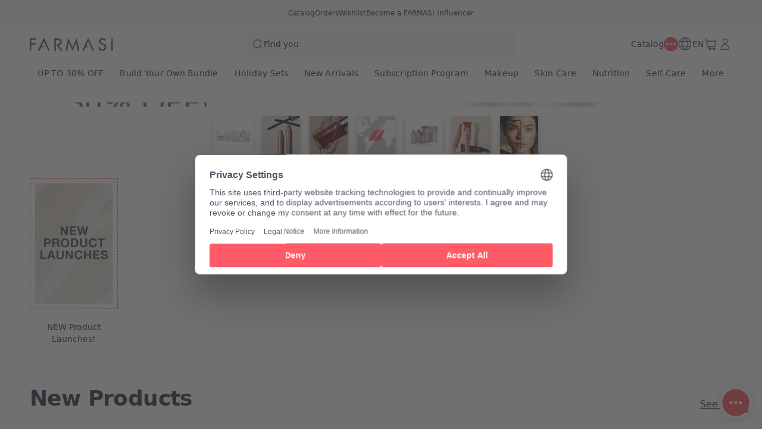

--- FILE ---
content_type: text/html; charset=utf-8
request_url: https://www.farmasi.ca/littlebitomagic/product-list/hair-cares?cid=020e6efe-64d3-eb11-a315-005056010963
body_size: 140069
content:
<!DOCTYPE html><html translate="no" class="notranslate"><head><meta charSet="utf-8"/><link rel="icon" href="https://content.farmasi.ca/favicon.ico"/><meta name="viewport" content="width=device-width, user-scalable=no"/><meta property="og:title" content="Farmasi CA - Beauty. Wellness. Opportunity!"/><meta property="og:type" content="website"/><meta property="og:image" content="https://content.farmasi.ca/logo.png?v=3"/><meta property="og:image:width" content="1200"/><meta property="og:image:height" content="630"/><meta name="robots" content="noindex, follow"/><script id="gtm-script">(function(w,d,s,l,i){w[l]=w[l]||[];w[l].push({'gtm.start':
        new Date().getTime(),event:'gtm.js'});var f=d.getElementsByTagName(s)[0],
        j=d.createElement(s),dl=l!='dataLayer'?'&l='+l:'';j.async=true;j.src=
        'https://www.googletagmanager.com/gtm.js?id='+i+dl;f.parentNode.insertBefore(j,f);
        })(window,document,'script','dataLayer','GTM-PLSPK4JW');</script><script type="application/ld+json">{"@context":"https://schema.org","@type":"CollectionPage","name":"Hair Care","description":"","url":"https://www.farmasi.ca/littlebitomagic/product-list/hair-cares?cid=020e6efe-64d3-eb11-a315-005056010963","mainEntity":{"@type":"ItemList","name":"Hair Care","itemListElement":[{"@type":"Product","name":"Absolute Super Elixir","url":"https://www.farmasi.ca/littlebitomagic/product-list/absolute-super-elixir?cid=020e6efe-64d3-eb11-a315-005056010963","image":"https://content.farmasi.ca/Product/1000991_144.webp","brand":{"@type":"Brand","name":"Dr. C. Tuna"},"offers":{"@type":"Offer","priceCurrency":"CAD","price":"120.00"}},{"@type":"Product","name":"Crown Care Trio Bundle","url":"https://www.farmasi.ca/littlebitomagic/product-list/crown-care-trio-bundle?cid=020e6efe-64d3-eb11-a315-005056010963","image":"https://content.farmasi.ca/Product/PK92897_144.webp","brand":{"@type":"Brand","name":"Sales Support"},"offers":{"@type":"Offer","priceCurrency":"CAD","price":"85.00"}},{"@type":"Product","name":"Dr. C. Tuna Hydrating Hair Mask","url":"https://www.farmasi.ca/littlebitomagic/product-list/dr-c-tuna-hydrating-hair-mask?cid=020e6efe-64d3-eb11-a315-005056010963","image":"https://content.farmasi.ca/Product/1000314_144.webp","brand":{"@type":"Brand","name":"Dr. C. Tuna"},"offers":{"@type":"Offer","priceCurrency":"CAD","price":"41.50"}},{"@type":"Product","name":"Dr. C. Tuna Hydrating Shampoo","url":"https://www.farmasi.ca/littlebitomagic/product-list/dr-c-tuna-hydrating-shampoo?cid=020e6efe-64d3-eb11-a315-005056010963","image":"https://content.farmasi.ca/Product/1000312_144.webp","brand":{"@type":"Brand","name":"Dr. C. Tuna"},"offers":{"@type":"Offer","priceCurrency":"CAD","price":"48.00"}},{"@type":"Product","name":"Dr. C. Tuna Intensive Repair Hair Mask","url":"https://www.farmasi.ca/littlebitomagic/product-list/dr-c-tuna-intensive-repair-hair-mask?cid=020e6efe-64d3-eb11-a315-005056010963","image":"https://content.farmasi.ca/Product/1000886_144.webp","brand":{"@type":"Brand","name":"Dr. C. Tuna"},"offers":{"@type":"Offer","priceCurrency":"CAD","price":"41.50"}},{"@type":"Product","name":"Dr. C. Tuna Intensive Repair leave-in conditioner","url":"https://www.farmasi.ca/littlebitomagic/product-list/dr-c-tuna-intensive-repair-leave-in-conditioner?cid=020e6efe-64d3-eb11-a315-005056010963","image":"https://content.farmasi.ca/Product/1000887_144.webp","brand":{"@type":"Brand","name":"Dr. C. Tuna"},"offers":{"@type":"Offer","priceCurrency":"CAD","price":"32.50"}},{"@type":"Product","name":"Dr. C. Tuna Intensive Repair Shampoo","url":"https://www.farmasi.ca/littlebitomagic/product-list/dr-c-tuna-intensive-repair-shampoo?cid=020e6efe-64d3-eb11-a315-005056010963","image":"https://content.farmasi.ca/Product/1000885_144.webp","brand":{"@type":"Brand","name":"Dr. C. Tuna"},"offers":{"@type":"Offer","priceCurrency":"CAD","price":"48.00"}},{"@type":"Product","name":"Dr. C. Tuna Prime and Protect Mousse","url":"https://www.farmasi.ca/littlebitomagic/product-list/dr-c-tuna-prime-and-protect-mousse?cid=020e6efe-64d3-eb11-a315-005056010963","image":"https://content.farmasi.ca/Product/9000686_144.webp","brand":{"@type":"Brand","name":"Dr. C. Tuna"},"offers":{"@type":"Offer","priceCurrency":"CAD","price":"37.50"}},{"@type":"Product","name":"Dr. C. Tuna Reviving Hair Mask","url":"https://www.farmasi.ca/littlebitomagic/product-list/dr-c-tuna-reviving-hair-mask?cid=020e6efe-64d3-eb11-a315-005056010963","image":"https://content.farmasi.ca/Product/1000310_144.webp","brand":{"@type":"Brand","name":"Dr. C. Tuna"},"offers":{"@type":"Offer","priceCurrency":"CAD","price":"41.50"}},{"@type":"Product","name":"Dr. C. Tuna Reviving Hair Oil","url":"https://www.farmasi.ca/littlebitomagic/product-list/dr-c-tuna-reviving-hair-oil?cid=020e6efe-64d3-eb11-a315-005056010963","image":"https://content.farmasi.ca/Product/1000311_144.webp","brand":{"@type":"Brand","name":"Dr. C. Tuna"},"offers":{"@type":"Offer","priceCurrency":"CAD","price":"48.00"}},{"@type":"Product","name":"Dr. C. Tuna Reviving Shampoo","url":"https://www.farmasi.ca/littlebitomagic/product-list/dr-c-tuna-reviving-shampoo?cid=020e6efe-64d3-eb11-a315-005056010963","image":"https://content.farmasi.ca/Product/1000309_144.webp","brand":{"@type":"Brand","name":"Dr. C. Tuna"},"offers":{"@type":"Offer","priceCurrency":"CAD","price":"32.50"}},{"@type":"Product","name":"Dr. C. Tuna Total Control Hairspray","url":"https://www.farmasi.ca/littlebitomagic/product-list/dr-c-tuna-total-control-hairspray?cid=020e6efe-64d3-eb11-a315-005056010963","image":"https://content.farmasi.ca/Product/9000685_144.webp","brand":{"@type":"Brand","name":"Dr. C. Tuna"},"offers":{"@type":"Offer","priceCurrency":"CAD","price":"37.50"}}]}}</script><title>Product List</title><meta property="og:title" content="Product List"/><meta name="description" content="Product List"/><meta property="og:description" content="Product List"/><meta property="og:image" content="https://content.farmasi.com/en-CA/Category/78518f04-b6b1-40e6-9c9b-adf719f6bfbc.webp"/><meta name="next-head-count" content="16"/><link rel="preconnect" href="https://CA-api-gateway-prod.farmasi.com" crossorigin="anonymous"/><link rel="preconnect" href="//farmasica.api.useinsider.com/ins.js?id=10008379" crossorigin="anonymous"/><meta name="og:url" content="https://www.farmasi.ca/littlebitomagic/product-list/hair-cares?cid=020e6efe-64d3-eb11-a315-005056010963"/><meta name="application-name" content="Farmasi CA"/><meta name="apple-mobile-web-app-title" content="Farmasi CA"/><meta property="og:site_name" content="Farmasi CA"/><link rel="canonical" href="https://www.farmasi.ca/farmasi/product-list/hair-cares?cid=020e6efe-64d3-eb11-a315-005056010963"/><script type="text/javascript"><!-- NREUM: (4) --></script><meta name="google-site-verification" content="Bx0u_d8rSwpFUBSaJxJDR_agqUOxIxtwnOX7KuNpQwQ"/><link rel="preload" href="https://content.farmasi.com/js/CA-20260120131127-0cca8478-de4a-4afd-8158-5374a26d15d0/_next/static/css/61e41896166f77e8.css" as="style"/><link rel="stylesheet" href="https://content.farmasi.com/js/CA-20260120131127-0cca8478-de4a-4afd-8158-5374a26d15d0/_next/static/css/61e41896166f77e8.css" data-n-g=""/><link rel="preload" href="https://content.farmasi.com/js/CA-20260120131127-0cca8478-de4a-4afd-8158-5374a26d15d0/_next/static/css/84e146107dfddb48.css" as="style"/><link rel="stylesheet" href="https://content.farmasi.com/js/CA-20260120131127-0cca8478-de4a-4afd-8158-5374a26d15d0/_next/static/css/84e146107dfddb48.css" data-n-p=""/><link rel="preload" href="https://content.farmasi.com/js/CA-20260120131127-0cca8478-de4a-4afd-8158-5374a26d15d0/_next/static/css/421f384b2dac8d52.css" as="style"/><link rel="stylesheet" href="https://content.farmasi.com/js/CA-20260120131127-0cca8478-de4a-4afd-8158-5374a26d15d0/_next/static/css/421f384b2dac8d52.css" data-n-p=""/><noscript data-n-css=""></noscript><script defer="" nomodule="" src="https://content.farmasi.com/js/CA-20260120131127-0cca8478-de4a-4afd-8158-5374a26d15d0/_next/static/chunks/polyfills-c67a75d1b6f99dc8.js"></script><script src="https://content.farmasi.com/js/CA-20260120131127-0cca8478-de4a-4afd-8158-5374a26d15d0/_next/static/chunks/webpack-a74fd4c3ba5af8f7.js" defer=""></script><script src="https://content.farmasi.com/js/CA-20260120131127-0cca8478-de4a-4afd-8158-5374a26d15d0/_next/static/chunks/framework-fee8a7e75612eda8.js" defer=""></script><script src="https://content.farmasi.com/js/CA-20260120131127-0cca8478-de4a-4afd-8158-5374a26d15d0/_next/static/chunks/main-465aefaa72f9c7fc.js" defer=""></script><script src="https://content.farmasi.com/js/CA-20260120131127-0cca8478-de4a-4afd-8158-5374a26d15d0/_next/static/chunks/pages/_app-12e716be10d6d9b2.js" defer=""></script><script src="https://content.farmasi.com/js/CA-20260120131127-0cca8478-de4a-4afd-8158-5374a26d15d0/_next/static/chunks/1422-ce59f36cbe397be7.js" defer=""></script><script src="https://content.farmasi.com/js/CA-20260120131127-0cca8478-de4a-4afd-8158-5374a26d15d0/_next/static/chunks/113-f3dca55aba45b078.js" defer=""></script><script src="https://content.farmasi.com/js/CA-20260120131127-0cca8478-de4a-4afd-8158-5374a26d15d0/_next/static/chunks/316-bb81878f9bd42959.js" defer=""></script><script src="https://content.farmasi.com/js/CA-20260120131127-0cca8478-de4a-4afd-8158-5374a26d15d0/_next/static/chunks/8466-11b0a123c092be76.js" defer=""></script><script src="https://content.farmasi.com/js/CA-20260120131127-0cca8478-de4a-4afd-8158-5374a26d15d0/_next/static/chunks/1074-6f4dceba2724de42.js" defer=""></script><script src="https://content.farmasi.com/js/CA-20260120131127-0cca8478-de4a-4afd-8158-5374a26d15d0/_next/static/chunks/1507-c9e0f0c75c91223b.js" defer=""></script><script src="https://content.farmasi.com/js/CA-20260120131127-0cca8478-de4a-4afd-8158-5374a26d15d0/_next/static/chunks/3613-130d94d0c601ef63.js" defer=""></script><script src="https://content.farmasi.com/js/CA-20260120131127-0cca8478-de4a-4afd-8158-5374a26d15d0/_next/static/chunks/pages/%5Bnickname%5D/product-list/%5BcategoryName%5D-becab1a01da598e9.js" defer=""></script><script src="https://content.farmasi.com/js/CA-20260120131127-0cca8478-de4a-4afd-8158-5374a26d15d0/_next/static/b6YsfR_mjQhebKxIoIKs3/_buildManifest.js" defer=""></script><script src="https://content.farmasi.com/js/CA-20260120131127-0cca8478-de4a-4afd-8158-5374a26d15d0/_next/static/b6YsfR_mjQhebKxIoIKs3/_ssgManifest.js" defer=""></script></head><body class="__className_a2b7d3"><noscript><iframe src="https://www.googletagmanager.com/ns.html?id=GTM-PLSPK4JW"
      height="0" width="0" style="display:none;visibility:hidden"></iframe></noscript><div id="__next"><div class="styles_layout__M1JA_"><header id="header" class="styles_header__fpulf mb-0" style="width:100vw"><div class="styles_headerUpperMenu__UARQH" style="position:relative"><a class="styles_headerUpperMenuItem__Pwvbz" target="_self" data-testid="" hrefLang="" title="/littlebitomagic/content/catalog/holiday-gift-guide" aria-label="/littlebitomagic/content/catalog/holiday-gift-guide" href="/littlebitomagic/content/catalog/holiday-gift-guide"><span class="textThree styles_defaults__ttgfN undefined" style="color:#2d354e" data-testid="" data-value="" data-translation-key="common+header+holidayGift"> </span></a><a class="styles_headerUpperMenuItem__Pwvbz" target="_self" data-testid="" hrefLang="" title="/littlebitomagic/catalog" aria-label="/littlebitomagic/catalog" href="/littlebitomagic/catalog"><span class="textThree styles_defaults__ttgfN undefined" style="color:#2d354e" data-testid="" data-value="" data-translation-key="common+header+catalog"> </span></a><a class="styles_headerUpperMenuItem__Pwvbz" target="_self" data-testid="" hrefLang="" title="/littlebitomagic/register" aria-label="/littlebitomagic/register" href="/littlebitomagic/register"><span class="textThree styles_defaults__ttgfN undefined" style="color:#2d354e" data-testid="" data-value="" data-translation-key="common+header+orders"> </span></a><a class="styles_headerUpperMenuItem__Pwvbz" target="_self" data-testid="" hrefLang="" title="/littlebitomagic/register" aria-label="/littlebitomagic/register" href="/littlebitomagic/register"><span class="textThree styles_defaults__ttgfN undefined" style="color:#2d354e" data-testid="" data-value="" data-translation-key="common+header+wishlist"> </span></a><a class="styles_headerUpperMenuItem__Pwvbz" target="_self" data-testid="" hrefLang="" title="/littlebitomagic/register" aria-label="/littlebitomagic/register" href="/littlebitomagic/register?signUpPreview=true"><span class="textThree styles_defaults__ttgfN undefined" style="color:#2d354e" data-testid="" data-value="" data-translation-key="common+header+becomeAbeautyInfluencer"> </span></a></div><div class="styles_headerPlaceholder___6OZ_"></div><div id="headerCategories" class="container styles_headerCategories__VFNSG" style="position:relative"></div></header><main style="width:100vw"><div class="styles_container__2nBfM"><div class="styles_listingBanner___iK5A"><div class="styles_container__sTGOt"><div class="styles_imageContainer__5DdaL "><span class="" aria-live="polite" aria-busy="true"><span class="react-loading-skeleton styles_skeleton__fdCly" style="display:block">‌</span></span><img src="https://content.farmasi.com/en-CA/Category/78518f04-b6b1-40e6-9c9b-adf719f6bfbc.webp" sizes="100%" alt="Hair Care" class="styles_image__nZf6C"/></div><div class="styles_content__nOzCz" data-testid="listingBannerTitle"><h4 class="styles_title__l5Wk0 styles_defaults__ttgfN undefined" data-testid="" data-value="">Hair Care</h4></div></div></div><div class="container styles_content__oIdqj"><div class="styles_filteringOptions__IF1co false hidden sm:block"><div class="styles_itemContainer___qFc5"><div class="styles_filteringOptionsContent__0MBNv"><div><div class="styles_filteringOptionsPriceInputs__QgdZz"><div><div class="styles_inputGroup__ro902 false false   "><div class="styles_inputContainer__kvPuU undefined"><input type="text" name="minPrice" placeholder="categories.minPrice" class="styles_input__ZqX_f false   " autoComplete="off" data-testid="minPrice" value=""/><label class="styles_floatingLabel__99vA6">categories.minPrice</label></div><div class="styles_iconGroup__d8wY1 undefined"></div></div></div><div><div class="styles_inputGroup__ro902 false false   "><div class="styles_inputContainer__kvPuU undefined"><input type="text" name="maxPrice" placeholder="categories.maxPrice" class="styles_input__ZqX_f false   " autoComplete="off" data-testid="maxPrice" value=""/><label class="styles_floatingLabel__99vA6">categories.maxPrice</label></div><div class="styles_iconGroup__d8wY1 undefined"></div></div></div></div><div><button type="button" class="styles_btn__x0Jp4 styles_btnmedium__Ph4K4 styles_outline__2nNnh styles_block__hHRsB false styles_roundednone__Ei79l " data-testid="applyButton" aria-disabled="false" aria-busy="false" aria-label="categories.apply" title="categories.apply" role="button"><div class="styles_btnContent__LiLSn "><span class="undefined styles_defaults__ttgfN styles_overflowStyles__6otlM" style="-webkit-line-clamp:1" data-testid="buttonText" data-value="" data-translation-key="common+categories+apply">categories.apply</span></div></button></div></div></div></div></div><div class="styles_contentListing__O5YmZ" id="insider_product_list"><div class="styles_header__G2IL9"><div class="styles_title__KP_Gn styles_defaults__ttgfN undefined" data-testid="totalCount" data-value="" data-translation-key="common+categories+productCount">categories.productCount</div><div class="styles_btns__4j6dF"><div class="" id=""><div class="styles_dropdown__1NxXw"><div class="false false   false false false undefined" data-testid="selectPickerToggle"><div class="styles_headerSort__WW4_I"><svg width="20" height="20" viewBox="0 0 24 24" fill="none" xmlns="http://www.w3.org/2000/svg" color="#525767" data-testid="summaryIcon"><path fill-rule="evenodd" clip-rule="evenodd" d="M2.39992 7.67997C2.13483 7.67997 1.91992 7.46507 1.91992 7.19997C1.91992 6.93487 2.13483 6.71997 2.39992 6.71997H15.8399C16.105 6.71997 16.3199 6.93487 16.3199 7.19997C16.3199 7.46507 16.105 7.67997 15.8399 7.67997H2.39992ZM4.32009 12.48C4.05499 12.48 3.84009 12.2651 3.84009 12C3.84009 11.7349 4.05499 11.52 4.32009 11.52H13.9201C14.1852 11.52 14.4001 11.7349 14.4001 12C14.4001 12.2651 14.1852 12.48 13.9201 12.48H4.32009ZM5.76001 16.8C5.76001 17.0651 5.97491 17.28 6.24001 17.28H12C12.2651 17.28 12.48 17.0651 12.48 16.8C12.48 16.5349 12.2651 16.32 12 16.32H6.24001C5.97491 16.32 5.76001 16.5349 5.76001 16.8Z" fill="#525767"></path><path fill-rule="evenodd" clip-rule="evenodd" d="M1.71973 7.20002C1.71973 6.82447 2.02417 6.52002 2.39973 6.52002H15.8397C16.2153 6.52002 16.5197 6.82447 16.5197 7.20002C16.5197 7.57557 16.2153 7.88002 15.8397 7.88002H2.39973C2.02417 7.88002 1.71973 7.57557 1.71973 7.20002ZM2.39973 6.92002C2.24509 6.92002 2.11973 7.04538 2.11973 7.20002C2.11973 7.35466 2.24509 7.48002 2.39973 7.48002H15.8397C15.9944 7.48002 16.1197 7.35466 16.1197 7.20002C16.1197 7.04538 15.9944 6.92002 15.8397 6.92002H2.39973ZM3.63989 12C3.63989 11.6245 3.94434 11.32 4.31989 11.32H13.9199C14.2954 11.32 14.5999 11.6245 14.5999 12C14.5999 12.3756 14.2954 12.68 13.9199 12.68H4.31989C3.94434 12.68 3.63989 12.3756 3.63989 12ZM4.31989 11.72C4.16525 11.72 4.03989 11.8454 4.03989 12C4.03989 12.1547 4.16525 12.28 4.31989 12.28H13.9199C14.0745 12.28 14.1999 12.1547 14.1999 12C14.1999 11.8454 14.0745 11.72 13.9199 11.72H4.31989ZM6.23981 16.52C6.08517 16.52 5.95981 16.6454 5.95981 16.8C5.95981 16.9547 6.08518 17.08 6.23981 17.08H11.9998C12.1545 17.08 12.2798 16.9547 12.2798 16.8C12.2798 16.6454 12.1545 16.52 11.9998 16.52H6.23981ZM5.55981 16.8C5.55981 16.4245 5.86426 16.12 6.23981 16.12H11.9998C12.3754 16.12 12.6798 16.4245 12.6798 16.8C12.6798 17.1756 12.3754 17.48 11.9998 17.48H6.23981C5.86426 17.48 5.55981 17.1756 5.55981 16.8Z" fill="#525767"></path><path d="M20.1603 16.6012L21.2609 15.5006C21.4483 15.3131 21.7522 15.3131 21.9397 15.5006C22.1271 15.688 22.1271 15.992 21.9397 16.1794L20.0197 18.0994C19.8322 18.2869 19.5283 18.2869 19.3409 18.0994L17.4209 16.1794C17.2334 15.992 17.2334 15.688 17.4209 15.5006C17.6083 15.3131 17.9122 15.3131 18.0997 15.5006L19.2003 16.6012V6.24001C19.2003 5.97491 19.4152 5.76001 19.6803 5.76001C19.9454 5.76001 20.1603 5.97491 20.1603 6.24001V16.6012Z" fill="#525767"></path><path fill-rule="evenodd" clip-rule="evenodd" d="M19.6801 5.96006C19.5254 5.96006 19.4001 6.08542 19.4001 6.24006V17.0841L17.9581 15.6421C17.8487 15.5327 17.6714 15.5327 17.5621 15.6421C17.4527 15.7514 17.4527 15.9287 17.5621 16.038L19.4821 17.958C19.5914 18.0674 19.7687 18.0674 19.8781 17.958L21.7981 16.038C21.9074 15.9287 21.9074 15.7514 21.7981 15.6421C21.6887 15.5327 21.5114 15.5327 21.4021 15.6421L19.9601 17.0841V6.24006C19.9601 6.08542 19.8347 5.96006 19.6801 5.96006ZM19.0001 6.24006C19.0001 5.8645 19.3045 5.56006 19.6801 5.56006C20.0556 5.56006 20.3601 5.8645 20.3601 6.24006V16.1184L21.1192 15.3592C21.3848 15.0937 21.8154 15.0937 22.0809 15.3592C22.3465 15.6248 22.3465 16.0553 22.0809 16.3209L20.1609 18.2409C19.8954 18.5064 19.4648 18.5064 19.1992 18.2409L17.2792 16.3209C17.0137 16.0553 17.0137 15.6248 17.2792 15.3592C17.5448 15.0937 17.9754 15.0937 18.2409 15.3592L19.0001 16.1184V6.24006Z" fill="#525767"></path></svg><span class="styles_headerSortText__fV2mo styles_defaults__ttgfN undefined" data-testid="" data-value="" data-translation-key="common+categories+sort">categories.sort</span></div></div></div></div></div></div><div class="styles_loadPreviousBtnContainer__MtaK3"><button type="button" class="styles_btn__x0Jp4 styles_btnmedium__Ph4K4 styles_outline__2nNnh styles_block__hHRsB false styles_roundednone__Ei79l styles_loadPreviousBtn__sBkZw" data-testid="loadPreviousPagesBtn" aria-disabled="false" aria-busy="false" aria-label="categories.loadPreviousPagesBtnText" title="categories.loadPreviousPagesBtnText" role="button"><div class="styles_btnContent__LiLSn "><span class="undefined styles_defaults__ttgfN styles_overflowStyles__6otlM" style="-webkit-line-clamp:1" data-testid="buttonText" data-value="" data-translation-key="common+categories+loadPreviousPagesBtnText">categories.loadPreviousPagesBtnText</span></div></button></div><div class="styles_list__2Y2_O"><div><div class="styles_card__tlnCK styles_cardNarrow__iTbrS styles_mobileWidth__bUgmU   "><div class="styles_badgesFavIcon__O87Zy"><div class="styles_container__gZ_qG undefined"><div class="styles_iconContainer__WbnS3 undefined styles_iconContainerBgNone__Mtt6p undefined" data-testid="addToWishlistButton"><svg width="24" height="24" viewBox="0 0 24 24" fill="none" xmlns="http://www.w3.org/2000/svg" color="#525767" data-testid="summaryIcon"><path fill-rule="evenodd" clip-rule="evenodd" d="M12.5567 4.5598L11.9999 5.13222L11.4432 4.5598C9.26466 2.31991 5.7269 2.31991 3.54837 4.5598C1.37711 6.79222 1.37711 10.4063 3.54837 12.6387L11.6558 20.9745C11.8443 21.1683 12.1555 21.1683 12.344 20.9745L20.4515 12.6387C22.6227 10.4063 22.6227 6.79222 20.4515 4.5598C18.2729 2.31991 14.7352 2.31991 12.5567 4.5598ZM19.7632 5.22925C21.5721 7.08904 21.5721 10.1097 19.7632 11.9695L11.9999 19.9516L4.23652 11.9695C2.42767 10.1097 2.42767 7.08904 4.23652 5.22925C6.0381 3.37692 8.95338 3.37692 10.755 5.22925L11.6558 6.15545C11.8443 6.34923 12.1555 6.34923 12.344 6.15545L13.2448 5.22925C15.0464 3.37692 17.9617 3.37692 19.7632 5.22925Z" fill="#525767"></path><path fill-rule="evenodd" clip-rule="evenodd" d="M20.3079 4.69929C18.2079 2.54015 14.7998 2.54015 12.6998 4.69929L11.9997 5.41912L11.2996 4.69929C9.19962 2.54015 5.79154 2.54015 3.69155 4.69929C1.59579 6.85408 1.59579 10.3446 3.69155 12.4993L11.799 20.8352C11.9089 20.9482 12.0905 20.9482 12.2004 20.8352L20.3079 12.4993C22.4037 10.3446 22.4037 6.85408 20.3079 4.69929ZM12.4131 4.4204C14.6701 2.09977 18.3376 2.09977 20.5946 4.4204C22.8414 6.73046 22.8414 10.4682 20.5946 12.7782L12.4872 21.114C12.2202 21.3886 11.7793 21.3886 11.5123 21.114L3.40481 12.7782C1.15803 10.4682 1.15803 6.73046 3.40481 4.4204C5.66186 2.09977 9.3293 2.09977 11.5864 4.4204L11.9997 4.84541L12.4131 4.4204ZM4.09295 5.08985C5.97306 3.15678 9.01802 3.15678 10.8981 5.08985L11.799 6.01605C11.9089 6.12909 12.0905 6.12909 12.2004 6.01605L13.1012 5.08985C14.9813 3.15678 18.0263 3.15678 19.9064 5.08985C21.7908 7.02727 21.7908 10.1716 19.9064 12.109L11.9997 20.2385L4.09295 12.109C2.2086 10.1716 2.2086 7.02727 4.09295 5.08985ZM10.6114 5.36874C8.88834 3.59715 6.10275 3.59715 4.37969 5.36874C2.64635 7.1509 2.64635 10.048 4.37969 11.8301L11.9997 19.6647L19.6197 11.8301C21.353 10.048 21.353 7.1509 19.6197 5.36874C17.8966 3.59715 15.111 3.59715 13.388 5.36874L12.4872 6.29494C12.2201 6.56946 11.7792 6.56946 11.5122 6.29494L10.6114 5.36874Z" fill="#525767"></path></svg></div></div></div><div class="styles_badgesRightItems__seG8k"><div><div class="styles_tag__bAwsU styles_tagpopular__JIg3O false"><span class="styles_tagText__VHBW3 false   styles_defaults__ttgfN undefined" data-testid="" data-value="" data-translation-key="common+productList+popular">productList.popular</span></div></div></div><menu class="styles_container__ezgmf "><div class="styles_menuItem__qD5Ai"><div class="styles_menuText__QTs9x styles_defaults__ttgfN undefined" data-testid="" data-value="">contextMenu.openLinkInNewTab</div></div><div class="styles_menuItem__qD5Ai"><div class="styles_menuText__QTs9x styles_defaults__ttgfN undefined" data-testid="" data-value="">contextMenu.copyLinkAddress</div></div></menu><div class="styles_cardNavigationArea__IYljB false"><div class="styles_cardImgContainer__1HsWd"><img src="https://content.farmasi.ca/Product/1000991_144.webp" class="styles_cardImg__783fd" alt="image of Absolute Super Elixir" width="231" height="251" sizes="100%" data-testid="productImage" loading="lazy"/><div class="styles_badgesContainer__M2x2l"></div></div><div class="styles_cardInfo__2V2Eg"><span class="styles_cardName__cN_VQ styles_defaults__ttgfN styles_overflowStyles__6otlM" style="-webkit-line-clamp:2" data-testid="productName" data-value="">Absolute Super Elixir</span><span class="styles_cardCode__QuRIN styles_defaults__ttgfN undefined" data-testid="productCode" data-value="1000991">1000991</span></div></div><div class="styles_cardFooter__y3Kec"><div class="styles_cardPrice__fZtV5"><span class="styles_cardPriceCurrent__fPXBY styles_defaults__ttgfN undefined" data-testid="priceText" data-value="120.00" data-translation-key="common+productList+price">productList.price</span></div><button class="styles_cardButton__IzOf8" data-testid="addToCartButton" aria-disabled="false" aria-busy="false" aria-label="productList.addToCart" title="productList.addToCart" data-translation-key="common:productList.addToCart"><svg width="32" height="32" viewBox="0 0 24 24" fill="none" xmlns="http://www.w3.org/2000/svg" color="#ff5a68" data-testid="summaryIcon"><path d="M11.5198 11.5201V4.32009C11.5198 4.05499 11.7347 3.84009 11.9998 3.84009C12.2649 3.84009 12.4798 4.05499 12.4798 4.32009V11.5201H19.6798C19.9449 11.5201 20.1598 11.735 20.1598 12.0001C20.1598 12.2652 19.9449 12.4801 19.6798 12.4801H12.4798V19.6801C12.4798 19.9452 12.2649 20.1601 11.9998 20.1601C11.7347 20.1601 11.5198 19.9452 11.5198 19.6801V12.4801H4.31984C4.05475 12.4801 3.83984 12.2652 3.83984 12.0001C3.83984 11.735 4.05475 11.5201 4.31984 11.5201H11.5198Z" fill="#ff5a68"></path><path fill-rule="evenodd" clip-rule="evenodd" d="M11.9996 4.03989C11.845 4.03989 11.7196 4.16525 11.7196 4.31989V11.7199H4.31965C4.16501 11.7199 4.03965 11.8453 4.03965 11.9999C4.03965 12.1545 4.16501 12.2799 4.31965 12.2799H11.7196V19.6799C11.7196 19.8345 11.845 19.9599 11.9996 19.9599C12.1543 19.9599 12.2796 19.8345 12.2796 19.6799V12.2799H19.6796C19.8343 12.2799 19.9596 12.1545 19.9596 11.9999C19.9596 11.8453 19.8343 11.7199 19.6796 11.7199H12.2796V4.31989C12.2796 4.16525 12.1543 4.03989 11.9996 4.03989ZM11.3196 4.31989C11.3196 3.94434 11.6241 3.63989 11.9996 3.63989C12.3752 3.63989 12.6796 3.94434 12.6796 4.31989V11.3199H19.6796C20.0552 11.3199 20.3596 11.6243 20.3596 11.9999C20.3596 12.3754 20.0552 12.6799 19.6796 12.6799H12.6796V19.6799C12.6796 20.0554 12.3752 20.3599 11.9996 20.3599C11.6241 20.3599 11.3196 20.0554 11.3196 19.6799V12.6799H4.31965C3.94409 12.6799 3.63965 12.3754 3.63965 11.9999C3.63965 11.6243 3.94409 11.3199 4.31965 11.3199H11.3196V4.31989Z" fill="#ff5a68"></path></svg></button></div></div></div><div><div class="styles_card__tlnCK styles_cardNarrow__iTbrS styles_mobileWidth__bUgmU   "><div class="styles_badgesFavIcon__O87Zy"><div class="styles_container__gZ_qG undefined"><div class="styles_iconContainer__WbnS3 undefined styles_iconContainerBgNone__Mtt6p undefined" data-testid="addToWishlistButton"><svg width="24" height="24" viewBox="0 0 24 24" fill="none" xmlns="http://www.w3.org/2000/svg" color="#525767" data-testid="summaryIcon"><path fill-rule="evenodd" clip-rule="evenodd" d="M12.5567 4.5598L11.9999 5.13222L11.4432 4.5598C9.26466 2.31991 5.7269 2.31991 3.54837 4.5598C1.37711 6.79222 1.37711 10.4063 3.54837 12.6387L11.6558 20.9745C11.8443 21.1683 12.1555 21.1683 12.344 20.9745L20.4515 12.6387C22.6227 10.4063 22.6227 6.79222 20.4515 4.5598C18.2729 2.31991 14.7352 2.31991 12.5567 4.5598ZM19.7632 5.22925C21.5721 7.08904 21.5721 10.1097 19.7632 11.9695L11.9999 19.9516L4.23652 11.9695C2.42767 10.1097 2.42767 7.08904 4.23652 5.22925C6.0381 3.37692 8.95338 3.37692 10.755 5.22925L11.6558 6.15545C11.8443 6.34923 12.1555 6.34923 12.344 6.15545L13.2448 5.22925C15.0464 3.37692 17.9617 3.37692 19.7632 5.22925Z" fill="#525767"></path><path fill-rule="evenodd" clip-rule="evenodd" d="M20.3079 4.69929C18.2079 2.54015 14.7998 2.54015 12.6998 4.69929L11.9997 5.41912L11.2996 4.69929C9.19962 2.54015 5.79154 2.54015 3.69155 4.69929C1.59579 6.85408 1.59579 10.3446 3.69155 12.4993L11.799 20.8352C11.9089 20.9482 12.0905 20.9482 12.2004 20.8352L20.3079 12.4993C22.4037 10.3446 22.4037 6.85408 20.3079 4.69929ZM12.4131 4.4204C14.6701 2.09977 18.3376 2.09977 20.5946 4.4204C22.8414 6.73046 22.8414 10.4682 20.5946 12.7782L12.4872 21.114C12.2202 21.3886 11.7793 21.3886 11.5123 21.114L3.40481 12.7782C1.15803 10.4682 1.15803 6.73046 3.40481 4.4204C5.66186 2.09977 9.3293 2.09977 11.5864 4.4204L11.9997 4.84541L12.4131 4.4204ZM4.09295 5.08985C5.97306 3.15678 9.01802 3.15678 10.8981 5.08985L11.799 6.01605C11.9089 6.12909 12.0905 6.12909 12.2004 6.01605L13.1012 5.08985C14.9813 3.15678 18.0263 3.15678 19.9064 5.08985C21.7908 7.02727 21.7908 10.1716 19.9064 12.109L11.9997 20.2385L4.09295 12.109C2.2086 10.1716 2.2086 7.02727 4.09295 5.08985ZM10.6114 5.36874C8.88834 3.59715 6.10275 3.59715 4.37969 5.36874C2.64635 7.1509 2.64635 10.048 4.37969 11.8301L11.9997 19.6647L19.6197 11.8301C21.353 10.048 21.353 7.1509 19.6197 5.36874C17.8966 3.59715 15.111 3.59715 13.388 5.36874L12.4872 6.29494C12.2201 6.56946 11.7792 6.56946 11.5122 6.29494L10.6114 5.36874Z" fill="#525767"></path></svg></div></div></div><div class="styles_badgesRightItems__seG8k"><div><div class="styles_tag__bAwsU styles_tagcustomizedBundle__i_KaN false"><span class="styles_tagText__VHBW3 false   styles_defaults__ttgfN undefined" data-testid="" data-value="" data-translation-key="common+productList+customizedBundle">productList.bundle</span></div></div></div><menu class="styles_container__ezgmf "><div class="styles_menuItem__qD5Ai"><div class="styles_menuText__QTs9x styles_defaults__ttgfN undefined" data-testid="" data-value="">contextMenu.openLinkInNewTab</div></div><div class="styles_menuItem__qD5Ai"><div class="styles_menuText__QTs9x styles_defaults__ttgfN undefined" data-testid="" data-value="">contextMenu.copyLinkAddress</div></div></menu><div class="styles_cardNavigationArea__IYljB false"><div class="styles_cardImgContainer__1HsWd"><img src="https://content.farmasi.ca/Product/PK92897_144.webp" class="styles_cardImg__783fd" alt="image of Crown Care Trio Bundle" width="231" height="251" sizes="100%" data-testid="productImage" loading="lazy"/><div class="styles_badgesContainer__M2x2l"><div class="styles_badgesCustomizedBundle__ukSNN"><span class="styles_badgesCustomizedBundleText__9ObzE styles_defaults__ttgfN undefined" data-testid="" data-value="" data-translation-key="common+productList+customizableBundleCardText">productList.customizableBundleCardText</span></div></div></div><div class="styles_cardInfo__2V2Eg"><span class="styles_cardName__cN_VQ styles_defaults__ttgfN styles_overflowStyles__6otlM" style="-webkit-line-clamp:2" data-testid="productName" data-value="">Crown Care Trio Bundle</span><span class="styles_cardCode__QuRIN styles_defaults__ttgfN undefined" data-testid="productCode" data-value="PK92897">PK92897</span></div></div><div class="styles_cardFooter__y3Kec"><div class="styles_cardPrice__fZtV5"><span class="styles_cardPriceCurrent__fPXBY styles_defaults__ttgfN undefined" data-testid="priceText" data-value="85.00" data-translation-key="common+productList+price">productList.price</span></div><button class="styles_cardButton__IzOf8" data-testid="addToCartButton" aria-disabled="false" aria-busy="false" aria-label="productList.addToCart" title="productList.addToCart" data-translation-key="common:productList.addToCart"><svg width="32" height="32" viewBox="0 0 24 24" fill="none" xmlns="http://www.w3.org/2000/svg" color="#ff5a68" data-testid="summaryIcon"><path d="M11.5198 11.5201V4.32009C11.5198 4.05499 11.7347 3.84009 11.9998 3.84009C12.2649 3.84009 12.4798 4.05499 12.4798 4.32009V11.5201H19.6798C19.9449 11.5201 20.1598 11.735 20.1598 12.0001C20.1598 12.2652 19.9449 12.4801 19.6798 12.4801H12.4798V19.6801C12.4798 19.9452 12.2649 20.1601 11.9998 20.1601C11.7347 20.1601 11.5198 19.9452 11.5198 19.6801V12.4801H4.31984C4.05475 12.4801 3.83984 12.2652 3.83984 12.0001C3.83984 11.735 4.05475 11.5201 4.31984 11.5201H11.5198Z" fill="#ff5a68"></path><path fill-rule="evenodd" clip-rule="evenodd" d="M11.9996 4.03989C11.845 4.03989 11.7196 4.16525 11.7196 4.31989V11.7199H4.31965C4.16501 11.7199 4.03965 11.8453 4.03965 11.9999C4.03965 12.1545 4.16501 12.2799 4.31965 12.2799H11.7196V19.6799C11.7196 19.8345 11.845 19.9599 11.9996 19.9599C12.1543 19.9599 12.2796 19.8345 12.2796 19.6799V12.2799H19.6796C19.8343 12.2799 19.9596 12.1545 19.9596 11.9999C19.9596 11.8453 19.8343 11.7199 19.6796 11.7199H12.2796V4.31989C12.2796 4.16525 12.1543 4.03989 11.9996 4.03989ZM11.3196 4.31989C11.3196 3.94434 11.6241 3.63989 11.9996 3.63989C12.3752 3.63989 12.6796 3.94434 12.6796 4.31989V11.3199H19.6796C20.0552 11.3199 20.3596 11.6243 20.3596 11.9999C20.3596 12.3754 20.0552 12.6799 19.6796 12.6799H12.6796V19.6799C12.6796 20.0554 12.3752 20.3599 11.9996 20.3599C11.6241 20.3599 11.3196 20.0554 11.3196 19.6799V12.6799H4.31965C3.94409 12.6799 3.63965 12.3754 3.63965 11.9999C3.63965 11.6243 3.94409 11.3199 4.31965 11.3199H11.3196V4.31989Z" fill="#ff5a68"></path></svg></button></div></div></div><div><div class="styles_card__tlnCK styles_cardNarrow__iTbrS styles_mobileWidth__bUgmU   "><div class="styles_badgesFavIcon__O87Zy"><div class="styles_container__gZ_qG undefined"><div class="styles_iconContainer__WbnS3 undefined styles_iconContainerBgNone__Mtt6p undefined" data-testid="addToWishlistButton"><svg width="24" height="24" viewBox="0 0 24 24" fill="none" xmlns="http://www.w3.org/2000/svg" color="#525767" data-testid="summaryIcon"><path fill-rule="evenodd" clip-rule="evenodd" d="M12.5567 4.5598L11.9999 5.13222L11.4432 4.5598C9.26466 2.31991 5.7269 2.31991 3.54837 4.5598C1.37711 6.79222 1.37711 10.4063 3.54837 12.6387L11.6558 20.9745C11.8443 21.1683 12.1555 21.1683 12.344 20.9745L20.4515 12.6387C22.6227 10.4063 22.6227 6.79222 20.4515 4.5598C18.2729 2.31991 14.7352 2.31991 12.5567 4.5598ZM19.7632 5.22925C21.5721 7.08904 21.5721 10.1097 19.7632 11.9695L11.9999 19.9516L4.23652 11.9695C2.42767 10.1097 2.42767 7.08904 4.23652 5.22925C6.0381 3.37692 8.95338 3.37692 10.755 5.22925L11.6558 6.15545C11.8443 6.34923 12.1555 6.34923 12.344 6.15545L13.2448 5.22925C15.0464 3.37692 17.9617 3.37692 19.7632 5.22925Z" fill="#525767"></path><path fill-rule="evenodd" clip-rule="evenodd" d="M20.3079 4.69929C18.2079 2.54015 14.7998 2.54015 12.6998 4.69929L11.9997 5.41912L11.2996 4.69929C9.19962 2.54015 5.79154 2.54015 3.69155 4.69929C1.59579 6.85408 1.59579 10.3446 3.69155 12.4993L11.799 20.8352C11.9089 20.9482 12.0905 20.9482 12.2004 20.8352L20.3079 12.4993C22.4037 10.3446 22.4037 6.85408 20.3079 4.69929ZM12.4131 4.4204C14.6701 2.09977 18.3376 2.09977 20.5946 4.4204C22.8414 6.73046 22.8414 10.4682 20.5946 12.7782L12.4872 21.114C12.2202 21.3886 11.7793 21.3886 11.5123 21.114L3.40481 12.7782C1.15803 10.4682 1.15803 6.73046 3.40481 4.4204C5.66186 2.09977 9.3293 2.09977 11.5864 4.4204L11.9997 4.84541L12.4131 4.4204ZM4.09295 5.08985C5.97306 3.15678 9.01802 3.15678 10.8981 5.08985L11.799 6.01605C11.9089 6.12909 12.0905 6.12909 12.2004 6.01605L13.1012 5.08985C14.9813 3.15678 18.0263 3.15678 19.9064 5.08985C21.7908 7.02727 21.7908 10.1716 19.9064 12.109L11.9997 20.2385L4.09295 12.109C2.2086 10.1716 2.2086 7.02727 4.09295 5.08985ZM10.6114 5.36874C8.88834 3.59715 6.10275 3.59715 4.37969 5.36874C2.64635 7.1509 2.64635 10.048 4.37969 11.8301L11.9997 19.6647L19.6197 11.8301C21.353 10.048 21.353 7.1509 19.6197 5.36874C17.8966 3.59715 15.111 3.59715 13.388 5.36874L12.4872 6.29494C12.2201 6.56946 11.7792 6.56946 11.5122 6.29494L10.6114 5.36874Z" fill="#525767"></path></svg></div></div></div><div class="styles_badgesRightItems__seG8k"><div><div class="styles_tag__bAwsU styles_tagdiscontinued__wqsVn false"><span class="styles_tagText__VHBW3 false styles_discontinuedText___uwnf  styles_defaults__ttgfN undefined" data-testid="" data-value="" data-translation-key="common+productList+discontinued">productList.discontinued</span></div></div></div><menu class="styles_container__ezgmf "><div class="styles_menuItem__qD5Ai"><div class="styles_menuText__QTs9x styles_defaults__ttgfN undefined" data-testid="" data-value="">contextMenu.openLinkInNewTab</div></div><div class="styles_menuItem__qD5Ai"><div class="styles_menuText__QTs9x styles_defaults__ttgfN undefined" data-testid="" data-value="">contextMenu.copyLinkAddress</div></div></menu><div class="styles_cardNavigationArea__IYljB false"><div class="styles_cardImgContainer__1HsWd"><img src="https://content.farmasi.ca/Product/1000314_144.webp" class="styles_cardImg__783fd" alt="image of Dr. C. Tuna Hydrating Hair Mask" width="231" height="251" sizes="100%" data-testid="productImage" loading="lazy"/><div class="styles_badgesContainer__M2x2l"></div></div><div class="styles_cardInfo__2V2Eg"><span class="styles_cardName__cN_VQ styles_defaults__ttgfN styles_overflowStyles__6otlM" style="-webkit-line-clamp:2" data-testid="productName" data-value="">Dr. C. Tuna Hydrating Hair Mask</span><span class="styles_cardCode__QuRIN styles_defaults__ttgfN undefined" data-testid="productCode" data-value="1000314">1000314</span></div></div><div class="styles_cardFooter__y3Kec"><div class="styles_cardPrice__fZtV5"><span class="styles_cardPriceCurrent__fPXBY styles_defaults__ttgfN undefined" data-testid="priceText" data-value="41.50" data-translation-key="common+productList+price">productList.price</span></div><button class="styles_cardButton__IzOf8" data-testid="addToCartButton" aria-disabled="false" aria-busy="false" aria-label="productList.addToCart" title="productList.addToCart" data-translation-key="common:productList.addToCart"><svg width="32" height="32" viewBox="0 0 24 24" fill="none" xmlns="http://www.w3.org/2000/svg" color="#ff5a68" data-testid="summaryIcon"><path d="M11.5198 11.5201V4.32009C11.5198 4.05499 11.7347 3.84009 11.9998 3.84009C12.2649 3.84009 12.4798 4.05499 12.4798 4.32009V11.5201H19.6798C19.9449 11.5201 20.1598 11.735 20.1598 12.0001C20.1598 12.2652 19.9449 12.4801 19.6798 12.4801H12.4798V19.6801C12.4798 19.9452 12.2649 20.1601 11.9998 20.1601C11.7347 20.1601 11.5198 19.9452 11.5198 19.6801V12.4801H4.31984C4.05475 12.4801 3.83984 12.2652 3.83984 12.0001C3.83984 11.735 4.05475 11.5201 4.31984 11.5201H11.5198Z" fill="#ff5a68"></path><path fill-rule="evenodd" clip-rule="evenodd" d="M11.9996 4.03989C11.845 4.03989 11.7196 4.16525 11.7196 4.31989V11.7199H4.31965C4.16501 11.7199 4.03965 11.8453 4.03965 11.9999C4.03965 12.1545 4.16501 12.2799 4.31965 12.2799H11.7196V19.6799C11.7196 19.8345 11.845 19.9599 11.9996 19.9599C12.1543 19.9599 12.2796 19.8345 12.2796 19.6799V12.2799H19.6796C19.8343 12.2799 19.9596 12.1545 19.9596 11.9999C19.9596 11.8453 19.8343 11.7199 19.6796 11.7199H12.2796V4.31989C12.2796 4.16525 12.1543 4.03989 11.9996 4.03989ZM11.3196 4.31989C11.3196 3.94434 11.6241 3.63989 11.9996 3.63989C12.3752 3.63989 12.6796 3.94434 12.6796 4.31989V11.3199H19.6796C20.0552 11.3199 20.3596 11.6243 20.3596 11.9999C20.3596 12.3754 20.0552 12.6799 19.6796 12.6799H12.6796V19.6799C12.6796 20.0554 12.3752 20.3599 11.9996 20.3599C11.6241 20.3599 11.3196 20.0554 11.3196 19.6799V12.6799H4.31965C3.94409 12.6799 3.63965 12.3754 3.63965 11.9999C3.63965 11.6243 3.94409 11.3199 4.31965 11.3199H11.3196V4.31989Z" fill="#ff5a68"></path></svg></button></div></div></div><div><div class="styles_card__tlnCK styles_cardNarrow__iTbrS styles_mobileWidth__bUgmU   "><div class="styles_badgesFavIcon__O87Zy"><div class="styles_container__gZ_qG undefined"><div class="styles_iconContainer__WbnS3 undefined styles_iconContainerBgNone__Mtt6p undefined" data-testid="addToWishlistButton"><svg width="24" height="24" viewBox="0 0 24 24" fill="none" xmlns="http://www.w3.org/2000/svg" color="#525767" data-testid="summaryIcon"><path fill-rule="evenodd" clip-rule="evenodd" d="M12.5567 4.5598L11.9999 5.13222L11.4432 4.5598C9.26466 2.31991 5.7269 2.31991 3.54837 4.5598C1.37711 6.79222 1.37711 10.4063 3.54837 12.6387L11.6558 20.9745C11.8443 21.1683 12.1555 21.1683 12.344 20.9745L20.4515 12.6387C22.6227 10.4063 22.6227 6.79222 20.4515 4.5598C18.2729 2.31991 14.7352 2.31991 12.5567 4.5598ZM19.7632 5.22925C21.5721 7.08904 21.5721 10.1097 19.7632 11.9695L11.9999 19.9516L4.23652 11.9695C2.42767 10.1097 2.42767 7.08904 4.23652 5.22925C6.0381 3.37692 8.95338 3.37692 10.755 5.22925L11.6558 6.15545C11.8443 6.34923 12.1555 6.34923 12.344 6.15545L13.2448 5.22925C15.0464 3.37692 17.9617 3.37692 19.7632 5.22925Z" fill="#525767"></path><path fill-rule="evenodd" clip-rule="evenodd" d="M20.3079 4.69929C18.2079 2.54015 14.7998 2.54015 12.6998 4.69929L11.9997 5.41912L11.2996 4.69929C9.19962 2.54015 5.79154 2.54015 3.69155 4.69929C1.59579 6.85408 1.59579 10.3446 3.69155 12.4993L11.799 20.8352C11.9089 20.9482 12.0905 20.9482 12.2004 20.8352L20.3079 12.4993C22.4037 10.3446 22.4037 6.85408 20.3079 4.69929ZM12.4131 4.4204C14.6701 2.09977 18.3376 2.09977 20.5946 4.4204C22.8414 6.73046 22.8414 10.4682 20.5946 12.7782L12.4872 21.114C12.2202 21.3886 11.7793 21.3886 11.5123 21.114L3.40481 12.7782C1.15803 10.4682 1.15803 6.73046 3.40481 4.4204C5.66186 2.09977 9.3293 2.09977 11.5864 4.4204L11.9997 4.84541L12.4131 4.4204ZM4.09295 5.08985C5.97306 3.15678 9.01802 3.15678 10.8981 5.08985L11.799 6.01605C11.9089 6.12909 12.0905 6.12909 12.2004 6.01605L13.1012 5.08985C14.9813 3.15678 18.0263 3.15678 19.9064 5.08985C21.7908 7.02727 21.7908 10.1716 19.9064 12.109L11.9997 20.2385L4.09295 12.109C2.2086 10.1716 2.2086 7.02727 4.09295 5.08985ZM10.6114 5.36874C8.88834 3.59715 6.10275 3.59715 4.37969 5.36874C2.64635 7.1509 2.64635 10.048 4.37969 11.8301L11.9997 19.6647L19.6197 11.8301C21.353 10.048 21.353 7.1509 19.6197 5.36874C17.8966 3.59715 15.111 3.59715 13.388 5.36874L12.4872 6.29494C12.2201 6.56946 11.7792 6.56946 11.5122 6.29494L10.6114 5.36874Z" fill="#525767"></path></svg></div></div></div><div class="styles_badgesRightItems__seG8k"><div><div class="styles_tag__bAwsU styles_tagdiscontinued__wqsVn false"><span class="styles_tagText__VHBW3 false styles_discontinuedText___uwnf  styles_defaults__ttgfN undefined" data-testid="" data-value="" data-translation-key="common+productList+discontinued">productList.discontinued</span></div></div></div><menu class="styles_container__ezgmf "><div class="styles_menuItem__qD5Ai"><div class="styles_menuText__QTs9x styles_defaults__ttgfN undefined" data-testid="" data-value="">contextMenu.openLinkInNewTab</div></div><div class="styles_menuItem__qD5Ai"><div class="styles_menuText__QTs9x styles_defaults__ttgfN undefined" data-testid="" data-value="">contextMenu.copyLinkAddress</div></div></menu><div class="styles_cardNavigationArea__IYljB false"><div class="styles_cardImgContainer__1HsWd"><img src="https://content.farmasi.ca/Product/1000312_144.webp" class="styles_cardImg__783fd" alt="image of Dr. C. Tuna Hydrating Shampoo" width="231" height="251" sizes="100%" data-testid="productImage" loading="lazy"/><div class="styles_badgesContainer__M2x2l"></div></div><div class="styles_cardInfo__2V2Eg"><span class="styles_cardName__cN_VQ styles_defaults__ttgfN styles_overflowStyles__6otlM" style="-webkit-line-clamp:2" data-testid="productName" data-value="">Dr. C. Tuna Hydrating Shampoo</span><span class="styles_cardCode__QuRIN styles_defaults__ttgfN undefined" data-testid="productCode" data-value="1000312">1000312</span></div></div><div class="styles_cardFooter__y3Kec"><div class="styles_cardPrice__fZtV5"><span class="styles_cardPriceCurrent__fPXBY styles_defaults__ttgfN undefined" data-testid="priceText" data-value="48.00" data-translation-key="common+productList+price">productList.price</span></div><button class="styles_cardButton__IzOf8" data-testid="addToCartButton" aria-disabled="false" aria-busy="false" aria-label="productList.addToCart" title="productList.addToCart" data-translation-key="common:productList.addToCart"><svg width="32" height="32" viewBox="0 0 24 24" fill="none" xmlns="http://www.w3.org/2000/svg" color="#ff5a68" data-testid="summaryIcon"><path d="M11.5198 11.5201V4.32009C11.5198 4.05499 11.7347 3.84009 11.9998 3.84009C12.2649 3.84009 12.4798 4.05499 12.4798 4.32009V11.5201H19.6798C19.9449 11.5201 20.1598 11.735 20.1598 12.0001C20.1598 12.2652 19.9449 12.4801 19.6798 12.4801H12.4798V19.6801C12.4798 19.9452 12.2649 20.1601 11.9998 20.1601C11.7347 20.1601 11.5198 19.9452 11.5198 19.6801V12.4801H4.31984C4.05475 12.4801 3.83984 12.2652 3.83984 12.0001C3.83984 11.735 4.05475 11.5201 4.31984 11.5201H11.5198Z" fill="#ff5a68"></path><path fill-rule="evenodd" clip-rule="evenodd" d="M11.9996 4.03989C11.845 4.03989 11.7196 4.16525 11.7196 4.31989V11.7199H4.31965C4.16501 11.7199 4.03965 11.8453 4.03965 11.9999C4.03965 12.1545 4.16501 12.2799 4.31965 12.2799H11.7196V19.6799C11.7196 19.8345 11.845 19.9599 11.9996 19.9599C12.1543 19.9599 12.2796 19.8345 12.2796 19.6799V12.2799H19.6796C19.8343 12.2799 19.9596 12.1545 19.9596 11.9999C19.9596 11.8453 19.8343 11.7199 19.6796 11.7199H12.2796V4.31989C12.2796 4.16525 12.1543 4.03989 11.9996 4.03989ZM11.3196 4.31989C11.3196 3.94434 11.6241 3.63989 11.9996 3.63989C12.3752 3.63989 12.6796 3.94434 12.6796 4.31989V11.3199H19.6796C20.0552 11.3199 20.3596 11.6243 20.3596 11.9999C20.3596 12.3754 20.0552 12.6799 19.6796 12.6799H12.6796V19.6799C12.6796 20.0554 12.3752 20.3599 11.9996 20.3599C11.6241 20.3599 11.3196 20.0554 11.3196 19.6799V12.6799H4.31965C3.94409 12.6799 3.63965 12.3754 3.63965 11.9999C3.63965 11.6243 3.94409 11.3199 4.31965 11.3199H11.3196V4.31989Z" fill="#ff5a68"></path></svg></button></div></div></div><div><div class="styles_card__tlnCK styles_cardNarrow__iTbrS styles_mobileWidth__bUgmU   "><div class="styles_badgesFavIcon__O87Zy"><div class="styles_container__gZ_qG undefined"><div class="styles_iconContainer__WbnS3 undefined styles_iconContainerBgNone__Mtt6p undefined" data-testid="addToWishlistButton"><svg width="24" height="24" viewBox="0 0 24 24" fill="none" xmlns="http://www.w3.org/2000/svg" color="#525767" data-testid="summaryIcon"><path fill-rule="evenodd" clip-rule="evenodd" d="M12.5567 4.5598L11.9999 5.13222L11.4432 4.5598C9.26466 2.31991 5.7269 2.31991 3.54837 4.5598C1.37711 6.79222 1.37711 10.4063 3.54837 12.6387L11.6558 20.9745C11.8443 21.1683 12.1555 21.1683 12.344 20.9745L20.4515 12.6387C22.6227 10.4063 22.6227 6.79222 20.4515 4.5598C18.2729 2.31991 14.7352 2.31991 12.5567 4.5598ZM19.7632 5.22925C21.5721 7.08904 21.5721 10.1097 19.7632 11.9695L11.9999 19.9516L4.23652 11.9695C2.42767 10.1097 2.42767 7.08904 4.23652 5.22925C6.0381 3.37692 8.95338 3.37692 10.755 5.22925L11.6558 6.15545C11.8443 6.34923 12.1555 6.34923 12.344 6.15545L13.2448 5.22925C15.0464 3.37692 17.9617 3.37692 19.7632 5.22925Z" fill="#525767"></path><path fill-rule="evenodd" clip-rule="evenodd" d="M20.3079 4.69929C18.2079 2.54015 14.7998 2.54015 12.6998 4.69929L11.9997 5.41912L11.2996 4.69929C9.19962 2.54015 5.79154 2.54015 3.69155 4.69929C1.59579 6.85408 1.59579 10.3446 3.69155 12.4993L11.799 20.8352C11.9089 20.9482 12.0905 20.9482 12.2004 20.8352L20.3079 12.4993C22.4037 10.3446 22.4037 6.85408 20.3079 4.69929ZM12.4131 4.4204C14.6701 2.09977 18.3376 2.09977 20.5946 4.4204C22.8414 6.73046 22.8414 10.4682 20.5946 12.7782L12.4872 21.114C12.2202 21.3886 11.7793 21.3886 11.5123 21.114L3.40481 12.7782C1.15803 10.4682 1.15803 6.73046 3.40481 4.4204C5.66186 2.09977 9.3293 2.09977 11.5864 4.4204L11.9997 4.84541L12.4131 4.4204ZM4.09295 5.08985C5.97306 3.15678 9.01802 3.15678 10.8981 5.08985L11.799 6.01605C11.9089 6.12909 12.0905 6.12909 12.2004 6.01605L13.1012 5.08985C14.9813 3.15678 18.0263 3.15678 19.9064 5.08985C21.7908 7.02727 21.7908 10.1716 19.9064 12.109L11.9997 20.2385L4.09295 12.109C2.2086 10.1716 2.2086 7.02727 4.09295 5.08985ZM10.6114 5.36874C8.88834 3.59715 6.10275 3.59715 4.37969 5.36874C2.64635 7.1509 2.64635 10.048 4.37969 11.8301L11.9997 19.6647L19.6197 11.8301C21.353 10.048 21.353 7.1509 19.6197 5.36874C17.8966 3.59715 15.111 3.59715 13.388 5.36874L12.4872 6.29494C12.2201 6.56946 11.7792 6.56946 11.5122 6.29494L10.6114 5.36874Z" fill="#525767"></path></svg></div></div></div><div class="styles_badgesRightItems__seG8k"></div><menu class="styles_container__ezgmf "><div class="styles_menuItem__qD5Ai"><div class="styles_menuText__QTs9x styles_defaults__ttgfN undefined" data-testid="" data-value="">contextMenu.openLinkInNewTab</div></div><div class="styles_menuItem__qD5Ai"><div class="styles_menuText__QTs9x styles_defaults__ttgfN undefined" data-testid="" data-value="">contextMenu.copyLinkAddress</div></div></menu><div class="styles_cardNavigationArea__IYljB false"><div class="styles_cardImgContainer__1HsWd"><img src="https://content.farmasi.ca/Product/1000886_144.webp" class="styles_cardImg__783fd" alt="image of Dr. C. Tuna Intensive Repair Hair Mask" width="231" height="251" sizes="100%" data-testid="productImage" loading="lazy"/><div class="styles_badgesContainer__M2x2l"></div></div><div class="styles_cardInfo__2V2Eg"><span class="styles_cardName__cN_VQ styles_defaults__ttgfN styles_overflowStyles__6otlM" style="-webkit-line-clamp:2" data-testid="productName" data-value="">Dr. C. Tuna Intensive Repair Hair Mask</span><span class="styles_cardCode__QuRIN styles_defaults__ttgfN undefined" data-testid="productCode" data-value="1000886">1000886</span></div></div><div class="styles_cardFooter__y3Kec"><div class="styles_cardPrice__fZtV5"><span class="styles_cardPriceCurrent__fPXBY styles_defaults__ttgfN undefined" data-testid="priceText" data-value="41.50" data-translation-key="common+productList+price">productList.price</span></div><button class="styles_cardButton__IzOf8" data-testid="addToCartButton" aria-disabled="false" aria-busy="false" aria-label="productList.addToCart" title="productList.addToCart" data-translation-key="common:productList.addToCart"><svg width="32" height="32" viewBox="0 0 24 24" fill="none" xmlns="http://www.w3.org/2000/svg" color="#ff5a68" data-testid="summaryIcon"><path d="M11.5198 11.5201V4.32009C11.5198 4.05499 11.7347 3.84009 11.9998 3.84009C12.2649 3.84009 12.4798 4.05499 12.4798 4.32009V11.5201H19.6798C19.9449 11.5201 20.1598 11.735 20.1598 12.0001C20.1598 12.2652 19.9449 12.4801 19.6798 12.4801H12.4798V19.6801C12.4798 19.9452 12.2649 20.1601 11.9998 20.1601C11.7347 20.1601 11.5198 19.9452 11.5198 19.6801V12.4801H4.31984C4.05475 12.4801 3.83984 12.2652 3.83984 12.0001C3.83984 11.735 4.05475 11.5201 4.31984 11.5201H11.5198Z" fill="#ff5a68"></path><path fill-rule="evenodd" clip-rule="evenodd" d="M11.9996 4.03989C11.845 4.03989 11.7196 4.16525 11.7196 4.31989V11.7199H4.31965C4.16501 11.7199 4.03965 11.8453 4.03965 11.9999C4.03965 12.1545 4.16501 12.2799 4.31965 12.2799H11.7196V19.6799C11.7196 19.8345 11.845 19.9599 11.9996 19.9599C12.1543 19.9599 12.2796 19.8345 12.2796 19.6799V12.2799H19.6796C19.8343 12.2799 19.9596 12.1545 19.9596 11.9999C19.9596 11.8453 19.8343 11.7199 19.6796 11.7199H12.2796V4.31989C12.2796 4.16525 12.1543 4.03989 11.9996 4.03989ZM11.3196 4.31989C11.3196 3.94434 11.6241 3.63989 11.9996 3.63989C12.3752 3.63989 12.6796 3.94434 12.6796 4.31989V11.3199H19.6796C20.0552 11.3199 20.3596 11.6243 20.3596 11.9999C20.3596 12.3754 20.0552 12.6799 19.6796 12.6799H12.6796V19.6799C12.6796 20.0554 12.3752 20.3599 11.9996 20.3599C11.6241 20.3599 11.3196 20.0554 11.3196 19.6799V12.6799H4.31965C3.94409 12.6799 3.63965 12.3754 3.63965 11.9999C3.63965 11.6243 3.94409 11.3199 4.31965 11.3199H11.3196V4.31989Z" fill="#ff5a68"></path></svg></button></div></div></div><div><div class="styles_card__tlnCK styles_cardNarrow__iTbrS styles_mobileWidth__bUgmU   "><div class="styles_badgesFavIcon__O87Zy"><div class="styles_container__gZ_qG undefined"><div class="styles_iconContainer__WbnS3 undefined styles_iconContainerBgNone__Mtt6p undefined" data-testid="addToWishlistButton"><svg width="24" height="24" viewBox="0 0 24 24" fill="none" xmlns="http://www.w3.org/2000/svg" color="#525767" data-testid="summaryIcon"><path fill-rule="evenodd" clip-rule="evenodd" d="M12.5567 4.5598L11.9999 5.13222L11.4432 4.5598C9.26466 2.31991 5.7269 2.31991 3.54837 4.5598C1.37711 6.79222 1.37711 10.4063 3.54837 12.6387L11.6558 20.9745C11.8443 21.1683 12.1555 21.1683 12.344 20.9745L20.4515 12.6387C22.6227 10.4063 22.6227 6.79222 20.4515 4.5598C18.2729 2.31991 14.7352 2.31991 12.5567 4.5598ZM19.7632 5.22925C21.5721 7.08904 21.5721 10.1097 19.7632 11.9695L11.9999 19.9516L4.23652 11.9695C2.42767 10.1097 2.42767 7.08904 4.23652 5.22925C6.0381 3.37692 8.95338 3.37692 10.755 5.22925L11.6558 6.15545C11.8443 6.34923 12.1555 6.34923 12.344 6.15545L13.2448 5.22925C15.0464 3.37692 17.9617 3.37692 19.7632 5.22925Z" fill="#525767"></path><path fill-rule="evenodd" clip-rule="evenodd" d="M20.3079 4.69929C18.2079 2.54015 14.7998 2.54015 12.6998 4.69929L11.9997 5.41912L11.2996 4.69929C9.19962 2.54015 5.79154 2.54015 3.69155 4.69929C1.59579 6.85408 1.59579 10.3446 3.69155 12.4993L11.799 20.8352C11.9089 20.9482 12.0905 20.9482 12.2004 20.8352L20.3079 12.4993C22.4037 10.3446 22.4037 6.85408 20.3079 4.69929ZM12.4131 4.4204C14.6701 2.09977 18.3376 2.09977 20.5946 4.4204C22.8414 6.73046 22.8414 10.4682 20.5946 12.7782L12.4872 21.114C12.2202 21.3886 11.7793 21.3886 11.5123 21.114L3.40481 12.7782C1.15803 10.4682 1.15803 6.73046 3.40481 4.4204C5.66186 2.09977 9.3293 2.09977 11.5864 4.4204L11.9997 4.84541L12.4131 4.4204ZM4.09295 5.08985C5.97306 3.15678 9.01802 3.15678 10.8981 5.08985L11.799 6.01605C11.9089 6.12909 12.0905 6.12909 12.2004 6.01605L13.1012 5.08985C14.9813 3.15678 18.0263 3.15678 19.9064 5.08985C21.7908 7.02727 21.7908 10.1716 19.9064 12.109L11.9997 20.2385L4.09295 12.109C2.2086 10.1716 2.2086 7.02727 4.09295 5.08985ZM10.6114 5.36874C8.88834 3.59715 6.10275 3.59715 4.37969 5.36874C2.64635 7.1509 2.64635 10.048 4.37969 11.8301L11.9997 19.6647L19.6197 11.8301C21.353 10.048 21.353 7.1509 19.6197 5.36874C17.8966 3.59715 15.111 3.59715 13.388 5.36874L12.4872 6.29494C12.2201 6.56946 11.7792 6.56946 11.5122 6.29494L10.6114 5.36874Z" fill="#525767"></path></svg></div></div></div><div class="styles_badgesRightItems__seG8k"></div><menu class="styles_container__ezgmf "><div class="styles_menuItem__qD5Ai"><div class="styles_menuText__QTs9x styles_defaults__ttgfN undefined" data-testid="" data-value="">contextMenu.openLinkInNewTab</div></div><div class="styles_menuItem__qD5Ai"><div class="styles_menuText__QTs9x styles_defaults__ttgfN undefined" data-testid="" data-value="">contextMenu.copyLinkAddress</div></div></menu><div class="styles_cardNavigationArea__IYljB false"><div class="styles_cardImgContainer__1HsWd"><img src="https://content.farmasi.ca/Product/1000887_144.webp" class="styles_cardImg__783fd" alt="image of Dr. C. Tuna Intensive Repair leave-in conditioner" width="231" height="251" sizes="100%" data-testid="productImage" loading="lazy"/><div class="styles_badgesContainer__M2x2l"></div></div><div class="styles_cardInfo__2V2Eg"><span class="styles_cardName__cN_VQ styles_defaults__ttgfN styles_overflowStyles__6otlM" style="-webkit-line-clamp:2" data-testid="productName" data-value="">Dr. C. Tuna Intensive Repair leave-in conditioner</span><span class="styles_cardCode__QuRIN styles_defaults__ttgfN undefined" data-testid="productCode" data-value="1000887">1000887</span></div></div><div class="styles_cardFooter__y3Kec"><div class="styles_cardPrice__fZtV5"><span class="styles_cardPriceCurrent__fPXBY styles_defaults__ttgfN undefined" data-testid="priceText" data-value="32.50" data-translation-key="common+productList+price">productList.price</span></div><button class="styles_cardButton__IzOf8" data-testid="addToCartButton" aria-disabled="false" aria-busy="false" aria-label="productList.addToCart" title="productList.addToCart" data-translation-key="common:productList.addToCart"><svg width="32" height="32" viewBox="0 0 24 24" fill="none" xmlns="http://www.w3.org/2000/svg" color="#ff5a68" data-testid="summaryIcon"><path d="M11.5198 11.5201V4.32009C11.5198 4.05499 11.7347 3.84009 11.9998 3.84009C12.2649 3.84009 12.4798 4.05499 12.4798 4.32009V11.5201H19.6798C19.9449 11.5201 20.1598 11.735 20.1598 12.0001C20.1598 12.2652 19.9449 12.4801 19.6798 12.4801H12.4798V19.6801C12.4798 19.9452 12.2649 20.1601 11.9998 20.1601C11.7347 20.1601 11.5198 19.9452 11.5198 19.6801V12.4801H4.31984C4.05475 12.4801 3.83984 12.2652 3.83984 12.0001C3.83984 11.735 4.05475 11.5201 4.31984 11.5201H11.5198Z" fill="#ff5a68"></path><path fill-rule="evenodd" clip-rule="evenodd" d="M11.9996 4.03989C11.845 4.03989 11.7196 4.16525 11.7196 4.31989V11.7199H4.31965C4.16501 11.7199 4.03965 11.8453 4.03965 11.9999C4.03965 12.1545 4.16501 12.2799 4.31965 12.2799H11.7196V19.6799C11.7196 19.8345 11.845 19.9599 11.9996 19.9599C12.1543 19.9599 12.2796 19.8345 12.2796 19.6799V12.2799H19.6796C19.8343 12.2799 19.9596 12.1545 19.9596 11.9999C19.9596 11.8453 19.8343 11.7199 19.6796 11.7199H12.2796V4.31989C12.2796 4.16525 12.1543 4.03989 11.9996 4.03989ZM11.3196 4.31989C11.3196 3.94434 11.6241 3.63989 11.9996 3.63989C12.3752 3.63989 12.6796 3.94434 12.6796 4.31989V11.3199H19.6796C20.0552 11.3199 20.3596 11.6243 20.3596 11.9999C20.3596 12.3754 20.0552 12.6799 19.6796 12.6799H12.6796V19.6799C12.6796 20.0554 12.3752 20.3599 11.9996 20.3599C11.6241 20.3599 11.3196 20.0554 11.3196 19.6799V12.6799H4.31965C3.94409 12.6799 3.63965 12.3754 3.63965 11.9999C3.63965 11.6243 3.94409 11.3199 4.31965 11.3199H11.3196V4.31989Z" fill="#ff5a68"></path></svg></button></div></div></div><div><div class="styles_card__tlnCK styles_cardNarrow__iTbrS styles_mobileWidth__bUgmU   "><div class="styles_badgesFavIcon__O87Zy"><div class="styles_container__gZ_qG undefined"><div class="styles_iconContainer__WbnS3 undefined styles_iconContainerBgNone__Mtt6p undefined" data-testid="addToWishlistButton"><svg width="24" height="24" viewBox="0 0 24 24" fill="none" xmlns="http://www.w3.org/2000/svg" color="#525767" data-testid="summaryIcon"><path fill-rule="evenodd" clip-rule="evenodd" d="M12.5567 4.5598L11.9999 5.13222L11.4432 4.5598C9.26466 2.31991 5.7269 2.31991 3.54837 4.5598C1.37711 6.79222 1.37711 10.4063 3.54837 12.6387L11.6558 20.9745C11.8443 21.1683 12.1555 21.1683 12.344 20.9745L20.4515 12.6387C22.6227 10.4063 22.6227 6.79222 20.4515 4.5598C18.2729 2.31991 14.7352 2.31991 12.5567 4.5598ZM19.7632 5.22925C21.5721 7.08904 21.5721 10.1097 19.7632 11.9695L11.9999 19.9516L4.23652 11.9695C2.42767 10.1097 2.42767 7.08904 4.23652 5.22925C6.0381 3.37692 8.95338 3.37692 10.755 5.22925L11.6558 6.15545C11.8443 6.34923 12.1555 6.34923 12.344 6.15545L13.2448 5.22925C15.0464 3.37692 17.9617 3.37692 19.7632 5.22925Z" fill="#525767"></path><path fill-rule="evenodd" clip-rule="evenodd" d="M20.3079 4.69929C18.2079 2.54015 14.7998 2.54015 12.6998 4.69929L11.9997 5.41912L11.2996 4.69929C9.19962 2.54015 5.79154 2.54015 3.69155 4.69929C1.59579 6.85408 1.59579 10.3446 3.69155 12.4993L11.799 20.8352C11.9089 20.9482 12.0905 20.9482 12.2004 20.8352L20.3079 12.4993C22.4037 10.3446 22.4037 6.85408 20.3079 4.69929ZM12.4131 4.4204C14.6701 2.09977 18.3376 2.09977 20.5946 4.4204C22.8414 6.73046 22.8414 10.4682 20.5946 12.7782L12.4872 21.114C12.2202 21.3886 11.7793 21.3886 11.5123 21.114L3.40481 12.7782C1.15803 10.4682 1.15803 6.73046 3.40481 4.4204C5.66186 2.09977 9.3293 2.09977 11.5864 4.4204L11.9997 4.84541L12.4131 4.4204ZM4.09295 5.08985C5.97306 3.15678 9.01802 3.15678 10.8981 5.08985L11.799 6.01605C11.9089 6.12909 12.0905 6.12909 12.2004 6.01605L13.1012 5.08985C14.9813 3.15678 18.0263 3.15678 19.9064 5.08985C21.7908 7.02727 21.7908 10.1716 19.9064 12.109L11.9997 20.2385L4.09295 12.109C2.2086 10.1716 2.2086 7.02727 4.09295 5.08985ZM10.6114 5.36874C8.88834 3.59715 6.10275 3.59715 4.37969 5.36874C2.64635 7.1509 2.64635 10.048 4.37969 11.8301L11.9997 19.6647L19.6197 11.8301C21.353 10.048 21.353 7.1509 19.6197 5.36874C17.8966 3.59715 15.111 3.59715 13.388 5.36874L12.4872 6.29494C12.2201 6.56946 11.7792 6.56946 11.5122 6.29494L10.6114 5.36874Z" fill="#525767"></path></svg></div></div></div><div class="styles_badgesRightItems__seG8k"></div><menu class="styles_container__ezgmf "><div class="styles_menuItem__qD5Ai"><div class="styles_menuText__QTs9x styles_defaults__ttgfN undefined" data-testid="" data-value="">contextMenu.openLinkInNewTab</div></div><div class="styles_menuItem__qD5Ai"><div class="styles_menuText__QTs9x styles_defaults__ttgfN undefined" data-testid="" data-value="">contextMenu.copyLinkAddress</div></div></menu><div class="styles_cardNavigationArea__IYljB false"><div class="styles_cardImgContainer__1HsWd"><img src="https://content.farmasi.ca/Product/1000885_144.webp" class="styles_cardImg__783fd" alt="image of Dr. C. Tuna Intensive Repair Shampoo" width="231" height="251" sizes="100%" data-testid="productImage" loading="lazy"/><div class="styles_badgesContainer__M2x2l"></div></div><div class="styles_cardInfo__2V2Eg"><span class="styles_cardName__cN_VQ styles_defaults__ttgfN styles_overflowStyles__6otlM" style="-webkit-line-clamp:2" data-testid="productName" data-value="">Dr. C. Tuna Intensive Repair Shampoo</span><span class="styles_cardCode__QuRIN styles_defaults__ttgfN undefined" data-testid="productCode" data-value="1000885">1000885</span></div></div><div class="styles_cardFooter__y3Kec"><div class="styles_cardPrice__fZtV5"><span class="styles_cardPriceCurrent__fPXBY styles_defaults__ttgfN undefined" data-testid="priceText" data-value="48.00" data-translation-key="common+productList+price">productList.price</span></div><button class="styles_cardButton__IzOf8" data-testid="addToCartButton" aria-disabled="false" aria-busy="false" aria-label="productList.addToCart" title="productList.addToCart" data-translation-key="common:productList.addToCart"><svg width="32" height="32" viewBox="0 0 24 24" fill="none" xmlns="http://www.w3.org/2000/svg" color="#ff5a68" data-testid="summaryIcon"><path d="M11.5198 11.5201V4.32009C11.5198 4.05499 11.7347 3.84009 11.9998 3.84009C12.2649 3.84009 12.4798 4.05499 12.4798 4.32009V11.5201H19.6798C19.9449 11.5201 20.1598 11.735 20.1598 12.0001C20.1598 12.2652 19.9449 12.4801 19.6798 12.4801H12.4798V19.6801C12.4798 19.9452 12.2649 20.1601 11.9998 20.1601C11.7347 20.1601 11.5198 19.9452 11.5198 19.6801V12.4801H4.31984C4.05475 12.4801 3.83984 12.2652 3.83984 12.0001C3.83984 11.735 4.05475 11.5201 4.31984 11.5201H11.5198Z" fill="#ff5a68"></path><path fill-rule="evenodd" clip-rule="evenodd" d="M11.9996 4.03989C11.845 4.03989 11.7196 4.16525 11.7196 4.31989V11.7199H4.31965C4.16501 11.7199 4.03965 11.8453 4.03965 11.9999C4.03965 12.1545 4.16501 12.2799 4.31965 12.2799H11.7196V19.6799C11.7196 19.8345 11.845 19.9599 11.9996 19.9599C12.1543 19.9599 12.2796 19.8345 12.2796 19.6799V12.2799H19.6796C19.8343 12.2799 19.9596 12.1545 19.9596 11.9999C19.9596 11.8453 19.8343 11.7199 19.6796 11.7199H12.2796V4.31989C12.2796 4.16525 12.1543 4.03989 11.9996 4.03989ZM11.3196 4.31989C11.3196 3.94434 11.6241 3.63989 11.9996 3.63989C12.3752 3.63989 12.6796 3.94434 12.6796 4.31989V11.3199H19.6796C20.0552 11.3199 20.3596 11.6243 20.3596 11.9999C20.3596 12.3754 20.0552 12.6799 19.6796 12.6799H12.6796V19.6799C12.6796 20.0554 12.3752 20.3599 11.9996 20.3599C11.6241 20.3599 11.3196 20.0554 11.3196 19.6799V12.6799H4.31965C3.94409 12.6799 3.63965 12.3754 3.63965 11.9999C3.63965 11.6243 3.94409 11.3199 4.31965 11.3199H11.3196V4.31989Z" fill="#ff5a68"></path></svg></button></div></div></div><div><div class="styles_card__tlnCK styles_cardNarrow__iTbrS styles_mobileWidth__bUgmU   "><div class="styles_badgesFavIcon__O87Zy"><div class="styles_container__gZ_qG undefined"><div class="styles_iconContainer__WbnS3 undefined styles_iconContainerBgNone__Mtt6p undefined" data-testid="addToWishlistButton"><svg width="24" height="24" viewBox="0 0 24 24" fill="none" xmlns="http://www.w3.org/2000/svg" color="#525767" data-testid="summaryIcon"><path fill-rule="evenodd" clip-rule="evenodd" d="M12.5567 4.5598L11.9999 5.13222L11.4432 4.5598C9.26466 2.31991 5.7269 2.31991 3.54837 4.5598C1.37711 6.79222 1.37711 10.4063 3.54837 12.6387L11.6558 20.9745C11.8443 21.1683 12.1555 21.1683 12.344 20.9745L20.4515 12.6387C22.6227 10.4063 22.6227 6.79222 20.4515 4.5598C18.2729 2.31991 14.7352 2.31991 12.5567 4.5598ZM19.7632 5.22925C21.5721 7.08904 21.5721 10.1097 19.7632 11.9695L11.9999 19.9516L4.23652 11.9695C2.42767 10.1097 2.42767 7.08904 4.23652 5.22925C6.0381 3.37692 8.95338 3.37692 10.755 5.22925L11.6558 6.15545C11.8443 6.34923 12.1555 6.34923 12.344 6.15545L13.2448 5.22925C15.0464 3.37692 17.9617 3.37692 19.7632 5.22925Z" fill="#525767"></path><path fill-rule="evenodd" clip-rule="evenodd" d="M20.3079 4.69929C18.2079 2.54015 14.7998 2.54015 12.6998 4.69929L11.9997 5.41912L11.2996 4.69929C9.19962 2.54015 5.79154 2.54015 3.69155 4.69929C1.59579 6.85408 1.59579 10.3446 3.69155 12.4993L11.799 20.8352C11.9089 20.9482 12.0905 20.9482 12.2004 20.8352L20.3079 12.4993C22.4037 10.3446 22.4037 6.85408 20.3079 4.69929ZM12.4131 4.4204C14.6701 2.09977 18.3376 2.09977 20.5946 4.4204C22.8414 6.73046 22.8414 10.4682 20.5946 12.7782L12.4872 21.114C12.2202 21.3886 11.7793 21.3886 11.5123 21.114L3.40481 12.7782C1.15803 10.4682 1.15803 6.73046 3.40481 4.4204C5.66186 2.09977 9.3293 2.09977 11.5864 4.4204L11.9997 4.84541L12.4131 4.4204ZM4.09295 5.08985C5.97306 3.15678 9.01802 3.15678 10.8981 5.08985L11.799 6.01605C11.9089 6.12909 12.0905 6.12909 12.2004 6.01605L13.1012 5.08985C14.9813 3.15678 18.0263 3.15678 19.9064 5.08985C21.7908 7.02727 21.7908 10.1716 19.9064 12.109L11.9997 20.2385L4.09295 12.109C2.2086 10.1716 2.2086 7.02727 4.09295 5.08985ZM10.6114 5.36874C8.88834 3.59715 6.10275 3.59715 4.37969 5.36874C2.64635 7.1509 2.64635 10.048 4.37969 11.8301L11.9997 19.6647L19.6197 11.8301C21.353 10.048 21.353 7.1509 19.6197 5.36874C17.8966 3.59715 15.111 3.59715 13.388 5.36874L12.4872 6.29494C12.2201 6.56946 11.7792 6.56946 11.5122 6.29494L10.6114 5.36874Z" fill="#525767"></path></svg></div></div></div><div class="styles_badgesRightItems__seG8k"><div><div class="styles_tag__bAwsU styles_tagdiscontinued__wqsVn false"><span class="styles_tagText__VHBW3 false styles_discontinuedText___uwnf  styles_defaults__ttgfN undefined" data-testid="" data-value="" data-translation-key="common+productList+discontinued">productList.discontinued</span></div></div></div><menu class="styles_container__ezgmf "><div class="styles_menuItem__qD5Ai"><div class="styles_menuText__QTs9x styles_defaults__ttgfN undefined" data-testid="" data-value="">contextMenu.openLinkInNewTab</div></div><div class="styles_menuItem__qD5Ai"><div class="styles_menuText__QTs9x styles_defaults__ttgfN undefined" data-testid="" data-value="">contextMenu.copyLinkAddress</div></div></menu><div class="styles_cardNavigationArea__IYljB false"><div class="styles_cardImgContainer__1HsWd"><img src="https://content.farmasi.ca/Product/9000686_144.webp" class="styles_cardImg__783fd" alt="image of Dr. C. Tuna Prime and Protect Mousse" width="231" height="251" sizes="100%" data-testid="productImage" loading="lazy"/><div class="styles_badgesContainer__M2x2l"></div></div><div class="styles_cardInfo__2V2Eg"><span class="styles_cardName__cN_VQ styles_defaults__ttgfN styles_overflowStyles__6otlM" style="-webkit-line-clamp:2" data-testid="productName" data-value="">Dr. C. Tuna Prime and Protect Mousse</span><span class="styles_cardCode__QuRIN styles_defaults__ttgfN undefined" data-testid="productCode" data-value="9000686">9000686</span></div></div><div class="styles_cardFooter__y3Kec"><div class="styles_cardPrice__fZtV5"><span class="styles_cardPriceCurrent__fPXBY styles_defaults__ttgfN undefined" data-testid="priceText" data-value="37.50" data-translation-key="common+productList+price">productList.price</span></div><button class="styles_cardButton__IzOf8" data-testid="addToCartButton" aria-disabled="false" aria-busy="false" aria-label="productList.addToCart" title="productList.addToCart" data-translation-key="common:productList.addToCart"><svg width="32" height="32" viewBox="0 0 24 24" fill="none" xmlns="http://www.w3.org/2000/svg" color="#ff5a68" data-testid="summaryIcon"><path d="M11.5198 11.5201V4.32009C11.5198 4.05499 11.7347 3.84009 11.9998 3.84009C12.2649 3.84009 12.4798 4.05499 12.4798 4.32009V11.5201H19.6798C19.9449 11.5201 20.1598 11.735 20.1598 12.0001C20.1598 12.2652 19.9449 12.4801 19.6798 12.4801H12.4798V19.6801C12.4798 19.9452 12.2649 20.1601 11.9998 20.1601C11.7347 20.1601 11.5198 19.9452 11.5198 19.6801V12.4801H4.31984C4.05475 12.4801 3.83984 12.2652 3.83984 12.0001C3.83984 11.735 4.05475 11.5201 4.31984 11.5201H11.5198Z" fill="#ff5a68"></path><path fill-rule="evenodd" clip-rule="evenodd" d="M11.9996 4.03989C11.845 4.03989 11.7196 4.16525 11.7196 4.31989V11.7199H4.31965C4.16501 11.7199 4.03965 11.8453 4.03965 11.9999C4.03965 12.1545 4.16501 12.2799 4.31965 12.2799H11.7196V19.6799C11.7196 19.8345 11.845 19.9599 11.9996 19.9599C12.1543 19.9599 12.2796 19.8345 12.2796 19.6799V12.2799H19.6796C19.8343 12.2799 19.9596 12.1545 19.9596 11.9999C19.9596 11.8453 19.8343 11.7199 19.6796 11.7199H12.2796V4.31989C12.2796 4.16525 12.1543 4.03989 11.9996 4.03989ZM11.3196 4.31989C11.3196 3.94434 11.6241 3.63989 11.9996 3.63989C12.3752 3.63989 12.6796 3.94434 12.6796 4.31989V11.3199H19.6796C20.0552 11.3199 20.3596 11.6243 20.3596 11.9999C20.3596 12.3754 20.0552 12.6799 19.6796 12.6799H12.6796V19.6799C12.6796 20.0554 12.3752 20.3599 11.9996 20.3599C11.6241 20.3599 11.3196 20.0554 11.3196 19.6799V12.6799H4.31965C3.94409 12.6799 3.63965 12.3754 3.63965 11.9999C3.63965 11.6243 3.94409 11.3199 4.31965 11.3199H11.3196V4.31989Z" fill="#ff5a68"></path></svg></button></div></div></div><div><div class="styles_card__tlnCK styles_cardNarrow__iTbrS styles_mobileWidth__bUgmU   "><div class="styles_badgesFavIcon__O87Zy"><div class="styles_container__gZ_qG undefined"><div class="styles_iconContainer__WbnS3 undefined styles_iconContainerBgNone__Mtt6p undefined" data-testid="addToWishlistButton"><svg width="24" height="24" viewBox="0 0 24 24" fill="none" xmlns="http://www.w3.org/2000/svg" color="#525767" data-testid="summaryIcon"><path fill-rule="evenodd" clip-rule="evenodd" d="M12.5567 4.5598L11.9999 5.13222L11.4432 4.5598C9.26466 2.31991 5.7269 2.31991 3.54837 4.5598C1.37711 6.79222 1.37711 10.4063 3.54837 12.6387L11.6558 20.9745C11.8443 21.1683 12.1555 21.1683 12.344 20.9745L20.4515 12.6387C22.6227 10.4063 22.6227 6.79222 20.4515 4.5598C18.2729 2.31991 14.7352 2.31991 12.5567 4.5598ZM19.7632 5.22925C21.5721 7.08904 21.5721 10.1097 19.7632 11.9695L11.9999 19.9516L4.23652 11.9695C2.42767 10.1097 2.42767 7.08904 4.23652 5.22925C6.0381 3.37692 8.95338 3.37692 10.755 5.22925L11.6558 6.15545C11.8443 6.34923 12.1555 6.34923 12.344 6.15545L13.2448 5.22925C15.0464 3.37692 17.9617 3.37692 19.7632 5.22925Z" fill="#525767"></path><path fill-rule="evenodd" clip-rule="evenodd" d="M20.3079 4.69929C18.2079 2.54015 14.7998 2.54015 12.6998 4.69929L11.9997 5.41912L11.2996 4.69929C9.19962 2.54015 5.79154 2.54015 3.69155 4.69929C1.59579 6.85408 1.59579 10.3446 3.69155 12.4993L11.799 20.8352C11.9089 20.9482 12.0905 20.9482 12.2004 20.8352L20.3079 12.4993C22.4037 10.3446 22.4037 6.85408 20.3079 4.69929ZM12.4131 4.4204C14.6701 2.09977 18.3376 2.09977 20.5946 4.4204C22.8414 6.73046 22.8414 10.4682 20.5946 12.7782L12.4872 21.114C12.2202 21.3886 11.7793 21.3886 11.5123 21.114L3.40481 12.7782C1.15803 10.4682 1.15803 6.73046 3.40481 4.4204C5.66186 2.09977 9.3293 2.09977 11.5864 4.4204L11.9997 4.84541L12.4131 4.4204ZM4.09295 5.08985C5.97306 3.15678 9.01802 3.15678 10.8981 5.08985L11.799 6.01605C11.9089 6.12909 12.0905 6.12909 12.2004 6.01605L13.1012 5.08985C14.9813 3.15678 18.0263 3.15678 19.9064 5.08985C21.7908 7.02727 21.7908 10.1716 19.9064 12.109L11.9997 20.2385L4.09295 12.109C2.2086 10.1716 2.2086 7.02727 4.09295 5.08985ZM10.6114 5.36874C8.88834 3.59715 6.10275 3.59715 4.37969 5.36874C2.64635 7.1509 2.64635 10.048 4.37969 11.8301L11.9997 19.6647L19.6197 11.8301C21.353 10.048 21.353 7.1509 19.6197 5.36874C17.8966 3.59715 15.111 3.59715 13.388 5.36874L12.4872 6.29494C12.2201 6.56946 11.7792 6.56946 11.5122 6.29494L10.6114 5.36874Z" fill="#525767"></path></svg></div></div></div><div class="styles_badgesRightItems__seG8k"></div><menu class="styles_container__ezgmf "><div class="styles_menuItem__qD5Ai"><div class="styles_menuText__QTs9x styles_defaults__ttgfN undefined" data-testid="" data-value="">contextMenu.openLinkInNewTab</div></div><div class="styles_menuItem__qD5Ai"><div class="styles_menuText__QTs9x styles_defaults__ttgfN undefined" data-testid="" data-value="">contextMenu.copyLinkAddress</div></div></menu><div class="styles_cardNavigationArea__IYljB false"><div class="styles_cardImgContainer__1HsWd"><img src="https://content.farmasi.ca/Product/1000310_144.webp" class="styles_cardImg__783fd" alt="image of Dr. C. Tuna Reviving Hair Mask" width="231" height="251" sizes="100%" data-testid="productImage" loading="lazy"/><div class="styles_badgesContainer__M2x2l"></div></div><div class="styles_cardInfo__2V2Eg"><span class="styles_cardName__cN_VQ styles_defaults__ttgfN styles_overflowStyles__6otlM" style="-webkit-line-clamp:2" data-testid="productName" data-value="">Dr. C. Tuna Reviving Hair Mask</span><span class="styles_cardCode__QuRIN styles_defaults__ttgfN undefined" data-testid="productCode" data-value="1000310">1000310</span></div></div><div class="styles_cardFooter__y3Kec"><div class="styles_cardPrice__fZtV5"><span class="styles_cardPriceCurrent__fPXBY styles_defaults__ttgfN undefined" data-testid="priceText" data-value="41.50" data-translation-key="common+productList+price">productList.price</span></div><button class="styles_cardButton__IzOf8" data-testid="addToCartButton" aria-disabled="false" aria-busy="false" aria-label="productList.addToCart" title="productList.addToCart" data-translation-key="common:productList.addToCart"><svg width="32" height="32" viewBox="0 0 24 24" fill="none" xmlns="http://www.w3.org/2000/svg" color="#ff5a68" data-testid="summaryIcon"><path d="M11.5198 11.5201V4.32009C11.5198 4.05499 11.7347 3.84009 11.9998 3.84009C12.2649 3.84009 12.4798 4.05499 12.4798 4.32009V11.5201H19.6798C19.9449 11.5201 20.1598 11.735 20.1598 12.0001C20.1598 12.2652 19.9449 12.4801 19.6798 12.4801H12.4798V19.6801C12.4798 19.9452 12.2649 20.1601 11.9998 20.1601C11.7347 20.1601 11.5198 19.9452 11.5198 19.6801V12.4801H4.31984C4.05475 12.4801 3.83984 12.2652 3.83984 12.0001C3.83984 11.735 4.05475 11.5201 4.31984 11.5201H11.5198Z" fill="#ff5a68"></path><path fill-rule="evenodd" clip-rule="evenodd" d="M11.9996 4.03989C11.845 4.03989 11.7196 4.16525 11.7196 4.31989V11.7199H4.31965C4.16501 11.7199 4.03965 11.8453 4.03965 11.9999C4.03965 12.1545 4.16501 12.2799 4.31965 12.2799H11.7196V19.6799C11.7196 19.8345 11.845 19.9599 11.9996 19.9599C12.1543 19.9599 12.2796 19.8345 12.2796 19.6799V12.2799H19.6796C19.8343 12.2799 19.9596 12.1545 19.9596 11.9999C19.9596 11.8453 19.8343 11.7199 19.6796 11.7199H12.2796V4.31989C12.2796 4.16525 12.1543 4.03989 11.9996 4.03989ZM11.3196 4.31989C11.3196 3.94434 11.6241 3.63989 11.9996 3.63989C12.3752 3.63989 12.6796 3.94434 12.6796 4.31989V11.3199H19.6796C20.0552 11.3199 20.3596 11.6243 20.3596 11.9999C20.3596 12.3754 20.0552 12.6799 19.6796 12.6799H12.6796V19.6799C12.6796 20.0554 12.3752 20.3599 11.9996 20.3599C11.6241 20.3599 11.3196 20.0554 11.3196 19.6799V12.6799H4.31965C3.94409 12.6799 3.63965 12.3754 3.63965 11.9999C3.63965 11.6243 3.94409 11.3199 4.31965 11.3199H11.3196V4.31989Z" fill="#ff5a68"></path></svg></button></div></div></div><div><div class="styles_card__tlnCK styles_cardNarrow__iTbrS styles_mobileWidth__bUgmU   "><div class="styles_badgesFavIcon__O87Zy"><div class="styles_container__gZ_qG undefined"><div class="styles_iconContainer__WbnS3 undefined styles_iconContainerBgNone__Mtt6p undefined" data-testid="addToWishlistButton"><svg width="24" height="24" viewBox="0 0 24 24" fill="none" xmlns="http://www.w3.org/2000/svg" color="#525767" data-testid="summaryIcon"><path fill-rule="evenodd" clip-rule="evenodd" d="M12.5567 4.5598L11.9999 5.13222L11.4432 4.5598C9.26466 2.31991 5.7269 2.31991 3.54837 4.5598C1.37711 6.79222 1.37711 10.4063 3.54837 12.6387L11.6558 20.9745C11.8443 21.1683 12.1555 21.1683 12.344 20.9745L20.4515 12.6387C22.6227 10.4063 22.6227 6.79222 20.4515 4.5598C18.2729 2.31991 14.7352 2.31991 12.5567 4.5598ZM19.7632 5.22925C21.5721 7.08904 21.5721 10.1097 19.7632 11.9695L11.9999 19.9516L4.23652 11.9695C2.42767 10.1097 2.42767 7.08904 4.23652 5.22925C6.0381 3.37692 8.95338 3.37692 10.755 5.22925L11.6558 6.15545C11.8443 6.34923 12.1555 6.34923 12.344 6.15545L13.2448 5.22925C15.0464 3.37692 17.9617 3.37692 19.7632 5.22925Z" fill="#525767"></path><path fill-rule="evenodd" clip-rule="evenodd" d="M20.3079 4.69929C18.2079 2.54015 14.7998 2.54015 12.6998 4.69929L11.9997 5.41912L11.2996 4.69929C9.19962 2.54015 5.79154 2.54015 3.69155 4.69929C1.59579 6.85408 1.59579 10.3446 3.69155 12.4993L11.799 20.8352C11.9089 20.9482 12.0905 20.9482 12.2004 20.8352L20.3079 12.4993C22.4037 10.3446 22.4037 6.85408 20.3079 4.69929ZM12.4131 4.4204C14.6701 2.09977 18.3376 2.09977 20.5946 4.4204C22.8414 6.73046 22.8414 10.4682 20.5946 12.7782L12.4872 21.114C12.2202 21.3886 11.7793 21.3886 11.5123 21.114L3.40481 12.7782C1.15803 10.4682 1.15803 6.73046 3.40481 4.4204C5.66186 2.09977 9.3293 2.09977 11.5864 4.4204L11.9997 4.84541L12.4131 4.4204ZM4.09295 5.08985C5.97306 3.15678 9.01802 3.15678 10.8981 5.08985L11.799 6.01605C11.9089 6.12909 12.0905 6.12909 12.2004 6.01605L13.1012 5.08985C14.9813 3.15678 18.0263 3.15678 19.9064 5.08985C21.7908 7.02727 21.7908 10.1716 19.9064 12.109L11.9997 20.2385L4.09295 12.109C2.2086 10.1716 2.2086 7.02727 4.09295 5.08985ZM10.6114 5.36874C8.88834 3.59715 6.10275 3.59715 4.37969 5.36874C2.64635 7.1509 2.64635 10.048 4.37969 11.8301L11.9997 19.6647L19.6197 11.8301C21.353 10.048 21.353 7.1509 19.6197 5.36874C17.8966 3.59715 15.111 3.59715 13.388 5.36874L12.4872 6.29494C12.2201 6.56946 11.7792 6.56946 11.5122 6.29494L10.6114 5.36874Z" fill="#525767"></path></svg></div></div></div><div class="styles_badgesRightItems__seG8k"></div><menu class="styles_container__ezgmf "><div class="styles_menuItem__qD5Ai"><div class="styles_menuText__QTs9x styles_defaults__ttgfN undefined" data-testid="" data-value="">contextMenu.openLinkInNewTab</div></div><div class="styles_menuItem__qD5Ai"><div class="styles_menuText__QTs9x styles_defaults__ttgfN undefined" data-testid="" data-value="">contextMenu.copyLinkAddress</div></div></menu><div class="styles_cardNavigationArea__IYljB false"><div class="styles_cardImgContainer__1HsWd"><img src="https://content.farmasi.ca/Product/1000311_144.webp" class="styles_cardImg__783fd" alt="image of Dr. C. Tuna Reviving Hair Oil" width="231" height="251" sizes="100%" data-testid="productImage" loading="lazy"/><div class="styles_badgesContainer__M2x2l"></div></div><div class="styles_cardInfo__2V2Eg"><span class="styles_cardName__cN_VQ styles_defaults__ttgfN styles_overflowStyles__6otlM" style="-webkit-line-clamp:2" data-testid="productName" data-value="">Dr. C. Tuna Reviving Hair Oil</span><span class="styles_cardCode__QuRIN styles_defaults__ttgfN undefined" data-testid="productCode" data-value="1000311">1000311</span></div></div><div class="styles_cardFooter__y3Kec"><div class="styles_cardPrice__fZtV5"><span class="styles_cardPriceCurrent__fPXBY styles_defaults__ttgfN undefined" data-testid="priceText" data-value="48.00" data-translation-key="common+productList+price">productList.price</span></div><button class="styles_cardButton__IzOf8" data-testid="addToCartButton" aria-disabled="false" aria-busy="false" aria-label="productList.addToCart" title="productList.addToCart" data-translation-key="common:productList.addToCart"><svg width="32" height="32" viewBox="0 0 24 24" fill="none" xmlns="http://www.w3.org/2000/svg" color="#ff5a68" data-testid="summaryIcon"><path d="M11.5198 11.5201V4.32009C11.5198 4.05499 11.7347 3.84009 11.9998 3.84009C12.2649 3.84009 12.4798 4.05499 12.4798 4.32009V11.5201H19.6798C19.9449 11.5201 20.1598 11.735 20.1598 12.0001C20.1598 12.2652 19.9449 12.4801 19.6798 12.4801H12.4798V19.6801C12.4798 19.9452 12.2649 20.1601 11.9998 20.1601C11.7347 20.1601 11.5198 19.9452 11.5198 19.6801V12.4801H4.31984C4.05475 12.4801 3.83984 12.2652 3.83984 12.0001C3.83984 11.735 4.05475 11.5201 4.31984 11.5201H11.5198Z" fill="#ff5a68"></path><path fill-rule="evenodd" clip-rule="evenodd" d="M11.9996 4.03989C11.845 4.03989 11.7196 4.16525 11.7196 4.31989V11.7199H4.31965C4.16501 11.7199 4.03965 11.8453 4.03965 11.9999C4.03965 12.1545 4.16501 12.2799 4.31965 12.2799H11.7196V19.6799C11.7196 19.8345 11.845 19.9599 11.9996 19.9599C12.1543 19.9599 12.2796 19.8345 12.2796 19.6799V12.2799H19.6796C19.8343 12.2799 19.9596 12.1545 19.9596 11.9999C19.9596 11.8453 19.8343 11.7199 19.6796 11.7199H12.2796V4.31989C12.2796 4.16525 12.1543 4.03989 11.9996 4.03989ZM11.3196 4.31989C11.3196 3.94434 11.6241 3.63989 11.9996 3.63989C12.3752 3.63989 12.6796 3.94434 12.6796 4.31989V11.3199H19.6796C20.0552 11.3199 20.3596 11.6243 20.3596 11.9999C20.3596 12.3754 20.0552 12.6799 19.6796 12.6799H12.6796V19.6799C12.6796 20.0554 12.3752 20.3599 11.9996 20.3599C11.6241 20.3599 11.3196 20.0554 11.3196 19.6799V12.6799H4.31965C3.94409 12.6799 3.63965 12.3754 3.63965 11.9999C3.63965 11.6243 3.94409 11.3199 4.31965 11.3199H11.3196V4.31989Z" fill="#ff5a68"></path></svg></button></div></div></div><div><div class="styles_card__tlnCK styles_cardNarrow__iTbrS styles_mobileWidth__bUgmU   "><div class="styles_badgesFavIcon__O87Zy"><div class="styles_container__gZ_qG undefined"><div class="styles_iconContainer__WbnS3 undefined styles_iconContainerBgNone__Mtt6p undefined" data-testid="addToWishlistButton"><svg width="24" height="24" viewBox="0 0 24 24" fill="none" xmlns="http://www.w3.org/2000/svg" color="#525767" data-testid="summaryIcon"><path fill-rule="evenodd" clip-rule="evenodd" d="M12.5567 4.5598L11.9999 5.13222L11.4432 4.5598C9.26466 2.31991 5.7269 2.31991 3.54837 4.5598C1.37711 6.79222 1.37711 10.4063 3.54837 12.6387L11.6558 20.9745C11.8443 21.1683 12.1555 21.1683 12.344 20.9745L20.4515 12.6387C22.6227 10.4063 22.6227 6.79222 20.4515 4.5598C18.2729 2.31991 14.7352 2.31991 12.5567 4.5598ZM19.7632 5.22925C21.5721 7.08904 21.5721 10.1097 19.7632 11.9695L11.9999 19.9516L4.23652 11.9695C2.42767 10.1097 2.42767 7.08904 4.23652 5.22925C6.0381 3.37692 8.95338 3.37692 10.755 5.22925L11.6558 6.15545C11.8443 6.34923 12.1555 6.34923 12.344 6.15545L13.2448 5.22925C15.0464 3.37692 17.9617 3.37692 19.7632 5.22925Z" fill="#525767"></path><path fill-rule="evenodd" clip-rule="evenodd" d="M20.3079 4.69929C18.2079 2.54015 14.7998 2.54015 12.6998 4.69929L11.9997 5.41912L11.2996 4.69929C9.19962 2.54015 5.79154 2.54015 3.69155 4.69929C1.59579 6.85408 1.59579 10.3446 3.69155 12.4993L11.799 20.8352C11.9089 20.9482 12.0905 20.9482 12.2004 20.8352L20.3079 12.4993C22.4037 10.3446 22.4037 6.85408 20.3079 4.69929ZM12.4131 4.4204C14.6701 2.09977 18.3376 2.09977 20.5946 4.4204C22.8414 6.73046 22.8414 10.4682 20.5946 12.7782L12.4872 21.114C12.2202 21.3886 11.7793 21.3886 11.5123 21.114L3.40481 12.7782C1.15803 10.4682 1.15803 6.73046 3.40481 4.4204C5.66186 2.09977 9.3293 2.09977 11.5864 4.4204L11.9997 4.84541L12.4131 4.4204ZM4.09295 5.08985C5.97306 3.15678 9.01802 3.15678 10.8981 5.08985L11.799 6.01605C11.9089 6.12909 12.0905 6.12909 12.2004 6.01605L13.1012 5.08985C14.9813 3.15678 18.0263 3.15678 19.9064 5.08985C21.7908 7.02727 21.7908 10.1716 19.9064 12.109L11.9997 20.2385L4.09295 12.109C2.2086 10.1716 2.2086 7.02727 4.09295 5.08985ZM10.6114 5.36874C8.88834 3.59715 6.10275 3.59715 4.37969 5.36874C2.64635 7.1509 2.64635 10.048 4.37969 11.8301L11.9997 19.6647L19.6197 11.8301C21.353 10.048 21.353 7.1509 19.6197 5.36874C17.8966 3.59715 15.111 3.59715 13.388 5.36874L12.4872 6.29494C12.2201 6.56946 11.7792 6.56946 11.5122 6.29494L10.6114 5.36874Z" fill="#525767"></path></svg></div></div></div><div class="styles_badgesRightItems__seG8k"></div><menu class="styles_container__ezgmf "><div class="styles_menuItem__qD5Ai"><div class="styles_menuText__QTs9x styles_defaults__ttgfN undefined" data-testid="" data-value="">contextMenu.openLinkInNewTab</div></div><div class="styles_menuItem__qD5Ai"><div class="styles_menuText__QTs9x styles_defaults__ttgfN undefined" data-testid="" data-value="">contextMenu.copyLinkAddress</div></div></menu><div class="styles_cardNavigationArea__IYljB false"><div class="styles_cardImgContainer__1HsWd"><img src="https://content.farmasi.ca/Product/1000309_144.webp" class="styles_cardImg__783fd" alt="image of Dr. C. Tuna Reviving Shampoo" width="231" height="251" sizes="100%" data-testid="productImage" loading="lazy"/><div class="styles_badgesContainer__M2x2l"></div></div><div class="styles_cardInfo__2V2Eg"><span class="styles_cardName__cN_VQ styles_defaults__ttgfN styles_overflowStyles__6otlM" style="-webkit-line-clamp:2" data-testid="productName" data-value="">Dr. C. Tuna Reviving Shampoo</span><span class="styles_cardCode__QuRIN styles_defaults__ttgfN undefined" data-testid="productCode" data-value="1000309">1000309</span></div></div><div class="styles_cardFooter__y3Kec"><div class="styles_cardPrice__fZtV5"><span class="styles_cardPriceCurrent__fPXBY styles_defaults__ttgfN undefined" data-testid="priceText" data-value="32.50" data-translation-key="common+productList+price">productList.price</span></div><button class="styles_cardButton__IzOf8" data-testid="addToCartButton" aria-disabled="false" aria-busy="false" aria-label="productList.addToCart" title="productList.addToCart" data-translation-key="common:productList.addToCart"><svg width="32" height="32" viewBox="0 0 24 24" fill="none" xmlns="http://www.w3.org/2000/svg" color="#ff5a68" data-testid="summaryIcon"><path d="M11.5198 11.5201V4.32009C11.5198 4.05499 11.7347 3.84009 11.9998 3.84009C12.2649 3.84009 12.4798 4.05499 12.4798 4.32009V11.5201H19.6798C19.9449 11.5201 20.1598 11.735 20.1598 12.0001C20.1598 12.2652 19.9449 12.4801 19.6798 12.4801H12.4798V19.6801C12.4798 19.9452 12.2649 20.1601 11.9998 20.1601C11.7347 20.1601 11.5198 19.9452 11.5198 19.6801V12.4801H4.31984C4.05475 12.4801 3.83984 12.2652 3.83984 12.0001C3.83984 11.735 4.05475 11.5201 4.31984 11.5201H11.5198Z" fill="#ff5a68"></path><path fill-rule="evenodd" clip-rule="evenodd" d="M11.9996 4.03989C11.845 4.03989 11.7196 4.16525 11.7196 4.31989V11.7199H4.31965C4.16501 11.7199 4.03965 11.8453 4.03965 11.9999C4.03965 12.1545 4.16501 12.2799 4.31965 12.2799H11.7196V19.6799C11.7196 19.8345 11.845 19.9599 11.9996 19.9599C12.1543 19.9599 12.2796 19.8345 12.2796 19.6799V12.2799H19.6796C19.8343 12.2799 19.9596 12.1545 19.9596 11.9999C19.9596 11.8453 19.8343 11.7199 19.6796 11.7199H12.2796V4.31989C12.2796 4.16525 12.1543 4.03989 11.9996 4.03989ZM11.3196 4.31989C11.3196 3.94434 11.6241 3.63989 11.9996 3.63989C12.3752 3.63989 12.6796 3.94434 12.6796 4.31989V11.3199H19.6796C20.0552 11.3199 20.3596 11.6243 20.3596 11.9999C20.3596 12.3754 20.0552 12.6799 19.6796 12.6799H12.6796V19.6799C12.6796 20.0554 12.3752 20.3599 11.9996 20.3599C11.6241 20.3599 11.3196 20.0554 11.3196 19.6799V12.6799H4.31965C3.94409 12.6799 3.63965 12.3754 3.63965 11.9999C3.63965 11.6243 3.94409 11.3199 4.31965 11.3199H11.3196V4.31989Z" fill="#ff5a68"></path></svg></button></div></div></div><div><div class="styles_card__tlnCK styles_cardNarrow__iTbrS styles_mobileWidth__bUgmU   "><div class="styles_badgesFavIcon__O87Zy"><div class="styles_container__gZ_qG undefined"><div class="styles_iconContainer__WbnS3 undefined styles_iconContainerBgNone__Mtt6p undefined" data-testid="addToWishlistButton"><svg width="24" height="24" viewBox="0 0 24 24" fill="none" xmlns="http://www.w3.org/2000/svg" color="#525767" data-testid="summaryIcon"><path fill-rule="evenodd" clip-rule="evenodd" d="M12.5567 4.5598L11.9999 5.13222L11.4432 4.5598C9.26466 2.31991 5.7269 2.31991 3.54837 4.5598C1.37711 6.79222 1.37711 10.4063 3.54837 12.6387L11.6558 20.9745C11.8443 21.1683 12.1555 21.1683 12.344 20.9745L20.4515 12.6387C22.6227 10.4063 22.6227 6.79222 20.4515 4.5598C18.2729 2.31991 14.7352 2.31991 12.5567 4.5598ZM19.7632 5.22925C21.5721 7.08904 21.5721 10.1097 19.7632 11.9695L11.9999 19.9516L4.23652 11.9695C2.42767 10.1097 2.42767 7.08904 4.23652 5.22925C6.0381 3.37692 8.95338 3.37692 10.755 5.22925L11.6558 6.15545C11.8443 6.34923 12.1555 6.34923 12.344 6.15545L13.2448 5.22925C15.0464 3.37692 17.9617 3.37692 19.7632 5.22925Z" fill="#525767"></path><path fill-rule="evenodd" clip-rule="evenodd" d="M20.3079 4.69929C18.2079 2.54015 14.7998 2.54015 12.6998 4.69929L11.9997 5.41912L11.2996 4.69929C9.19962 2.54015 5.79154 2.54015 3.69155 4.69929C1.59579 6.85408 1.59579 10.3446 3.69155 12.4993L11.799 20.8352C11.9089 20.9482 12.0905 20.9482 12.2004 20.8352L20.3079 12.4993C22.4037 10.3446 22.4037 6.85408 20.3079 4.69929ZM12.4131 4.4204C14.6701 2.09977 18.3376 2.09977 20.5946 4.4204C22.8414 6.73046 22.8414 10.4682 20.5946 12.7782L12.4872 21.114C12.2202 21.3886 11.7793 21.3886 11.5123 21.114L3.40481 12.7782C1.15803 10.4682 1.15803 6.73046 3.40481 4.4204C5.66186 2.09977 9.3293 2.09977 11.5864 4.4204L11.9997 4.84541L12.4131 4.4204ZM4.09295 5.08985C5.97306 3.15678 9.01802 3.15678 10.8981 5.08985L11.799 6.01605C11.9089 6.12909 12.0905 6.12909 12.2004 6.01605L13.1012 5.08985C14.9813 3.15678 18.0263 3.15678 19.9064 5.08985C21.7908 7.02727 21.7908 10.1716 19.9064 12.109L11.9997 20.2385L4.09295 12.109C2.2086 10.1716 2.2086 7.02727 4.09295 5.08985ZM10.6114 5.36874C8.88834 3.59715 6.10275 3.59715 4.37969 5.36874C2.64635 7.1509 2.64635 10.048 4.37969 11.8301L11.9997 19.6647L19.6197 11.8301C21.353 10.048 21.353 7.1509 19.6197 5.36874C17.8966 3.59715 15.111 3.59715 13.388 5.36874L12.4872 6.29494C12.2201 6.56946 11.7792 6.56946 11.5122 6.29494L10.6114 5.36874Z" fill="#525767"></path></svg></div></div></div><div class="styles_badgesRightItems__seG8k"><div><div class="styles_tag__bAwsU styles_tagdiscontinued__wqsVn false"><span class="styles_tagText__VHBW3 false styles_discontinuedText___uwnf  styles_defaults__ttgfN undefined" data-testid="" data-value="" data-translation-key="common+productList+discontinued">productList.discontinued</span></div></div></div><menu class="styles_container__ezgmf "><div class="styles_menuItem__qD5Ai"><div class="styles_menuText__QTs9x styles_defaults__ttgfN undefined" data-testid="" data-value="">contextMenu.openLinkInNewTab</div></div><div class="styles_menuItem__qD5Ai"><div class="styles_menuText__QTs9x styles_defaults__ttgfN undefined" data-testid="" data-value="">contextMenu.copyLinkAddress</div></div></menu><div class="styles_cardNavigationArea__IYljB false"><div class="styles_cardImgContainer__1HsWd"><img src="https://content.farmasi.ca/Product/9000685_144.webp" class="styles_cardImg__783fd" alt="image of Dr. C. Tuna Total Control Hairspray" width="231" height="251" sizes="100%" data-testid="productImage" loading="lazy"/><div class="styles_badgesContainer__M2x2l"></div></div><div class="styles_cardInfo__2V2Eg"><span class="styles_cardName__cN_VQ styles_defaults__ttgfN styles_overflowStyles__6otlM" style="-webkit-line-clamp:2" data-testid="productName" data-value="">Dr. C. Tuna Total Control Hairspray</span><span class="styles_cardCode__QuRIN styles_defaults__ttgfN undefined" data-testid="productCode" data-value="9000685">9000685</span></div></div><div class="styles_cardFooter__y3Kec"><div class="styles_cardPrice__fZtV5"><span class="styles_cardPriceCurrent__fPXBY styles_defaults__ttgfN undefined" data-testid="priceText" data-value="37.50" data-translation-key="common+productList+price">productList.price</span></div><button class="styles_cardButton__IzOf8" data-testid="addToCartButton" aria-disabled="false" aria-busy="false" aria-label="productList.addToCart" title="productList.addToCart" data-translation-key="common:productList.addToCart"><svg width="32" height="32" viewBox="0 0 24 24" fill="none" xmlns="http://www.w3.org/2000/svg" color="#ff5a68" data-testid="summaryIcon"><path d="M11.5198 11.5201V4.32009C11.5198 4.05499 11.7347 3.84009 11.9998 3.84009C12.2649 3.84009 12.4798 4.05499 12.4798 4.32009V11.5201H19.6798C19.9449 11.5201 20.1598 11.735 20.1598 12.0001C20.1598 12.2652 19.9449 12.4801 19.6798 12.4801H12.4798V19.6801C12.4798 19.9452 12.2649 20.1601 11.9998 20.1601C11.7347 20.1601 11.5198 19.9452 11.5198 19.6801V12.4801H4.31984C4.05475 12.4801 3.83984 12.2652 3.83984 12.0001C3.83984 11.735 4.05475 11.5201 4.31984 11.5201H11.5198Z" fill="#ff5a68"></path><path fill-rule="evenodd" clip-rule="evenodd" d="M11.9996 4.03989C11.845 4.03989 11.7196 4.16525 11.7196 4.31989V11.7199H4.31965C4.16501 11.7199 4.03965 11.8453 4.03965 11.9999C4.03965 12.1545 4.16501 12.2799 4.31965 12.2799H11.7196V19.6799C11.7196 19.8345 11.845 19.9599 11.9996 19.9599C12.1543 19.9599 12.2796 19.8345 12.2796 19.6799V12.2799H19.6796C19.8343 12.2799 19.9596 12.1545 19.9596 11.9999C19.9596 11.8453 19.8343 11.7199 19.6796 11.7199H12.2796V4.31989C12.2796 4.16525 12.1543 4.03989 11.9996 4.03989ZM11.3196 4.31989C11.3196 3.94434 11.6241 3.63989 11.9996 3.63989C12.3752 3.63989 12.6796 3.94434 12.6796 4.31989V11.3199H19.6796C20.0552 11.3199 20.3596 11.6243 20.3596 11.9999C20.3596 12.3754 20.0552 12.6799 19.6796 12.6799H12.6796V19.6799C12.6796 20.0554 12.3752 20.3599 11.9996 20.3599C11.6241 20.3599 11.3196 20.0554 11.3196 19.6799V12.6799H4.31965C3.94409 12.6799 3.63965 12.3754 3.63965 11.9999C3.63965 11.6243 3.94409 11.3199 4.31965 11.3199H11.3196V4.31989Z" fill="#ff5a68"></path></svg></button></div></div></div></div></div></div></div><div class="styles_faq__92rf6"></div></main><footer class="styles_footer__1cZ8q mt-0" style="width:100vw;margin-bottom:0" id="footer"><div class="styles_footerUpper__9QmvR"><div class="container styles_footerUpperContainer__Y2cjv"><span class="styles_footerUpperText__ceGNW styles_defaults__ttgfN undefined" data-testid="" data-value="" data-translation-key="common+footer+followUs">footer.followUs</span><div class="styles_footerUpperLogos__XcPJy"></div></div></div><div class="styles_footerContent__uNWPC"><div class="container styles_footerContentContainer__M4ogT"><div class="styles_footerContentLeft__orpqU"><div class="styles_footerContentLogoContainer__FM6c7"><img width="198" height="83" alt="Farmasi Logo" src="https://content.farmasi.com/js/CA-20260120131127-0cca8478-de4a-4afd-8158-5374a26d15d0/_next/static/media/logo.6986c7a9.svg"/></div><span class="styles_textInvitation__ff4k8 block sm:hidden styles_defaults__ttgfN undefined" data-testid="" data-value="" data-translation-key="common+footer+joinFarmasiMobile">footer.joinFarmasiMobile</span><span class="styles_textInvitation__ff4k8 hidden sm:block styles_defaults__ttgfN undefined" data-testid="" data-value="" data-translation-key="common+footer+joinFarmasi">footer.joinFarmasi</span><div class="styles_footerContentLeftLinks__NJyi9"></div><span class="styles_skeletonCreditCards__ObvGG" aria-live="polite" aria-busy="true"><span class="react-loading-skeleton" style="display:block;width:100px;height:24px">‌</span></span><div class="w-100 mb-4 mt-4 sm:mt-6 sm:w-[255px] undefined"><div class="w-100 flex items-start gap-2 bg-bg100 p-4 hover:bg-bg300 sm:items-center" role="button"><img alt="country flag picture" width="29" height="19" src="https://content.farmasius.com/flag/ca.webp"/><h3 class="text-base font-normal styles_defaults__ttgfN undefined" data-testid="" data-value="">CA</h3></div></div></div><div style="display:grid;grid-template-columns:repeat(1, auto)" class="styles_footerContentMenu__Jr_Cp !hidden sm:!grid"></div><div class="block sm:hidden"><div class="styles_container__BK9qG styles_container__WQBVi" role="presentation"></div></div></div></div><div class="styles_footerBottomBg__JIzUC"><div class="container styles_footerBottom__NC5WI"><div class="hidden sm:block"><span class="textOne styles_defaults__ttgfN undefined" data-testid="" data-value="" data-translation-key="common+footer+allRightsReserved">FARMASİ © footer.allRightsReserved</span><div class="flex styles_poweredByContainer__hAElt"><span class="textThree styles_defaults__ttgfN undefined" data-testid="" data-value="" data-translation-key="common+footer+poweredbyFarmasix">footer.poweredbyFarmasix</span></div></div><div class="styles_footerBottomRight__YZtTp "><div class="styles_footerBottomRightCompanies__1CYCp"></div><div class="block sm:hidden"><span class="textTwo styles_defaults__ttgfN undefined" data-testid="" data-value="" data-translation-key="common+footer+allRightsReserved">FARMASİ © footer.allRightsReserved</span><div class="flex justify-center styles_poweredByContainer__hAElt"><span class="textThree styles_defaults__ttgfN undefined" data-testid="" data-value="" data-translation-key="common+footer+poweredbyFarmasix">footer.poweredbyFarmasix</span></div></div></div></div></div></footer></div><div></div></div><script id="__NEXT_DATA__" type="application/json">{"props":{"initialData":{"headerData":[{"label":"UP TO 30% OFF","level":0,"crmId":"2085cb28-31f6-f011-8519-02f716a02c8f","pk":"be5a5aa3-f486-4848-99a1-97eb9a382255","parentPk":null,"parent":null,"image":{"mobileImage":"https://content.farmasi.com/en-CA/Category/3036147c-04ce-4d5a-9afb-dcb37fe7678a.webp","webImage":"https://content.farmasi.com/en-CA/Category/8a896fd1-90ce-42a7-9683-a65a24f280f9.webp","menuImage":"https://content.farmasi.com/en-CA/Category/9c1de1d1-f65f-4a3a-bad6-ab7b4b677397.webp"},"url":"","mobileRedirectType":0,"mobileRedirectAddress":null,"isVisibleOn":{"mobile":true,"web":true},"displayOrder":6,"activityType":2,"startDate":"2026-01-20T05:00:00","endDate":"2026-01-23T05:00:00"},{"label":"Build Your Own Bundle","level":0,"crmId":"0a1fcfd1-0f51-f011-850f-02f716a02c8f","pk":"beeb3b08-07e6-4c57-8d28-2e62a29c04cd","parentPk":null,"parent":null,"image":{"mobileImage":"https://content.farmasi.com/en-CA/Category/076f00fc-2928-42dd-a85a-6eb280354983.webp","webImage":"https://content.farmasi.com/en-CA/Category/4130ecba-97bf-42a5-9050-905451116778.webp","menuImage":"https://content.farmasi.com/en-CA/Category/cdd856a7-6838-4cd1-a3de-3c6855699b1e.webp"},"url":"","mobileRedirectType":0,"mobileRedirectAddress":null,"isVisibleOn":{"mobile":true,"web":true},"displayOrder":20,"activityType":2,"startDate":"2025-07-22T13:00:00","endDate":"2037-07-22T00:00:00"},{"label":"Holiday Sets","level":0,"crmId":"f913ffff-a0b5-f011-8519-02f716a02c8f","pk":"be0fd75d-dce5-45ea-9d82-07108ae05fec","parentPk":null,"parent":null,"image":{"mobileImage":"https://content.farmasi.com/en-CA/Category/652212b2-25c8-462c-a41f-a5425a5147d4.webp","webImage":"https://content.farmasi.com/en-CA/Category/797cb39f-ccea-4d32-830b-12b6dfef4d9a.webp","menuImage":"https://content.farmasi.com/en-CA/Category/e08ba735-50e6-4003-a2c4-c270053cdca7.webp"},"url":"","mobileRedirectType":0,"mobileRedirectAddress":null,"isVisibleOn":{"mobile":true,"web":true},"displayOrder":40,"activityType":1,"startDate":null,"endDate":null},{"label":"New Arrivals","level":0,"crmId":"369b5c56-0cf6-eb11-8337-000d3a71539d","pk":"2bc73f6f-7cf5-4814-b879-3873c68f269a","parentPk":null,"parent":null,"image":{"mobileImage":"https://content.farmasi.com/en-CA/Category/2f702eff-51c6-450d-ae80-81fc1ad63951.webp","webImage":"https://content.farmasi.com/en-CA/Category/4dbb7386-6bb4-41cc-940a-3da7ad37738b.webp","menuImage":"https://content.farmasi.com/en-CA/Category/e4c39880-301c-47dc-abdd-639f2137b32c.webp"},"url":"","mobileRedirectType":0,"mobileRedirectAddress":null,"isVisibleOn":{"mobile":true,"web":true},"displayOrder":43,"activityType":1,"startDate":null,"endDate":null},{"label":"Subscription Program","level":0,"crmId":"c1589daa-689e-f011-8519-02f716a02c8f","pk":"5c79b72a-31db-4c08-89e2-42e2b3d98da1","parentPk":null,"parent":null,"image":{"mobileImage":"https://content.farmasi.com/en-CA/Category/9748a0f5-a985-4eaa-bacf-861d9ead0e09.webp","webImage":"https://content.farmasi.com/en-CA/Category/59c6e89f-a5d1-4350-aa5c-2d956de2225b.webp","menuImage":"https://content.farmasi.com/en-CA/Category/18683515-e8bc-418a-a2ab-8d19c0a834bd.webp"},"url":"","mobileRedirectType":0,"mobileRedirectAddress":null,"isVisibleOn":{"mobile":true,"web":true},"displayOrder":44,"activityType":1,"startDate":null,"endDate":null},{"label":"Makeup","level":0,"crmId":"2bf65b5e-60d3-eb11-a315-005056010963","pk":"bd0f12d8-0364-4a2e-8ddd-420d460b3d21","parentPk":null,"parent":null,"image":{"mobileImage":"https://content.farmasi.com/en-CA/Category/139046f8-5a91-44e5-8cd6-abcda594b40d.webp","webImage":"https://content.farmasi.com/en-CA/Category/f5f61b0e-dba1-41e2-b2f9-47f57bb068d1.webp","menuImage":"https://content.farmasi.com/en-CA/Category/e94407a3-5395-4b5a-8f39-d4c53d5941ec.webp"},"url":"","mobileRedirectType":0,"mobileRedirectAddress":null,"isVisibleOn":{"mobile":true,"web":true},"displayOrder":45,"activityType":1,"startDate":null,"endDate":null},{"label":"Skin Care","level":0,"crmId":"5aecb19a-63d3-eb11-a315-005056010963","pk":"a9b8e22b-13e5-423d-b5dd-220274a3c1c9","parentPk":null,"parent":null,"image":{"mobileImage":"https://content.farmasi.com/en-CA/Category/b583d10d-8431-47ae-a98f-e3158d829224.webp","webImage":"https://content.farmasi.com/en-CA/Category/b86704ee-b91f-4a88-b820-a8ceea4d8df2.webp","menuImage":"https://content.farmasi.com/en-CA/Category/774a5810-21e9-4eed-9038-2e9f20c72164.webp"},"url":"","mobileRedirectType":0,"mobileRedirectAddress":null,"isVisibleOn":{"mobile":true,"web":true},"displayOrder":46,"activityType":1,"startDate":null,"endDate":null},{"label":"Nutrition","level":0,"crmId":"152bb0df-43f2-f011-8519-02f716a02c8f","pk":"b8cd1477-1025-4ff4-a9dd-f8995bab0c77","parentPk":null,"parent":null,"image":{"mobileImage":null,"webImage":null,"menuImage":null},"url":"","mobileRedirectType":0,"mobileRedirectAddress":null,"isVisibleOn":{"mobile":true,"web":true},"displayOrder":48,"activityType":1,"startDate":null,"endDate":null},{"label":"Self-Care","level":0,"crmId":"2b99ca57-65d3-eb11-a315-005056010963","pk":"6444738e-dd9a-4f43-aa71-94c28f537d05","parentPk":null,"parent":null,"image":{"mobileImage":"https://content.farmasi.com/en-CA/Category/b9997df9-af26-45d5-abdb-56b9567ca61c.webp","webImage":"https://content.farmasi.com/en-CA/Category/f9b60427-383a-4744-bb41-261f443e9ff3.webp","menuImage":"https://content.farmasi.com/en-CA/Category/ad99fec6-f73e-41ca-909b-de8af0724cf6.webp"},"url":"","mobileRedirectType":0,"mobileRedirectAddress":null,"isVisibleOn":{"mobile":true,"web":true},"displayOrder":49,"activityType":1,"startDate":null,"endDate":null},{"label":"Hair Care","level":0,"crmId":"020e6efe-64d3-eb11-a315-005056010963","pk":"957799c9-e06e-4428-b7eb-fac54d558127","parentPk":null,"parent":null,"image":{"mobileImage":"https://content.farmasi.com/en-CA/Category/85d9c343-800f-4bae-af7c-43c6afcade0d.webp","webImage":"https://content.farmasi.com/en-CA/Category/78518f04-b6b1-40e6-9c9b-adf719f6bfbc.webp","menuImage":"https://content.farmasi.com/en-CA/Category/57582594-ad2b-453b-b798-20165b523e85.webp"},"url":"","mobileRedirectType":0,"mobileRedirectAddress":null,"isVisibleOn":{"mobile":true,"web":true},"displayOrder":50,"activityType":1,"startDate":null,"endDate":null},{"label":"Men","level":0,"crmId":"cf171d76-66d3-eb11-a315-005056010963","pk":"3d466472-1528-4d73-b82e-40dcd428c62e","parentPk":null,"parent":null,"image":{"mobileImage":"https://content.farmasi.com/en-CA/Category/ef932f38-9a13-4ab4-9dbe-18aa006d1ec7.webp","webImage":"https://content.farmasi.com/en-CA/Category/932c78b7-1c37-43db-a38e-c0818e1f899b.webp","menuImage":"https://content.farmasi.com/en-CA/Category/ba59f883-82ea-4f72-849d-a889236d7c9c.webp"},"url":"","mobileRedirectType":0,"mobileRedirectAddress":null,"isVisibleOn":{"mobile":true,"web":true},"displayOrder":51,"activityType":1,"startDate":null,"endDate":null},{"label":"Brand Tools","level":0,"crmId":"3c69efa8-8a61-ed11-83af-000d3a71539d","pk":"d877a1a3-550a-4388-942e-20cc3aa6402b","parentPk":null,"parent":null,"image":{"mobileImage":"https://content.farmasi.com/en-CA/Category/7f8ce9d8-f891-4b3f-903c-b385cc5e5e79.webp","webImage":"https://content.farmasi.com/en-CA/Category/d9ba2d19-5fb3-49a5-b8ec-b3021910c0fb.webp","menuImage":"https://content.farmasi.com/en-CA/Category/0f3118a4-16c4-4de3-af11-26f5872130a5.webp"},"url":"","mobileRedirectType":0,"mobileRedirectAddress":null,"isVisibleOn":{"mobile":true,"web":true},"displayOrder":52,"activityType":1,"startDate":null,"endDate":null},{"label":"Gift Cards","level":0,"crmId":"3597f0fa-2f9a-f011-8519-02f716a02c8f","pk":"ef480990-4710-4ec4-917a-1f22e2ae722e","parentPk":null,"parent":null,"image":{"mobileImage":"https://content.farmasi.com/en-CA/Category/9b7a2633-4a6e-4a3f-916b-7845a87cb879.webp","webImage":"https://content.farmasi.com/en-CA/Category/9817eb5c-6ba5-4e1b-94cb-ed39c5427f44.webp","menuImage":"https://content.farmasi.com/en-CA/Category/4bad5ea8-568d-44fb-a189-40445ed88ba9.webp"},"url":"","mobileRedirectType":0,"mobileRedirectAddress":null,"isVisibleOn":{"mobile":true,"web":true},"displayOrder":53,"activityType":1,"startDate":null,"endDate":null},{"label":"Virtual Services","level":0,"crmId":"70af566c-94b5-f011-8519-02f716a02c8f","pk":"e2e3c44f-c876-49ef-9182-bbcbc24671ad","parentPk":null,"parent":null,"image":{"mobileImage":null,"webImage":null,"menuImage":null},"url":"/landing-page/SERVICIOSVIRTUALES","mobileRedirectType":4,"mobileRedirectAddress":"SERVICIOSVIRTUALES","isVisibleOn":{"mobile":true,"web":true},"displayOrder":54,"activityType":1,"startDate":null,"endDate":null},{"label":"Weight Management","level":1,"crmId":"9b291d17-a2ab-ec11-83a9-000d3a71539d","pk":"521f42d6-6646-4148-8be6-b500e75160e7","parentPk":"65c5ea09-0695-4f6c-bfdb-b1c76edd509c","parent":"Nutrition","image":{"mobileImage":"https://content.farmasi.com/en-CA/Category/5d98e2c9-8372-4d9d-bffe-9d6970364c7c.webp","webImage":"https://content.farmasi.com/en-CA/Category/30bce0a4-a1ba-49bf-b0e1-70a344966eda.webp","menuImage":"https://content.farmasi.com/en-CA/Category/800679f5-2b41-4d21-9790-a235252b5479.webp"},"url":"","mobileRedirectType":0,"mobileRedirectAddress":null,"isVisibleOn":{"mobile":true,"web":true},"displayOrder":0,"activityType":1,"startDate":null,"endDate":null},{"label":"Skin Diagnosis","level":1,"crmId":"8558bd88-f9ca-f011-8519-02f716a02c8f","pk":"2b4bd9c6-f092-4545-b7c7-dd6e4b2fc481","parentPk":"e2e3c44f-c876-49ef-9182-bbcbc24671ad","parent":"Virtual Services","image":{"mobileImage":null,"webImage":null,"menuImage":null},"url":"/landing-page/SERVICIOSVIRTUALES-SKINDIAGNOSIS","mobileRedirectType":4,"mobileRedirectAddress":"SERVICIOSVIRTUALES-SKINDIAGNOSIS","isVisibleOn":{"mobile":true,"web":true},"displayOrder":0,"activityType":1,"startDate":null,"endDate":null},{"label":"Up to 50% Off","level":1,"crmId":"d3c1684d-bf42-ef11-849d-02f716a02c8f","pk":"96d45c3d-711b-4d50-b72d-a20740cfe1a2","parentPk":"75b7e36c-8ec8-4019-a107-4b0d094a53dc","parent":"FARMASI Choice Days","image":{"mobileImage":null,"webImage":null,"menuImage":null},"url":null,"mobileRedirectType":0,"mobileRedirectAddress":null,"isVisibleOn":{"mobile":true,"web":true},"displayOrder":0,"activityType":1,"startDate":null,"endDate":null},{"label":"Shampoo","level":1,"crmId":"6a097399-2c83-ec11-83a4-000d3a71539d","pk":"6394bb05-ddf8-40c0-8dae-47308585e6c2","parentPk":"957799c9-e06e-4428-b7eb-fac54d558127","parent":"Hair Care","image":{"mobileImage":"https://content.farmasi.com/en-CA/Category/ece3f67e-626c-4439-a2e4-f460cc9946c3.webp","webImage":"https://content.farmasi.com/en-CA/Category/1c69abed-c39b-4914-a3a8-c21e7b000442.webp","menuImage":"https://content.farmasi.com/en-CA/Category/d6195944-b53a-4ca3-ae86-22c7758b04a4.webp"},"url":"","mobileRedirectType":0,"mobileRedirectAddress":null,"isVisibleOn":{"mobile":true,"web":true},"displayOrder":0,"activityType":1,"startDate":null,"endDate":null},{"label":"Shop by Series","level":1,"crmId":"c31caaac-63d3-eb11-a315-005056010963","pk":"770a7982-7e47-42c0-8214-2969059a6e62","parentPk":"a9b8e22b-13e5-423d-b5dd-220274a3c1c9","parent":"Skin Care","image":{"mobileImage":null,"webImage":null,"menuImage":null},"url":"","mobileRedirectType":0,"mobileRedirectAddress":null,"isVisibleOn":{"mobile":true,"web":true},"displayOrder":0,"activityType":1,"startDate":null,"endDate":null},{"label":"Support Items","level":1,"crmId":"3e51c4a1-8c61-ed11-83af-000d3a71539d","pk":"bb507a3a-dac6-4b54-a117-9f686de98554","parentPk":"d877a1a3-550a-4388-942e-20cc3aa6402b","parent":"Brand Tools","image":{"mobileImage":"https://content.farmasi.com/en-CA/Category/cf793104-ce46-429a-809f-778a654b6b85.webp","webImage":"https://content.farmasi.com/en-CA/Category/a9b3efa8-83be-46e9-a622-260f388d3fdd.webp","menuImage":"https://content.farmasi.com/en-CA/Category/6f69830d-b529-4eb7-a9f8-d28da1cd1c89.webp"},"url":"","mobileRedirectType":0,"mobileRedirectAddress":null,"isVisibleOn":{"mobile":true,"web":true},"displayOrder":0,"activityType":1,"startDate":null,"endDate":null},{"label":"Nutriplus","level":1,"crmId":"ae4713f6-44f2-f011-8519-02f716a02c8f","pk":"7f8d7ed3-5264-445c-9b7c-d57190ec0fe4","parentPk":"b8cd1477-1025-4ff4-a9dd-f8995bab0c77","parent":"Nutrition","image":{"mobileImage":null,"webImage":null,"menuImage":null},"url":"","mobileRedirectType":0,"mobileRedirectAddress":null,"isVisibleOn":{"mobile":true,"web":true},"displayOrder":0,"activityType":1,"startDate":null,"endDate":null},{"label":"Shakes","level":1,"crmId":"6db6d32f-0a46-ed11-83ad-000d3a71539d","pk":"dbfbb308-4b3c-43c2-86c4-965982029023","parentPk":"65c5ea09-0695-4f6c-bfdb-b1c76edd509c","parent":"Nutrition","image":{"mobileImage":"https://content.farmasi.com/en-CA/Category/b3df15dc-feb4-4f5c-af86-52115cc6fef2.webp","webImage":"https://content.farmasi.com/en-CA/Category/3f6e1130-29e8-42fd-8600-92b3020604c8.webp","menuImage":"https://content.farmasi.com/en-CA/Category/8d380493-3699-4161-a50f-26f82b933609.webp"},"url":"","mobileRedirectType":0,"mobileRedirectAddress":null,"isVisibleOn":{"mobile":true,"web":true},"displayOrder":1,"activityType":1,"startDate":null,"endDate":null},{"label":"Conditioner \u0026 Mask","level":1,"crmId":"35571531-2383-ec11-83a4-000d3a71539d","pk":"108dbd9d-2ab9-49f6-bd60-604d2d0e6a7a","parentPk":"957799c9-e06e-4428-b7eb-fac54d558127","parent":"Hair Care","image":{"mobileImage":"https://content.farmasi.com/en-CA/Category/c06fb978-b205-420d-96a8-fdd4d665df1f.webp","webImage":"https://content.farmasi.com/en-CA/Category/ce9fc68f-027b-4029-8663-e582df024bb1.webp","menuImage":"https://content.farmasi.com/en-CA/Category/dbf58256-67ce-4285-b359-9bf4b45d1f41.webp"},"url":"","mobileRedirectType":0,"mobileRedirectAddress":null,"isVisibleOn":{"mobile":true,"web":true},"displayOrder":1,"activityType":1,"startDate":null,"endDate":null},{"label":"Farmasi Gear","level":1,"crmId":"4f8e1798-8d61-ed11-83af-000d3a71539d","pk":"5e14c2e7-ee87-45f5-9064-2550500bead0","parentPk":"d877a1a3-550a-4388-942e-20cc3aa6402b","parent":"Brand Tools","image":{"mobileImage":"https://content.farmasi.com/en-CA/Category/d57e9b98-1964-4fe6-a304-8c6d4e035b50.webp","webImage":"https://content.farmasi.com/en-CA/Category/7178c7e3-4106-4c47-9fe7-6b5a87cde104.webp","menuImage":"https://content.farmasi.com/en-CA/Category/2ab236eb-023d-4ad7-a63b-3ed9619a40e3.webp"},"url":"","mobileRedirectType":0,"mobileRedirectAddress":null,"isVisibleOn":{"mobile":true,"web":true},"displayOrder":1,"activityType":1,"startDate":null,"endDate":null},{"label":"Choice Sets","level":1,"crmId":"d29bd559-bf42-ef11-849d-02f716a02c8f","pk":"b37fbf37-a30b-4f34-9402-2597258e29ec","parentPk":"75b7e36c-8ec8-4019-a107-4b0d094a53dc","parent":"FARMASI Choice Days","image":{"mobileImage":null,"webImage":null,"menuImage":null},"url":null,"mobileRedirectType":0,"mobileRedirectAddress":null,"isVisibleOn":{"mobile":true,"web":true},"displayOrder":1,"activityType":1,"startDate":null,"endDate":null},{"label":"Eyes","level":1,"crmId":"a7e4e96a-60d3-eb11-a315-005056010963","pk":"bc5202d4-5952-49f1-be24-4efd1359f318","parentPk":"bd0f12d8-0364-4a2e-8ddd-420d460b3d21","parent":"Makeup","image":{"mobileImage":"https://content.farmasi.com/en-CA/Category/49739de6-70b9-40b4-988d-50d63ed42afd.webp","webImage":"https://content.farmasi.com/en-CA/Category/c2f23928-6a45-4e31-b02f-648092d23df2.webp","menuImage":"https://content.farmasi.com/en-CA/Category/3ba713d1-9da7-4f02-a1e9-baa4b04b3d22.webp"},"url":"","mobileRedirectType":0,"mobileRedirectAddress":null,"isVisibleOn":{"mobile":true,"web":true},"displayOrder":1,"activityType":1,"startDate":null,"endDate":null},{"label":"Soaps","level":1,"crmId":"748c1867-65d3-eb11-a315-005056010963","pk":"c6793c63-797a-4c35-980e-947f3e2fae93","parentPk":"6444738e-dd9a-4f43-aa71-94c28f537d05","parent":"Self-Care","image":{"mobileImage":"https://content.farmasi.com/en-CA/Category/8276cd5e-9021-4ed4-9122-7f79f277ebcc.webp","webImage":"https://content.farmasi.com/en-CA/Category/fcc87f14-348a-46cc-9329-4789086e8471.webp","menuImage":"https://content.farmasi.com/en-CA/Category/3b48867c-e8ee-4684-ad91-74ef51c73a64.webp"},"url":"","mobileRedirectType":0,"mobileRedirectAddress":null,"isVisibleOn":{"mobile":true,"web":true},"displayOrder":1,"activityType":1,"startDate":null,"endDate":null},{"label":"Nutriplus+","level":1,"crmId":"cffef82e-4ff2-f011-8519-02f716a02c8f","pk":"b8e22a5f-f654-46cd-ac28-324721a6e308","parentPk":"b8cd1477-1025-4ff4-a9dd-f8995bab0c77","parent":"Nutrition","image":{"mobileImage":"https://content.farmasi.com/en-CA/Category/f38699a8-af26-41fa-a32c-4baf6f46f23f.webp","webImage":"https://content.farmasi.com/en-CA/Category/e2da189a-904b-4ea9-9b75-a7df798d0929.webp","menuImage":"https://content.farmasi.com/en-CA/Category/6a34600e-6804-40b4-8a54-c7152967106e.webp"},"url":"","mobileRedirectType":0,"mobileRedirectAddress":null,"isVisibleOn":{"mobile":true,"web":true},"displayOrder":1,"activityType":1,"startDate":null,"endDate":null},{"label":"Shop by Category","level":1,"crmId":"c1a0aca6-63d3-eb11-a315-005056010963","pk":"dfdf5045-ce50-406e-b2fd-2f17709408a7","parentPk":"a9b8e22b-13e5-423d-b5dd-220274a3c1c9","parent":"Skin Care","image":{"mobileImage":null,"webImage":null,"menuImage":null},"url":"","mobileRedirectType":0,"mobileRedirectAddress":null,"isVisibleOn":{"mobile":true,"web":true},"displayOrder":1,"activityType":1,"startDate":null,"endDate":null},{"label":"Lips","level":1,"crmId":"29e5e96a-60d3-eb11-a315-005056010963","pk":"549cfe17-f27d-40d8-bd8b-1a3cf331da9b","parentPk":"bd0f12d8-0364-4a2e-8ddd-420d460b3d21","parent":"Makeup","image":{"mobileImage":"https://content.farmasi.com/en-CA/Category/412b7c4e-efae-4421-9d95-5d2f739ba5ec.webp","webImage":"https://content.farmasi.com/en-CA/Category/11e78b4a-7814-4454-9a90-7a9d1d856bf2.webp","menuImage":"https://content.farmasi.com/en-CA/Category/fb1be2db-da47-4b27-a946-c9892f6b222b.webp"},"url":"","mobileRedirectType":0,"mobileRedirectAddress":null,"isVisibleOn":{"mobile":true,"web":true},"displayOrder":2,"activityType":1,"startDate":null,"endDate":null},{"label":"Bath \u0026 Body Care","level":1,"crmId":"5abd0786-9f61-ed11-83af-000d3a71539d","pk":"71196871-b7a8-473b-84a5-0da958571ab2","parentPk":"6444738e-dd9a-4f43-aa71-94c28f537d05","parent":"Self-Care","image":{"mobileImage":"https://content.farmasi.com/en-CA/Category/263d160c-0f8e-442e-b134-3b4b6ef791e3.webp","webImage":"https://content.farmasi.com/en-CA/Category/65711182-5bb7-498f-a7e2-5f8d294a33a0.webp","menuImage":"https://content.farmasi.com/en-CA/Category/c79690fc-0a93-4659-9f1f-c4ecb29b4841.webp"},"url":"","mobileRedirectType":0,"mobileRedirectAddress":null,"isVisibleOn":{"mobile":true,"web":true},"displayOrder":2,"activityType":1,"startDate":null,"endDate":null},{"label":"Oils \u0026 Serums \u0026 Sprays","level":1,"crmId":"3251b60a-65d3-eb11-a315-005056010963","pk":"a17f756d-3586-470e-925f-dbfca46e6a44","parentPk":"957799c9-e06e-4428-b7eb-fac54d558127","parent":"Hair Care","image":{"mobileImage":"https://content.farmasi.com/en-CA/Category/7a00ed04-99a2-4433-8f8f-ee3006606a4b.webp","webImage":"https://content.farmasi.com/en-CA/Category/d5143630-8ad4-439d-9cea-15bea866b43d.webp","menuImage":"https://content.farmasi.com/en-CA/Category/75e9b669-5043-4525-9ff3-600082a007af.webp"},"url":"","mobileRedirectType":0,"mobileRedirectAddress":null,"isVisibleOn":{"mobile":true,"web":true},"displayOrder":2,"activityType":1,"startDate":null,"endDate":null},{"label":"Shop by Concern","level":1,"crmId":"1ca1aca6-63d3-eb11-a315-005056010963","pk":"f211ffee-f0f5-4e99-91a7-d02f9f601557","parentPk":"a9b8e22b-13e5-423d-b5dd-220274a3c1c9","parent":"Skin Care","image":{"mobileImage":null,"webImage":null,"menuImage":null},"url":"","mobileRedirectType":0,"mobileRedirectAddress":null,"isVisibleOn":{"mobile":true,"web":true},"displayOrder":2,"activityType":1,"startDate":null,"endDate":null},{"label":"Vitamins","level":1,"crmId":"c0eb0305-a2ab-ec11-83a9-000d3a71539d","pk":"9aca3603-9563-455f-90ea-8a29ef183074","parentPk":"65c5ea09-0695-4f6c-bfdb-b1c76edd509c","parent":"Nutrition","image":{"mobileImage":"https://content.farmasi.com/en-CA/Category/2111fd0c-bbc1-406c-84b0-ba3b785ddc29.webp","webImage":"https://content.farmasi.com/en-CA/Category/53d3eeb9-db3e-4584-b4e1-2080c6a570c6.webp","menuImage":"https://content.farmasi.com/en-CA/Category/0139f72f-4155-4eec-aec0-975844bb6540.webp"},"url":"","mobileRedirectType":0,"mobileRedirectAddress":null,"isVisibleOn":{"mobile":true,"web":true},"displayOrder":2,"activityType":1,"startDate":null,"endDate":null},{"label":"Oral Care","level":1,"crmId":"8e39a08a-65d3-eb11-a315-005056010963","pk":"099fb5e1-272e-4a27-9610-84f67050351d","parentPk":"6444738e-dd9a-4f43-aa71-94c28f537d05","parent":"Self-Care","image":{"mobileImage":"https://content.farmasi.com/en-CA/Category/97b7245e-5f34-4a8f-aea2-371350e9a172.webp","webImage":null,"menuImage":null},"url":"","mobileRedirectType":0,"mobileRedirectAddress":null,"isVisibleOn":{"mobile":true,"web":true},"displayOrder":3,"activityType":1,"startDate":null,"endDate":null},{"label":"Coffees\u0026Teas","level":1,"crmId":"646a1923-a2ab-ec11-83a9-000d3a71539d","pk":"569e02b5-4243-40d0-b993-24501055acc0","parentPk":"65c5ea09-0695-4f6c-bfdb-b1c76edd509c","parent":"Nutrition","image":{"mobileImage":"https://content.farmasi.com/en-CA/Category/91729698-0cc6-4695-9105-45d2b73d04cf.webp","webImage":"https://content.farmasi.com/en-CA/Category/294f314f-ba8e-48fe-a999-9bc4d32d6256.webp","menuImage":"https://content.farmasi.com/en-CA/Category/f1743a8c-bed5-46f3-88bd-699b1c0de8be.webp"},"url":"","mobileRedirectType":0,"mobileRedirectAddress":null,"isVisibleOn":{"mobile":true,"web":true},"displayOrder":3,"activityType":1,"startDate":null,"endDate":null},{"label":"Face \u0026 Body","level":1,"crmId":"e1a8ea71-60d3-eb11-a315-005056010963","pk":"d2ab09ae-c242-472e-8ebc-b003bf8037bb","parentPk":"bd0f12d8-0364-4a2e-8ddd-420d460b3d21","parent":"Makeup","image":{"mobileImage":"https://content.farmasi.com/en-CA/Category/c715d4f9-607b-4602-95e0-cff24ba5e6f1.webp","webImage":"https://content.farmasi.com/en-CA/Category/ffbf3cd4-88d0-4d89-a0d2-6ebf6d7cc189.webp","menuImage":"https://content.farmasi.com/en-CA/Category/d14aa1fb-c76f-495d-bdde-ae44b71edd36.webp"},"url":"","mobileRedirectType":0,"mobileRedirectAddress":null,"isVisibleOn":{"mobile":true,"web":true},"displayOrder":3,"activityType":1,"startDate":null,"endDate":null},{"label":"Accessories","level":1,"crmId":"ab9b9efa-65d3-eb11-a315-005056010963","pk":"902169f7-e325-4e83-a8c4-38b6759f8d96","parentPk":"ef4d7183-df2b-4dba-b34a-c4329eaef375","parent":"Home Care","image":{"mobileImage":null,"webImage":null,"menuImage":null},"url":null,"mobileRedirectType":0,"mobileRedirectAddress":null,"isVisibleOn":{"mobile":true,"web":true},"displayOrder":3,"activityType":1,"startDate":null,"endDate":null},{"label":"Series","level":1,"crmId":"5d98ca1e-65d3-eb11-a315-005056010963","pk":"92faf89a-85e3-4c1d-824a-6fbd88efe5c8","parentPk":"957799c9-e06e-4428-b7eb-fac54d558127","parent":"Hair Care","image":{"mobileImage":"https://content.farmasi.com/en-CA/Category/a1f41bfa-3a49-4a52-8171-1bbeb3e6faa1.webp","webImage":"https://content.farmasi.com/en-CA/Category/b58ed4f7-55ea-4e00-9ffb-da60d09f0ce5.webp","menuImage":"https://content.farmasi.com/en-CA/Category/99ed21ff-2bd9-4f08-a1d6-435f27ec5afa.webp"},"url":"","mobileRedirectType":0,"mobileRedirectAddress":null,"isVisibleOn":{"mobile":true,"web":true},"displayOrder":3,"activityType":1,"startDate":null,"endDate":null},{"label":"Accessories","level":1,"crmId":"2baa4c7e-60d3-eb11-a315-005056010963","pk":"37766c2f-93f5-4379-ac4b-7a53c416e652","parentPk":"bd0f12d8-0364-4a2e-8ddd-420d460b3d21","parent":"Makeup","image":{"mobileImage":"https://content.farmasi.com/en-CA/Category/5545002b-9cdb-4caf-a9f9-4f6c3be2a12a.webp","webImage":"https://content.farmasi.com/en-CA/Category/be00af81-286d-4cb9-b0e4-209ce909725c.webp","menuImage":"https://content.farmasi.com/en-CA/Category/174cfc40-1e90-4f00-94fc-cf498603cda0.webp"},"url":"","mobileRedirectType":0,"mobileRedirectAddress":null,"isVisibleOn":{"mobile":true,"web":true},"displayOrder":4,"activityType":1,"startDate":null,"endDate":null},{"label":"Fragrances","level":1,"crmId":"a93650d8-a461-ed11-83af-000d3a71539d","pk":"85a4b9b0-e1fb-4c13-bee1-1c1e7acdc227","parentPk":"6444738e-dd9a-4f43-aa71-94c28f537d05","parent":"Self-Care","image":{"mobileImage":"https://content.farmasi.com/en-CA/Category/c170e2db-7563-449e-9924-f12a6cc23c71.webp","webImage":"https://content.farmasi.com/en-CA/Category/ab9e3230-9164-4d4c-bef0-149d2cf00edc.webp","menuImage":"https://content.farmasi.com/en-CA/Category/060ebd89-1177-44ae-b47f-ab8b1d598c95.webp"},"url":"","mobileRedirectType":0,"mobileRedirectAddress":null,"isVisibleOn":{"mobile":true,"web":true},"displayOrder":4,"activityType":1,"startDate":null,"endDate":null},{"label":"Collagen","level":1,"crmId":"81cfba26-52a9-ed11-83b3-000d3a71539d","pk":"8b49743a-c32b-4bb5-97f4-0b002bc9f4f8","parentPk":"65c5ea09-0695-4f6c-bfdb-b1c76edd509c","parent":"Nutrition","image":{"mobileImage":"https://content.farmasi.com/en-CA/Category/e33f79cc-5904-4d5a-852b-4c0e84907dd0.webp","webImage":"https://content.farmasi.com/en-CA/Category/26c83393-68be-4c05-9e17-da78cbe795b7.webp","menuImage":"https://content.farmasi.com/en-CA/Category/e51ee70d-c6e9-4c47-931c-f512b6bec400.webp"},"url":"","mobileRedirectType":0,"mobileRedirectAddress":null,"isVisibleOn":{"mobile":true,"web":true},"displayOrder":4,"activityType":1,"startDate":null,"endDate":null},{"label":"Nutriplus Systems","level":1,"crmId":"09fc152f-a2ab-ec11-83a9-000d3a71539d","pk":"6beff7df-f0a6-405e-893d-357221bb04c1","parentPk":"65c5ea09-0695-4f6c-bfdb-b1c76edd509c","parent":"Nutrition","image":{"mobileImage":null,"webImage":null,"menuImage":"https://content.farmasi.com/en-CA/Category/64f6c006-35b5-4de7-8fe0-0829228e38f5.webp"},"url":"","mobileRedirectType":0,"mobileRedirectAddress":null,"isVisibleOn":{"mobile":true,"web":true},"displayOrder":5,"activityType":1,"startDate":null,"endDate":null},{"label":"Sun Care","level":1,"crmId":"1d68fe82-65d3-eb11-a315-005056010963","pk":"366d5c6b-17e0-4e6d-b6c3-317342eec89e","parentPk":"6444738e-dd9a-4f43-aa71-94c28f537d05","parent":"Self-Care","image":{"mobileImage":null,"webImage":null,"menuImage":null},"url":"","mobileRedirectType":0,"mobileRedirectAddress":null,"isVisibleOn":{"mobile":true,"web":true},"displayOrder":5,"activityType":1,"startDate":null,"endDate":null},{"label":"General Health","level":1,"crmId":"cb2d010b-a2ab-ec11-83a9-000d3a71539d","pk":"a3330750-bacc-4fc8-9f49-4ccebb1637f9","parentPk":"65c5ea09-0695-4f6c-bfdb-b1c76edd509c","parent":"Nutrition","image":{"mobileImage":"https://content.farmasi.com/en-CA/Category/ab9712c3-3e75-42ed-8f65-bcaa0691cc6f.webp","webImage":null,"menuImage":"https://content.farmasi.com/en-CA/Category/337e5eec-7317-41f0-80d7-fafb738a73e1.webp"},"url":"","mobileRedirectType":0,"mobileRedirectAddress":null,"isVisibleOn":{"mobile":true,"web":true},"displayOrder":6,"activityType":1,"startDate":null,"endDate":null},{"label":"Body Treatment","level":1,"crmId":"5887a822-58f9-ec11-83ac-000d3a71539d","pk":"87f8054c-8d21-4d67-a8dd-a951b893dfc2","parentPk":"6444738e-dd9a-4f43-aa71-94c28f537d05","parent":"Self-Care","image":{"mobileImage":"https://content.farmasi.com/en-CA/Category/8a55d27f-e560-454f-9909-6062ef07b803.webp","webImage":"https://content.farmasi.com/en-CA/Category/5dcb29b1-bad7-46f1-81c0-affe82467613.webp","menuImage":"https://content.farmasi.com/en-CA/Category/9521da70-66ac-4840-996b-117468274d30.webp"},"url":"","mobileRedirectType":0,"mobileRedirectAddress":null,"isVisibleOn":{"mobile":true,"web":true},"displayOrder":6,"activityType":1,"startDate":null,"endDate":null},{"label":"Essential Oils","level":1,"crmId":"b49c6ca9-8249-ed11-83ad-000d3a71539d","pk":"f1cefe86-dae4-496d-8a62-67dbb1b9cd61","parentPk":"6444738e-dd9a-4f43-aa71-94c28f537d05","parent":"Self-Care","image":{"mobileImage":null,"webImage":null,"menuImage":"https://content.farmasi.com/en-CA/Category/e549511c-55a8-4c73-bbe9-991cf0174272.webp"},"url":"","mobileRedirectType":0,"mobileRedirectAddress":null,"isVisibleOn":{"mobile":true,"web":true},"displayOrder":7,"activityType":1,"startDate":null,"endDate":null},{"label":"Gummies","level":1,"crmId":"89fc402a-88b6-ed11-83b3-000d3a71539d","pk":"e7be4c3d-15be-41f6-9383-616ded0be073","parentPk":"65c5ea09-0695-4f6c-bfdb-b1c76edd509c","parent":"Nutrition","image":{"mobileImage":"https://content.farmasi.com/en-CA/Category/401352ac-7189-48b5-87ae-9c066bd7e721.webp","webImage":null,"menuImage":"https://content.farmasi.com/en-CA/Category/7b1ccbe8-5b85-49c8-a836-11779beb3281.webp"},"url":"","mobileRedirectType":0,"mobileRedirectAddress":null,"isVisibleOn":{"mobile":true,"web":true},"displayOrder":8,"activityType":1,"startDate":null,"endDate":null},{"label":"Moisturizers \u0026 Face Creams","level":2,"crmId":"3b269c84-c00b-ec11-833b-000d3a71539d","pk":"33ee2ef7-6628-4f74-bb2b-d00e237aeb74","parentPk":"dfdf5045-ce50-406e-b2fd-2f17709408a7","parent":"Shop by Category","image":{"mobileImage":null,"webImage":null,"menuImage":"https://content.farmasi.com/en-CA/Category/71cf6723-f88b-441d-a07e-087c6fea2401.webp"},"url":"","mobileRedirectType":0,"mobileRedirectAddress":null,"isVisibleOn":{"mobile":true,"web":true},"displayOrder":0,"activityType":1,"startDate":null,"endDate":null},{"label":"Absolute","level":2,"crmId":"7945b987-7fb2-ed11-83b3-000d3a71539d","pk":"40eea0b3-0417-410f-9220-48f7424b3621","parentPk":"770a7982-7e47-42c0-8214-2969059a6e62","parent":"Shop by Series","image":{"mobileImage":"https://content.farmasi.com/en-CA/Category/44492405-f5f8-46b2-a0e3-78132febe75e.webp","webImage":"https://content.farmasi.com/en-CA/Category/c5e727a4-273a-462f-950f-6a3d55008084.webp","menuImage":"https://content.farmasi.com/en-CA/Category/d56abd01-935d-430c-887b-519a96a27779.webp"},"url":"","mobileRedirectType":0,"mobileRedirectAddress":null,"isVisibleOn":{"mobile":true,"web":true},"displayOrder":0,"activityType":1,"startDate":null,"endDate":null},{"label":"Oils","level":2,"crmId":"fcbcd6ab-c2a6-ed11-83b3-000d3a71539d","pk":"4b0acc73-50ec-416a-852d-b4193b594472","parentPk":"f1cefe86-dae4-496d-8a62-67dbb1b9cd61","parent":"Essential Oils","image":{"mobileImage":null,"webImage":null,"menuImage":null},"url":null,"mobileRedirectType":0,"mobileRedirectAddress":null,"isVisibleOn":{"mobile":true,"web":true},"displayOrder":0,"activityType":1,"startDate":null,"endDate":null},{"label":"Foundation","level":2,"crmId":"30aa3182-61d3-eb11-a315-005056010963","pk":"45e0780a-2dc2-41ed-b223-7e86fd2eb30b","parentPk":"d2ab09ae-c242-472e-8ebc-b003bf8037bb","parent":"Face \u0026 Body","image":{"mobileImage":"https://content.farmasi.com/en-CA/Category/131c8d8b-1ff8-4a2d-9f58-4f2e19a5b70c.webp","webImage":"https://content.farmasi.com/en-CA/Category/4fa9609b-15d5-4c82-a40a-5d694c94329a.webp","menuImage":"https://content.farmasi.com/en-CA/Category/c5393c55-92c1-4c54-ad34-9ceb0b89c0d1.webp"},"url":"","mobileRedirectType":0,"mobileRedirectAddress":null,"isVisibleOn":{"mobile":true,"web":true},"displayOrder":0,"activityType":1,"startDate":null,"endDate":null},{"label":"Mascara","level":2,"crmId":"8635e0a4-60d3-eb11-a315-005056010963","pk":"4c4fd2ee-718a-41c2-92ab-08e1360304c8","parentPk":"bc5202d4-5952-49f1-be24-4efd1359f318","parent":"Eyes","image":{"mobileImage":"https://content.farmasi.com/en-CA/Category/86733489-f6b2-4908-8055-9608f14b8e5c.webp","webImage":"https://content.farmasi.com/en-CA/Category/1e8ee0da-2590-4530-9502-7440cbff1b24.webp","menuImage":"https://content.farmasi.com/en-CA/Category/cf1efe4d-84fd-4a0d-aeab-ae4943165db8.webp"},"url":"","mobileRedirectType":0,"mobileRedirectAddress":null,"isVisibleOn":{"mobile":true,"web":true},"displayOrder":0,"activityType":1,"startDate":null,"endDate":null},{"label":"Brushes \u0026 Sponges","level":2,"crmId":"4451a168-62d3-eb11-a315-005056010963","pk":"cf2d8837-0d0c-473f-b246-a1c75e264d9e","parentPk":"37766c2f-93f5-4379-ac4b-7a53c416e652","parent":"Accessories","image":{"mobileImage":"https://content.farmasi.com/en-CA/Category/57df44bc-f8d9-48b5-89c9-124385d5d9f5.webp","webImage":"https://content.farmasi.com/en-CA/Category/9b2be49b-b15c-4ba8-bde1-ca80e217629b.webp","menuImage":"https://content.farmasi.com/en-CA/Category/7063d224-c224-4e37-b776-c04d9b914d5b.webp"},"url":"","mobileRedirectType":0,"mobileRedirectAddress":null,"isVisibleOn":{"mobile":true,"web":true},"displayOrder":0,"activityType":1,"startDate":null,"endDate":null},{"label":"Weight Management","level":2,"crmId":"a25713eb-4ef2-f011-8519-02f716a02c8f","pk":"4d0049e9-de79-4a4d-9347-37a1be9f793f","parentPk":"7f8d7ed3-5264-445c-9b7c-d57190ec0fe4","parent":"Nutriplus","image":{"mobileImage":null,"webImage":null,"menuImage":null},"url":null,"mobileRedirectType":0,"mobileRedirectAddress":null,"isVisibleOn":{"mobile":true,"web":true},"displayOrder":0,"activityType":1,"startDate":null,"endDate":null},{"label":"Liquid Lipstick","level":2,"crmId":"4a4b5126-1fd8-eb11-a310-005056010959","pk":"b9cbd8a9-6145-4a1d-b5e7-ca114ef887f7","parentPk":"549cfe17-f27d-40d8-bd8b-1a3cf331da9b","parent":"Lips","image":{"mobileImage":"https://content.farmasi.com/en-CA/Category/179060b3-e568-409b-a241-e363dabc21b4.webp","webImage":"https://content.farmasi.com/en-CA/Category/a0ffb0e6-9554-4a8d-b55c-5c528167bb16.webp","menuImage":"https://content.farmasi.com/en-CA/Category/33101205-140b-4735-870a-a7c04cdad040.webp"},"url":"","mobileRedirectType":0,"mobileRedirectAddress":null,"isVisibleOn":{"mobile":true,"web":true},"displayOrder":0,"activityType":1,"startDate":null,"endDate":null},{"label":"Lipstick","level":2,"crmId":"ecf9ef45-61d3-eb11-a315-005056010963","pk":"29ba87ad-bbef-4fc6-824f-5d4ae797a575","parentPk":"549cfe17-f27d-40d8-bd8b-1a3cf331da9b","parent":"Lips","image":{"mobileImage":"https://content.farmasi.com/en-CA/Category/57fc4f28-d0ac-4221-983e-bb48a8c612dc.webp","webImage":"https://content.farmasi.com/en-CA/Category/9661f4c3-e3ac-4fa2-8911-7a7ae4d791d0.webp","menuImage":"https://content.farmasi.com/en-CA/Category/32b41d69-4ecf-461c-8fdc-fa333333d323.webp"},"url":"","mobileRedirectType":0,"mobileRedirectAddress":null,"isVisibleOn":{"mobile":true,"web":true},"displayOrder":1,"activityType":1,"startDate":null,"endDate":null},{"label":"Diffuser","level":2,"crmId":"46fc411e-6ba0-ed11-83b3-000d3a71539d","pk":"3b4b1253-4860-4a57-a64e-371b0c1654f4","parentPk":"f1cefe86-dae4-496d-8a62-67dbb1b9cd61","parent":"Essential Oils","image":{"mobileImage":null,"webImage":null,"menuImage":null},"url":null,"mobileRedirectType":0,"mobileRedirectAddress":null,"isVisibleOn":{"mobile":true,"web":true},"displayOrder":1,"activityType":1,"startDate":null,"endDate":null},{"label":"Age Reversist","level":2,"crmId":"244b4ca0-64d3-eb11-a315-005056010963","pk":"0f5ea1af-436e-4f43-b99f-a2fb51f82814","parentPk":"770a7982-7e47-42c0-8214-2969059a6e62","parent":"Shop by Series","image":{"mobileImage":"https://content.farmasi.com/en-CA/Category/a847c8ad-6cae-4615-b17c-cdd67834d20a.webp","webImage":"https://content.farmasi.com/en-CA/Category/d309dd03-6139-4fe9-90e4-23a1bac7cea2.webp","menuImage":"https://content.farmasi.com/en-CA/Category/aaf2222c-619b-4556-8de7-5c3c057d2dd9.webp"},"url":"","mobileRedirectType":0,"mobileRedirectAddress":null,"isVisibleOn":{"mobile":true,"web":true},"displayOrder":1,"activityType":1,"startDate":null,"endDate":null},{"label":"BB \u0026 CC Creams","level":2,"crmId":"476d9789-61d3-eb11-a315-005056010963","pk":"4d821487-a40a-4e50-8e93-725b5ecf47c3","parentPk":"d2ab09ae-c242-472e-8ebc-b003bf8037bb","parent":"Face \u0026 Body","image":{"mobileImage":"https://content.farmasi.com/en-CA/Category/1e2f7f59-32be-4bc1-8ac3-4e9e921ec726.webp","webImage":"https://content.farmasi.com/en-CA/Category/d0df1fbf-ad78-42a8-88fe-6699feb7ae50.webp","menuImage":"https://content.farmasi.com/en-CA/Category/ec6a0719-f451-4897-9de0-e5f609261ddd.webp"},"url":"","mobileRedirectType":0,"mobileRedirectAddress":null,"isVisibleOn":{"mobile":true,"web":true},"displayOrder":1,"activityType":1,"startDate":null,"endDate":null},{"label":"Wrinkles \u0026 Fine Lines","level":2,"crmId":"a6cc352d-64d3-eb11-a315-005056010963","pk":"64a80e50-d1eb-48ae-bb05-e38135b8c178","parentPk":"f211ffee-f0f5-4e99-91a7-d02f9f601557","parent":"Shop by Concern","image":{"mobileImage":null,"webImage":null,"menuImage":"https://content.farmasi.com/en-CA/Category/91a7d8c5-eae1-41ec-87be-74d7c4cdef06.webp"},"url":"","mobileRedirectType":0,"mobileRedirectAddress":null,"isVisibleOn":{"mobile":true,"web":true},"displayOrder":1,"activityType":1,"startDate":null,"endDate":null},{"label":"Eyeliner/Dipliner","level":2,"crmId":"372b92ab-60d3-eb11-a315-005056010963","pk":"5e94dd28-f1d5-4c73-8270-b87a5f21464f","parentPk":"bc5202d4-5952-49f1-be24-4efd1359f318","parent":"Eyes","image":{"mobileImage":"https://content.farmasi.com/en-CA/Category/e6d2480b-798d-4b29-800f-6df14b7bd8fe.webp","webImage":"https://content.farmasi.com/en-CA/Category/5ad4c1d4-18a8-4918-8b4d-e93803258d41.webp","menuImage":"https://content.farmasi.com/en-CA/Category/ef89300f-34bd-439a-94ee-b843db8af3b7.webp"},"url":"","mobileRedirectType":0,"mobileRedirectAddress":null,"isVisibleOn":{"mobile":true,"web":true},"displayOrder":1,"activityType":1,"startDate":null,"endDate":null},{"label":"Shakes","level":2,"crmId":"c9ab560e-4ff2-f011-8519-02f716a02c8f","pk":"f77465de-66b2-4eea-9a65-fd3dc0c9965b","parentPk":"7f8d7ed3-5264-445c-9b7c-d57190ec0fe4","parent":"Nutriplus","image":{"mobileImage":null,"webImage":null,"menuImage":null},"url":null,"mobileRedirectType":0,"mobileRedirectAddress":null,"isVisibleOn":{"mobile":true,"web":true},"displayOrder":1,"activityType":1,"startDate":null,"endDate":null},{"label":"Cleansers","level":2,"crmId":"8b3124cc-63d3-eb11-a315-005056010963","pk":"e8a8e837-ade1-428d-b551-58cc5edbaa37","parentPk":"dfdf5045-ce50-406e-b2fd-2f17709408a7","parent":"Shop by Category","image":{"mobileImage":"https://content.farmasi.com/en-CA/Category/fea86bda-a6dd-42a3-9872-4d731b2d7489.webp","webImage":"https://content.farmasi.com/en-CA/Category/356ec4ce-6bda-474e-a9ae-a9cfa0da2ef0.webp","menuImage":"https://content.farmasi.com/en-CA/Category/0b1d14e3-642c-431b-87ea-2ca0ce3cdc16.webp"},"url":"","mobileRedirectType":0,"mobileRedirectAddress":null,"isVisibleOn":{"mobile":true,"web":true},"displayOrder":1,"activityType":1,"startDate":null,"endDate":null},{"label":"Primer","level":2,"crmId":"ff359996-61d3-eb11-a315-005056010963","pk":"02bccf01-3333-4dfd-9de3-2c607d6c6b79","parentPk":"d2ab09ae-c242-472e-8ebc-b003bf8037bb","parent":"Face \u0026 Body","image":{"mobileImage":"https://content.farmasi.com/en-CA/Category/ea008504-4b37-4102-b9d2-8c54487576f5.webp","webImage":"https://content.farmasi.com/en-CA/Category/a7a5c84c-0481-4e03-810c-3bde4837f268.webp","menuImage":"https://content.farmasi.com/en-CA/Category/c3773282-2eee-4e73-882e-3ceda7753328.webp"},"url":"","mobileRedirectType":0,"mobileRedirectAddress":null,"isVisibleOn":{"mobile":true,"web":true},"displayOrder":2,"activityType":1,"startDate":null,"endDate":null},{"label":"Aqua","level":2,"crmId":"564da68b-64d3-eb11-a315-005056010963","pk":"b167fab9-3c05-4251-8faf-7f77ee65c1c9","parentPk":"770a7982-7e47-42c0-8214-2969059a6e62","parent":"Shop by Series","image":{"mobileImage":"https://content.farmasi.com/en-CA/Category/72823ae3-bfbf-4f56-80ea-c1a0a4afaa18.webp","webImage":"https://content.farmasi.com/en-CA/Category/0fe7b043-6c6d-434e-8c81-109232351bce.webp","menuImage":"https://content.farmasi.com/en-CA/Category/10163452-e7b0-452c-8e96-a8b278a0c7c8.webp"},"url":"","mobileRedirectType":0,"mobileRedirectAddress":null,"isVisibleOn":{"mobile":true,"web":true},"displayOrder":2,"activityType":1,"startDate":null,"endDate":null},{"label":"Oiliness","level":2,"crmId":"2e84383d-64d3-eb11-a315-005056010963","pk":"c7a982ac-7921-4f6d-ba95-c720626a148a","parentPk":"f211ffee-f0f5-4e99-91a7-d02f9f601557","parent":"Shop by Concern","image":{"mobileImage":"https://content.farmasi.com/en-CA/Category/4cd6a36e-2e86-446e-bda1-2d507531c7e1.webp","webImage":null,"menuImage":"https://content.farmasi.com/en-CA/Category/05ae0e13-36b0-4dec-838c-717c7f0ecb03.webp"},"url":"","mobileRedirectType":0,"mobileRedirectAddress":null,"isVisibleOn":{"mobile":true,"web":true},"displayOrder":2,"activityType":1,"startDate":null,"endDate":null},{"label":"Serums \u0026 Treatments","level":2,"crmId":"587a09d6-63d3-eb11-a315-005056010963","pk":"21b29de8-bc29-4b28-98cf-48e471865abd","parentPk":"dfdf5045-ce50-406e-b2fd-2f17709408a7","parent":"Shop by Category","image":{"mobileImage":"https://content.farmasi.com/en-CA/Category/d4d762c8-98c0-466a-83cd-ca47bc35d490.webp","webImage":"https://content.farmasi.com/en-CA/Category/441e3e03-7348-4ec4-a16b-39723139b366.webp","menuImage":"https://content.farmasi.com/en-CA/Category/3253e68f-de3f-4ef2-9d58-c9e11c16a6a1.webp"},"url":"","mobileRedirectType":0,"mobileRedirectAddress":null,"isVisibleOn":{"mobile":true,"web":true},"displayOrder":2,"activityType":1,"startDate":null,"endDate":null},{"label":"Lip Gloss","level":2,"crmId":"3d235b4d-61d3-eb11-a315-005056010963","pk":"35a4ab17-06a6-4f75-9eae-53a8401f5c6e","parentPk":"549cfe17-f27d-40d8-bd8b-1a3cf331da9b","parent":"Lips","image":{"mobileImage":"https://content.farmasi.com/en-CA/Category/da27b8c6-7382-4686-bb9b-a2883f4c9244.webp","webImage":"https://content.farmasi.com/en-CA/Category/2fb5ddd3-3e6f-4a56-8b81-e719d750559f.webp","menuImage":"https://content.farmasi.com/en-CA/Category/6c944c38-00d6-48ed-9fdf-6d2d3f5b3dca.webp"},"url":"","mobileRedirectType":0,"mobileRedirectAddress":null,"isVisibleOn":{"mobile":true,"web":true},"displayOrder":2,"activityType":1,"startDate":null,"endDate":null},{"label":"Vitamins","level":2,"crmId":"aeba0a1c-4ff2-f011-8519-02f716a02c8f","pk":"d1d18ef7-61ef-4a18-ae2b-fa9ccf770fd5","parentPk":"7f8d7ed3-5264-445c-9b7c-d57190ec0fe4","parent":"Nutriplus","image":{"mobileImage":null,"webImage":null,"menuImage":null},"url":null,"mobileRedirectType":0,"mobileRedirectAddress":null,"isVisibleOn":{"mobile":true,"web":true},"displayOrder":2,"activityType":1,"startDate":null,"endDate":null},{"label":"Eyeshadow Palettes","level":2,"crmId":"fa62ea96-60d3-eb11-a315-005056010963","pk":"e581dc43-c2d5-479d-9358-84ff3afb87b3","parentPk":"bc5202d4-5952-49f1-be24-4efd1359f318","parent":"Eyes","image":{"mobileImage":"https://content.farmasi.com/en-CA/Category/efe21d57-4e19-4252-b31d-2bdee165fbe3.webp","webImage":"https://content.farmasi.com/en-CA/Category/e66e4002-1dab-4a48-91a5-c1b54ae59d2b.webp","menuImage":"https://content.farmasi.com/en-CA/Category/72821ae9-d2ae-448c-9223-ec3eda933519.webp"},"url":"","mobileRedirectType":0,"mobileRedirectAddress":null,"isVisibleOn":{"mobile":true,"web":true},"displayOrder":2,"activityType":1,"startDate":null,"endDate":null},{"label":"Face Palettes","level":2,"crmId":"536a3fc2-f4f5-ef11-84fb-02f716a02c8f","pk":"74b67921-2584-48bc-b584-d151d0100d34","parentPk":"d2ab09ae-c242-472e-8ebc-b003bf8037bb","parent":"Face \u0026 Body","image":{"mobileImage":"https://content.farmasi.com/en-CA/Category/681303ce-3839-445a-9d0a-a759bde87d2e.webp","webImage":"https://content.farmasi.com/en-CA/Category/8d38f4de-193d-4db3-b628-2f950e9877e4.webp","menuImage":"https://content.farmasi.com/en-CA/Category/66230610-5063-4e1d-bd69-78c2f42665d1.webp"},"url":"","mobileRedirectType":0,"mobileRedirectAddress":null,"isVisibleOn":{"mobile":true,"web":true},"displayOrder":3,"activityType":1,"startDate":null,"endDate":null},{"label":"Face Masks","level":2,"crmId":"fd0817dc-63d3-eb11-a315-005056010963","pk":"1718565b-a5bf-40ad-bf85-44d5d9b0ad84","parentPk":"dfdf5045-ce50-406e-b2fd-2f17709408a7","parent":"Shop by Category","image":{"mobileImage":"https://content.farmasi.com/en-CA/Category/b5b8373c-eacc-45b6-8e16-29eb9d65bed2.webp","webImage":"https://content.farmasi.com/en-CA/Category/593d14b7-20e6-448d-b0dc-3c357e5e6793.webp","menuImage":"https://content.farmasi.com/en-CA/Category/71db2d19-121a-477b-912e-5e695bca9209.webp"},"url":"","mobileRedirectType":0,"mobileRedirectAddress":null,"isVisibleOn":{"mobile":true,"web":true},"displayOrder":3,"activityType":1,"startDate":null,"endDate":null},{"label":"Lip Liner","level":2,"crmId":"55ddff54-61d3-eb11-a315-005056010963","pk":"ad07810d-2cd8-42f8-8bb4-63c225b1b66e","parentPk":"549cfe17-f27d-40d8-bd8b-1a3cf331da9b","parent":"Lips","image":{"mobileImage":"https://content.farmasi.com/en-CA/Category/eaedb08f-b3d1-4696-b26c-4d8fbc56359a.webp","webImage":"https://content.farmasi.com/en-CA/Category/ad3191de-f69c-4cb5-b3e9-b382205108b2.webp","menuImage":"https://content.farmasi.com/en-CA/Category/33fc767b-0951-446d-b5b8-13e20e0f1387.webp"},"url":"","mobileRedirectType":0,"mobileRedirectAddress":null,"isVisibleOn":{"mobile":true,"web":true},"displayOrder":3,"activityType":1,"startDate":null,"endDate":null},{"label":"Dryness","level":2,"crmId":"a43c3c36-64d3-eb11-a315-005056010963","pk":"84140f48-b801-4b48-9314-138d0153488e","parentPk":"f211ffee-f0f5-4e99-91a7-d02f9f601557","parent":"Shop by Concern","image":{"mobileImage":"https://content.farmasi.com/en-CA/Category/0c190bc2-7d66-4f5f-99c0-6d3ffc7b0e1a.webp","webImage":null,"menuImage":"https://content.farmasi.com/en-CA/Category/43d81ea9-b4fc-43ef-b3a0-a7b63519383b.webp"},"url":"","mobileRedirectType":0,"mobileRedirectAddress":null,"isVisibleOn":{"mobile":true,"web":true},"displayOrder":3,"activityType":1,"startDate":null,"endDate":null},{"label":"Lumi Radiance","level":2,"crmId":"276fb680-64d3-eb11-a315-005056010963","pk":"b88b42b5-72ee-424f-b0c9-af71dccc392b","parentPk":"770a7982-7e47-42c0-8214-2969059a6e62","parent":"Shop by Series","image":{"mobileImage":"https://content.farmasi.com/en-CA/Category/1b3b8cb6-f72c-4448-a915-15ffebcac429.webp","webImage":"https://content.farmasi.com/en-CA/Category/ff849cf9-9bde-419b-a7d5-5306f627587d.webp","menuImage":"https://content.farmasi.com/en-CA/Category/56a04486-beef-4364-b62a-35670bd4d0fe.webp"},"url":"","mobileRedirectType":0,"mobileRedirectAddress":null,"isVisibleOn":{"mobile":true,"web":true},"displayOrder":3,"activityType":1,"startDate":null,"endDate":null},{"label":"Collagen \u0026 Beauty","level":2,"crmId":"b22eced1-53f2-f011-8519-02f716a02c8f","pk":"9e35cdab-bd3c-43b9-b120-99c857486e27","parentPk":"7f8d7ed3-5264-445c-9b7c-d57190ec0fe4","parent":"Nutriplus","image":{"mobileImage":null,"webImage":null,"menuImage":null},"url":null,"mobileRedirectType":0,"mobileRedirectAddress":null,"isVisibleOn":{"mobile":true,"web":true},"displayOrder":3,"activityType":1,"startDate":null,"endDate":null},{"label":"Sensitive Skin","level":2,"crmId":"3d0e8444-64d3-eb11-a315-005056010963","pk":"ac04b6f3-7f32-4bba-bfc0-f745140c5779","parentPk":"f211ffee-f0f5-4e99-91a7-d02f9f601557","parent":"Shop by Concern","image":{"mobileImage":"https://content.farmasi.com/en-CA/Category/48c00db2-aa48-4198-9b89-1fa247e18bfa.webp","webImage":null,"menuImage":"https://content.farmasi.com/en-CA/Category/1ed4dd4c-6486-448a-8ad2-33b44a4d839a.webp"},"url":"","mobileRedirectType":0,"mobileRedirectAddress":null,"isVisibleOn":{"mobile":true,"web":true},"displayOrder":4,"activityType":1,"startDate":null,"endDate":null},{"label":"Calendula","level":2,"crmId":"5684a4aa-64d3-eb11-a315-005056010963","pk":"cc396b5a-33c3-45e3-bf56-09e9805f86f8","parentPk":"770a7982-7e47-42c0-8214-2969059a6e62","parent":"Shop by Series","image":{"mobileImage":"https://content.farmasi.com/en-CA/Category/4c0ad45d-fafc-443d-ac44-5ee2859a39aa.webp","webImage":"https://content.farmasi.com/en-CA/Category/ca8a77a1-0bbf-4762-be85-b4036e563e41.webp","menuImage":"https://content.farmasi.com/en-CA/Category/e71575be-b18a-46b1-a688-5249dcb7e303.webp"},"url":"","mobileRedirectType":0,"mobileRedirectAddress":null,"isVisibleOn":{"mobile":true,"web":true},"displayOrder":4,"activityType":1,"startDate":null,"endDate":null},{"label":"Concealer","level":2,"crmId":"a9359996-61d3-eb11-a315-005056010963","pk":"f6692d6e-fefc-4953-9a72-855dac975369","parentPk":"d2ab09ae-c242-472e-8ebc-b003bf8037bb","parent":"Face \u0026 Body","image":{"mobileImage":"https://content.farmasi.com/en-CA/Category/b46deffc-022e-44b5-9956-3d4dfdbf27a6.webp","webImage":"https://content.farmasi.com/en-CA/Category/d353f921-3f93-4169-b63f-59a5b490da5a.webp","menuImage":"https://content.farmasi.com/en-CA/Category/a7e79373-9b81-4025-a425-a1a103279d66.webp"},"url":"","mobileRedirectType":0,"mobileRedirectAddress":null,"isVisibleOn":{"mobile":true,"web":true},"displayOrder":4,"activityType":1,"startDate":null,"endDate":null},{"label":"Nutriplus Systems","level":2,"crmId":"47696d1c-54f2-f011-8519-02f716a02c8f","pk":"3bdff60c-428f-4eb1-a105-5d4b29b16aae","parentPk":"7f8d7ed3-5264-445c-9b7c-d57190ec0fe4","parent":"Nutriplus","image":{"mobileImage":null,"webImage":null,"menuImage":null},"url":null,"mobileRedirectType":0,"mobileRedirectAddress":null,"isVisibleOn":{"mobile":true,"web":true},"displayOrder":4,"activityType":1,"startDate":null,"endDate":null},{"label":"Eye Primer","level":2,"crmId":"e7291ac0-60d3-eb11-a315-005056010963","pk":"89f4f4a2-2567-42b6-8a79-68b3acadefc7","parentPk":"bc5202d4-5952-49f1-be24-4efd1359f318","parent":"Eyes","image":{"mobileImage":null,"webImage":null,"menuImage":"https://content.farmasi.com/en-CA/Category/8e835b50-8fca-4975-803b-869330fe0bf5.webp"},"url":"","mobileRedirectType":0,"mobileRedirectAddress":null,"isVisibleOn":{"mobile":true,"web":true},"displayOrder":4,"activityType":1,"startDate":null,"endDate":null},{"label":"Toners","level":2,"crmId":"040a10e2-63d3-eb11-a315-005056010963","pk":"c0b45225-1332-4cce-9b27-7454c429e428","parentPk":"dfdf5045-ce50-406e-b2fd-2f17709408a7","parent":"Shop by Category","image":{"mobileImage":"https://content.farmasi.com/en-CA/Category/dc251ed3-ee94-4719-97f0-bf0c1cbdea85.webp","webImage":"https://content.farmasi.com/en-CA/Category/84396b3d-efa9-45de-af75-30f42973a439.webp","menuImage":"https://content.farmasi.com/en-CA/Category/cf820b00-233f-4c43-adfe-fb81659d3715.webp"},"url":"","mobileRedirectType":0,"mobileRedirectAddress":null,"isVisibleOn":{"mobile":true,"web":true},"displayOrder":4,"activityType":1,"startDate":null,"endDate":null},{"label":"Tea Tree","level":2,"crmId":"16ba2b98-64d3-eb11-a315-005056010963","pk":"a177397b-5e66-4da5-8a91-18af048e572f","parentPk":"770a7982-7e47-42c0-8214-2969059a6e62","parent":"Shop by Series","image":{"mobileImage":"https://content.farmasi.com/en-CA/Category/df94ce2b-f5aa-4f5f-927e-948209c488e4.webp","webImage":"https://content.farmasi.com/en-CA/Category/c64600e9-dc78-4a91-a395-f4defce6f4e7.webp","menuImage":"https://content.farmasi.com/en-CA/Category/b4110706-2fcc-4fc5-a8b7-5c96e8252395.webp"},"url":"","mobileRedirectType":0,"mobileRedirectAddress":null,"isVisibleOn":{"mobile":true,"web":true},"displayOrder":5,"activityType":1,"startDate":null,"endDate":null},{"label":"Eye Care","level":2,"crmId":"dc8cb0ee-63d3-eb11-a315-005056010963","pk":"26683449-65bd-401a-828f-30de12f8f554","parentPk":"dfdf5045-ce50-406e-b2fd-2f17709408a7","parent":"Shop by Category","image":{"mobileImage":"https://content.farmasi.com/en-CA/Category/35548482-d492-4ca1-bffb-d428be2abdb2.webp","webImage":"https://content.farmasi.com/en-CA/Category/d4ddff35-dbf9-438a-86bb-576886b7c061.webp","menuImage":"https://content.farmasi.com/en-CA/Category/5615c516-bd37-458c-adad-27c9985bca04.webp"},"url":"","mobileRedirectType":0,"mobileRedirectAddress":null,"isVisibleOn":{"mobile":true,"web":true},"displayOrder":5,"activityType":1,"startDate":null,"endDate":null},{"label":"Eyebrow","level":2,"crmId":"482b92ab-60d3-eb11-a315-005056010963","pk":"4329584e-d1de-47ae-b814-42af80d9b84f","parentPk":"bc5202d4-5952-49f1-be24-4efd1359f318","parent":"Eyes","image":{"mobileImage":"https://content.farmasi.com/en-CA/Category/492a59ef-64cc-43fe-8374-3592c042a136.webp","webImage":"https://content.farmasi.com/en-CA/Category/2e3fb129-8120-412b-a765-62912be4aff6.webp","menuImage":"https://content.farmasi.com/en-CA/Category/2f63b944-a17e-4a25-9539-a1491e640221.webp"},"url":"","mobileRedirectType":0,"mobileRedirectAddress":null,"isVisibleOn":{"mobile":true,"web":true},"displayOrder":5,"activityType":1,"startDate":null,"endDate":null},{"label":"Dark Spots","level":2,"crmId":"563c3c36-64d3-eb11-a315-005056010963","pk":"2d48e732-4e78-4127-8bc6-18847377f0d9","parentPk":"f211ffee-f0f5-4e99-91a7-d02f9f601557","parent":"Shop by Concern","image":{"mobileImage":"https://content.farmasi.com/en-CA/Category/d8eda0e9-8485-456e-8ac2-ab87b0b5aadf.webp","webImage":null,"menuImage":"https://content.farmasi.com/en-CA/Category/7cf22b76-ab9b-4fd6-bb11-b3787ca8e646.webp"},"url":"","mobileRedirectType":0,"mobileRedirectAddress":null,"isVisibleOn":{"mobile":true,"web":true},"displayOrder":5,"activityType":1,"startDate":null,"endDate":null},{"label":"Lip Balm \u0026 Treatment","level":2,"crmId":"d5dcff54-61d3-eb11-a315-005056010963","pk":"cbada29d-c3c5-483d-9699-eba03f66cc81","parentPk":"549cfe17-f27d-40d8-bd8b-1a3cf331da9b","parent":"Lips","image":{"mobileImage":"https://content.farmasi.com/en-CA/Category/4fde61d4-1705-4e04-8e62-13ffdc74f3d6.webp","webImage":"https://content.farmasi.com/en-CA/Category/f14e8a06-4684-486c-94c4-819bf7fdb4fb.webp","menuImage":"https://content.farmasi.com/en-CA/Category/94f64942-1208-407e-b371-0d14bccf3c88.webp"},"url":"","mobileRedirectType":0,"mobileRedirectAddress":null,"isVisibleOn":{"mobile":true,"web":true},"displayOrder":5,"activityType":1,"startDate":null,"endDate":null},{"label":"General Health","level":2,"crmId":"da1a3c2b-55f2-f011-8519-02f716a02c8f","pk":"0b24bf7d-4e04-407c-955b-6143b61ae9ee","parentPk":"7f8d7ed3-5264-445c-9b7c-d57190ec0fe4","parent":"Nutriplus","image":{"mobileImage":null,"webImage":null,"menuImage":null},"url":null,"mobileRedirectType":0,"mobileRedirectAddress":null,"isVisibleOn":{"mobile":true,"web":true},"displayOrder":5,"activityType":1,"startDate":null,"endDate":null},{"label":"Powder","level":2,"crmId":"b8c4f28f-61d3-eb11-a315-005056010963","pk":"91dae169-30dd-472a-8fe5-60aee3574926","parentPk":"d2ab09ae-c242-472e-8ebc-b003bf8037bb","parent":"Face \u0026 Body","image":{"mobileImage":"https://content.farmasi.com/en-CA/Category/43f4eb75-15b9-4fe3-b918-b748d60c3276.webp","webImage":"https://content.farmasi.com/en-CA/Category/77234a9f-8feb-4b43-bb8b-2bbfbfcdd807.webp","menuImage":"https://content.farmasi.com/en-CA/Category/23465aa8-0792-49e0-b3fc-9009c4bc1759.webp"},"url":"","mobileRedirectType":0,"mobileRedirectAddress":null,"isVisibleOn":{"mobile":true,"web":true},"displayOrder":5,"activityType":1,"startDate":null,"endDate":null},{"label":"Blush","level":2,"crmId":"28fac8a8-61d3-eb11-a315-005056010963","pk":"19766e82-6f07-4486-86d4-f2473c00891c","parentPk":"d2ab09ae-c242-472e-8ebc-b003bf8037bb","parent":"Face \u0026 Body","image":{"mobileImage":"https://content.farmasi.com/en-CA/Category/2eecbfe8-0f8d-4343-9540-8bbd60842483.webp","webImage":"https://content.farmasi.com/en-CA/Category/8fd50d38-0164-43eb-b390-7489bb84cf41.webp","menuImage":"https://content.farmasi.com/en-CA/Category/b3ecb4d8-ddcf-417c-86ed-8040f50e490e.webp"},"url":"","mobileRedirectType":0,"mobileRedirectAddress":null,"isVisibleOn":{"mobile":true,"web":true},"displayOrder":6,"activityType":1,"startDate":null,"endDate":null},{"label":"Resurface","level":2,"crmId":"4d390882-6006-ed11-83ad-000d3a71539d","pk":"ae31b3ca-d62c-47b0-b18d-9556f6f0b70d","parentPk":"770a7982-7e47-42c0-8214-2969059a6e62","parent":"Shop by Series","image":{"mobileImage":"https://content.farmasi.com/en-CA/Category/50f3fd4c-6d3e-4c37-a731-20645de7a6f7.webp","webImage":"https://content.farmasi.com/en-CA/Category/03952540-a710-4f8c-85ea-295ace2d0ef5.webp","menuImage":"https://content.farmasi.com/en-CA/Category/23c4a008-5bbb-4ea9-8851-def3f451ec52.webp"},"url":"","mobileRedirectType":0,"mobileRedirectAddress":null,"isVisibleOn":{"mobile":true,"web":true},"displayOrder":6,"activityType":1,"startDate":null,"endDate":null},{"label":"Gummies","level":2,"crmId":"2abdee38-55f2-f011-8519-02f716a02c8f","pk":"307c4bfe-6676-42ba-9d63-ac5a5d4b2cac","parentPk":"7f8d7ed3-5264-445c-9b7c-d57190ec0fe4","parent":"Nutriplus","image":{"mobileImage":null,"webImage":null,"menuImage":null},"url":null,"mobileRedirectType":0,"mobileRedirectAddress":null,"isVisibleOn":{"mobile":true,"web":true},"displayOrder":6,"activityType":1,"startDate":null,"endDate":null},{"label":"Vitamin C","level":2,"crmId":"b1941492-8977-ef11-84f5-02f716a02c8f","pk":"0f53e965-2be7-4e47-b690-5257b069eed6","parentPk":"770a7982-7e47-42c0-8214-2969059a6e62","parent":"Shop by Series","image":{"mobileImage":"https://content.farmasi.com/en-CA/Category/4cfca3de-32ff-4f6d-a3b3-fe85e78fa426.webp","webImage":"https://content.farmasi.com/en-CA/Category/548556e2-1502-464d-aa46-d9eb8e771634.webp","menuImage":"https://content.farmasi.com/en-CA/Category/4c9430d6-fa24-43db-9870-938bb86940b5.webp"},"url":"","mobileRedirectType":0,"mobileRedirectAddress":null,"isVisibleOn":{"mobile":true,"web":true},"displayOrder":7,"activityType":1,"startDate":null,"endDate":null},{"label":"Bronzer","level":2,"crmId":"428b1aaf-49df-eb11-a310-005056010959","pk":"34533621-d9ec-4c0c-97d7-30dbfe55e3d9","parentPk":"d2ab09ae-c242-472e-8ebc-b003bf8037bb","parent":"Face \u0026 Body","image":{"mobileImage":"https://content.farmasi.com/en-CA/Category/ac5d582d-eb35-4ff4-84b6-5dd85aa963d5.webp","webImage":"https://content.farmasi.com/en-CA/Category/7a7a78ed-a7d1-4184-93d9-f8cc61ef7fdb.webp","menuImage":"https://content.farmasi.com/en-CA/Category/28874a3e-6f45-4dff-a33f-d335601d5ae8.webp"},"url":"","mobileRedirectType":0,"mobileRedirectAddress":null,"isVisibleOn":{"mobile":true,"web":true},"displayOrder":7,"activityType":1,"startDate":null,"endDate":null},{"label":"Highlighter \u0026 Contour","level":2,"crmId":"dabc33af-61d3-eb11-a315-005056010963","pk":"35dde9c9-bdd7-4ead-b0fb-8949e4bd76a6","parentPk":"d2ab09ae-c242-472e-8ebc-b003bf8037bb","parent":"Face \u0026 Body","image":{"mobileImage":"https://content.farmasi.com/en-CA/Category/bd4e96c3-9f4d-402e-a5ce-255aaba1ea99.webp","webImage":"https://content.farmasi.com/en-CA/Category/c707095f-3af2-4d67-aed8-0b797a907464.webp","menuImage":"https://content.farmasi.com/en-CA/Category/35ac1b76-3501-4e64-a0b4-5896fa17f3cf.webp"},"url":"","mobileRedirectType":0,"mobileRedirectAddress":null,"isVisibleOn":{"mobile":true,"web":true},"displayOrder":8,"activityType":1,"startDate":null,"endDate":null},{"label":"Cleansing","level":2,"crmId":"1a60a4a4-8977-ef11-84f5-02f716a02c8f","pk":"92427330-a712-4a35-b3b7-5d65fd3c177a","parentPk":"770a7982-7e47-42c0-8214-2969059a6e62","parent":"Shop by Series","image":{"mobileImage":"https://content.farmasi.com/en-CA/Category/1a352fd7-9bea-41b7-810a-475ff3f7205f.webp","webImage":"https://content.farmasi.com/en-CA/Category/9d667efc-57d3-4cfb-b8f4-e24107d9044b.webp","menuImage":"https://content.farmasi.com/en-CA/Category/dccb0a93-3e28-4137-9868-32a033cf572c.webp"},"url":"","mobileRedirectType":0,"mobileRedirectAddress":null,"isVisibleOn":{"mobile":true,"web":true},"displayOrder":8,"activityType":1,"startDate":null,"endDate":null},{"label":"Rose","level":2,"crmId":"ec42495e-7527-f011-84fe-02f716a02c8f","pk":"6dd3c8d7-97d9-4805-a020-9a60c330d61e","parentPk":"770a7982-7e47-42c0-8214-2969059a6e62","parent":"Shop by Series","image":{"mobileImage":"https://content.farmasi.com/en-CA/Category/98e6bf89-c5ec-4e15-8eb9-59ab5619cb3b.webp","webImage":"https://content.farmasi.com/en-CA/Category/96f989d0-dc41-422b-97e7-7c8f79420599.webp","menuImage":"https://content.farmasi.com/en-CA/Category/26aefd0e-82b3-434e-9242-040afb82a373.webp"},"url":"","mobileRedirectType":0,"mobileRedirectAddress":null,"isVisibleOn":{"mobile":true,"web":true},"displayOrder":9,"activityType":1,"startDate":null,"endDate":null},{"label":"Setting Spray \u0026 Powder","level":2,"crmId":"edb742b6-61d3-eb11-a315-005056010963","pk":"1ae4ad81-e862-41de-998d-7fe2e824a86c","parentPk":"d2ab09ae-c242-472e-8ebc-b003bf8037bb","parent":"Face \u0026 Body","image":{"mobileImage":"https://content.farmasi.com/en-CA/Category/6fba16e3-62b3-4f64-bbd8-c6fcc9a2db44.webp","webImage":"https://content.farmasi.com/en-CA/Category/d52724a1-0e78-47ce-b681-ef8617a500af.webp","menuImage":"https://content.farmasi.com/en-CA/Category/f1e43ac3-68c1-4f38-856c-25c9af820565.webp"},"url":"","mobileRedirectType":0,"mobileRedirectAddress":null,"isVisibleOn":{"mobile":true,"web":true},"displayOrder":9,"activityType":1,"startDate":null,"endDate":null},{"label":"Makeup Removers","level":2,"crmId":"23f03fbc-61d3-eb11-a315-005056010963","pk":"1f758b9d-ae95-440c-8724-63f13cfd78c4","parentPk":"d2ab09ae-c242-472e-8ebc-b003bf8037bb","parent":"Face \u0026 Body","image":{"mobileImage":"https://content.farmasi.com/en-CA/Category/902ab098-a087-4152-ae8a-d4fe36bb5930.webp","webImage":"https://content.farmasi.com/en-CA/Category/f0c0b720-e1d5-4aa3-9c50-eae626bb191c.webp","menuImage":"https://content.farmasi.com/en-CA/Category/59611fd7-28ea-4fea-b64a-2b1d52f177e5.webp"},"url":"","mobileRedirectType":0,"mobileRedirectAddress":null,"isVisibleOn":{"mobile":true,"web":true},"displayOrder":10,"activityType":1,"startDate":null,"endDate":null}],"footerData":{"widgetName":"Footer Web","widgetSlug":"footer","widgetTypeId":"3b8d3cce-4328-4afb-9d00-28d36f8a8dac","widgetTemplate":"/","languageId":"477bcd0e-9d1f-ec11-836f-000d3a71539d","becomeInfluencerLinkText":"Become a Farmasi Influencer!","companies":[{"companyTextKey":"drCtuna","companyLogo":"https://content.farmasi.com/en-MY/Widget/68825b16-4d33-4ebe-a315-f1c47cd1e8ee.svg","companyName":"Dr.C.Tuna","order":1},{"companyTextKey":"nutriplus","companyLogo":"https://content.farmasi.com/en-MY/Widget/bbec43aa-7e2a-45c8-aea6-43a5a4cde1f5.svg","companyName":"Nutriplus"},{"companyTextKey":"farmasiMakeUp","companyLogo":"https://content.farmasi.com/en-MY/Widget/3538057f-4770-4583-b76a-d1031375cf9d.svg","companyName":"FARMASI MAKE UP"}],"creditCards":[{"altText":"Visa Card","logo":"https://content.farmasi.com/en-MY/Widget/4ce06dea-8c2a-4671-9eee-9eab9539ea5c.svg","order":1},{"altText":"Master Card","logo":"https://content.farmasi.com/en-MY/Widget/13d0ee86-5483-4029-83de-9ae45e1b29c3.svg"}],"successStoriesLinkText":"Success Stories","becomeInfluencerLink":"register","links":[{"categoryType":"content","mainCategoryName":"Company Policies","mainCategoryKey":"companyPolicies","categorySlugName":"shipping-policy","outSourceLink":"","isLinkOutSource":"false","subCategoryName":"Shipping \u0026 Return","scriptType":"","order":1},{"categoryType":"content","mainCategoryName":"Company Policies","mainCategoryKey":"companyPolicies","categorySlugName":"terms-of-use","outSourceLink":"","isLinkOutSource":"false","subCategoryName":"Terms Of Use","scriptType":"","order":2},{"categoryType":"content","mainCategoryName":"Company Policies","mainCategoryKey":"companyPolicies","categorySlugName":"policies-and-procedures","outSourceLink":"","isLinkOutSource":"false","subCategoryName":"Policies And Procedures","scriptType":"","order":3},{"categoryType":"content","mainCategoryName":"Company Policies","mainCategoryKey":"companyPolicies","categorySlugName":"income-disclaimer","outSourceLink":"","isLinkOutSource":"false","subCategoryName":"Income Statement Disclosure","scriptType":"","order":4},{"categoryType":"content","mainCategoryName":"About Us","mainCategoryKey":"aboutUs","categorySlugName":"about-farmasi","outSourceLink":"","isLinkOutSource":"false","subCategoryName":"About FARMASI","scriptType":"","order":5},{"categoryType":"content","mainCategoryName":"About Us","mainCategoryKey":"aboutUs","categorySlugName":"mission-and-vision","outSourceLink":"","isLinkOutSource":"false","subCategoryName":"Mission, Vision \u0026 Values","scriptType":"","order":6},{"categoryType":"content","mainCategoryName":"About Us","mainCategoryKey":"aboutUs","categorySlugName":"product-standards","outSourceLink":"","isLinkOutSource":"false","subCategoryName":"Product Standards","scriptType":"","order":7},{"categoryType":"content","mainCategoryName":"About Us","mainCategoryKey":"aboutUs","categorySlugName":"corporate","outSourceLink":"","isLinkOutSource":"false","subCategoryName":"FARMASI Global","scriptType":"","order":8},{"categoryType":"content","mainCategoryName":"Opportunity And Support","mainCategoryKey":"opportunityAndSupport","categorySlugName":"become-a-Farmasi-influencer","outSourceLink":"https://www.farmasi.ca/farmasi/register/beautyinfluencer","isLinkOutSource":"true","subCategoryName":"Become a Farmasi Influencer","scriptType":"","order":9},{"categoryType":"content/catalog","mainCategoryName":"Opportunity And Support","mainCategoryKey":"opportunityAndSupport","categorySlugName":"opportunity-plan","outSourceLink":"","isLinkOutSource":"false","subCategoryName":"Opportunity Plan 2025","scriptType":"","order":10},{"categoryType":"content","mainCategoryName":"Opportunity And Support","mainCategoryKey":"opportunityAndSupport","categorySlugName":"glow-academy","outSourceLink":"https://farmasi-glow-academy.teachable.com/","isLinkOutSource":"true","subCategoryName":"Glow Academy","scriptType":"","order":11},{"categoryType":"","mainCategoryName":"Opportunity And Support","mainCategoryKey":"opportunityAndSupport","categorySlugName":"HORIZONTEPLAYA","outSourceLink":"https://www.farmasi.ca/farmasi/landing-page/HORIZONTEPLAYA","isLinkOutSource":"true","subCategoryName":"Horizonte en la Playa 2026","scriptType":"","order":12},{"categoryType":"content","mainCategoryName":"Opportunity And Support","mainCategoryKey":"opportunityAndSupport","categorySlugName":"canada-trips","outSourceLink":"","isLinkOutSource":"false","subCategoryName":"FARMASI Trips","scriptType":"","order":13},{"categoryType":"content","mainCategoryName":"Opportunity And Support","mainCategoryKey":"opportunityAndSupport","categorySlugName":"royalty-circle","outSourceLink":"","isLinkOutSource":"false","subCategoryName":"Royalty Circle","scriptType":"","order":14},{"categoryType":"content","mainCategoryName":"Opportunity And Support","mainCategoryKey":"opportunityAndSupport","categorySlugName":"legacy-circle","outSourceLink":"","isLinkOutSource":"false","subCategoryName":"Legacy Circle","scriptType":"","order":15},{"categoryType":"content","mainCategoryName":"Opportunity And Support","mainCategoryKey":"opportunityAndSupport","categorySlugName":"farmasi-parti-lp","outSourceLink":"","isLinkOutSource":"false","subCategoryName":"FARMASI Parti","scriptType":"","order":16},{"categoryType":"content","mainCategoryName":"Opportunity And Support","mainCategoryKey":"opportunityAndSupport","categorySlugName":"share-the-beauty","outSourceLink":"","isLinkOutSource":"false","subCategoryName":"Share The Beauty","scriptType":"","order":17},{"categoryType":"content","mainCategoryName":"Opportunity And Support","mainCategoryKey":"opportunityAndSupport","categorySlugName":"","outSourceLink":"https://farmasigear.com/","isLinkOutSource":"true","subCategoryName":"Gear Store","scriptType":"","order":18},{"categoryType":"content","mainCategoryName":"Opportunity And Support","mainCategoryKey":"opportunityAndSupport","categorySlugName":"farmasi-blogs","outSourceLink":"","isLinkOutSource":"false","subCategoryName":"Farmasi Blog","scriptType":"","order":19},{"categoryType":"content","mainCategoryName":"Opportunity And Support","mainCategoryKey":"opportunityAndSupport","categorySlugName":"contact-us","outSourceLink":"","isLinkOutSource":"false","subCategoryName":"Contact Us","scriptType":"","order":20}],"socialMedia":[{"socialMediaUrl":"https://www.facebook.com/FarmasiCanadaOfficial/","socialMediaAppName":"facebook","order":1},{"socialMediaUrl":"https://www.instagram.com/farmasicanada/","socialMediaAppName":"instagram","order":2},{"socialMediaUrl":"https://www.youtube.com/channel/UCQrw6lAXMVEEL_t0Q4tzv4A","socialMediaAppName":"youtube","order":3},{"socialMediaUrl":"https://www.linkedin.com/company/farmasi","socialMediaAppName":"linkedin","order":4}],"qrCodes":[{"appNameTextKey":"","marketAppName":"","appMarketplaceLogo":"","order":1}],"successStoriesLink":"https://www.farmasius.com/influencer","countryId":"a8aeafdb-8bfe-eb11-833b-000d3a71539d","id":"9c0b9a90-ce27-419d-a1f6-27493198ce69","updatedBy":"5c8c10e1-33ea-4119-9087-4b6403a371ad","updatedOn":"2025-11-19T22:17:18.549+00:00","createdBy":"00000000-0000-0000-0000-000000000000","createdOn":"2024-06-06T15:51:21.961+00:00","isDeleted":0,"isActive":0,"widgetTypeSlug":""},"translationsData":{"en-CA":{"common":{"backOffice":{"sponsorCode":"Sponsor No","currentLevel":"{{level}} Current Level ","heading":"Summary","b2CPaidThisMonth":"Online Commissions Paid This Month","last6MonthsPV":"Last 6 Months PV","annualPVRoyaltyCircle":"Annual PV for Royalty Circle","total":"Total","sponsorPhone":"Sponsor Phone","walletTitle":"Farmasi Wallet","personelVolume":"Personal Volume","countDownText":"\u003cb\u003e{{time}}\u003c/b\u003e left until the end of this month","sponsorName":"Sponsor Name","walletDescription":"Your available balance:","walletValue":"{{curreny}}{{value}}","groupVolume":"Group Volume","sidePoints":"Side Points","recruitingSponsorTitle":"Recruiting Sponsor","recruitingSponsorNameTitle":"Name","recruitingSponsorNoTitle":"No","liveCommissionTrackerTitle":"Live Commission Tracker","liveCommissionTrackerModalBtn":"Show My Current Bonus","liveCommissionModalPersonalBonus":"Personal Bonus","liveCommissionModalGroupBonus":"Group Bonus","liveCommissionModalLeadershipBonus":"Leadership Bonus","liveCommissionModalRecruitBonus":"Recruit Bonus","liveCommissionModalTotalBonus":"Total Bonus","liveCommissionModalCloseBtn":"Close","currentLevelGoalText":"Your goal for this month is","liveCommissionModalB2CBonus":"Online Commission Bonus","b2cLastPeriodTitle":"Online Commissions Paid Last Month","customerBadgesTitle":"Achieved Badges","b2cPaidTitle":"Paid Online Commissions","b2cThisPeriodTitle":"Online Commissions Paid This Month","recPerfDesc":"Qualified / Total","groupVolumeTitle":"Group Volume","selfRecruiterTitle":"My Recruit Performance","circleBarDesc":"Change","last6MonthPVTitle":"Last 6 Month PV","annualPvTitle":"Annual PV for Royalty Circle","selectGoalModalMainButtonText":"Save","selectGoalModalSecondaryButtonText":"Cancel","groupRecTitle":"Downline Recruit Performance","groupVolumePreviousTitle":"Previous Month GV","selectGoalPlaceholder":"Select Target Title","selectLevelText":"\u003csb\u003eSet Your Goal for This Month\u003c/sb\u003e","currentUnselectedLevelGoalText":"Pick a goal to start your journey!","congratulations":"Set your sights high and define your success!","selectGoalModalTitle":"Set Your Goal for Success!","customerBadgesInfo":"Customer badges modal description","topSellersTitle":"Top Sellers","seeAll":"See All","levelSidePointsTitle":"Side Points:","levelGvTitle":"GV:","levelPvTitle":"PV:","level25LegsTitle":"Leg Count:","b2CPaidLastMonth":"Online Commissions Paid Last Month","liveCommissionModalInfo":"Please note that the amounts are not final, and may change due to replacements, order returns\u0026refunds, leadership bonus cuts etc.","groupBtn":"Group","topRecruitersTitle":"Top Recruiters ","teamWelcomeTitle":"Team Welcome Program","totalPeopleOnProgram":"Total Number of FIs in the Program","totalSuccess":"Number of FIs Achieved","frontlineBtn":"Frontline","qualified":"Qualified ","qualifiedTotal":"Qualified / Total","qv":"Current Month GV","change":"GV Growth Rate","bestPerformanceTitle":"GV Growth Performance","newTitleTitle":"New Level \u0026 Title Achievers","zafertest2":"zafertest2 caa","badgeModalTitle":"Achieved Badges","badges":"Achieved Badges","b2cCommissionTitle":"Total Online Commissions This Month","b2cCommissionModalDesc":"View the total commissions earned from online customer purchases. This section provides an overview of your cumulative earnings from online customer sales.","inCompletePeople":"Number of Pending FIs in the Program","recruiteModalDesc":"View the number of your recruits who have qualified this month out of the total recruited by you.","selfRecruitPerformanceInfo":"View the number of your recruits who have qualified this month out of the total recruited by you.","selfRecruitTitle":"My Recruit Performance","recruiteGroupModalDesc":"Track the number of qualified recruits in your downline this month out of the total recruited by your team.","b2cCommissionSubTitle":"Total Online Commissions","annualPvModalDescriptionFirstItem4":"Recognition in National Event","selectGoalModalDesc":"Choose a goal for this month and take the first step toward achieving greatness.","reminderOfTitle":"Title Reminder","internationalPointsDescription":"This graph highlights the points earned through your downline, broken down by contributions from your registered country and other countries where Farmasi operates.","internationalPoints":"International \u0026 Local Points","prevLastMonth":"Previous Month GV","b2CVolume":"Online Customer Volume","last2MonthGV":"Last Month GV","processBadges":"In Progress Badge(s)","processBadge":"In Progress Badge(s)","programCompleted":"Congratulations! Keep Rising!","libraryTitle":"Content Library","allGenActiveFITitle":"Total Active FIs (All Gens)","allPendingFITitle":"Total Pending FIs (All Gens)","nextLevel":"Next Highest Level / Title","historicalMaxPointTitle":"Historical Max Points","historicalMaxPoint":"Historical Max GV","qualifiedRecruitIncentiveTitle":"🎄Holiday Cash Bonus Tracker","annualPvModalDescriptionLastTarget":"30,000 PV and above","annualPvModalDescriptionMiddleTarget":"22,500 PV - 29,999 PV","annualPvModalDescriptionFirstTarget":"15,000 PV - 22,499 PV","liveCommissionTrackerSubtitle":"[hideTranslate]","addProductTestimonial":"Product Testimonial","addBusinessTestimonial":"Business Testimonial","intLocalPointsLabelInt":"[hideTranslate]","intLocalPointsLabelLocal":"[hideTranslate]","done":"Done","intGroupPoint":"International","localGroupPoint":"Local","new":"NEW","lVG":"LGV","gen":"Gen","group":"Group","recruitingSponsorNameAndNo":"Recruiting Sponsor Name \u0026 Number","groupOrderPointsTitle":"Group Points (GV)","groupOrderPointsComparisonTitle":"GV Comparison","sidePointsTitle":"Side Points","titleShortNameTitle":"Title","titlePointsTitle":"Title Points","totalSubLevelManagerCountTitle":"Leg Count","topSellerPV":"{{pv}} PV","liveCommissionShowBtn":"Show My Current Bonus","liveCommissionModalRBonus":"Recruit Bonus","groupPointChats":"Group Point","groupChangeVal":"%{{perc}}","sponsorDetails":"Sponsor Details","walletModalDesc":"Farmasi Wallet menu displays your current balance and transaction history.","badgeModalDescription":"Celebrate your milestones! This section highlights the badges you’ve earned through your achievements and progress.","annualPvModalDescriptionMiddleItem2":"Miami HQ Visit Opportunity (one person)","liveCommissionModalLBonus":"Leadership Bonus","liveCommissionTrackerModalDesc":"Live Commission Tracker Description","groupPointTitle":"Group Point","topRecruitersSubTitle":"(Qualified / Total)","liveCommissionModalTBonus":"Total Bonus","recruiteGroup":"Downline Recruit Performance","teamWelcomeProgramModalTitle":"Team Welcome Program","bestPerformanceModalDesc":"This section ranks your team members based on their Group Volume (GV) growth compared to last month. The Frontline tab displays direct recruits’ performance, while the Group tab (if selected) provides a broader team view.","topRecruitersModalDesc":"This section ranks your team members based on their recruitment performance. A qualified recruit is a newly recruited Farmasi Influencer who has achieved 75 PV or more in their first order period. The numbers in the Qualified/Total column represent how many of your recruits have achieved this qualification versus total recruits. More recruits contribute to team growth and potential earnings.","annualPvModalDescriptionMiddleTitle":"Turquoise Member","groupChange":"Change","last6MonthTitle":"Last 6 Months PV Total","teamWelcomeProgramTitle":"Team Welcome Program","titleAchieversGen":"Gen {{gen}}","liveCommissionModalTitle":"Live Commission Tracker","firstSevenGenCharts":"First 7 Gen","local":"Local","emptyBadge":"You don't have any badges","annualPvModalDescriptionFirstItem1":"Monthly Free Samples","liveCommissionModalDoneBtn":"Done","annualPvModalDescriptionLastTitle":"Zultanite Member","annualPvModalDescriptionFirstItem3":"Recognition in the Corporate Website","recruiteTitle":"My Recruit Performance","topSellerTitle":"Top Sellers","welcomeProgram":"Welcome Program {{value}}","incompletePeople":"Number of Pending FIs in the Program","b2cPaidModalDesc":"Track your commissions earned from online customer purchases. This section shows payments deposited within 3 days, including both current and previous month's earnings.","annualPvModalDescriptionMiddleItem1":"All Amethyst Benefits","annualRoyaltyPv":"{{value}} PV","annualPvModalDescriptionLastItem1":"All Amethyst Benefits","seeDetails":"See Details","annualPvModalDescriptionFirstTitle":"Amethyst Member","totalPeopleProgram":"Total Number of FIs in the Program","teamWelcomeProgramModalDescription":"Team Welcome Program tracks the progress of newly recruited FIs in your frontline and your downline who are participating in the Farmasi Welcome Program. It provides insights into the overall engagement and achievement rates within your team.","bestPerformance":"GV Growth Performance","groupVolumeModalDesc":"Track your Group Volume (GV) growth rate by comparing this month’s total GV—calculated from your Personal Volume (PV) and your entire team’s PV across all generations—with last month’s performance.","badgeTitle":"Achieved Badges","titleAchieversTitle":"New Level \u0026 Title Achievers","liveCommissionModalPBonus":"Personal Bonus","groupPointDescription":"This graph displays your Group Volume (GV) along with the GV contribution from your first seven generations.","liveCommissionModalGBonus":"Group Bonus","annualPvModalDescriptionLastItem2":"Miami HQ Visit Opportunity (two person)","annualPvModalDescriptionFirstItem2":"Pre - Ordering privilege of the New Products of the next month","recruitingModalDesc":"The Farmasi Influencer who directly enrolled you into Farmasi. This individual initially introducing you to the Farmasi business and remains a key point of support in your journey, regardless of your placement within Farmasi.","earnedBadges":"Earned Badges","currentTitle":"Current Title: {{currentTitle}}","month":"Month {{month}}","welcomeProgramTitle":"Welcome Program","level":"Level \u003cb\u003e{{value}}\u003c/b\u003e","fastStartProgramTitle":"Fast Start Program","reminderOfTitleTableInfo":"This table is updated every 5 minutes. Last updated: \u003cb\u003e{{value}}\u003c/b\u003e","title":"Title","titleLevel":"Level","gv":"GV","legs25":"Leg Count","sidePoint":"Side Points","wonWelcomeProgramDecs":"You have won the \u003cb\u003eWelcome Program Gift {{value}}\u003c/b\u003e","programHasEnded":"The program has ended","notRisk":"You are not at risk","downlineRecruitTitle":"Downline Recruit Performance","titlePoints":"Title Points","generation":"Generation","b2cSubscriptionPvTitle":"Subscription PV","b2cSubscriptionPvSubTitle":"Total Subscription PV","requiredPv":"PV \u003cb\u003e{{value}}\u003c/b\u003e","pv":"PV","atRisk":"You are at risk","teamWelcomeProgram1":"Team Welcome Program 1","teamWelcomeProgram":"Team Welcome Program {{key}}","topSellersPV":"PV","zafertest1":"zafer test 1 en","mostViewedItems":"Most Viewed Items","topSellerModalDesc":"This section highlights your team members with the highest Personal Volume (PV) in sales. The Frontline tab displays the top-performing direct recruits, while the Group tab (if selected) would show rankings within the entire team. Higher PV values indicate stronger sales performance.","zafertest":"zafer test en","enrollmentKitHeading":"Enrollment Kit","enrollmentKitSearchPlaceholder":"Search Country","enrollmentKitNoRecords":"There are no records in the list.","enrollmentKitNoResults":"No matching results found.","downloadUrlCopied":"Download URL Copied","recentlyAdded":"Recently Added","shareAndDownload":"Share \u0026 Download","download":"Download","libraryCategories":"Categories","notFound":"No Items Found","file":"File","share":"Share","generations":"Generation {{gen}}","frontline":"Frontline","titleAchieversModalDesc":"This section highlights your team members who have recently achieved a new rank or title for the first time.","endOfThePeriod":"remaining time until the end of \u003cb\u003eMonth {{period}}\u003c/b\u003e of the program.","monthlyOrderLimitTitle":"Remaining Monthly Limit","monthlyOrderLimitSubTitle":"Monthly Order Limit","endOfWelcomeProgramDesc":"You didn’t meet the requirement for Month {{month}},  so you are not eligible to receive the Month {{month}} gift. Keep going—there are still opportunities ahead!","endOfFastStartProgramDesc":"Unfortunately, you didn’t meet the Fast Start Program requirements this time. Stay motivated—new opportunities await!","fiNo":"FI Number","dashboardActiveFiCountTitle":"All Gen Active FI","dashboardActiveFiCountModalTitle":"All Gen Active FI","dashboardPendingFiCountTitle":"All Gen Pending FI","dashboardPendingFiCountModalTitle":"All Gen Pending FI","intLocalPointsModalTitle":"International \u0026 Local Points","dashboardActiveFiCountModalDesc":"This number represents the total count of active Farmasi Influencers across all generations in your team. ","dashboardPendingFiCountModalDesc":"This represents the total number of Farmasi Influencers in pending status across all generations in your team. A pending Farmasi Influencer is a team member who has joined but has not yet made a purchase.","recruit":"Q. Recruit \u003cb\u003e{{value}}\u003c/b\u003e","leadershipGvTitle":"Leadership GV ","thisMonthGV":"This Month","intGroupPointGraphLabel":"Int Points","localGroupPointGraphLabel":"Local Points","generationShort":"Gen {{gen}}","seeLastSixDetail":"See 6 Months Details","modalMyRecruitPerformance":"My Recruit Performance","legendNonQualified":"Non-Qualified","legendQualified":"Qualified","personalOrderPointsTitle":"Personal Points (PV)","intlNumber":"{{val, number}}","price":"{{currency}}{{amount}}","intlNumberWithOptions":"{{val, number(minimumFractionDigits: 0)}}","qualifiedEndMonth":"until the end of the Month","internationalLocalPoint":"Int. Points:","folder":"Folder(s)","historicalMaxPVTitle":"Historical Max PV Point","historicalMaxGVPoint":"GV","historicalMaxPvPoint":"PV","historicalMaxPV":"Historical Max PV","lifetimePV":"Lifetime PV","lifetimeGV":"Lifetime GV","timeFilter":"Time Filter","timeFilterModalTitle":"Time Filter","timeFilterModalSelectBtn":"Select","sponsorCampaignSelfNovDecJanTitle":"Sponsor Kampanyası","sponsorCampaignSelfNovDecJanSubtitle":"Her Kayıt Bir Başarıdır, Her Başarı Bir Hediyedir!","sponsorCampaignMonths":{"december":"Aralık","november":"Kasım","january":"Ocak"},"sponsorCampaignNewQualifiedRecordLabel":"5 Yeni Kayıt","sponsorCampaignDownlineSuccessRecordLabel":"Askıdan Alınan Girişimci","activityRate":"Activity Rate","activityRateDesc":"My Activity Rate","activityRateTitle":"My Activity Rate","activityRateLine":"Activity Rate","sponsorModalDesc":"The main duty of the sponsor is to provide you with system and product information, guide you, and most importantly, offer you support; in other words, to provide consultancy about Farmasi.","see12MonthsDetailsText":"See Details","activityRateLineDesc":"1st Gen Orders / 1st Gen Peaople","selfActivityRateTitle":"My Activity Rate","welcomeProgramGift2":"Welcome Program Gift 2","welcomeProgramGift3":"Welcome Program Gift 3","welcomeProgramGift1":"Welcome Program Gift 1","welcomeProgramGift4":"Welcome Program Gift 4","gvLabelOnCharts":"GV: \u003cb\u003e{{value}}\u003c/b\u003e","totalGvPointsOnCharts":"Total GV Point","otherModalTitle":"Other Countries","otherModalGV":"Total GV","other":"Other","gvChartsTitle":"Gv Charts","gvChartsModalTitle":"Gv Charts","gvChartsModalDescription":"Gv Charts Description"},"wishlist":{"customShade":"Custom Shade","buyerDemopgraphicPageTitle":"Buyer Demopgraphic","modalYesButtonLabel":"Yes, Share This","wishlist":"Wishlist","totalPrice":"Total Price","optionPickerTitle":"Choose Shade","SoldProductsButton":"Sold Products","createListModalLabel":"List Name","chooseShadeTitle":"Choose Shade","listReportTitle":"List Interaction Reports","emptyTitle":"Whislist Empty","createNewListBi":"Create a New Hotlist","commonList":"Public","copyButton":"Copy","editSuccessMessage":"Wishlist Update Successed","newListName":"List Name","userSidePageTitle":"{{name}}`s List","productSoldLabel":"Products Sold","shareRecDescription":"BI’s can share ‘{{name}}’ list as suggestions on users’ homepage.","search":"Search","addWishlistStepTextButton":"Create a New List","deleteListModalText":"Your “{{listName}}” list will be deleted along with the products in it. Are you sure you want to delete your list?","addProductSuccessMessage":"Added Product Successfully","buyerDemographicButton":"See Buyer’s Demographic List","settingsSavedSuccessMessage":"Wishlist settings saved successfully.","successModalLinkText":"\u003cu\u003eyour Wishlists/Hotlists!\u003c/u\u003e","doesntAccessButton":"Go Back to Main Page","addedListDescription":"You can access, add to cart and share lists with","createListModalSubmit":"Create List","deleteSubmitButton":"Yes, Delete It","addToList":"Add to List","addMyListBi":"Add to My Hotlist!","buyerListButton":"See Buyer List","change":"Change","shadeOptions":"Variant Options","productSeenLabel":"# of Views","done":"Done","addProductList":"Add Product to List","modalNoButtonLabel":"No, Keep Other One","successModalTitle":"Added to Lists","listPageTitle":"List Detail","createSuccessMessage":"Wishlist Add Successed","chooseAction":"Choose Action","reportPageTitle":"Report Details","recommendationModalSecondDescription":"Do you want to stop sharing other List ‘\u003csb\u003e{{name}}\u003c/sb\u003e’ and share this list?","recommendationModalDescription":"You already shared a list on your clients homepage. To share a new list, you need to stop the previous one.","doesntAccessListText":"This list has been deactivated by the list owner.","private":"Private","linkLabel":"List Link","and":"And","shareList":"Share Hotlist","shareLinkSubText":"The link content is automatically updated as you change the products in the list.","successModalDesc":"You can access, add to cart and share lists with","addAllProductSuccessMessage":"Products Added to Basket Successfully","shareLink":"Share This List as a Link","deleteListDescription":"Your \u003csb\u003e“{{name}}”\u003c/sb\u003e list will be deleted along with the products in it. Are you sure you want to delete your list?","privateList":"Private","outOfStock":"Out Of Stock","deleteCancelButton":"No, Keep It","createNewList":"Create a New List","removeProductList":"Remove From List","chooseShadeBtn":"Choose Shade","addAllProduct":"Add All Cart","deleteSuccessMessage":"The list successfully deleted.","heading":"Wishlist","deleteListModalAcceptBtn":"Yes, Delete It","addWishlistModalTitle":"Choose Shade and Add to Your Hotlist","addToCart":"Add To Cart","addWishlistStepButton":"Select","buyerListPageTitle":"Buyer List","createListModalTitle":"Create a New List","descriptionLabel":"Write a short description or message about this Hotlist.","deleteList":"Delete List","shareRecommendation":"Share Like Recommendation","navigateBack":"Back to home","shadeLabel":"You can write something about this list.","select":"Select","cannotChangeShade":"Shades Cannot Be Changed","hotlist":"Hotlist","listReportDescription":"You can find Hotlist interaction information here","soldListPageTitle":"Sold Products","price":"{{currency}} {{value}}","changeShade":"People Can Change Shades","doesntAccessListTitle":"Unfortunately, you don't have an access to this hotlist. ","addNewList":"Add New List","addMyList":"Add My List","createNewListButton":"Create List","addedList":"Added to List","noWishlistYetTitle":"{{listName}} Empty","seeDetailsButton":"See Details","pageTitle":"Wishlist","common":"Public","removeList":"Remove List","cantChangeShade":"Can’t Change Shade","recommendationModalTitle":"You Can Share Just One List Like Recommendation","productSalesLabel":"Sales Volume","shareSaveButton":"Save","chooseShade":"Choose a Shade","deleteListModalHeading":"Delete List","chooseVariantModalTitle":"Choose Shade and Add To Wishlist","successModalBtn":"Done","addedListButtonText":"Done","noWishlistYetDesc":"Discover thousands of products across a wide range of categories, all waiting for you!","emptyDescription":"Discover thousands of products across a wide range of categories, all waiting for you!","goToCategory":"Start browsing now by visiting \u003cu\u003e\u003cb\u003eHomepage\u003c/b\u003e\u003c/u\u003e","goToWishlist":"\u003cu\u003eyour Wishlists/Hotlists!\u003c/u\u003e","descriptionTitle":"Add a Note for Your Hotlist","descriptionPlaceholder":"Please write your description/message.","buyAllList":"Add All to Cart","userSidePageDescription":"\u003cb\u003e\"{{listname}}\"\u003c/b\u003e handpicked by \u003cb\u003e{{BIName}}\u003c/b\u003e.","deleteListModalRejectBtn":"Cancel","deletedWishlistSuccess":"Wishlist deleted successfully","buyerNotFound":"Buyer Not Found","addAllProductBi":"Add All to Cart","addedListBi":"Added to List","deletedWishlistSuccessBi":"Hotlist deleted successfully","settingsSavedSuccessMessageBi":"Hotlist Settings Saved Successfully","pageTitleBi":"Hotlist","addedListDescriptionBi":"Share your Hotlist directly with customers or post on social media!","createNewListButtonBi":"Create a New Hotlist","newListNameBi":"Name Your Hotlist","chooseVariantModalTitleBi":"Choose the variant and Add it to Your Hotlist","editSuccessMessageBi":"Your Hotlist is updated successfully.","emptyTitleBi":"Create a list of your favorites!","createSuccessMessageBi":"Your favourite is in your Hotlist!","successModalDescB2C":"Easily view your favourites and add them all to your cart by","successModalLinkTextB2C":"\u003cu\u003evisiting your Wishlist!\u003c/u\u003e","goToWishlistBi":"\u003cu\u003eView Your Hotlist\u003c/u\u003e","shareWithCustomer":"Share Your Hotlist"},"backOfficeRoutes":{"monthlyEarnings":"Monthly Earnings","transactionReport":"Transaction Report","myReturns":"My Returns","downlineGv":"Downline GV Report","shareTheBeauty":"Share The Beauty Report","productReport":"Product Report","bankAccounts":"My Bank Accounts","reports":"Reports","shortcuts":"Shortcuts","activityReport":"Activity Report","expressCheckout":"Express Checkout","teamOrdersDetail":"Order Detail","b2cReport":"Online Customer Report","signUpReport":"Sign Up Report","partyOrderDetailReport":"Parti Order Detail Report","bonusDetailReport":"Bonus Detail Report","myOrders":"My Orders","myTopSellingProducts":"My Top Selling Products","profile":"Profile","royaltyCircle":"Royalty Circle Report","topSellerReport":"Top Seller Report","teamManagement":"Team Management","finances":"Finances","bonusDetailInfo":"Bonus Detail Information","suspendedDownlines":"Suspended Downlines","allStarsQualifiersReport":"All Stars Qualifiers Report","teamOrders":"Team Orders","downlineNewTitle":"New Level/Title Achievers Report","wishlist":"Wishlist","wallet":"Farmasi Wallet","dashboard":"Dashboard","downlineReturns":"Downline Returns","recruitingSponsorNameAndNo":"Recruiting Sponsor Name \u0026 No","farmasiParti":"Farmasi Parti","hotlist":"Hotlist","management":"Management","partyPerformanceReport":"Parti Performance Report","onlineCustomerReport":"Online Customer Report","basket":"Cart","sidePointReport":"Side Point Report","farmasiPartyReport":"Farmasi Parti Report","pendingBI":"Pending FI Report","transactions":"My Transactions","downlineBirthdayReport":"Downline Birthday Report","library":"Content Library","sixMonthsPVRiskReport":"Suspend Risk Report","summary":"Dashboard","addProductTestimonial":"Add a Product Testimonial","addBusinessTestimonial":"Add a Business Testimonial","addTestimonial":"Testimonials","customerCard":"Farmasi Card","taxes":"Taxes","commissionInvoice":"Commission Invoice","downlineSubscriptionReport":"Downline Subscription Report","fastStartProgramReport":"Fast Start Program Report","contactList":"Contact List","myDownlineSubscriptionReport":"My Downline Subscription Report","welcomeProgramReport":"Welcome Program Report","bestPerformanceReport":"GV Growth Performance Report","topRecruitersReport":"Recruiter Performance","enrollmentKit":"Enrollment Kit","others":"Others","onlineActivityReport":"Online Activity Report","mexicoTripTrackerReport":"Mexico Trip Tracker Report","tripTrackerReport":"Trip Tracker Report","getIncentiveReport":"Incentive Report","annualGvComparisonReport":"Annual GV Comparison Report","leadershipGVReport":"Leadership GV Report","personalOrderPointsTitle":"Personal Points (PV)","b2cCommissionReport":"Online Commissions Report","titlePointsCalculate":"Title Points Simulator","sponsorCampaignSelfNovDecJanReport":"Sponsor Kampanyası","orderPickupReport":"Order Pickup Report","nutriplusWeeklyReport":"Nutriplus Weekly Report","updates":"Updates","contactEventReport":"Farmasinergy 2026 Attendee Report"},"skincareQuiz":{"pageTitle":"Skincare Quiz","completeButton":"Complete","prevButton":"Previous","questionSteps":"Question {{step}}/{{totalStep}}","nextButton":"Next"},"address":{"zipCode":"Postal Code","edit":"Edit","done":"Done","delete":"Delete","selectState":"Select Province","firstName":"First Name","select":"Select","name":"Address Label (i.e. Home, Work, etc.)","address":"Address","createSuccessMessage":"Address Add Successed","pageTitle":"Address","deleteModalQuestion":"Are you sure you want to delete the selected address?","createAddressError":"Address can't be created. Please, try again.","editAddress":"Edit Address","selectCity":"Select City","addressType":"Address Type","searchPlaceHolder":"Search","deleteAlertApprove":"OK","editSuccessMessage":"Address Update Successed","deleteModalTitle":"Delete Address","billingButton":"Billing Addresses​","addressbutton":"Addresses","lastName":"Last Name","apply":"Apply","deleteModalNo":"No, Keep It","billingAddress":"Billing Address","actionChoose":"Choose Action","title":"My Addresses","isPO":"Is This a PO Box?","deleteModalYes":"Yes, Delete It","mobilePhone":"Mobile Phone","deleteAlertCancel":"Cancel","shippingAddress":"Shipping Address","addNewAddress":"Add a New Address","yes":"Yes","no":"No","cancel":"Cancel","addressExtra":"Address 2","deleteAlertTitle":"Delete Address","deleteAlertMessage":"Do you want to continue to delete?","search":"Search","defaultAddressModalCancel":"Cancel","selectDistrict":"Select District","adressInfoLabel":"Address Information","selectAddressPlace":"Select Address","selectCounty":"Select County","orBig":"OR","personalInfoLabel":"Personal Information","searchCounty":"Search County","searchState":"Search State","searchCity":"Search City","searchDistrict":"Search District","selectCargoArea":"Select Cargo Area","ssn":"CPF Number","selectCargoRegion":"Select Cargo Region","selectCargoSettlements":"Select Cargo Settlements","selectCargoAddress":"Select Cargo Address","isDefaultAddressLabel":"Is this your default address?","isDefaultAddressYes":"Yes","isDefaultAddressNo":"No","selectAddress":"Select Address","useNow":"Use Now","usingAddresFailure":"Using Addres Failure","iWantUse":"I want to use the address I entered anyway","uspsModalTitle":"The address you entered was not found in USPS Database.\\nWe remommend you using:","useAddress":"Use This Address","noDataForPostCode":"No data for this zip code","searchAddressPlaceHolder":"Search Your Address","defaultAddressModalContent":"Do you want to proceed with changing your Default Address?","defaultLabel":"Default","setDefaultBtn":"Set Default Address","defaultAddressModalApprove":"Yes, Change It","defaultAddressModalTitle":"Change the \\\"Default Address\\\"","addressPlaceholder":"Please enter your address"},"search":{"addToCart":"Add To Cart","clear":"Erase All","productNotFound":"No products found for your search","scannerTitle":"Scan Product","scannerResult":"Product Code","specialSearch":"Special Searches for You","notFound":"Not Found","categorySugesstions":"Category Suggestions","lastSeen":"Last Seen","goDetail":"Show Product","searchText":"Search This: \u003cb\u003e\u003cu\u003e{{value}}\u003c/u\u003e\u003c/b\u003e","placeHolder":"Search","scanAgai":"Scan Again","popularSearch":"Popular Searches","seeAll":"See All","productSugesstions":"Products","lastSearch":"Last Searches","placeHolderTwo":"Find your flawless 💅 Just start typing!","placeHolderThree":"Looking for lipstick💄? Skincare✨? We've got you!","placeHolderFour":"AI-powered beauty search 🚀 Fast. Smart. Fabulous.","placeHolderFive":"Search made simple — from glam to glow ✨","placeholderTwo":"Find your flawless 💅 Just start typing!","emptySearchDesc":"If you wish, you can check the word you typed and search again or return to the homepage.","emptySearchTitle":"Sorry, no results found \u003cb\u003e‘’{{value}}’’\u003c/b\u003e","emptySearchBtnText":"Back to Homepage"},"starterKit":{"starterKit":"Starter Kits","products":"{{count}} Products","seeMore":"See More","starterPackDesc":"You can choose as many starter packages as you want.","continue":"Continue","modalBtnText":"OK","starterPack":"Starter Pack","pageTitle":"Welcome to Farmasi","continueOnShopping":{"title":"Continue Shopping","selectCategory":"Select Category","emptyLabel":"No product found","description":"These packs are available for purchase up to 30 days after enrollment. Don’t miss the opportunity! The contents of these starter packs may change based upon product availability."},"starterKitDesc":"Start your journey with the perfect kit! Choose from {{count}} amazing options and unlock exclusive benefits today.","emptyLabel":"No product found","outOfStock":"Out of Stock"},"signUp":{"password":"Password","confirmMailDesc":"To complete your membership, you need to confirm the registration email sent to your email address {{email}} by farmasi.","confirmPassword":"Password Again","withoutSponsorsDesc":"Do you wish to complete your registration without a sponsor?","gender":"Gender","privacyPolicyButtonText":"I Accept","saveChangesCountry":"Save Changes","nationality":"Select Nationality","ethnicity":"Select Ethnicity","birthday":"Date of Birth","passwordRules":"Password Rules","name":"Name","addressLine":"Address Line","login":"Login Now","privacyPolicyBI":"I have read and accepted the terms of use, rules of \u003cca\u003eFarmasi FI Agreement.\u003c/ca\u003e","registerTo":"Register to","changeCountry":"Change Country","birthDayTitle":"\u003csb\u003eI am older than\u003c/sb\u003e \u003cb\u003e18\u003c/b\u003e","email":"E-mail","nicknameCheckButton":"Check Link","linkedReferral":"Referred by \u003cb\u003e{{firstName}} {{lastName}}\u003c/b\u003e","withSponsorTitle":"Registration with Sponsor","zipCode":"Postal Code","addressLine2":"Address Line 2","sponsorCodeModalContent":"The sponsor's main role is to provide system and product info, guide you, and offer support - essentially acting as a Farmasi consultant. Each sponsor has a unique \"Sponsor Code.\" To proceed, enter the code of the sponsor whose guidance you prefer.","privacyPolicyBITitle":"Entrepreneur Agreement","NRICNumber":"SIN/EIN/TIN","earningAmount":"Share The Beauty’ \u003cb\u003e{{earningAmount}}\u003c/b\u003e Farmasi Cash","referralBy":"Referred by \u003cb\u003e{{fullName}}\u003c/b\u003e","selectCountry":"Register to","phoneNumber":"Phone Number","privacyPolicyTitle":"Privacy Policy","county":"Select State","checkYourNickname":"Please check your nickname","button":"Register","ssnInfoDescription":"SIN/EIN/TIN is a critical part of our identity verification process. This ensures that only genuine and authorized users can use our platform, thereby ensuring account security.","nicknameTitle":"Create Your Personalized Website","city":"Select City","mailVerification":"Mail Verification","registerCountryDesc":"You are now registering for the American region. If you want to register for another country, you can select below and go to the page of the country you want to register for.","nickname":"Nickname","title":"Your Farmasi journey begins here!","sponsorCode":"Sponsor Code","ssn":"SIN/EIN/TIN","ssnInfoTitle":"Why do you need my SIN/EIN/TIN ?","birthDay":"Birthday","privacyPolicy":"I have read and accept the terms of use, rules of \u003cca\u003eFarmasi and Privacy Policy.\u003c/ca\u003e ","withoutSponsorsTitle":"Registration Without Sponsor","sponsorCodeButton":"Check","registerCountry":"Register to Country","sponsorCodeTitle":"Please enter your sponsor's code (optional)","surname":"Last Name","subscribeNewsletter":"Would you like to receive SMS / Email notifications to know about promotions and discounts?","sponsorCodeModalTitle":"What is the Sponsor Code ?","nicknameDescription":"Please type personal website link extension below and then click on the \"Check Link\" button to see if it's available.","countrySelected":"You are creating an account for \u003cb\u003eFarmasi {{country}}\u003c/b\u003e","mobilePhone":"Mobile Phone","titleBI":"Your Farmasi journey begins here!","select":"Select","urlWithNickname":"www.farmasi.ca/\u003cn\u003e{{nickname}}\u003c/n\u003e","confirmMailTitle":"Please Check Your Inbox!","confirmMailTitleSub":"We’ve sent an email to the address you provided.","subscribeNewsNo":"No","subscribeNewsYes":"Yes","sponsorCodeModalButtonText":"Done","privacyPolicy2":"I have read and accepted the terms of use, rules of \u003cca\u003eFarmasi FI Agreement.\u003c/ca\u003e","subscribeNewsletterInfoMessage":"By selecting \u003cb\u003e\"YES\"\u003c/b\u003e above, message and data rates may apply. Message frequency varies depending on your order activity. You can unsubscribe from text messages and emails by clicking the link provided in the messages. For more information, please review our Privacy Policy.","changeCountryInfoText":"You have selected \u003cb\u003e{{country}}\u003c/b\u003e as your current country.","subTitleBI":"Become a Farmasi Influencer by completing the registration form below.","subTitle":"Become a Customer by completing the registration form below.","privacyPolictModalContent":"OUR COMMITMENT TO PRIVACY  Our (Farmasi Cosmetics Canada Inc. doing business as “Farmasi”, “We,” “Our,” etc.) Privacy Policy has been developed as an extension of our commitment to combine quality products and services with integrity in dealing with users. The Policy is designed to assist you in the understanding of how we collect, use, and protect the personal information provided to us.    THE INFORMATION WE COLLECT  When you visit our website, we collect two types of information: personal information you actively choose to disclose (“Active Information”) and information not visible to you that arises out of your browsing of our Site (“Passive Information”). Please note that Passive Information is collected on an aggregate and anonymous basis.    1.\tPersonally Identifiable Information  Personally, Identifiable Information (“PII”) is information that identifies and is reasonably linked to you.    A.\tRegistration  When you register to become an authorized reseller of our products or services, we will collect PII (which may include, but not limited to, names, address, email address, and telephone numbers). This PII is securely stored and may be accessed on our website. You are assigned an identification number and select your own password – both are needed to enter the Site and to access your Contact Information. Please safeguard your password in a secure location as we are not responsible for breaches into the system when access is willingly provided.    B.\tOrdering  When you place an order for products or services, we collect PII (e.g., name, contact and billing information, credit card, and other transactional information). We use this information to deliver your order, process payment, and to communicate the status of your order.     C.\tCredit and Debit Card Storage  Credit and debit card information collected at registration or for product orders is used only to process payment for the transaction and, generally, is not retained on our webiste. However, you may voluntarily elect to securely store multiple credit cards to be used for product orders.    D.\tSurveys and Promotions  Occasionally, you may voluntarily provide PII to complete surveys and questionnaires or to participate in user polls. We use this information to improve our products and services and to ensure that we’re providing accurate disclosures. We may also use your PII to provide you newsletters and other marketing information that coincide with your preferences. You may customize your marketing preferences or let us know if you do not wish to receive any promotional materials, by adjusting your Subscriptions \u0026 Email options on the website.    Active Information You Choose to Provide  In order to gain use of the website (become a “user”), we require you to disclose the following information: Name, Address and Phone Number  We use secure socket layer (SSL) encryption to protect the transmission of the information you submit to us when you use our secure online forms. The information you provide to us is stored securely.    2.\tPassive Information  We store and collect various types of passive information on an aggregate and anonymous basis. This information may include such technical information as it pertains to your Internet protocol address, your device operating system and browser type, cookies, and an address of a referring website or any other path you take to reach our website all described in greater detail below.    Aggregate Information  This refers to information that does not, by itself, identify you as a specific individual. Such information would include the Uniform Resource Locator (“URL”) of the website that referred   you to our website, your Internet Protocol (“IP”) address (a number automatically assigned to your computer whenever you surf the web), your operating system and browser type, and any search terms that you enter on our website. Our web server aggregates this information to monitor the level of activity on our website, evaluate its effectiveness, and improve the content or our website in order to make your visit an easy and enjoyable experience.  We may collect, compile, store, publish, promote, report, or otherwise disclose or use any Aggregate Information, provided that such information does not personally identify you. We do not correlate any PII with the Aggregate Information that we collect on our website. If we do correlate any Aggregate Information to you, it will be protected like any other PII under this Privacy Statement.    What is a Cookie?  Cookies are a feature of web browser software that allows web servers to recognize the computer used to access a site. They are small pieces of data stored by a user’s browser to simplify subsequent interactions with the site. This makes it easier for a user to move from site to site and to complete transactions over the Internet. Cookies should make your online experience easier and more personalized.  Our Site utilizes cookies to collect information about how our Site is used. Passive Information gathered may include the date and time of visits, the site pages viewed, time spent at our Site, the sites visited just before and just after visiting our Site. If you do not wish to transmit “cookie” information about yourself, you may turn off the cookie function in your web browser.  Our Site’s servers also automatically identify your computer by its Internet Protocol address, which is a unique string of numbers that are assigned to your computer by your Internet Service Provider. The IP address may be used to address problems with our server or to gather broad demographic information about our users. We passively collect your IP Address.    HOW WE USE THE INFORMATION COLLECTED  Broadly speaking, persons we employ directly, or as contractors or agents at our direction, use Active Information for purposes of administering our core business functions, such as the fulfillment of orders or services, the furnishing of customer care and support, and supplying the availability of other products or services we think might be of interest to our users.  We use Passive Information to gather information about our users and to enhance our Site to make it easier, faster, and user friendly. Additionally, cookies help us better understand the usage pattern of the people that visit our website, which helps us improve our services. Passive Information may result in your viewing of advertising based on your user habits.   We reserve the right to use Active and Passive Information to prevent, detect and investigate fraud, security breaches, or any other potentially prohibited or illegal activity.  We may use any Active Information or Passive Information provided to contact you about various changes to our website, new services, features or products we offer. If at any time you do not wish to receive such information, you may “opt-out” of doing so by adjusting your email settings in the back office of the website.    Your Information Relating to Hyperlinks  You might be able to access other websites through our website via hyperlinks. When you do so, you are subjecting yourself to their privacy policies and data collection. Please read the privacy policies of those websites to ensure you agree with the terms before using such sites.    Receiving and Sharing of Information from and with Third Parties  We reserve the right to receive information about you from other third-party sources, that help us update, expand, and analyze our records and identify new customers.  Furthermore, we may share Personal Information necessary to the prevention of fraud, illegal activities, and security breaches. Because of this, it’s possible some of your personal information may be shared with fraud prevention agencies. If false or inaccurate information is provided and fraud is identified, details of this fraud may be passed on to these agencies. Likewise, law enforcement and governmental agencies may access and use certain information pursuant to any law, regulation, or subpoena. This applies to information as it relates to both open and closed accounts.  Additionally, third parties who perform services for us as it relates to security, payment, etc. (such as Internet Service Providers, credit card processors, and merchant banks) may also have access to your information in the performance of such necessary services.  Finally, we may disclose anonymous information about user habits to third party advertisers on our website. Should we buy or sell assets of our company, another company may need to review our company’s assets, which might include your information, to make business decisions as to whether to acquire such assets.    HOW WE SECURE ACTIVE AND PASSIVE INFORMATION  We secure your personal information submitted by you by using reasonable efforts to prevent unauthorized access or disclosure, or accidental loss of Active and Passive Information.   Individual postings on this website and other communications to our office via email or standard mail may not be secure unless we advise you that security measures are in place prior to your submission of information. Therefore, if you choose to communicate with us through these means, you are assuming the risk of doing so and we respectfully request that you do not send or post sensitive information through these means.    Accessing and Correcting Your Information  We take reasonable measures to ensure that any PII we collect on our Site is accurate, current, complete, and reliable for its intended use. If you wish to update or otherwise correct PII provided to us, you may edit your information online.    Protecting Your Information  We acknowledge your trust and are committed to take reasonable steps to protect PII provided from loss, misuse, and unauthorized access. We employ physical, electronic, and managerial processes to safeguard and secure your information.  It is your responsibility to safeguard the password you use to access our Site and to promptly advise us if you ever suspect that your password has been compromised. We strongly encourage you to change your password regularly to prevent unauthorized access. Because your identification number and password are specific to you, you acknowledge sole responsibility for any and all use of our website conducted with your identification number and password.    Links to Other Websites  Links to third-party websites may be provided solely for your information and convenience or to provide additional shopping for various other goods and services through our Merchant and Services Partners. If you use these links, you will leave our website. This Privacy Statement does not cover the information practices of those websites nor do we control their content or privacy policies. We suggest that you carefully review the privacy policies of each site you visit.    Children’s Privacy Protection  We take special care to protect the privacy needs of children and encourage parents to be an active participant in their child’s online activities. Our website does not target and is not intended for children under the age of 18, and we will not knowingly collect PII from them. If we discover personal data from a child through our Site, we will eliminate that data. You may learn more   about protecting children’s privacy online by visiting: https://www.ftc.gov/tips-advice/business- center/privacy-and-security/children%27s-privacy    CHANGES TO THIS POLICY  Any updates or changes to the terms of this Privacy Policy will be posted on our website and the date of the newest version posted below. Please check back frequently, especially before you submit any PII at our Site, to see if this Privacy Statement has changed. By using our website, you acknowledge acceptance of this Privacy Statement in effect at the time of use.    YOUR USE OF OUR SITE MEANS THAT YOU ACCEPT THE PRACTICES SET FORTH IN THIS POLICY. YOUR CONTINUED USE INDICATES YOUR AGREEMENT TO THE CHANGES.  For any additional questions on this Policy, please direct all inquiries to privacy@farmasius.com.","emailVerificationModalButtonText":"Done","confirmMailButton":"Done","loginInfo":"I already have an Account","withSponsorRootTitle":"Sign Up Without a Sponsor","withSponsorRootCancelText":"Choose a Sponsor","withoutSponsorNo":"No, Cancel","siretNumberInfoMessage":"Déjà VDI ? Indiquez votre SIRET. Sinon, ajoutez-le après l’enregistrement à l’INPI.","rfc":"RFC","taxNo":"Tax No","CarnetExtranjeria":"Carnet Extranjeria","RFC":"RFC","ssnType":"SSN Type","withSponsorByReferralDesc":"You were referred by {{referral}} and your sponsor will be {{sponsorName}} Do you wish to complete your registration?","RUC":"RUC","DNI":"DNI","withoutSponsorsCancelText":"No, Cancel","district":"Select District","withoutSponsorYes":"Yes, Continue","mobilePhoneRequired":"Phone Number is Required","mobilePhoneError":"You entered a missing phone number","withoutSponsorDesc":"Do you wish to complete your registration without a sponsor?","PTP":"PTP","linkedReferralDesc":"Get \u003cb\u003e${{amount}}\u003c/b\u003e off your first purchase.","withSponsorConfirmText":"Accept","ssnTypeNRIC":"NRIC","withoutSponsorsConfirmText":"Yes, Continue","ssnTypeBRN":"BRN","userNotFound":"User Not Found","ssnNRICLabel":"NRIC","ssnBRNLabel":"BRN","withoutSponsorTitle":"Proceed without a sponsor?","searchCounty":"Search County","searchCity":"Search City","searchDistrict":"Search District","validateAddressModalTitle":"Select Address","validateAddressModalDesc":"The address you entered was not found in USPS Database. We recommend you using:","validateAddressButtonSelected":"Use this address","validateAddressOR":"OR","validateAddressSubmitDesc":"I want to use the address I entered anyway","validateAddressButtonUsed":"Use Now","addressExtra":"Numara","addressExtra2":"Adress Detail","addressLine3":"Address Line 3","changeCountryBtn":"\u003cu\u003eChange Country\u003c/u\u003e","countrySelectorModalTitle":"You will change country","countrySelectorModalDesc":"If you change country, app will end and you redirect home.","mobilePhoneArea":"Area Code","withSponsorNo":"Cancel","withSponsorYes":"Accept","withSponsorCancelText":"Cancel","rootSponsorDesc":"You are signing up directly with Farmasi. If you have a Farmasi Influencer that you would like to sign up with please press choose sponsor and enter their influencer number on the next page.","withSponsorRootConfirmText":"Accept","withSponsorRefDesc":"You were referred by {{refName}} and your sponsor will be {{sponsor}}","withSponsorRefDescQuestion":"Do you wish to complete your registration?","etkAgreementLabel":"Sunmuş olduğum iletişim bilgileri kullanılarak tarafıma telefon, çağrı merkezleri, faks, otomatik arama makineleri, akıllı ses kaydedici cihazlar, elektronik posta, kısa mesaj hizmeti(sms), gsm hatları veya diğer türden iletişim sistemleri ve benzeri servisler ile veri, ses veya görüntü içeren ticari elektronik iletiler gönderilmesine onay veriyorum. İstediğim zaman Girişimci Bilgi Destek sayfasından kayıt oluşturarak veya doğrudan farmasi ile iletişime geçerek söz konusu ticari elektronik iletileri almaktan vazgeçebileceğimi biliyorum.","privacyPolicyBookletBITitle":"Girişimci Kitapçığı","privacyPolicyBookletButtonText":"Tamam, Anladım.","enrollmentType":"FI Registration Type","vdiRegistration":"VDI Registration","autoentrepreneurRegistration":"Autoentrepreneur Registration","companyRegistration":"Company Registration","siretNumber":"SIRET Number","vatId":"VAT Number","companyName":"Company Name","companyOwner":"Company Owner","becomeBiSuccessModalDesc":"Welcome to Farmasi! Your account has been successfully created.","becomeBiSuccessModalBtnText":"Done","residentialAddressLabel":"Residential Address in Local Country","ssnTypeSGNRIC":"SG NRIC","ssnSGNRICLabel":"SG NRIC","subCountrySelectionRegisterInfo":"You're registering with Farmasi US under Global Expansion Program. Please read the agreement carefully and ensure you correctly fill the registration form.","withSponsorDesc":"Your sponsor will be {{sponsorName}}. Would you like to complete your registration?","vatIdWarningMessage":"vatId Warning Message","addressSearchPlaceHolder":"Please type your address","identityNumber":"Identity Number"},"reviews":{"pictures":"Pictures:","productImages":"Product Images","productReview":"Product Review","createSuccessDescription":"Your review has been successfully submitted. However, it is currently under review. It will be processed shortly and once approved, it will be visible on the site. Thank you for your patience.","commentsCount":"\u003cb\u003e{{count}}\u003c/b\u003e Comments","newest":"Newest","recommendYesOption":"Yes","agrementText":"I confirm that my testimonial follows the \u003cca\u003ecommunity rules.\u003c/ca\u003e","reviewsProductTitle":"Reviews of {{productName}}","fileLimitation":"You can add up to 3 and 3 mb photos.","emptyDescription":"By commenting on Farmasi products, you can contribute to their development and can be a guide for the other customers.","createSuccessMessage":"Review Add Successed","returnButtonText":"Return Product Details","recommendProduct":"Would you recommend this product to others?","orderDate":"Sipariş Tarihi: \u003csb\u003e{{date}}\u003c/sb\u003e","productDetails":"Product Details","imageUploadInfo":"You can add up to three 3 MB photos.","readLess":"Read Less","defaultNameForReviews":"Farmasi User","seeAll":"See All Reviews","agrementModalTitle":"Community Rules","reviewTotalCount":"{{value}} Review","createPageTitle":"Add a Review","productReviewsTitle":"Reviews and Comments","filter":"Filter","starsCount":"{{point}} Star ({{count}})","oldest":"Oldest","submitButton":"Make a Review","agrementModalButton":"OK","helpfullReview":"Helpfull Review \u003cb\u003e{{likes}}\u003c/b\u003e","aboutProduct":"About Product","commentPlaceholder":"Your thoughts on the product","goToOrders":" or find products from previous orders ","imageFromPeople":"Pictures from People","mostHelpfull":"Most Helpful","sort":"Sort","withPictures":"With Pictures","deleteSuccessMessage":"Review Delete Successed","createPageTitleMobile":"How was it?","emptyTitle":"You have not made any reviews","readAll":"Read All","filterModalTitle":"Time Filter","goToOrdersLink":"Go to  My Orders Page","pageTitle":"Reviews","recommendInfo":"\u003cb\u003e{{value}}%\u003c/b\u003e of buyers recommend this product.","comment":"{{value}} \u003ca\u003e{{btn}}\u003c/a\u003e","helpful":"{{value}} people found this review helpful","modalButton":"OK","editButton":"Edit Review","editButtonText":"Edit My Review","deleteButtonText":"Delete My Review","hasNotReview":"There are no reviews or comments for this product yet.","editSuccessMessage":"Review Update Successed","recommendNoOption":"No","reviewPictures":"Review Pictures","comments":"\u003cb\u003e{{value}}\u003c/b\u003e Comments","agrementModalContent":"Community Rules","fileSizeError":"File size cannot be larger than 3 mb","goToCategory":"Find products from categories ","fileAlreadyUploaded":"{{fileName}} has already been uploaded","publishReview":"Publish My Review","editPageTitle":"Edit Review","showName":"Show my name in the comments","close":"Cancel","orderDetail":"Order Details","headerText":"Please rate and review the products from your order dated \u003cb\u003e{{orderDate}}\u003c/b\u003e with order number \u003cb\u003e{{cargoDocumentNumber}}\u003c/b\u003e.","saveZero":"Submit Reviews","cancel":"Cancel","saveOne":"Submit review","savePlural":"Submit {{count}} Reviews","alreadyReviewed":"Thank you! Your review for this product has been submitted.","selectRanksTitle":"Click on the stars to rate this product.","reviewProduct":"Share your thoughts about this product here. What did you like or dislike?","emptyRatingWarningHeading":"Attention","emptyRatingWarningText":"Please provide a comment for the selected product(s) before submitting your review.","leavingModalTitle":"Would you like to leave this page?","leavingModalDesc":"Some products have not been rated or reviewed. Do you still want to proceed?","leavingModalCancel":"Cancel","leavingModalContinue":"Continue","leavingModalInfo":"You can complete your reviews later using the link in your email or through the \u003cil\u003eMy Orders\u003c/il\u003e page.","goToCategoryLink":"\u003cu\u003eHomepage\u003c/u\u003e","imagePickerTitle":"Attach a Document","titlePlaceholder":"Review Title","headerTitle":"Hi, {{fullName}}!","commentsPlaceholder":"Write your review here. Let us know about your experience with this product, including its quality, effectiveness, or anything else you'd like to share!","headerTextOrderNumber":"Please rate and review the products from your order dated \u003cb\u003e{{orderDate}}\u003c/b\u003e with order number \u003cb\u003e{{orderNumber}}\u003c/b\u003e.","productDetailReviewsMetaDescription":" See what users are saying about {{productName}} – pros, cons, and ratings. A top {{category}} product. Get honest feedbacks and compare with similar options.","productDetailReviewsMetaTitle":"{{productName}} Reviews, Ratings \u0026 Real User Experiences"},"basket":{"subsInfoModalDateLabel":"Subscription Date:","deleteAllItems":"Delete All Items","selectFrequencyModalItem":"{{number}} Month","totalPointSumText":"Earned Incentive Points with Product in the Cart","addToCart":"Add to Cart","totalPVSumText":"Total PV From This Order","CancelButton":"Cancel","checkout":"Checkout","confirm":"Confirm","totalRetailPriceSumText":"Total Retail Price","shipmentFrequency":"Shipment Frequency:","selectOrderDateModalDescription":"Please select the processing day for your next subscription package. Processing day is the day our warehouse starts processing your package. This can be a day from 5th to 25th of a month.","incentivesPackDescriptionLink":"Learn more about incentives","incentivesPackTitle":"Buy With Incentive Points","chooseDateError":"You must specify the delivery date and time","standardPartTitle":"Standard Order","avaibleIncentiveText":"Available Incentive Points After Order","selectFrequencyModalItems":"{{number}} Months","addedFavouriteMessage":"You can see in your Favourite List","showDetail":"Show Detail","cancelCard":"Cancel","rejectMessageWeb":"The product could not be added to the cart.","miniBannerDesc":"All you have to do is join the PC Program to buy items in your cart with up to \u003cb\u003e{{value}}% Off!\u003c/b\u003e","incentivePrice":"{{value}} {{currency}}","incentivesPackDescription":"You can add below items to your cart in exchange for your Incentive Points.","changeDeliveryModalTitle":"Select Order Type","yourCart":"Your Cart","deleteModalDesc":"Your cart will be deleted along with the products in it. Are you sure you want to delete your cart?","subscriptionDiscountBadge":"You will get {{rate}}% discount on eligible products.","totalPaymentAmountSumText":"Total Payment Amount","subsInfoModalDate":"\u003cb\u003e{{day}}th day\u003c/b\u003e of every \u003cb\u003e{{month}} months\u003c/b\u003e","saveCard":"Save","subscriptionDescriptionText":"Please choose the warehouse processing day for your next subscription package","remove":"Remove","subscriptonOrderDescription":"Your first order will be processed immediately after you complete the payment. On the following steps, you will be asked to select the frequency on which you would like your package to be shipped to you. Your next shipments will be sent to your address based on your date and frequency selection.","taxSumText":"Sales Tax","totalSumText":"Total Amount Payable","title":"Cart","selectFrequencyModalTitle":"Frequency","miniBannerButtonText":"Join Now!","subscriptionInfoModalTitle":"Subscription Info","starterPackTitle":"Starter Packs","addedFavourite":"Added to favourite.","addNewDebitCard":"Add new card","selectOrderDateModalTitle":"Subscription Order Date","deleteModalTitle":"Delete Your Cart","selectFrequencyModalDescription":"Select how often you would like to receive this package.","edit":"\u003cb\u003eEdit Your Selection\u003c/b\u003e ","rejectMessage":"Something went wrong","deleteModalYes":"Yes, Delete It","itemsPlural":"\u003cb\u003e{{quantity}}\u003c/b\u003e products","subsInfoModalAgreementsModalTitle":"Subscription Agrement","selectSubsPaymentTitle":"Subscription Payment Methods","continue":"Continue Shopping","basketSummarySubsAmount":"Subscription Package Amount","subscriptionPartTitle":"Subscription","subsInfoModalTotalPriceLabel":"Total Amount:","deleteSuccessMessage":"The products deleted from your cart","selectDebitCardForSubs":"You need to choose which card the automatic payments will be withdrawn from for the order periods after this payment.","orderSummary":"Order Summary","availableIncentiveText":"Available Incentive Points After Order","changeOrderDescription":"Tap here to standart order","selectOrderDateLabel":"Processing Date:","items":"\u003cb\u003e{{count}}\u003c/b\u003e product","viewCart":"View Cart","subsInfoModalContinueButton":"Continue to Checkout","addedFavouriteLink":"Favourite List","somethingWrong":"Something went wrong","cartCount":"({{value}} items)","subscriptionTitleWhenDiscount":"Subscription Discount","quantity":"Quantity","discoverButton":"Discover","salesTaxSumText":"Sales Tax","subscriptionTitleDontSave":"Enroll in Subscription","prefferedSumText":"Preffered Customer Sales","subsInfoCheckBoxLabel":"I have read and accept \u003cb\u003eSubscription Agrements\u003c/b\u003e","items_plural":"\u003cb\u003e{{count}}\u003c/b\u003e products","afterOrderIncentiveText":"Personal Points After Order","subscriptionOrder":"Subscription Order","incentivesSlideTitle":"{{month}} Incentives {{value}} {{currency}}","addMessage":"{{value}} product added to your cart","subsciptionDescriptionSave":"Because you are a Preferred Customer, you are saving  \u003cb\u003e{{currency}}{{price}}\u003c/b\u003e from this order.","standardOrderDescription":"Standard Orders are one-time orders that are shipped after payment.","productsSumText":"Total Product Price","month":"month","availableIncentivePointSumText":"Available Incentive Points","changeDescription":"Tap here to subscribe","emptyCartRecommendationTitle":"Recommended Products","choose":"Shipment Frequency Choose","price":"{{currency}}{{value}}","sumPrice":"{{currency}}{{value}}","usedIncentiveText":"Used Incentive Points with This Order","miniBannerTitle":"Take PC Advantages","hideDetail":"Hide Detail","subscriptionDiscount":"Subscription Discount","subscriptionTitle":"Enroll in Subscription and Save","subsInfoModalProductsTitle":"Products","emptyCartGoWishlistLink":"\u003cu\u003eyour Wishlists/Hotlists!\u003c/u\u003e","subsInfoModalTotalPrice":"\u003cb\u003e{{currency}}{{price}}\u003c/b\u003e","subscriptionDescription":"You can save \u003cb\u003e{{currency}}{{price}}\u003c/b\u003e from this order by becoming a Preferred Customer.","addMessageWeb":"{{value}} product added to your cart. \u003cil\u003eView Cart\u003c/il\u003e.","standardDelivery":"Standard Order","earnedIncentiveText":"Earned Incentive Points with Product in the Cart","subscriptionInfoModalBadgeTitle":"Subscription","months":"months","shippingSumText":"Shipping Costs","itemsWeb":"\u003cb\u003e{{quantity}}\u003c/b\u003e product","itemsPluralWeb":"\u003cb\u003e{{quantity}}\u003c/b\u003e products","emptyCartDesc":"Discover thousands of products across a wide range of categories, all waiting for you!","emptyCartGoCategory":"Start browsing now by visiting","emptyCartGoCategoryLink":"\u003cu\u003eHomepage\u003c/u\u003e","emptyCartGoWishlist":"or review your favorite products by checking ","subsInfoModalAgreementsModalOkButton":"I Accept","emptyCartTitle":"Cart Empty","anotherSponsorModalTitle":"You're Shopping with a Different Sponsor!","anotherSponsorModalDesc":"Your account sponsor is \u003cb\u003e{{currentSponsor}}\u003c/b\u003e, but you are currently shopping with \u003cb\u003e{{urlNickname}}\u003c/b\u003e. Would you like to continue shopping with {{urlNickname}} ?","b2cTotalRetailPriceSumTextCheckout":"Total Retail Price","incentivesAvaiblePoints":"Your Available Incentive Points: ","selectDateModalItem":"{{number}}","shippingPriceModel":"[hideTranslate]","basketSummarySubsCash":"You earned \u003csb\u003e{{currency}}{{price}} Farmasi Cash\u003c/sb\u003e from this order","subsInfoModalBadgeDescription":"Your subscription amount is \u003cb\u003e{{currency}}{{totalAmount}}\u003c/b\u003e (plus applicable fees), and it will be billed from your credit card based on the frequency you selected.   Your first payment will be charged using the payment method you choose (Wallet or Credit Card). \u003cb\u003eTo keep your future renewals running smoothly without interruptions, please enter and save your credit card details below.\u003c/b\u003e","deleteModalNo":"Cancel","subscriptionPassiveDescription":"[hideTranslate]","removalReason":{"StockOut":"This product is currently out of stock"},"basketInfoProduct_plural":"\u003cb\u003e{{count}}\u003c/b\u003e Products","removedItemsButton":{"StockOut":"Out of Stock"},"nextOrderDate":"Next Shipping Date:","changeDescriptionClick":"Click here to subscribe","basketInfoProduct":"\u003cb\u003e{{count}}\u003c/b\u003e Products","subscriptionAgreementLabel":"I have read and accept \u003cca\u003eFarmasi Subscription Agreement\u003c/ca\u003e.","basketInfoPrice":"\u003cb\u003e{{currency}}{{price}}\u003c/b\u003e","selectFrequencyLabel":"Months:","subscription":"Subscription","seeMore":"See More","subscriptionLogin":"Please log in to enjoy Farmasi Subscription Program ! ","subsOrderToasterDesc":"Select the order details and continue to next page to start your subscription","subsOrderToasterTitle":"The product is set as a subscription","standartOrderToasterTitle":"The product is set as a standard order","standartOrderToasterDesc":"Select the order details and continue to next page to start your standard order","hideBundle":"Hide Detail","anotherSponsorModalNo":"No","anotherSponsorModalYes":"Yes","creditCardCommissionText":"Credit Card Commission","codPriceSumText":"Payment upon receipt","customerOfferDescription":" Customer Offer Description","productRemoved":"The item has been successfully removed from your cart","productStandartTitle":"The product is set as a standard order","customerOfferTitle":"Basket Campaigns","giftAmountSumText":"Gift Card Discount","productStandartDesc":"Select the order details and continue to next page to start your standard order","incentivePointText":"{{value}}","productSubscriptionDesc":"Select the order details and continue to next page to start your subscription","productSubscriptionTitle":"The product is set as a subscription","checkoutSummaryFarmasiWallet":"Farmasi Wallet","checkoutSummaryCreditCard":"Credit Card","paymentMethodDescription":"You need to choose which card the automatic payments will be withdrawn from for the order periods after this payment.","biTotalRetailPriceSumTextCheckout":"bI Total Retail PriceSum","remainingWelcomeGiftPoint":"Remaining Welcome Gift Point","remainingWelcomeGiftPointText":"Remaining Welcome Gift Point","showBundle":"Show Details","emptyCartGoWishlistLinkBi":"\u003cu\u003eyour Hotlists\u003c/u\u003e","copied":"Link Copied","done":"Done","discountAmountSumText":"Discount Amount","listItemCustomizableBundleBanner":"Customizable Bundle","chooseAction":"Choose Action","shareModalTitle":"Share","shareLink":"Share Link","cartLink":"Cart Link","copyText":"Copy","shareTo":"Share To","shareWhatsapp":"WhatsApp","shareEmail":"E-Mail","shareSms":"Message","shareTelegram":"Telegram","shareFacebook":"Facebook","deleteActionText":"Delete All Items","shareActionText":"Share Your Cart","sharedCartTitle":"{{name}}'s Cart","sharedCartDescription2":"[hideTranslate]","cancel":"Cancel","addItemCart":"Add to Your Cart","navigateBack":"Back to Cart","customizableBundleCardText":"Customizable Bundle","headerActionText":"Actions","sharedCartDescription":"You can review the items {{name}} picked, make changes, and check out whenever you’re ready!","shareModalDesc":"Your cart sharing link is ready! Share it with friends or customers to make shopping together simple and fun.","sharedCartOwnerInfo":"{{name}} has shared their shopping cart with you!"},"profile":{"logoutAlertTitle":"Log Out","noSocialMedia":"No social media account has been added yet.","check":"Check","nameLabel":"Name","newPassordAgain":"New Password Again","copied":"Copied","mySponsorCode":"My Sponsor Code","referralLinkDescBold":"The more you share the more you earn!\nCopy your link below and SHARE THE BEAUTY now!","welcomeMessage":"Welcome Message on Personal Page","deleteAccountInfo":"Do you need to cancel your membership?","changePhoto":"Change Profile Picture","imagePickerTitle":"Select Profile Photo","permissionsTitle":"Communication Preferences","signUp":"Sign Up","personalWebsite":"Personal Website","mySocialMediaAccounts":"My Social Media Accounts","male":"Male","oldPassword":"Old Password","cancel":"Cancel","title":"Profile Settings","emailLabel":"E-mail","referralLinkDesc":"Send your unique ‘’Share the Beauty’’ link with your network and they get {{currency}}{{value}} off when they stop for the first time. When they successfully place their order, you also receive {{currency}}{{value}} Farmasi Cash. There’s no limit. The more you share the more you earn! Copy your link below and SHARE THE BEAUTY now!","phoneInformation":"Once the phone number is entered, it cannot be changed","personalInfo":"\u003cb\u003ePersonal Information\u003c/b\u003e","referralLink":"Share the Beauty Link","noSponsor":"-","savePhoneButton":"Save My Phone Number","changeSponsor":"Change My Sponsor","deleteAccountButton":"\u003cb\u003eCancel My Membership\u003c/b\u003e","addSponsor":"Add Sponsor","lastPasswordChangeDate":"Last password set date {{value}}","tiktokAddress":"Tiktok URL","genderLabel":"Gender","customerNo":"Account #: {{value}}","phoneOnMyWebsite":"Phone on My Website","logoutAlertCancel":"Cancel","yourPersonalWebsite":"Your Personal Website","phoneLabel":"Phone","changeButtonLabel":"Change","addButtonLabel":"Add","saveButton":"Save","referralLinkTitle":"Share Your Love for Farmasi with Your Friends and Everyone Wins!","nickname":"Your Personal Website Extension","newPassord":"New Password","telegramAddress":"Telegram URL","titleWeb":"Profile","saveProfileEdit":"Save My Information","lastLoginDate":"Login date {{value}}","fileSizeError":"File size cannot be larger than 3 mb","personalRefLink":"Share the Beauty Link","female":"Female","noPhotos":"No photos added yet.","savePassordButton":"Save My New Password","fullNameLabel":"Full Name","changePasswordTitle":"Change Password","twitterAddress":"Twitter URL","changePermissionButton":"Set Communication Preferences","addPhoneTitle":"Add Phone Number","logoutButtonText":"\u003cu\u003eLogout\u003c/u\u003e","noWelcomeMessage":"No welcome message has been added yet.","surnameLabel":"Last Name","deleteAlertCancel":"Cancel","deleteAlertMessage":"Do you want to continue to Delete your account?","embedBI":"If you would like to use embedded FI sign up link, you can \u003cca\u003ecopy the link by clicking here.\u003c/ca\u003e","youtubeAddress":"Youtube URL","changeButtonText":"\u003cu\u003eChange Password\u003c/u\u003e","photosWarning":"You can add up to {{maxFileCount}} and {{maxFileSize}} files.","contactDetail":"Please confirm your e-mail address, and phone number below.","pinterestAddress":"Pinterest URL","navigateBack":"Back to Profile","passwordLabel":"\u003cb\u003ePassword\u003c/b\u003e","name":"\u003cb\u003eHi, {{name}}\u003c/b\u003e","other":"Other","contactPermissionInfo":"Please set your communication preferences.","sessionInfo":"\u003cb\u003eSession\u003c/b\u003e","deleteAlertApprove":"Delete","customerSignUp":"Customer Sign Up","instagramAddress":"Instagram URL","sponsor":"Sponsor","contactPermissions":"\u003cb\u003eMy Communication Preferences\u003c/b\u003e","unspecifiedGender":"Unspecified","successMessage":"Go Back to Profile","edit":"Edit","logoutAlertMessage":"Do you want to continue to Log out?","joinDate":"You joined Farmasi in {{value}}","photos":"Photos","deleteAlertTitle":"Delete Account ?","embedCustomer":"If you would like to use embedded Customer sign up link, you can \u003cca\u003ecopy the link by clicking here.\u003c/ca\u003e","birthdayLabel":"Birthday","save":"Save","facebookAddress":"Facebook URL","contactInfo":"\u003cb\u003eContact Information\u003c/b\u003e","errorTitle":"Error!","logoutAlertApprove":"Ok","copy":"Copy","b2cOrderDetailReport":"Online Customer Details","facebookPixel":"Facebook Pixel","facebookPixelMustBe15Digits":"Facebook Pixel must be 15 digits","myFacebookPixel":"My Facebook Pixel","change":"Change","partiReport":"Farmasi Parti Report","companyBName":"Company Business Name","personalWebCopy":"Copy","updatedTaxpayer":"Taxpayer Updated","link":"Link","editTaxpayer":"\u003cu\u003eEdit My Tax Payer Info\u003c/u\u003e","yourPersonalWebsiteExtension":"Personal Website Link Extension","mySocialAccounts":" My Social Media Accounts","iamTaxpayer":"I am a taxpayer","companyId":"Company ID","taxId":"Tax ID","orderDetailReport":"Farmasi Order Details","cancelMembershipClose":"Close","saveInfo":"Save My Information","photoPickerTitle":"Select Your Photo","welcomeOnPersonalPage":"Welcome Message","cancelMembershipContact":"To finalize your account cancellation request, please contact \u003cu\u003eCompliance@FARMASIUS.com\u003c/u\u003e","updatedSocialVisibility":"Social Network visibility settings saved","profileUpdated":"Your profile has been successfully updated","cancelMembershipWillMiss":"We Will Miss You!","errUpdateSponsor":"An error occurred while determining the sponsor code.","phoneTitle":"Phone On My Website","cancelMembershipYes":"Yes","signUpButtonCopyLink":"\u003cu\u003e\u003cb\u003ecopy it here.\u003c/b\u003e\u003c/u\u003e","phoneDesc":"Show phone on my personal website","updatedSponsor":"Sponsor Updated","cancelMembershipTitle":"Cancel My Membership","cancelMembershipNo":"No","taxpayerModalTitle":"Taxpayer","personalWebsiteTitle":"Personal Website","vatId":"VAT ID","report":"Reports","socialMediaAccounts":"My Social Media Accounts","sponsorChangeModalTitle":"Change My Sponsor","taxpayer":"\u003cb\u003eTaxpayer\u003c/b\u003e","photosLimitWebsiteText":"You can add up to 3 and 3 mb photos.","cancelMembershipBest":"We wish you the very best.","phoneOnMyWebsiteDesc":"Show phone on my personal website","personalWebsiteDetail":"Lorem ipsum dolor sit amet, consectetur adipiscing elit, sed do eiusmod tempor incididunt ut labore et dolore magna aliqua.","personalWebSignup":"Sign Up","customerNoBi":"FI Number: {{value}}","no":"No","yes":"Yes","searchCountry":"Search Country","imageFormatNotAllowed":"Unsupported image format. Allowed formats: JPG, JPEG, PNG.","addressLineLabel":"Residence Address","selectCountryLabel":"Registration Country","prefixLabel":"Prefix","selectButton":"Select","emailVisibleTitle":"E-mail On My Website","emailVisibleDesc":"Show E-mail on my personal website","signUpButtonCopy":"If you want to use embedded FI sign up button, you can ","fileSizeRule":"The file size per file should be a maximum of \u003cb\u003e3 MB\u003c/b\u003e","registrationType":"Registration Type","registrationTypeWarning":"Registration Type fields cannot be changed. You can ask for help by \u003cb\u003ecreating a ticket\u003c/b\u003e or calling the customer representative.","addSiretNumber":"Add SIRET Number","enrollmentType":"FI Registration Type","vdiRegistration":"VDI Registration","autoentrepreneurRegistration":"Autoentrepreneur Registration","companyRegistration":"Company Registration","siretNumber":"SIRET Number","companyName":"Company Name","companyOwner":"Company Owner","addSiretNumberModalTitle":"Registration Type","updatedSiretNumber":"SIRET number is updated","disabledFieldsWarning":"{{fields}} fields cannot be changed. You can ask for help by creating a ticket or calling the customer representative.","ssnLabel":"SSN / Local ID Number","emailTitle":"Email On My Website","emailDesc":"Show email on my personal website","contactInfoWarningText":"E-Mail and Phone fields cannot be changed. You can ask for help by creating a ticket or calling the customer representative.","deleteTaxpayerTitle":"Delete Taxpayer","deleteTaxpayerDescription":"Taxpayer Description","deleteTaxpayerNo":"No","deleteTaxpayerYes":"Yes","deleteTaxpayer":"Delete","pixelInfoModalDesc":"By adding your Facebook Pixel code to your profile, you can retarget people who visit your profile link on Instagram and Facebook. This allows you to show ads to them again or reach new people with similar interests. All you need to do is get your Pixel ID from Facebook Business and add it to your profile.","pixelInfoModalTitle":"What Facebook Pixel Code? ","signUpCustomerButtonCopy":"If you want to use embedded Customer sign up button, you can ","facebookPixelCode":"Facebook Pixel Code","pixelCode":"Pixel Code","pixelInfoButtonText":"Done","facebookPixelMaxLength":"Facebook Pixel Must Not Be More Than {{chars}} Chars!","recognitionNameLabel":"Recognition Name","trousers":"Pants","sizeInformationUpdated":"Size information updated successfully","updatedOrderLinkInfo":"Order link information has been saved successfully.","orderLinkBeActive":"The Order Link Be Active?'","orderLinkInfoText":"To whom should your order link be sent when a customer arrives?","orderLinkRadioRoot":"Farmasi","orderLinkRadioSponsor":"Sponsor","signInFailed":"Login failed","loginFailedDescription":"The login information for the saved account is invalid. Would you like to log in again?","select":{"account":"Select Account"},"cancelMembershipWant":"Would you like to cancel your membership?","errorOrderLinkInfo":"An error occurred while saving order link information.","isOrderLinkActive":"Is order link active?","orderLinkActiveTitle":"The order link be active?","addNewAccount":"Add New Account","extraSizeCheckboxText":"Joint Account Size Preferences","sweatshirt":"Sweatshirts","selectSweatshirtLabel":"Select Sweatshirts Size","selectTrousersLabel":"Select Pants Size","trousersXS":"2","sweatshirtXS":"XS (0 - 2)","mySizeInformation":"My Farmasi Gear Size Preferences","mySizeModalDescription":"Select your size details below to help us send items that fit you perfectly.","selectTshirtLabel":"Select T-Shirts Size","tshirt":"T-Shirts","coOwnerSizeInfomation":"Joint Account Size Preferences","tshirtXS":"XS (0 - 2)","trousersS":"S","trousersXXL":"XXL","sweatshirtXXL":"XXL","tshirtXXXL":"XXXL","trousersM":"M","trousersXL":"XL","trousersL":"L","tshirtXXL":"XXL","trousersXXXL":"XXXL","sweatshirtS":"S","sweatshirtM":"M","sweatshirtL":"L","sweatshirtXL":"XL","tshirtL":"L","sweatshirtXXXL":"XXXL","tshirtS":"S","tshirtM":"M","tshirtXL":"XL"},"orders":{"creditCard":"Credit Card","reOrder":"Re-Order","continuedStatus":"Order Processing","infoModalTitle":"Address Detail","HasError":"Has Error","lastYears_plural":"Last {{count}} years","continued":"Processing","orderCardAddress":"Address Title: \u003cb\u003e{{value}}\u003c/b\u003e","continuedAppStatus":"Processing","title":"My Orders","takeMeSolutionCenter":"Take Me to Solution Center","cancelOrderModalOptionsTitle":"Return Payment Type","ReturnOrderReceipt":"Return Order Receipt","cancelled":"Cancelled","salesTypeFilterLabel":"Show Order","lastSixty":"Last 60 Days","deliveryDate":"Delivery Date: {{date}}","dateFilterLabel":"Time Filter","orderCreatingStatus":"Creating","allOrdersAppStatus":"All Orders","infoBoxAgreement":"Read Sales Agreement","lastMonths_plural":"Last {{count}} months","cancelOrderModalTitle":"Cancel Order","ReturnProcessed":"Return Processed","lastYear":"Last Year","searchPlaceholder":"Search on Orders","orderPreparing":"Order Preparing","subscriptionFilterType":"Subscription Order","userBadgeLink":"Contact Details","cancelOrder":"Cancel Order","SecondDeliveryDone":"Second Delivery Done","usedIncentivePoints":"Used Incentive Points","billingAddress":"Billing Address:","orderNo":"Order Number: \u003cb\u003e{{value}}\u003c/b\u003e","infoBoxHelp":"I Need Help About  Products","detailPageTitle":"Order Detail","cancelDate":"Cancel Date: {{date}}","awatingConfirmationDescription":"You can only cancel your order in the status of confirmation.","confirmed":"Order is Confirmed","products":"Products \u003cst\u003e({{count}} Products)\u003c/st\u003e","titleTeamOrder":"Team Orders","addReview":"Add a Review","trackIt":"Track It","orderSponsor":"Order Sponsor","solutionCenterDescription":"Do you have a question or need to return ? you can get help from the Solution Center.","Cancelled":"Cancelled","shippingAddress":"Shipping Address:","prefferedCustomerAmount":"Preffered Customer Sales","ReturnCancelled":"Return Cancelled","orderShipped":"Your order is being shipped","productReturned":"This Product Returned","totalAmount":"Total Amount Paid","cancelOrderModalOptionsApprove":"Select","completed":"Shipped","completedAppStatus":"Shipped","lastYears":"Last {{count}} year","lastThirdy":"Last 30 Days","shippedStatus":"Shipped","cancelOrderModalClose":"No, Keep It","InTheProcess":"In The Process","cancelOrderModalDescription":"Are you sure you wish to cancel your order? This cannot be undone.","purchaseTypeFilterLabel":"Show Order","cancelledAppStatus":"Cancelled","price":"{{currency}}{{value}}","standartFilterType":"Standart Order","invoice":"Invoice","Pending":"Approved","orderSponsorCard":"Order Sponsor: \u003cb\u003e{{value}}\u003c/b\u003e","changeAdress":"\u003cu\u003eChange\u003c/u\u003e","needHelp":"I Need Help About  Products","orderNoSort":"Order Num: \u003cb\u003e{{value}}\u003c/b\u003e","filterModalButtonText":"Use Filter","farmasiWallet":"Farmasi Wallet","orderHolderCard":"Order Recipient","trackNumber":"Track Number: \u003cb\u003e\u003cu\u003e{{value}}\u003c/u\u003e\u003c/b\u003e","salesTax":"Sales Tax","awaitingConfirmation":"Order is awaiting confirmation","noOrdersTitle":"No Orders Yet","Packed":"Packed","infoBoxReOrder":"Re-Order","cancelledStatus":"Order Cancelled","New":"New","lastMonths":"Last {{count}} month","statusNeedHelp":"I need help","shippingCosts":"Shipping Costs","lastDays_plural":"Last {{count}} days","selectOrder":"Select Order","all":"All","cancelOrderModalApprove":"Yes, Cancel It","continuedOrderStatus":"Processing","count":"{{count}} pcs","cancelOrderModalOptionsCancel":"Cancel","totalPoints":"Total Points: \u003cb\u003e{{value}}\u003c/b\u003e","cancelOrderModalOptionsDescription":"This order will be canceled and your money will be refunded according to the payment method you used.","totalProductPrice":"Total Product Price","filterModalTitle":"Time Filter","cancelOrderModalCancelReason":"Cancel Reason","Shipped":"Shipped","WaitingForPayment":"Waiting For Payment","packedStatus":"Order Has Been Shipped","shippingAndPayment":"Shipping and Payment","shippingDetails":"Shipping Details","pvPoints":"Earned Total PV From This Order","noOrderFoundTitle":"No Order Found For Your Search","OrderCreating":"Order Creating","salesAgreement":"Read Sales Agreement","orderPreparingDescription":"It may take a few days for the order to be prepared for shipping. If you have a question, you can get help from the Solution Center.","orderHolderSponsor":"Order Recipient","allOrders":"All Orders","cancelOrderMessage":"Order canceled succesfully","lastDays":"Last {{count}} day","viewInvoice":"View Your Invoice","deliveryDoneStatus":"Your order has been shipped.","noOrdersDesc":"Discover thousands of products across a wide range of categories, all waiting for you!","guestOrderTag":"Guest Checkout","noOrdersCategory":"Start browsing now by visiting","noOrdersCategoryLink":"\u003cu\u003eHomepage\u003c/u\u003e","noOrdersWishlistLink":"\u003cu\u003eyour Wishlists/Hotlists!\u003c/u\u003e","noOrdersWishlist":"or review your favorite products by checking ","b2cOrders":"Online Customer Orders","incentivePoints":"Available Incentive Points","orderShippedDescription":"For more details and to track your shipment, please click below.","subscriptionDescription":"You can view all the details of your subscription order in the \u003cca\u003eMy Subscriptions\u003c/ca\u003e menu.","emptyTitle":"No orders found in this section.","orderSummarySubsCash":"You earned \u003csb\u003e{{currency}}{{price}} Farmasi Cash\u003c/sb\u003e from this order","subscriptionCash":"You earned \u003csb\u003e{{currency}}{{price}} Farmasi Cash\u003c/sb\u003e from this order","orderTypesFilterLabel":"Order Types","filter":"Filter","myOrders":"My Orders","subscriptionPackageAmount":"Subscription Package Amount","orderTypes":"Order Types","point":"{{point}} Points","subsItem":"item","standartOrder":"Standard Order","subsItems":"items","standartShipping":"Standard Shipping","filterAllOrders":"All Orders","filterStandartOrder":"Standard Order","subscriptionDiscount":"Subscription Discount","subscription":"Subscription","orderHolder":"Name on the Order","cancelledOrderStatus":"Cancelled","orderDelivered":"Your order will be delivered","addressDetail":"Address Detail","filterSubscriptionOrder":"Subscription Order","months":"Months","subscriptionTitle":"Your subscription order is under the name \"{{name}}\"","addressTitle":"Address Name: \u003cb\u003e{{title}}\u003c/b\u003e","subscriptionOrder":"Subscription Order","orderHasShipped":"Order Has Been Shipped","close":"Close","month":"month","save":"Save","showOrders":"Show Orders","timeFilter":"Time Filter","factubleNumber":"Factuble Number","viewTrackingSite":"View Tracking","b2c":"Customer","reviewOrders":"Review Orders","totalAmountPayable":"Total Payable Amount","changeAddresFailure":"Change Addres Failure","giftPaymentAmount":"Gift Card","subscriptionDetail":"With this subscription, \u003cb\u003e{{count}} {{itemLabel}}\u003c/b\u003e will be shipped every \u003cb\u003e{{frequency}} {{period}} for {{currency}}{{totalAmount}}\u003c/b\u003e.","hideDetail":"Hide Detail","showDetail":"Show Details","readyForPickup":"Ready for pick up","orderPickedUp":"Order is picked up","doorPaymentBalance":"COD Balance","giftCardSectionTitle":"Order Sent As A Gift","gfsSenderName":"Sender Name:","gfsRecipientName":"Recipient Name:","gfsMessage":"Gift Message:","orderPickupUrl":"Show My Pick Up Label ","OrderPickupUrl":"Show My Pick Up Label ","gfsSectionTitle":"Order Sent As A Gift","giftCard":"Gift Card"},"profileMenu":{"profile":"Profile","messages":"Messages","myAddress":"My Addresses","solutionCenter":"Customer Service","becomeBI":"Become a Farmasi Influencer","settings":"Settings","wishlist":"Wishlist","myReviews":"My Reviews","reports":"Reports","wallet":"Wallet","backOffice":"Back Office","myOrders":"My Orders","b2cReport":"Online Customer Report","farmasiParty":"Farmasi Parti","myPaymentMethods":"My Payment Methods","expressCheckout":"Express Checkout","signOut":"Sign Out","hotlist":"Hotlist","beingYourOwnBoss":"Start Your Business Now!","BISpecial":"FI Special","teamManagement":"Team Management","mySubscriptions":"My Subscriptions","mySubscription":"My Subscription","emailTitle":"Email On My Website","emailDesc":"Show email on my personal website","subscriptionCancelModalTitle":"Subscription Plan Will Be Cancelled","subscriptionCancelModalNo":"No","subscriptionCancelModalYes":"Yes","subscriptionCancelModalDescription":"Your \u003cstrong\u003ecurrent subscriptions\u003c/strong\u003e will be canceled when you become a Farmasi Influencer. You will have the opportunity to start a new subscription at Farmasi Influencer pricing. Do you wish to proceed?","myGiftCards":"My Gift Cards \u0026 Discount Coupons"},"checkout":{"wantUseDebitCardPoints":"Do you want to use your \u003csb\u003e{{currency}}{{amount}}\u003c/sb\u003e balance to pay?","addAddressDesc":"You do not have a registered address.","agreementText":"I have read and accepted the \u003cca\u003eDistance selling contract and terms of use Farmasi.\u003c/ca\u003e","payWithNewCard":"Pay with a new card","seeAll":"See All","shippingCosts":"Shipping Costs","totalSumText":"Total Amount Payable","addressDescription":"You can select one of your registered addresses or \u003ca\u003eAdd a new one\u003c/a\u003e","shippingMethodsError":"Shipping Methods can not be reached right now.","walletMaxNumberErrorMessage":"You can not enter an amount higher than {{value}}","salesTax":"Sales Tax","payWithRegisteredCard":"Pay with registered card","walletAmount":"Farmasi Wallet","useDebitCardPoints":"Use Debit card Points","walletInputButtonText":"Apply","availableIncentivePoints":"Available Incentive Points After Order","sumPrice":"{{currency}}{{value}}","earnedIncentivePoints":"Earned Incentive Points with This Order","pageTitle":"Shipping And Payment","shippingAddress":"Shipping Address","farmasiWallet":"Farmasi Wallet","points":"{{value}} PV","totalPointSumText":"Earned Incentive Points with This Order","availableBalance":"Your available balance is:  \u003csb\u003e{{currency}}{{amount}}\u003c/sb\u003e","product":"\u003cb\u003e{{count}}\u003c/b\u003e Product","useSameAddress":"Use Same for Billing Address","creditCard":"Credit Card","usedIncentivePoints":"Used Incentive Points with This Order","addNewAddress":"Add a New Address","submitButton":"Checkout","shippingMethods":"Shipping Methods","howMuchToUse":"How much of your Farmasi Wallet would you like to use for this payment?","agreementModalTitle":"Distance Selling Contract","taxSumText":"Sales Tax","shippingSumText":"Shipping Costs","agreementModalBtn":"Yes, I Agree","registeredAddress":"Registered Addresses","GpgWallet":"Credit Card","useBalanceLink":"Pay with Farmasi Wallet","walletInputLabel":"Amount","billingAddress":"Billing Address","balanceSumText":"Farmasi Wallet","agremmentModalDesc":"You must confirm the contract in order to proceed.","items_plural":"\u003cb\u003e{{count}}\u003c/b\u003e Products","agreementModalContent":"Farmasi Sales Agreement 1. PARTIES AND SUBJECT OF THE AGREEMENT This Distance Sales Agreement (\"Agreement\") covers the rights and obligations of the Parties in accordance with the provisions of the relevant legislation regarding the sale and delivery of the product sold by the SELLER to the BUYER, the qualifications and sales price of which are specified below. The qualifications, sales price and delivery conditions of all products offered are detailed in article 2 below 1.1-SELLER: Far Cosmetics Sdn. Bhd. Level 16-03- \u0026 3A, PJX HM Shah Tower, No.16A, Persiaran Barat, 46050 Petaling Jaya, Selangor. 1.2- RECIPIENT: Name Surname: Email: Date 2- INFORMATION ON PRODUCT, PRICE, PAYMENT \u0026 DELIVERY The features of the products (type/type, brand/model, color), quantity, sales price including SST are as follows. The BUYER agrees that detailed information about the product(s) can be accessed from www.farmasi.my 2.1 - The BUYER declares that he/she has read and informed the basic qualifications of the product subject to the contract, the sales price and payment method and the preliminary information regarding the delivery on the website and gives the necessary confirmation electronically. The BUYER can shop from www.farmasi.my with a credit card (VISA, MasterCard). For payments made by credit card, the processing time of the orders is the moment when the money is blocked from the credit card account in the amount of the order. 2.2 - The product subject to the contract is delivered to the BUYER or the person/organization at the address indicated by the BUYER within the period specified in the preliminary information on the website, depending on the distance of the BUYER's place of residence for each product, provided that it does not exceed the legal thirty (30) day period. 2.3 - If the product subject to the contract is to be delivered to a person/organization other than the BUYER, the SELLER cannot be held responsible for the failure of the person/organization to be delivered to accept the delivery. After the purchase is completed, the product(s) will be shipped within three (3) to seven (7) business days. 2.4 - The SELLER shall deliver the product(s) accompanied by a waybill invoice as required by law. All prices for purchases are expressed in RM including SST. The shipping fee belongs to the BUYER and the SST rates are 8% for the cargo. Changes in these rates will be applied exactly on the date they come into force. 2.5 - The SELLER is responsible for the delivery of the product subject to the contract intact, complete, in accordance with the qualifications specified in the order and together with warranty documents and user manuals (if any). 2.6 - In the event that the relevant bank or financial institution does not pay the price of the product to the SELLER due to the unfair or unlawful use of the BUYER's credit card by unauthorized persons due to the fault of the BUYER after the delivery of the product, the BUYER must send the product to the SELLER within three (3) days, provided that it has been delivered to him. In this case, the shipping costs belong to the SELLER. 2.7 - If the SELLER cannot deliver the product subject to the contract by the stipulated time due to force majeure or extraordinary circumstances such as weather conditions that prevent transportation, interruption of transportation, the SELLER is obliged to notify the BUYER of the situation. In this case, the BUYER may use one of the rights to cancel the order and postpone the delivery time subject to the contract until the obstructive situation disappears. If the BUYER cancels the order, the amount paid will be refunded within ten (10) days according to the payment method in the order. 2.8 - The stock status of the products on sale in www.farmasi.my will be continuously updated by the SELLER. Despite the updates made in the SELLER's stocks, the shipping time of the products that are sold out due to unforeseen reasons may be extended. In this case, the BUYER is informed by phone or e-mail. According to the BUYER's request, the product can be changed, waiting for shipping or the order can be canceled. In case of cancellation of the order, the payment will be refunded to the credit card if it is made by credit card, or to a bank account specified by the BUYER if it is made by bank transfer. 2.9 - If the product/s subject to the order are delivered to the BUYER, the courier company is deemed to have effectively delivered the product/s and fulfilled its responsibilities. Products that are found damaged during delivery must be reported to the Company via the 'Information Support' page or email to customercare-malaysia@farmasi.com. The SELLER will duly process the replacement/s and ensure prompt delivery. 2.10 - The validity of product prices is dependent on the respective campaign periods. 2.11 - The products for which return, or change is requested must be placed in a separate package/parcel and sent to the SELLER, in a way that will not be damaged in the cargo. Since the damage that may occur to the original parcels of the products and the cargo etc. labels affixed to them prevent the originality of the products and therefore affect their resaleability, they will not be able to be returned or exchanged. 2.12 - In the event that it is established that the documents and/or information provided regarding the order are incomplete, false and/or incorrect, or if there is a suspicion or determination that the order has been made fraudulently and/or for commercial and/or profit, the Seller reserves the right to suspend and/or cancel the order application at any time, provided that the BUYER is informed, in order to carry out the necessary investigations. In case of cancellation, the refund process for payment can be made provided that the BUYER is notified. 3 – BUYERS’ RIGHT OF CANCELLATION The Buyer may cancel within fourteen (14) days from the date of establishment of this contract or receipt of the goods, without having to assign any reason there to nor incur cancellation charges. The BUYER may do so by calling the SELLER's Customer Service No. 1800 810839 or emailing them at: customercare-malaysia@farmasi.com The box/package contents of the product for which the cancellation is exercised must be complete, in good condition, merchantable and resalable. During the cancellation period, the Buyer will not be required to pay under any name for the goods or services subject to the contract or to provide any document that puts them under debt, and the goods will be taken back within ten (10) days at the latest from the date of receipt of the withdrawal notification to the Seller. the event that the right of withdrawal is exercised, it is obligatory to return the copy of the cargo delivery report indicating that the product or products subject to return have been sent to the SELLER and the original invoice. The product price is returned to the BUYER within fourteen (14) days from the date of receipt of the notification regarding the exercise of the right of withdrawal. If the original invoice is not sent, SST refund cannot be made. EFT deduction, cargo expense and other expenses arising from the exercise of the right of withdrawal belong to the SELLER. 4 - PRODUCTS FOR WHICH THE RIGHT OF CANCELLATION CANNOT BE EXERCISED The BUYER cannot exercise cancellation for the following contracts: a) Contracts for goods or services of which price varies depending on financial market fluctuations and which are not under the control of the Seller or supplier. b) Contracts for goods prepared in line with the wishes or personal needs of the consumer. c) Contracts for the delivery of perishable or expired goods. d) Goods whose protective elements such as packaging, tape, seal, package have been opened after delivery; contracts for the delivery of those whose return is not suitable in terms of health and hygiene. e) Contracts for goods that are mixed with other products after delivery and cannot be separated due to their nature. f) Contracts for books, digital content and computer consumables are offered in the material environment if the protective elements such as packaging, tape, seal, package are opened after the delivery of the goods. g) Contracts for the delivery of periodicals such as newspapers and magazines, other than those provided under the subscription agreement. h) Contracts for accommodation, transportation of goods, car rental, food and beverage supply and leisure time for leisure or recreation, which must be concluded on a certain date or period. i) Contracts for services performed instantly in the electronic environment or intangible goods delivered instantly to the consumer. j) Contracts for services that are started to be performed with the approval of the consumer before the expiry of the right of withdrawal. Products sold within the scope of the campaign are not refundable under any circumstances. 5- APPLICABLE LAWS AND JURISDICTION. This contract shall be interpreted in accordance with the respective laws of Malaysia. In the event of any dispute, the Courts of Malaysia shall have legal jurisdiction to preside over any suits, claims, injunctions, orders and/or such other reliefs sought by Parties hereto. 6. ENFORCEMENT The BUYER unconditionally accepts, declares and undertakes that he/she has read and informed about this Agreement on the website www.farmasi.my and has submitted his/her purchase request. ADDITIONAL SAMPLE WITHDRAWAL FORM (This form will only be filled and sent when the right to withdraw from the contract is desired) - To:(This section, which will be filled in by the seller or supplier, will include the name, title, address, fax number, if any, and e-mail address of the seller or supplier. With this Form, I declare that I have exercised my right to withdraw from the contract for the sale of the following goods or the provision of services. Order date or delivery date:- Goods or services subject to the right of withdrawal:- Price of the goods or services subject to the right of withdrawal :- Name and surname of the consumer:- Address of the consumer:- Signature of the consumer :(If sent only on paper) - Date:","prefferedSumText":"Total Product Price","editAddress":"Edit Address","items":"\u003cb\u003e{{count}}\u003c/b\u003e Product","editWalletAmount":"Edit Amount","totalProductPrice":"Total Product Price","addressDescriptionWeb":"You can select one of your registered addresses or \u003cca\u003eAdd a new one\u003c/ca\u003e","incentivePrice":"{{value}} {{currency}}","discountSumText":"Preffered Customer Discount","preferredDiscountAmount":"Preffered Customer Discount","delete":"Delete","saveMyPaymentDetail":"Save my payment details for future purchases.","continueWithSelectedCheckoutMethod":"You can click the \u003cb\u003echeckout\u003c/b\u003e button to continue the payment via {{paymentName}}.","continueWithIPay":"You can click the \u003cb\u003echeckout\u003c/b\u003e button to continue the payment via iPay88.","avaliableSumText":"Available Incentive Points After Order","products":"\u003cb\u003e{{count}}\u003c/b\u003e Products","salesTaxSumText":"Sales Tax","agreements":"I have read and accepted the","changeRegisteredButton":"Change","paypalInformation":"You can click the \u003cb\u003echeckout\u003c/b\u003e button to continue the payment via paypal.","price":"{{currency}}{{value}}","agreementsClickable":"Distance selling contract and terms of use Farmasi.","totalAmount":"Total Amount Payable","edit":"Edit","agreementModalInfo":"Information","casetypeSatisfaction":"Feedback","useYourBalance":"Would you like to use your Farmasi Wallet for this payment?","cancelBalance":"Cancel","subscriptionBadgeDescription":"Your subscription amount is \u003cb\u003e{{currency}}{{totalAmount}}\u003c/b\u003e (plus applicable fees), and it will be billed from your credit card based on the frequency you selected.   Your first payment will be charged using the payment method you choose (Wallet or Credit Card). \u003cb\u003eTo keep your future renewals running smoothly without interruptions, please enter and save your credit card details below.\u003c/b\u003e","checkoutSummarySubsCash":"You earned \u003csb\u003e{{currency}}{{price}} Farmasi Cash\u003c/sb\u003e from this order","BrainTree":"Credit Card / PayPal","otherPaymentMethods":"Credit Card / PayPal","defaultAddressModalCancel":"Cancel","shipmentFrequencyPlural":"Shipment Frequency: \u003cb\u003e{{count}} Months\u003c/b\u003e","totalPVSumText":"Total PV From This Order","subscriptionTotalAmount":"Total Amount: \u003cb\u003e{{currency}}{{totalAmount}}\u003c/b\u003e","addNewCard":"Add New Card","subscriptionPaymentMethodsDesc":"You need to choose which card the automatic payments will be withdrawn from for the order periods after this payment.","standartShipping":"Standard Shipping","availableIncentivePointSumText":"Available Incentive Points","totalPaymentAmountSumText":"Total Payment Amount","bancoPopularModalCancelButton":"No","subscriptionBannerDesc":"The total price for the products you have selected for the subscription is \u003cb\u003e{{currency}}{{totalAmount}}\u003c/b\u003e. Total subscription amount to be charged every {{frequency}}","subscriptionAgreementModalTitle":"Subscription Program Agreeement","aztecaModalDesc":"Estas por confirmar el metodo de pago de tu Orden como ´Pago en Efectivo` al aceptar; adquieres la responsabilidad de pagar la orden en el Banco Azteca de tu elección, en un tiempo no mayor a 48hrs. ¿Deseas continuar?","shipmentFrequency":"Shipment Frequency: \u003cb\u003e{{count}} Month\u003c/b\u003e","bancoPopularModalTitle":"Banco Popular","subscriptionBannerTitle":"Subscription","month":"Month","aztecaModalCancelButton":"No","months":"Months","subscription":"Subscription","bancoPopularModalDesc":"Está seleccionando Pago en Sucursal. Recuerde que debe completar el pago dentro de 1 a 3 días, dependiendo de la fecha de su pedido. ¿Está seguro de que desea proceder con el pago en sucursal?","bancoPopularModalConfirmButton":"Yes","summaryTitle":"Products","walletAmountPriceRangeErr":"Payment from the balance cannot be more than the order amount","nextShipping":"Next Shipping: \u003cb\u003e{{date}}\u003c/b\u003e","subscriptionPaymentMethods":"Subscription Payment Methods","cancel":"Cancel","paymentMethods":"Payment Methods","aztecaModalTitle":"Order Confirmation","subscriptionAgreeement":"I have read and accepted the terms and rules of \u003cca\u003eFarmasi Subscription\u003c/ca\u003e","processingDate":"Processing Date: \u003cb\u003e{{day}}\u003c/b\u003e","save":"Save","subscriptionCardsDesc":"You have items in your basket that are set to be subscription. In subscription systems you can only shop with registered cards. \\nYou can register a card or select one of the registered cards.","aztecaModalConfirmButton":"Sí","noItem":"No any item","subscriptionPackageAmount":"Subscription Package Amount","subscriptionDiscount":"Subscription Discount","orderPickupModalConfirm":"Confirm","orderPickupModalCancel":"Cancel","deliveryPointMyAddress":"Send to My Address","requiredAddressName":"Required Address Name","deliveryPointAddress":"Send to Delivery Point","saveAddress":"Save","defaultSelectPointInput":"Select Point","inpostLockerName":"Inpost Locker Name","CashOnDelivery":"Cash On Delivery","paymentMethodPrice":"{{price}}","walletUsedFullyMobile":"All \u003cb\u003e{{currency}}{{paymentAmount}}\u003c/b\u003e will be paid from the Farmasi Wallet account.","walletUsedPartiallyMobile":"\u003cb\u003e{{currency}}{{walletAmount}}\u003c/b\u003e of the amount will be withdrawn from your \u003cb\u003eFarmasi Wallet\u003c/b\u003e account. The remaining \u003cb\u003e{{currency}}{{cardAmount}}\u003c/b\u003e will be withdrawn from your Credit Card.","CashonDelivery":"Cash On Delivery","codPriceSumText":"COD","totalRetailPriceSumText":"Total Price","walletMaxRatioInfo":"You can use maximum 75% of the balance amount","shippingInfoDesc":"\u003ch6\u003eТРАНСПОРТНА КОМПАНІЯ\u003c/h6\u003e\u003cp\u003eПеревіряйте замовлення на відділенні. Виявивши недовкладення або пошкодження товару, складіть акт претензію, не залишаючи відділення. \u003cb\u003e\u003ca\u003eДетальніше тут\u003c/a\u003e\u003c/b\u003eАктуальний перелік відкритих відділень Нової Пошти тут\u003c/p\u003e","checkoutAddressesInfo":"Обов´язково перевірте правильність обраної адреси.","paymentInfoDesc":"Увага! Якщо замовлення оформлено з Оплатою при отриманні - це замовлення можна скасувати самостійно протягом двох годин у розділі Мої замовлення. Якщо замовлення оформлено з Оплатою банківською картою - це замовлення можна скасувати тільки через гарячу лінію.","cargoInfoModalTitle":"Warning","setDefault":"Set Default","orderPickupModalCheckoutCancel":"REJECT","defaultAddressBtn":"Default","defaultAddressModalApprove":"Yes, Change It","defaultAddressModalContent":"Would you like to set this address as default?","defaultAddressModalTitle":"Address Updating","creditCartCommission":"Credit Card Comission Quantity","codPrice":"Cash On Delivery Price","paymentMethodPriceGeneral":"Commission of the payment method","paymentMethodPriceGeneralValue":"{{price}} {{currency}}","giftCard":"Gift Card","paymentWebviewGeneralURLError":"The payment process encountered an error. Error message: {{description}}","giftAmountSumText":"Gift Card Discount","codEligibleCargo":"Cash on delivery eligible","paymentWebviewTitle":"Payment process","walletUsedWhole":"Test","walletUsedPartially":"\u003cb\u003e{{walletAmount}}\u003c/b\u003e of the amount will be withdrawn from your \u003cb\u003eFarmasi Wallet\u003c/b\u003e account. The remaining \u003cb\u003e{{cardAmount}}\u003c/b\u003e will be withdrawn from your \u003cb\u003eCredit Card\u003c/b\u003e.","walletUsedFully":"\u003cb\u003e{{paymentAmount}}\u003c/b\u003e will be deducted from your Farmasi Wallet account.","creditCardSaveCheckBoxText":"I agree that my card will be saved and used for subscription in the following months.","subsciptionPaymentDescription":"You have items in your basket that are set to be subscription. In subscription systems you can only shop with registered cards. You can register a card or select one of the registered cards.","amountPaidFromWallet":"The amount will be paid from your Farmasi Wallet","cargoInfoModalButton":"Done","walletUsedFullyWithSubscription":"Your subscription payment of {{paymentAmount}} will be deducted from your Farmasi Wallet.","creditCardSubscriptionAgreement":"I agree that my card will be saved and used for subscription in the following months.","discountAmountSumText":"Discount Amount","sdOutOfStockWarning":"There are out-of-stock products. These items will be deducted from the cart total. \u003cca\u003eView Products\u003c/ca\u003e","outOfStock":"Out Of Stock","orderPickupModalCheckoutTitle":"Order Pickup Rules","orderPickupModalCheckoutConfirm":"ACCEPT","showCreditCardAmount":"{{currency}} {{amount}}","doorPaymentBalance":"COD Balance","sdOutOfStockWarningMobile":" There are out-of-stock products. These items will be deducted from the cart total.","sdOutOfStockWarningMobileBtn":"View Products","walletUsedPartiallyWithSubscription":"Subscription {{walletAmount}} of the amount will be withdrawn from your Farmasi Wallet account. The remaining {{cardAmount}} will be withdrawn from your Credit Card.","agreementCancelModalBtn":"Cancel","paymentnotcompleted":"Payment Not Completed","walletUsedFullyMobileSubscription":"The full payment is made through the wallet, \u003cb\u003ea credit card must be selected\u003c/b\u003e for the next month's sub-payment.","walletUsedPartiallyMobileSubscription":"Today \u003cb\u003e{{currency}}{{walletAmount}}\u003c/b\u003e will be withdrawn from your Farmasi Wallet account. The remaining \u003cb\u003e{{currency}}{{cardAmount}}\u003c/b\u003e will be withdrawn from your credit card. Your next payments will continue to be debited from your credit card. Even if the full payment is made via wallet,\u003cb\u003e a credit card must be selected \u003c/b\u003efor the next month's subs payment.","wompiEmailLabel":"E-Mail","wompiPhoneLabel":"Phone Number","wompiCitizenshipTypeLabel":"Citizenship Type","wompiLegalIdLabel":"Legal ID","wompiCreditCardHolderNameLabel":"Credit Card Holder Name","wompiBankIdLabel":"Bank ID","bankTransferModalTitle":"Order confirmation","bankTransferModalConfirmButton":"Yes","bankTransferModalCancelButton":"Cancel","bankTransferModalDesc":"Do you wish to continue?","discountAmountDescription":"Your subscription amount is {{currency}}{{totalAmount}} (plus applicable fees), and it will be billed from your credit card based on the frequency you selected. Your first payment will be charged using the payment method you choose (Wallet or Credit Card). To keep your future renewals running smoothly without interruptions, please enter and save your credit card details below.","orderPickupModalCheckoutDescription":"•\tYour order is expected to be packed by next business day. Once it’s ready for pick up, you’ll receive an email / SMS notification. After the notification, you have 3 business days to pick up your order. •\tIf your order is not picked up within 3 business days, it will be returned and refunded back to your payment method. •\tCertain times can get busy for order pickup, please expect to wait 15-30 minutes while we work on locating your order. •\tPickup times are weekdays (except Federal holidays) from 10AM – 1PM and 2PM – 5PM. Orders will not be delivered outside these hours. •\tIf you are coming to pick up more than 10 orders, an email needs to be sent to reception@farmasius.com with the corresponding order numbers. Once you receive a response back, you can plan your visit to pick up your orders. •\tThe barcode in the email is required to be able to pick up your order. Please have it ready when you arrive at the front desk.","shippingPriceModel":"Delivery","IPay88":"IPay88/CreditCard","applePayRequiresAddress":"Please enter your address information to complete your order.","PayTr":"Credit Card","UnLimit2":"common+checkout+UnLimit2","azteca":"common+checkout+azteca","Evo":"common+checkout+Evo","UnLimit":"common+checkout+UnLimit","subscriptionBadgeTitle":"Subscription","orderPickupModalDesc":"You have selected HQ Pickup / Recogida option. Your order will not be shipped and only can be picked up in-person within 3 business days after packing. Please confirm your selection.","addressName":"Address Nickname","RegisteredCard":"Saved Cards","CardForSubscription":"Card For Subscription","alertModalConfirm":"alert","alertModalTitle":"title","alertModalDesc":"desc","setDefaultAddressBtn":"Set as Default","Trustpay":"Trustpay","connectpay":"ConnectPay","Blik":"Blik","count":"Qty: {{count}}","iyzico":"Iyzico","optionPickerTitle":"Address"},"farmasiParti":{"sort":"Sort","selectPartyDuration":"Select Parti Duration","copy":"Copy","searchPlaceholder":"Search with name or customer number","partyName":"Parti Name","editPartyName":"Edit Parti Name","closed":"Closed","open":"Open","noPartiYetDesc":"Create your first Farmasi Parti and watch the rewards roll in!","startToMakeMoneyDesc":"Earn more by leading a Farmasi Parti!","selectHost":"Select Host / Hostess","copied":"Copied","partiOpeningDate":"Parti Opening Date","partiLinkStatus":"Parti Link Status:","chooseAction":"Choose Action","partiRevenue":"Parti Revenue","myPartiEarning":"My Parti Earning","heading":"Farmasi Parti","partiHost":"Parti Host / Hostess","createLink":"Create Link","seeDetails":"See Details","link":"Link","startDate":"Start Date","partiBI":"Parti Farmasi Influencer","closeDate":"Close Date","createNewRewardsLink":"Create a New Farmasi Parti!","done":"Done","yourParties":"Your Parties","changePartyName":"Change Parti Name","startToMakeMoney":"Farmasi Parti gives you the opportunity to grow your audience by utilizing your customer's network! ","hostEarning":"Host Earning","partiClosingDate":"Parti Closing Date","choosePartiHost":"Choose Farmasi Parti Host / Hostess","sharePartiLink":"Share Farmasi Parti Link","save":"Save","lifefimePartyEarnings":"Lifetime Parti Earnings","partyDuration":"Parti Duration (Day)","noPartiYet":"Ready to Parti?"},"notification":{"pageTitle":"Notifications","goOrder":"Go to Orders","today":"Today","yesterday":"Yesterday","emptyListTitle":"No Notifications Yet","emptyListContent":"It seems that you don't have a notification at the moment, but you can see it on this page when you do.","startShop":"Start shop now","goMainPage":"Go to Main Page"},"introAppCarousel":{"prevButton":"Prev","finishButton":"Finish","nextButton":"Next","aboutTitle":"About Farmasi App","aboutText":"Lorem Ipsum is simply dummy text of the printing and typesetting industry. Lorem Ipsum has been the industry's standard dummy text ever since"},"filterOptions":{"filterGeneration":"Filter Generation","filterRisk":"Filter Risk","noRisk":"No Risk","atRisk":"At Risk","lastThirty":"Last 30 Days","bi":"BI","last2Years":"Last 2 Years","all":"All","last1Year":"Last 1 Year","last1Month":"Last 1 Month","filterContactType":"Filter Contact Type","lastSixty":"Last 60 Days","last3Months":"Last 3 Months","last6Months":"Last 6 Months","noRiskReactivation":"No Risk-Reactivation","lastYear":"Last Year","descending":"descending","ascending":"Ascending","b2c":"Customer","filterIsTicketPurchased":"Filter Ticket Purchase Status","unread":"Unread","read":"Read","active":"Active","cancelled":"Cancelled","subscription":"Subscription","suspended":"Suspended Downlines","customers":"Customers with Active Cart","canceled":"Cancelled","pending":"Pending Status","qualified":"Qualified Status","nonQualified":"Non-Qualified Status","registeredCustomers":"Online Customer","allCountries":"All Countries","topDevelopers":"Top Developers","topSponsor":"Top Sponsor","PL":"Poland","topRecruiters":"Top Recruiters","topHistoricalMaxSales":"Top Historical Max Sales","SK":"Slovakia","CZ":"Czech Republic","notEligible":"Not Eligible","eligible":"Eligible","welcomeProgram":"Welcome Program {{value}}","filterLevel":"Filter Level","yes":"Yes","no":"No","filterRegionId":"Filter State","inactive90":"Inactive for 90 Days","active90":"Active for 90 Days"},"validation":{"subjectRequired":"Subject is Required","postCodeRequired":"Post Code is Required","shippingRequired":"Shipping Method has to be selected","passwordNotMacth":"Passwords Does Not Match!","partiName":"partiName is Required","walletRequired":"Balance Amount is Required","commentRequired":"Comment is Required","surnameRequired":"Last Name is required","passwordMinChar":"Must be at least {{minChar}} characters","nicknameRequired":"Nickname is Required.","cityRequired":"City is Required","surname":"Please enter a valid last name","ethnicityRequired":" Ethnicity is Required","recommendationRequired":"Recommendation is Required","isBoxRequired":"Is Box is Required","birthdayRequired":"Birthday is Required","preferredNameRequired":"Last Name is Required","wishlistNameRequired":"Wishlist Name is Required","bankRoutingNumberRequired":"Transit / Branch Number is required","phoneRequired":"Phone is Required","partiDuration":"partiDuration is Required","malaysiaNRICRequired":"SIN/EIN/TIN is Required","agreementRequired":"Agreement is Required","cvv":"CVV is Required","cardNumber":"Card Number is Required","min":"Must Contain Minimum {{digit}} Digits","agreementBIRequired":"Agreement is Required","cardHolder":"Card Holder is Required","postCode":"Must Contain Minimum {{digit}} Digits","cardMethodNameRequired":"Card Method Name Can't Be Empty","partiHost":"partiHost is Required","addressTypeRequired":"Adress type is Required","ssnRequired":"SIN/EIN/TIN is Required","passwordDigit":"Must contain at least one number","max":"Must Contain Maximum {{digit}} Digits","countryRequired":"Country is Required","confirmPassword":"Passwords must match","passwordRequired":"Password is Required","expireDate":"Card Expire Date is Required","genderRequired":"Gender is Required","bankAccountTypeRequired":"Account Type is Required","ssn":"Must Contain {{digit}} Digits","birthday":"Must bigger than 18 years old","sponsorCodeRequired":"Please enter a sponsor code","ticketDescriptionRequired":"This Field is Required","passwordLoginRequired":"Password is Required","personalWebsiteRequired":"Personal Website Extension is Required","mobilePhoneError":"You entered a missing phone number","partyDurationRequired":"Parti Duration is Required","password":"Must Contain {{minChar}} Characters, One Uppercase, One Lowercase, One Number","partyHostRequired":"Parti Host/Hostess is Required","nameRequired":"Name is Required","regionRequired":"Region is Required","name":"Please enter valid name","messageRequired":"Message is Required","mobilePhoneRequired":"Mobile Phone is Required","paymentRequired":"Payment Method is Required","postalCodeRequired":"Postal Code is Required","agreementSMSRequired":"Agreement is Required","cardName":"Card Name is Required","invalidPartyName":"Parti Name must only contain letters (A-Z) and/or numbers (0-9)","passwordLowerUpperCase":"Must contain lowercase and uppercase letters","incorrectPhone":"You entered a missing or incorrect phone number","partyNameRequired":"Parti Name is Required","addressRequired":"Address is Required","nationalityRequired":"Nationality is Required","ranksRequired":"Ranks is Required","urlFormatNotValid":"URL Format is Not Valid","titleRequired":"Title is Required","invalidCardFormat":"Invalid card number format. Please enter a valid card number.","countyRequired":"State information is required.","bankAccountNumberNotMatched":"Account Number is not Matched!","bankAccountNumberRequiredAgain":"Please write account number again","bankAccountNumberAgain":"Account Number Again","bankAccountNameRequired":"Accountholder Name","bankAccountNumberRequired":"Account number is required ","bankNameRequired":"Bank Name is Required","storyTitleRequiredError":"Please enter a title for your testimonial","commentTitleRequiredError":"Please enter a title for your testimonial","storyContentRequiredError":"Please enter your testimonial","commentRequiredError":"Please enter your testimonial","productRateIsRequired":"Please rate the product and continue","mediaUsageConfirmRequiredError":"Please review and confirm the agreement.","communityRulesConfirmRequiredError":"Please review and confirm the agreement.","informationRequiredError":"Please enter your details","emailRequired":"Please enter a valid email address (e.g., name@example.com).","email":"Please enter a valid email address (e.g., name@example.com).","districtRequired":"District is Required","clabeNumberChar":"You have to enter {{digit}} digits","bankNumberCharMin":"You entered a missing value.","vatIdRequired":"vatId is Required","bankNumberChar":"You entered a missing number ","numberOnly":"Only numerical data can be entered in this field","bankNumberRequired":"Bank Number is Required","subscriptionNameRequired":"Subscription Name is Required","ssnTypeRequired":"El tipo de SSN es obligatorio","companyIdRequired":"companyId is Required","bankAccountNumberChar":"You have to enter {{digit}} digits.","ssnMin":"Must Contain Minimum {{digit}} Digits","taxIdRequired":"taxId is Required","dateMinYear":"You cannot enter a date before {{date}}","clabeNumberIsRequired":"Clabe Number is Required","todoRequired":"To do is Required","companyNameRequired":"companyName is Required","cardHolderName":"Card Holder Name is Required","nickname":"Nickname  is Required","orderNumberRequired":"Order Number is Required","address2Required":"This field is required","address3Required":"This line is required","subscribeNewsletterRequired":"This field is required","bankAccountRecordTypeRequired":"Record Type is Required","bankAccountType2Required":"Account Type 2 is Required","bankBranchCodeRequired":"Branch Code is Required","bankBranchCodeChar":"This field should contains minimum {{digit}} chars","companyTypeRequired":"Company Type is Required","vatIdRequiredMinChar":"Vat ID has to be {{digit}} characters","withdrawModalVatId":"Vat ID","commissionRateRequired":"This field is required","isDefaultAddressRequired":"This field is required","addressLineShouldContainDash":"Preencha o campo de endereço no formato: Nome da Rua - Bairro.\nUse o hífen (-) para separar o nome da rua do bairro e certifique-se de que ambos estão preenchidos corretamente para facilitar o processamento do seu pedido.","addressLineShouldNotContainMoreThanOneDash":"Address line should contain only one dash (-)!","bankAccountNickNameRequired":"Nickname is Required","companyNameRequiredMaxChar":"It should contains max {{value}} chars.","maxLength":"Must be a maximum of {{size}} characters","onlyNumber":"Must only contain numbers (0-9)","onlyString":"Must only contain letters (A-Z)","inpostAddressNameRequired":"Address Name is Required","inpostLockerNameRequired":"This field is Required","createTaskManagerName":"Name is Required","createTaskManagerDate":"Date is Required","updateOnHoldGsmIdentityRequired":"Identity is Required","updateOnHoldGsmYearOfBirthRequired":"Year of Birth is Required","yearOfBirthMinChar":"You have entered an incomplete date.","giftSenderNameRequired":"Gift Sender Name is Required","giftRecipientNameRequired":"Gift Recipient Name is Required","giftMessageRequired":"Gift Message is Required","recaptchaRequired":"Recaptcha is Required","noteRequired":"Note is Required","requestTypeRequired":"Request Type is Required","noteMinChar":"Must be at least {{digit}} characters","etkAgreementRequired":"ETK İzni Gereklidir!","cargoTrackingNumberRequired":"Kargo gönderi numarası zorunlu alandır!","cargoFirmRequired":"Kargo firması zorunlu alandır!","cargoNewAddressRequired":"Yönlendirecek adres zorunlu alandır!","cargoNewReceiverNameRequired":"Yönlendirilecek Kişi İsmi Zorunlu Alandır!","siretNumber":"Must Contain {{digit}} Digits","siretNumberRequired":"This Field is Required","enrollmentTypeRequired":"Enrollment Type is Required","vatId":"Vat ID has to be {{digit}} characters","companyOwnerRequiredMaxChar":"A maximum of {{digit}} characters can be entered in this field.","companyOwnerRequired":"This Field is Required","taxNoRequired":"Tax No is Required","taxNo":"A maximum of {{digit}} numbers can be entered in this field.","agreement2GuestRequired":"Bu zorunlu bir alandır.","agreement3GuestRequired":"Bu zorunlu bir alandır.","agreementSellingTermsRequired":"Bu zorunlu bir alandır.","pixelCodeLengthErr":"Facebook Pixel ID must be 15 or 16 characters long.","residentialAddressRequired":"Residential Address is Required","wompiEmailRequired":"E-Mail Address is Required","wompiPhoneNumberCO":"Phone Number must container {{digit}} numbers","wompiPhoneNumberRequired":"Phone Number is Required","wompiCitizenshipTypeRequired":"Citizenship Type is Required","wompiLegalIdRequired":"Legal ID is required","wompiCreditCardHolderNameRequired":"Credit Card Holder Name is Required","wompiBankIdRequired":"Bank ID is Required","paymentMethodRequired":"Payment Method is Required","sgSsnMin":"This field should contain {{digit}} characters.","createTaskManagerCategory":"Category is Required","identityNumberRequired":"Identity Number is Required","identityNumberMin":"Must Contain Minimum {{digit}} Digits"},"wishlistDetail":{"productDeletedSuccessMessage":"Wishlist Product Delete Successed","addedAllToCart":"Added All to Cart","deleteModalQuestion":"Are you sure you want to delete \"{{product}}\" from your list?","deleteModalApproveButtonText":"Yes, Delete It","addedProductToList":"Added to List","productCount":"\u003cb\u003e{{count}}\u003c/b\u003e Product","btnTextWithVariant":"Choose Shade","editWishlistNameModalLabel":"List Name","heading":"My '{{listName}}' List","productsMenuBtnText":"Done","totalPrice":"Total Price","editWishlistNameModalTitle":"Change List Name","productsMenuTitle":"Add Product to List","editWishlistNameModalSubmit":"Change Name","chooseAction":"Choose Action","editSuccessMessage":"Wishlist Update Successed","deleteModalTitle":"Delete Product","addAllToCart":"Add All to Cart","btnTextWithoutVariant":"Add to List","outOfStock":"Out Of Stock","variantModalTitle":"Choose Shade And Add to List","removeFromList":"Remove From List","addToCart":"Add To Cart","buyAllList":"Add All to Cart","deleteModalCancelButtonText":"Cancel"},"reports":{"shareTheBeauty":"Share The Beauty","biConsultantNo":"FI No","transactionReport":"Transaction Report","reactivationStr":"Reactivation Str","partiHostNo":"Parti Host No","mobilePhone":"Mobile Phone","sponsorNumber":"Sponsor Number","oldPeriod":"Old Period","accountStatus":"Account Status","referredName":"Referred Name","titleName":"Title Name","partyTotalAmount":"Parti Total Amount","firstOrderDateStr":"First Order Date","noDataFound":"There are no records in the table","filterContactType":"Filter Contact Type","ublStatus":"UBL Status","name":"Name","country":"Country","activeStatus":"Active Status","totalOrderAmount":"Total Order Amount","teambuildingBonus":"Team Building Commission","volumePoint":"{{value}} Point","partiStatus":"Parti Status","referredNo":"Referred No","sidePointReport":"Side Point Report","lastOrderDate":"Last Order Date","partiEarning":"Parti Earning","id":"Detail","daySinceLastInvoice":"Day Since Last Invoice","productName":"Product Name","remainingPVWelcome1":"Remaining PV Welcome 1","bonus":"Bonus","partiBiEarning":"Parti Bi Earning","biNo":"FI No","filterRisk":"Filter Risk","seeDetail":"See Detail","orderNumber":"Order Number","registerDateStr":" Register Date Str","mobilPhone":"Mobile Phone","hostNo":"Host No","consultantno":"FI No","titleChange":"Power Bonus","onlineCustomerReport":"Online Customer Report","referralName":"Referral Name","extraBonus":"Cash Bonus","totalBonus":"Total Bonus","fullname":"FI Name","downlineBInumber":"FI Number","signUpReport":"Sign Up Report","annualTotalPV":"Annual Total PV","totalAmount":"Total Amount","passive":"Passive","descriptionInfo":"Description Info","partiName":"Parti Name","emailAddress":"Email Address","leaderTrainingBonus":"Leadership Bonus","partyOrderCount":"Parti Order Count","endDate":"End Date","false":"False","customerType":"Account Type","bonusDetailInfo":"Bonus Detail Information","sponsorNo":"Sponsor No","phone":"Phone","lastOutOfOnHold":"Last Out Of On Hold","searchPlaceholder":"Search on {{reportName}}","totalPv":"Total PV","farmasiPartyReport":"Farmasi Parti Report","stateName":"State","totalBonusPayable":"Total Bonus Payable","partyOrderDetailReport":"Parti Order Detail Report","title":"Title","downlineNewTitle":"New Level/Title Achievers Report","pv":"PV","lastOrderDateStr":"Last Order Date Str","downlineBINumber":"FI Number","sendToMyMail":"Send it to my e-mail address","new_sponsorno":"New Sponsor No","sendMailSuccess":"Your report has been successfully generated and sent to your e-mail address.","reportDateStr":"Report Date Str","address":"Address","bonusPayInformation":"Bonus Pay Information","totalGV":"Total GV","zipCode":"Postal Code","totalQuantity":"Total Quantity","transactionName":"Transaction Name","productReport":"Product Report","transactionType":"Transaction Type","oldTitle":"Old Title","activityReport":"Activity Report","fullName":"FI Name","orderDate":"Order Date","addressLine":"Address Line","groupBonus":"Group Bonus","firstOrderDate":"Sign Up Date","level":"Level","isBonusPayable":"Bonus Pay Status","reactivation":"Reactivation","biPartyCount":"FI Parti Count","totalPersonalOrderPoint":"PV","pleaseEnter4OrMoreCharacters":"Please enter 4 or more characters","sidePoints":"Side Points","topSellerReport":"Top Seller Report","personalBonus":"Personal Commission","netBonus":"Net Bonus","lastOrder":"Last Order","productCode":"Product Code","pendingBI":"Pending FI Report","registerDate":"Register Date","periodName":"Period","generation":"Generation","filterGeneration":"Filter Generation","startDate":"Start Date","true":"True","royaltyCircle":"Royalty Circle","city":"City","amount":"Amount","productNumberOrNameOnly":"Product Number OR Name Only","partyName":"Parti Name","totalB2cIncluding":"Total Bonus incl. B2C Earning","signUp":"Sign Up","hostName":"Host Name","createdOn":"Created On","partiEndDate":"Parti End Date","transactionDate":"Transaction Date","downlineName":"FI Name","totalOrderPoint":"Total Order Point","referredRecordDate":"Referred Record Date","currentPeriod":"Current Period","invoiceCount":"Invoice Number","bonusDetailReport":"Bonus Detail Report","b2cReport":"Online Customer Report","reportDate":"Report Date","biEarning":"Bi Earning","signUpStr":"Sign Up Str","leadershipBonus":"Leadership Bonus","b2cEarning":"Online Commissions","risk":"Risk","stopaj":"Stopaj","groupVolume":"Group Volume","period":"Period","biName":"FI Name","monthlyEarnings":"Monthly Earnings","timeFilter":"Period","partiStartDate":"Parti Start Date","type":"Type","accountType":"Account Type","orderCustomerNo":"Order Customer No","addressLine2":"Address Line2","postalCode":"Postal Code","consultantNo":"FI No","carrightAmount":"Car Allowance","partyPerformanceReport":"Parti Performance Report","depth":"Generation","downlineGv":"Downline GV Report","last6MonthPV":"Last 6 Month PV","genaration":"Generation","farmasiWalletBalance":"Farmasi Wallet Balance","partiTotalRetailRevenue":"Parti Total Retail Revenue","active":"Active","createdOnStr":"Created On Str","referredRecordDateStr":"Referred Record Date Str","totalPartyEarning":"Total Parti Earnings","bonusInformation":"Bonus Information","oldLevel":"Old Level","bonusStatus":"Bonus Status","productQuantity":"Product Quantity","totalGroupOrderPoint":"GV","orderCustomerName":"Order Customer Name","reactivationDate":"Reactivation Date","referralNo":"Referral No","somethingWrong":"Something went wrong","customerNumber":"Account Number","biNumber":"FI No","myTopSellingProducts":"My Top Selling Products","productNumber":"Product Number","consultantNumber":"FI No","personalVolume":"Personal Volume","partiHostName":"Parti Host Name","allStarsQualifiersReport":"All Stars Qualifiers Report","allStarStatusPeriod":"All Star Status Period","isTicketPurchased":"Ticket Purchase Status","totalB2c":"Total Bonus Incl. Online Commissions","cityName":"City","accountNumber":"Account No","customerName":"Account Name","sponsorName":"Sponsor Name","phoneNumber":"Phone Number","email":"E-Mail Address","downlineBirthdayReport":"Downline Birthday Report","fi":"FI","birthDate":"Birthday","contactType":"Account Type","customer":"Customer","fiNameNumber":"FI Name \u0026 Number","photo":"FI Name \u0026 Number","consultantPhoto":"FI Name \u0026 Number","b2CEarnings":"Online Commissions","partiB2cEarning":"Parti Host/Hostess Earnings","customerNo":"Account Number","nonQualified":"Non-Qualified Recruit (#)","sixMonthsPVRiskReport":"Suspend Risk Report","filterIsTicketPurchased":"Filter Ticket Purchase Status","monthlyInfo":"Dear Farmasi Influencer, commissions are paid by the 10th of the following month.","thisMonthPV":"This Month PV","filterLevel":"Filter Level","yes":"Yes","firstTimeAchievedHighestPeriod":"First Time Achieved Highest Period","pieces":"{{value}} pc(s)","lastMonthLevel":"Last Month Level","no":"No","lastTimeAchievedHighestLevel":"Last Time Achieved Highest Level","firstTimeAchievedHighestLevel":"First Time Achieved Highest Level","frontlineMaxLevel":"Frontline Max Level","thisMonthLevel":"This Month Level","firstOrderPeriod":"First Order Period","total":"Total","lastMonthGV":"Last Month GV","lastMonthQR":"Last Month QR","region":"Region","lastMonthPV":"Last Month PV","thisMonthTotalQR":"This Month Total QR","personalPoint":"Personal Point","usedPoint":"Used Point","filterRegionId":"Filter State","regionName":"State Name","thisMonthQR":"This Month QR","thisMonthGV":"This Month GV","gen":"Gen","remainingPoint":"Remaining Point","consultantName":"FI Name","partyOrders":"Parti Orders","partyDetailReport":"Farmasi Parti Detail Report","partiHostEarning":"Parti Host/Hostess Earnings","stoppageString":"Retention","subscriptionStatus":"Subscription Status","frequency":"Frequency","cancelDate":"Cancel Date","subscriptionId":"Detail","downlineSubscriptionReport":"Downline Subscription Report","filterSubscription":"Subscription Status","downlineSubsModalTitle":"Subscribed Products","piece":"{{value}} pc","orderSponsorNo":"Order Sponsor No","orderSponsorName":"Order Sponsor Name","orderTotalAmount":"Order Total Amount","fastStartProgramReport":"Fast Start Program Report","consultantNoOrNameOnly":"Consultant No OR Name Only","month":"Month","qualifiedRecruiter":"Qualified Recruit","personalOrderPoint":"PV","fullAddress":"Address","filterOrder":"Filter Order","remainingPV":"Remaining PV","orderDetailsModalTitle":"Order Details","orderDetailTitle":"Order Detail","sort":"Sort","gv":"GV","lastMonthGvChange":"GV / GV Growth","numberOfSponsoredUsers":"Total","qualification":"Qualification","welcomeProgramReport":"Welcome Program Report","filter":"Filter","customerPoint":"PV / Required PV","bestPerformanceReport":"GV Growth Performance Report","topRecruitersReport":"Recruiter Performance","common":{"reports":{"topRecruitersReport":"Recruiter Performance"}},"qualified":"Qualified Recruit (#)","pdfDocumentTitle":"Bonus Detail Report","onlineActivityReport":"Online Activity Report","legLastMonth":"Last Month Leg","gvLastMonth":"Last Month GV","gvThisMonth":"This Month GV","pvThisMonth":"This Month PV","titleThisMonth":"This Month Title","levelLastMonth":"Last Month Level","pvLastMonth":"Last Month PV","titleLastMonth":"Last Month Title","bonusTransfer":"Bonus Transfer","selectBonusTransfer":"Select Bonus Transfer","mexicoTripTrackerReport":"Mexico Trip Tracker Report","programStatus":"Program Status","directRecruitPv":"Direct Recruit PV","tv":"TV","December":"December","January":"January","February":"February","March":"March","April":"April","qualifiedRec":"Qualified Rec. #","fiNo":"FI Number","fiName":"FI Name","directRecruitPersonalVolume":"Direct Recruit PV","level1":"Month 1 - Level","qualifiedRecruiter1":"Month 1 - Qualified Recruiter #","personalOrderPoint1":"Month 1 - PV","level2":"Month 2 - Level","level3":"Month 3 - Level","qualifiedRecruiter2":"Month 2 - Qualified Recruiter #","qualifiedRecruiter3":"Month 3 - Qualified Recruiter #","personalOrderPoint2":"Month 2 - PV","personalOrderPoint3":"Month 3 - PV","personalOrderPoint4":"Month 4 - PV","level4":"Month 4 - Level","qualifiedRecruiter4":"Month 4 - Qualified Recruiter #","programPhase":"Program Phase","annualGvComparisonReport":"Annual GV Comparison Report","totalGvThisYear":"This Year Total GV","totalGvLastYear":"Last Year Total GV","gvGrowthRate":"Growth Rate","winPoint":"Win Point","leadershipGVReport":"Leadership GV Report","last2MonthGV":"Last 2 Months GV","gvChangePercentage":"This Month vs. Last Month Comparison","last2MonthGVString":"Last 2 Month","lastMonthGVString":"Last Month","thisMonthGVString":"This Month","downlineSubsModalBtnText":"Done","dateFilter":"Time Filter","selectedProducts":"Products Selected","unselectAllShades":"Unselect All Shades","removeAllProducts":"Remove All Selected Products","seeSearchProducts":"See Products","titleProductSelect":"Selected Products","seeProducts":"See Products","removeFilters":"Remove Filters","categoryFilter":"Category Filter","categorySearchPlaceholder":"Search","selectAllShades":"Select All Shades","levelThisMonth":"This Month Level","legThisMonth":"This Month Leg","consultantStatus":"Account Status","contactEventReport":"Farmasinergy 2026 Attendee Report","b2cCommissionReport":"Online Commissions Report","orderB2CCommission":"Online Commissions","status":"Program Phase","countryName":"Country","vat":"VAT","totalGrossIncome":"Total Gross Income","registrationDate":"Registration Date","novemberPersonalPoint":"Kasım Kişisel Puan","novemberNumberOfNewQualifiedRecord":"Kasım Yeni BI Kayıt Sayısı","januaryNumberOfDownlineSuccessRecord":"Ocak Alt Ekip Başarılı BI Kayıt Sayısı","novemberNumberOfDownlineSuccessRecord":"Kasım Alt Ekip Başarılı BI Kayıt Sayısı","decemberPrizeStatus":"Aralık Ödül Durumu","januaryPersonalPoint":"Ocak Kişisel Puan","novemberPrizeStatus":"Kasım Ödül Durumu","januaryNumberOfNewQualifiedRecord":"Ocak Yeni BI Kayıt Sayısı","decemberPersonalPoint":"Aralık Kişisel Puan","decemberNumberOfNewQualifiedRecord":"Aralık Yeni BI Kayıt Sayısı","decemberNumberOfDownlineSuccessRecord":"Aralık Alt Ekip Başarılı BI Kayıt Sayısı","januaryPrizeStatus":"Ocak Ödül Durumu","sponsorCampaignSelfNovDecJanReport":"Sponsor Kampanyası","oldGeneration":"Old Generation","b2cCommissionReportConsultantNo":"FI Number","b2cCommissionReportConsultantName":"FI Name","orderPickupReport":"Order Pickup Report","trackingNumber":"Tracking Number","packagingDate":"Packaging Date","pdfStatementTitle":"Statement","estimatedPickupDate":"Estimated Pickup Date","totalWinPoint":"Total Win Point","deliveryDate":"Delivery Date"},"debitCard":{"actionChoose":"Choose Action","deleteModalYes":"Yes, Delete It","expire":"Expire","expirationDate":"Expiration Date","addNewCardPageTitle":"Add a New Card","editCardPageTitle":"Edit Card","editSuccessMessage":"Card Update Successed","deleteAlertMessage":"Are you sure you want to delete the card?","cardHolder":"Card Holder","pageTitle":"Debit Cards","cardNumber":"Card Number","deleteAlertTitle":"Delete Debit Card","edit":"Edit","createSuccessMessage":"Card Add Successed","cvv":"CVV","save":"Save","done":"Done","delete":"Delete","giveCardName":"Give a Name to Method","fullname":"Full Name","deleteModalNo":"No, Keep It","emptyListTitle":"Debit Cards Empty","emptyListContent":"You just need to click the \u003csb\u003e‘Add a New Card’\u003c/sb\u003e button to save a card."},"header":{"essentialOils":"Essential Oils","falseEyelashes":"False Eyelashes","accessories":"Accessories","mascara":"Mascara","lips":"Lips","foundation":"Foundation","hairCare":"Hair Care","becomeAbeautyInfluencer":"Become a FARMASI Influencer","faceAndBody":"Face\u0026Body","brushesAndSponges":"Brushes \u0026 Sponges","hotlist":"Hotlist","orders":"Orders","skincare":"Skin Care","newArrivals":"New Arrivals","primer":"Primer","blush":"Blush","successStories":"Success Stories","nailCare":"Nail Care","eyeshadow":"Eyeshadow","concealer":"Concealer","liquidLipstick":"Liquid Lipstick","catalog":"Catalog","lipGloss":"Lip Gloss","eyebow":"Eyebow","nails":"Nails","eyeshadowPalettes":"Eyeshadow Palettes","more":"More","wishlist":"Wishlist","homeCare":"Home Care","selfCare":"Self Care","menuAllText":"All {{label}} Products","lipLiner":"Lip Liner","BIShop":"BI Shop","nutrition":"Nutrition","makeUp":"Make Up","eyes":"Eyes","lipSets":"Lip Sets","men":"Men","bannerTimerDays":"Days","bannerTimerHours":"Hours","bannerTimerMinutes":"Minutes","bannerTimerSeconds":"Seconds","holidayGift":"[hideTranslate]"},"wishlistShare":{"linkInputLabel":"Link","shareRec":"Share Like Recommendation","privateDescription":"This list has been deactivated by the list owner.","linkInputBtn":"Copy","interactionReportsDesc":"You can find Hotlist interaction information here","listTitle":"{{name}} Hotlist","variantOptions":"Variant Options","warningModalCancel":"No, Keep the Other One","interactionReports":"Hotlist Interaction Metrics","linkDesc":"The link content is automatically updated as you change the products in the list.","productSold":"# of Product(s) Sold","saved":"Hotlist settings saved successfully.","warningModalTitle":"You Can Share Just One List Like Recommendation","warningModalText":"You already shared a list on your clients homepage. To share a new list, you need to stop the previous one.     Do you want to stop sharing other List ‘Summer List’ and share this list?","title":"Share your Hotlist","navigateBack":"Back to Hotlist Archive","privateTitle":"Unfortunately, you don't have an access to this hotlist. ","shareLink":"Share your Hotlist link","seeDetailsBtn":"See Details","seenList":"# of Views","privateButtonText":"Go to Mainpage","warningModalApprove":"Yes, Share This","variantOption2":"Shades Cannot Be Changed","linkInputBtnCopied":"Copied","variantOption1":"People Can Change Shades","variantOptionsDesc":"Write a short description or message about this Hotlist.","descriptionDesc":"Write a short description or message about this Hotlist.","descriptionLabel":"Please write your description/message.","photoAndVideos":"Attach Photo(s) and/or Video(s)","fileUploadRulesText":"Images must be under 3MB in total, and videos under 10MB in total. For best results, please use landscape orientation.","saveBtn":"Save changes","dragAndDropOr":"Drag and Drop a Document or","selectYourGallery":"Select From Your Gallery","addPhoto":"Add Photo","add":"Attach Document(s)","publicListInfo":"\u003cb\u003e\"{{name}}\"\u003c/b\u003e handpicked by \u003cb\u003e{{fullName}}\u003c/b\u003e.","descriptionTitle":"Add a Note for Your Hotlist","shareListOnHomepageTitle":"Share This List on Own Users's Homepage","shareListOnHomepageDesc":"BI’s can share ‘1’ list as suggestions on users’ homepage.","invalidFileCount":"You can only upload one file at a time.","cancel":"Cancel","apply":"Apply","upload":"Upload","invalidFileFormat":"File format is invalid. Only image and video","fileUploadModalTitle":"Attach Photo(s) and/or Video(s)","importFromYoutube":"Import a YouTube Video","addVideoUrl":"Enter the YouTube video link to include it in your list.","addYoutubeLink":"Enter the YouTube video link to include it in your list.","invalidYoutubeLink":"Invalid Youtube Link","takePhoto":"Take your Photo or Video"},"mailConfirmText":"To complete your membership, you need to confirm the registration email sent to your email address \u003cb\u003e{{mail}}\u003c/b\u003e by farmasi.","updateAlertOKButton":"Yes","downlineReturns":{"heading":"Downline Returns","filterContactType":"Filter Contact Type","consultantPhone":"FI Phone Number","searchPlaceholder":"Search on Downline Returns","consultantLevel":"Level","saleInvoiceNumber":"Sales Invoice","statusName":"Status","sponsorName":"Sponsor","point":"Point","amount":"Amount","sponsorPhone":"Sponsor Phone","consultantNo":"FI No","depth":"Generation","period":"Bonus Period","noDataFound":"There are no records in the table","filterPeriod":"Filter Period","consultantName":"FI Name","contactType":"Contact Type","secondDeliveryInvoiceNumber":"Return Invoice No","sponsorCode":"Sponsor Code","saleOrderDate":"Sales Invoice Date"},"checkoutSuccess":{"continueShopping":"Continue Shopping","email":"Email:","wallet":"Farmasi Wallet","productCount":"{{count}} pc","taxes":"Taxes","priceTitle":"Shipping Price:","orderNo":"Order No:","registerDescription":"You only need to \u003csb\u003eset a password to register with your shopping e-mail,\u003c/sb\u003e so you can take advantage of the opportunities and follow your shopping safely.","products":"Products","copied":"Copied","interestedTitle":"You may also be interested in","failMessage":"Your payment has been failed.","failOrderMessageWeb":"You can go to \u003cil\u003eyour cart\u003c/il\u003e and try to checkout again.","emailInfoMessage":"We also sent the order details to your e-mail \u003csb\u003e‘{{email}}’\u003c/sb\u003e","failTitle":"Payment Failed","total":"Total","successTitle":"Thank you for your order!","registerTitle":"You are very close to becoming a member!","billingAddress":"Billing Address:","goBackToCart":"Go Back to Your Cart","shippingAddress":"Shipping Address:","change":"Change","registerButtonText":"Be a Farmasi Customer","price":"{{currency}} {{value}}","walletMaxNumberErrorMessage":"You can not enter an amount higher than {{value}}","guestInfo":"You’ll need your e-mail address and order number to check the status of your \u003cca\u003eGuest Order\u003c/ca\u003e.","sentEmailInfo":"We just sent the order details to your e-mail address \u003csb\u003e{{email}}\u003c/sb\u003e.","successOrderMessage":"You can view details and track your shipment on the \u003csb\u003e\u003cu\u003eMy Orders\u003c/u\u003e\u003c/sb\u003e page.","successMessage":"We’ve received your order and are working to ensure everything is perfect!","successOrderMessageWeb":"You can view details and track your shipment on the \u003cil\u003eMy Orders\u003c/il\u003e page.","influencerDiscount":"Farmasi Influencer Discount","subsPageLink":"\u003cu\u003eSubscription\u003c/u\u003e page","months":"months","subsBadgeDesc":"With this subscription, \u003csb\u003e{{count}} {{itemCount}}\u003c/sb\u003e will be shipped every \u003csb\u003e{{month}} {{monthCount}} for {{currency}}{{price}}.\u003c/sb\u003e You can see all the details of your subscription order from","subsBadgeTitle":"Your subscription order is under the name \"{{name}}\"","month":"month","item":"item","items":"items","subscription":"Subscription","standartShipping":"Standard Shipping","priceTitleWeb":"Price","subscriptionDiscount":"Subscription Discount","cargoArea":"\u003cb\u003eCargo Area:\u003c/b\u003e {{value}}","cargoRegion":"\u003cb\u003eCargo Region:\u003c/b\u003e {{value}}","cargoSettlement":"\u003cb\u003eCargo Settlement:\u003c/b\u003e {{value}}","subsTotalText":"Price for Subscription per {{month}} {{monthCount}}","cargoName":"\u003cb\u003eCargo Name:\u003c/b\u003e {{value}}","priceTotalRetailPrice":"{{price}} {{currency}}","totalRetailPrice":"{{currency}} {{price}}","hideDetail":"Hide Detail","showDetail":"Show Details","successMessageWithLibrary":"[hideTranslate]","myOrdersMessageWeb":"[hideTranslate]","libraryMessageWeb":"[hideTranslate]","discountCardUsedTitle":"Redeemed Discount Coupons"},"wallet":{"removeAccountModalTitle":"Remove Bank Account","editCard":"Edit","emptyContentDescriptionWithoutLink":"There is not any bank account saved for you yet.","setDefaultBankAccount":"Set Default Bank Account","addAccountBtnMobile":"Add New","withdrawModalTitle":"Withdraw","withdrawModalBtnCancel":"Cancel","amount":"{{currency}}{{value}}","withdrawModalInputLabel":"Amount","newAccountModalAccountNumber":"Account Number","newAccountModalTitleCreate":"Create Bank Account","newAccountModalTitleEdit":"Edit Bank Account","removeAccountModalCancelBtn":"No, Leave It","newAccountModalButton":"Save","heading":"Farmasi Wallet","withdrawModalAvlBalance":"Your Available Balance: {{currency}}{{value}}","seeAllAccounts":"See All","defaultBankAccount":"Default Bank Account","withdrawModalAddAccount":"Add a New Bank Account","removeAccountModalQuestion":"Are you sure you want to remove this bank account?","myBankAccounts":"My Bank Accounts","accountTypeOne":"Current","createAccountErrorResponse":"Account creation failed. Please try again.","emptyContentTitle":"No Bank Account","yourBalance":"Your Balance: ","newAccountModalAccountType":"Account Type","newAccountModalNameAsPerNRIC":"First Name","recentTransactions":"My Last Transactions","withdrawRulesRuleFraction":"Fractional currency units cannot be sent","withdrawBtnText":"Withdraw","removeAccountError":"You cannot remove this bank account right now.","withdrawError":"Withdraw process is failed. Please try again later.","defaultBankAccountSuccess":"Your bank account has been set as default.","addAccountBtn":"Add a New Bank AC","removeAccountModalRemoveBtn":"Yes, Remove It","emptyContentDescription":"You can add your bank accounts to withdraw your money from \u003cca\u003ehere\u003c/ca\u003e.","seeAllTransactions":"See All Transactions","accountTypeTwo":"Savings","removeAccount":"Remove","editAccount":"Edit","withdrawModalInfoDescription":"You need an account with GPG to do your money transfer business. Open an account for hassle-free money transfers.","withdrawModalInfoTitle":"Open payroll Gateway","newAccountModalClabe":"Clabe Number","newAccountModalBankNumber":"Bank Number","withdrawModalBtnAdd":"Withdraw","withdrawSuccessTitle":"Your transfer request has been submitted!","newAccountModalAccountNumberAgain":"Re-enter Account Number","newAccountModalBankAccountName":"Accountholder Name","newAccountModalRoutingNumber":"Transit / Branch Number","newAccountModalBankName":"Bank Name","withdrawSuccessDesc":"Your transfer will be processed within 1-3 business days.","withdrawModalQuestion":"How much would you like to withdraw?","withdrawRulesTitle":"Withdrawal Rules","withdrawRulesRuleMax":"You may withdraw up to your available balance.","withdrawSuccessBtn":"Done","newAccountModalbankAccountName":"New Account Modal bank Account Name","newAccountModalbankCode":"Bank code","newAccountModalClabeNumber":"Clabe Number","newAccountModalBankCode":"Bank Code","bankAccountRecordType":"Record Type","bankAccountRecordTypeIndividual":"Individual","bankAccountRecordTypeCompany":"Company","newAccountModalPixNumber":"Pix Number","newAccountModalCompanyName":"Company Name","newAccountModalBankBranchCode":"Branch Code","newAccountModalAccountType2":"Account Type 2","accountType2One":"Conta Juridica","accountType2Two":"Conta Fisica","companyType":"Company Type","newAccountModalVatId":"Vat ID","withdrawModalVatId":"Vat ID","newAccountModalNickName":"Nickname"},"numbers":{"n8":"eight","n6":"six","n5":"five","n2":"two","n3":"three","n4":"four","n1":"one","n9":"nine","n7":"seven"},"tickets":{"return":"Return","count":"{{count}} pcs","orderDate":"Order Date","ticketDetail":"Ticket Detail","feedback":"Feedback","attachments":"Attachments","generalInquiry":"General Inquiry","noTicketFound":"Tickets can not be reached right now","returnAllOfThem":"Return all of them","document":"Document","cancel":"Cancel","openATicket":"Open a Ticket","subject":"Subject","complaint":"Complaint","selectOrder":"Select Order","send":"Send","openTicket":"Open Ticket","addNewTicket":"Add a New Ticket","cancelled":"Cancelled","returnSomeOfThem":"Return some of them","successModalTitle":"Your Ticket has been Submitted","yourThoughts":"Your Thoughts","resolved":"Resolved","ticketNumber":"Ticket Number","staff":"Agent Reply","productCode":"Product Code","successModalButton":"Done","ticketInformation":"Ticket Information","filterModalTitle":"Time Filter","heading":"Tickets","writeHere":"Write Here","reshipment":"Re-Shipment","noTicketFoundTitle":"No Ticket Found For Your Search","quantity":"Quantity","done":"Done","price":"{{currency}}{{value}}","searchPlaceholder":"Search on Tickets","orderNumber":"Order Number","description":"Description","missingLost":"Missing / Lost","status":"Status","picture":"Picture","emptyContentTitle":"No Tickets","suggestion":"Suggestion","successModalDescription":"Our expert team will reply to you as soon as possible.","continue":"Received","client":"Customer Reply","emptyContentDescription":"Our expert team is ready to help you any time!","operation":"Operation","casecategoryMissingdelivery":"Missing Delivery","casetypeInformationdemand":"Information Demand","caseTypeInformationDemand":"General Inquiry","casecategoryComplaint":"Complaint","caseCategoryComplaint":"Complaint","caseCategoryMissingDelivery":"Missing Delivery","casetypeSatisfaction":"Satisfaction","casecategoryReturn":"Return","caseCategoryReturn":"Return","caseTypeSatisfaction":"Feedback","addAttachment":"Attach a Document","ticketClosedInfo":"This ticket is closed. You may reply to this ticket by reopening it.","unread":"Unread","caseTypeSuggestion":"Suggestion","casetypeComplaint":" Subject","caseTypeComplaint":"Complaint","ticketsFilterTitle":"Tickets Filter","caseCategorySecondDelivery":"Re-Shipment","casetypeSuggestion":"Suggestion","casecategorySeconddelivery":"Replacement","useDeliveryAddress":"Use The Delivery Address","addressSelectionTitle":"Address Selection","addressSelectionRequired":"Address Selection is Required","selectFromRegisteredAddresses":"Select From Registered Addresses"},"productList":{"addedFavourite":"Added to favourite.","noContent":"This category does not have any product right now.","filter":"Filter","maxPricePlaceHolder":"Max. Price","sort":"Sort","bundle":"Bundle","clearFilterOnEmptyScreen":"Clear Filters","filterApply":"Apply","showLess":"Show less","addToCart":"Add To Cart","price":"{{currency}}{{value}}","chooseVariantModalTitle":"Choose Shade and Add To Cart","popular":"Popular","noProduct":"There are no such products in this category right now.","toastMessage":"The product added to your cart","toastButton":"View Cart","showMore":"Show more","addedFavouriteLink":"Favourite List","toastErrorMessage":"The Product Out Of Stock","outStock":"Out Of Stock","emptyList":"Product Not Found","productCount":"\u003cb\u003e{{count}}\u003c/b\u003e Product","filterModalTitle":"Filters","clearFilters":"Clear","priceFilterTitle":"Price Tag","listSliderLink":"See All","new":"New","emptyListFilterWarning":"Remove Filters And Try Again","minPricePlaceHolder":"Min. Price","addedFavouriteMessage":"You can see in your Favourite List","bundleConfirmButton":"Confirm Selection","selectAlternativeText":"Select an alternative","variantLessWarning":"This product is not customizable.","discount":"\u003cb\u003e{{value}}% Off\u003c/b\u003e","discountInfo":"\u003cb\u003e{{value}}% Off\u003c/b\u003e","subInfoModalText3":"\u003csb\u003eFREE Shipping:\u003c/sb\u003e On all subscription orders over $60!","emptylistDescription":"We couldn’t find what you searched for.  Try Searching Again.","subInfoModalText4":"\u003csb\u003eEarn 5% Farmasi Cash:\u003c/sb\u003e Use it for future purchases!","subInfoModalBIText3":"\u003csb\u003eConsistent Stock:\u003c/sb\u003e Never run out of demo or personal use products!","subInfoModalText2":"\u003csb\u003eFlexible Shipments:\u003c/sb\u003e Choose 1 or 2-month intervals and day from 5th to 25th!","subInfoModalText":"\u003csb\u003eSave Big:\u003c/sb\u003e Enjoy 25% discount on subscription and one-time purchases!","limitedEdition":"Limited Edition","linkCopied":"Link copied to clipboard","discontinued":"Discontinued","subInfoModalBadgeText":"Select “Subscribe” on your chosen items in the cart now!","subsInfoModalBITitle":"Elevate Your Business with Farmasi Subscription Program!","subInfoModalBIText4":"\u003csb\u003eFlexible Shipping:\u003c/sb\u003e Choose 1 or 2-month intervals and any day from 5th to 25th!","subInfoModalBIText5":"\u003csb\u003eMore Sales, Less Hassle:\u003c/sb\u003e Encourage your customers and downline FIs to subscribe for consistent sales!","subsInfoText":"PC Price","subsBadge":"Subscription Eligible","subsInfoModalSubTitle":"Preferred Customer Perks","subInfoModalBIText":"\u003csb\u003eGrowth:\u003c/sb\u003e Use subscriptions to create a stable and growing customer base!","subInfoModalBIText2":"\u003csb\u003eEarn Points:\u003c/sb\u003e Keep earning points on subscription purchases!","subsInfoModalBISubTitle":"Program Perks","subsInfoModalTitle":"Join the Farmasi Subscription Program Now!","selectVariantText":"Select Shade/Product","subInfoModalText5":"\u003csb\u003eNever Run Out:\u003c/sb\u003e Get your favorite Farmasi products delivered right to your door, automatically!","AscPrice":"Ascending Price","categories":"Categories","loadPrevPage":"Load Previous Pages","lowestPriceOfTheMonth":"*Lowest price in the last \u003cb\u003e{{day}}\u003c/b\u003e days.","totalPrice":"Total Amount","productPosition":"Product {{number}}:","productCode":"Product Code \u003csb\u003e{{code}}\u003c/sb\u003e","emptyListMessage":"Something went wrong","errorMessage":"Something went wrong","bundleModalDescriptionTitle":"Build Your Own Bundle","comingSoon":"Out of Stock","totalAmountBundlePrice":"Total Amount:","bundleCancelButton":"Cancel","customizableBundleCardText":"Customizable Bundle","bundleModalDescription":"Your Beauty, Your Bundle! Skincare, makeup, and wellness, handpicked by you, bundled your way, priced to impress.","subInfoModalButtonText":"Done","outStockComingSoon":"Out of Stock","limited":"Limited Edition","DescPrice":"Asc Price ","Default":"Default "},"productDetail":{"discount":"discount","price":"{{currency}}{{value}}","addedFavouriteLink":"Favourite List","btnNoStock":"\u003csb\u003eOut of Stock\u003c/sb\u003e","choseShade":"Choose a Shade","addedFavouriteMessage":"You can see in your Favourite List","code":"Product Code \u003csb\u003e{{value}}\u003c/sb\u003e","popular":"Popular","bundle":"Bundle","variantWithDiscount":"Variant With Discount","showMore":"Show More","showLess":"Show Less","pieces":"{{value}} pcs","colorVariantWithVariant":"\u003cb\u003eColor Variants:\u003c/b\u003e {{color}}","addToCart":"\u003csb\u003eAdd To Cart\u003c/sb\u003e","choseShadeTitle":"Choose Shade","chooseShade":"Choose a Shade","colorVariant":"Color Variants","productShareTitle":"Product will be share in:","outOfStock":"Out Of Stock","addedFavourite":"Added to favourite.","new":"New","quantity":"\u003cb\u003eQuantity:\u003c/b\u003e","piece":"{{value}} pc","chooseShadeTitle":"Choose Shade","discountLabelText":"\u003cb\u003e{{value}} {{label}} discount\u003c/b\u003e on this variant of product","description":"Description","reviews":"Reviews","customizeItText":"Customize Your Bundle","customizedBundleInfoText":"\u003cb\u003eBuild Your Own Bundle:\u003c/b\u003e Create your perfect combo by clicking the \"\u003cb\u003eCustomize Your Bundle\u003c/b\u003e\" button below!","productPointText":"You will earn \u003cb\u003e{{value}} points\u003c/b\u003e with this purchase.","point":"You will earn \u003cb\u003e{{value}} Points\u003c/b\u003e with this purchase.","rank":"\u003cu\u003e\u003csb\u003e{{point}}\u003c/sb\u003e Stars - \u003csb\u003e{{review}}\u003c/sb\u003e Reviews\u003c/u\u003e","subsBadgeForSubsCustomer":"with \u003cb\u003e%{{rate}} Subscription\u003c/b\u003e Discount","noContent":"There is no such product.","subsCustomerDiscountText":"with \u003cb\u003e%{{rate}}\u003c/b\u003e Subscription Discount","subsCustomerText":"You can purchase this product at a 25% discount with the Farmasi Subscription Program. \n\u003cca\u003eLearn more about the Farmasi Subscription Program!\u003c/ca\u003e","withoutSubsCustomerText":"Become a Preferred Customer by subscribing to any eligible product and enjoy a 25% discount on this item! \n\u003cca\u003eLearn more about Farmasi Subscription Program!\u003c/ca\u003e","titleLandingPage":"Details","favProductBannerText":"🤩 Favourite product! {{value}} people favourites!","favouriteProductBannerText":"🤩 \u003cb\u003eFavourite product!\u003c/b\u003e\u003cred\u003e{{value}}\u003c/red\u003e\u003cb\u003epeople favourites!\u003c/b\u003e","favoriteProductBannerText":"🤩 \u003cb\u003eFavourite product!\u003c/b\u003e \u003cred\u003e{{value}} people\u003c/red\u003e \u003cb\u003efavourites!\u003c/b\u003e","detailsSection":"Details","lowestPriceOfTheMonth":"*Lowest price in the last \u003cb\u003e{{day}}\u003c/b\u003e days.","titleContent":"Product Description","titleTechnicalDetails":"Ingredients","bundleQuantity":"Quantity","hideBundle":"Hide Detail","showBundle":"Show Details","titleSustainability":"Sustainability","titleProvenResults":"Proven Results","pricePerWeight":"{{weightValue}} {{weightType}} ({{basePriceAmountString}} {{currencyCode}} / {{baseWeightValue}} {{weightType}})","titlePrecautions":"Precautions","showLessVariant":"Show Less Color Options","discontinued":"Discontinued","limited":"Limited Edition","showMoreVariant":"Show More Color Options","customizeItTextMobile":"Customize It","subBiText":"With Farmasi Subscription, you can have this product delivered to your doorstep on the date of your choice every month. \u003cca\u003eLearn more about the Farmasi Subscription Program!\u003c/ca\u003e","subsBadgeBIText":"With Farmasi Subscription, you can have this product delivered to your doorstep on the date of your choice every month.","subsCustomerNotPrefred":"Become a Preferred Customer by subscribing to any eligible product and enjoy a {{discountRate}}% discount on this item!","subsBadgeLearnMore":"Learn more about Farmasi Subscription Program!","subsBadgeText":"You can purchase this product at a {{discountRate}}% discount with the Farmasi Subscription Program.","titleTermOfUse":"How To Use It"},"deeplink":{"mailLabel":"Mail","phoneLabelModal":"Phone Number","partyLinkDescription":"You are shopping with \u003csb\u003e{{value}}\u003c/sb\u003e Parti!","leave":"Leave and Return my Mainpage","partyLinkBi":"This parti Sponsored by \u003csb\u003e{{value}}\u003c/sb\u003e","mailLabelModal":"Mail","biLinkDescription":"You are shopping with \u003csb\u003e{{value}}\u003c/sb\u003e","phoneLabel":"Phone","contactDescription":"If you have any questions, you can contact me.","modalButton":"Close","contactBi":"Contact wih BI","warningPantieFailTitle":"Farmasi Partie Failed","warningTextPreferredCustomer":"At the moment, Farmasi Parties are only available to standard customers. Preferred Customers are currently not eligible to shop at Farmasi Parties. Stay tuned for the updates.","warningExpiredTitle":"Link Expired","warningTextBi":"Sorry, only customers can shop with Farmasi Party links!","biCardInfoText":"My Information","warningLeave":"Go Back to Homepage"},"sortOptions":{"oldest":"Oldest","withPictures":"With Pictures","mostHelpfull":"Most Helpful","newest":"Newest","sorterLowPrice":"Price Low to High","sorterHighPrice":"Price High to Low","createdOnFirst":"Created On First","createdOnLast":"Created On Last","titleAZ":"Title A-Z","titleZA":"Title Z-A","levelAsc":"Level Low to High","levelDesc":"Level High to Low"},"parti":{"partiBITitle":"Parti Farmasi Influencer","hostTitle":"Parti Host / Hostess","done":"Done","partiNameLabel":"Parti Name","price":"{{currency}} {{value}}","shareTitle":"Share Farmasi Parti Link","copied":"Copied","partiDetail":"Parti Details","hostEarningTitle":"Host/Hostess Earning","partiRevenueTitle":"Parti Revenue ⓘ","searchInputLabel":"Search with name or customer number","changeNameButton":"Change Name","selectDuration":"Select","userEarningTitle":"My Parti Earning","createPageTitle":"Create a New Farmasi Parti!","choseHostLabel":"Choose Farmasi Parti Host / Hostess","least":"Earned the least","partiOpeningTitle":"Parti Opening Date","sort":"Sort","selectHostButton":"Create Link","newPartiDescription":"You can create a party link and share it with your customer, and together, you can create campaigns that you'll both benefit from.","editPartiName":"Edit Parti Name","mainEarningTitle":"Lifetime Parti Earnings","partiCreateButton":"Create Link","changeNameModalTitle":"Change Parti Name","durationLabel":"Parti Duration (Day)","newest":"Newest","copy":"Copy","openStatus":"Open","seeDetailButton":"See Details","contentHeaderText":"Your Parties","closedStatus":"Closed","partiClosingTitle":"Parti Closing Date","actionModalTitle":"Choose Action","emptyTitle":"No Parti Yet","closeDateLabel":"Close Date","partiStatusLine":"Parti Link Status: \u003cstatus\u003e{{status}}\u003c/status\u003e","oldest":"Oldest","earned":"Earned the most","userNotFound":"User Not Found","link":"Link","newPartiTitle":"Farmasi Parti gives you the opportunity to grow your audience by utilizing your customer's network.","newPartiButtonText":"Create a New Farmasi Parti!","emptyDescription":"Create your first Farmasi Parti and watch the rewards roll in!"},"ticket":{"ticketCreatedSuccefullyContent":"Our expert team will reply to you as soon as possible.","attachments":"Attachments","productCode":"Product Code:","ticketChatPlaceHolder":"Write Here","ticketCreatedSuccefullyTitle":"Your Ticket has been Submitted","return":"Return","quantity":"Quantity","missig":"Missing / Lost","statusLabel":"Status","createPageOpenTicketButton":"Open Ticket","openTicketButton":"Open a New Ticket","emptyTitle":"No Tickets","modalButton":"Done","ticketTextAreaPlaceHolder":"Your Thoughts","returnAllRadioButton":"Return all of them","orderDate":"Order Date","feedback":"Feedback","operation":"Operation","descriptionLabel":"Description","ticketInformation":"Ticket Information","subject":"Subject","reShipment":"Re-Shipment","ticketDetailPageTitle":"Ticket Detail","complaint":"Complaint","continue":"Received","orderNumber":"Order Number:","emptyContent":"Our expert team is ready to help you any time!","suggestion":"Suggestion","createPageTitle":"Open a Ticket","ticketNumberLabel":"Ticket Number","pickerSelectButton":"Select","searchPlaceHolder":"Search on Tickets","general":"General Inquiry","returnSomeRadioButton":"Return some of them","ticketCreatedSuccefullyButton":"Done","attachmentModalTitle":"Attach a Document","ticketClosedContent":"This ticket is closed. You may reply to this ticket by reopening it.","warningText":"This ticket is closed. You may reply to this ticket by reopening it.","filterModalBtn":"Confirm","messageMin":"Description must be at least {{length}} characters.","resolved":"Resolved","cancelled":"Cancelled","situation":"Situation","fileUploadErrorDescription":"Please make sure the file name does not contain spaces","readStatus":"Read","unReadStatus":"Unread","fileUploadError":"File upload error","time":"Time","filterModalTitle":"Ticket Filter","showMoreTickets":"Show More Tickets","addNewAddress":"Add New Address"},"languages":{"en":"English","es-ES":"Spanish (L)","en-MY":"English","fr-CA":"French","ms-MY":"Malay","es":"Spanish","zh-Hans":"Chinese","es-US":"Spanish","en-US":"English (L)","en-CA-code":"EN","pt":"Portuguese","en-CA":"English","tr":"Turkish","tr-TR-code":"TR","hr-HR-code":"HR","hr-HR":"Croatian","ko-KO":"Kosovo","ko-KO-code":"KO","tr-TR":"Turkish","sq-XK":"Albanian","sr-XK":"Serbian","sq-XK-code":"KO","ms-MY-code":"MY","md-MD":"Moldova","md-MD-code":"MD","en-US-code":"EN","es-US-code":"ES","sp-CO":"Spanish","sr-XK-code":"SR","zh-Hans-Code":"ZH","sp-CO-code":"ES","zh-Hans-code":"ZH","en-MY-code":"EN","es-MX":"Spanish","ro-RO-code":"RO","ro-RO":"Romanian","fr-CA-code":"FR","es-MX-code":"ES","ro-MD-code":"MD","ro-MD":"Moldova","selectLanguage":"Select Language","changeCountry":"Change Country","sk-SK":"Slovak","pl-PL":" Polish","en-IE-code":"EN","cs-CZ":"Ceština","en-IE":"English","pt-BR":"BR","pt-BR-code":"BR","uk-UA-code":"UA","uk-UA":"український","es-PE-code":"ES","es-PE":"Español","it-IT-code":"IT","it-IT":"Italiano","es-DO-code":"DO","es-DO":"Español","fr-FR":"Français","fr-FR-code":"FR","sk-SK-code":"SK","pl-PL-code":"PL","cz-CZ-code":"CZ","es-ES-code":"ES","en-GB-code":"EN","en-GB":"English","cs-CZ-code":"CZ","mk-MK-code":"MK","sq-MK-code":"SQ","sq-MK":"Albanian","mk-MK":"Macedonian","pt-PT-code":"PT","sl-SI-code":"SI","sl-SI":"Slovenian","bs-BA":"Bosanski","sr-BA":"Srpski","hr-BA":"Hrvatski","bs-BA-code":"Bosanski","hr-BA-code":"Hrvatski","sr-BA-code":"Srpski","sr-RS-code":"Srpski","sr-ME-code":"CG","sq-AL-code":"AL","sr-RS":"Serbian","sq-AL":"Albanian"},"skinCareQuiz":{"pageTitle":"Skincare Quiz","prevButton":"Previous","questionSteps":"Question {{step}}/{{totalStep}}","complateButton":"Complete","nextButton":"Next"},"communicationPage":{"announcements":"Announcements","messages":"Messages","campaigns":"Campaigns","sms":"SMS","message":"Messages","email":"E-mail","orderStatus":"Order Status","contactPermissionInfo":"Please check your communication preferences below.","navigateBack":"Back to Profile","communicationPermissionPageTitle":"Communication Preferences","notification":"Notifications","savePermissions":"Save My Preferences","smsEmailNotification":"SMS \u0026 E-Mail Notifications","successContactPermissionSave":"SMS \u0026 E-Mail notification permission saved","languagePreference":"Language Preference","smsEmailNotifyNo":"No","smsEmailNotifyYes":"Yes","enUS":"English","enMY":"English","esUS":"Español","msMY":"Melayu","enCA":"English","frCA":"Français","zhHans":"华语"},"cameraPermission":{"message":"Farmasi App needs access to your camera ","buttonNeutral":"Ask Me Later","buttonNegative":"Cancel","buttonPositive":"OK","title":"Camera Permission"},"becomeBI":{"confirm":"Confirm","partyDesc":"You have an ongoing Farmasi Parti. If you choose to become an FI during your Farmasi Parti, you will lose your Parti Earnings. You can choose to become an FI after your Farmasi Parti ends to receive your Parti earnings into your Farmasi wallet. Do you want to become an FI now?","farmasiCashInfo":"Every New Customer you refer gets \u003cb\u003e{{currency}}{{value}}\u003c/b\u003e off and you earn \u003cb\u003e{{currency}}{{value}}\u003c/b\u003e Farmasi Cash!","partyTitle":"You have an ongoing Farmasi Parti!","shareTheBeauty":"SHARE THE BEAUTY","referralBonusDesc":"If you become a FARMASI Influencer before using your {{currency}}{{value}} credit, your coupon will expire. Do you wish to continue?","cancel":"Cancel","heading":"Become a FARMASI Influencer","referralBonusTitle":"You didn’t use your \u003cb\u003e{{currency}}{{value}}\u003c/b\u003e credit!","learnMore":"Learn More","anotherSponsorModalTitle":"You're Shopping with a Different Sponsor!","anotherSponsorModalDesc":"Your account sponsor is \u003cb\u003e{{currentSponsor}}\u003c/b\u003e, but you are currently shopping with \u003cb\u003e{{urlNickname}}\u003c/b\u003e. Would you like to continue shopping with {{urlNickname}} ?","pageTitle":"Your Farmasi journey begins here!","pageDescription":"Become a Farmasi Influencer by completing the registration form below.","wantBIModalBtnReject":"Cancel","successMessage":"User type changed successfully","wantBIModalTitle":"Be Farmasi Influencer","wantBIModalBtnAccept":"Yes, I am sure","anotherSponsorModalNo":"No","anotherSponsorModalYes":"Yes","wantBIModalDesc":"Would you like to proceed with becoming a Farmasi Influencer?"},"localSelection":{"selectLanguage":"Select Language","selectLanguageTitle":"Language Selection","useCurrentCountry":"Use Farmasi {{country}}","selectLabel":"Select Country","useOtherCountry":"Use an other Farmasi country","useCurrentLanguage":"Continue as {{language}}","changeLanguage":"Tap to Change Language","selectionCountryTitle":"Country Selection","preparingText":"Preparing for the best experience for you!","selectionCountryDescription":"We found that you are in {{country}}, will continue with Farmasi {{country}}.","selectionLanguageDescription":"Farmasi {{country}} is serving with {{number}} languages. Please choose one.","select":"Select","changeCountry":"Change Country","selectLocale":"Select Language and Country"},"pageTitles":{"backOffice":{"reports":{"farmasiPartyReport":"Farmasi Parti Report","partyPerformanceReport":"Parti Performance Report","productReport":"Product Report","myTopSellingProducts":"My Top Selling Products","allStarsQualifiersReport":"All Stars Qualifiers Report","signUpReport":"Sign Up Report","royaltyCircle":"Royalty Circle","partyOrderDetail":"Parti Order Detail","b2cReport":"Online Customer Report","pendingBI":"Pending FI","onlineCustomerReport":"Online Customer Report","activityReport":"Activity Report","shareTheBeauty":"Share The Beauty Report","sidePointReport":"Side Point Report","topSellerReport":"Top Seller Report","downlineGv":"Downline GV Report","downlineNewTitle":"New Level/Title Achievers Report","downlineBirthdayReport":"Downline Birthday Report","sixMonthsPVRiskReport":"Suspend Risk Report","downlineSubscriptionReport":"Downline Subscription Report","fastStartProgramReport":"Fast Start Program Report","welcomeProgramReport":"Welcome Program Report","topRecruitersReport":"Recruiter Performance","bestPerformanceReport":"GV Growth Performance Report","mexicoTripTrackerReport":"Mexico Trip Tracker Report","annualGvComparisonReport":"Annual GV Comparison Report","leader":"Leadership GV Report","leadershipGVReport":"Leadership GV Report","onlineActivityReport":"Online Activity Report","contactEventReport":"Farmasinergy 2026 Attendee Report","nutriplusWeeklyReport":"Nutriplus Weekly Report"},"finances":{"monthlyEarnings":"Monthly Earnings","bonusDetailInfo":"Bonus Detail Information","transactionReport":"Transaction Report","bonusDetailReport":"Bonus Detail Report","taxes":"Taxes","commissionInvoice":"Commission Invoice"},"self":"Summary","teamOrders":{"orderDetail":"Order Detail","self":"Team Orders"},"downlineReturns":"Downline Returns","expressCheckout":"Express Checkout","suspendedDownlines":"Suspended Downlines","teamManagement":"Team Management","myReturns":"My Returns","wallet":{"accounts":"Bank Accounts","self":"Farmasi Wallet","transactions":"Transactions"},"farmasiParti":"Farmasi Parti","library":{"self":"Content Library"},"customerCard":"Farmasi Card","taxes":"Taxes","contactList":"Contact List","myDownlineSubscriptionReport":"My Downline Subscription Report","enrollmentKit":"Enrollment Kit","titlePointsCalculate":"Title Points Simulator","addTestimonial":{"product":"Product Testimonial","business":"Business Testimonial"},"updates":"Updates"},"user":{"profile":{"personalInfo":"Personal Info","self":"Profile","updatePersonalWebSite":"Update Personal Web Site","communicationPreferences":"Communication Preferences"},"solutionCenter":{"tickets":{"ticketDetail":"Ticket Detail","openTicket":{"selectOrder":"Select Order","self":"Open Ticket","ticketForm":"Ticket Form"},"self":"Tickets"},"self":"Customer Service"},"wishlist":{"shareList":"Share your Hotlist","self":"Wishlist","shareListDetail":"Share your Hotlist detail","wishlistDetail":"Wishlist Detail"},"reports":{"partyDetailReport":"Parti Detail Report","b2cReport":"Online Customer Report","partyOrders":"Parti Orders"},"myPaymentMethods":"My Payment Methods","myOrders":{"self":"My Orders","orderDetail":"Order Detail"},"myReviews":"My Reviews","myAddress":"My Addresses","becomeBI":"Become a Farmasi Influencer","farmasiParty":"Farmasi Parti","messages":"Messages","mySubscriptions":{"subscriptionDetail":"Subscription Detail","self":"My Subscriptions"},"myGiftCards":"My Gift Cards"},"referral":"Referral","checkout":{"self":"Checkout","result":"Checkout Result"},"productListSkinCare":"Skincare Results","productDetailReviews":"Product Reviews","reviews":{"edit":"Edit Review","create":"Create Review"},"catalog":"Catalog","basket":"Basket","wishlistSharedDetail":"Wishlist Shared Detail","register":{"self":"Login","beautyInfluencer":"Farmasi Influencer","customer":"Customer","reactivation":"Reactivation"},"starterKit":"Starter Kit","changePassword":"Change Password","productListSearch":"Search Result for {{key}}","homepage":"Farmasi {{country}} - Beauty. Wellness. Opportunity!","homepageH1Text":"[hideTranslate]","productList":"Product List","blog":"Blog","kayit":{"self":"Kayıt - Farmasi"},"productDetail":"{{productName}} - Farmasi {{country}}","blogDetail":"Blog - {{title}}","pageCreatorSlug":"{{title}}","staticPage":"{{name}} - Farmasi {{country}}"},"creditCardCvv":"CVV","reactivation":{"reActiveErrorResponse":"Reactivation could not be performed.","reActiveSuccessResponse":"Reactivation has been successfully completed.","continueLike":"Continue as a Customer","button":"Register","pageTitle":"Reactivation"},"expressCheckout":{"heading":"Express Checkout","goToCart":"Go To Cart","package":"Package","description":"You can make your order quickly and easily here. All you have to do is enter the product code and quantity and push the button to add them to your cart! Then you can go to cart and finalize your order.","show":"Show Included","hide":"Hide Included","price":"{{currency}}{{value}}","productsAdded":"Products have been added to your cart","addToCart":"Add To Cart","home":"Home","searchPlaceholder":"Product Code/Name","searchPlaceHolder":"Search","productsCount":"{{count}} Product(s)","okay":"Done","outOfStock":"Out Of Stock","stockOut":"{{productName}} Stock Out","expressBadgeTitle":"Express Checkout","goBasketText":"Go To Cart","addBasketText":"Add To Cart","showBundle":"Show Included","stockOutTitle":"Products not be added to cart; out of stock ","goHome":"Home","hideBundle":"Hide Included","expressBadgeContent":"Simply enter the product code or name and desired quantity, then select Add to Cart. Once all items are added, proceed to your cart to review your selections and complete your purchase with ease.","successModalTitle":"Products have been added to your cart"},"officeMenu":{"gv":"GV","pageTitle":"Back Office","last6MonthsPV":"Last 6 Months PV","walletValue":"{{curreny}}{{value}}","activityReport":"Activity Report","topSellerReport":"Top Seller Report","personelVolume":"Personal Volume","bankAccounts":"Bank Accounts","finances":"Finances","expressCheckout":"Express Checkout","monthlyEarnings":"Monthly Earnings","bonusDetailReport":"Bonus Detail Report","farmasiPartiReport":"Farmasi Parti Report","sidePointReport":"Side Point Report","reports":"Reports","transactionReport":"Transaction Report","walletDescription":"Your available balance:","counterDay":"{{day}} Days","currentLevel":"%{{progress}} Current Level","titleAchieversReport":"New Level / Title Achievers Report","downlineGv":"Downline GV Report","earningsTransfer":"Earnings Transfer","royaltyCircle":"Royalty Circle","countryText":"Farmasi {{country}}","walletTitle":"Farmasi Wallet","nextLevel":"Next Level","parti":"Farmasi Parti","myTopSelling":"My Top Selling","suspendAccounts":"Suspend Accounts","directorBadge":"Director Badges","countDownText":"\u003cb\u003e{{time}}\u003c/b\u003e left until the end of this month","partiOrderDetails":"Parti Order Details","signUpReport":"Sign Up Report","pendingBIReport":"Pending FI Report","annualPVRoyaltyCircle":"Annual PV Royalty Circle","b2cDetail":"Online Customer Report","management":"Management","pv":"PV","farmasiPartiPerformanceReport":"Farmasi Parti Performance Report","sidePoints":"Side Points","groupVolume":"Group Volume","sharetheBeautyReport":"Share the Beauty Report","teamManagement":"Team Management","b2CReport":"Online Customer Report","b2CPaidLastMonth":"Online Commissions Paid Last Month","b2CPaidThisMonth":"Online Commissions Paid This Month","beBiPageTitle":"Become a Farmasi Influencer","selectTargetModalTitle":"Set Your Goal for Success!","reminderofTitleForModalTitle":"Title Reminder","b2CVolume":"Online Customer Volume","starterPackWarningTitle":"Almost There!","fileLibrary":"Content Library","selectGoal":"\u003csb\u003eSet Your Goal for This Month\u003c/sb\u003e","sixMonthsPVRiskReport":"Suspend Risk Report","summary":"Dashboard","historicalMaxPointDesc":"Historical Max Points display the highest recorded volumes: PV (Personal Volume) is your individual sales total, and GV (Group Volume) is the combined sales total from you and your team.","historicalMaxPoint":"Historical Max Points","taxes":"Taxes","share":"Share","monthlyEarningsDetail":"Bonus Detail Information","starterPackDirectLink":"Go to Starter Kit Page","sponsorPhone":"Sponsor Phone","sponsorName":"Sponsor Name","sponsorCode":"Sponsor No","shareLinkText":"Link","shareLinkTitle":"Personal Website","fastStartProgram":"Fast Start Program Report","myReturns":"My Returns","downlineReturns":"Downline Returns","wallet":"Farmasi Wallet","others":"Others","selectedGoal":"Your goal for this month is \u003cb\u003e{{goal}}\u003c/b\u003e","title":"Title","level":"Level","starterPackWarningDescription":"To access the Backoffice screen, you’ll need to purchase the Starter Kit. Once you’ve got it, everything will be unlocked for you!","starterPackDirectDescription":"Ready to get started?","selectTargetTitle":"Set your sights high and define your success!","saveButton":"Save","cancelButton":"Cancel","selectTargetDescription":"Choose a goal for this month and take the first step toward achieving greatness.","welcomeProgram":"Welcome Program Report","selectBankAccount":"Please Select","selectBonusTransfer":"Select Bonus Transfer","selectBtnText":"Select","bonusBankAccount":"Bank Account","bonusWallet":"Wallet","successBonusTransferType":"Bonus transfer type selected successfully","bestPerformance":"GV Growth Performance","subscriptionPvTitle":"Subscription PV","subscriptionPvDesc":"Total PV earned from all subscription orders to date","myDownlineSubscriptionReport":"My Downline Subscription Report","topRecruitersTitle":"Recruiter Performance","legForTable":"Leg Count","pvForTable":"PV","gvForTable":"GV","downlineBirthdayReport":"Downline Birthday Report","sidePoint":"Side Points","sidePointForTable":"Side Points","productReport":"Product Report","remainingPoints":"Remaining Points","contactList":"Contact List","tripTrackerReport":"Trip Tracker Report","leg":"Leg Count","titlePointsLabel":"Title Points","leadershipGv":"Leadership GV Report","selectedGoalWithPerc":"Your goal for this month is \u003cb\u003e{{goal}}\u003c/b\u003e \u003cb\u003e%{{percent}}\u003c/b\u003e","annualGVComparison":"Annual GV Comparison Report","searchReportPlaceHolder":"Search on Product Report","onlineActivityReport":"Online Activity Report","incentiveReport":"Incentive Report","taskManager":"\u003cb\u003eFarmasi Assistant\u003c/b\u003e","titlePointCalculate":"Title Point Calculate","b2cCommissionReport":"Online Commissions Report","topRecruiters":"Top Recruiters Report","orderPickUpReport":"Order PickUp Report","farmasiergyReport":"Farmasinergy 2026 Attendee Report","addTestimonial":"Testimonial"},"teamManagement":{"searchPlaceholder":"Search","inactive":"Inactive","onHold":"Roll up from On Hold","phoneLabel":"Phone Number","pending":"Pending","newBi":"New FI","heading":"Team Management","close":"Close","onHoldBadge":"suspended","apply":"Apply","statusLabel":"Status","filterHeader":"Filter","team":"Team","sort":"Sort","mailLabel":"Mail","defaultStatus":"All","sortLabel":"Sort","isNewBIBadge":"New FI","sortByLevel":"Sort by Level","defaultSort":"Default","active":"Active","select":"Select","levelLabel":"Level","seeOrders":"See Orders","qualified":"Qualified","infoModalTitle":"Contact Information","monthLabel":"Month","sortByDate":"Sort by Registration Date","statusInfoLabel":"What Does Each Status Mean?","inactiveDescription":"Team members with 0 PV or who haven’t placed an order this period — a great opportunity to re-engage.","tooltipInfoTextS":"Side Points","tooltipInfoTextT":"Title","tooltipInfoTextTPoints":"Title Points","tooltipInfoTextL":"Leg Count","isRollUp":"Roll Up","rollUp":"Roll Up","qualifiedDescription":"Team members with 125+ PV — fully qualified and leading the way!","activeDescription":"Team members with some PV but under 125 — on the path to qualification!","statusInfoModalButton":"Done","pendingDescription":"Registered team members who haven’t placed their first order yet — ready to get started!","tooltipInfoTextP":"Personal Points (PV)","tooltipInfoTextG":"Group Points (GV)","tooltipInfoTextGPercentage":"GV Comparison","openInfoModalText":"Click here to learn more","gvComparisonText":"{{value}}%","levelIdText":"{{level}}% -"},"changePassword":{"error":"Error","successSubTitle":"You can be login now","errorTitle":"Error!","modalTitle":"Change Password","pageDescription":"Please enter and confirm the password you want to reset.","goToHomePage":"Go To Home Page","sometingWentWrong":"Something went wrong","password":"Password","subTitleResetPassword":"Please enter and confirm the password you want to reset.","changePasswordButton":"Change Password","passwordMatch":"Passwords Match!","confirmPassword":"Password Again","modalErrorButton":"OK","sendMailButton":"Send Mail","email":"E-mail","successTitle":"Your Password Changed","successMessage":"You can be login now","oldPassword":"Old Password","confirmMailTitleSub":"We’ve sent an email to the address you provided.","confirmMailDesc":"Follow the instructions in your email address {{email}} to reset your password. If you don’t see it, please check your spam or junk folder.","title":"Forgot Your Password?","pageTitle":"Forgot Your Password?","subTitleSendMail":"No problem! Resetting your password is easy and secure. Please provide the email address associated with your account, and we'll send you a link to reset it.","confirmMailTitle":"Please Check Your Inbox!","confirmMailButton":"Done","modalSuccesButton":"Done","phoneNumber":"Phone Number","phoneNumberArea":"Phone Number Area"},"accountSideMenu":{"profile":"Profile","aboutTitle":"About Farmasi","orders":"My Orders","shoppingReturn":"Shipping \u0026 Return","termsUse":"Terms Of Use","solution":"Customer Service","settings":"Settings","payment":"My Payment Methods","address":"My Addresses","privacyPolicy":"Privacy Policy","reviews":"My Reviews","messages":"Messages","autoShipment":"My Subscriptions","sponsorInfo":"Sponsor Info","sponsorPhone":"Sponsor Phone","sponsorCode":"Sponsor No","logoutAlertTitle":"Log Out","logoutAlertMessage":"Do you want to continue to log out?","logOut":"Sign Out","logoutAlertCancel":"Cancel","logoutAlertApprove":"Done","myGiftCards":"My Gift Cards","sponsorName":"Sponsor's Name","partiReport":"Farmasi Parti Report","report":"Reports","orderDetailReport":"Farmasi Order Details","guestOrder":"Guest Order","b2cOrderDetailReport":"Customer Order Details","blog":"Blog","contactPage":"Contact","opportunityPlan":"Opportunity Plan 2025","giftDiscount":"My Gift Cards \u0026 Discount Coupons "},"reportsPopupDesc":{"partyDetailReport":"Parti Detail Report","shareTheBeauty":"This report shows share the beauty usage.","suspendedDownlines":"This report shows you the suspended FI’s (deactivated FI accounts) in your downline.","bonusDetailInfo":"Bonus Detail Info","myTopSellingProducts":"This report shows top selling products of your downline.","productReport":"Product Report","partyOrderDetailReport":"Parti Order Detail Report","topSellerReport":"This report shows top sellers (pv) for the selected month. ","allStarsQualifiersReport":"All Stars Qualifiers Report","onlineCustomerReport":"This report shows the customers in your downline.","downlineGv":"This reports shows group volume detail of the FIs in your downline.","downlineReturns":"This report shows returns coming from your downlines. You can filter by date. ","farmasiParty":"Farmasi Parti gives you the opportunity to grow your audience by utilizing your customer's network. ","activityReport":"Activity Report shows your whole downline with their details including contact information, points, and so on.  The report will be sent to your e-mail address once you click on \"Send it to my e-mail address\" button. ","farmasiPartyReport":"Farmasi Parti Report","whatIs":"What Is","myReturns":"This report shows your own returns. You can filter by date.","downlineNewTitle":"This report shows the FIs who are first time level and title achievers in your downline for the selected period. ","partyOrders":"Parti Orders","partyPerformanceReport":"Parti Performance Report","sidePointReport":"This report shows side points for all your downline directors and above titles.","sixMonthsPVRiskReport":"This report shows Farmasi Influencers in your downline who are in the risk of becoming deactivated in last 6 months.","customerBadgesInfo":"Celebrate your milestones! This section highlights the badges you’ve earned through your achievements and progress.","wallet":"Farmasi Wallet menu displays your current balance and transaction history.","confirmBTN":"Done","monthlyEarnings":"This report shows your monthly earnings and commissions, with additional details available when you click on each month.","bonusDetailReport":"This report shows the breakdown of your monthly earnings/commissions.","transactionReport":"Transaction Report displays the history of all transactions in your wallet.","pendingBI":"This report displays pending FIs from your first seven generations, including those who have signed up or reactivated but have not yet placed an order.","signUpReport":"This report highlights new sign-ups or reactivated FIs for the selected period.","royaltyCircle":"This report shows annual sum of downlines PV's.","downlineBirthdayReport":"Downline Birthday Report","teamOrders":"You can view your team's order history here, including details on products, points earned, order amounts, and tracking information.","sponsorInfo":"The main duty of the sponsor is to provide you with system and product information, guide you, and most importantly, offer you support; in other words, to provide consultancy about Farmasi. ","walletInfo":"Farmasi Wallet menu displays your current balance and transaction history.","b2cPaidInfo":"Track your commissions earned from online customer purchases. This section shows payments deposited within 3 days, including both current and previous month's earnings.","b2cCommissionInfo":"View the total commissions earned from online customer purchases. This section provides an overview of your cumulative earnings from online customer sales.","selfRecruitPerformanceInfo":"View the number of your recruits who have qualified this month out of the total recruited by you.","selfRecruitePerformanceInfo":"View the number of your recruits who have qualified this month out of the total recruited by you.","downlineRecruitPerformanceInfo":"Track the number of qualified recruits in your downline this month out of the total recruited by your team.","groupVolumeInfo":"Track your Group Volume (GV) growth rate by comparing this month’s total GV—calculated from your Personal Volume (PV) and your entire team’s PV across all generations—with last month’s performance.","annualVolumeInfo":"Track your progress toward the Royalty Circle tiers! Unlock Amethyst Member status with 15,000 PV, advance to Turquoise Member at 22,500 PV, and achieve the prestigious Zultanite Member level with 30,000+ PV annually.","topSellersInfo":"This section highlights your team members with the highest Personal Volume (PV) in sales in current period. The Frontline tab displays the top-performing direct recruits, while the Group tab (if selected) shows rankings within your entire team. Higher PV values indicate stronger sales performance.","topRecruitersInfo":"This section ranks your team members based on their recruitment performance. A qualified recruit is a newly recruited Farmasi Influencer who has achieved 75 PV or more in their first order period. The numbers in the Qualified/Total column represent how many of your recruits have achieved this qualification versus total recruits. More recruits contribute to team growth and potential earnings.","bestPerformanceInfo":"This section ranks your team members based on their Group Volume (GV) growth rate compared to last month. The Frontline tab displays direct recruits’ performance, while the Group tab (if selected) provides a broader team view.","newTitleInfo":"This section highlights your team members who have recently achieved a new rank or title for the first time. The Frontline tab displays direct recruits’ performance, while the Group tab (if selected) provides a broader team view.","teamWelcomeInfo":"Team Welcome Program tracks the progress of newly recruited FIs in your frontline and your downline who are participating in the Farmasi Welcome Program. It provides insights into the overall engagement and achievement rates within your team.","recruitingSponsorInfo":"The Farmasi Influencer who directly enrolled you into Farmasi. This individual initially introducing you to the Farmasi business and remains a key point of support in your journey, regardless of your placement within Farmasi.","welcomeProgram":"During your first 4 months as a Farmasi Influencer, you can qualify to earn additional products, on top of your commissions or bonuses, by achieving the required Personal Volume (PV) each month. You can track your progress in the program using the Welcome Program tracker.","contactList":"The Contact List allows you to manage FIs and customers in your team. In the FIs section, you can filter by subscribed FIs, active accounts, abandoned carts, active FIs in the last 90 days, or inactive FIs in the last 90 days. In the customers section, you can filter suspended FIs converted to customers and/or active online customers. This simplifies access to relevant information for your team’s needs.","sixMonthsPvGvInfo":"This graph displays your Personal Volume (PV) and Group Volume (GV) over the past 6 months, illustrating individual contributions alongside team performance.","sixMonthsLevelInfo":"This graph shows your achievement levels over the past 6 months, reflecting your progress and growth during this period.","directorCountLast6MonthsInfo":"This graph displays the number of directors in your group over the past 6 months, highlighting team leadership growth.","INTLocalPointsInfo":"This graph highlights the points earned through your downline, broken down by contributions from your registered country and other countries where Farmasi operates.","genPointsInfo":"This graph shows the total points accumulated across your 7 generations, representing the collective efforts within your team structure.","welcomeProgramReport":"Welcome Program Report tracks the progress of newly recruited FIs in your frontline and your downline who are participating in the Farmasi Welcome Program. It provides insights into the overall engagement and achievement rates within your team.","teamManagement":"Team Management displays your downline's essential account details, including their title/level, progress, and performance metrics. You can track their personal and group volume, order history, and team details to help manage and grow your business effectively.","allPendingFIInfo":"This number represents all pending Farmasi Influencers across all generations in your team. \"Pending\" refers to those who have signed up but have not yet placed their first order.","bestPerformanceReport":"GV Growth Performance Report tracks business growth by measuring Group Volume (GV) Growth, Personal Volume (PV), and past performance. You can also filter data by period and download the report for deeper analysis. Use it to recognize top performers and identify growth opportunities!","librarySummary":"Content library is a centralized hub for managing and sharing essential business content. Designed to streamline sales, improve team collaboration, and maintain brand consistency, it enables FIs to access up-to-date product sheets, campaign materials, and real-time content updates. The corporate team will regularly upload new resources, ensuring teams have the latest information at their fingertips.","annualGvComparisonReport":"This report showcases your team’s growth by comparing last year’s group volume (GV) with the current year’s total GV, along with the calculated growth rate. It provides insight into up to 4 generations, helping you visualize progress, celebrate success, and stay driven toward your next milestone.","allGenActiveFIInfo":"This number represents all active Farmasi Influencers across every generation in your team. \"Active\" refers to influencers whose account status is currently listed as active.","leadershipGvInfo":"This report shows your Leadership Group Volume (LGV) by generation, including this month’s total, last month’s total, the volume over the last two months, and the percentage change from last month. LGV includes the combined Group Volume from team members at the 18%, 22%, and 25% Bonus Levels. Use this to track performance trends across your team.","summary":"Dashboard provides an overview of your current account metrics, including your balance, volumes, and recent commissions. Track your progress toward the next level and review key performance indicators at a glance.","b2cReport":"This report shows the order history, contact information of your customers.","qualifiedRecruitIncentive":"Kick off the year with extra cash! From December 1–31, 2025, earn a Holiday Cash Bonus by enrolling new recruits who join and accumulate 125 PV or more during the promotion period. Qualify for $70 CAD with 3 qualified recruits, or boost your earnings to $140 CAD with 5 or more qualified recruits. Don’t miss this limited-time opportunity to earn more this holiday season.","lifetimePVInfo":"Your total personal sales volume accumulated over your entire time in Farmasi, including your own purchases and your frontline customers' orders.","lifetimeGVInfo":"Lifetime GV is the total accumulated Group Volume generated by you and your entire team over time. It includes your Personal Volume along with the combined PV of all team members across every generation.","mexicoTripCampaignInfo":"Track your progress toward the Horizonte En La Playa 2026 Trip Incentive by meeting all requirements between November 1, 2025, and April 30, 2026. To qualify, maintain a monthly Personal Volume (PV) of 200 or more, recruit at least three direct Qualified Recruits with 125 PV or higher, and achieve a cumulative Trip Volume (TV) of 7,500 for a solo trip in a shared room or 11,000 to bring a guest or enjoy a private room. All Farmasi Influencers are granted a one-month Grace Period to help meet these qualifications.","expressCheckout":"Finalize your order quickly and securely in just one step. Express Checkout lets you skip extra steps and complete your purchase with ease.","taxes":"Taxes","downlineSubscriptionReport":"Downline Subscription Report","fastStartProgramReport":"Fast Start Program Report","fastStartProgram":"Fast Start Program (September 1, 2024 – June 30, 2025) rewards new FIs who meet performance goals over 4 consecutive months. By achieving a minimum of 125 PV, a growing bonus level, and 3 qualified recruits each month, participants can earn a $500 cash bonus at the end of Month 4. New recruits have a grace period to qualify in their second month if they don’t meet the requirements in their first month.","downlineRecruitTitle":"Downline Recruit Report","customerCard":"Celebrate your milestones! This section highlights the badges you’ve earned through your achievements and progress.","b2cSubscriptionPvInfo":"Total PV earned from all your subscription orders to date.","campaignTrackingInfo":"Este es un simulador. Recuerda que los resultados oficiales se compartirán al cierre de lectura de la promoción.","topRecruitersReport":"This section ranks your team members based on their recruitment performance. A qualified recruit is a newly recruited Farmasi Influencer who has achieved 75 PV or more in their first order period. The numbers in the Qualified/Total column represent how many of your recruits have achieved this qualification versus total recruits. More recruits contribute to team growth and potential earnings.","enrollmentKit":"Enrollment Kit","mexicoTripTrackerReport":"This report tracks your team's performance for the Horizonte En La Playa 2025 Trip Incentive, including generations 1 to 4.","myDownlineSubscriptionReport":"This report shows your customers and FIs (up to 3rd generation) who have placed or cancelled a subscription order. Click on order details to view subscribed products.","leadershipGVReport":"This report shows your Leadership Group Volume (LGV) by generation, including this month’s total, last month’s total, the volume over the last two months, and the percentage change from last month. LGV includes the combined Group Volume from team members at the 18%, 22%, and 25% Bonus Levels. Use this to track performance trends across your team.","intLocalPointsGraph":"This graph highlights the points earned through your downline, broken down by contributions from your registered country and other countries where Farmasi operates.","facebookPixelInfo":"By adding your Facebook Pixel code to your profile, you can retarget people who visit your profile link on Instagram and Facebook. This allows you to show ads to them again or reach new people with similar interests. All you need to do is get your Pixel ID from Facebook Business and add it to your profile.","onlineActivityReport":"This report outlines the active and pending FIs in your 1st to 7th generation levels, including their GV (Group Volume), PV (Personal Volume), and rank for both the current and previous month.","getIncentiveReport":"Incentive Report","contactEventReport":"This report provides an overview of your downline (up to 7 generations) who have purchased tickets for the Farmasinergy event. It includes contact information, ticket purchase information to help you track engagement and participation within your team. Use this report to monitor attendance, encourage follow-up, and support team growth through event involvement.","recruitePerformanceInfo":"This section ranks your team members based on their recruitment performance. A qualified recruit is a newly recruited Farmasi Influencer who has achieved 125 PV or more in their first order period. The numbers in the Qualified/Total column represent how many of your recruits have achieved this qualification versus total recruits. More recruits contribute to team growth and potential earnings.","historicalMaxPVInfo":"Max PV info","historicalMaxPointInfo":"Historical Max Points display the highest recorded volumes: PV (Personal Volume) is your individual sales total, and GV (Group Volume) is the combined sales total from you and your team.","titlePointsCalculate":"Title Points Simulator","sponsorCampaignSelfNovDecJan":"Sponsor Kampanyası","b2cCommissionReport":"Online Commissions Report","businessTestimonial":"Share your Farmasi journey by posting your personal testimonial—your wins, your experiences, and what Farmasi means to you. Your story can inspire others as they explore their own path with Farmasi, helping them feel supported, motivated, and confident along the way.","productTestimonial":"Share your experience in your own way—add photos, videos, and a written review to show how the product worked for you. Your feedback helps other Farmasi Influencers and customers feel confident in their choices and guides us in making your experience even better.","selfActivityRateInfo":"My Activity Rate","nutriplusWeeklyReport":"Nutriplus Weekly Report","updates":"Updates","nutriplusWeeklyCampaign":"Nutriplus Weekly Campaign","undefined":"test","riseAndMaintainCampaign":"test","marmarisHolidayPromotion":"test"},"forgotPassword":{"email":"E-mail","sendEmailButton":"Send Verification Email","pageDescription":"Don't worry it will only take a few minutes Please enter the email address of the account whose password you forgot.","pageTitle":"Forgot Your Password?","modalButton":"Done","missingToken":"Missing Token"},"reportPage":{"activityReportModalTitle":"Period","depth":"Generation","zipCode":"Postal Code","partyBIName":"Parti FI Name","activityReportSuccessMessage":"Your report has been successfully generated and sent to your e-mail address.","orderNumber":"Order Number","fiNameAndNo":"FI Name \u0026 Number","last6MonthPV":"Last 6 Months PV","customerNumber":"Account Number","entriesModalTitle":"Select Entries","totalOrderPoint":"Total Order Point","referredName":"Referred Name","entries":"Show Entries","sidePoint":"Side Points","transactionType":"Transaction Type","titleName":"Title Name","biName":"FI Name","partiHostName":"Parti Host/Hostess Name","totalQuantity":"Total Quantity","lastOrderDate":"Last Order Date","sponsorNo":"Sponsor No","selectRiskModalTitle":"Filter Risk","email":"Email","partiFIName":"Parti FI Name","name":"Name","select":"Select","reactivation":"Reactivation","active":"Active","partiHostNo":"Parti Host/Hostess No","productNumber":"Product Number","stateName":"State Name","bonusInfoTitle":"Bonus Pay Information","amount":"Amount","customerType":"Account Type","orderDate":"Order Date","biConsultantNo":"Parti FI","personalCommission":"Personal Commission","noRisk":"No Risk","filterModalTitle":"Filter {{title}}","lastOrder":"Last Order","oldTitle":"Old Title","selectLabel":"Use Filter","orderCustomerName":"Order Customer Name","referredCustomerNo":"Referred Account Number","contactType":"Contact Type","groupBonus":"Group Bonus","selectGeneration":"Filter Generation","phone":"Phone","cashBonus":"Cash Bonus","leadershipBonusDetail":"Leadership Bonus","referralProgramRecordDate":"Referral Program Record Date","customerName":"FI Name","point":"{{value}} Point","powerBonus":"Power Bonus","referredCustomerName":"Referred Customer Name","generation":"Generation","allUser":"All","atRisk":"At Risk","selectContactType":"Filter Contact Type","level":"Level","farmasiWalletBalance":"Farmasi Wallet Balance","address":"Address","partiTotalRetailRevenue":"Total Retail Revenue","referralNo":"Referral No","referredRecordDate":"Referred Record Date","sponsorName":"Sponsor Name","risk":"Risk","firstOrderAmount":"First Order Amount","cityName":"City Name","totalBonus":"Total Bonus","totalOrderAmount":"Total Amount Order","partiBiEarning":"Parti FI Earnings","price":"{{currency}}{{value}}","partiEarning":"Parti Earnings","country":"Country","gv":"GV","pv":"PV","totalPv":"Total PV","noRiskNewBi":"No Risk-New FI","teamBuildingCommission":"Team Building Commission","carAllowance":"Car Allowance","remainingPVWelcome1":"Remaining PV for WP 1","transactionDate":"Transaction Date","groupVolume":"Group Volume","partyBINo":"Parti FI Number","totalBonusDetail":"Total Bonus","activityReportErrorMessage":"An unexpected error has occurred. Please try again.","title":"Title","oldLevel":"Old Level","totalAmount":"Total Amount","lastOutOfOnHold":"Suspension Date","selectRisk":"Filter Risk","suspensionDate":"Suspension Date","partiName":"Parti Name","reportDate":"Report Date","leadershipBonus":"Leadership Bonus","registerDate":"Register Date","addressLine":"Address Line","bonusInf":"Bonus Information","mobilPhone":"Mobil Phone","referredNo":"Referred No","partiStatus":"Parti Status","daySinceLastInvoice":"Day Since Last Invoice","bonusStatusLabel":"Bonus Status","periodName":"Period Name","transactionName":"Transaction Name","biNumber":"FI Number","partiStartDate":"Parti Start Date","period":"Period","personalVolume":"Personal Volume","sendActivityReport":"Send it to my e-mail","partyTotalAmount":"Total Parti FI Earnings","totalGv":"Total GV","firstOrderDate":"First Order Date","selectContactTypeModalTitle":"Filter Contact Type","referralName":"Referral Name","periodModalTitle":"Period","consultantName":"Consultant Name","postalCode":"Postal Code","annualTotalPV":"Annual Total PV","shoppingWith":"Shopping With","sponsorCode":"Sponsor Code","sponsorPhone":"Sponsor Phone","fiCode":"FI Code","filterModalButton":"Apply","oldPeriod":"Old Period","invoiceCount":"Invoice Count","selectGenerationModalTitle":"Filter Generation","partyBICount":"Parti FI Count","fiPhone":"FI Phone","partiEndDate":"Parti End Date","fiName":"FI Name","salesInvoice":"Sales Invoice","pointTitle":"Point","totalB2c":"Total Incl. Online Commissions","totalBonusB2cDetail":"Total Bonus Incl. Online Commissions","b2CEarnings":"Online Commissions","fiConsultantNo":"Parti FI","partyOrderCount":"Parti Order Count","totalPartyEarning":"Total Parti Earnings","partiFiEarning":"Parti FI Earnings","partiB2cEarning":"Parti Host/Hostess Earnings","monthlyEarningPageWarningText":"Dear Farmasi Influencer, commissions are paid by the 10th of the following month.","orderCustomerNo":"Order Account Number","passive":"Inactive","bonusPeriod":"Bonus Period","salesInvoiceDate":"Sales Invoice Date","returnInvoiceNo":"Return Invoice No","qualifty":"Qualified Recruit (#)","total":"Total","fiNameForModal":"FI Name","frotline":"Frotline","group":"Group","qualification":"WP Status","pvCompare":"PV / Required PV","fiNumberForModal":"FI Number","firstOrderPeriod":"First Order Period","fiNo":"FI Number","month":"Month","qualifiedRecruit":"Qualified Recruit","bonusTransfer":"Bonus Transfer","qualified":"Achieved","notQualified":"Not-Qualified","continuing":"Pending","selectQualificationStatus":"Qualification Status","subscriptionStatus":"Subscription Status","seeDetail":"See Detail","statusActive":"Active","statusCancelled":"Cancelled","subscriptionStatusTitle":"Subscription Status","frequency":"Frequency","subscriptionStartDate":"Subscription Start Date","subscriptionCancelDate":"Subscription Cancel Date","subscriptionTotalAmount":"Subscription Total Amount","subsOrderDetail":"Order Detail","detailModalTitle":"Subscribed Products","okButton":"Done","birthday":"Birthday","orderPoint":"Order Point","status":"WP Phase","accountNumber":"Account Number","accountName":"Account Name","accountType":"Account Type","accountStatus":"Account Status","phoneNumber":"Phone Number","productCode":"Product Code","productName":"Product Name","productQuantity":"Product Quantity","filterFiUser":"FI","filterCustomerUser":"Customer","lastMonthGv":"Last Month GV","stopagge":"Stopagge","frontline":"Frontline","downlineName":"FI Name","downlineBINumber":"FI Number","consultantno":"FI Number","gsm":"Phone Number","programStatus":"Program Status","programStatusModalTitle":"Program Status","eligible":"Eligible","notEligible":"Not Eligible","gvChange":"GV Growth Rate","fullName":"FI Name","createdOn":"Sign Up Date","selectWPReriodLabel":"Program Phase","selectWPPeriodModalTitle":"Program Phase","wp1":"Welcome Program 1","wp2":"Welcome Program 2","wp3":"Welcome Program 3","wp4":"Welcome Program 4","backButton":"Back","selectedCount":"{{count}} Selected","nonQualified":"Non-Qualified","signUp":"Sign Up Date","level1":"Month 1 - Level","qualifiedRecruiter1":"Month 1 - Qualified Recruiter #","personalOrderPoint1":"Month 1 - PV","level2":"Month 2 - Level","qualifiedRecruiter2":"Month 2 - Qualified Recruiter #","personalOrderPoint2":"Month 2 - PV","level3":"Month 3 - Level","qualifiedRecruiter3":"Month 3 - Qualified Recruiter #","personalOrderPoint3":"Month 3 - PV","level4":"Month 4 - Level","qualifiedRecruiter4":"Month 4 - Qualified Recruiter #","personalOrderPoint4":"Month 4 - PV","lastYearTotalGV":"Last Year Total GV","thisYearTotalGV":"This Year Total GV","growRate":"Growth Rate ( % )","timeFilter":"Time Filter","categoryListFilter":"Category Filter","gen":"Gen","last2MonthGV":"Last 2 Months GV","gvChangePercentage":"This Month vs. Last Month Comparison","showSecondDeliveryButton":"2nd Exit","secondDeliveryOrderNumber":"2nd Exit Order Number","leadershipGVReport":"Leadership GV Report","b2cUser":"Online Customers"},"solutionCenter":{"title":"Customer Service","searchButton":"Search","recommendationSecond":"You can check frequently asked questions.","helpMenuTitle":"OR","conjunctionSecond":"And If You Want","faqsTitleBold":"And If You Want","searchDesc":"You can do a quick search for your problem","menuSupportTitle":"Get Live Support","pageHeader":"Hi , We’re here to help you!","helpMenuDescription":"You can use the menu below","searchTitle":"You can do a quick search for your problem","heading":"Customer Service","recommendationFirst":"you can use the menu below","menuSupportDescription":"You can get live support from our expert. \u003ccolorRed\u003eWorks - 08.00 to 21.45\u003c/colorRed\u003e","menuTicketTitle":"Open a Ticket","faqsTitle":"You can check frequently asked questions.","conjunctionFirst":"OR","searchLabel":"Write about question","inputPlaceholder":"Write about question","menuTicketDescription":"You can get help from our experts by opening a ticket about the problem you are experiencing.","menuGuideDescription":"You can find solutions by examining the guides prepared for previously asked questions.","searchHeading":"Hi , We’re here to help you!","menuGuideTitle":"Take a Look at the Guide","showMoreTickets":"Show More Tickets"},"categories":{"seeAll":"See All","filter":"Filter","seeAllinMainCategories":"See All Product in {{name}}","apply":"Apply","seeAllinSubCategory":"All Products","maxPrice":"Max. Price","productCount":"\u003cb\u003e{{count}}\u003c/b\u003e Products","minPrice":"Min. Price","filterModalTitle":"Filters","previewProductsTitle":"Highlights Products","sort":"Sort","loadPreviousPagesBtnText":"Load Previous Pages"},"footer":{"test":"Animal Testing Policy","becomeInfluencer":"Become a FARMASI Influencer","privacy":"Privacy Policy","companyTitle":"COMPANY","procedures":"Policies And Procedures","about":"About Farmasi","career":"Career","supportTitle":"OPPORTUNITY AND SUPPORT","followUs":"Follow us on Social Media!","circle":"Royalty Circle","plan":"Opportunity Plan 2023","contact":"Contact Us","joinFarmasi":"JOIN THE WORLD OF FARMASİ","successStories":"Success Stories","events":"Events","policiesTitle":"COMPANY POLICIES","worldwide":"Farmasi Worldwide","trips":"Farmasi Trips","club":"Founders Club","income":"Income Disclaimer","direct":"Direct To Miami","standarts":"Product Standarts","joinFarmasiMobile":"JOIN THE WORLD OF FARMASİ","shipping":"Shipping Policy","terms":"Terms Of Use","allRightsReserved":"All rights reserved.","return":"Return Policy","history":"History","guestOrder":"Guest Order","downloadAppNow":"[hideTranslate]","farmasix":"FarmasiX","andManyMore":"and many more","poweredby":"test3\u003cb\u003e Edit Your Selection\u003c/b\u003e ","poweredbyFarmasix":"Powered by \u003cb\u003eFarmasiX\u003c/b\u003e","downloadAppDescription":"Download the Farmasi App by scanning the QR Code!","becomeInfluencerTitle":"BECOME A BEAUTY INFLUENCER","guestCheckoutTitle":"GUEST CHECKOUT.","becomeInfluencerDescription":"At Farmasi You Will Find High Quality Products, The Best Compensation Plan, Excellent Customer Service All At A Very Low Startup Cost.","guestCheckoutDescription":"You Can Track Your Order From This Page Without Needing To Sign Up."},"errors":{"camera_unavailable":"Camera not available on device","permission":"Permission not satisfied","boundaryGeneralError":"There was a problem displaying this field.","ENOLIBRARYPERMISSION":"No Library Permission","EPICKERCANNOTRUNCAMERAONSIMULATOR":"CANNOT RUN CAMERA ON SIMULATOR"},"signIn":{"title":"Welcome to Farmasi","or":"OR","mailVerification":"Mail Verification","subTitle":"You can login with your Farmasi Account.","password":"Password","loginWith":"Log in with {{name}}","registerInfo":"New to FARMASI?","login":"Login","email":"E-mail","register":"Register Now","button":"Continue","changePasswordInfo":"Forgot your password? ","changePassword":"Reset Password","warning":"Warning","reactivationHeaderTitle":"Reactivation","reactiveButton":"Reactivate My Account","recaptchaRequired":"Recaptcha is Required","updateOnHoldGsm":"Gsm güncelleme","rememberMe":"Remember Me","subSavedLoginTitle":"You can login with your Farmasi Account","addNewAccount":"Add New Account"},"notFound":"The process you want to do could not be found. (404)","selectCreditCardButton":"Select","mainPageSignInText":"Login to take part in the privileged world of Farmasi","updateAlertDescription":"There is a new update available. Would you like to update now?","earningTransfer":{"withdrawSuccessDesc":"Your request has been successfully processed.","amountLabel":"Amount","earningTransferDesc":"You can transfer the amount you specify to your GPG account","createGpgAccountBtnText":"Create a GPG Account","amountError":"You have to enter a valid amount","sendToBankGpgBtnText":"Send Amount To Bank","loginToGpgAccountLinkText":"Login To GPG Account","earningTransferTitle":"Earnings Transfer","withdrawSuccessBtn":"OK","withdrawSuccessTitle":"Withdraw is Successed","noActiveWalletWarningText":"You don't have balance amount in your Farmasi wallet."},"account":{"signUp":"Sign Up","addAccount":"Add Account","switcherModalTitle":"Select Account","logOut":"Log Out","customer":"Customer","login":"Login","becomeBI":"Become a Farmasi Influencer","signRouterText":"Welcome to FARMASI World ","changeCountryDescSetting":"If you change the country, any other changes you’ve made will be lost. The application will restart using the selected country. Do you want to proceed to the country change screen?","changeCountryDescSettingLogin":"If you change the country, any other changes you’ve made will be lost. The application will restart using the selected country. Do you want to proceed to the country change screen?","influencer":"Farmasi Influencer","sponsorInfo":"Sponsor Information","LanguageDescription":"You can select your preferred language for the application below.","pageTitle":"Settings","fontSizeTitle":"Font Size","sponsorCode":"My Sponsor's Code","saveButton":"Save Changes","LanguageTitle":"Language","fontSizeDescription":"You can slide the bar to change the font size.","sponsorName":"Sponsor Name","seeCustomerInfo":"See Sponsor Information","staff":"Staff","changeCountryTitleSetting":"Country Selection","changeCountryTitleSettingLogin":"You will log out","beingYourOwnBoss":"Start Your Business Now!","yes":"Yes","no":"No","wallet":"Wallet","subsCancelWarningTitle":"Subscription Plan Will Be Cancelled","subsCancelWarningQuestion":"[hideTranslate]","subsCancelWarningDesc":"Your current subscription package(s) will be cancelled when you become a Farmasi Influencer. You will have the opportunity to start a new subscription at Farmasi Influencer pricing, which is more advantageous than the Preferred Customer pricing."},"paymentFailed":"Payment failed. Please try again later.","myPaymentMethods":{"labelCardName":"Give a Name to Method","labelCardNumber":"Card Number","deleteModalCancel":"No, Keep It","labelCvv":"CVV","labelExpireDate":"Expiration Date","deleteModalApprove":"Yes, Delete It","addCreditCardModalCancel":"Cancel","deleteModalTitle":"Delete \"My Credit Card\"","labelCardHolder":"Full Name","addCreditCardModalTitle":"Add a New Card","deleteModalQuestion":"Are you sure you want to delete your Card ?","addCreditCardModalSubmit":"Save","heading":"My Payment Methods","addCardButton":"Add a New Card"},"suspendedDownlines":{"email":"E-Mail Address","mobilePhone":"Phone","heading":"Suspended Downlines","lastHoldStatusDate":"Suspension Date","fullName":"FI Name","noDataFound":"There are no records in the table","consultantNo":"FI No","searchPlaceholder":"Search on Suspended Downlines","fiNameNumber":"FI No\u0026Name","zipCode":"Zip Code","region":"State","country":"Country","city":"City"},"creditCardExpire":"Expire","logoutError":"We couldn't log you out. Please try again later.","signUpPreview":{"saleText":"to  earning \u003cb\u003e50%\u003c/b\u003e on every sale","imageText":"Say YES","button":"Become a FARMASI Influencer","productText":"to  \u003cb\u003e50%\u003c/b\u003e off every product","customerButton":"Register as a Customer","bossText":"to start your business now!","pageTitleLonger":"Would you like to become a FARMASI Influencer?","pageTitle":"Become a FARMASI Influencer ?","description":"At Farmasi, you’ll discover high-quality products, an industry-leading compensation plan, outstanding customer service, and an incredibly low startup cost. Plus, you’ll join a vibrant community of Farmasi Influencers — a powerful network of passionate individuals, all working together to make a difference and change lives."},"wishlistReportDetail":{"navigateBack":"Back to Share List","seenList":"# of Views","heading":"Report Details","buyerListBtn":"See Buyer List","soldProductsListTitle":"Sold Products","salesVolume":"Sales Volume","demogListTitle":"Buyer's Demographic List","demogListBtn":"See Buyer’s Demographic List","productsBtn":"Sold Products","buyerListTitle":"Buyer List","productSold":"# of Product(s) Sold"},"sizeError":"You can add {{maxSize}} file.","myReturns":{"amount":"Amount","orderNumber":"Order Number","heading":"My Returns","filterContactType":"Filter Contact Type","gsm":"Phone Number","orderDate":"Order Date","noDataFound":"There are no records in the table","shoppingWith":"Shopping With","consultantName":"FI Name","orderPoint":"Order Point","secondExit":"Second Exit","secondExitOrderNumber":"Second Exit Order Number","secondDeliveryOrderNumber":"Second Delivery Order Number","showSecondDeliveryButton":"Second Exit","requestSecondDeliveryBtn":"Request 2nd Delivery","secondDeliveryIsMade":"Yes","fiNameNumber":"FI Name \u0026 Number","emailAddress":"Email Address"},"mainPageSignInButtonText":"Sign In","myAddress":{"addAddressBtn":"Add a New Address","heading":"My Addresses","deleteModalYes":"Yes, Delete It","deleteModalQuestion":"Are you sure you want to delete the selected address?","deleteModalNo":"Cancel","deleteModalTitle":"Delete Address","billingTab":"Billing Addresses​","addressTab":"Shipping Addresses"},"shopViaBI":{"message":"Message","subject":"Subject","name":"First Name","phone":"Phone","surname":"Last Name","sendWhatsapp":"Whatsapp"},"messages":{"subject":"Subject: {{subject}}","pageTitle":"Messages","mailLabel":"Mail","emptyDescription":"You do not have a message session that you have started before.","search":"Search","infoModalTitle":"Contact Information","emptyTitle":"You don't have any messages","body":"Body","todo":"To do","subjectTitle":"Subject","close":"Close","phoneLabel":"Phone Number","writeMessage":"Write message...","name":"First Name","messages":"Messages","questionSended":"Your question has been sent successfully","createQuestionError":"An error occurred while creating the question","reply":"Reply","newMessage":"New Message","surname":"Last Name","submit":"Submit","messageDate":"Message Date","openNewTicket":"My Tickets","replyMessageSuccess":"Your reply to the message has been sent","phone":"Phone","searchPlaceholder":"Search Messages","fullName":"Full Name","sendMail":"Send an E-Mail","pageTitleDetail":"Message Detail","email":"E-Mail Address","message":"Message","haveQuestion":"Got a Question?","detailCount":"{{current}}/{{max}}","emailInfo":"\u003cb\u003eE-mail:\u003c/b\u003e {{value}}","phoneInfo":"\u003cb\u003ePhone:\u003c/b\u003e {{value}}","subjectInfo":"\u003cb\u003eSubject:\u003c/b\u003e {{value}}","messageCount":"{{current}}/{{max}}"},"creditCardExpirationDate":"Expiration Date","unknownError":"Something went wrong","agreements":{"termOfUse":"Terms Of Use","privacy":"Privacy Policy","sales":"Sales Agreement","shippingReturn":"Shipping \u0026 Return"},"customerNo":"Account #: {{value}}","creditCardFullName":"Full Name","periodicText":{"readAll":"Read All ","title":"Hello, Farmasi Family!","context":"Hello January, FARMASI Community!\n\n2026 is here—the year we lead the future of nutrition and beauty. January is our fresh start, a chance to set bold goals and create unstoppable momentum.\n\nThis month brings Nutriplus Systems, exciting challenges, product incentives, online events, promotions, and more - Your System for Unstoppable Results!\n\nLet’s make this the year we claim our space in the industry and turn ambition into action. Together, we’ll create results that last.\n\nHere’s to clarity, commitment, and a year of extraordinary growth.\n\nYour FARMASI Team","readLess":"Read Less"},"backOfficeSidebar":{"goHomepage":"Go Back to Homepage","greetingUser":"Hi, {{name}}","library":"Content Library","summary":"Dashboard"},"toolbar":{"sort":"Sort","filter":"Filter","show":"Show","entries":"Entries","apply":"Apply"},"selectCreditCard":"Select Card","wellcomeTo":"Welcome to","goToHomePage":"Go To Home Page","updateAlertTitle":"New Update","widgets":{"widgetNotValid":"Widget type is not valid","widgetNotFound":"Widget is not found!","somethingWentWrong":"Something went wrong while widget is processing!"},"camera":"Camera","document":"Document","hello":"Hello","picture":"Picture","price":"{{currency}}{{value}}","contentNotFound":"Content Not Found","privacyPolicyTitle":"Privacy Policy","walletPages":{"all":"All","transcationDetailModalTitle":"Transaction Detail","incoming":"Incoming","earnedPV":"Earned PV","orderNumber":"Order Number","transactionDetailModalOk":"Okay","orderDetailLink":"Order Details","outgoing":"Outgoing","heading":"My Transactions","newAccountAdded":"New Bank Account Added","search":"Search","checking":"Checking","addNewAccount":"Add a New Bank Account","seeAll":"See All","transactionPageTitle":"My Transactions","newAccountUpdated":"Bank Account Edited","saving":"Savings","seeMoreTransaction":"See More Transactions","lastTransactionsTitle":"My Last Transactions","bankAccountTitle":"My Bank Accounts","withdrawButton":"Withdraw","withdrawSuccessDesc":"Your transfer will be processed within 1-3 business days.","withdrawSuccessTitle":"Your transfer request has been submitted!","spendedWithOrder":"Spent with Order","walletPageTitle":"Farmasi Wallet","price":"{{currency}}{{value}}","deleteAccountTitle":"Delete \"{{name}}\"","balanceLabel":"Your Balance","withDrawableBalance":"Your withdrawable balance: \u003cb\u003e{{currency}}{{value}}\u003c/b\u003e","walletNumber":"Your Farmasi Wallet Number: {{number}}","partyEndDate":"Parti End Date","partyStartDate":"Parti Start Date","partiEarning":"Parti Earning","orderDate":"Order Date","transactionType":"Transaction Type","consultant":"Account Number","farmasiWalletBalance":"Wallet Balance","noPartiEarning":"n/a","partiName":"Parti Name","transactionName":"Transaction Detail","emptyContentDescriptionWithoutLink":"You don't have a bank account linked yet.","emptyContentTitle":"Bank Account Not Linked","withdrawRulesTitle":"Withdrawal Rules","newAccountModalTitleEdit":"Edit Bank Account","withdrawModalTitle":"Withdraw","select":"Select","newAccountModalRoutingNumber":"Routing Number","outGoingTransaction":"Outgoing","newAccountModalAccountNumber":"Account Number","withdrawModalBtnAdd":"Withdraw","inComingTransaction":"Incoming","newAccountModalTitleCreate":"Adding a new bank account","withdrawModalInputLabel":"Amount","timeFilterTitle":"Time Filter","deleteCancelButton":"No","deleteSubmitButton":"Yes","withdrawRulesRuleFraction":"Fractional currency units cannot be sent","newAccountModalBankName":"Account Owner Name","withdrawModalAvlBalance":"Your Available Balance: {{currency}}{{value}}","deleteAccoutDescription":"Are you sure about deleting the Bank Account?","newAccountModalButton":"Save","withdrawModalQuestion":"How much would you like to withdraw?","newAccountModalAccountType":"Account Type","editAccount":"Edit","editCard":"Edit","timeFilterModalTitle":"Time Filter","removeAccount":"Delete","allTransaction":"All","debitOthers":"Debit Others","withdraw":"Withdraw","monthlyBonuses":"Monthly Bonuses","shareTheBeautyEarnings":"Share the Beauty Earnings","fundsFromOrderCancellation":"Funds from Order Cancellation","creditOthers":"Credit Others","withdrawRulesRuleMax":"You may withdraw up to your available balance.","withdrawSuccessBtn":"Done","withdrawModalVatId":"CNPJ","b2cCommission":"Online Commissions"},"creditCardNumber":"Card Number","amount":"{{currency}}{{value}}","catalogNotFound":"Catalog Not Found","creditCardHolder":"Card Holder","guides":{"searchPlaceholder":"Search on Guides"},"languageSelector":"Select Your Language","buttons":{"keepGoing":"Continue"},"beautyInfluencer":"FARMASI Influencer","customerOnHoldModal":{"btnBecomeBI":"Become FI","description":"As inactive Farmasi Influencer accounts are automatically converted to Customer accounts, you can keep your account as a Customer or convert back to a Farmasi Influencer at any time.","title":"Your Farmasi Influencer account has been deactivated.","btnOk":"Done"},"checkoutModal":{"titleLogin":"Login","loginFormLabelEmail":"E-Mail","loginFormLabelPassword":"Password","titleRegister":"Register","btnRegister":"Continue to Register Page","btnLogin":"Login","title":"Checkout","btnContinue":"Continue","agreement":"I have read and accepted \u003cca\u003ethe terms of use, rules of Farmasi and Privacy Policy.\u003c/ca\u003e","agreementModalBtnText":"OK","btnGuestCheckout":"Continue as Guest","guestFormLabelEmail":"E-Mail","guestFormLabelSurname":"Last Name","guestFormLabelName":"Name","titleGuestCheckout":"Guest Checkout","description":"You can log in to access your account, register for a new one, or continue as a guest to complete your purchase quickly.","agreementModalTitle":"Agreement","guestFormLabelSSN":"CPF Number","agreementPreInfoModalBtnText":"Tamam","agreement2GuestModalBtnText":"Tamam","agreement3GuestModalBtnText":"Tamam","sponsorInfoWarningText":"You are shopping directly from Farmasi corporate. If you wish to purchase from a Farmasi Influencer please close this pop-up and make sure to use their link.","sponsorCodeModalContent":"The main duty of the sponsor is to provide you with system and product information, guide you, and most importantly, offer you support; in other words, to provide consultancy about Farmasi. Every sponsor has a code consisting of numbers in the system, which is called the \"Sponsor Code.\" You can continue by entering the code of the Farmasi member whose consultancy you want.","sponsorCodeModalButtonText":"Done","sponsorCodeModalTitle":"What is the Sponsor Code?","checkoutModalSmsConsent":"Email me with news and offers.","agreement2Label":"This is the \u003cca\u003eagreement\u003c/ca\u003e.","agreement3Label":"This is the \u003cca\u003efirst\u003c/ca\u003e, this is \u003cca2\u003esecond\u003c/ca2\u003e.","agreementSellingTermsLabel":"\u003cca\u003eÖn Bilgilendirme Formu\u003c/ca\u003e ve \u003cca2\u003eMesafeli Satış Sözleşmesi\u003c/ca2\u003e'ni kabul ediyorum.","agreementPreInfoModalTitle":"Ön Bilgilendirme Formu","agreement2GuestLabel":"\u003cca\u003eKişisel Verilerin İşlenmesine Dair Aydınlatma Metni\u003c/ca\u003e'ni okudum, kabul ediyorum.","agreement3GuestLabel":"\u003cca\u003eTicari İletişim Onay Formu\u003c/ca\u003e'nu okudum, kabul ediyorum.","agreement2GuestModalTitle":"Kişisel Verilerin İşlenmesine Dair Aydınlatma Metni","agreement3GuestModalTitle":"Ticari İletişim Onay Formu","mobilePhone":"Mobile Phone","mobilePhoneArea":"Area Code"},"cookiePolicy":{"descriptionMobile":"We use cookies to improve your experience. Please accept cookies for optimal performance. \u003cca\u003eRead More.\u003c/ca\u003e","modalTitle":"Cookie Policy","accept":"Accept","cancel":"Cancel","modalLink":"Read More","description":"We use cookies to improve your experience. Please accept cookies for optimal performance.","modalContent":"OUR COMMITMENT TO PRIVACY Our (Farmasi Canada Cosmetics Inc. doing business as “Farmasi”, “We,” “Our,” etc.) Privacy Policy has been developed as an extension of our commitment to combine quality products and services with integrity in dealing with users. The Policy is designed to assist you in the understanding of how we collect, use, and protect the personal information provided to us. THE INFORMATION WE COLLECT When you visit our website, we collect two types of information: personal information you actively choose to disclose (“Active Information”) and information not visible to you that arises out of your browsing of our Site (“Passive Information”). Please note that Passive Information is collected on an aggregate and anonymous basis. 1. Personally Identifiable Information Personally, Identifiable Information (“PII”) is information that identifies and is reasonably linked to you. A. Registration When you register to become an authorized reseller of our products or services, we will collect PII (which may include, but not limited to, names, address, email address, and telephone numbers). This PII is securely stored and may be accessed on our website. You are assigned an identification number and select your own password – both are needed to enter the Site and to access your Contact Information. Please safeguard your password in a secure location as we are not responsible for breaches into the system when access is willingly provided. B. Ordering When you place an order for products or services, we collect PII (e.g., name, contact and billing information, credit card, and other transactional information). We use this information to deliver your order, process payment, and to communicate the status of your order. C. Credit and Debit Card Storage Credit and debit card information collected at registration or for product orders is used only to process payment for the transaction and, generally, is not retained on our webiste. However, you may voluntarily elect to securely store multiple credit cards to be used for product orders. D. Surveys and Promotions Occasionally, you may voluntarily provide PII to complete surveys and questionnaires or to participate in user polls. We use this information to improve our products and services and to ensure that we’re providing accurate disclosures. We may also use your PII to provide you newsletters and other marketing information that coincide with your preferences. You may customize your marketing preferences or let us know if you do not wish to receive any promotional materials, by adjusting your Subscriptions \u0026 Email options on the website. Active Information You Choose to Provide In order to gain use of the website (become a “user”), we require you to disclose the following information: Name, Address and Phone Number We use secure socket layer (SSL) encryption to protect the transmission of the information you submit to us when you use our secure online forms. The information you provide to us is stored securely. 2. Passive Information We store and collect various types of passive information on an aggregate and anonymous basis. This information may include such technical information as it pertains to your Internet protocol address, your device operating system and browser type, cookies, and an address of a referring website or any other path you take to reach our website all described in greater detail below. Aggregate Information This refers to information that does not, by itself, identify you as a specific individual. Such information would include the Uniform Resource Locator (“URL”) of the website that referred you to our website, your Internet Protocol (“IP”) address (a number automatically assigned to your computer whenever you surf the web), your operating system and browser type, and any search terms that you enter on our website. Our web server aggregates this information to monitor the level of activity on our website, evaluate its effectiveness, and improve the content or our website in order to make your visit an easy and enjoyable experience. We may collect, compile, store, publish, promote, report, or otherwise disclose or use any Aggregate Information, provided that such information does not personally identify you. We do not correlate any PII with the Aggregate Information that we collect on our website. If we do correlate any Aggregate Information to you, it will be protected like any other PII under this Privacy Statement. What is a Cookie? Cookies are a feature of web browser software that allows web servers to recognize the computer used to access a site. They are small pieces of data stored by a user’s browser to simplify subsequent interactions with the site. This makes it easier for a user to move from site to site and to complete transactions over the Internet. Cookies should make your online experience easier and more personalized. Our Site utilizes cookies to collect information about how our Site is used. Passive Information gathered may include the date and time of visits, the site pages viewed, time spent at our Site, the sites visited just before and just after visiting our Site. If you do not wish to transmit “cookie” information about yourself, you may turn off the cookie function in your web browser. Our Site’s servers also automatically identify your computer by its Internet Protocol address, which is a unique string of numbers that are assigned to your computer by your Internet Service Provider. The IP address may be used to address problems with our server or to gather broad demographic information about our users. We passively collect your IP Address. HOW WE USE THE INFORMATION COLLECTED Broadly speaking, persons we employ directly, or as contractors or agents at our direction, use Active Information for purposes of administering our core business functions, such as the fulfillment of orders or services, the furnishing of customer care and support, and supplying the availability of other products or services we think might be of interest to our users. We use Passive Information to gather information about our users and to enhance our Site to make it easier, faster, and user friendly. Additionally, cookies help us better understand the usage pattern of the people that visit our website, which helps us improve our services. Passive Information may result in your viewing of advertising based on your user habits. We reserve the right to use Active and Passive Information to prevent, detect and investigate fraud, security breaches, or any other potentially prohibited or illegal activity. We may use any Active Information or Passive Information provided to contact you about various changes to our website, new services, features or products we offer. If at any time you do not wish to receive such information, you may “opt-out” of doing so by adjusting your email settings in the back office of the website. Your Information Relating to Hyperlinks You might be able to access other websites through our website via hyperlinks. When you do so, you are subjecting yourself to their privacy policies and data collection. Please read the privacy policies of those websites to ensure you agree with the terms before using such sites. Receiving and Sharing of Information from and with Third Parties We reserve the right to receive information about you from other third-party sources, that help us update, expand, and analyze our records and identify new customers. Furthermore, we may share Personal Information necessary to the prevention of fraud, illegal activities, and security breaches. Because of this, it’s possible some of your personal information may be shared with fraud prevention agencies. If false or inaccurate information is provided and fraud is identified, details of this fraud may be passed on to these agencies. Likewise, law enforcement and governmental agencies may access and use certain information pursuant to any law, regulation, or subpoena. This applies to information as it relates to both open and closed accounts. Additionally, third parties who perform services for us as it relates to security, payment, etc. (such as Internet Service Providers, credit card processors, and merchant banks) may also have access to your information in the performance of such necessary services. Finally, we may disclose anonymous information about user habits to third party advertisers on our website. Should we buy or sell assets of our company, another company may need to review our company’s assets, which might include your information, to make business decisions as to whether to acquire such assets. HOW WE SECURE ACTIVE AND PASSIVE INFORMATION We secure your personal information submitted by you by using reasonable efforts to prevent unauthorized access or disclosure, or accidental loss of Active and Passive Information. Individual postings on this website and other communications to our office via email or standard mail may not be secure unless we advise you that security measures are in place prior to your submission of information. Therefore, if you choose to communicate with us through these means, you are assuming the risk of doing so and we respectfully request that you do not send or post sensitive information through these means. Accessing and Correcting Your Information We take reasonable measures to ensure that any PII we collect on our Site is accurate, current, complete, and reliable for its intended use. If you wish to update or otherwise correct PII provided to us, you may edit your information online. Protecting Your Information We acknowledge your trust and are committed to take reasonable steps to protect PII provided from loss, misuse, and unauthorized access. We employ physical, electronic, and managerial processes to safeguard and secure your information. It is your responsibility to safeguard the password you use to access our Site and to promptly advise us if you ever suspect that your password has been compromised. We strongly encourage you to change your password regularly to prevent unauthorized access. Because your identification number and password are specific to you, you acknowledge sole responsibility for any and all use of our website conducted with your identification number and password. Links to Other Websites Links to third-party websites may be provided solely for your information and convenience or to provide additional shopping for various other goods and services through our Merchant and Services Partners. If you use these links, you will leave our website. This Privacy Statement does not cover the information practices of those websites nor do we control their content or privacy policies. We suggest that you carefully review the privacy policies of each site you visit. Children’s Privacy Protection We take special care to protect the privacy needs of children and encourage parents to be an active participant in their child’s online activities. Our website does not target and is not intended for children under the age of 18, and we will not knowingly collect PII from them. If we discover personal data from a child through our Site, we will eliminate that data. You may learn more about protecting children’s privacy online by visiting: https://www.ftc.gov/tips-advice/business-center/privacy-and-security/children%27s-privacy CHANGES TO THIS POLICY Any updates or changes to the terms of this Privacy Policy will be posted on our website and the date of the newest version posted below. Please check back frequently, especially before you submit any PII at our Site, to see if this Privacy Statement has changed. By using our website, you acknowledge acceptance of this Privacy Statement in effect at the time of use. YOUR USE OF OUR SITE MEANS THAT YOU ACCEPT THE PRACTICES SET FORTH IN THIS POLICY. YOUR CONTINUED USE INDICATES YOUR AGREEMENT TO THE CHANGES. For any additional questions on this Policy, please direct all inquiries to privacy@farmasius.com"},"guestOrder":{"email":"E-Mail","submitBtn":"Check Your Order","orderNumber":"Order Number","description":"You can track your order from this page without needing to sign up.","title":"Track Your Order"},"guestOrderInfoModal":{"desc":"Guest Checkout is easily accessible in the footer area at the bottom of the page.","title":"How Can I Access the Guest Order?"},"beMemberBanner":{"title":"Just one step away from joining Farmasi!","desc":"Simply set a password and fill in a couple of fields to register with your e-mail address. This lets you enjoy exclusive offers of Farmasi and securely track your orders.","passwordLabel":"Password","confirmPasswordLabel":"Confirm Password","button":"Join Farmasi"},"autoShipment":{"emptyListContent":"Discover thousands of products across a wide range of categories, all waiting for you!","deleteModalNo":"Cancel","activeStatus":"Active","changeButton":"Change","nextRenewalTime":"Next Order Processing Date: \u003csb\u003e{{date}}\u003c/sb\u003e","listTitle":"Subscription List","detailNameLabel":"Subscription Name","deleteModalYes":"Yes, Delete It","detailNextRenewalLabel":"Next Order Processing Date","deleteModalQuestion":"Are you sure you want to delete?","price":"{{currency}} {{value}}","spendBadgeTitle":"Earn as you spend","deliveryAddressLabel":"Delivery Address","passiveStatus":"Cancelled","currentPointLabel":"Current Subscription Points","totalRenewalLabel":"Total Per Renewal","cancelButton":"Cancel Subscription","sorterHighPrice":"Price High to Low﻿","delivery":"Processing Date: \u003cb\u003e{{day}}\u003c/b\u003e","shipmentFrequency_plural":"Shipment Frequency: \u003cb\u003e{{count}} Months\u003c/b\u003e","priceForEveryShipping":"\u003csb\u003e{{curreny}}{{value}}\u003c/sb\u003e /per shipping","detailPageTitle":"List Detail","shippingTextLabel":"Shipping","subSavesLabel":"Subscription saves until today","addressModalChangeBadge":"You can edit your address information from Personal Info menu.","totalSubLabel":"Total Subscription(s)","spendBadgeContent":"All Farmasi Cash will be transferred to you Wallet and can be used from {{date}}","sort":"Sort","billingAddressLabel":"Billing Address","nextRenewalLabel":"Next Order Processing Date","seeAddressDetail":"See Address Details","detailTitle":"Products","listPageTitle":"My Subscriptions","salesTextLabel":"Tax","addressModalTitle":"Adress Details","subsListFees":"+applicable fees","deleteModalDescription":"Are you sure you want to cancel your subscription?","statusLabel":"Status:","sorterLowPrice":"Price Low to High﻿","deleteModalTitle":"Delete ‘’{{name}}’’","deleteModalDescriptionLastItem":"Are you sure you want to cancel your subscription?","emptyListTitle":"Looks like you don’t have a subscription.","shipmentFrequency":"Shipment Frequency: \u003cb\u003e{{count}} Month\u003c/b\u003e","addressModalChangeBadgeNavigateText":"Go to My Address Page to change your address.","passiveStatusList":"Inactive","okButton":"Done"},"moreSteps":"Please Check Your Inbox!","privacyPolicyButtonText":"I Accept","contactCard":{"form":{"registrationDate":"First Order Date","pv":"PV:","leg":"Leg","suspensionDate":"Suspension Date","reactivationDate":"Reactivation Date","lastOrderDate":"Last Order Date","address":"Address","zipCode":"Zip Code","gv":"GV:","sidePoints":"Side Points:","nextGoal":"Next Goal:","personalVolume":"PV:","groupVolume":"GV:","sidePoint":"Side Points:","currentLevel":"{{level}}% Current Level","currentTitle":"Current Title: {{title}}","nextLevel":"Level:","replacementSearchPlaceholder":"Search Person","b2cToBiDate":"Customer to FI Conv. Date","status":"Status","userActive":"Active","registerType":"Register Type","onHold":"Suspended Downlines","legCount":"Leg Count:","registeredCustomer":"Customer","recordDate":"Record Date"},"performanceCharts":{"sixMonthsPvGv":"6 Months PV \u0026 GV Details","INTLocalPointsTooltip":"International \u0026 Local Points","groupVolume":"GV","personalVolume":"PV","sixMonthsLevel":"Last 6 Months Level","genPoint":"7 Gen Total Points","date":"Date","level":"Level","title":"Title","INTLocalPoints":"International \u0026 Local Points","genPoints":"7 Gen Points","period":"Period","sixMonthsLevelTooltip":"Last 6 Months Level","sixMonthsPvGvTooltip":"6 Months Total PV \u0026 GV Details","directorCountLast6MonthsTooltip":"Leg Count Past 6 Months","genPointsTooltip":"7 Gen Points","internationalPoint":"PV","maxGv":"Max GV","maxPv":"Max PV","historicalMaxTitle":"Historical Max Title","directorCountLast6Months":"Leg Count Past 6 Months","genPointGraphLabel":"7 Gen Points : ","groupVolumeGraphLabel":"Group Volume","personalVolumeGraphLabel":"Personal Volume","levelGraphLabel":"Level","legCountGraphLabel":"Leg Count","genPointVolumeGraphLabel":"Gen Point","localGroupVolumeGraphLabel":"GV","internationalPointGraphLabel":"PV","internationalPointGraphLabelInt":"Int. Points","localGroupVolumeGraphLabelInt":"Local Group Volume","internationalPointInt":"International Points","localGroupVolumeInt":"Local Points ","localGroupVolume":"GV","activityRate":"Activity Rate"},"actions":"Team Support","resetPassword":"Assist with Password Reset","resetPasswordDesc":"Use this option to help your team member reset their password.","notesTitle":"Personal Notes","notes":"Please take your notes about your team member here.","replacementDescWithoutDays":"\u003cb\u003e{{remainingDays}}\u003c/b\u003e days remaining after this FI's first order. You can reassign this person under another team member within the first 30 days of their first order.","errorTitle":"Access Unavailable","userHasAnActiveCart":"This FI has items pending in their cart.","orderHistory":"Order History","orderNumber":"Order Number: \u003cb\u003e{{orderNumber}}\u003c/b\u003e","basicInfo":"Basic Info","performanceData":"Performance Data","saveButton":"Save","seeAllOrderHistory":"See All Order History","totalPoints":"Total Points: \u003cb\u003e{{totalPoint}}\u003c/b\u003e","subscription":"Subscription","price":"{{currency}}{{value}}","errorDescription":"The data on this page is currently unavailable. Please try again later.","callPhone":"Call","sendEmail":"Send an e-mail","replaceNow":"Make a Placement","replacementSearchPlaceholder":"Search Person","cancelBtnText":"Cancel","assignmentModalApproveBtnText":"I confirm","assignmentModalCancelBtnText":"Cancel","mostPurchasedProducts":"Most Purchased Products","resetPasswordSuccess":"Reset mail sent successfully.","resetPasswordModalTitle":"Team Password Support","resetPasswordModalDesc":"Password reset e-mail will be sent to your team member. Do you confirm?","resetPasswordModalApplyBtnText":"Confirm","resetPasswordModalCancelBtnText":"Cancel","assignmentModalTitle":"Strategic Placement","replacement":"Strategic Placement","replacementModalTitle":"Select a Sponsor","assignmentModalDesc":"Your team member will be assigned to {{fullName}} as part of their first generation. Do you confirm?","replacementBtnText":"Confirm Placement","replacementSuccessModalTitle":"Replacement Completed Successfully!","replacementSuccessModalDesc":"The strategic placement process will be reflected in your Team Management section within approximately \u003cb\u003e5 minutes\u003c/b\u003e.","replacementDesc":"\u003cb\u003e{{remainingDays}}\u003c/b\u003e days remaining after this FI's first order. You can reassign this person under another team member within the first 30 days of their first order.","isInactiveMoreThan90":"Inactive for more than 90 Days","replacementSuccessModalBtnText":"Done","phonePickerLabel":"Call/Text","callPhoneNumber":"Call","wpWebWarningText":"Redirect to Whatsapp Web.","sendResetMail":"Send a Password Reset Email","sendWhatsapp":"Send a WhatsApp Message","isInactiveLessThan90":"Active for 90 Days","sendSms":"Send a text message"},"contactPage":{"sixMonthsPvGvGrafik":"6 Months PV \u0026 GV Details","intLocalPointsModalDesc":"This graph highlights the points earned through your downline, broken down by contributions from your registered country and other countries where Farmasi operates.","intLocalPointsModalTitle":"This graph highlights the points earned through your downline, broken down by contributions from your registered country and other countries where Farmasi operates.","notesOpenText":"Personal Notes","notesLabel":"Please take your notes about your team member here.","errorTitle":"Access Unavailable","genPointsModalTitle":"7 Gen Points","maxGV":"Max GV","maxPV":"Max PV","subscriptionText":"Subscription","callPhoneText":"Call","common":{"contactPage":{"basicInfoTitle":"Basic Info"}},"suspensionDateLabel":"Suspension Date","lastOrderDateLabel":"Last Order Date","goalNotSelected":"Not Selected","performanceDataTitle":"Performance Data","lastSixMonthsLevel":"Last 6 Months Level","titleInfoLastSixMonths":"Title Info Last 6 Months","genPoints":"7 Gen Points","saveButtonText":"Save","orderHistoryTitle":"Order History","seeAllOrderHistoryButtonText":"See All Order History","DateLabel":"Period","LevelLabel":"Title","INTLocalPoints":"International \u0026 Local Points","reactivisionDateLabel":"Reactivation Date","mostPurchasedProductsTitle":"Most Purchased Products","pvGrafikLabel":"PV","gvGrafikLabel":"GV","errorDescription":"The data on this page is currently unavailable. Please try again later","addressLabel":"Address","zipCodeLabel":"Zip Code","localPointLabel":"Local Points","sidePoint":"Side Points","sendMailButtonText":"Send an E-Mail","basicInfoTitle":"Basic Info","goalLabel":"Next Goal:","pv":"PV","gv":"GV","registrationDateLabel":"First Order Date","currentLevelLabel":"Current Title: {{value}}","leg":"Leg Count","lastSixMonthsTitle":"Last 6 Months Title","infoModalDoneButton":"Done","sixMonthsPvGvModalTitle":"6 Months PV \u0026 GV Info","levelGraphicLabel":"Level","intLabel":"International Points","resetModalCancelButton":"Cancel","resetPasswordTitle":"Assist with Password Reset","resetModalApprove":"Do you approve?","resetModalApplyButton":"Apply","resetMailSuccess":"Reset mail sent successfully.","resetPasswordButton":"Send a Password Reset Email","actionsTitle":"Actions","tasks":{"sTasks":"{{user}}'s Tasks","createTask":"Create a Task","taskNotFound":"No Task","showMore":"Show More","none":"Unknown","upComing":"Up Coming","active":"Active","personal":"Personal","followUp":"Follow Up","abandoned":"Abandoned","completed":"Completed"},"b2CtoBIDateLabel":"Customer to FI Conversion Date","sixMonthsPvGvModalDesc":"This graph displays your Personal Volume (PV) and Group Volume (GV) over the past 6 months, illustrating individual contributions alongside team performance.","lastSixMonthsLevelModalDesc":"This graph shows your achievement levels over the past 6 months, reflecting your progress and growth during this period.","lastSixMonthsTitleModalDesc":"This table shows your achieved title over the past 6 months, reflecting your progress and growth during this period.","directorCountLastSixMonthsModalDesc":"This graph displays the number of directors in your group over the past 6 months, highlighting team leadership growth.","genPointsModalDesc":"This graph shows the total points accumulated across your 7 generations, representing the collective efforts within your team structure.","resetPasswordDesc":"Use this option to help your team member reset their password.","resetModalDesc":"Use this option to help your team member reset their password.","directorCountLastSixMonths":"Leg Count Past 6 Months","resetModalTitle":"Send a Password Reset Email","historicalMaxTitle":"Historical Max Title","directorCountLastSixMonthsModalTitle":"Director Count Last 6 Months Info","lastSixMonthsTitleModalTitle":"Last 6 Months Title Info","lastSixMonthsLevelModalTitle":"Last 6 Months Level Info"},"countrySelector":{"modalDesc":"Your selected country is \u003cb\u003e{{country}}\u003c/b\u003e. Please choose your country and language below.","title":"Select Country","save":"Save","cancel":"Cancel","pickerCountry":"Select Country","pickerLang":"Select language","beforeModalNo":"No","beforeModalYes":"Yes, do it","switchModalTitle":"Confirm country switch","switchModalDescription":"You tried to access a link from another country. If you continue, your country will change.","switchCancel":"Cancel","switchConfirm":"Confirm","changeCountry":"Change Country","selectLanguage":"Select Language","loginSwitchConfirm":"Save","loginSwitchCancel":"Cancel"},"basketSponsor":{"title":"You're Shopping with a Different Sponsor!","desc":"Your account sponsor is \u003cb\u003e{{currentSponsor}}\u003c/b\u003e, but you are currently shopping with \u003cb\u003e{{urlNickname}}\u003c/b\u003e. Would you like to continue shopping with {{urlNickname}} ?","yes":"Yes","no":"No"},"referralCreditModal":{"title":"Welcome to Farmasi!","ok":"Done","description":"By using the SHARE THE BEAUTY link provided by {{sponsorName}}, you've earned a special \u003cb\u003e{{currency}}{{discountValue}}\u003c/b\u003e FARMASI credit of off your first order.   Your \u003cb\u003e{{currency}}{{discountValue}}\u003c/b\u003e credit will be added to your cart when your cart total reaches more than \u003cb\u003e{{currency}}{{discountValue}}\u003c/b\u003e.   Now, let's go shopping!"},"fileLibrary":{"searchTitle":"Search in Content Library","title":"Content Library","renderError":"Error occured when rendering items","foldersSectionTitle":"Folders","filesSectionTitle":"Files","childCount":"\u003cb\u003e{{count}}\u003c/b\u003e File","childCount-plural":"\u003cb\u003e{{count}}\u003c/b\u003e Files","shareModalTitle":"Share \u0026 Download","buttonDownload":"Download","buttonShare":"Share","dangerTitle":"Failure","categoriesTitle":"Categories","childCount_plural":"\u003cb\u003e{{count}}\u003c/b\u003e Files","recentsTitle":"Recently Added","mostViewedTitle":"Most Viewed"},"insider":{"smartRecommendationTitle":"You'll Love These"},"addProductTestimonial":{"productPointTitle":"Rate This Product ⭐ ⭐ ⭐ ⭐ ⭐","showNameInCommentLabel":"Include my name in the review","commentTitleLabel":"Review Title","successModalTitle":"Testimonial Submitted","productImagesTitle":"Product Images","successModalBtn":"Done","heading":"Add a Product Testimonial","nextPageButton":"Next","shadeSelectionInfoText":"You can leave a review on either the main product or any of its individual variants. Please select which one you’d like to review here.","mainTitle":"Share Your Testimonial","successModalDesc":"Your testimonial has been successfully submitted.","cancelButton":"Cancel","productPointDesc":"How did this product meet your expectations?","productImagesInfoText":"You can upload as many photos as you like, including how the product is used, before and after results, or the product itself.","shadeSelectionTitle":"Shade Selection","submitButton":"Publish My Testimonial","productReviewTitle":"Write Your Review📝","editInformation":"\u003cca\u003eEdit Your Details\u003c/ca\u003e","commentLabel":"Tell us what you think about the product...","informationPopupTransKeys":{"title":"Title","button":"Button","description":"Description"},"heightweight":"Height / Weight","skintype":"Skin Type","skintone":"Skin Tone","eyecolor":"Eye Color","haircolor":"Hair Color"},"profileAttributes":{"communityRulesConfirmLabel":"I confirm that my testimonial follows the \u003cca\u003ecommunity rules.\u003c/ca\u003e","navigateBack":"Add a Testimonial","attributesConfirmLabel":"I consent to the information I have provided above being displayed with my comment.","profileAttributesInfoTitle":"Want to make your reviews even more helpful?","postWithoutAttributes":"Post This Testimonial Without My Information","mediaUsageConfirmLabel":"I confirm that my comments and images can be used by Farmasi.","communityRulesModalButtonText":"Ok, I've read it","saveChanges":"Save Changes","sharePolicyConfirmLabel":"The visuals and review you share may be used to guide other Farmasi Influencers or customers.","communityRulesModalContent":"Be respectful and kind. Stay on topic. No spam or self-promotion. Use appropriate language. Respect privacy. Report violations.","mainTitle":"About You","heading":"What Is Your Story?","communityRulesModalTitle":"Community Rules","submit":"Post This Testimonial","profileAttributesInfoDesc":"By sharing a little more information below, you can increase the impact of your reviews on Farmasi products. This helps other users connect with your experiences and find more relevant results.","backToTestimonial":"Cancel"},"paymentNotSelected":"Please select a payment method to proceed.","addBusinessTestimonial":{"mainPictureInfoText":"The main picture is the primary image shown with your testimonial, similar to a profile picture.","informationLabel":"Full Name","storyPictureInfoText":"You can add as many images as you like to support your story.","storyPictureTitle":"Images","successModalDesc":"Your testimonial has been submitted succesfully.","storyTitle":"Story","mainPictureValidationText":"You need to upload an image to create this testimonial","storyTitleLabel":"Title","informationTitle":"Information","submitButton":"Publish My Story","successModalTitle":"Your testimonial has been submitted succesfully.","storyContentLabel":"Your Story","mainPictureTitle":"Main picture","heading":"Add a Business Testimonial","successModalBtn":"Ok, thank you","mainTitle":"Tell us about your Farmasi journey","AddMainPicture":"Add a Profile Picture"},"pageDescriptions":{"homepage":"Farmasi delivers high-quality beauty and wellness products while offering people worldwide the chance to succeed as entrepreneurs and influencers.","homepageParagraphText":"[hideTranslate]","productList":"Product List","productDetail":"Explore {{productName}} with product code: {{code}} in {{category}} Catalog. "},"taskManager":{"fileAddedMessage":"Your file(s) has been saved successfully.","personalLabel":"Personal Tasks","addInfluencerButton":"Add Your Team Member","completedLegend":"Completed","updateMessageModalTitle":"Edit a Message","contactOptionDescription":"Contact your team member directly via email or phone.","searchPageTitle":"Search Page","datePickerConfirmBtn":"Confirm","complateSuccessModalDescription":"Congratulations, your task has been completed.","newTaskModalTitle":"Ready to be productive? Click on \"Create a New Task\" to add one now!","saveButton":"Save","messageTemplateDefaultErr":"Oops! Something went wrong. Please try again.","activeTaskBadge":"Active","upComingLegend":"Upcoming","newTaskHeaderLabel":"Task Header","fileDeletedErrorTitle":"Your file has been deleted successfully. ","messageTemplateMessage":"Your Message","selectRescheduleDateTitle":"Reschedule","fileAddedTitle":"Your file(s) has been saved successfully.","complatedTaskError":"Oops! Something went wrong. Please try again.","emptyMessageTemplates":"There is not any message template.","newMessageModalTitle":"Type a new message","relatedPersonTitle":"Team Member","rescheduleDateError":"Please select a future date.","upComingTypeLabel":"Upcoming Tasks","pageTitle":"Farmasi Assistant","instantMessageChangedSuccussText":"Message template has been changed.","titleRequired":"Please create a title for your message template.","attachmentSizeText":"Size of the files should be maximum \u003cb\u003e5 MB\u003c/b\u003e.","allTypeLegend":"All Active Tasks","doneBtn":"Done","thereNoTask":"You do not have any active tasks. Schedule your next task to keep organized.","attachmentsTitle":"Attachments","rescheduleSuccess":"You've rescheduled your task successfully.","change":"Edit","notesLabel":"Notes","messageRequired":"Please create a message template.","fileUploadErrorTitle":"We couldn't save your file. Please try again.","emptyDescriptionFollowUp":"All clear! Nothing to follow up for now.","addRelatedPersonModalTitle":"Add a team member","lastDaysBadge":"Last {{value}} Days","doneTaskBadge":"Completed","addNewMessage":"Type a new message","followUpLabel":"Follow Up Tasks","showCalendar":"Calendar","newTaskButton":"Create a New Task","emptyDescriptionAll":"No tasks ahead. Take a moment to plan your next move!","messageTemplateUpdated":"Message template has been updated.","relatedPersonBadge":"Your Team Member","newMessage":"New Message","emptyDescriptionPersonal":"No personal tasks found. Create a task and make progress today!","complateSuccessModalTitle":"You've completed your task successfully!","apply":"Apply","phoneNumber":"Phone Number","complatedTaskModalDesc":"Would you like to mark this task as completed?","abandonedLegend":"Abandoned","messageTemplateTitle":"Your Message Title","emptyDescriptionCompleted":"No tasks completed yet! Let's get started!","fileDeletedErrorMessage":"Oops! Your file couldn't been deleted. Please try again. ","email":"E-Mail","messageTemplateChanged":"The message template has been changed.","listNotFountRelatedPerson":"Oops! No matches found.","activeTypeLabel":"Active Tasks","defaultMessage":"Default Message","edit":"Edit","changeInflencerButton":"Change the assigned team member","setDefault":"Set as a default","complateModalYes":"Yes","copied":"Copied","noteUpdateError":"Oops! Something went wrong. We couldn't save the note.","fileUploadError":"Oops! Something went wrong. Please try again.","completedLabel":"Completed Tasks","fileDeletedTitle":"Your file has been deleted successfully. ","messageTemplateErr":"Oops! Something went wrong. Please try again.","newTaskDescriptionLabel":"Task Description","searchInputPlaceholder":"Search","noneMessage":"None","complateModalNo":"Cancel","instantMessage":"Message Template","followUpBadge":"Follow Up","fileDeletedMessage":"Your file(s) has been saved successfully.","emptyTitle":"You don't have a task.","noTasks":"You do not have any tasks. Schedule your next task to keep organized.","share":"Share","generalSelectBtnModalText":"Done","showList":"List","abandonedTaskBadge":"Abandoned","save":"Save","noneTypeLabel":"All Tasks","abandonedLabel":"Abandoned Tasks","calendarTitle":"Farmasi Assistant Calendar","cancel":"Cancel","messageTemplateDefault":"The message template has been set as default.","changeMessageModalTitle":"Edit The Message","emptyDescriptionActive":"There are no active tasks on selected date. To add a new task, click on \"Create a New Task\" button.","rescheduleButton":"Reschedule","taskListTitle":"Task List","periodLabel":"Current Period","messageTemplateAdded":"Message template has been added.","recommendedMessage":"Recommended Message","copy":"Copy","noteInputPlaceHolder":"Start typing your notes here…","typeSelectorModalTitle":"Change View","emptyDescriptionUpComing":"No upcoming tasks. Create a task to stay productive!","isDefaultCheckLabel":"Set this message as a default one","addTaskBtnText":"Create a New Task","completeTaskButton":"Complete Your Task","rescheduleError":"Oops! Something went wrong. Please try again.","notesTitle":"Take Your Notes","messageTemplateChangeErr":"The message template couldn't been changed. Please try again.","complateSuccessModalButton":"Done","emptyDescription":"Ready to be productive? Click on \"Create a New Task\" to add one now!","goToday":"View Today","newTaskCategoryLabel":"Select a Category","newTaskDateLabel":"Task Date","emptyDescriptionAbandoned":"No abandoned tasks. Your progress is steady!","instantMessageCopied":"Message is copied.","complatedTaskModalTitle":"Complete Your Task","noteUpdateText":"Saved Notes","automaticInsertionTitle":"Automatic Insertion","dateFormatError":"You preffered language is set as: Date format is invalid. Please use the format {{dateFormat}}.","validationErrorPastDate":"Please select a future date when creating a new task."},"giftDiscount":{"insufficientDesc":"Almost there! Your gift card can only be applied if your basket total is higher than the card value. Please add a few more items to continue.","checkoutSuccessTitle":"Your Gift Card is ready to use!","price":"{{currency}}{{amount}}","myGiftCards":"Gift Cards \u0026 Discount Coupons","cancel":"Cancel","close":"Close","successTitle":"Confirmed!","receivedText":"This gift card was received by \u003cb\u003e{{username}}\u003c/b\u003e.","insufficientTitle":"Basket amount is insufficient!","continueShopping":"Continue Shopping","searchGiftText":"Search On Gift Cards","basketGiftCardTitle":"Gift Card","notFoundGift":"Unfortunately, you do not have any gift cards.","successDescription":"The entered gift card code has been confirmed.","addTitleGift":"Add a Gift Card","addInputPlaceholder":"Gift Card Code","basketGiftCardApply":"Apply","infoDiscountGiftLimit":"Note: Gift cards are for \u003cb\u003eone-time use\u003c/b\u003e only, and \u003cb\u003eyour cart total must be higher than the gift card amount\u003c/b\u003e.","addNow":"Add Now","basketGiftCardRemove":"Remove","giftStatusPresented":"Shared Gift Cards","checkoutSuccessUsedDesc":"A \u003cb\u003e{{currency}}{{amount}}\u003c/b\u003e gift card was used in this purchase.","basketGiftCardSlogan":"Farmasi","GiftCodeNotAssigned":"Please enter a valid gift card code.","title":"My Gift Cards \u0026 Discount Coupons","cardText":"Just copy the code and send it to your friend! Once they enter the gift card code, their card will be activated and ready to use!","discountStatusActive":"Active Discount Coupons","discountStatusUsed":"Redeemed Discount Coupons","GetBasketInfo":"You preffered language is set as: You have {{couponCount}} coupons to get you a discount on your basket.","myDiscountCards":"My Gift Cards \u0026 Discount Coupon","successOkText":"Done","addDescGift":"Please enter the code you received here to activate your card.","addNewGift":"Add a New Gift Card","basketGiftCardVal":"Gift Card Value","checkoutSuccessDesc":"You can check your Gift Cards on \u003cca\u003eMy Gift Cards\u003c/ca\u003e page.","expryDate":"Expiration Date: {{date}}","giftCartGiftedWarning":"Gift card code cannot be given.","checkoutSuccessUsedTitle":"Redeemed Gift Cards","addNew":"Add a New Gift Card","copied:":"Gift Card Copied","Thank":"Thank You","giftCardSelfGifted":"This gift card is for the recipient’s use only.","expryDateBold":"Expiration Date: \u003cb\u003e{{date}}\u003c/b\u003e","copied":"Gift Card Copied","giftStatusUsed":"Redeemed Gift Cards","cardText:":"Just copy the code and send it to your friend! Once they enter the gift code, their card will be activated and ready to use!","giftStatusActive":"Active Gift Cards","discountCardTitleAmount":"\u003cb\u003e{{currency}}{{amount}}\u003c/b\u003e","discountCardExpireDate":"Expire Date: \u003cb\u003e{{date}}\u003c/b\u003e","discountCardMinAmount":"Min.Amount: \u003cb\u003e{{currency}}{{amount}}\u003c/b\u003e","giftCardsProfileTab":"My Gift Cards","detail":"Detail","discountCardModalButtonText":"OK","discountCardLinkText":"Detail","couponCodeInvalid":"The coupon code is missing!","notFoundDiscount":"Unfortunately, you do not have any discount coupons available right now.","discountCardsProfileTab":"Discount Coupons","discount":"Discount","discountCardTitleRate":"\u003cb\u003e{{amount}}%\u003c/b\u003e","discountCardModalTitleAmount":"\u003cb\u003e{{currency}}{{amount}} Discount Coupon Terms of Use\u003c/b\u003e","infoDiscountCoupon":"You have {{couponCount}} coupons to get you a discount on your basket.","discountCardModalTitleRate":"\u003cb\u003e{{amount}}% Discount Coupon Terms of Use\u003c/b\u003e","myGiftDiscountCards":"My Gift Cards \u0026 Discount Coupons","notFoundGiftCards":"Unfortunately, you do not have any gift cards.","notFoundDiscountCards":"Unfortunately, you do not have any discount coupons available right now.","discountCardModalDesc":"Description","discountCoupons":"Discount Coupons","searchDiscountCards":"Search Discount Coupon","discountCards":"Discount Coupons","giftCards":"Gift Cards","addNewDiscountCard":"Add New Discount Coupon","addTitleDiscoun":"Add Discount Coupon","addDiscountCardNow":"Add Discount Coupon Now","cancelDiscount":"Cancel","addDescDiscount":"Enter your discount coupon code below to add it","discountCardSuccessOkText":"OK","addDiscountCardInputPlaceholder":"Enter Discount Coupon Code","discountCardSuccessDescription":"The discount coupon has been successfully added to your basket.","discountCardSuccessTitle":"Discount Coupon Added","discountCardSuccessMessage":"Discount coupon added successfully.","giftGetBasketInfo":"You’ve got {{count}} gift card(s) ready to use, time to shop!","discountCardRemoveSuccessMessage":"Discount coupon removed successfully."},"reOrder":{"modalDesc":"We’ll add all items from order {{orderNumber}} to your cart. Would you like to continue?","modalBtnNo":"Cancel","modalBtnOk":"Add to Cart","removedItemsButton":{"StockOut":"Out of Stock","NotForSale":"Not For Sale"},"StockOut":"Out of Stock","allStockOutModalTitle":"Out of Stock","basketTitle":"Items in your cart have been removed","allStockOutModalBtnNo":"Cancel","allStockOutModalBtnOk":"Go to Cart","modalTitle":"Re-Order","basketDesc":"Some items in your cart have been removed because they are currently out of stock.","allStockOutModalDesc":"Your order cannot be replenished as the products are out of stock.","removalReason":{"NotForSale":"Your order cannot be renewed because the products in the order are no longer available for sale.","StockOut":"This product is currently out of stock."}},"mySubscriptions":{"subscriptionDeleteModalNo":"Cancel","processingDate":"Processing Date: \u003cb\u003e{{day}}\u003c/b\u003e","subsPostponeInfo":"You can postpone your subscription plan for 1 month once every 6 months. Automatically restarts after 1 month.","farmasiCash":"Farmasi Cash","pieces":"{{totalQuantity}} pc(s)","changeBtnText":"Change","changeModalButtonText":"Change Name","cancelled":"Cancelled","subSavesLabel":"Preferred Customer Savings So Far","totalSubscription":"Total Subscription","title":"My Subscriptions","active":"Active","addressDetailsModalDesc":"You can edit your address information from Personal Info menu.","perShipping":"\u003cb\u003e{{currency}}{{value}}\u003c/b\u003e /per shipping","products":"Products","applicableFees":"+applicable Fees","subscriptionDeleteModalYes":"Yes, Delete It","month":"month","listDetailTitle":"List Detail","yourSubscriptions":"Your Subscriptions","subscriptionDeleteModalDesc":"\u003cb\u003e\"{{subscriptionName}}\"\u003c/b\u003e will be deleted. If you delete your subscription, you will lose your Subscription Program Advantages. \\n\\nAre you sure you want to delete?","changeModalTitle":"Change Subscription Name","subscriptionName":"Subscription Name","addressDetailsModalNavigateText":"Go to My Address Page to change your address.","totalPerShipping":"Total Per Shipping","shipping":"Shipping","nextShipping":"Next Shipping: \u003cb\u003e{{date}}\u003c/b\u003e","seeAddressDetails":"See Address Details","subsListFees":"+applicable fees","cancelSubscription":"Cancel Subscription","piece":"{{totalQuantity}} pc","deliveryAddress":"Delivery Address","sort":"Sort","months":"months","shipmentFrequencyPlural":"Shipment Frequency: \u003cb\u003e{{count}} Months\u003c/b\u003e","billingAddress":"Billing Address","nextShipment":"Next Shipment","addressDetailsModalTitle":"Address Details","subscriptionDeleteModalTitle":"Delete \u003cb\u003e\"{{subscriptionName}}\"\u003c/b\u003e","status":"Status: ","passive":"Inactive","shipmentFrequency":"Shipment Frequency: \u003cb\u003e{{count}} Month\u003c/b\u003e","deleteModalDescWhenMultiSubs":"Are you sure you want to cancel your subscription?","deleteModalDescWhenSingleSubs":"Are you sure you want to cancel your subscription?","deleteModalDescWhenSingleSubsB2C":"You will lose your Preferred Customer perks. Are you sure you want to proceed","nextRenewal":"Next Order Processing Date: {{date}}","deleteModalDescWhenMultiSubsB2C":"Are you sure you want to cancel your subscription?","salesTax":"Tax","emptyListContent":"The Farmasi Subscription Program allows you to automatically receive your favorite Farmasi products on a recurring basis. Don’t forget to stock up on the essentials—you won’t want to run out!","emptyListTitle":"Looks like you don’t have a subscription.","addressDetailsModalBtnText":"Done"},"catalogWillBeUpdated":"Catalog will be updated soon","variantPicker":{"showMoreOptions":"Show More Color Options","noStock":"Out of Stock","hideMoreOptions":"Hide More Color Options"},"pdfReport":{"seller":"Seller","date":"Date","total":"Total","invoiceTaxDocument":"INVOICE - TAX DOCUMENT No: {{value}}","variableSymbol":"Variable Symbol:","supplier":"Supplier","vatId":"\u003cb\u003eVAT ID:\u003c/b\u003e {{vatID}}","phone":"\u003cb\u003ePhone:\u003c/b\u003e {{phone}}","constantSymbol":"Constant Symbol","descriptionText":"Description","amountText":"Amount","title":"Title","customer":"Customer","companyId":"\u003cb\u003eCompany ID:\u003c/b\u003e {{companyID}}","taxNumber":"\u003cb\u003eTax ID:\u003c/b\u003e {{taxNumber}}","deliveryDate":"Service Delivery Date","issueDate":"Issue Date","dueDate":"Due Date","paymentMethod":"Payment Method","addition":"Addition","slIncentive":"SL Incentive","iban":"\u003cb\u003eIBAN:\u003c/b\u003e {{value}}","swift":"\u003cb\u003eSWIFT:\u003c/b\u003e {{value}}","comissionText":"Commission for the period from {{currentPeriodStartDate}} to {{nextPeriodStartDate}}","totalPersonalBonus":"Personal Bonus","cashBonus":"Cash Bonus","carPayment":"Car Payment","titleChange":"Title Change","leadershipBonus":"Leadership Bonus","amount":"{{currency}} {{value}}","totalPayableAmount":"Total Payable Amount: {{currency}} {{value}}","agreement":"Based on the 'Business Agreement,' we are invoicing you the following amount for mediation services:","paymentMethodValue":"Bank Transfer","totalB2CCommission":"Total Online Customer Commissions"},"myDownlineSubscriptionReport":{"quantity":"{{quantity}} pc(s)","generation":"Generation","heading":"My Downline Subscription Report","subscriptionStatus":"Subscription Status","sponsorName":"Sponsor Name","frequency":"Frequency","startDate":"Subscription Start Date","cancelDate":"Subscription Cancel Date","consultantNo":"Account No","sponsorNo":"Sponsor","consultantName":"Account Name","totalAmount":"Subscription Total Amount","filterSubscriptionStatus":"Subscription Status","searchPlaceholder":"Search on My Downline Subscription Report","subscriptionId":"Order Detail","detail":"See Detail","subModalHeader":"Subscribed Products","filterDepth":"Generation","accountType":"Account Type","modalBtn":"Done"},"errorPage":{"description":"The page you are looking for was not found. We redirect you to the homepage.","title":"Check that the link may be incorrect or the page may have been removed.","timerText":"You are being redirected to the homepage in \u003cb\u003e{{value}}\u003c/b\u003e second","btnText":"Continue Without Waiting"},"catalogPage":{"openQrCodeModal":"Create QR","downloadQrCode":"Download","qrCodeDownloaded":"QR Code is downloaded successfully","errorDownloadingQrCode":"An error occurred while downloading the QR code","qrCodeModalTitle":"Your Farmasi Catalog is One Scan Away"},"registrationPack":{"starterPacks":"Starter Packs","title":"Create an Account","notFound":"Data Not Found","starterPacksDescription":"These packs are available for purchase up to 30 days after enrollment. Don’t miss the opportunity! The contents of these starter packs may change based upon product availability.","starterKits":"Starter Kits","continue":"Continue","select":"Select","continueShoppingTitle":"Continue Shopping","continueShoppingDescription":"These packs are available for purchase up to 30 days after enrollment.  Don’t miss the opportunity! The contents of these starter packs may change based upon product availability.","search":"Search","starterKitsDescription":"Start your journey with the perfect kit! Choose from {{count}} amazing options and unlock exclusive benefits today."},"errorHandle":{"errorTitle":"Error","refreshApp":"Refresh App","weAreSorryDescription":"Improvements are ongoing, we are working on this page.","link":"Link","goBack":"Go Back","weAreSorry":"We’re Sorry","defaultError":"An unexpected error has occurred","notSupportedURLErrorDesc":"We can't open the URL in the application. You can open it via the browser if you want.","goBrowser":"Open in browse","copy":"Copy","urlTitle":"We were unable to open the link you are trying to access in the application or browser. If you wish, you can copy and paste the link into your browser to access it.","copied":"Link copied","notSupportedURLErrorTitle":"Url handle error"},"analytics":"Analytics","updateModalYes":"Update Now","InvalidTotalAmount":"The value of the order cannot exceed","noConnection":"No Internet Connection","contactForm":{"note":"Note","email":"E-Mail","title":"CONTACT","requestInformation":"Request Information","description":"Would you like to contact FARMASI or do you have specific questions? Please use our Contact Form to get in touch with us.","formTitle":"HOW CAN WE HELP YOU?","firstName":"Name","lastName":"Surname","mobilePhone":"Phone Number","requestType":"Request Type","recaptchaText":"Please check the box below to proceed:","process":"Process","complaint":"Complaint","suggestion":"Suggestion","formButtonText":"Submit","successMessage":"Contact form sent","noteMinChar":"You have used {{value}} of the minimum {{minLength}} character limit. You can continue typing.","contentment":"Contentment"},"blogPages":{"all":"All","title":"FARMASI BLOG"},"common":{"blog":"Blog","commonRoutes":{"home":"Home"},"blogCategory":"{{name}}","blogDetail":"{{name}}"},"commonRoutes":{"home":"Home","blog":"Blog","blogCategory":"{{name}}","blogDetail":"{{name}}"},"refreshButton":"Refresh","landingPage":{"productCode":"Product Code: {{code}}","addToCart":"Add To Cart","readMore":"Read More"},"noConnectionDescription":"Please check your internet connection and reopen the app.","updateModalTitle":"A new version of the application is available.","updateModalDescription":"To enjoy our newest features tap the button bellow","ublFile":{"fileTypes":".XML","modalTitle":"Upload a File","modalCancelButtonText":"Cancel","dragAndDropText":"*Drag and drop","modalApplyButtonText":"Save","buttonText":"Add File","description":"Please attach the required file for a refund:","invalidFileCount":"You can only upload one file at a time.","successMessage":"File uploaded successfully.","invalidFileFormat":"File format is invalid. Only XML files are allowed."},"otpModal":{"otpModalTitle":"Confirm","otpModalDescription":"Please enter the 4-digit confirmation code that was sent to your phone","verificationCodeLabel":"Verification Code:","timerText":"Remaining Time: \u003cb\u003e{{time}}\u003c/b\u003e sec","didntReceive":"Didn't receive the verification code?","resendButtonText":"Resend Code","addPhoneNumberError":"Please add phone number on the profile page","verifyCodeButton":"Verify Code","errorMessage":"Please check the verification code entered.","copyPasteError":"The code you copied must be {{codeLength}} digits","otpModalDescriptionEmail":"Please enter the 4-digit confirmation code that was sent to your email"},"updateModalNo":"Not Now","taxes":{"saveButton":"Save","heading":"Taxes","infoDescription":"Enter withholding as per your current regime to collect commission only. General income tax withholding is \u003cb\u003e15%\u003c/b\u003e. Reduced \u003cb\u003e7%\u003c/b\u003e withholding is available for new professional freelancers and only for two years. We recommend that you consult any tax advisor for further clarification.","title":"Current Storage Amount","directionText":"Please select current storage amount","infoWarning":"For exchange after selection, please contact customer service at \u003cb\u003e+34 900 838 609\u003c/b\u003e.","infoDanger":"Tax withholding selection has been made. If you want to make a change, please contact customer service at \u003cb\u003e+34 900 838 609.\u003c/b\u003e","cancelButton":"Cancel","postalCode":"Postal Code","successCommissionBillRate":"Tax Level Updated","errorCommissionBillRate":"An error occurred while updating the tax level."},"successfullyCopied":"Successfully Copied!","failedToCopy":"Could not be copied!","customerCard":{"heading":"Farmasi Card","title":"Your Farmasi Card","downloadButton":"Download Farmasi Card"},"packageSelection":{"modalTitle":"Please Select the Country to Register","signUpForCurrentCountry":"Sign Up for Farmasi {{countryCode}}","signUpForAnotherCountry":"Sign Up in Another Farmasi Country","modalBtnCancel":"Cancel","modalBtnConfirm":"Continue","modalDesc":"Welcome to the world of Farmasi! Select your country to begin your journey with us and start your business today.","emptyOption":"Please select an option"},"registerBeforeCountry":{"title":"Please Select the Country to Register","modalDesc":"Welcome to the world of Farmasi! Select your country to begin your journey with us and start your business today.","signUpOtherCountry":"Sign Up in another Farmasi country","back":"Back","continue":"Continue","pickerCountry":"Select Country","signUpReadyCountry":"Sign Up for Farmasi {{country}}"},"farmasiCard":{"farmasiInfluencer":"Farmasi Influencer","signature":"Signature","IDN":"IDN: \u003cb\u003e{{idn}}\u003c/b\u003e","tel":"\u003cb\u003eTel:\u003c/b\u003e {{tel}}","email":"\u003cb\u003eEmail:\u003c/b\u003e {{email}}","website":"\u003cb\u003eWebsite:\u003c/b\u003e {{website}}","customerService":"Customer Service","recordDate":"Record Date: \u003cb\u003e{{recordDate}}\u003c/b\u003e","birthDate":"Birthdate: \u003cb\u003e{{birthDate}}\u003c/b\u003e","accountNo":" Account No: {{accountNo}}"},"commissionInvoice":{"heading":"Commission Invoice","timeFiler":"Select Period","btnText":"Download","invoiceFarmasiAddressTitle":"\u003cb\u003e\u003cu\u003eFARMASI SPAIN S.L.\u003c/u\u003e\u003c/b\u003e","errorNoData":"The selected period does not contain data","invoiceFarmasiAddressLines":"NIF: B72552565 Calle Muntaner 379, Entlo. 1a 08021, Barcelona.","fullName":"\u003cb\u003eNombres y Apellidos:\u003c/b\u003e {{variable}}","groupBonus":"\u003cb\u003eGroup Bonus:\u003c/b\u003e {{variable}}","commissionTotal":"\u003cb\u003eTotal Commission:\u003c/b\u003e {{variable}}","timeFilter":"Select Period","addressLine":"\u003cb\u003eDirección BI:\u003c/b\u003e {{variable}}","ssn":"\u003cb\u003eNIF/NIE BI:\u003c/b\u003e {{variable}}","invoiceNumber":"\u003cb\u003eFactura Nro:\u003c/b\u003e {{variable}}","consultantNumber":"\u003cb\u003eCódigo:\u003c/b\u003e {{variable}}","carPayment":"\u003cb\u003eCash Bonus:\u003cb/\u003e {{variable}}","cashBonus":"\u003cb\u003eBono por calificación del título:\u003c/b\u003e {{variable}}","teamBuildingBonus":"\u003cb\u003eTeam Building Bonus:\u003c/b\u003e {{variable}}","leadershipBonus":"\u003cb\u003eLeadership Bonus:\u003c/b\u003e {{variable}}","personalBonus":"\u003cb\u003ePersonal Bonus:\u003c/b\u003e {{variable}}","invoiceDate":"\u003cb\u003eFecha Fatura:\u003c/b\u003e {{variable}}","bonusTotal":"\u003cb\u003eTotal Comisiones Brutas:\u003c/b\u003e {{variable}}","commissionTaxTotal":"\u003cb\u003eRetención({{comissionTaxRate}}%): \u003c/b\u003e {{variable}}","vatTotal":"\u003cb\u003eIVA({{vatRate}}%): \u003c/b\u003e {{variable}}","customerBadgesInfo":"Customer badges modal description.","enrollmentType":"\u003cb\u003eEnrollment Type:\u003c/b\u003e {{variable}}","vdiRegistration":"VDI Registration","companyRegistration":"Company Registration","autoentrepreneurRegistration":"Auto-entrepreneur Registration"},"contactList":{"customerNo":"Account Number","searchPlaceholder":"Search on Contact List","noDataFound":"Sorry, we couldn’t find any data for your search.","filter":"Filter","heading":"Contact List","name":"Account Name","cancel":"Cancel","useFilter":"Use Filter"},"logoutAlertTitle":"Log Out","generalSelectBtnModalText":"Select","readAll":"Read All","readLess":"Read Less","test":{"1":"value","zafer":{"mert":"FE","self":"FE"}},"language":{"fr-FR-code":"FR","fr-FR":"Français","sk-SK-code":"SK"},"chat":{"botInputPlaceholder":"Start typing...","botModalTitle":"Farmasi ChatBot (Beta)","botBadgeText":"Hi, I’m Farmasi ChatBot 🤖, here to help with products, orders, registration process, and more. Just type your question to get started! I'm happy to assist! 🤗 ","welcomeMessage":"Hi, I’m Farmasi ChatBot 🤖, here to help with products, orders, registration process, and more. Just type your question to get started! I'm happy to assist! 🤗"},"siretNumberModal":{"description":"description","title":"title","confirmButtonText":"Confirm","laterButtonText":"Later","btnLater":"Maybe Later","btnDoIt":"Do it now"},"components":{"datePickerConfirmBtn":"Confirm","datePickerCancelBtn":"Cancel","selectDateRange":"Select Date Range","captchaCloseBtn":"Close","dateRangeText":"{{start}}-{{end}}","categoryFilter":"Category Filter","removeFilters":"Remove Filters","seeProducts":"See Products","search":"Search","categorySelected":"\u003cb\u003e{{count}}\u003c/b\u003e category selected","captchaModalTitle":"Confirm"},"GiftCodeNotAssigned":"Please enter a valid gift card code.","report":{"zafer2":"Zafer test en","zafer3":"Test zafer 3 en","zafer4":"Zafer 4 En us test"},"campaignTracking":{"mxCampaign":{"monthlyTotalPv":"{{pv}} PV"}},"defaultAddressModal":{"title":"Default Address","description":"You can add more than one address and change the default address whenever you want.","btnOk":"View My Addresses"},"landing":{"getErrorData":"Page is undefined or data entry is incorrect"},"agreementModalBtnYes":"I accept","homeBannerModalClose":"Close","errorRenderDynamicForm":"Error occurred while rendering dynamic form","agreementModalBtnNo":"I do not accept","pdfNotRenderError":"Error occurred while rendering pdf document","inpostModal":{"inpostModalTitle":"Create Address","saveInpostAddressBtn":"Save Address","inpostLockerNameLabel":"Inpost Locker Name","inpostAddressNameLabel":"Address Name"},"influencerClub":{"seeDetails":"See My Details","biography":"Biography","farmasiInfluencerClub":"Farmasi Influencer Club","searchCountry":"Search Country","sponsorLink":"Sponsor Link","close":"Close","bannerSubtitle":"Central Europe","selectCountry":"Select Country","bannerTitle":"Influencer Club","bannerDescription":"Welcome to Farmasi Influencer Club - here we inspire each other and create a more beautiful world. As a Farmasi family, we are proud to wholeheartedly support the creativity, meaningful achievements, passions and inspiring content of our dear influencers. Together we are stronger!","userId":"ID: {{id}}","pageTitle":"Influencer Club","apply":"Apply","emptyList":"Influencer list is empty"},"passwordRules":"Password Rules","selectOptions":{"finances":{"wallet":"Wallet","bankAccount":"Bank Account","selectTransfer":"Select Bonus Transfer"}},"reportPagenotEligible":"Not Eligible","longDateWithHourAndMinutes":"{{ date, MM.dd.yyyy - hh:mm aa }}","longDateWithHourAndMinutesSlash":"{{ date, MM/dd/yyyy - hh:mm aa }}","getIncentiveReport":{"sponsorNo":"Sponsor No","personalPoint":"personal Point","usedPoint":"used Point","remainingPoint":"remaining Point","getIncentiveReport":"Incentive Report","searchPlaceholder":"Placeholder","consultantName":"FI No","mobilePhone":"Phone Number","consultantNo":"FI No","sponsorName":"Sponsor Name"},"updateOnHoldGsm":{"submitButton":"Approve","identity":"Identity","yearOfBirth":"Year of Birth","title":"Update Onhold GSM Number"},"sendOrderAsGift":{"title":"Send Order As Gift","checkboxLabel":"I want to send my order as a gift","senderNameLabel":"Sender Name","recipientNameLabel":"Recipient Name","messageLabel":"Gift Message"},"dataSecuritySettings":{"navigateBack":"Navigate Back","title":"Communication and Data Security","userName":"User Name and Surname","email":"E-Mail Address","phoneNumber":"Phone Number","etkPermissions":"ETK Permissions","kvkkInternational":"KVKK International","kvkkProcess":"KVKK Process","kvkkShare":"KVKK Share","savePermissions":"Save Permissions","smsPermission":"SMS İzni","callPermission":"Arama İzni","emailPermission":"E-Mail İzni","successModalConfirmButton":"Tamam","successModalDescription":"Değişiklikler başarıyla kaydedildi.","successModalTitle":"Başarılı!","international":"KVKK International","infoMessage":"Ad, Soyad ve Telefon Numarası alanları değiştirilemez. \u003cb\u003eDestek talebi\u003c/b\u003e oluşturarak veya \u003cb\u003emüşteri temsilcisini\u003c/b\u003e arayarak yardım isteyebilirsiniz.","otpModalDesc":"Please enter the {{keyLength}}-digit verification code sent to your phone."},"changeTicketForm":{"cancelButton":"Cancel","submitButton":"Submit","cargoTrackingNumberLabel":"Kargo Gönderi Numarası","cargoFirmLabel":"Kargo Firması","cargoNewAddressLabel":"Yönlendirilecek Adres","cargoNewReceiverPhoneNumberPrefixabel":"Alan Kodu","cargoNewReceiverPhoneNumberLabel":"Yönlendirilecek Kişi Telefonu","cargoNewReceiverNameLabel":"Yönlendirilecek Kişi","successModalDescription":"İşlem Başarıyla Oluşturuldu","successModalTitle":"İşlem Başarılı!","successModalButton":"Tamam, Teşekkürler"},"onHoldGsm":{"successModalTitle":"Success!","successModalDescription":"The process has been successfully finished!","otpCodeSent":"OTP Code has been sent","successModalConfirmBtnText":"Done"},"textEditor":{"colorPickerTitle":"Select Text Color","colorPickerDescription":"In order to open color picker modal please click the color box below","pickColorBtn":"Confirm"},"userDiffWarnModal":{"title":"Please Refresh The Page","refreshPage":"Refresh","description":"You need to refresh the page due to session changes."},"to":{"become":{"a":{"FARMASI":{"Influencer":{"you":{"need":{"to":{"purchase":{"the":{"starter":{"kit":{"description":"✨ Ready to start your FARMASI journey? Simply grab your starter kit and you’re officially an Influencer! ✨ "}}}}}}}}}}}},"underConstruction":{"title":"We are improving our website","description":"Some pages are unreachable because we are making some improvements on our site. We will direct you to the Homepage shortly, you can try again in a few minutes."},"guestCheckout":{"sponsorCodeModalTitle":"What is the Sponsor Code ?","sponsorCodeModalContent":"The main duty of the sponsor is to provide you with system and product information, guide you, and most importantly, offer you support; in other words, to provide consultancy about Farmasi. Every sponsor has a code consisting of numbers in the system, which is called the \"Sponsor Code.\" You can continue by entering the code of the Farmasi member whose consultancy you want.","sponsorCodeModalButtonText":"Done"},"productSearch":{"removeSelected":"Reset Filters","seeProducts":"Show Selected Products ","selectedProduct":"\u003cb\u003e{{count}}\u003c/b\u003e Products Selected","selectAllShades":"Select All Shades","searchPlaceholder":"Search on Product Report","selectedProducts":"Selected Products","unSelectAllShades":"Unselect All Shades"},"dateFormatError":"Date format is invalid. Please use the format {{dateFormat}}.","registeredCountry":"Registered Country: {{country}}","show":{"enrollment":{"kit":"Show Enrollment Kit"}},"creditCardEmail":"E-Mail Address","StarterKit":{"Title":"Select Your Starter Kit and Begin Your Farmasi Journey!"},"sharedBasket":{"sCart":"{{name}}'s Cart","userCardTitle":"{{name}} has shared their shopping cart with you!","addItemCart":"Add to Your Cart ({{count}})","basketEmpty":"Shared Basket is Empty","cancel":"Cancel","backCart":"Back to Cart","addAllCart":"Add All to Your Cart","userCardDescription":"You can review the items {{name}} picked, make changes, and check out whenever you’re ready!"},"titlePointCalculate":{"totalTitlePoints":"Total Title Points","fullName":"\u003cn\u003eFull Name:\u003c/n\u003e {{fullname}}","level":"Level","currentTitle":"Current Title","titlePoints":"Title Points","targetTitle":"Target Title","targetTitlePoints":"Target Title Points","targetTitleModalTitle":"Target Title","sortTitle":"Sort","sortByAsc":"Level Low to High","sortByDesc":"Level High to Low","searchNoResultText":"Don't have any mach on your list","emptyDataText":"Looks like you don’t have a data","total":"Total","heading":"Title Points Simulator","fullNameDesktop":"Full Name","fullNameMobile":"Full Name: \u003cb\u003e{{fullname}}\u003c/b\u003e","pageTitle":"Title Points Simulator","totalTargetTitlePoints":"Total Target Title Points"},"reOrderremovalReason":{"NotForSale":"Your order cannot be renewed because the products in the order are no longer available for sale."},"remembermeapp":"Remember Me","userStatus":"Account Status: {{value}}","kitContentsModal":{"done":"Done"},"goSettings":"Go Settings","productTestimonialModal":{"title":"Pick a Product to Review","searchPlaceholder":"Search Product"},"test2":"en0","test4":"test12345","test5":"test5.","pdfStatement":{"statementPeriod":"\u003cb\u003eStatement Period\u003c/b\u003e","name":"Name","icNumber":"IC Number","statementDate":"Statement Date","netPayableAmount":"Net Payable Amount","disclaimer":"This is computer-generated and will not require a signature.","companyDetails":"202101043272 (1443572-W) (AJL 932435) Level 16-03 \u0026 3A, PJX HM Shah Tower,  No.16A Persiaran Barat, 46050 Petaling Jaya, Selangor, Malaysia \u003cb\u003e Phone: +60 37 932 0480\u003c/b\u003e","monthlyIncomeStatement":"Monthly Income Statement","accountId":"Account ID","totalCommissionEarned":"Total Commission Earned","companyName":"\u003cb\u003eFAR COSMETICS SDN.BHD.\u003c/b\u003e"},"subscriptionConfiguration":{"shipmentFrequency_one":"{{count}} Month","shipmentFrequency_other":"{{count}} Months","title":"Subscription Configuration","dayOfPaymentChangeBtnText":"Change","frequency":"Shipment Frequency","frequencyChangeBtnText":"Change","frequencyModalTitle":"Shipment Frequency","frequencyModalBtnText":"Confirm","frequencyModalInfo":"Select how often you would like to receive thispackage.","frequencyInfoModalTitle":"Shipment Frequency Information","frequencyInfoModalDesc":"Shipment Frequency Description","dayOfPayment":"Processing Date'","dayOfPaymentModalTitle":"Change Subscripton Order Date","dayOfPaymentModalBtnText":"Confirm","dayOfPaymentInfoModalTitle":"Processing Date Information","dayOfPaymentModalInfo":"Please select the processing day for your next subscription package. Processing day is the day our warehouse starts processing your package. This can be a day from 5th to 25th of a month.","dayOfPaymentInfoModalDesc":"Processing Date Description","infoModalButton":"Ok, Thank You'","subscriptionDayUpdateSuccess":"Day Updated Successfully","subscriptionDayUpdateError":"Something went wrong, Try Again","cancelButton":"Cancel","subscriptionFrequencyUpdateError":"Something went wrong, Try Again","subscriptionFrequencyUpdateSuccess":"Frequency Updated Successfully","notPaymentMonth":"Bu ay ödeme ayınız değil. Dolayısıyla yaptığınız değişiklik önümüzdeki aydan itibaren geçerli olacaktır.","paymentMonthAndPaymentNotReceived":"Bu ay ödeme ayınız ve henüz ödemeniz alınmamış.Dolayısıyla yaptığınız değişiklik bu aydan itibaren geçerli olacaktır.","paymentMonthAndPaymentNotReceivedPastDay":"Bu ay ödeme ayınız ve henüz ödeme alınmamış. Normalde yaptığınız değişiklik bu aydan itibaren geçerli olacaktı ancak siz geçmiş bir gün seçtiğiniz için değişiklik önümüzdeki aydan itibaren geçerli olacaktır.","paymentMonthAndPaymentReceived":"Bu ay ödeme ayınız ve ödeme alınmış. Dolayısıyla yaptığınız gün değişikliği önümüzdeki aydan itibaren geçerli olacaktır.","month2SelectedAndPaymentReceived":"Frekansınızı 2 olarak güncelliyorsunuz. Bu ay ödemeniz alındığı için yaptığınız değişiklik önümüzdeki aydan itibaren geçerli olacak ve önümüzdeki ay ödeme alınmayacaktır.","month1SelectedAndPaymentMonth":"Frekansınızı 1 olarak güncelliyorsunuz. Bu ay ödeme ayınız olduğu için aynı şekilde gününde ödeme alınacak ve önümüzdeki aydan itibaren düzenli olarak ödeme alınmaya devam edecek.","month1SelectedAndNotPaymentMonth":"Frekansınızı 1 olarak güncelliyorsunuz. Bu ay ödeme ayınız olmadığı için yaptığınız değişiklikler önümüzdeki aydan itibaren geçerli olacak ve önümüzdeki aydan itibaren her ay ödeme alınmaya başlayacaktır.","month2SelectedAndPaymentNotReceived":"Frekansınızı 2 olarak güncelliyorsunuz. Bu ay henüz ödemeniz alınmadığı için değişiklik geçerli olacak ve ödeme alınmayacaktır. Önümüzdeki ay ödeme ayı olacaktır."},"profileSelect":{"description":"You can login with your Farmasi Account."},"updates":{"bannerTitle":"🎉 We’ve Got Great News! 🎉","bannerNavigateText":"Back to Updates","downloadFile":"Download File","heading":"Updates","bannerDescription":"\u003cb\u003eBrand-New Updates\u003c/b\u003e Are Here to Make Your Work Easier","noUpdatesFound":"No Updates Found","pageTitleDetail":"Update Detail","navigateBackText":"Back to Updates","updatesModalTitle":"Updates Details","updatesModalDesc":"About to Updates"},"multiAccount":{"accountNotLoginModalTitle":"Login Failed","accountNotLoginModalDesc":"The login information for the saved account is invalid. Would you like to log in again?","btnModalLoginCancel":"No","btnModalLoginOk":"Yes","btnModalLoginClose":"Close","modalTitle":"Select Account","continue":"Continue","btnModalLoginRemove":"Remove Account","addAccount":"Add Account","accountNotLoginRemoveModalDesc":"Would you like to delete saved account information?","notFoundSavedAccount":"No saved accounts found"},"singleSettingsPage":{"savedLoginPageTitle":"Saved Login Settings","savedLoginPageDescription":"Lorem Ipsum is simply dummy text of the printing and typesetting industry.","saveSettingBtn":"Save","savedLoginSettingInfo":"Success Next","saveMyInfo":"Save my login information"},"nutriplusWeeklyReport":{"heading":"Nutriplus Weekly","nutriplusWeeklyReport":"Nutriplus Weekly Report","fiNameNumber":"FI Name \u0026 Number","resultWeek1":"Week 1 Result","resultWeek2":"Week 2 Result","resultWeek3":"Week 3 Result","nutriPointWeek3":"Week 3 Nutri Point","nutriPointWeek4":"Week 4 Nutri Point","noDataFound":"There are no records in the table","date2":"6-12 October","date3":"13-19 October","date4":"20-26 October","seeAll":"See All","date1":"1-5 October","successText":"SuccessFul","failText":"Failed","searchPlaceholder":"Search On {{reportName}}","period":"Generation","resultWeek4":"Week 4 Result","nutriPointWeek1":"Week 1 Nutri Point","nutriPointWeek2":"Week 2 Nutri Point","campaignResult":"Campaign Result","pointText":"TLP"},"nutriplusWeeklyCampaign":{"title":"Nutriplus Weekly","week":"Week {{order}}","date2":"6-12 October","date3":"13-19 October","date4":"20-26 October","seeAll":"See All","pointText":"TLP","successText":"Successful","failText":"Failed","date1":"1-5 October"},"accountOnBoarding":{"sideMenuDescription":"Accounts can be switched using the arrow next to the username in the side menu.","multipleAccountsBold":"multiple accounts.","modalTitle":"Instructions","multipleAccountsInfo":"Now log in to the Farmasi App with","seeInstructions":"See Instructions","profilePictureTitle":"1. From The Profile Picture:","profilePictureDescription":"By long-pressing the profile picture in the top right, you can view and switch between your accounts.","sideMenuTitle":"2. From The Side Menu:"},"CouponNotAllowedOnGiftCard":"CouponNotAllowedOnGiftCard","GiftCartOnlyForPurchasedCountry":"GiftCartOnlyForPurchasedCountry","Trustpay":"Trustpay","ConnectPay":"ConnectPay","Blik":"Blik","riseAndMaintainCampaign":{"januaryPassiveInJanuary":"\u003cerror\u003eJanuary Passive in January\u003c/error\u003e","januaryAndFebruaryPassiveInFebruary":"\u003cerror\u003eBoth Month Failed\u003c/error\u003e","januaryAndFebruaryActiveInFebruary":"\u003csuccess\u003eBoth Month Success\u003c/success\u003e","januaryActiveInJanuary":"\u003csuccess\u003eJanuary Active in January\u003c/success\u003e","januaryActiveFebruaryPassiveInFebruary":"\u003csuccess\u003eJanuary Active in January\u003c/success\u003e \\n \u003cerror\u003eFebruary Passive in February\u003c/error\u003e","title":"Sponsor Campaign","tableTitlesLevel":"Seviye","tableTitlesFirstMonth":"Ocak","tableTitlesSecondMonth":"Şubat","tableTitlesStatus":"Durum","tableTitlePrizeEarned":"Ödül","fail":"Başarısız","success":"Başarılı"},"januaryPassiveFebruaryActiveInFebruary":"\u003cerror\u003eJanuary Passive in January\u003c/error\u003e \\n \u003csuccess\u003eFebruary Active in February\u003c/success\u003e","marmarisHolidayPromotion":{"title":"Marmaris Holiday Promotion","secondaryTitle":"Gen 1 (9/12/15 Level)","participantPoint":"{{points}} Points","participantFullName":"\u003csb\u003e{{order}}.\u003c/sb\u003e {{name}}","totalPoints":"Total Points","ticketsWon":"Tickets Won","marmarisHolidayPromotionInfoModalTitle":"Marmaris Holiday Promotion"},"ssnRequirementWarningModal":{"title":"Warning!","description":"You have to enter identity number to continue using your account.","btnOk":"Go to Profile Page"}},"test":" ingilizce","components":{"referralBonusModal":{"description":"By using the SHARE THE BEAUTY link provided by {{referralCustomerName}}, you've earned a special \u003cb\u003e{{currency}}{{discountValue}}\u003c/b\u003e FARMASİ credit of off your first order. \n\nYour \u003cb\u003e{{currency}}{{discountValue}}\u003c/b\u003e credit will be added to your cart when your cart total reaches more than \u003cb\u003e{{currency}}{{discountValue}}\u003c/b\u003e. \n\nNow, let's go shopping!","ok":"Ok, I got it.","title":"Welcome To FARMASİ!"},"shopViaBI":{"btnText":"Message","message":"Message","ok":"Done","partyOwner":"This parti Sponsored by \u003cb\u003e{{value}}\u003c/b\u003e","greetings":"Hi, I'm \u003cb\u003e{{fullName}}\u003c/b\u003e","close":"Close","createErrorMessage":"An error occurred while creating the message.","email":"E-Mail Address","messageInputCount":"{{count}}/{{total}}","BiInfoModalButton":"Close","description":"You reached to this page with my link and you are shopping through my link. If you have any questions you can contact me by clicking on the button below.","onlyCustomer":"Sorry, only customers can shop in Farmasi Parties.","contactWithBI":"Contact with Farmasi Influencer ","phone":"Phone","createSuccessMessage":"Your message has been created.","addQuestionTitle":"Got a Question?","content":"If you have any questions, please contact me.","farmasiBeautyInfluencer":"{{country}} - FARMASI Influencer","name":"First Name","subject":"Subject","titleParty":"\u003csb\u003eYou are shopping with\u003c/sb\u003e \u003cb\u003e{{value}}\u003c/b\u003e Parti!","returnMyMainpage":"Okay, Return to Homepage","title":"\u003csb\u003eYou are shopping with\u003c/sb\u003e \u003cb\u003e{{value}}\u003c/b\u003e","surname":"Last Name","submit":"Submit","modalLeaveText":"Leave and Return to Homepage"},"announcementInfoBanner":{"col1desc":"Submit Order Date","contentWishes":"We would like to thank your continuous support and wish you Ramadhan Kareem, Selamat Hari Raya and Happy Holidays!  Best Wishes From \u003cb\u003eFARMASI MALAYSIA\u003c/b\u003e","bannerText":"Important Information About Order Delivery","col1title":"Guaranteed Delivery Before Hari Raya Aidilfitri","contentTitle":"Important Notice","col2title":"West Malaysia","col3title":"East Malaysia","contentDesc":"Kindly be informed, we will closed from 10th to April 2024 conjuction with the celebration for Hari Raya Aidilfitri.  To ensure your parcels are \u003cb\u003eguarenteed delivered before the Raya holidays\u003c/b\u003e, kindly take note on the dates to submit your orders.","tableDesc":"Any Orders submitted after the above dates, it is \u003cu\u003enot guaranteed\u003c/u\u003e that the parcels will reach you before Raya. We will resume our operations as usual on 12th April (Friday)","col2desc":"5th April 2024 @ 12pm","col3desc":"2nd April 2024 @ 12pm"},"variantPicker":{"colorVariant":"\u003cb\u003eColor Variant:\u003c/b\u003e {{label}}","productCode":"Product Code: {{code}}","noStock":"No Stock"},"excelButton":{"btnText":"Download Report","somethingWentWrong":"Something went wrong"},"pagination":{"next":"Next","prev":"Prev"},"partiBanner":{"biCanNotShop":"Farmasi Influencers cannot shop with the Farmasi Parti link.","invalidPartyLink":"This link is invalid","activeParty":"Your are shopping with {{partyHostName}}'s Farmasi Parti Link","expiredPartyLink":"This link is expired"},"addToCartModal":{"modalBtnText":"Add to Cart","title":"\u003cb\u003eColor Variants:\u003c/b\u003e {{variant}}","modalTitle":"Choose Shade and Add to Cart"},"fileInput":{"fileSizeRule":"The file size per file should be a maximum of \u003cb\u003e3 MB\u003c/b\u003e"},"countrySelectorList":{"navigateBtnText":"Go Web Site","closeBtnText":"Cancel","choose":"Choose Region/Country","countryChangerModalTitle":"Select Your Preferred Region/Country","info":"The website for the selected country will open in a new tab."},"attachments":{"document":"Document","picture":"Picture","attachmentWarning":"You can add up to {{maxFileCount}} and {{maxFileSize}} files.","addAttachment":"Attach a Document","video":"Video","attachmentMaxSize":"You can add up to {{maxFileSize}} files."},"creditCard":{"creditCardNumber":"Card Number","creditCardExpire":"Expire","creditCardHolder":"Card Holder","editCard":"Edit Card","optionPickerTitle":"Choose Action","deleteCard":"Delete Card","setDefaultCard":"Set default this card"},"chart":{"customerPoint":"PV","groupPoint":"Group Volume"},"shareIcons":{"linkCopied":"Link is copied successfully","mertTestt":"Mert Test Eneg","mertTesttt":"Mert Test Eneg","mertTest":"Mert Test Eng"},"successModal":{"btnText":"Done"},"campaignTracking":{"mexicoTripCampaign":{"targetPv":"{{target}} PV","until":"remaining time until the end of \u003cstrong\u003e{{currentPeriodName}}\u003c/strong\u003e.","untilMobile":"remaining time until the end of \u003cb\u003e{{currentPeriodName}}\u003c/b\u003e.","failedCampaign":"Unfortunately, you didn’t meet the program requirements and missed qualifying for the Horizonte En La Playa 2026 Trip. Keep striving for future opportunities!","targetPvTooltip":"\u003cb\u003e+{{pv}}\u003c/b\u003e PV","targetRecTooltip":"\u003cb\u003e+{{pv}}\u003c/b\u003e Direct Recruit PV","monthlyTotalPv":"\u003cb\u003e+{{pv}}\u003c/b\u003e Trip Volume","ticket2RewardTitle":"Level 2: 11,000 PV","rewardModalBtn":"Done","name":"Horizonte En La Playa 2026 Tracker","reportModalName":"Horizonte En La Playa 2026 Requirements","currentTotalPv":"\u003cb\u003e{{pv}}\u003c/b\u003e Trip Volume","targetRec":"{{target}} Qualified Recruit","mxTripTooltipPv":"\u003cb\u003e+{{pv}}\u003c/b\u003e PV","mxTripTooltipDRPV":"\u003cb\u003e+{{pv}}\u003c/b\u003e Direct Recruit PV","new":"NEW","ticket1RewardTitle":"Level 1: 7,500 TV","November":"November","December":"December","January":"January","February":"February","March":"March","April":"April","TripTrackerDecember":"December","TripTrackerJanuary":"January","TripTrackerFebruary":"February","TripTrackerMarch":"March","TripTrackerApril":"April","ticket1RewardDescription":"Horizonte En La Playa 2026 is unlocked for YOU!","ticket2RewardDescription":"Horizonte En La Playa 2026 is unlocked for YOU and YOUR GUEST!","mexicoTripCampaignInfo":"Track your progress toward the Horizonte En La Playa 2026 Trip Incentive by meeting all requirements between November 1, 2025, and April 30, 2026. To qualify, maintain a monthly Personal Volume (PV) of 200 or more, recruit at least three direct Qualified Recruits with 125 PV or higher, and achieve a cumulative Trip Volume (TV) of 7,500 for a solo trip in a shared room or 11,000 to bring a guest or enjoy a private room. All Farmasi Influencers are granted a one-month Grace Period to help meet these qualifications."},"mxCampaign":{"untilMobile":"remaining time until the end of \u003cstrong\u003e{{currentPeriodName}}\u003c/strong\u003e.","until":"remaining time until the end of\u003cstrong\u003e{{currentPeriodName}}\u003c/strong\u003e.","failedCampaign":"Unfortunately, you didn’t meet the program requirements and missed qualifying for the Horizonte En La Playa 2026 Trip. Keep striving for future opportunities!","name":"Campaign Tracking","reportModalName":"Campaign Tracking","monthlyTotalPv":"\u003cb\u003e{{pv}} Pv\u003c/b\u003e","targetPv":"{{target}} PV","ticket1RewardTitle":"Horizonte en la Playa 2026 Tracker","ticket1RewardDescription":"Un boleto","ticket2RewardDescription":"Dos boletos","currentTotalPv":"\u003cb\u003e{{pv}} Pv\u003c/b\u003e","targetPvTooltip":"\u003cb\u003e+{{pv}}\u003c/b\u003e PV","rewardModalBtn":"Done","oneTicketRewardTitle":"Level 1: 7,500 TV","twoTicketRewardTitle":"Level 2: 11,000 PV","targetRecTooltip":"\u003cb\u003e+{{pv}}\u003c/b\u003e Direct Recruit PV","HorizonteTripTrackerNovember":"November","HorizonteTripTrackerDecember":"December","HorizonteTripTrackerMarch":"March","HorizonteTripTrackerJanuary":"January","HorizonteTripTrackerFebruary":"February","HorizonteTripTrackerApril":"April","new":"New ","campaignTrackingInfo":"This is a simulator. Remember that the official results will be shared at the end of the promotion.","oneTicketRewardDescription":"Horizonte En La Playa 2026 is unlocked for YOU!","twoTicketRewardDescription":"Horizonte En La Playa 2026 is unlocked for YOU and YOUR GUEST!","ticket2RewardTitle":"Horizonte en la Playa 2026 Tracker"}},"productTestimonialModal":{"navigateButtonText":"Next","title":"Select Product for Testimonial","searchPlaceholder":"Search Product"},"dateDropdown":{"to":"To","from":"From","today":"Today","save":"Save","cancel":"Cancel"},"contextMenu":{"copyLinkAddress":"Copy Link Address","openLinkInNewTab":"Open Link in New Tab"},"searchPicker":{"placeholder":"Type Here","placeholderMobile":"Buscar {{name}}"},"userProfileCard":{"company":"Farmasi U.S.","description":"{{id}}"},"productPointBadge":{"point":"{{point}} ББ"},"heroSlider":{"commentModalHeader":"Slider Comment","commentModalButton":"Done"},"textEditor":{"colorPickerTitle":"Select Text Color","colorPickerDescription":"In order to open color picker modal please click the color box below","pickColorBtn":"Confirm"},"checkboxDropdown":{"selected":"Selected","save":"Save","remove":"Remove Selected","searchPlaceholder":"Search"},"applyDiscountCode":{"applyButton":"Apply","title":"Promo Code","codeInputLabel":"Enter Code"},"photoCustomizer":{"rotateButtonText":"Rotate","saveButtonText":"Save","errorText":"Something went wrong, please try again.","modalTitle":"Customize Photo"}},"countries":{"TR":"Turkey","DO":"Dominican Republic","US":"United States of America"},"temporary":{"pages":{"wellcome":"Wellcome","screenParams":"Screen Params"},"buttons":{"showModal":"Show Modal","addToast":"New Toast","goWishlist":"Wishlist","nextPage":"Next Page {{myvar}}","goCategory":"Category","goWishlistWithReset":"Wishlist with reset"},"navigation":{"goTab":"Go Tab","goBack":"Go Back"}},"navigation":{"cart":"Cart","wishlist":"Wishlist","main":"Main","office":"Office","category":"Category","wishlistBi":"Hotlist"},"zafer":"spanish test zaferr","catalogNotFound":"Catalog Not Found","test2":"en","SponsorExchangeTimeIsOver":"Sponsor exchange time is over","liveCommissionModalB2CBonus":"Online Commissions","reportsPopupDesc":{"customerBadgesInfo":"Celebrate your milestones! This section highlights the badges you’ve earned through your achievements and progress.","sponsorInfo":"The main duty of the sponsor is to provide you with system and product information, guide you, and most importantly, offer you support; in other words, to provide consultancy about Farmasi. ","contactEventReport":"This report provides an overview of your downline (up to 7 generations) who have purchased tickets for the Farmasinergy event. It includes contact information, ticket purchase information to help you track engagement and participation within your team. Use this report to monitor attendance, encourage follow-up, and support team growth through event involvement."},"coomon":{"countrySelector":{"modalDesc":"Your selected country is \u003cb\u003e{{country}}\u003c/b\u003e. Please choose your country and language below.","title":"Select Country","save":"Save"},"ticket":{"time":"Time"}},"subsInfoModalBadgeDescription":"Your subscription amount is \u003cb\u003e{{currency}}{{totalAmount}}\u003c/b\u003e (plus applicable fees), and it will be billed from your credit card based on the frequency you selected.  Your first payment will be charged using the payment method you choose (Wallet or Credit Card). \u003cb\u003eTo keep your future renewals running smoothly without interruptions, please enter and save your credit card details below.\u003c/b\u003e","apiMessage":{"CustomerNotFound":"Customer Not Found","EnumDataTypeAttributeTypeCannotBeNull":"The type provided for EnumDataTypeAttribute cannot be null.","InvalidUserNamePassword":"Invalid username or password.","IdentityUserSuspendMessage":"Your account is currently not active. Please click here to reactivate your account.","RangeAttributeMustSetMinAndMax":"The minimum and maximum values must be set.","IdentityDefaultError":"An unknown failure has occured.","ErrorsValidationOccured":"One or more validation errors occurred.","CartLockout":"Basket must be locked.","DisplayNameProduct":"Product","InvalidCountryOrCity":"Country Or City info is Incorrect","SecondDeliveryExist":"The second exit has already been made","IdentityInvalidTokenDate":"The token date has expired","InvalidConfirmPhone":"Please confirm your phone number.","IdentityAnotherUserTaxId":"This tax number already in use","ValidationAttributeCannotSetErrorMessageAndResource":"Either ErrorMessageString or ErrorMessageResourceName must be set, but not both.","OrdersShippingFree":"Shipping fee of this order is free","Minutes":"minutes","IdentityUserLockoutNotEnabled":"Lockout is not enabled for this user.","CodeNotValid":"CodeNotValid","CartNotFound":"Active cart has not found.","OrderCODLimitOver":"Cash on delivery limit has been exceeded.","UIHintImplementationNeedEvenNumberOfControlParameters":"The number of control parameters must be even.","SSNIsUsedByAnotherUser":"SSN / TIN is used by another user","DataTypeAttributeEmptyDataTypeString":"The custom DataType string cannot be null or empty.","IdentityAnotherUserPhone":"This phone number or email already in use","Badge_Active_Name":"Active","IdentityConcurrencyFailure":"Optimistic concurrency failure, object has been modified.","Welcome_Pack4":"Welcome Program Gift 4","IdentityCountryControl":"Please enter the site through the country you are registered.","CartMustCreditCard":"Selected payment type must be credit card.","InvalidSignIn":"Your access to the Farmasi Website has been temporarily suspended.","OrderOrderLimitOver":"Monthly Order Limit","StringLengthAttributeInvalidMaxLength":"The maximum length must be a nonnegative integer.","CustomValidationAttributeValidatorTypeRequired":"The CustomValidationAttribute.ValidatorType was not specified.","PhoneNumberNotFound":"Phone number not found","IdentityLoginAlreadyAssociated":"A user with this login already exists.","IdentityUserAlreadyHasPassword":"User already has a password set.","SecondDeliveryDate":"The second delivery date of the order has passed.","InvalidRefreshToken":"Invalid refresh token.","CartInvalidCampaignProduct":"You can not add this campaign product","SponsorNotFound":"Sponsor Not Found","Welcome_Pack3":"Welcome Program Gift 3","InvoiceAddressNotDefine":"You cannot define a new invoice address","Badge_MasterRecruiter_Name":"Master Recruiter","SecondDeliveryCreditCardProvision":"Due to  clicked the 2nd exit button, the payment is pending in the provision at the bank.","InvalidCityAndPostalCodeMatch":"The post code that you login and city information does not match.","SecondDeliveryPeriodIsClosed":"The period of the order has ended, so the 2nd exit cannot be made.","Badge_PowerBuilder_Name":"Power Builder","Days":"days","RangeAttributeMustSetOperandType":"The OperandType must be set when strings are used for minimum and maximum values.","InvalidUser":"We couldn't find the entered email address. Please try again","SecondDeliveryStatusNotValid":"The 2nd  exit cannot be made because the return is not completed.","InvalidRoutingNumber":"Invalid routing number.","InvoiceAddressCannotBeUpdated":"Invoice Address Cannot Be Updated","YouCanNotSponsor":"You can not choose yourself as a sponsor","IdentityPasswordRequiresNonAlphanumeric":"Passwords must have at least one non alphanumeric character.","InvalidConfirmEmail":"Please confirm your email address.","InvalidNickName":"Invalid Nickname","Hours":"hours","Badge_TeamDeveloper_Description":"Earn this badge when a frontline member achieves a new director title for the first time.","Welcome_Pack1":"Welcome Program Gift 1","MinLengthAttributeInvalidMinLength":"MinLengthAttribute must have a Length value that is zero or greater.","IdentityTokenSucceed":"Login Succeed","RegularExpressionAttributeEmptyPattern":"The pattern must be set to a valid regular expression.","IdentityDuplicatePhone":"Phone is already taken.","OrderCannotBeCanceled":"Order can not be cancelled","Badge_NewLevel/TitleAchiever_Name":"New Level / Title Achiever","IdentityInvalidToken":"Invalid token.","ValidatorInstanceMustMatchValidationContextInstance":"The instance provided must match the ObjectInstance on the ValidationContext supplied.","CartInvalidProduct":"Invalid Product.","IdentityInValidUserStatus":"Invalid User Status","IdentityPasswordMismatch":"Incorrect password.","CreateCustomerError":"Something Wrong Try Again","ValidationAttributeNeedBothResourceTypeAndResourceName":"Both ErrorMessageResourceType and ErrorMessageResourceName need to be set on this attribute.","IdentityPasswordSameAsOld":"New password cannot be the same as the old password.","ErrorsOccurred":"One or more errors occurred.","FastStartProgramFailedMessage":"As the program requirements were not met within the grace period, you are no longer eligible for the program.","Badge_Active_Description":"Reach 125 PV within the first 10 days of the month to earn this badge.","Badge_PowerBuilder_Description":"Enroll 3 new members, each reaching 125 PV during their first order period, to earn this badge. For countries requiring a starter kit, the first order period is the calendar month when the starter kit was purchased. For other countries, it refers to the month of the first purchase.","Badge_TeamDeveloper_Name":"Team Developer","Badge_MasterRecruiter_Description":"Recruit 10 members with 125 PV each within their first order period of recruitment to unlock this badge. For countries requiring a starter kit, the first order period is the calendar month when the starter kit was purchased. For other countries, it refers to the month of the first purchase.","CustomValidationAttributeMethodRequired":"The CustomValidationAttribute.Method was not specified.","CaseOrderCodeNotEmpty":"The product code field cannot be left blank.","Badge_NewLevel/TitleAchiever_Description":"Achieve a new level or title for the first time to earn this badge.","FastStartProgramLongFailedMessage":"As the program requirements were not met within the grace period, you are no longer eligible for the program. Keep pushing forward—every challenge brings you closer to growth and success.","Welcome_Pack2":"Welcome Program Gift 2","GpgCreated":"GPG account created ","GpgExists":"GPG account already exists","FailedGpgCreated":"Failed to create Gpg account","InvalidSSN":"Kimlik bilgileri hatalı","SubscriptionPaymentCreditCardRequired":"Please add a credit card. Future subscription payments will be charged automatically.","OrderNotFound":"Order not found.","InvalidPhotoFormatOnlyPngJpgJpegAllowed":"Invalid file format. Only PNG, JPG, and JPEG files are allowed.","CargoAccountNotFound":"Cargo Account not found.","CartWeightExceedsAddressMax":"Some addresses are disabled because the basket weight exceeds allowed weight.","NotChainMember":"Consultant is not chain member.","AddressUpdated":"Address updated","DocumentNoIsNull":"Document number cannot be blank","IdentityDuplicateDocumentNo":"This document number has been used before","Ahorros":"Savings","Interbancaria":"Interbank","SponsorCodeNotAvailable":"Sponsor code invalid","AddressCreated":"Address created","Corriente":"Current","EmailConnotBeIgrored":"Email ConnotBe Igrored","PhoneNumberSaved":"Phone number saved","WishListProductAdded":"Added product to favorite list","IdentityPasswordIncorrect":"Invalid password format","Maestra":"Master","IdentityValidToken":"Token valid","InvalidPostalCode":"Invalid postal code","CustomerActivated":"Customer activated","SponsorCodeAvailable":"Sponsor code valid","ProfileNotFound":"Profile not found","DNI":"DNI","CustomerStatusNotAvailable":"Customer status not available","DocumentTypeIsNull":"Please select the document type","ProfileUpdated":"Profile updated","PermissionsUpdated":"Permits updated","MobilePhoneFormatIsIncorrect":"Mobile Phone Format Is Incorrect","CarnetDeExtranjera":"Carnet de Extranjera","WishListDeleted":"Favorite list deleted","SuggestedNickName":"Suggested Nickname","WishListProductDeleted":"Product deleted from favorite list","MobilePhoneNumberIsRequired":"Mobile Phone Number Is Required","RUC":"RUC","EmailAddressInvalidFormat":"Invalid e-mail address format.","Pasaporte":"Pasaporte","AccountDeleted":"Account deleted","AddressCannotBeDeleted":"The address cannot be deleted because it is in use.","PhotoSaved":"Photo saved","FieldRequired":"FieldRequired","ContractNotApprove":"Please confirm the text of the contract","AddressDeleted":"Address deleted","DocumentoFictico":"Documento Fictico","ActiveActivityReport":"You have an active record","IdentityPasswordUpdated":"Password updated","SponsorCodeFormatInCorrect":"Sponsor code format is incorrect","IdentityPasswordChanged":"Password changed","ProductsNotEligibleNotReorderable":"This order contains out-of-stock items, so we are unable to proceed with re-ordering at this time.","NickNameValid":"Your personal website link extension confirmed.","GiftCartOnlyForPurchasedCountry":"Gift Card Only For Purchased Country","CouponNotAllowedOnGiftCard":"CouponNotAllowedOnGiftCard"},"limonist":{"skincare":{"dark":{"spot2":"Dark Spots","spot":{"bad":"Dark spots or pigmentation are visible.","good":"The skin tone looks even and radiant."},"circles2":"Dark Circles"},"eyebag2":"Eyebags","wishlist":{"listName":"List Name","noWishlistsTitle":"No wishlists yet","enterListNamePlaceholder":"Enter list name","createList":"Create List","createFailed":"Failed to create wishlist","select":"Add Selected","noWishlistsDescription":"Create your first wishlist to get started","addFailed":"Failed to add to wishlist","goToWishlist":"Go to Wishlist","continueDiscovering":"Continue Discovering","enterListName":"Please enter a list name","private":"Private","adding":"Adding...","selectAtLeastOne":"Please select at least one wishlist","addedToLists":"Added to Lists!","addWishlist":"Add to Wishlist","successMessage":"Your products have been successfully added to your selected wishlists.","loadingWishlists":"Loading wishlists...","creating":"Creating...","createNewList":"Create New List"},"wrinkle":{"bad":"Fine lines and wrinkles are noticeable, particularly around the eyes and mouth.","good":"The skin looks smooth and youthful, with minimal or no visible lines."},"file":{"type":{"error":"Please upload a valid image file (JPEG, PNG, or WebP)."},"read":{"error":"Oops! We couldn’t read that file. Please try again."}},"midConcern":"Mid Concern","radiance":{"bad":"The skin appears dull or tired — focus on brightening and revitalizing care.","good":"The skin looks luminous and healthy."},"profile":{"sensitivity":{"question":"Do you have sensitive skin?"},"description":"To create your personalized skincare report, I’ll ask you a few quick questions.","age":{"question":"How old are you?"},"skin":{"type":{"question":"Great! Now, what is your skin type?","description":"Knowing your skin type will help us identify the skincare routine that targets your skin's needs."}},"intro":"I’m your personal skincare assistant. I’ve analyzed your scan to understand your skin’s current condition and needs.","greeting":"Hi there! 👋"},"texture":{"bad":"Uneven or rough texture is present — consider care to smooth and refine the skin.","good":"The skin’s surface feels smooth, soft, and even."},"analyzing":{"your":{"photo":"Analyzing your skin…"},"skin":{"care":"Analyzing your skin and your best routine..."}},"treat":"Treat","moisturize":"Moisturize","red":{"1":{"4":"Red (1-4)"}},"subscription":{"eligible":"Subscription Eligible"},"try":{"again":"Please try again"},"see":{"product":{"detail":"Learn More"}},"step":{"1":"STEP 1","2":"STEP 2","3":"STEP 3","4":"STEP 4"},"droopy":{"upper":{"eyelid":"Droopy Upper Eyelid"}},"dryness2":"Dryness","protect":"Protect","photo":{"tip":{"1":"Please remove makeup and glasses.","2":"Pull your hair back so your face is fully visible.","3":"Hold the camera upright with a clear view of your entire face.","4":"Ensure lighting is even — not too dim or too bright.","5":"Upload an image with at least 500x500 px"},"upload":"Upload your photo","not":{"comply":{"rules":"The uploaded photo does not meet the requirements. Please try again."}},"analysis":{"complete":"Your selfie is ready to be analysed."}},"moderateConcern":"Moderate Concern","radiance2":"Radiance","start":{"from":{"beginning":"Restart Your Selfie Scan"}},"skinTypeSensitive":"Sensitive","orange":{"5":{"6":"Orange (5-6)"}},"yellow":{"7":{"8":"Yellow (7-8)"}},"goodConcern":"Good Concern","skinTypeSensitiveDesc":"Prone to redness, irritation, or reactions to certain products or environmental changes.","product":{"code":{"not":{"found":"Product code not found"}},"added":{"to":{"cart":"Product added to cart successfully"}}},"privacy":{"rulesPrivacyPolicy":"Privacy Policy","ageCheckbox":"I confirm that I am at least 18 years old and accept the {termsOfUse}","description":"You must be at least 18 years of age to use this feature. Any photos you share are analyzed only to assess your skin condition and are automatically removed once the review is complete. This service is powered by Farmasi and governed by the applicable Terms of Use. The consultation experience provides general skincare guidance and product recommendations only. It is not a substitute for professional medical advice, diagnosis, or treatment.","consent":"Give Consent","termsOfUse":"Terms of Use","termsCheckbox":"I have read and accept the {rulesPrivacyPolicy}","policy":"Privacy Policy","title":"Privacy \u0026 Terms"},"skinTypeOily":"Oily","answerQuestionsAgain":"Restart the Questionnaire","failed":{"to":{"add":{"product":"Failed to add product to cart"}}},"wrinkle2":"Wrinkles","pores2":"Pores","redness":{"bad":"Redness or irritation is noticeable — consider soothing care for this area.","good":"The skin looks even and calm."},"change":{"concern":"Change your skin concern"},"skin":{"care":{"consultation":"Welcome to Farmasi Skincare Analysis!"},"profile":"Let’s start learning about you","health":{"matrix":"Your Skin Health Matrix ✨"}},"no":{"imperfections":"Great news! No issues were found in this area.","routine":{"products":{"found":"No routine products found"}},"data":{"available":"There is not any data available."},"hero":{"product":{"found":"No hero product found for your concern"}}},"your":{"skin":{"report":"Your Skin Report is ready!"},"custom":{"routine":"Your Custom Routine"}},"cleanse":"Cleanse","position":{"tip":"Position your face in the center of the frame"},"something":{"went":{"wrong":"Oops! Something went wrong…"}},"sensitivityLow":"Low","eyebag":{"bad":"Puffiness or dark circles under the eyes can make you look fatigued.","good":"Your under-eye area looks firm and refreshed."},"hold":{"position":"Hold your position:","your":{"position":"Please hold your position"}},"selfie":{"mode":"Selfie Mode","tip":{"1":"Please remove makeup and glasses."}},"profileUpdateAge":"Edit your age.","skinTypeCombinationDesc":"Oily in some areas (like the T-zone) and dry or normal in others, needing a balanced approach.","look":{"straight":"LOOK STRAIGHT"},"pc":{"price":"PC Price"},"save":"Save","texture2":"Texture","begin":{"selfie":{"scan":"Begin Your Selfie Scan"},"upload":{"photo":"Start Uploading Your Photo"}},"terms":{"of":{"use":"Terms of Use"}},"retry":"Retry","firmness2":"Firmness","profileDone":"You have just completed the questionnaire!","camera":{"error":"Camera Error"},"back":"Back","pores":{"good":"Refined and barely visible — a sign of healthy skin texture.","bad":"Enlarged or visible pores, particularly in the T-zone."},"skinTypeDry":"Dry","lorem":{"ipsum":"Let’s analyze your skin and build your perfect skincare routine."},"sensitivityHigh":"High","ok":{"i":{"see":"Ok, I see"}},"straight":{"tip":"Look straight at the camera"},"veryGoodConcern":"Very Good Concern","lighting":"LIGHTING","green":{"9":{"10":"Green (9-10)"}},"main":{"mask":"Main Mask"},"oiliness":{"good":"The skin looks balanced and fresh.","bad":"Excess shine or oily appearance, particularly on the forehead, nose, and chin."},"must":{"have":"Your #1 must-have"},"skinTypeOilyDesc":"Produces excess sebum, especially in the T-zone, with a shiny appearance and visible pores.","profileDisclaimer":"Please note: The insights shared are intended for general informational purposes and should not be considered medical advice.","dryness":{"bad":"The skin feels dry or rough — areas to target for hydration and care.","good":"The skin appears nourished and smooth."},"skinTypeCombination":"Combination","redness2":"Redness","oiliness2":"Oiliness","sensitivityNone":"None","starting":{"camera":"Starting camera..."},"add":{"to":{"cart":"Add to Cart"}},"acne":{"bad":"Pimples, blackheads, or acne marks are noticeable — areas to focus on for care.","good":"The skin appears clear, smooth, and free of blemishes."},"sensitivityMedium":"Moderate","face":{"position":"FACE POSITION"},"fine":"Fine","profileDoneMessage":"Your skin profile is complete. I’ll now show you personalized insights and recommendations based on your scan and answers.","firmness":{"good":"The skin retains structure and elasticity.","bad":"Skin shows some loss of firmness, particularly on the jawline and cheeks."},"loadingmodel":"Loading...","loading":"Loading...","rating":{"scale":"Your skin rating from 1 (deep) to 10 (fine)."},"deep":"Deep","upload":{"photo":"Upload your photo"},"profileSensitivityDescription":"Please select your level of skin sensitivity below.","close":"Close","severeConcern":"Severe Concern","editing":"Editing...","profileTypeAnswer":"Type your answer…","lightingtip":"Turn your face towards the light for better lighting","profileSkinTypeAnswer":"My skin type is {skinType}.","acne2":"Acne","edit":"Edit","learn":{"more":"Learn More"},"routine":{"description":"Based on your results, these products are recommended for your ideal skincare routine."},"primary":{"concern":{"default":"Your top skin concern — an area to focus on for improvement and care."}},"next":"Next","continue":"Continue","skinTypeDryDesc":"Feels tight or rough, often with flaking or dullness due to lack of moisture and oil.","black":{"head":"Black Head"},"concernsCombinationWrinkles4":"Early wrinkles and slight dullness, with some shine in the T-zone","concernsOilyDryness2":"Dryness in certain areas, especially cheeks; skin feels rough and lacks glow.","concernsCombinationDryness4":"Mild dryness on cheeks; skin feels more balanced with regular hydration.","concernsCombinationAcne4":"A few breakouts and mild shine in the T-zone","concernsOilyDarkSpots1":"Your skin shows dark spots pronounced, skin shiny, pores congested.","concernsOilyOiliness1":"Excessive sebum production and constant shine; skin feels heavy.","concernsDryDarkSpots6":"Your skin show very low dark sport; skin looks soft and more even. Keep hydration steady and protect daily from the sun.","concernsDryEyefinelines4":"Slight fine lines appear when smiling; skin feels smoother with regular care.","concernsAllEyefinelines1":"Fine lines are clearly visible and the under-eye area looks dry and tired. Hydration and smoothing care are essential to restore elasticity.","concernsOilyFirmness1":"Saggy, dull areas, oily zones; it needs lightweight firming and nourishing care.","concernsDryEyebags2":"Persistent dark circles and mild puffiness; skin appears uneven in tone.","concernsCombinationRadiance6":"Skin looks smoother and brighter, with even tone.","concernsCombinationEyebags4":"Mild shadows and slight puffiness; the eye area begins to look brighter.","concernsCombinationPores1":"Enlarged pores, especially in the T-zone, with some dryness on the cheeks.","concernsDryFirmness6":"Mostly firm skin; it needs preventive care.","concernsCombinationDarkSpots2":"Your skin shows dark spots noticeable, tone uneven, occasional irritation in sensitive zones.\nMild brightening and balance; light serums, moisturizers for dry areas, gentle cleansing for oily zones.","concernsCombinationFirmness6":"Mostly firm; it needs preventive support.","concernsCombinationDarkSpots4":"Your skin shows dark spots fading, mostly even tone, minor shine in T-zone.","concernsCombinationEyebags2":"Persistent dark circles and mild puffiness; skin appears uneven in tone.","concernsDryWrinkles12":"Slight fine lines and rough texture; needs deep hydration.","concernsOilyRedness6":"Balanced skin with little to no visible redness.","concernsCombinationRedness6":"Skin tone looks more even and calm.","concernsOilyRadiance1":"Dull, congested skin with excess oil and enlarged pores.","concernsCombinationRadiance4":"Balanced skin with mild dullness; glow starting to return.","concernsDryEyebags8":"Bright, rested eye area with no visible dark circles or puffiness.","concernsAllEyebags8":"Bright, rested eye area with no visible dark circles or puffiness.","concernsCombinationRedness8":"Clear, balanced skin with no visible redness.","concernsCombinationPores8":"Clear, balanced skin with smooth texture and barely visible pores.","concernsOilyWrinkles22":"Fine lines and oily shine in the T-zone; slight uneven tone.","concernsCombinationWrinkles28":"Firm, radiant, and balanced skin with no visible wrinkles. Preventive care helps maintain its youthful appearance.","concernsOilyOiliness8":"Clear, matte, and balanced skin with refined texture.","concernsCombinationTexture1":"Uneven texture, dry and oily zones; it needs balanced exfoliation and hydration.","concernsOilyDryness1":"Very dry cheeks and tightness with oiliness in the T-zone. Skin feels unbalanced and dehydrated.","concernsDryWrinkles26":"Skin feels smoother and hydrated; fine lines are barely visible.","concernsAllEyefinelines6":"The eye area looks hydrated and fresh; fine lines are barely noticeable.","concernsOilyWrinkles28":"Clear, elastic, and bright skin with an even tone.","concernsDryEyefinelines8":"Smooth, firm, and radiant eye area with no visible fine lines.","concernsCombinationTexture4":"Moderately smooth; it needs maintenance and balance.","concernsOilyOiliness6":"Skin looks balanced with a natural glow; pores are less visible.","concernsCombinationDryness2":"Dryness in certain areas, especially cheeks; skin feels rough and lacks glow.","concernsCombinationRadiance8":"Clear, glowing skin with a fresh, healthy look.","concernsCombinationRadiance2":"Slight shine but still lacks radiance; texture feels uneven.","concernsCombinationWrinkles22":"Early wrinkles and dryness appear, with dull tone in the T-zone. Skin starts showing loss of elasticity and uneven texture.","concernsCombinationFirmness2":"Some loss of firmness; it needs mild firming care.","concernsOilyRedness1":"Irritated, red skin with excess oil and sensitivity.","concernsOilyPores2":"Visible pores and oily texture; skin looks congested.","concernsOilyOiliness4":"Moderate oil control; skin feels smoother and less shiny.","concernsDryWrinkles28":"Skin looks firm, bright, and well-hydrated.","concernsCombinationPores4":"Pores start to look smaller and skin feels balanced.","concernsCombinationAcne8":"Clear and smooth skin, healthy balance between dry and oily areas","concernsOilyWrinkles16":"Balanced skin with smooth texture and healthy glow.","concernsAllEyebags6":"Skin looks smoother and brighter; eye bags are less noticeable.","concernsCombinationWrinkles16":"Balanced and smooth skin with minimal imperfections.","concernsOilyDarkSpots8":"Your skin shows almost no dark spots, skin matte, smooth, and even.\nPreventive care; antioxidant serums, lightweight moisturizers, SPF daily.","concernsCombinationFirmness1":"Saggy areas, uneven firmness; it needs balanced firming and hydration.","concernsOilyAcne1":"Your skin shows frequent, inflamed pimples, deep breakouts, excess shine, and irritated skin. Focus on antibacterial, oil-regulating, and soothing care.","concernsCombinationTexture6":"Mostly smooth; it needs preventive care.","concernsOilyRadiance6":"Fresher and smoother look with visible healthy glow.","concernsCombinationWrinkles2":"Pronounced wrinkles and visible dehydration; uneven texture between oily and dry zones.","concernsCombinationPores6":"Skin looks smoother with refined pores and healthy tone.","concernsCombinationOiliness4":"Mild oiliness in the T-zone; skin starts to feel more balanced.","concernsCombinationAcne6":"Skin looks balanced with minimal imperfections","concernsOilyWrinkles1":"Deep wrinkles with excess shine and enlarged pores; skin feels uneven and lacks firmness.","concernsDryRadiance4":"Mild dullness; skin feels more hydrated and soft.","concernsAllEyefinelines2":"Early wrinkles are more defined; the eye area appears dull and slightly dehydrated.","concernsOilyAcne2":"Your skin shows visible pimples, blackheads or whiteheads, shiny T-zone, occasional redness. Balance oil production while preventing new breakouts.","concernsOilyFirmness6":"Mostly firm; it needs preventive care.","concernsAllEyefinelines4":"Slight fine lines appear when smiling; skin feels smoother with regular care.","concernsCombinationAcne1":"Your skin shows severe acne, with active breakouts in both oily and dry areas\nWe recommend seeing a dermatologist.","concernsOilyTexture2":"Slightly uneven, minor shine; it needs light exfoliation and hydration.","concernsCombinationWrinkles21":"Deep dehydration and visible fine lines, especially around the eyes and forehead. Skin feels unbalanced — oily in some areas and tight in others.","concernsAllEyebags2":"Persistent dark circles and mild puffiness; skin appears uneven in tone.","concernsCombinationEyefinelines2":"Early wrinkles are more defined; the eye area appears dull and slightly dehydrated.","concernsCombinationWrinkles14":"Skin with moderate shine in the T-zone and some dry areas.","concernsOilyWrinkles12":"Slight fine lines with shine and uneven texture.","concernsDryRadiance2":"Uneven texture and dry patches; skin feels rough and matte.","concernsOilyWrinkles21":"Early wrinkles with excess sebum and visible pores.","concernsDryWrinkles4":"Visible lines and dry texture; the skin looks tired and needs nourishment.","concernsCombinationRedness2":"Visible redness and mild oiliness; skin feels warm or tight.","concernsOilyWrinkles4":"Fine lines and mild shine; skin feels heavy and needs lightweight hydration.","concernsDryWrinkles6":"Fine lines are softening; the skin feels more comfortable but still dry.","concernsDryRadiance1":"Very dull, flaky skin lacking hydration and elasticity.","concernsOilyRedness2":"Visible redness and oily shine; pores may appear more noticeable.","concernsCombinationTexture8":"Smooth and balanced; it needs maintenance.","concernsCombinationWrinkles12":"Visible pores and some imperfections in the T-zone; dehydrated skin on the cheeks.","concernsOilyWrinkles2":"Visible wrinkles and oily texture; some areas show roughness or dullness.","concernsDryDarkSpots4":"Spots are fading and skin feels smoother, but brightness is still uneven.","concernsDryDryness2":"Persistent dryness and dull tone; skin feels tight and rough to the touch.","concernsCombinationDryness6":"Skin feels hydrated and smooth, with only occasional dry patches.","concernsCombinationWrinkles1":"Deep wrinkles, loss of firmness, dull and uneven tone. Skin feels tight in dry areas and shiny in the T-zone","concernsDryWrinkles14":"Dehydrated skin with mild tightness; early signs of dryness aging.","concernsCombinationEyebags8":"Bright, rested eye area with no visible dark circles or puffiness.","concernsOilyDarkSpots6":"Your skin shows dark spots faint, skin mostly clear and balanced.\nMaintenance brightening and oil balance; continue light hydration and sun protection.","concernsCombinationFirmness4":"Moderate firmness; it needs maintenance care.","concernsOilyRadiance2":"Uneven tone and oily shine; lacks inner radiance.","concernsDryWrinkles18":"Healthy, radiant skin with no visible lines.","concernsDryRedness1":"Strong redness and dryness; skin feels rough and irritated.","concernsDryShine8":"Balanced, smooth skin with minimal shine and even texture.","concernsDryFirmness4":"Moderate firmness; it needs balanced firming and maintenance.","concernsDryTexture4":"Moderately smooth skin; it needs balanced care.","concernsOilyFirmness8":"Firm and elastic; it needs maintenance.","concernsDryDryness1":"Severe dryness with rough texture, flaking, and tightness. Skin feels uncomfortable and lacks elasticity.","concernsOilyRedness8":"Smooth, calm, and even-toned skin.","concernsDryWrinkles11":"Very dry skin with early fine lines due to dehydration.","concernsDryAcne6":"Your skin looks balanced with very few blemishes. Keep moisturizing regularly to support barrier health.","concernsDryRedness6":"Skin feels hydrated and calmer, redness is minimal.","concernsOilyWrinkles26":"Balanced, smoother skin with barely visible lines.","concernsCombinationOiliness2":"Visible shine and enlarged pores in the T-zone; texture feels uneven.","concernsDryShine4":"Mild oiliness in the T-zone; skin starts to feel more balanced.","concernsDryEyefinelines6":"The eye area looks hydrated and fresh; fine lines are barely noticeable.","concernsDryFirmness2":"Some firmness loss; it needs hydration + mild firming.","concernsDryAcne1":"Your skin shows severe acne. We recommend a dermatologist consultation and our calming treatment with calendula to soothe and reduce irritation while protecting your skin barrier.","concernsOilyWrinkles8":"Smooth, firm, and radiant skin with minimal wrinkles.","concernsOilyRadiance8":"Bright, balanced, and luminous skin with refined texture.","concernsDryWrinkles1":"Deep wrinkles, loss of firmness, and visible dryness. The skin feels tight and dull.","concernsCombinationEyefinelines1":"Fine lines are clearly visible and the under-eye area looks dry and tired. Hydration and smoothing care are essential to restore elasticity.","concernsDryTexture8":"Smooth and soft; it needs maintenance.","concernsDryDarkSpots1":"Dark spots are clearly visible, with uneven tone and dryness that make them appear more pronounced. Focus on deep hydration and gentle brightening care to restore comfort.","concernsCombinationOiliness1":"Excess oil and shine in the T-zone with dry or tight cheeks. Skin feels unbalanced and congested.","concernsOilyRadiance4":"Balanced skin with mild dullness; oil is under better control.","concernsOilyRedness4":"Mild redness with better oil control.","concernsOilyTexture1":"Rough, uneven, shiny areas; it needs oil control and gentle smoothing.","concernsDryWrinkles21":"Early wrinkles and dehydration; skin feels rough and lacks radiance.","concernsDryPores2":"Slightly enlarged pores and uneven texture; dryness emphasizes them.","concernsDryEyebags6":"Skin looks smoother and brighter; eye bags are less noticeable.","concernsCombinationOiliness6":"Skin looks fresh and balanced with a natural, healthy glow.","concernsOilyWrinkles14":"Mild oiliness with occasional tightness; early dehydration signs.","concernsOilyDarkSpots4":"Your skin shows dark spots fading, skin less shiny, pores clearer.\nPreventive brightening + sebum control; light serums, SPF, gentle cleansing.","concernsCombinationEyebags6":"Skin looks smoother and brighter; eye bags are less noticeable.","concernsCombinationDarkSpots6":"Your skin shows dark spots faint, skin mostly clear, hydrated, and balanced.\nPreventive brightening and protection; continue gentle routines and SPF.","concernsDryEyebags4":"Mild shadows and slight puffiness; the eye area begins to look brighter.","concernsAllEyefinelines8":"Smooth, firm, and radiant eye area with no visible fine lines.","concernsDryDarkSpots8":"Skin is radiant and even-toned with no visible dark spots. Continue a light brightening routine and daily SPF for maintenance.","concernsDryRedness4":"Mild redness and dryness; skin feels slightly more comfortable.","concernsCombinationEyefinelines8":"Smooth, firm, and radiant eye area with no visible fine lines.","concernsOilyPores6":"Pores look refined and skin feels smoother with less shine.","concernsCombinationAcne2":"Your skin shows severe acne, with active breakouts in both oily and dry areas\nWe recommend seeing a dermatologist.","concernsAllEyebags1":"Pronounced dark circles and puffiness; the eye area looks fatigued and dull.","concernsAllEyebags4":"Mild shadows and slight puffiness; the eye area begins to look brighter.","concernsCombinationRedness1":"Strong redness, especially on cheeks and nose; oily T-zone feels irritated.","concernsCombinationWrinkles24":"Slight expression lines and mild dryness. Skin looks mostly balanced, but hydration and elasticity should be maintained.","concernsOilyPores1":"Enlarged and clogged pores with excess oil and shine.","concernsDryTexture6":"Skin mostly smooth; it needs preventive hydration and care.","concernsCombinationWrinkles18":"Clear, balanced, and radiant skin.","concernsDryWrinkles24":"Slight wrinkles and dryness; skin starts losing elasticity.","concernsDryFirmness8":"Firm, resilient skin; it needs maintenance.","concernsDryPores1":"Pores appear more visible due to dryness and loss of elasticity. Skin feels rough and dehydrated.","concernsDryAcne2":"Your skin shows severe acne. We recommend a dermatologist consultation and our calming treatment with calendula to soothe and reduce irritation while protecting your skin barrier.","concernsOilyFirmness4":"Moderate firmness; it needs balanced maintenance.","concernsDryTexture2":"Slightly uneven texture; it needs hydration and mild exfoliation.","concernsCombinationDryness8":"Balanced, soft, and radiant skin with no signs of dryness.","concernsDryRedness8":"Smooth, even skin tone with no visible redness.","concernsDryWrinkles8":"Smooth, supple skin with improved firmness and minimal visible wrinkles.","concernsCombinationRadiance1":"Dull and uneven skin tone; oily T-zone and dry cheeks.","concernsCombinationDarkSpots8":"Your skin shows very few dark spots, skin smooth, even, and healthy.\nMaintain balance and brightness; lightweight moisturizers, antioxidants, daily SPF.","concernsCombinationEyebags1":"Pronounced dark circles and puffiness; the eye area looks fatigued and dull.","concernsOilyTexture4":"Skin moderately smooth; it needs maintenance and balance.","concernsDryRadiance6":"Healthy tone and subtle radiance; dryness is under control.","concernsOilyAcne6":"Your skin shows mostly clear skin with minor shine or occasional small pimples. Maintain balance and prevent excess oil.","concernsCombinationPores2":"Visible pores and uneven texture; oiliness increases around the nose and forehead.","concernsCombinationDarkSpots1":"Your skin shows dark spots are visible, oily areas prone to shine, dry areas sensitive.\nBalanced care: gentle brightening for spots, hydration for dry areas, sebum control for oily zones.","concernsDryTexture1":"Rough, flaky skin; it needs hydration and gentle smoothing care.","concernsOilyWrinkles11":"Oily skin with early fine lines and clogged pores.","concernsOilyWrinkles6":"Faint wrinkles, balanced oil level, and smoother texture.","concernsDryDryness6":"Skin feels hydrated and comfortable, with smooth texture and healthy appearance.","concernsDryPores6":"Pores are barely noticeable; skin feels soft and supple.","concernsDryShine1":"Excess oil and shine in the T-zone with dry or tight cheeks. Skin feels unbalanced and congested.","concernsDryDryness4":"Mild dryness with slight roughness; skin starts to feel softer with regular hydration.","concernsDryAcne8":"Your skin is clear and smooth. Keep your moisturizer and sunscreen routine consistent","concernsOilyDarkSpots2":"Your skin shows dark spots noticeable, shiny T-zone, some uneven texture.","concernsDryEyefinelines1":"Fine lines are clearly visible and the under-eye area looks dry and tired. Hydration and smoothing care are essential to restore elasticity.","concernsCombinationEyefinelines4":"Slight fine lines appear when smiling; skin feels smoother with regular care.","concernsOilyFirmness2":"Some firmness loss; it needs mild firming, hydration.","concernsCombinationWrinkles26":"Skin feels smooth and hydrated, with barely visible fine lines. It maintains a healthy glow and balanced texture.","concernsDryAcne4":"Your skin shows a few breakouts and some dryness — it’s slightly unbalanced and needs gentle care to restore comfort","concernsDryPores8":"Smooth, hydrated, and even skin with invisible pores.","concernsCombinationWrinkles6":"Skin looks balanced with faint expression lines","concernsDryRadiance8":"Smooth, bright, and supple skin with natural glow.","concernsCombinationTexture2":"Minor roughness, uneven areas; it needs light exfoliation and hydration.","concernsOilyWrinkles18":"Clear, fresh, and well-balanced skin with no visible lines.","concernsOilyOiliness2":"Persistent oiliness and visible shine; texture feels greasy.","concernsDryWrinkles2":"Noticeable wrinkles and fine lines with dehydration and uneven tone.","concernsDryWrinkles22":"Fine lines appear around eyes and mouth; dry and uneven texture.","concernsCombinationDryness1":"Very dry cheeks and tightness with oiliness in the T-zone. Skin feels unbalanced and dehydrated.","concernsCombinationWrinkles11":"Skin with excess oil in the T-zone and noticeable dryness on the cheeks; clogged pores and a tendency to breakouts.","concernsDryEyebags1":"Pronounced dark circles and puffiness; the eye area looks fatigued and dull.","concernsCombinationEyefinelines6":"The eye area looks hydrated and fresh; fine lines are barely noticeable.","concernsOilyTexture8":"Smooth, healthy, balanced skin; it needs maintenance.","concernsCombinationRedness4":"Mild redness; cheeks remain sensitive but the T-zone is balanced.","concernsDryWrinkles16":"Soft, hydrated skin with smooth texture and minimal lines.","concernsOilyAcne8":"Your skin shows clear, balanced, matte skin with minimal breakouts. Keep pores clean, skin hydrated, and oil under control.","concernsDryShine6":"Skin looks fresh and balanced with a natural, healthy glow.","concernsCombinationOiliness8":"Balanced, smooth skin with minimal shine and even texture.","concernsOilyDryness4":"Mild dryness on cheeks; skin feels more balanced with regular hydration.","concernsOilyDryness6":"Skin feels hydrated and smooth, with only occasional dry patches.","concernsOilyWrinkles24":"Mild lines and occasional oiliness; skin needs balance and lightweight hydration.","concernsOilyTexture6":"Mostly smooth and matte; it needs preventive care.","concernsOilyDryness8":"Balanced, soft, and radiant skin with no signs of dryness.","concernsCombinationFirmness8":"Firm and elastic; it needs maintenance.","concernsDryDryness8":"Well-hydrated, soft, and supple skin with no signs of dryness.","concernsDryShine2":"Visible shine and enlarged pores in the T-zone; texture feels uneven.","concernsDryDarkSpots2":"Spots are still noticeable, and skin feels rough or flaky. Hydrating and brightening formulas can help even the tone.","concernsDryEyefinelines2":"Early wrinkles are more defined; the eye area appears dull and slightly dehydrated.","concernsOilyAcne4":"Your skin shows occasional breakouts, minor congestion in pores. Keep pores clean and skin matte without over-drying.","concernsDryRedness2":"Persistent redness with tightness and flaky areas.","concernsOilyPores8":"Clean, balanced, and even skin with refined pores.","concernsOilyPores4":"Pores begin to appear clearer; oil production is more balanced.","concernsDryPores4":"Pores look refined; skin texture feels smoother with better hydration.","concernsCombinationWrinkles8":"Skin looks clear, smooth with good elasticity and natural radiance","concernsDryFirmness1":"Very saggy, dull skin; it needs rich firming and nourishing care.","highSensitivity":"High Sensitivity","highSensitivityDescription":"Your skin appears to be highly sensitive. For your safety and comfort, we strongly recommend consulting a dermatologist before adding new products to your routine.","shine2":"Shine","eye":{"fine":{"lines2":"Eye Fine Lines"}}},"makeup":{"privacy":{"termsCheckbox":"I have read and accept the terms of use, {rulesPrivacyPolicy}","termsOfUse":"Terms Of Use","description":"This service is intended for users who are 18 years of age or older. Farmasi Cosmetics Canada (“Farmasi,” “We,” or “Us”) offers a virtual try-on feature that allows you to preview selected products. If you choose to use the live camera or upload a photo, you consent to the processing of your image solely to provide this virtual try-on experience.","farmasi":"Farmasi","consent":"I Consent","title":"Our Privacy Promise to You","ageCheckbox":"I confirm that I have reviewed and agree to the {termsOfUse} (which includes an arbitration provision), that I am at least 18 years old, and that I am a resident of Canada.","privacyPolicy":"Privacy Policy","rulesPrivacyPolicy":"rules of Farmasi and Privacy Policy."},"virtualTryOn":{"title":"Virtual Try-On","description":"Experience personalized beauty by virtually trying on products before you buy!","uploadPhoto":"Upload a Photo","selfieMode":"Selfie Mode"},"general":{"shareOn":"Share on {platform}","downloadPhoto":"Download photo","addAllToHotlist":"Add Your Favorites to Your Hotlist","uploadPhotoRequired":"Please upload a photo","processingImage":"Processing an image...","noPhotoAvailable":"No photo available","share":"Share","addAllToCart":"Add All Products to Your Cart","linkCopied":"Link copied to clipboard! You can now paste it on Instagram.","error":"Error:","done":"Done","selectShade":"Please Select Shade","checkOutMakeupLook":"Check out my makeup look!","launchingCamera":"Launching the camera...","noProducts":"Enjoy the Virtual Try-On and add your fresh look to the cart.","selectCategory":"Please Select a Category","makeUp":"Farmasi Virtual Try On","uploadPhoto":"Upload a Photo","products":"Products","cancel":"Cancel","selectProduct":"Please Select a Product","productsAddedToCart":"Products have been added to your cart","noPhotoSelected":"No photo selected","uploadPhotoMessage":"Please upload a photo to use the Compare feature. Ready to upload one now?","useMakeUpHelper":"Farmasi Virtual Try On","addToCart":"Add to Cart","pcPrice":"PC Price"},"compatibility":{"incompatibleProducts":"For best results, avoid using {product1} and {product2} at the same time.","noOtherWithFoundation":"For best results, use only foundation and clear away other products beforehand.","maxMakeupSaved":"You can save up to 4 makeup looks.","foundationOnly":"For best results, use only foundation and clear away other products beforehand."},"photoInstructions":{"instructions":{"0":"Hold the camera upright with a clear view of your entire face.","1":"Please be sure your face is fully visible.","2":"Please ensure the light is neither too dim nor too bright.","3":"Please use a photo showing the face straight on.","4":"Please be sure your face is fully visible.","5":"Please ensure the light is neither too dim nor too bright."},"selfieMode":"Selfie Mode","title":"Photo Instructions","uploadPhoto":"Upload a Photo"},"menu":{"share":"Share","reset":"Reset","compare":"Compare","mainPage":"Homepage","exit":"Exit"},"wishlist":{"myList":"My List","goToWishlist":"Go to Your Hotlist/Wishlist","listName":"List Name","myNewList":"My New List","continuDiscovering":"Continue Discovering","createNewList":"Create a New List","accessMessage":"You can access, add to cart and share lists with","addedToLists":"Your favorite(s) has been added to your Hotlist/Wishlist.","addWishlist":"Add your fresh look to your Hotlists/Wishlist","summerList":"Summer List","select":"Select","createList":"Create a List","favorites":"Favorites","successMessage":"Ready to share your perfect shade with your team or customers?","loadingWishlists":"Wishlist Loading","adding":"Loading..","continueDiscovering":"Go back to your Make Up Try"},"compare":{"cancel":"Cancel","accept":"Accept","loading":"Loading...","title":"Take a photo to compare","photoBeingCompared":"The photo is being compared.","description":"Lorem Ipsum is simply dummy text of the printing and typesetting industry.","processing":"Processing.."},"share":{"title":"Your virtual makeover is ready! Share your stunning new look with friends or download it to keep the glow forever!","photoBeingShared":"The photo is being shared.","accept":"Accept","cancel":"Cancel","description":"Lorem Ipsum is simply dummy text of the printing and typesetting industry.","loading":"Loading...","done":"Done","takePhotoTitle":"Share your photo!","processing":"Processing..","takePhotoDescription":"Show off your new look! Share your virtual makeover with friends and let them see your style.","capturing":"Capture your makeover!","captured":"Captured"},"highlighter":{"title":"Highlighter"},"eyeShadow":{"title":"Eye Shadow"},"foundation":{"title":"Foundation"},"faceLandmarker":{"cameraAccessFailed":"We couldn’t access your camera.","initializationFailed":"Please try again."},"mascara":{"title":"Mascara"},"eyeliner":{"title":"Eyeliner"},"lipstick":{"title":"Lipstick"},"lipGloss":{"title":"Lip Gloss"},"categories":{"eyeliner":"Eyeliner","shadows":"Eye Shadows","lipstick":"Lipstick","lipgloss":"Lipgloss","foundation":"Foundation","mascara":"Mascara","blush":"Blush","concealer":"Concealer","contour":"Contour","lipliner":"Lipliner","highlighter":"Highlighter"}},"matchModal":{"buttons":{"tryAgain":"Please try again","addToCart":"Add to Cart","learnMore":"Learn More","close":"Close"},"title":"Discover Your Perfect Shade","productDetail":{"seeProductDetail":"View Product Detail","noDescription":"No description available"},"states":{"error":"Error","loading":"Loading...","noProductsMessage":"We couldn't find any matching products for your skin tone. Please try again.","loadingMessage":"Just a moment while we find your perfect matches.","noProducts":"We couldn't find any matching products for your skin tone. Please try again."},"productTitles":{"bestMatch":"Best Match","option":"Option {number}"},"subscriptionEligible":"Subscription Eligible","myFaceDiag":"My Face Diagram","notAvailable":"Not available","yourFaceDiag":"Your Face Diagram","pcPrice":"PC Price"},"readyModal":{"title":"Get Ready","subtitle":"Almost there! Just wait for the countdown to begin your scan.","loadingText":"Just a moment—we’re getting things ready for you…"},"firstModal":{"nextButton":"Next","instructions":{"0":"For a clear and precise scan, kindly take off your makeup and glasses first.","1":"For the most accurate results, please pull your hair back so your face is fully visible.","2":"Please use a photo showing the face straight on.","3":"Please ensure the light is neither too dim nor too bright."},"title":"Let’s Begin Your Selfie Scan"},"medium":{"matte":"Medium to full coverage CC cream with a matte finish. Targets discoloration and uneven skin tone while delivering a smooth, long-lasting look for all skin types. Finish: Matte | Coverage: Medium to Full | Shades: 00 (Fair) to 06 (Deep)","natural":"Medium coverage BB cream with a natural finish, designed for all skin types. Helps even out the skin tone while maintaining hydration and comfort throughout the day. Finish: Natural | Coverage: Medium | Shades: 00 (Fair) to 06 (Deep)"},"actionModal":{"guidance":{"holdPosition":"Hold your position: {current}/{total}","facePosition":"Center your face in the frame for the best results.","lookStraight":"For a perfect capture, look straight ahead at the camera.","lighting":"Adjust your position so your face is well-lit.","holdStill":"Hold still for just a moment…"},"errors":{"modelLoad":"Something went wrong loading the face detection. Please refresh the page to continue.","captureError":"We could not capture your photo: {error}","tryAgain":"Please try again.","cameraPermission":"We’re having trouble accessing your camera. Please enable camera permissions and retry.","cameraError":"Camera Error"},"checks":{"facePosition":"FACE POSITION","lighting":"LIGHTING","lookStraight":"LOOK STRAIGHT"},"loading":{"loadingModel":"Loading...","processing":"Loading...","startingCamera":"Starting camera..."}},"selectModal":{"finish":{"title":"How do you like your foundation to finish?","options":{"natural":"Natural","matte":"Matte","luminous":"Luminous"}},"skinType":{"options":{"combination":"Combination","dry":"Dry","oily":"Oily","normal":"Normal"},"title":"What is your skin type?"},"coverage":{"options":{"light":"Light","full":"Full","medium":"Medium"},"title":"Which type of coverage do you like best?"},"nextButton":"Next"},"common":{"loading":"Loading...","back":"Back","tryAgain":"Try Again","close":"Close","cancel":"Cancel","error":"Error","next":"Next"},"light":{"luminous":"Lightweight, deeply hydrating foundation with a glowy, natural finish and buildable coverage. Fragrance-free, oil-free, and enriched with a complex that boosts hyaluronic acid synthesis. Finish: Luminous/Natural | Coverage: Buildable | Texture: Velvety | Volume: 30 ml (1 fl. oz.)","natural":"Lightweight, deeply hydrating foundation with a glowy, natural finish and buildable coverage. Fragrance-free, oil-free, and enriched with a complex that boosts hyaluronic acid synthesis. Finish: Luminous/Natural | Coverage: Buildable | Texture: Velvety | Volume: 30 ml (1 fl. oz.)"},"full":{"matte":"Professional-grade liquid foundation delivering full coverage with a matte, camera-ready finish that visually blurs imperfections and pores. Formulated with Earth Marine Water for lightweight hydration, oil control, and antioxidant protection—clinically tested, non‑comedogenic, vegan, cruelty‑free, and available in 24 shades for all skin types. Finish: Matte | Coverage: Full | Volume: 30 ml (1 fl oz)","natural":"Full-coverage liquid concealer with a matte finish that smooths skin, blurs fine lines, dark circles and imperfections. Hydrating and formulated with marine \u0026 botanical extracts that help reduce puffiness. Finish: Natural | Coverage: Full | Volume: 6 ml (0.24 fl oz)"},"cameraModal":{"title":"Turn On Your Camera","cancelButton":"Cancel","description":"Let’s get started! Shade Finder just needs access to your camera to create your selfie video experience.","activateButton":"Activate"},"finishedModal":{"error":{"tryAgain":"Please try again.","message":"Oops! Something went wrong while analyzing your image. Please try again.","title":"Error"},"title":"Almost there!","subtitle":"Hang tight! We’re finding your ideal shade.","loadingText":"Skin tone analysis is in progress..."}},"backOffice":{"qualifiedRecruitIncentiveModalDesc":"Kick off the year with extra cash! From December 1–31, 2025, earn a Holiday Cash Bonus by enrolling new recruits who join and accumulate 125 PV or more during the promotion period. Qualify for $70 CAD with 3 qualified recruits, or boost your earnings to $140 CAD with 5 or more qualified recruits. Don’t miss this limited-time opportunity to earn more this holiday season.","teamWelcomeProgram1":"Team Welcome Program 1"},"basket":{"subsInfoModalBadgeDescription":"Your subscription amount is \u003cb\u003e{{currency}}{{totalAmount}}\u003c/b\u003e (plus applicable fees), and it will be billed from your credit card based on the frequency you selected.  Your first payment will be charged using the payment method you choose (Wallet or Credit Card). \u003cb\u003eTo keep your future renewals running smoothly without interruptions, please enter and save your credit card details below.\u003c/b\u003e","removalReason":{"NotForSale":"This product is currently out of stock."},"removedItemsButton":{"NotForSale":"Out of Stock"}},"skincare":{"concernsDryFirmness6":"Mostly firm skin; it needs preventive care.","concernsOilyWrinkles24":"Mild lines and occasional oiliness; skin needs balance and lightweight hydration.","concernsAllEyefinelines1":"Fine lines are clearly visible and the under-eye area looks dry and tired. Hydration and smoothing care are essential to restore elasticity.","concernsDryTexture2":"Slightly uneven texture; it needs hydration and mild exfoliation.","concernsOilyDryness1":"Very dry cheeks and tightness with oiliness in the T-zone. Skin feels unbalanced and dehydrated.","concernsOilyRadiance4":"Balanced skin with mild dullness; oil is under better control.","concernsOilyRadiance8":"Bright, balanced, and luminous skin with refined texture.","concernsCombinationPores6":"Skin looks smoother with refined pores and healthy tone.","concernsDryRadiance8":"Smooth, bright, and supple skin with natural glow.","concernsCombinationEyebags8":"Bright, rested eye area with no visible dark circles or puffiness.","concernsOilyWrinkles6":"Faint wrinkles, balanced oil level, and smoother texture.","concernsDryAcne1":"Your skin shows severe acne. We recommend a dermatologist consultation and our calming treatment with calendula to soothe and reduce irritation while protecting your skin barrier.","concernsAllEyefinelines2":"Early wrinkles are more defined; the eye area appears dull and slightly dehydrated.","concernsDryWrinkles1":"Deep wrinkles, loss of firmness, and visible dryness. The skin feels tight and dull.","concernsDryDryness6":"Skin feels hydrated and comfortable, with smooth texture and healthy appearance.","concernsDryWrinkles26":"Skin feels smoother and hydrated; fine lines are barely visible.","concernsOilyFirmness4":"Moderate firmness; it needs balanced maintenance.","concernsCombinationEyefinelines1":"Fine lines are clearly visible and the under-eye area looks dry and tired. Hydration and smoothing care are essential to restore elasticity.","concernsDryRadiance4":"Mild dullness; skin feels more hydrated and soft.","concernsDryWrinkles21":"Early wrinkles and dehydration; skin feels rough and lacks radiance.","concernsDryFirmness1":"Very saggy, dull skin; it needs rich firming and nourishing care.","concernsCombinationWrinkles6":"Skin looks balanced with faint expression lines","concernsDryFirmness2":"Some firmness loss; it needs hydration + mild firming.","concernsOilyWrinkles8":"Smooth, firm, and radiant skin with minimal wrinkles.","concernsDryFirmness8":"Firm, resilient skin; it needs maintenance.","concernsDryTexture1":"Rough, flaky skin; it needs hydration and gentle smoothing care.","concernsCombinationOiliness8":"Balanced, smooth skin with minimal shine and even texture.","concernsCombinationAcne1":"Your skin shows severe acne, with active breakouts in both oily and dry areas\nWe recommend seeing a dermatologist.","concernsAllEyefinelines8":"Smooth, firm, and radiant eye area with no visible fine lines.","concernsCombinationPores8":"Clear, balanced skin with smooth texture and barely visible pores.","concernsOilyAcne8":"Your skin shows clear, balanced, matte skin with minimal breakouts. Keep pores clean, skin hydrated, and oil under control.","concernsCombinationRedness1":"Strong redness, especially on cheeks and nose; oily T-zone feels irritated.","concernsOilyRedness1":"Irritated, red skin with excess oil and sensitivity.","concernsDryEyefinelines6":"The eye area looks hydrated and fresh; fine lines are barely noticeable.","concernsCombinationWrinkles18":"Clear, balanced, and radiant skin.","concernsCombinationPores2":"Visible pores and uneven texture; oiliness increases around the nose and forehead.","concernsCombinationOiliness1":"Excess oil and shine in the T-zone with dry or tight cheeks. Skin feels unbalanced and congested.","concernsOilyDarkSpots6":"Your skin shows dark spots faint, skin mostly clear and balanced.\nMaintenance brightening and oil balance; continue light hydration and sun protection.","concernsCombinationRedness2":"Visible redness and mild oiliness; skin feels warm or tight.","concernsDryWrinkles4":"Visible lines and dry texture; the skin looks tired and needs nourishment.","concernsOilyAcne1":"Your skin shows frequent, inflamed pimples, deep breakouts, excess shine, and irritated skin. Focus on antibacterial, oil-regulating, and soothing care.","concernsDryEyefinelines2":"Early wrinkles are more defined; the eye area appears dull and slightly dehydrated.","concernsCombinationOiliness2":"Visible shine and enlarged pores in the T-zone; texture feels uneven.","concernsDryPores6":"Pores are barely noticeable; skin feels soft and supple.","concernsCombinationPores4":"Pores start to look smaller and skin feels balanced.","concernsDryDarkSpots6":"Your skin show very low dark sport; skin looks soft and more even. Keep hydration steady and protect daily from the sun.","concernsOilyWrinkles18":"Clear, fresh, and well-balanced skin with no visible lines.","concernsCombinationDryness4":"Mild dryness on cheeks; skin feels more balanced with regular hydration.","concernsDryRedness8":"Smooth, even skin tone with no visible redness.","concernsOilyTexture1":"Rough, uneven, shiny areas; it needs oil control and gentle smoothing.","concernsAllEyebags4":"Mild shadows and slight puffiness; the eye area begins to look brighter.","concernsOilyRedness2":"Visible redness and oily shine; pores may appear more noticeable.","concernsOilyTexture6":"Mostly smooth and matte; it needs preventive care.","concernsDryWrinkles16":"Soft, hydrated skin with smooth texture and minimal lines.","concernsOilyDryness2":"Dryness in certain areas, especially cheeks; skin feels rough and lacks glow.","concernsCombinationTexture4":"Moderately smooth; it needs maintenance and balance.","concernsCombinationTexture8":"Smooth and balanced; it needs maintenance.","concernsCombinationEyefinelines6":"The eye area looks hydrated and fresh; fine lines are barely noticeable.","concernsDryAcne4":"Your skin shows a few breakouts and some dryness — it’s slightly unbalanced and needs gentle care to restore comfort","concernsOilyPores6":"Pores look refined and skin feels smoother with less shine.","concernsOilyWrinkles21":"Early wrinkles with excess sebum and visible pores.","concernsOilyFirmness8":"Firm and elastic; it needs maintenance.","concernsOilyOiliness4":"Moderate oil control; skin feels smoother and less shiny.","concernsOilyOiliness1":"Excessive sebum production and constant shine; skin feels heavy.","concernsCombinationAcne4":"A few breakouts and mild shine in the T-zone","concernsDryShine4":"Mild oiliness in the T-zone; skin starts to feel more balanced.","concernsCombinationWrinkles8":"Skin looks clear, smooth with good elasticity and natural radiance","concernsDryTexture8":"Smooth and soft; it needs maintenance.","concernsOilyAcne4":"Your skin shows occasional breakouts, minor congestion in pores. Keep pores clean and skin matte without over-drying.","concernsDryWrinkles2":"Noticeable wrinkles and fine lines with dehydration and uneven tone.","concernsOilyDryness6":"Skin feels hydrated and smooth, with only occasional dry patches.","concernsCombinationFirmness6":"Mostly firm; it needs preventive support.","concernsOilyDryness8":"Balanced, soft, and radiant skin with no signs of dryness.","concernsCombinationDryness6":"Skin feels hydrated and smooth, with only occasional dry patches.","concernsOilyRadiance6":"Fresher and smoother look with visible healthy glow.","concernsDryFirmness4":"Moderate firmness; it needs balanced firming and maintenance.","concernsCombinationEyebags6":"Skin looks smoother and brighter; eye bags are less noticeable.","concernsCombinationFirmness1":"Saggy areas, uneven firmness; it needs balanced firming and hydration.","concernsDryEyebags2":"Persistent dark circles and mild puffiness; skin appears uneven in tone.","concernsDryDryness8":"Well-hydrated, soft, and supple skin with no signs of dryness.","concernsOilyDarkSpots8":"Your skin shows almost no dark spots, skin matte, smooth, and even.\nPreventive care; antioxidant serums, lightweight moisturizers, SPF daily.","concernsDryWrinkles24":"Slight wrinkles and dryness; skin starts losing elasticity.","concernsDryRedness2":"Persistent redness with tightness and flaky areas.","concernsDryShine2":"Visible shine and enlarged pores in the T-zone; texture feels uneven.","concernsDryEyefinelines8":"Smooth, firm, and radiant eye area with no visible fine lines.","concernsDryEyebags6":"Skin looks smoother and brighter; eye bags are less noticeable.","concernsCombinationFirmness8":"Firm and elastic; it needs maintenance.","concernsCombinationWrinkles21":"Deep dehydration and visible fine lines, especially around the eyes and forehead. Skin feels unbalanced — oily in some areas and tight in others.","concernsAllEyebags1":"Pronounced dark circles and puffiness; the eye area looks fatigued and dull.","concernsCombinationDarkSpots4":"Your skin shows dark spots fading, mostly even tone, minor shine in T-zone.","concernsAllEyebags2":"Persistent dark circles and mild puffiness; skin appears uneven in tone.","concernsOilyDarkSpots2":"Your skin shows dark spots noticeable, shiny T-zone, some uneven texture.","concernsOilyTexture4":"Skin moderately smooth; it needs maintenance and balance.","concernsCombinationRedness4":"Mild redness; cheeks remain sensitive but the T-zone is balanced.","concernsCombinationDarkSpots2":"Your skin shows dark spots noticeable, tone uneven, occasional irritation in sensitive zones.\nMild brightening and balance; light serums, moisturizers for dry areas, gentle cleansing for oily zones.","concernsCombinationWrinkles26":"Skin feels smooth and hydrated, with barely visible fine lines. It maintains a healthy glow and balanced texture.","concernsCombinationWrinkles12":"Visible pores and some imperfections in the T-zone; dehydrated skin on the cheeks.","concernsDryDryness1":"Severe dryness with rough texture, flaking, and tightness. Skin feels uncomfortable and lacks elasticity.","concernsOilyFirmness6":"Mostly firm; it needs preventive care.","concernsCombinationRadiance8":"Clear, glowing skin with a fresh, healthy look.","concernsDryWrinkles11":"Very dry skin with early fine lines due to dehydration.","concernsCombinationDryness2":"Dryness in certain areas, especially cheeks; skin feels rough and lacks glow.","concernsDryRedness6":"Skin feels hydrated and calmer, redness is minimal.","concernsCombinationRadiance6":"Skin looks smoother and brighter, with even tone.","concernsDryEyefinelines1":"Fine lines are clearly visible and the under-eye area looks dry and tired. Hydration and smoothing care are essential to restore elasticity.","concernsDryEyebags4":"Mild shadows and slight puffiness; the eye area begins to look brighter.","concernsDryAcne2":"Your skin shows severe acne. We recommend a dermatologist consultation and our calming treatment with calendula to soothe and reduce irritation while protecting your skin barrier.","concernsDryPores2":"Slightly enlarged pores and uneven texture; dryness emphasizes them.","concernsDryDarkSpots4":"Spots are fading and skin feels smoother, but brightness is still uneven.","concernsCombinationWrinkles14":"Skin with moderate shine in the T-zone and some dry areas.","concernsDryWrinkles22":"Fine lines appear around eyes and mouth; dry and uneven texture.","concernsCombinationEyebags4":"Mild shadows and slight puffiness; the eye area begins to look brighter.","concernsDryShine8":"Balanced, smooth skin with minimal shine and even texture.","concernsDryDarkSpots2":"Spots are still noticeable, and skin feels rough or flaky. Hydrating and brightening formulas can help even the tone.","concernsCombinationAcne6":"Skin looks balanced with minimal imperfections","concernsCombinationWrinkles4":"Early wrinkles and slight dullness, with some shine in the T-zone","concernsCombinationFirmness2":"Some loss of firmness; it needs mild firming care.","concernsCombinationOiliness4":"Mild oiliness in the T-zone; skin starts to feel more balanced.","concernsCombinationTexture6":"Mostly smooth; it needs preventive care.","concernsOilyPores2":"Visible pores and oily texture; skin looks congested.","concernsAllEyebags8":"Bright, rested eye area with no visible dark circles or puffiness.","concernsAllEyefinelines4":"Slight fine lines appear when smiling; skin feels smoother with regular care.","concernsDryRedness4":"Mild redness and dryness; skin feels slightly more comfortable.","concernsOilyDryness4":"Mild dryness on cheeks; skin feels more balanced with regular hydration.","concernsDryAcne6":"Your skin looks balanced with very few blemishes. Keep moisturizing regularly to support barrier health.","concernsCombinationDarkSpots8":"Your skin shows very few dark spots, skin smooth, even, and healthy.\nMaintain balance and brightness; lightweight moisturizers, antioxidants, daily SPF.","concernsDryWrinkles8":"Smooth, supple skin with improved firmness and minimal visible wrinkles.","concernsCombinationAcne8":"Clear and smooth skin, healthy balance between dry and oily areas","concernsCombinationEyebags2":"Persistent dark circles and mild puffiness; skin appears uneven in tone.","concernsCombinationDryness8":"Balanced, soft, and radiant skin with no signs of dryness.","concernsDryDarkSpots1":"Dark spots are clearly visible, with uneven tone and dryness that make them appear more pronounced. Focus on deep hydration and gentle brightening care to restore comfort.","concernsDryAcne8":"Your skin is clear and smooth. Keep your moisturizer and sunscreen routine consistent","concernsOilyWrinkles12":"Slight fine lines with shine and uneven texture.","concernsCombinationRadiance1":"Dull and uneven skin tone; oily T-zone and dry cheeks.","concernsOilyRedness6":"Balanced skin with little to no visible redness.","concernsOilyAcne2":"Your skin shows visible pimples, blackheads or whiteheads, shiny T-zone, occasional redness. Balance oil production while preventing new breakouts.","concernsCombinationEyefinelines8":"Smooth, firm, and radiant eye area with no visible fine lines.","concernsOilyOiliness2":"Persistent oiliness and visible shine; texture feels greasy.","concernsDryTexture6":"Skin mostly smooth; it needs preventive hydration and care.","concernsDryRadiance1":"Very dull, flaky skin lacking hydration and elasticity.","concernsOilyTexture8":"Smooth, healthy, balanced skin; it needs maintenance.","concernsDryTexture4":"Moderately smooth skin; it needs balanced care.","concernsCombinationWrinkles11":"Skin with excess oil in the T-zone and noticeable dryness on the cheeks; clogged pores and a tendency to breakouts.","concernsOilyWrinkles14":"Mild oiliness with occasional tightness; early dehydration signs.","concernsDryWrinkles6":"Fine lines are softening; the skin feels more comfortable but still dry.","concernsCombinationRadiance4":"Balanced skin with mild dullness; glow starting to return.","concernsCombinationDarkSpots1":"Your skin shows dark spots are visible, oily areas prone to shine, dry areas sensitive.\nBalanced care: gentle brightening for spots, hydration for dry areas, sebum control for oily zones.","concernsCombinationPores1":"Enlarged pores, especially in the T-zone, with some dryness on the cheeks.","concernsCombinationRadiance2":"Slight shine but still lacks radiance; texture feels uneven.","concernsOilyRedness4":"Mild redness with better oil control.","concernsCombinationWrinkles24":"Slight expression lines and mild dryness. Skin looks mostly balanced, but hydration and elasticity should be maintained.","concernsOilyPores4":"Pores begin to appear clearer; oil production is more balanced.","concernsOilyPores1":"Enlarged and clogged pores with excess oil and shine.","concernsDryRadiance6":"Healthy tone and subtle radiance; dryness is under control.","concernsOilyFirmness1":"Saggy, dull areas, oily zones; it needs lightweight firming and nourishing care.","concernsCombinationTexture1":"Uneven texture, dry and oily zones; it needs balanced exfoliation and hydration.","concernsDryWrinkles18":"Healthy, radiant skin with no visible lines.","concernsOilyWrinkles28":"Clear, elastic, and bright skin with an even tone.","concernsOilyAcne6":"Your skin shows mostly clear skin with minor shine or occasional small pimples. Maintain balance and prevent excess oil.","concernsOilyTexture2":"Slightly uneven, minor shine; it needs light exfoliation and hydration.","concernsDryWrinkles14":"Dehydrated skin with mild tightness; early signs of dryness aging.","concernsDryEyebags1":"Pronounced dark circles and puffiness; the eye area looks fatigued and dull.","concernsDryDryness2":"Persistent dryness and dull tone; skin feels tight and rough to the touch.","concernsCombinationDryness1":"Very dry cheeks and tightness with oiliness in the T-zone. Skin feels unbalanced and dehydrated.","concernsDryDarkSpots8":"Skin is radiant and even-toned with no visible dark spots. Continue a light brightening routine and daily SPF for maintenance.","concernsOilyWrinkles2":"Visible wrinkles and oily texture; some areas show roughness or dullness.","concernsOilyRadiance2":"Uneven tone and oily shine; lacks inner radiance.","concernsOilyRadiance1":"Dull, congested skin with excess oil and enlarged pores.","concernsCombinationWrinkles1":"Deep wrinkles, loss of firmness, dull and uneven tone. Skin feels tight in dry areas and shiny in the T-zone","concernsDryPores8":"Smooth, hydrated, and even skin with invisible pores.","concernsDryWrinkles12":"Slight fine lines and rough texture; needs deep hydration.","concernsOilyWrinkles22":"Fine lines and oily shine in the T-zone; slight uneven tone.","concernsDryEyefinelines4":"Slight fine lines appear when smiling; skin feels smoother with regular care.","concernsCombinationFirmness4":"Moderate firmness; it needs maintenance care.","concernsDryWrinkles28":"Skin looks firm, bright, and well-hydrated.","concernsOilyOiliness8":"Clear, matte, and balanced skin with refined texture.","concernsCombinationEyefinelines4":"Slight fine lines appear when smiling; skin feels smoother with regular care.","concernsCombinationRedness6":"Skin tone looks more even and calm.","concernsCombinationWrinkles28":"Firm, radiant, and balanced skin with no visible wrinkles. Preventive care helps maintain its youthful appearance.","concernsCombinationAcne2":"Your skin shows severe acne, with active breakouts in both oily and dry areas\nWe recommend seeing a dermatologist.","concernsOilyWrinkles26":"Balanced, smoother skin with barely visible lines.","concernsDryRadiance2":"Uneven texture and dry patches; skin feels rough and matte.","concernsAllEyebags6":"Skin looks smoother and brighter; eye bags are less noticeable.","concernsCombinationOiliness6":"Skin looks fresh and balanced with a natural, healthy glow.","concernsAllEyefinelines6":"The eye area looks hydrated and fresh; fine lines are barely noticeable.","concernsOilyWrinkles4":"Fine lines and mild shine; skin feels heavy and needs lightweight hydration.","concernsOilyWrinkles11":"Oily skin with early fine lines and clogged pores.","concernsDryPores4":"Pores look refined; skin texture feels smoother with better hydration.","concernsCombinationDarkSpots6":"Your skin shows dark spots faint, skin mostly clear, hydrated, and balanced.\nPreventive brightening and protection; continue gentle routines and SPF.","concernsDryRedness1":"Strong redness and dryness; skin feels rough and irritated.","concernsOilyRedness8":"Smooth, calm, and even-toned skin.","concernsOilyOiliness6":"Skin looks balanced with a natural glow; pores are less visible.","concernsCombinationWrinkles22":"Early wrinkles and dryness appear, with dull tone in the T-zone. Skin starts showing loss of elasticity and uneven texture.","concernsDryPores1":"Pores appear more visible due to dryness and loss of elasticity. Skin feels rough and dehydrated.","concernsOilyWrinkles1":"Deep wrinkles with excess shine and enlarged pores; skin feels uneven and lacks firmness.","concernsCombinationEyefinelines2":"Early wrinkles are more defined; the eye area appears dull and slightly dehydrated.","concernsCombinationEyebags1":"Pronounced dark circles and puffiness; the eye area looks fatigued and dull.","concernsDryDryness4":"Mild dryness with slight roughness; skin starts to feel softer with regular hydration.","concernsOilyPores8":"Clean, balanced, and even skin with refined pores.","concernsCombinationRedness8":"Clear, balanced skin with no visible redness.","concernsCombinationWrinkles16":"Balanced and smooth skin with minimal imperfections.","concernsOilyDarkSpots4":"Your skin shows dark spots fading, skin less shiny, pores clearer.\nPreventive brightening + sebum control; light serums, SPF, gentle cleansing.","concernsOilyWrinkles16":"Balanced skin with smooth texture and healthy glow.","concernsCombinationWrinkles2":"Pronounced wrinkles and visible dehydration; uneven texture between oily and dry zones.","concernsOilyFirmness2":"Some firmness loss; it needs mild firming, hydration.","concernsOilyDarkSpots1":"Your skin shows dark spots pronounced, skin shiny, pores congested.","concernsCombinationTexture2":"Minor roughness, uneven areas; it needs light exfoliation and hydration.","concernsDryShine1":"Excess oil and shine in the T-zone with dry or tight cheeks. Skin feels unbalanced and congested.","concernsDryShine6":"Skin looks fresh and balanced with a natural, healthy glow.","concernsDryEyebags8":"Bright, rested eye area with no visible dark circles or puffiness."},"testkeyZafer2":"testkeyZafer2","PartyCreatorIsNotCustomer":"Party Creator Is Not Customer","consultant":"Consultant","orderDate":"Order Date","orderStatus":"Order Status","partiName":"Parti Name","partyEndDate":"Parti End Date","orderStatusActive":"Active","orderStatusPassive":"Inactive","testkeyZafer":"testkeyZafer","transactionType":"Transaction Type","transactionName":"Transaction Name","farmasiWalletBalance":"Farmasi Wallet Balance","partyStartDate":"Parti Start Date","liveCommissionModaGroupBonus":"Group Bonus","liveCommissionTrackerTitle":"Live Commission \\n Tracker","liveCommissionTrackerBtn":"Show My Current Bonus","liveCommissionTrackerModalTitle":"Live Commission Tracker","liveCommissionTrackerModalBtn":"Close","liveCommissionModalPersonalBonus":"Personal Bonus","liveCommissionModaLeadershipBonus":"Leadership Bonus","liveCommissionModalTotalBonus":"Total Bonus","liveCommissionModalInfo":"Please note that the amounts are not final, and may change due to replacements, order returns\u0026refunds, leadership bonus cuts etc.","liveCommissionModalRecruitBonus":"Team Building Bonus","partiEarning":"Parti Earnings","invalidCardFormat":"Invalid card number format. Please enter a valid card number.","checkoutSuccess":{"okBtnText":"Done","discountCardUsedDesc":"A \u003cb\u003e{{currency}}{{amount}}\u003c/b\u003e Discount card was used in this purchase."},"intlNumber":"{{val, number}}","intlNumberWithOptions":"{{val, number(minimumFractionDigits: 0)}}","walletPages":{"consultant":"Account Number","transactionType":"Transaction Type","transactionName":"Transaction Detail","orderDate":"Order Date","partiEarning":"Parti Earning","partyStartDate":"Parti Start Date","partyEndDate":"Parti End Date"},"walletPage":{"farmasiWalletBalance":"Wallet Balance"},"ekrem":{"test":"ekrem test en"},"report":{"stoppage":"Total Retention"},"selectOptions":{"finances":{"selectTransfer":"Select Bonus Transfer","wallet":"Wallet","bankAccount":"Bank Account"}},"Common":{"footer":{"downloadAppNow":"[hideTranslate]"}},"selectedGoalWithPerc":"Your goal for this month is \u003cb\u003e{{goal}}\u003c/b\u003e \u003cb\u003e%{{percent}}\u003c/b\u003e","myDownlineSubscriptionReport":{"noDataFound":"Sorry, we couldn’t find any data for your search.","fiNameNumber":"FI Name \u0026 Number"},"tooltipInfoTextP":"Personal Points (PV)","liveCommissionTrackerSubtitle":"-","taskManager":{"validationErrorPastDate":"You cannot select the current day when creating a new task."},"campaignTracking":{"mexicoTripCampaign":{"November":"November test","December":"December","March":"March","January":"January","February":"February","April":"April","TripTrackerDecember":"December"}},"imonist":{"skincare":{"eye-fine-lines2":"[hideTranslate]"}},"test3":"en01","ommon":{"giftDiscount":{"discountCardsProfileTab":"Discount Coupons"}},"giftDiscount":{"myGiftDiscountCards":"My Discount Coupons"},"commoN":{"profile":{"add":{"account":"Add Account"}}},"GiftCodeNotAssigned":"Please enter a valid gift card code.","corporate":{"meta":{"title":"Farmasi - Beauty. Wellness. Opportunity!!","description":"Farmasi offers you an incredible business opportunity to save when buying, earn more when selling and increase your income by forming your own team. Join now!"},"general":{"chooseLocation":"CHOOSE YOUR LOCATION","corporate":"Corporate"}}}},"initialLocalizationData":{"languages":{"defaultLanguage":"en-CA","resources":null},"locations":{"defaultLocation":{"id":"a8aeafdb-8bfe-eb11-833b-000d3a71539d","name":"Canada","code":"CA","languages":["en-CA","fr-CA"],"languageIds":["477bcd0e-9d1f-ec11-836f-000d3a71539d","c0dd1ef7-91fe-eb11-833b-000d3a71539d"],"languageModels":[{"languageId":"477bcd0e-9d1f-ec11-836f-000d3a71539d","language":"en-CA"},{"languageId":"c0dd1ef7-91fe-eb11-833b-000d3a71539d","language":"fr-CA"}],"defaultLanguage":"en-CA","parentCountryId":null,"isChild":false,"formName":null},"stations":[]},"countryFeatures":[{"featureCode":"is-starterkit-optional","value":"true"},{"featureCode":"date-format","value":"MM/dd/yyyy"},{"featureCode":"is-gpg-earning-transfer-visible","value":"false"},{"featureCode":"is-backoffice-badges-enable","value":"true"},{"featureCode":"is-fast-start-program-enable","value":"true"},{"featureCode":"is-basket-incentive-points-show-only-products-enable","value":"false"},{"featureCode":"is-backoffice-royalty-circle-enable","value":"true"},{"featureCode":"is-welcome-program-enable","value":"false"},{"featureCode":"is-debit-cards-enable","value":"true"},{"featureCode":"is-header-miniBanner-enable","value":"true"},{"featureCode":"is-saved-cards-show","value":"false"},{"featureCode":"is-live-chat-enabled","value":"false"},{"featureCode":"is-guest-checkout-enable","value":"true"},{"featureCode":"is-myorders-invoce-download","value":"true"},{"featureCode":"is-customercard-visible","value":"false"},{"featureCode":"is-total-b2c-commission-visible","value":"true"},{"featureCode":"show-registration-pack","value":"true"},{"featureCode":"is-referral-enable","value":"true"},{"featureCode":"is-party-enable","value":"true"},{"featureCode":"is-customer-report-visible","value":"false"},{"featureCode":"is-recruit-bonus-performance-visible","value":"true"},{"featureCode":"is-backoffice-desc-visible","value":"true"},{"featureCode":"is-basket-incentive-points-enable","value":"true"},{"featureCode":"is-venmo-enable","value":"false"},{"featureCode":"is-live-commission-tracker-visible","value":"true"},{"featureCode":"is-selling-contract-checkout-visible","value":"false"},{"featureCode":"is-commission-rate-invoice-enable","value":"false"},{"featureCode":"starter-kit-required","value":"false"},{"featureCode":"is-autoshipment-enable","value":"true"},{"featureCode":"is-taxpayer-information-enable","value":"false"},{"featureCode":"is-b2c-signup-disable","value":"false"},{"featureCode":"control-postal-code-enable","value":"false"},{"featureCode":"is-delivery-point-enable","value":"false"},{"featureCode":"wishlist-enable","value":"false"},{"featureCode":"withdraw-enable","value":"true"},{"featureCode":"enable-address-verification","value":"false"},{"featureCode":"is-bonus-transfer-type-select-enable","value":"false"},{"featureCode":"show-influencer-club","value":"false"},{"featureCode":"is-otp-enable","value":"false"},{"featureCode":"forgot-password-sms-enable","value":"false"},{"featureCode":"basket-starter-kit-enable","value":"false"},{"featureCode":"is-all-stars-qualifiers-report-visible","value":"false"},{"featureCode":"referral-enable","value":"false"},{"featureCode":"ssn-length","value":""},{"featureCode":"is-apple-pay-enable","value":"false"},{"featureCode":"is-delete-account-button-visible","value":"false"},{"featureCode":"is-historical-max-point-enable","value":"true"},{"featureCode":"is-paypal-card-disable","value":"false"},{"featureCode":"is-share-beauty-report-visible","value":"false"},{"featureCode":"is-product-point-enable","value":"false"},{"featureCode":"checkout-payment-info-section","value":"false"},{"featureCode":"checkout-addresses-info-text","value":"false"},{"featureCode":"checkout-view-type","value":"defaultView"},{"featureCode":"checkout-cargo-info-text","value":"false"},{"featureCode":"is-campaign-tracker-enable","value":"false"},{"featureCode":"show-address-page-add-button","value":"true"},{"featureCode":"bank-account-enable","value":"true"},{"featureCode":"is-cargo-first-selection-enable","value":"false"},{"featureCode":"is-royalty-circle-report-visible","value":"true"},{"featureCode":"is-historical-max-point-visible","value":"true"},{"featureCode":"is-mexico-trip-tracker-enable","value":"true"},{"featureCode":"is-whatsapp-enable","value":"false"},{"featureCode":"facebook-app-id","value":"0"},{"featureCode":"is-user-billing-address-hidden","value":"false"},{"featureCode":"is-translate-enable","value":"false"},{"featureCode":"is-reorder-active","value":"true"},{"featureCode":"is-mexico-trip-tracker-report-enable","value":"false"},{"featureCode":"is-bonus-detail-report-pdf-visible","value":"false"},{"featureCode":"is-product-report-visible","value":"true"},{"featureCode":"is-get-incentive-report-enable","value":"false"},{"featureCode":"is-onhold-gsm-update-enabled","value":"false"},{"featureCode":"is-order-as-gift-enabled","value":"false"},{"featureCode":"is-data-security-settings-page-enabled","value":"false"},{"featureCode":"ai-chatbot-enable","value":"true"},{"featureCode":"is-opportunity-plan-show","value":"true"},{"featureCode":"is-under-construction-enable","value":"false"},{"featureCode":"is-registration-type-enable","value":"false"},{"featureCode":"is-blog-page-enable","value":"false"},{"featureCode":"is-google-pay-enable","value":"false"},{"featureCode":"is-qualified-recruit-incentive-enable","value":"false"},{"featureCode":"is-contact-event-report-enable","value":"true"},{"featureCode":"is-missing-product-ticket-address-enabled","value":"false"},{"featureCode":"custom-mobile-home-logo","value":"default"},{"featureCode":"is-title-point-calculate-enabled","value":"true"},{"featureCode":"force-gdpr-to-send-true","value":"false"},{"featureCode":"reviews-enable","value":"true"},{"featureCode":"taskManager-enable","value":"true"},{"featureCode":"is-checkout-success-library-links-enable","value":"false"},{"featureCode":"is-order-pickup-report-enable","value":"false"},{"featureCode":"is-gift-cards-show","value":"true"},{"featureCode":"farmasinergy-is-enable","value":"true"},{"featureCode":"is-monthly-income-statement-visible","value":"false"},{"featureCode":"is-live-sales-enabled","value":"false"},{"featureCode":"is-nutriplus-weekly-enable","value":"false"},{"featureCode":"is-adding-testimonial-enabled","value":"true"},{"featureCode":"is-monthly-order-limit-enable","value":"false"},{"featureCode":"is-package-selection-before-register-enable","value":"false"},{"featureCode":"orderlink-be-change-enable","value":"false"},{"featureCode":"is-sponsor-campaign-self-nov-dec-jan-enable","value":"false"},{"featureCode":"is-discount-cards-show","value":"false"},{"featureCode":"is-fast-start-program-dashboard-enable","value":"false"},{"featureCode":"header-text-color","value":"#E0BC7C"},{"featureCode":"header-bg-color","value":"#243E35"},{"featureCode":"is-header-animation-enable-gold","value":"true"},{"featureCode":"header-opacity-color","value":"#324C43"},{"featureCode":"farmasi-logo-version","value":"default"},{"featureCode":"is-rise-and-maintain-campaign-enabled","value":"false"},{"featureCode":"is-marmaris-holiday-promotion-enabled","value":"false"},{"featureCode":"is-mobile-phone-updatable","value":"false"},{"featureCode":"is-dynamic-styling-active","value":"false"}],"cdnUrl":"https://content.farmasi.ca","webSites":[{"code":"CA","name":"Canada","baseUrl":"https://www.farmasi.ca","packageSelection":false,"countryId":"a8aeafdb-8bfe-eb11-833b-000d3a71539d","parentCountryId":null,"isChild":false,"formName":null},{"code":"AL","name":"Albania","baseUrl":"https://www.farmasi.al","packageSelection":false,"countryId":"a793e398-cd86-43c9-8774-0047c6cd7629","parentCountryId":null,"isChild":false,"formName":null},{"code":"BH","name":"Bosnia and Herzegovina","baseUrl":"https://www.farmasi.ba","packageSelection":false,"countryId":"0ae47983-dd22-4fb7-9f92-a6ea7db076bc","parentCountryId":null,"isChild":false,"formName":null},{"code":"BR","name":"Brasil","baseUrl":"https://www.farmasi.com.br","packageSelection":false,"countryId":"83ae0e40-2a09-ee11-83b4-000d3a71539d","parentCountryId":null,"isChild":false,"formName":null},{"code":"CG","name":"Montenegro","baseUrl":"https://www.farmasi.co.me","packageSelection":false,"countryId":"5e7c5616-e6d0-4a65-8784-ddc9ee67e369","parentCountryId":null,"isChild":false,"formName":null},{"code":"CO","name":"Colombia","baseUrl":"https://www.co.farmasi.com","packageSelection":false,"countryId":"02108cc6-d6ae-ed11-83b3-000d3a71539d","parentCountryId":null,"isChild":false,"formName":null},{"code":"CZ","name":"Czechia","baseUrl":"https://www.farmasi.cz","packageSelection":false,"countryId":"89430658-7b6b-e911-b816-dd3d70e29f2c","parentCountryId":null,"isChild":false,"formName":null},{"code":"DO","name":"Dominican Republic","baseUrl":"https://dr.farmasius.com","packageSelection":false,"countryId":"23796270-5412-ed11-83ad-000d3a71539d","parentCountryId":null,"isChild":false,"formName":null},{"code":"ES","name":"Spain","baseUrl":"https://www.farmasi.es","packageSelection":false,"countryId":"9abb77a2-2760-ed11-83af-000d3a71539d","parentCountryId":null,"isChild":false,"formName":null},{"code":"FR","name":"France","baseUrl":"https://www.fr.farmasi.com","packageSelection":false,"countryId":"d9e322c9-5ff3-ef11-84fb-02f716a02c8f","parentCountryId":null,"isChild":false,"formName":null},{"code":"GB","name":"United Kingdom","baseUrl":"https://www.farmasi.co.uk","packageSelection":false,"countryId":"dc1451e8-ad95-ee11-83c5-000d3a71539d","parentCountryId":null,"isChild":false,"formName":null},{"code":"HR","name":"Croatia","baseUrl":"https://www.farmasi.hr","packageSelection":false,"countryId":"9480ee83-98a7-4c16-abd7-6e7c98300f26","parentCountryId":null,"isChild":false,"formName":null},{"code":"IE","name":"Ireland","baseUrl":"https://www.farmasi.ie","packageSelection":false,"countryId":"35a0327c-d187-f011-8516-02f716a02c8f","parentCountryId":null,"isChild":false,"formName":null},{"code":"IT","name":"Italy","baseUrl":"http://it.farmasi.com","packageSelection":false,"countryId":"c5acfdd1-b150-ef11-84f2-02f716a02c8f","parentCountryId":null,"isChild":false,"formName":null},{"code":"KO","name":"Kosovo","baseUrl":"https://www.farmasi.com.al","packageSelection":false,"countryId":"4c8fe0c0-054f-4481-befa-1001edcdabcf","parentCountryId":null,"isChild":false,"formName":null},{"code":"MD","name":"Moldova","baseUrl":"https://www.farmasi.md","packageSelection":false,"countryId":"87ee8465-13d9-ed11-83b4-000d3a71539d","parentCountryId":null,"isChild":false,"formName":null},{"code":"MK","name":"North Macedonia","baseUrl":"https://www.farmasi.mk","packageSelection":false,"countryId":"6b916db6-5a7c-4ee5-b1ad-7341a61a2f0c","parentCountryId":null,"isChild":false,"formName":null},{"code":"MX","name":"Mexico","baseUrl":"https://www.mx.farmasi.com","packageSelection":false,"countryId":"73e1e8c9-8bfe-eb11-833b-000d3a71539d","parentCountryId":null,"isChild":false,"formName":null},{"code":"MY","name":"Malaysia","baseUrl":"https://www.farmasi.my","packageSelection":true,"countryId":"69b06d43-b7ba-ee11-848d-02f716a02c8f","parentCountryId":null,"isChild":false,"formName":null},{"code":"PE","name":"Peru","baseUrl":"https://www.farmasi.pe","packageSelection":false,"countryId":"4cadc9f2-ed94-ee11-83c4-000d3a71539d","parentCountryId":null,"isChild":false,"formName":null},{"code":"PL","name":"Poland","baseUrl":"https://www.farmasi.pl","packageSelection":false,"countryId":"d2443279-7b6b-e911-b816-dd3d70e29f2c","parentCountryId":null,"isChild":false,"formName":null},{"code":"PT","name":"Portugal","baseUrl":"https://www.farmasi.pt","packageSelection":false,"countryId":"dfe31933-d790-ed11-83b3-000d3a71539d","parentCountryId":null,"isChild":false,"formName":null},{"code":"RO","name":"Romania","baseUrl":"https://www.farmasi.ro","packageSelection":false,"countryId":"b09cf417-0983-ea11-800b-005056b20703","parentCountryId":null,"isChild":false,"formName":null},{"code":"RS","name":"Serbia","baseUrl":"https://www.farmasi.rs","packageSelection":false,"countryId":"37dd0b81-2e20-45be-ad2f-f48a3d25d6da","parentCountryId":null,"isChild":false,"formName":null},{"code":"SI","name":"Slovenia","baseUrl":"https://www.farmasi.si","packageSelection":false,"countryId":"291c44d4-6fda-494d-a570-e531f8a1bdba","parentCountryId":null,"isChild":false,"formName":null},{"code":"SK","name":"Slovakia","baseUrl":"https://www.farmasi.sk","packageSelection":false,"countryId":"a2a865ef-776b-e911-b816-dd3d70e29f2c","parentCountryId":null,"isChild":false,"formName":null},{"code":"UA","name":"Ukraine","baseUrl":"https://www.farmasi.ua","packageSelection":false,"countryId":"256c6d1d-df35-ea11-bff3-005056b20703","parentCountryId":null,"isChild":false,"formName":null},{"code":"US","name":"United States of America","baseUrl":"https://www.farmasius.com","packageSelection":true,"countryId":"416f5cf7-660d-eb11-801e-0050569c7eb6","parentCountryId":null,"isChild":false,"formName":null},{"code":"US","name":"Guatemala (From US)","baseUrl":"https://www.farmasius.com","packageSelection":true,"countryId":"dcbccc52-6a68-f011-8513-02f716a02c8f","parentCountryId":"416f5cf7-660d-eb11-801e-0050569c7eb6","isChild":true,"formName":"registerBICountries"},{"code":"US","name":"Ecuador (From US)","baseUrl":"https://www.farmasius.com","packageSelection":true,"countryId":"1b7a32b4-6968-f011-8513-02f716a02c8f","parentCountryId":"416f5cf7-660d-eb11-801e-0050569c7eb6","isChild":true,"formName":"registerBICountries"},{"code":"US","name":"Paraguay (From US)","baseUrl":"https://www.farmasius.com","packageSelection":true,"countryId":"4fdd3bd4-6968-f011-8513-02f716a02c8f","parentCountryId":"416f5cf7-660d-eb11-801e-0050569c7eb6","isChild":true,"formName":"registerBICountries"},{"code":"US","name":"Honduras (From US)","baseUrl":"https://www.farmasius.com","packageSelection":true,"countryId":"8d7856e9-6968-f011-8513-02f716a02c8f","parentCountryId":"416f5cf7-660d-eb11-801e-0050569c7eb6","isChild":true,"formName":"registerBICountries"},{"code":"US","name":"Nicaragua (From US)","baseUrl":"https://www.farmasius.com","packageSelection":true,"countryId":"790981fd-6968-f011-8513-02f716a02c8f","parentCountryId":"416f5cf7-660d-eb11-801e-0050569c7eb6","isChild":true,"formName":"registerBICountries"},{"code":"US","name":"Belize (From US)","baseUrl":"https://www.farmasius.com","packageSelection":true,"countryId":"8e8ed70b-6a68-f011-8513-02f716a02c8f","parentCountryId":"416f5cf7-660d-eb11-801e-0050569c7eb6","isChild":true,"formName":"registerBICountries"},{"code":"US","name":"Bolivia (From US)","baseUrl":"https://www.farmasius.com","packageSelection":true,"countryId":"f813702c-6a68-f011-8513-02f716a02c8f","parentCountryId":"416f5cf7-660d-eb11-801e-0050569c7eb6","isChild":true,"formName":"registerBICountries"},{"code":"US","name":"Costa Rica (From US)","baseUrl":"https://www.farmasius.com","packageSelection":true,"countryId":"dff78c38-6a68-f011-8513-02f716a02c8f","parentCountryId":"416f5cf7-660d-eb11-801e-0050569c7eb6","isChild":true,"formName":"registerBICountries"},{"code":"US","name":"El Salvador (From US)","baseUrl":"https://www.farmasius.com","packageSelection":true,"countryId":"fcc29046-6a68-f011-8513-02f716a02c8f","parentCountryId":"416f5cf7-660d-eb11-801e-0050569c7eb6","isChild":true,"formName":"registerBICountries"},{"code":"US","name":"Chile (From US)","baseUrl":"https://www.farmasius.com","packageSelection":true,"countryId":"f734ac78-6a68-f011-8513-02f716a02c8f","parentCountryId":"416f5cf7-660d-eb11-801e-0050569c7eb6","isChild":true,"formName":"registerBICountries"},{"code":"US","name":"Argentina (From US)","baseUrl":"https://www.farmasius.com","packageSelection":true,"countryId":"473f2a6c-6a68-f011-8513-02f716a02c8f","parentCountryId":"416f5cf7-660d-eb11-801e-0050569c7eb6","isChild":true,"formName":"registerBICountries"},{"code":"US","name":"Panama (From US)","baseUrl":"https://www.farmasius.com","packageSelection":true,"countryId":"f05e392f-d97c-f011-8516-02f716a02c8f","parentCountryId":"416f5cf7-660d-eb11-801e-0050569c7eb6","isChild":true,"formName":"registerBICountries"},{"code":"US","name":"Haiti (From US)","baseUrl":"https://www.farmasius.com","packageSelection":true,"countryId":"eb6bf65e-d87c-f011-8516-02f716a02c8f","parentCountryId":"416f5cf7-660d-eb11-801e-0050569c7eb6","isChild":true,"formName":"registerBICountries"}],"allCountries":null,"insiderPanelName":null},"countryFeatures":[{"featureCode":"is-starterkit-optional","value":"true"},{"featureCode":"date-format","value":"MM/dd/yyyy"},{"featureCode":"is-gpg-earning-transfer-visible","value":"false"},{"featureCode":"is-backoffice-badges-enable","value":"true"},{"featureCode":"is-fast-start-program-enable","value":"true"},{"featureCode":"is-basket-incentive-points-show-only-products-enable","value":"false"},{"featureCode":"is-backoffice-royalty-circle-enable","value":"true"},{"featureCode":"is-welcome-program-enable","value":"false"},{"featureCode":"is-debit-cards-enable","value":"true"},{"featureCode":"is-header-miniBanner-enable","value":"true"},{"featureCode":"is-saved-cards-show","value":"false"},{"featureCode":"is-live-chat-enabled","value":"false"},{"featureCode":"is-guest-checkout-enable","value":"true"},{"featureCode":"is-myorders-invoce-download","value":"true"},{"featureCode":"is-customercard-visible","value":"false"},{"featureCode":"is-total-b2c-commission-visible","value":"true"},{"featureCode":"show-registration-pack","value":"true"},{"featureCode":"is-referral-enable","value":"true"},{"featureCode":"is-party-enable","value":"true"},{"featureCode":"is-customer-report-visible","value":"false"},{"featureCode":"is-recruit-bonus-performance-visible","value":"true"},{"featureCode":"is-backoffice-desc-visible","value":"true"},{"featureCode":"is-basket-incentive-points-enable","value":"true"},{"featureCode":"is-venmo-enable","value":"false"},{"featureCode":"is-live-commission-tracker-visible","value":"true"},{"featureCode":"is-selling-contract-checkout-visible","value":"false"},{"featureCode":"is-commission-rate-invoice-enable","value":"false"},{"featureCode":"starter-kit-required","value":"false"},{"featureCode":"is-autoshipment-enable","value":"true"},{"featureCode":"is-taxpayer-information-enable","value":"false"},{"featureCode":"is-b2c-signup-disable","value":"false"},{"featureCode":"control-postal-code-enable","value":"false"},{"featureCode":"is-delivery-point-enable","value":"false"},{"featureCode":"wishlist-enable","value":"false"},{"featureCode":"withdraw-enable","value":"true"},{"featureCode":"enable-address-verification","value":"false"},{"featureCode":"is-bonus-transfer-type-select-enable","value":"false"},{"featureCode":"show-influencer-club","value":"false"},{"featureCode":"is-otp-enable","value":"false"},{"featureCode":"forgot-password-sms-enable","value":"false"},{"featureCode":"basket-starter-kit-enable","value":"false"},{"featureCode":"is-all-stars-qualifiers-report-visible","value":"false"},{"featureCode":"referral-enable","value":"false"},{"featureCode":"ssn-length","value":""},{"featureCode":"is-apple-pay-enable","value":"false"},{"featureCode":"is-delete-account-button-visible","value":"false"},{"featureCode":"is-historical-max-point-enable","value":"true"},{"featureCode":"is-paypal-card-disable","value":"false"},{"featureCode":"is-share-beauty-report-visible","value":"false"},{"featureCode":"is-product-point-enable","value":"false"},{"featureCode":"checkout-payment-info-section","value":"false"},{"featureCode":"checkout-addresses-info-text","value":"false"},{"featureCode":"checkout-view-type","value":"defaultView"},{"featureCode":"checkout-cargo-info-text","value":"false"},{"featureCode":"is-campaign-tracker-enable","value":"false"},{"featureCode":"show-address-page-add-button","value":"true"},{"featureCode":"bank-account-enable","value":"true"},{"featureCode":"is-cargo-first-selection-enable","value":"false"},{"featureCode":"is-royalty-circle-report-visible","value":"true"},{"featureCode":"is-historical-max-point-visible","value":"true"},{"featureCode":"is-mexico-trip-tracker-enable","value":"true"},{"featureCode":"is-whatsapp-enable","value":"false"},{"featureCode":"facebook-app-id","value":"0"},{"featureCode":"is-user-billing-address-hidden","value":"false"},{"featureCode":"is-translate-enable","value":"false"},{"featureCode":"is-reorder-active","value":"true"},{"featureCode":"is-mexico-trip-tracker-report-enable","value":"false"},{"featureCode":"is-bonus-detail-report-pdf-visible","value":"false"},{"featureCode":"is-product-report-visible","value":"true"},{"featureCode":"is-get-incentive-report-enable","value":"false"},{"featureCode":"is-onhold-gsm-update-enabled","value":"false"},{"featureCode":"is-order-as-gift-enabled","value":"false"},{"featureCode":"is-data-security-settings-page-enabled","value":"false"},{"featureCode":"ai-chatbot-enable","value":"true"},{"featureCode":"is-opportunity-plan-show","value":"true"},{"featureCode":"is-under-construction-enable","value":"false"},{"featureCode":"is-registration-type-enable","value":"false"},{"featureCode":"is-blog-page-enable","value":"false"},{"featureCode":"is-google-pay-enable","value":"false"},{"featureCode":"is-qualified-recruit-incentive-enable","value":"false"},{"featureCode":"is-contact-event-report-enable","value":"true"},{"featureCode":"is-missing-product-ticket-address-enabled","value":"false"},{"featureCode":"custom-mobile-home-logo","value":"default"},{"featureCode":"is-title-point-calculate-enabled","value":"true"},{"featureCode":"force-gdpr-to-send-true","value":"false"},{"featureCode":"reviews-enable","value":"true"},{"featureCode":"taskManager-enable","value":"true"},{"featureCode":"is-checkout-success-library-links-enable","value":"false"},{"featureCode":"is-order-pickup-report-enable","value":"false"},{"featureCode":"is-gift-cards-show","value":"true"},{"featureCode":"farmasinergy-is-enable","value":"true"},{"featureCode":"is-monthly-income-statement-visible","value":"false"},{"featureCode":"is-live-sales-enabled","value":"false"},{"featureCode":"is-nutriplus-weekly-enable","value":"false"},{"featureCode":"is-adding-testimonial-enabled","value":"true"},{"featureCode":"is-monthly-order-limit-enable","value":"false"},{"featureCode":"is-package-selection-before-register-enable","value":"false"},{"featureCode":"orderlink-be-change-enable","value":"false"},{"featureCode":"is-sponsor-campaign-self-nov-dec-jan-enable","value":"false"},{"featureCode":"is-discount-cards-show","value":"false"},{"featureCode":"is-fast-start-program-dashboard-enable","value":"false"},{"featureCode":"header-text-color","value":"#E0BC7C"},{"featureCode":"header-bg-color","value":"#243E35"},{"featureCode":"is-header-animation-enable-gold","value":"true"},{"featureCode":"header-opacity-color","value":"#324C43"},{"featureCode":"farmasi-logo-version","value":"default"},{"featureCode":"is-rise-and-maintain-campaign-enabled","value":"false"},{"featureCode":"is-marmaris-holiday-promotion-enabled","value":"false"},{"featureCode":"is-mobile-phone-updatable","value":"false"},{"featureCode":"is-dynamic-styling-active","value":"false"}],"initialLanguageInfo":{"code":"en-CA","countryId":"a8aeafdb-8bfe-eb11-833b-000d3a71539d","languageId":"477bcd0e-9d1f-ec11-836f-000d3a71539d"},"accessToken":"eyJhbGciOiJodHRwOi8vd3d3LnczLm9yZy8yMDAxLzA0L3htbGRzaWctbW9yZSNobWFjLXNoYTI1NiIsInR5cCI6IkpXVCJ9.[base64]._dQPcPFdywnI0WDClXscHqCs0Xd01-CT2uFr5plaYKc","profileData":{"name":"Tenny","surname":"Keating","email":"rodeobarn17@gmail.com","photo":null,"websitePhotoList":[],"facebookAddress":"","facebookPathName":"","twitterAddress":"","twitterPathName":"","youtubeAddress":"","youtubePathName":"","instagramAddress":"","instagramPathName":"","pinterestAddress":"","pinterestPathName":"","tiktokAddress":"","tiktokPathName":"","telegramAddress":"","telegramPathName":"","welcomeMessage":null,"phoneNumberVisible":false,"emailVisible":true,"recognitionName":"Tenny Keating"},"sponsorAliasData":{"userName":"Tenny","userLastName":"Keating","userProfileImage":null,"userMail":"rodeobarn17@gmail.com","userPhone":"13068529107","sponsorNo":"CA-01201759","phoneNumberVisible":false,"emailVisible":true,"contactType":3,"facebookPixel":null,"nickName":null,"recognitionName":"Tenny Keating","nickname":"littlebitomagic"},"cdnUrl":"https://content.farmasi.ca","webSites":[{"code":"CA","name":"Canada","baseUrl":"https://www.farmasi.ca","packageSelection":false,"countryId":"a8aeafdb-8bfe-eb11-833b-000d3a71539d","parentCountryId":null,"isChild":false,"formName":null},{"code":"AL","name":"Albania","baseUrl":"https://www.farmasi.al","packageSelection":false,"countryId":"a793e398-cd86-43c9-8774-0047c6cd7629","parentCountryId":null,"isChild":false,"formName":null},{"code":"BH","name":"Bosnia and Herzegovina","baseUrl":"https://www.farmasi.ba","packageSelection":false,"countryId":"0ae47983-dd22-4fb7-9f92-a6ea7db076bc","parentCountryId":null,"isChild":false,"formName":null},{"code":"BR","name":"Brasil","baseUrl":"https://www.farmasi.com.br","packageSelection":false,"countryId":"83ae0e40-2a09-ee11-83b4-000d3a71539d","parentCountryId":null,"isChild":false,"formName":null},{"code":"CG","name":"Montenegro","baseUrl":"https://www.farmasi.co.me","packageSelection":false,"countryId":"5e7c5616-e6d0-4a65-8784-ddc9ee67e369","parentCountryId":null,"isChild":false,"formName":null},{"code":"CO","name":"Colombia","baseUrl":"https://www.co.farmasi.com","packageSelection":false,"countryId":"02108cc6-d6ae-ed11-83b3-000d3a71539d","parentCountryId":null,"isChild":false,"formName":null},{"code":"CZ","name":"Czechia","baseUrl":"https://www.farmasi.cz","packageSelection":false,"countryId":"89430658-7b6b-e911-b816-dd3d70e29f2c","parentCountryId":null,"isChild":false,"formName":null},{"code":"DO","name":"Dominican Republic","baseUrl":"https://dr.farmasius.com","packageSelection":false,"countryId":"23796270-5412-ed11-83ad-000d3a71539d","parentCountryId":null,"isChild":false,"formName":null},{"code":"ES","name":"Spain","baseUrl":"https://www.farmasi.es","packageSelection":false,"countryId":"9abb77a2-2760-ed11-83af-000d3a71539d","parentCountryId":null,"isChild":false,"formName":null},{"code":"FR","name":"France","baseUrl":"https://www.fr.farmasi.com","packageSelection":false,"countryId":"d9e322c9-5ff3-ef11-84fb-02f716a02c8f","parentCountryId":null,"isChild":false,"formName":null},{"code":"GB","name":"United Kingdom","baseUrl":"https://www.farmasi.co.uk","packageSelection":false,"countryId":"dc1451e8-ad95-ee11-83c5-000d3a71539d","parentCountryId":null,"isChild":false,"formName":null},{"code":"HR","name":"Croatia","baseUrl":"https://www.farmasi.hr","packageSelection":false,"countryId":"9480ee83-98a7-4c16-abd7-6e7c98300f26","parentCountryId":null,"isChild":false,"formName":null},{"code":"IE","name":"Ireland","baseUrl":"https://www.farmasi.ie","packageSelection":false,"countryId":"35a0327c-d187-f011-8516-02f716a02c8f","parentCountryId":null,"isChild":false,"formName":null},{"code":"IT","name":"Italy","baseUrl":"http://it.farmasi.com","packageSelection":false,"countryId":"c5acfdd1-b150-ef11-84f2-02f716a02c8f","parentCountryId":null,"isChild":false,"formName":null},{"code":"KO","name":"Kosovo","baseUrl":"https://www.farmasi.com.al","packageSelection":false,"countryId":"4c8fe0c0-054f-4481-befa-1001edcdabcf","parentCountryId":null,"isChild":false,"formName":null},{"code":"MD","name":"Moldova","baseUrl":"https://www.farmasi.md","packageSelection":false,"countryId":"87ee8465-13d9-ed11-83b4-000d3a71539d","parentCountryId":null,"isChild":false,"formName":null},{"code":"MK","name":"North Macedonia","baseUrl":"https://www.farmasi.mk","packageSelection":false,"countryId":"6b916db6-5a7c-4ee5-b1ad-7341a61a2f0c","parentCountryId":null,"isChild":false,"formName":null},{"code":"MX","name":"Mexico","baseUrl":"https://www.mx.farmasi.com","packageSelection":false,"countryId":"73e1e8c9-8bfe-eb11-833b-000d3a71539d","parentCountryId":null,"isChild":false,"formName":null},{"code":"MY","name":"Malaysia","baseUrl":"https://www.farmasi.my","packageSelection":true,"countryId":"69b06d43-b7ba-ee11-848d-02f716a02c8f","parentCountryId":null,"isChild":false,"formName":null},{"code":"PE","name":"Peru","baseUrl":"https://www.farmasi.pe","packageSelection":false,"countryId":"4cadc9f2-ed94-ee11-83c4-000d3a71539d","parentCountryId":null,"isChild":false,"formName":null},{"code":"PL","name":"Poland","baseUrl":"https://www.farmasi.pl","packageSelection":false,"countryId":"d2443279-7b6b-e911-b816-dd3d70e29f2c","parentCountryId":null,"isChild":false,"formName":null},{"code":"PT","name":"Portugal","baseUrl":"https://www.farmasi.pt","packageSelection":false,"countryId":"dfe31933-d790-ed11-83b3-000d3a71539d","parentCountryId":null,"isChild":false,"formName":null},{"code":"RO","name":"Romania","baseUrl":"https://www.farmasi.ro","packageSelection":false,"countryId":"b09cf417-0983-ea11-800b-005056b20703","parentCountryId":null,"isChild":false,"formName":null},{"code":"RS","name":"Serbia","baseUrl":"https://www.farmasi.rs","packageSelection":false,"countryId":"37dd0b81-2e20-45be-ad2f-f48a3d25d6da","parentCountryId":null,"isChild":false,"formName":null},{"code":"SI","name":"Slovenia","baseUrl":"https://www.farmasi.si","packageSelection":false,"countryId":"291c44d4-6fda-494d-a570-e531f8a1bdba","parentCountryId":null,"isChild":false,"formName":null},{"code":"SK","name":"Slovakia","baseUrl":"https://www.farmasi.sk","packageSelection":false,"countryId":"a2a865ef-776b-e911-b816-dd3d70e29f2c","parentCountryId":null,"isChild":false,"formName":null},{"code":"UA","name":"Ukraine","baseUrl":"https://www.farmasi.ua","packageSelection":false,"countryId":"256c6d1d-df35-ea11-bff3-005056b20703","parentCountryId":null,"isChild":false,"formName":null},{"code":"US","name":"United States of America","baseUrl":"https://www.farmasius.com","packageSelection":true,"countryId":"416f5cf7-660d-eb11-801e-0050569c7eb6","parentCountryId":null,"isChild":false,"formName":null},{"code":"US","name":"Guatemala (From US)","baseUrl":"https://www.farmasius.com","packageSelection":true,"countryId":"dcbccc52-6a68-f011-8513-02f716a02c8f","parentCountryId":"416f5cf7-660d-eb11-801e-0050569c7eb6","isChild":true,"formName":"registerBICountries"},{"code":"US","name":"Ecuador (From US)","baseUrl":"https://www.farmasius.com","packageSelection":true,"countryId":"1b7a32b4-6968-f011-8513-02f716a02c8f","parentCountryId":"416f5cf7-660d-eb11-801e-0050569c7eb6","isChild":true,"formName":"registerBICountries"},{"code":"US","name":"Paraguay (From US)","baseUrl":"https://www.farmasius.com","packageSelection":true,"countryId":"4fdd3bd4-6968-f011-8513-02f716a02c8f","parentCountryId":"416f5cf7-660d-eb11-801e-0050569c7eb6","isChild":true,"formName":"registerBICountries"},{"code":"US","name":"Honduras (From US)","baseUrl":"https://www.farmasius.com","packageSelection":true,"countryId":"8d7856e9-6968-f011-8513-02f716a02c8f","parentCountryId":"416f5cf7-660d-eb11-801e-0050569c7eb6","isChild":true,"formName":"registerBICountries"},{"code":"US","name":"Nicaragua (From US)","baseUrl":"https://www.farmasius.com","packageSelection":true,"countryId":"790981fd-6968-f011-8513-02f716a02c8f","parentCountryId":"416f5cf7-660d-eb11-801e-0050569c7eb6","isChild":true,"formName":"registerBICountries"},{"code":"US","name":"Belize (From US)","baseUrl":"https://www.farmasius.com","packageSelection":true,"countryId":"8e8ed70b-6a68-f011-8513-02f716a02c8f","parentCountryId":"416f5cf7-660d-eb11-801e-0050569c7eb6","isChild":true,"formName":"registerBICountries"},{"code":"US","name":"Bolivia (From US)","baseUrl":"https://www.farmasius.com","packageSelection":true,"countryId":"f813702c-6a68-f011-8513-02f716a02c8f","parentCountryId":"416f5cf7-660d-eb11-801e-0050569c7eb6","isChild":true,"formName":"registerBICountries"},{"code":"US","name":"Costa Rica (From US)","baseUrl":"https://www.farmasius.com","packageSelection":true,"countryId":"dff78c38-6a68-f011-8513-02f716a02c8f","parentCountryId":"416f5cf7-660d-eb11-801e-0050569c7eb6","isChild":true,"formName":"registerBICountries"},{"code":"US","name":"El Salvador (From US)","baseUrl":"https://www.farmasius.com","packageSelection":true,"countryId":"fcc29046-6a68-f011-8513-02f716a02c8f","parentCountryId":"416f5cf7-660d-eb11-801e-0050569c7eb6","isChild":true,"formName":"registerBICountries"},{"code":"US","name":"Chile (From US)","baseUrl":"https://www.farmasius.com","packageSelection":true,"countryId":"f734ac78-6a68-f011-8513-02f716a02c8f","parentCountryId":"416f5cf7-660d-eb11-801e-0050569c7eb6","isChild":true,"formName":"registerBICountries"},{"code":"US","name":"Argentina (From US)","baseUrl":"https://www.farmasius.com","packageSelection":true,"countryId":"473f2a6c-6a68-f011-8513-02f716a02c8f","parentCountryId":"416f5cf7-660d-eb11-801e-0050569c7eb6","isChild":true,"formName":"registerBICountries"},{"code":"US","name":"Panama (From US)","baseUrl":"https://www.farmasius.com","packageSelection":true,"countryId":"f05e392f-d97c-f011-8516-02f716a02c8f","parentCountryId":"416f5cf7-660d-eb11-801e-0050569c7eb6","isChild":true,"formName":"registerBICountries"},{"code":"US","name":"Haiti (From US)","baseUrl":"https://www.farmasius.com","packageSelection":true,"countryId":"eb6bf65e-d87c-f011-8516-02f716a02c8f","parentCountryId":"416f5cf7-660d-eb11-801e-0050569c7eb6","isChild":true,"formName":"registerBICountries"}],"isCurrentPageHasSSR":false},"__N_SSP":true,"pageProps":{"getProductListSSR":{"products":{"pagination":{"totalCount":21,"currentPage":1,"numPages":2,"pageSize":12},"banner":{"image":"https://content.farmasi.com/en-CA/Category/85d9c343-800f-4bae-af7c-43c6afcade0d.webp","categoryBannerImages":{"mobilePicture":"https://content.farmasi.com/en-CA/Category/85d9c343-800f-4bae-af7c-43c6afcade0d.webp","webPicture":"https://content.farmasi.com/en-CA/Category/78518f04-b6b1-40e6-9c9b-adf719f6bfbc.webp","menuPicture":"https://content.farmasi.com/en-CA/Category/57582594-ad2b-453b-b798-20165b523e85.webp","mobilePictureRedirectUrl":null,"webPictureRedirectUrl":null,"menuPictureRedirectUrl":null},"title":"Hair Care","content":null,"backgroundColor":null,"letItSnow":false},"sorters":[{"label":"Default","value":"default","isSelected":true},{"label":"AscPrice","value":"price","isSelected":false},{"label":"DescPrice","value":"-price","isSelected":false}],"facets":[{"name":"PriceRange","key":"price","type":"multiselect","order":1,"data":{"name":"PriceRange","choices":[{"label":"0 - 7.5000","value":"0-7.5000","quantity":0,"isSelected":true},{"label":"7.5000 - 15.0000","value":"7.5000-15.0000","quantity":1,"isSelected":false},{"label":"15.0000 - 22.5000","value":"15.0000-22.5000","quantity":1,"isSelected":false},{"label":"22.5000 - 30.0000","value":"22.5000-30.0000","quantity":1,"isSelected":false}],"type":null,"key":null,"order":0}}],"products":[{"id":"c0a57117-5693-ed11-83b3-000d3a71539d","isNew":false,"isBundle":false,"name":"Absolute Super Elixir","code":"1000991","baseUrl":"https://www.farmasi.ca/littlebitomagic/product-list/absolute-super-elixir?cid=020e6efe-64d3-eb11-a315-005056010963","price":120,"showPrevPriceBadge":false,"priceString":"120.00","retailPrice":120,"retailPriceString":"120.00","promotionalPrice":0,"promotionalPriceString":"0.00","promotionalDiscountRate":0,"_ProductType":1,"productType":{"name":"SalesInventory","id":1},"images":[{"productId":"00000000-0000-0000-0000-000000000000","name":null,"imageUrl":"https://content.farmasi.ca/Product/1000991_144.webp","uri":"https://content.farmasi.ca/Product/1000991_144.webp","imageType":0,"mediaType":"image"}],"currency":"$","currencyCode":"CAD","variants":[],"attributes":null,"discount":null,"stock":true,"discountRate":null,"isPopular":true,"productPoint":42.86,"autoShipmentDiscountRate":25,"autoShipmentTotalPrice":90,"autoShipmentTotalPriceString":"90.00","isProductSubscription":false,"slugName":"absolute-super-elixir","maxBasketLimit":99,"categories":["Skin Care","Shop by Category","Serums \u0026 Treatments","Absolute Super Elixir"],"isCanAddHotlist":false,"brandName":"Dr. C. Tuna","isCustomizedBundleProduct":false,"limitedEdition":false,"discontinued":false,"extraDescription":"","isMakeupTry":false,"isFreeDelivery":false},{"id":"a2bfb517-43dc-f011-8519-02f716a02c8f","isNew":false,"isBundle":true,"name":"Crown Care Trio Bundle","code":"PK92897","baseUrl":"https://www.farmasi.ca/littlebitomagic/product-list/crown-care-trio-bundle?cid=020e6efe-64d3-eb11-a315-005056010963","price":85,"showPrevPriceBadge":false,"priceString":"85.00","retailPrice":85,"retailPriceString":"85.00","promotionalPrice":0,"promotionalPriceString":"0.00","promotionalDiscountRate":0,"_ProductType":1,"productType":{"name":"SalesInventory","id":1},"images":[{"productId":"00000000-0000-0000-0000-000000000000","name":null,"imageUrl":"https://content.farmasi.ca/Product/PK92897_144.webp","uri":"https://content.farmasi.ca/Product/PK92897_144.webp","imageType":0,"mediaType":"image"}],"currency":"$","currencyCode":"CAD","variants":[],"attributes":null,"discount":null,"stock":true,"discountRate":null,"isPopular":false,"productPoint":30.36,"autoShipmentDiscountRate":25,"autoShipmentTotalPrice":63.75,"autoShipmentTotalPriceString":"63.75","isProductSubscription":false,"slugName":"crown-care-trio-bundle","maxBasketLimit":99,"categories":["Hair Care","Crown Care Trio Bundle"],"isCanAddHotlist":false,"brandName":"Sales Support","isCustomizedBundleProduct":true,"limitedEdition":false,"discontinued":false,"extraDescription":"","isMakeupTry":false,"isFreeDelivery":false},{"id":"fa61fcd8-8c6a-ec11-839e-000d3a71539d","isNew":false,"isBundle":false,"name":"Dr. C. Tuna Hydrating Hair Mask","code":"1000314","baseUrl":"https://www.farmasi.ca/littlebitomagic/product-list/dr-c-tuna-hydrating-hair-mask?cid=020e6efe-64d3-eb11-a315-005056010963","price":41.5,"showPrevPriceBadge":false,"priceString":"41.50","retailPrice":41.5,"retailPriceString":"41.50","promotionalPrice":0,"promotionalPriceString":"0.00","promotionalDiscountRate":0,"_ProductType":1,"productType":{"name":"SalesInventory","id":1},"images":[{"productId":"00000000-0000-0000-0000-000000000000","name":null,"imageUrl":"https://content.farmasi.ca/Product/1000314_144.webp","uri":"https://content.farmasi.ca/Product/1000314_144.webp","imageType":0,"mediaType":"image"}],"currency":"$","currencyCode":"CAD","variants":[],"attributes":null,"discount":null,"stock":true,"discountRate":null,"isPopular":false,"productPoint":14.82,"autoShipmentDiscountRate":25,"autoShipmentTotalPrice":31.13,"autoShipmentTotalPriceString":"31.13","isProductSubscription":false,"slugName":"dr-c-tuna-hydrating-hair-mask","maxBasketLimit":99,"categories":["Hair Care","Conditioner \u0026 Mask","Dr. C. Tuna Hydrating Hair Mask"],"isCanAddHotlist":false,"brandName":"Dr. C. Tuna","isCustomizedBundleProduct":false,"limitedEdition":false,"discontinued":true,"extraDescription":"","isMakeupTry":false,"isFreeDelivery":false},{"id":"8df25e2d-8e6a-ec11-839e-000d3a71539d","isNew":false,"isBundle":false,"name":"Dr. C. Tuna Hydrating Shampoo","code":"1000312","baseUrl":"https://www.farmasi.ca/littlebitomagic/product-list/dr-c-tuna-hydrating-shampoo?cid=020e6efe-64d3-eb11-a315-005056010963","price":48,"showPrevPriceBadge":false,"priceString":"48.00","retailPrice":48,"retailPriceString":"48.00","promotionalPrice":0,"promotionalPriceString":"0.00","promotionalDiscountRate":0,"_ProductType":1,"productType":{"name":"SalesInventory","id":1},"images":[{"productId":"00000000-0000-0000-0000-000000000000","name":null,"imageUrl":"https://content.farmasi.ca/Product/1000312_144.webp","uri":"https://content.farmasi.ca/Product/1000312_144.webp","imageType":0,"mediaType":"image"}],"currency":"$","currencyCode":"CAD","variants":[],"attributes":null,"discount":null,"stock":true,"discountRate":null,"isPopular":false,"productPoint":17.14,"autoShipmentDiscountRate":25,"autoShipmentTotalPrice":36,"autoShipmentTotalPriceString":"36.00","isProductSubscription":false,"slugName":"dr-c-tuna-hydrating-shampoo","maxBasketLimit":99,"categories":["Hair Care","Shampoo","Dr. C. Tuna Hydrating Shampoo"],"isCanAddHotlist":false,"brandName":"Dr. C. Tuna","isCustomizedBundleProduct":false,"limitedEdition":false,"discontinued":true,"extraDescription":"","isMakeupTry":false,"isFreeDelivery":false},{"id":"abd5241a-9d92-ed11-83b3-000d3a71539d","isNew":false,"isBundle":false,"name":"Dr. C. Tuna Intensive Repair Hair Mask","code":"1000886","baseUrl":"https://www.farmasi.ca/littlebitomagic/product-list/dr-c-tuna-intensive-repair-hair-mask?cid=020e6efe-64d3-eb11-a315-005056010963","price":41.5,"showPrevPriceBadge":false,"priceString":"41.50","retailPrice":41.5,"retailPriceString":"41.50","promotionalPrice":0,"promotionalPriceString":"0.00","promotionalDiscountRate":0,"_ProductType":1,"productType":{"name":"SalesInventory","id":1},"images":[{"productId":"00000000-0000-0000-0000-000000000000","name":null,"imageUrl":"https://content.farmasi.ca/Product/1000886_144.webp","uri":"https://content.farmasi.ca/Product/1000886_144.webp","imageType":0,"mediaType":"image"}],"currency":"$","currencyCode":"CAD","variants":[],"attributes":null,"discount":null,"stock":true,"discountRate":null,"isPopular":false,"productPoint":14.82,"autoShipmentDiscountRate":25,"autoShipmentTotalPrice":31.13,"autoShipmentTotalPriceString":"31.13","isProductSubscription":false,"slugName":"dr-c-tuna-intensive-repair-hair-mask","maxBasketLimit":99,"categories":["July BOGO","Dr. C. Tuna Intensive Repair Hair Mask"],"isCanAddHotlist":false,"brandName":"Dr. C. Tuna","isCustomizedBundleProduct":false,"limitedEdition":false,"discontinued":false,"extraDescription":"","isMakeupTry":false,"isFreeDelivery":false},{"id":"641eb845-9d92-ed11-83b3-000d3a71539d","isNew":false,"isBundle":false,"name":"Dr. C. Tuna Intensive Repair leave-in conditioner","code":"1000887","baseUrl":"https://www.farmasi.ca/littlebitomagic/product-list/dr-c-tuna-intensive-repair-leave-in-conditioner?cid=020e6efe-64d3-eb11-a315-005056010963","price":32.5,"showPrevPriceBadge":false,"priceString":"32.50","retailPrice":32.5,"retailPriceString":"32.50","promotionalPrice":0,"promotionalPriceString":"0.00","promotionalDiscountRate":0,"_ProductType":1,"productType":{"name":"SalesInventory","id":1},"images":[{"productId":"00000000-0000-0000-0000-000000000000","name":null,"imageUrl":"https://content.farmasi.ca/Product/1000887_144.webp","uri":"https://content.farmasi.ca/Product/1000887_144.webp","imageType":0,"mediaType":"image"}],"currency":"$","currencyCode":"CAD","variants":[],"attributes":null,"discount":null,"stock":true,"discountRate":null,"isPopular":false,"productPoint":11.61,"autoShipmentDiscountRate":25,"autoShipmentTotalPrice":24.38,"autoShipmentTotalPriceString":"24.38","isProductSubscription":false,"slugName":"dr-c-tuna-intensive-repair-leave-in-conditioner","maxBasketLimit":99,"categories":["July BOGO","Dr. C. Tuna Intensive Repair leave-in conditioner"],"isCanAddHotlist":false,"brandName":"Dr. C. Tuna","isCustomizedBundleProduct":false,"limitedEdition":false,"discontinued":false,"extraDescription":"","isMakeupTry":false,"isFreeDelivery":false},{"id":"e27157e9-9c92-ed11-83b3-000d3a71539d","isNew":false,"isBundle":false,"name":"Dr. C. Tuna Intensive Repair Shampoo","code":"1000885","baseUrl":"https://www.farmasi.ca/littlebitomagic/product-list/dr-c-tuna-intensive-repair-shampoo?cid=020e6efe-64d3-eb11-a315-005056010963","price":48,"showPrevPriceBadge":false,"priceString":"48.00","retailPrice":48,"retailPriceString":"48.00","promotionalPrice":0,"promotionalPriceString":"0.00","promotionalDiscountRate":0,"_ProductType":1,"productType":{"name":"SalesInventory","id":1},"images":[{"productId":"00000000-0000-0000-0000-000000000000","name":null,"imageUrl":"https://content.farmasi.ca/Product/1000885_144.webp","uri":"https://content.farmasi.ca/Product/1000885_144.webp","imageType":0,"mediaType":"image"}],"currency":"$","currencyCode":"CAD","variants":[],"attributes":null,"discount":null,"stock":true,"discountRate":null,"isPopular":false,"productPoint":17.14,"autoShipmentDiscountRate":25,"autoShipmentTotalPrice":36,"autoShipmentTotalPriceString":"36.00","isProductSubscription":false,"slugName":"dr-c-tuna-intensive-repair-shampoo","maxBasketLimit":99,"categories":["July BOGO","Dr. C. Tuna Intensive Repair Shampoo"],"isCanAddHotlist":false,"brandName":"Dr. C. Tuna","isCustomizedBundleProduct":false,"limitedEdition":false,"discontinued":false,"extraDescription":"","isMakeupTry":false,"isFreeDelivery":false},{"id":"fb26e960-e785-ed11-83b3-000d3a71539d","isNew":false,"isBundle":false,"name":"Dr. C. Tuna Prime and Protect Mousse","code":"9000686","baseUrl":"https://www.farmasi.ca/littlebitomagic/product-list/dr-c-tuna-prime-and-protect-mousse?cid=020e6efe-64d3-eb11-a315-005056010963","price":37.5,"showPrevPriceBadge":false,"priceString":"37.50","retailPrice":37.5,"retailPriceString":"37.50","promotionalPrice":0,"promotionalPriceString":"0.00","promotionalDiscountRate":0,"_ProductType":1,"productType":{"name":"SalesInventory","id":1},"images":[{"productId":"00000000-0000-0000-0000-000000000000","name":null,"imageUrl":"https://content.farmasi.ca/Product/9000686_144.webp","uri":"https://content.farmasi.ca/Product/9000686_144.webp","imageType":0,"mediaType":"image"}],"currency":"$","currencyCode":"CAD","variants":[],"attributes":null,"discount":null,"stock":true,"discountRate":null,"isPopular":false,"productPoint":13.39,"autoShipmentDiscountRate":25,"autoShipmentTotalPrice":28.13,"autoShipmentTotalPriceString":"28.13","isProductSubscription":false,"slugName":"dr-c-tuna-prime-and-protect-mousse","maxBasketLimit":99,"categories":["Hair Care","Oils \u0026 Serums \u0026 Sprays","Dr. C. Tuna Prime and Protect Mousse"],"isCanAddHotlist":false,"brandName":"Dr. C. Tuna","isCustomizedBundleProduct":false,"limitedEdition":false,"discontinued":true,"extraDescription":"","isMakeupTry":false,"isFreeDelivery":false},{"id":"9a175790-b401-ec11-833b-000d3a71539d","isNew":false,"isBundle":false,"name":"Dr. C. Tuna Reviving Hair Mask","code":"1000310","baseUrl":"https://www.farmasi.ca/littlebitomagic/product-list/dr-c-tuna-reviving-hair-mask?cid=020e6efe-64d3-eb11-a315-005056010963","price":41.5,"showPrevPriceBadge":false,"priceString":"41.50","retailPrice":41.5,"retailPriceString":"41.50","promotionalPrice":0,"promotionalPriceString":"0.00","promotionalDiscountRate":0,"_ProductType":1,"productType":{"name":"SalesInventory","id":1},"images":[{"productId":"00000000-0000-0000-0000-000000000000","name":null,"imageUrl":"https://content.farmasi.ca/Product/1000310_144.webp","uri":"https://content.farmasi.ca/Product/1000310_144.webp","imageType":0,"mediaType":"image"}],"currency":"$","currencyCode":"CAD","variants":[],"attributes":null,"discount":null,"stock":true,"discountRate":null,"isPopular":false,"productPoint":14.82,"autoShipmentDiscountRate":25,"autoShipmentTotalPrice":31.13,"autoShipmentTotalPriceString":"31.13","isProductSubscription":false,"slugName":"dr-c-tuna-reviving-hair-mask","maxBasketLimit":99,"categories":["Hair Care","Conditioner \u0026 Mask","Dr. C. Tuna Reviving Hair Mask"],"isCanAddHotlist":false,"brandName":"Dr. C. Tuna","isCustomizedBundleProduct":false,"limitedEdition":false,"discontinued":false,"extraDescription":"","isMakeupTry":false,"isFreeDelivery":false},{"id":"26e3e2cf-8a01-ec11-833b-000d3a71539d","isNew":false,"isBundle":false,"name":"Dr. C. Tuna Reviving Hair Oil","code":"1000311","baseUrl":"https://www.farmasi.ca/littlebitomagic/product-list/dr-c-tuna-reviving-hair-oil?cid=020e6efe-64d3-eb11-a315-005056010963","price":48,"showPrevPriceBadge":false,"priceString":"48.00","retailPrice":48,"retailPriceString":"48.00","promotionalPrice":0,"promotionalPriceString":"0.00","promotionalDiscountRate":0,"_ProductType":1,"productType":{"name":"SalesInventory","id":1},"images":[{"productId":"00000000-0000-0000-0000-000000000000","name":null,"imageUrl":"https://content.farmasi.ca/Product/1000311_144.webp","uri":"https://content.farmasi.ca/Product/1000311_144.webp","imageType":0,"mediaType":"image"}],"currency":"$","currencyCode":"CAD","variants":[],"attributes":null,"discount":null,"stock":true,"discountRate":null,"isPopular":false,"productPoint":17.14,"autoShipmentDiscountRate":25,"autoShipmentTotalPrice":36,"autoShipmentTotalPriceString":"36.00","isProductSubscription":false,"slugName":"dr-c-tuna-reviving-hair-oil","maxBasketLimit":99,"categories":["Hair Care","Oils \u0026 Serums \u0026 Sprays","Dr. C. Tuna Reviving Hair Oil"],"isCanAddHotlist":false,"brandName":"Dr. C. Tuna","isCustomizedBundleProduct":false,"limitedEdition":false,"discontinued":false,"extraDescription":"","isMakeupTry":false,"isFreeDelivery":false},{"id":"8c315d7f-ae01-ec11-833b-000d3a71539d","isNew":false,"isBundle":false,"name":"Dr. C. Tuna Reviving Shampoo","code":"1000309","baseUrl":"https://www.farmasi.ca/littlebitomagic/product-list/dr-c-tuna-reviving-shampoo?cid=020e6efe-64d3-eb11-a315-005056010963","price":32.5,"showPrevPriceBadge":false,"priceString":"32.50","retailPrice":32.5,"retailPriceString":"32.50","promotionalPrice":0,"promotionalPriceString":"0.00","promotionalDiscountRate":0,"_ProductType":1,"productType":{"name":"SalesInventory","id":1},"images":[{"productId":"00000000-0000-0000-0000-000000000000","name":null,"imageUrl":"https://content.farmasi.ca/Product/1000309_144.webp","uri":"https://content.farmasi.ca/Product/1000309_144.webp","imageType":0,"mediaType":"image"}],"currency":"$","currencyCode":"CAD","variants":[],"attributes":null,"discount":null,"stock":true,"discountRate":null,"isPopular":false,"productPoint":11.61,"autoShipmentDiscountRate":25,"autoShipmentTotalPrice":24.38,"autoShipmentTotalPriceString":"24.38","isProductSubscription":false,"slugName":"dr-c-tuna-reviving-shampoo","maxBasketLimit":99,"categories":["Hair Care","Shampoo","Dr. C. Tuna Reviving Shampoo"],"isCanAddHotlist":false,"brandName":"Dr. C. Tuna","isCustomizedBundleProduct":false,"limitedEdition":false,"discontinued":false,"extraDescription":"","isMakeupTry":false,"isFreeDelivery":false},{"id":"4f7c882f-e785-ed11-83b3-000d3a71539d","isNew":false,"isBundle":false,"name":"Dr. C. Tuna Total Control Hairspray","code":"9000685","baseUrl":"https://www.farmasi.ca/littlebitomagic/product-list/dr-c-tuna-total-control-hairspray?cid=020e6efe-64d3-eb11-a315-005056010963","price":37.5,"showPrevPriceBadge":false,"priceString":"37.50","retailPrice":37.5,"retailPriceString":"37.50","promotionalPrice":0,"promotionalPriceString":"0.00","promotionalDiscountRate":0,"_ProductType":1,"productType":{"name":"SalesInventory","id":1},"images":[{"productId":"00000000-0000-0000-0000-000000000000","name":null,"imageUrl":"https://content.farmasi.ca/Product/9000685_144.webp","uri":"https://content.farmasi.ca/Product/9000685_144.webp","imageType":0,"mediaType":"image"}],"currency":"$","currencyCode":"CAD","variants":[],"attributes":null,"discount":null,"stock":true,"discountRate":null,"isPopular":false,"productPoint":13.39,"autoShipmentDiscountRate":25,"autoShipmentTotalPrice":28.13,"autoShipmentTotalPriceString":"28.13","isProductSubscription":false,"slugName":"dr-c-tuna-total-control-hairspray","maxBasketLimit":99,"categories":["July BOGO","Dr. C. Tuna Total Control Hairspray"],"isCanAddHotlist":false,"brandName":"Dr. C. Tuna","isCustomizedBundleProduct":false,"limitedEdition":false,"discontinued":true,"extraDescription":"","isMakeupTry":false,"isFreeDelivery":false}],"categoryShareUrl":"https://www.farmasi.ca/farmasi/product-list/hair-care?cid=020e6efe-64d3-eb11-a315-005056010963","isMakeupTry":false,"isShowShadeFinder":false,"skinDiagnosis":false},"errors":null,"message":null},"fullUrl":"https://www.farmasi.ca/littlebitomagic/product-list/hair-cares?cid=020e6efe-64d3-eb11-a315-005056010963"}},"page":"/[nickname]/product-list/[categoryName]","query":{"cid":"020e6efe-64d3-eb11-a315-005056010963","nickname":"littlebitomagic","categoryName":"hair-cares"},"buildId":"b6YsfR_mjQhebKxIoIKs3","assetPrefix":"https://content.farmasi.com/js/CA-20260120131127-0cca8478-de4a-4afd-8158-5374a26d15d0","isFallback":false,"isExperimentalCompile":false,"gssp":true,"appGip":true,"scriptLoader":[]}</script></body></html>

--- FILE ---
content_type: text/html; charset=utf-8
request_url: https://www.farmasi.ca/_next/data/b6YsfR_mjQhebKxIoIKs3/farmasi.json?nickname=farmasi
body_size: 2980
content:
<!DOCTYPE html><html translate="no" class="notranslate"><head><meta charSet="utf-8"/><link rel="icon" href="/favicon.ico"/><meta name="viewport" content="width=device-width, user-scalable=no"/><meta property="og:type" content="website"/><meta property="og:image:width" content="1200"/><meta property="og:image:height" content="630"/><meta name="robots" content="index, follow"/><script id="gtm-script">(function(w,d,s,l,i){w[l]=w[l]||[];w[l].push({'gtm.start':
        new Date().getTime(),event:'gtm.js'});var f=d.getElementsByTagName(s)[0],
        j=d.createElement(s),dl=l!='dataLayer'?'&l='+l:'';j.async=true;j.src=
        'https://www.googletagmanager.com/gtm.js?id='+i+dl;f.parentNode.insertBefore(j,f);
        })(window,document,'script','dataLayer','GTM-PLSPK4JW');</script><meta name="next-head-count" content="8"/><link rel="preconnect" href="https://CA-api-gateway-prod.farmasi.com" crossorigin="anonymous"/><link rel="preconnect" href="//farmasica.api.useinsider.com/ins.js?id=10008379" crossorigin="anonymous"/><meta name="og:url" content="https://www.farmasi.ca/_next/data/b6YsfR_mjQhebKxIoIKs3/farmasi.json?nickname=farmasi"/><meta name="application-name" content="Farmasi CA"/><meta name="apple-mobile-web-app-title" content="Farmasi CA"/><meta property="og:site_name" content="Farmasi CA"/><link rel="canonical" href="https://www.farmasi.ca/farmasi/data/b6YsfR_mjQhebKxIoIKs3/farmasi.json?nickname=farmasi"/><link rel="alternate" hrefLang="en-CA" href="https://www.farmasi.ca/_next/data/b6YsfR_mjQhebKxIoIKs3/farmasi.json?nickname=farmasi"/><script type="text/javascript"><!-- NREUM: (4) --></script><meta name="google-site-verification" content="Bx0u_d8rSwpFUBSaJxJDR_agqUOxIxtwnOX7KuNpQwQ"/><link rel="preload" href="https://content.farmasi.com/js/CA-20260120131127-0cca8478-de4a-4afd-8158-5374a26d15d0/_next/static/css/61e41896166f77e8.css" as="style"/><link rel="stylesheet" href="https://content.farmasi.com/js/CA-20260120131127-0cca8478-de4a-4afd-8158-5374a26d15d0/_next/static/css/61e41896166f77e8.css" data-n-g=""/><link rel="preload" href="https://content.farmasi.com/js/CA-20260120131127-0cca8478-de4a-4afd-8158-5374a26d15d0/_next/static/css/84e146107dfddb48.css" as="style"/><link rel="stylesheet" href="https://content.farmasi.com/js/CA-20260120131127-0cca8478-de4a-4afd-8158-5374a26d15d0/_next/static/css/84e146107dfddb48.css" data-n-p=""/><link rel="preload" href="https://content.farmasi.com/js/CA-20260120131127-0cca8478-de4a-4afd-8158-5374a26d15d0/_next/static/css/fe43303f2ad176f7.css" as="style"/><link rel="stylesheet" href="https://content.farmasi.com/js/CA-20260120131127-0cca8478-de4a-4afd-8158-5374a26d15d0/_next/static/css/fe43303f2ad176f7.css" data-n-p=""/><noscript data-n-css=""></noscript><script defer="" nomodule="" src="https://content.farmasi.com/js/CA-20260120131127-0cca8478-de4a-4afd-8158-5374a26d15d0/_next/static/chunks/polyfills-c67a75d1b6f99dc8.js"></script><script src="https://content.farmasi.com/js/CA-20260120131127-0cca8478-de4a-4afd-8158-5374a26d15d0/_next/static/chunks/webpack-a74fd4c3ba5af8f7.js" defer=""></script><script src="https://content.farmasi.com/js/CA-20260120131127-0cca8478-de4a-4afd-8158-5374a26d15d0/_next/static/chunks/framework-fee8a7e75612eda8.js" defer=""></script><script src="https://content.farmasi.com/js/CA-20260120131127-0cca8478-de4a-4afd-8158-5374a26d15d0/_next/static/chunks/main-465aefaa72f9c7fc.js" defer=""></script><script src="https://content.farmasi.com/js/CA-20260120131127-0cca8478-de4a-4afd-8158-5374a26d15d0/_next/static/chunks/pages/_app-12e716be10d6d9b2.js" defer=""></script><script src="https://content.farmasi.com/js/CA-20260120131127-0cca8478-de4a-4afd-8158-5374a26d15d0/_next/static/chunks/1422-ce59f36cbe397be7.js" defer=""></script><script src="https://content.farmasi.com/js/CA-20260120131127-0cca8478-de4a-4afd-8158-5374a26d15d0/_next/static/chunks/113-f3dca55aba45b078.js" defer=""></script><script src="https://content.farmasi.com/js/CA-20260120131127-0cca8478-de4a-4afd-8158-5374a26d15d0/_next/static/chunks/316-bb81878f9bd42959.js" defer=""></script><script src="https://content.farmasi.com/js/CA-20260120131127-0cca8478-de4a-4afd-8158-5374a26d15d0/_next/static/chunks/8466-11b0a123c092be76.js" defer=""></script><script src="https://content.farmasi.com/js/CA-20260120131127-0cca8478-de4a-4afd-8158-5374a26d15d0/_next/static/chunks/1074-6f4dceba2724de42.js" defer=""></script><script src="https://content.farmasi.com/js/CA-20260120131127-0cca8478-de4a-4afd-8158-5374a26d15d0/_next/static/chunks/pages/%5Bnickname%5D-0967ee79f0baec67.js" defer=""></script><script src="https://content.farmasi.com/js/CA-20260120131127-0cca8478-de4a-4afd-8158-5374a26d15d0/_next/static/b6YsfR_mjQhebKxIoIKs3/_buildManifest.js" defer=""></script><script src="https://content.farmasi.com/js/CA-20260120131127-0cca8478-de4a-4afd-8158-5374a26d15d0/_next/static/b6YsfR_mjQhebKxIoIKs3/_ssgManifest.js" defer=""></script></head><body class="__className_a2b7d3"><noscript><iframe src="https://www.googletagmanager.com/ns.html?id=GTM-PLSPK4JW"
      height="0" width="0" style="display:none;visibility:hidden"></iframe></noscript><div id="__next"><div class="styles_layout__M1JA_"><header id="header" class="styles_header__fpulf mb-0" style="width:100vw"><div class="styles_headerUpperMenu__UARQH" style="position:relative"><a class="styles_headerUpperMenuItem__Pwvbz" target="_self" data-testid="" hrefLang="" title="/farmasi/content/catalog/holiday-gift-guide" aria-label="/farmasi/content/catalog/holiday-gift-guide" href="/farmasi/content/catalog/holiday-gift-guide"><span class="textThree styles_defaults__ttgfN undefined" style="color:#2d354e" data-testid="" data-value="" data-translation-key="common+header+holidayGift"> </span></a><a class="styles_headerUpperMenuItem__Pwvbz" target="_self" data-testid="" hrefLang="" title="/farmasi/catalog" aria-label="/farmasi/catalog" href="/farmasi/catalog"><span class="textThree styles_defaults__ttgfN undefined" style="color:#2d354e" data-testid="" data-value="" data-translation-key="common+header+catalog"> </span></a><a class="styles_headerUpperMenuItem__Pwvbz" target="_self" data-testid="" hrefLang="" title="/farmasi/register" aria-label="/farmasi/register" href="/farmasi/register"><span class="textThree styles_defaults__ttgfN undefined" style="color:#2d354e" data-testid="" data-value="" data-translation-key="common+header+orders"> </span></a><a class="styles_headerUpperMenuItem__Pwvbz" target="_self" data-testid="" hrefLang="" title="/farmasi/register" aria-label="/farmasi/register" href="/farmasi/register"><span class="textThree styles_defaults__ttgfN undefined" style="color:#2d354e" data-testid="" data-value="" data-translation-key="common+header+wishlist"> </span></a><a class="styles_headerUpperMenuItem__Pwvbz" target="_self" data-testid="" hrefLang="" title="/farmasi/register" aria-label="/farmasi/register" href="/farmasi/register?signUpPreview=true"><span class="textThree styles_defaults__ttgfN undefined" style="color:#2d354e" data-testid="" data-value="" data-translation-key="common+header+becomeAbeautyInfluencer"> </span></a></div><div class="styles_headerPlaceholder___6OZ_"></div><div id="headerCategories" class="container styles_headerCategories__VFNSG" style="position:relative"></div></header><main style="width:100vw"><div><div class="styles_container__pyVbb"><span aria-live="polite" aria-busy="true"><span class="react-loading-skeleton styles_image__lxYcK" style="display:block">‌</span></span></div><div class=" styles_storiesSkeleton__2ivbX"><div class="container styles_container__FI9nB"><div class="styles_card__69FxN"><span class="styles_imageContainer__F28GA" aria-live="polite" aria-busy="true"><span class="react-loading-skeleton styles_image__PbIRK" style="display:block">‌</span></span><span aria-live="polite" aria-busy="true"><span class="react-loading-skeleton styles_text__ngnEy" style="display:block;height:20px">‌</span></span></div><div class="styles_card__69FxN"><span class="styles_imageContainer__F28GA" aria-live="polite" aria-busy="true"><span class="react-loading-skeleton styles_image__PbIRK" style="display:block">‌</span></span><span aria-live="polite" aria-busy="true"><span class="react-loading-skeleton styles_text__ngnEy" style="display:block;height:20px">‌</span></span></div><div class="styles_card__69FxN"><span class="styles_imageContainer__F28GA" aria-live="polite" aria-busy="true"><span class="react-loading-skeleton styles_image__PbIRK" style="display:block">‌</span></span><span aria-live="polite" aria-busy="true"><span class="react-loading-skeleton styles_text__ngnEy" style="display:block;height:20px">‌</span></span></div><div class="styles_card__69FxN"><span class="styles_imageContainer__F28GA" aria-live="polite" aria-busy="true"><span class="react-loading-skeleton styles_image__PbIRK" style="display:block">‌</span></span><span aria-live="polite" aria-busy="true"><span class="react-loading-skeleton styles_text__ngnEy" style="display:block;height:20px">‌</span></span></div><div class="styles_card__69FxN"><span class="styles_imageContainer__F28GA" aria-live="polite" aria-busy="true"><span class="react-loading-skeleton styles_image__PbIRK" style="display:block">‌</span></span><span aria-live="polite" aria-busy="true"><span class="react-loading-skeleton styles_text__ngnEy" style="display:block;height:20px">‌</span></span></div><div class="styles_card__69FxN"><span class="styles_imageContainer__F28GA" aria-live="polite" aria-busy="true"><span class="react-loading-skeleton styles_image__PbIRK" style="display:block">‌</span></span><span aria-live="polite" aria-busy="true"><span class="react-loading-skeleton styles_text__ngnEy" style="display:block;height:20px">‌</span></span></div><div class="styles_card__69FxN"><span class="styles_imageContainer__F28GA" aria-live="polite" aria-busy="true"><span class="react-loading-skeleton styles_image__PbIRK" style="display:block">‌</span></span><span aria-live="polite" aria-busy="true"><span class="react-loading-skeleton styles_text__ngnEy" style="display:block;height:20px">‌</span></span></div></div></div><div class="styles_container__dySiD"><div class="container"></div></div><div><div class="flex items-center justify-center spinner-container"><div class="h-8 w-8 border-4 border-f500 animate-spin rounded-full border-t-transparent"></div></div></div></div></main><footer class="styles_footer__1cZ8q " style="width:100vw;margin-bottom:0" id="footer"><div class="styles_footerUpper__9QmvR"><div class="container styles_footerUpperContainer__Y2cjv"><span class="styles_footerUpperText__ceGNW styles_defaults__ttgfN undefined" data-testid="" data-value="" data-translation-key="common+footer+followUs">footer.followUs</span><div class="styles_footerUpperLogos__XcPJy"></div></div></div><div class="styles_footerContent__uNWPC"><div class="container styles_footerContentContainer__M4ogT"><div class="styles_footerContentLeft__orpqU"><div class="styles_footerContentLogoContainer__FM6c7"><img width="198" height="83" alt="Farmasi Logo" src="https://content.farmasi.com/js/CA-20260120131127-0cca8478-de4a-4afd-8158-5374a26d15d0/_next/static/media/logo.6986c7a9.svg"/></div><span class="styles_textInvitation__ff4k8 block sm:hidden styles_defaults__ttgfN undefined" data-testid="" data-value="" data-translation-key="common+footer+joinFarmasiMobile">footer.joinFarmasiMobile</span><span class="styles_textInvitation__ff4k8 hidden sm:block styles_defaults__ttgfN undefined" data-testid="" data-value="" data-translation-key="common+footer+joinFarmasi">footer.joinFarmasi</span><div class="styles_footerContentLeftLinks__NJyi9"></div><span class="styles_skeletonCreditCards__ObvGG" aria-live="polite" aria-busy="true"><span class="react-loading-skeleton" style="display:block;width:100px;height:24px">‌</span></span><div class="w-100 mb-4 mt-4 sm:mt-6 sm:w-[255px] undefined"><div class="w-100 flex items-start gap-2 bg-bg100 p-4 hover:bg-bg300 sm:items-center" role="button"><img alt="country flag picture" width="29" height="19" src=""/><h3 class="text-base font-normal styles_defaults__ttgfN undefined" data-testid="" data-value="">undefined</h3></div></div></div><div style="display:grid;grid-template-columns:repeat(1, auto)" class="styles_footerContentMenu__Jr_Cp !hidden sm:!grid"></div><div class="block sm:hidden"><div class="styles_container__BK9qG styles_container__WQBVi" role="presentation"></div></div></div></div><div class="styles_footerBottomBg__JIzUC"><div class="container styles_footerBottom__NC5WI"><div class="hidden sm:block"><span class="textOne styles_defaults__ttgfN undefined" data-testid="" data-value="" data-translation-key="common+footer+allRightsReserved">FARMASİ © footer.allRightsReserved</span><div class="flex styles_poweredByContainer__hAElt"><span class="textThree styles_defaults__ttgfN undefined" data-testid="" data-value="" data-translation-key="common+footer+poweredbyFarmasix">footer.poweredbyFarmasix</span></div></div><div class="styles_footerBottomRight__YZtTp "><div class="styles_footerBottomRightCompanies__1CYCp"></div><div class="block sm:hidden"><span class="textTwo styles_defaults__ttgfN undefined" data-testid="" data-value="" data-translation-key="common+footer+allRightsReserved">FARMASİ © footer.allRightsReserved</span><div class="flex justify-center styles_poweredByContainer__hAElt"><span class="textThree styles_defaults__ttgfN undefined" data-testid="" data-value="" data-translation-key="common+footer+poweredbyFarmasix">footer.poweredbyFarmasix</span></div></div></div></div></div></footer></div><div></div></div><script id="__NEXT_DATA__" type="application/json">{"props":{},"page":"/[nickname]","query":{"nickname":"farmasi"},"buildId":"b6YsfR_mjQhebKxIoIKs3","assetPrefix":"https://content.farmasi.com/js/CA-20260120131127-0cca8478-de4a-4afd-8158-5374a26d15d0","isFallback":false,"isExperimentalCompile":false,"appGip":true,"scriptLoader":[]}</script></body></html>

--- FILE ---
content_type: text/javascript
request_url: https://content.farmasi.com/js/CA-20260120131127-0cca8478-de4a-4afd-8158-5374a26d15d0/_next/static/chunks/pages/%5Bnickname%5D/product-list/%5BcategoryName%5D-becab1a01da598e9.js
body_size: 10546
content:
(self.webpackChunk_N_E=self.webpackChunk_N_E||[]).push([[8866],{92656:function(e,i,t){(window.__NEXT_P=window.__NEXT_P||[]).push(["/[nickname]/product-list/[categoryName]",function(){return t(73983)}])},73983:function(e,i,t){"use strict";t.r(i),t.d(i,{__N_SSP:function(){return K},default:function(){return _categoryName_}});var a,n,o=t(85893),r=t(9008),d=t.n(r),s=t(67294),l=t(45261),p=t(85680),g=t(91765),x=t(49461),h=t(13711),c=t(5590),C=t(43005),f=t(54460),b=t(86467),u=t(12392),m=t(71645),v=t(58613),S=t.n(v);let PriceFilters=()=>(0,o.jsxs)("div",{children:[(0,o.jsx)("div",{className:S().filterTitle,children:(0,o.jsx)(b.Z,{width:70,height:20})}),(0,o.jsxs)("div",{className:S().priceFiltersContainer,children:[(0,o.jsx)(b.Z,{height:52}),(0,o.jsx)(b.Z,{height:52}),(0,o.jsx)(b.Z,{height:48,className:S().button})]})]}),Checkbox=()=>(0,o.jsxs)("div",{className:S().checkboxContainer,children:[(0,o.jsx)(b.Z,{height:20,containerClassName:S().checkboxLabel}),(0,o.jsx)(b.Z,{height:24,width:24})]}),FiltersWithChexbox=e=>{let{count:i}=e;return(0,o.jsxs)("div",{children:[(0,o.jsx)("div",{className:S().filterTitle,children:(0,o.jsx)(b.Z,{width:70,height:20})}),(0,o.jsx)("div",{className:S().filtersWithChecbox,children:Array.from({length:i}).map((e,i)=>(0,o.jsx)(Checkbox,{},i))})]})};var listing=()=>(0,o.jsxs)("div",{children:[(0,o.jsx)(u.Z,{}),(0,o.jsxs)("div",{className:"".concat(S().container," container"),children:[(0,o.jsxs)("div",{className:S().sideBar,children:[(0,o.jsx)(PriceFilters,{}),(0,o.jsx)(FiltersWithChexbox,{count:7}),(0,o.jsx)(FiltersWithChexbox,{count:3}),(0,o.jsx)("div",{className:S().discountCheckBox,children:(0,o.jsx)(Checkbox,{})})]}),(0,o.jsx)(m.Z,{withSortOptionsPlaceholder:!0})]})]}),w=t(18746),H=t(93015),k=t(37693),M=t(11163),_=t(86540),y=t(61169),z=t(58182),L=t(8628),T=t(97065),I=t.n(T);let{decimal:W,thousand:D}=(null===p.commonData||void 0===p.commonData?void 0:null===(n=p.commonData.mask)||void 0===n?void 0:null===(a=n.priceFormatSeperator)||void 0===a?void 0:a.CA)||{},_feedWithZero=e=>{let i=p.ti.includes("CA")?null==e?void 0:e.replace(".",","):e;return(0,L._)({decimal:W,thousand:D,value:i,feed:!!i})},handleInputEvent=function(e,i,t){var a,n;let o=!(arguments.length>3)||void 0===arguments[3]||arguments[3],r=e.target,d=null!==(a=null==r?void 0:r.value)&&void 0!==a?a:"";if(""===d){i(""),t("");return}let s=d.length,l=null!==(n=null==r?void 0:r.selectionStart)&&void 0!==n?n:0;d=(0,L._)({decimal:W,thousand:D,value:d,feed:o}),r.value=d;let g=d.length;l=g-s+l,r.setSelectionRange(l,l);let x=null==d?void 0:d.replace(RegExp("\\".concat(D),"g"),"");p.ti.includes(z.vn)&&(x=x.replace(",",".")),i(d),t(Number(x))};var listFiltersPrice=e=>{var i,t;let{containerClass:a,setListLoading:n,resetLoadedPages:r}=e,{t:d}=(0,l.$G)("common",{keyPrefix:"categories"}),p=(0,M.useRouter)(),g=(null===(i=p.query)||void 0===i?void 0:i.minPrice)||"",x=(null===(t=p.query)||void 0===t?void 0:t.maxPrice)||"",[h,c]=(0,s.useState)(g),[C,f]=(0,s.useState)(x),[b,u]=(0,s.useState)(_feedWithZero(g)),[m,v]=(0,s.useState)(_feedWithZero(x)),handleMinPrice=function(e){let i=arguments.length>1&&void 0!==arguments[1]&&arguments[1];handleInputEvent(e,u,c,i)},handleMaxPrice=function(e){let i=arguments.length>1&&void 0!==arguments[1]&&arguments[1];handleInputEvent(e,v,f,i)};return(0,o.jsxs)("div",{className:a,children:[(0,o.jsxs)("div",{className:I().filteringOptionsPriceInputs,children:[(0,o.jsx)(y.Z,{value:b,name:"minPrice",onChange:e=>handleMinPrice(e),onBlur:e=>handleMinPrice(e,!0),label:d("minPrice"),"data-testid":"minPrice"}),(0,o.jsx)(y.Z,{value:m,name:"maxPrice",label:d("maxPrice"),onChange:e=>handleMaxPrice(e),onBlur:e=>handleMaxPrice(e,!0),"data-testid":"maxPrice"})]}),(0,o.jsx)(_.zx,{onClick:()=>{"1"!==p.query.pageNumber&&n(!0),""===h&&delete p.query.minPrice,""===C&&delete p.query.maxPrice,r(),p.push({query:{...p.query,pageNumber:1,...""!==h?{minPrice:h}:{},...""!==C?{maxPrice:C}:{}}},void 0,{scroll:!1})},text:d("apply"),styleType:"outline",block:!0,disabled:h==p.query.minPrice&&C==p.query.maxPrice,"data-testid":"applyButton",translationKey:"common:categories.apply"})]})},B=t(52902),P=t.n(B),listFilters=e=>{let{data:i,containerClass:t,setListLoading:a,resetLoadedPages:n}=e;return(0,o.jsx)("div",{className:"".concat(t),children:null==i?void 0:i.map((e,i)=>(0,o.jsx)("div",{className:P().itemContainer,children:"singleselect"!==e.type&&(0,o.jsx)("div",{className:P().filteringOptionsContent,children:"price"===e.key&&(0,o.jsx)(listFiltersPrice,{setListLoading:a,resetLoadedPages:n})})},i))})},j=t(3199),O=t(79661),Z=t(42033),N=t(85994),V=t(21919),F=t(31507),A=t(27810),E=t(37988),R=t.n(E),listProducts=e=>{var i,t;let{containerClass:a,productData:n,listingSortOptions:r,paginationLoading:d,setPaginationLoading:p,paginationData:g,selectedSortOption:x,setListLoading:C,facetsData:f,loadedPageNumbers:b,resetLoadedPages:u,isMakeupTry:v,isShowShadeFinder:S,isShowSkinDiagnosis:w}=e,{t:H}=(0,l.$G)("common",{keyPrefix:"categories"}),k=(0,c.JE)(),{isMobile:M}=(0,c.eI)(),[{data:y,loading:z},L]=(0,c.h_)("getWidget"),[{data:T,loading:I},W]=(0,c.h_)("getWidget"),[{data:D,loading:B},P]=(0,c.h_)("getWidget"),j=(0,s.createRef)();s.useEffect(()=>{S&&L({slug:"product-list-ai-banner"}),v&&W({slug:"make-up-try"}),w&&P({slug:"skin-diagnosis"})},[]);let[E,q]=(0,s.useState)([]),[G,K]=(0,s.useState)("next"),[U,J]=(0,s.useState)(!1),{currentPage:X,numPages:Y,pageSize:Q,totalCount:$}=g,ee=!0===S,ei=!0===v,et=!0===w,ea=[...n,...E].some(e=>null==e?void 0:e.showPrevPriceBadge),handleProductCardClick=e=>{let{item:i,routeObject:t}=e;(0,h.FV)({eventName:"select_item",currency:(null==i?void 0:i.currencyCode)||"",items:[{item_name:null==i?void 0:i.name,item_id:null==i?void 0:i.id}]}),k.push(t)},renderNewProducts=()=>d?Array.from({length:12}).map((e,i)=>(0,o.jsx)(m.m,{},i)):null==n?void 0:n.map((e,i)=>{let t={pathname:"/product-detail/".concat(e.slugName),query:{pid:e.code}};return(0,o.jsx)(V.Z,{product:e,type:"narrow",navigatePress:t,cardOnClick:()=>handleProductCardClick({item:e,routeObject:t}),isShowPrevPriceBadge:ea},e.code)}),handlePageLoading=e=>{let{min:i,max:t}=b,a="prev"===e?i-1:t+1;p(!0),q(e=>e.length===(null==n?void 0:n.length)&&e.every((e,i)=>{var t;return e.id===(null===(t=n[i])||void 0===t?void 0:t.id)})?e:"prev"===G?[...n,...e]:[...e,...n]),K(e),k.replace({query:{...k.query,...void 0!==X&&{pageNumber:a}}},void 0,{scroll:!1})};return(0,O.OR)("scroll",()=>{var e;(null==j?void 0:j.current)&&window.innerHeight+document.documentElement.scrollTop>=j.current.offsetHeight+j.current.offsetTop&&$>Q&&!d&&k.isReady&&Y!==(k.query.pageNumber?Number(k.query.pageNumber):X)&&(null!==(e=null==b?void 0:b.max)&&void 0!==e?e:0)<Y&&handlePageLoading("next")}),(0,o.jsxs)(o.Fragment,{children:[(0,o.jsxs)("div",{className:a,id:"insider_product_list",children:[(0,o.jsxs)("div",{className:R().header,children:[(0,o.jsx)(_.xv,{tag:"div",textClass:R().title,"data-testid":"totalCount",translationKey:"common:categories.productCount",children:H("productCount",{count:$})}),(0,o.jsxs)("div",{className:R().btns,children:[(0,o.jsx)(F.Z,{name:"sortOptions",onChange:e=>{u(),C(!0),k.push({query:{...k.query,pageNumber:1,sort:e.target.value}},void 0,{scroll:!1})},options:r,label:" ",checkedValue:null!==(t=null===(i=k.query.sort)||void 0===i?void 0:i.toString())&&void 0!==t?t:x.toString(),mobileModalTitle:H("sort"),customButton:()=>(0,o.jsxs)("div",{className:R().headerSort,children:[(0,o.jsx)(_.D$,{icon:N.Z}),(0,o.jsx)(_.xv,{textClass:R().headerSortText,tag:"span",translationKey:"common:categories.sort",children:H("sort")})]}),dropdownContentClass:R().headerSortContent}),M&&(0,o.jsxs)(o.Fragment,{children:[(0,o.jsx)("div",{className:R().separator}),(0,o.jsxs)("div",{className:R().headerSort,onClick:()=>J(!0),"data-testid":"filterToggle",children:[(0,o.jsx)(_.D$,{icon:Z.Z}),(0,o.jsx)(_.xv,{textClass:R().headerSortText,tag:"span",translationKey:"common:categories.filter",children:H("filter")})]})]})]})]}),(null==b?void 0:b.min)>1&&(0,o.jsx)(_.zx,{block:!0,styleType:"outline",loading:d,"data-testid":"loadPreviousPagesBtn",text:H("loadPreviousPagesBtnText"),onClick:()=>handlePageLoading("prev"),buttonClass:R().loadPreviousBtn,containerClass:R().loadPreviousBtnContainer,translationKey:"common:categories.loadPreviousPagesBtnText"}),(0,o.jsxs)("div",{className:R().list,ref:j,children:[(()=>{let e=[];return(y&&ee&&e.push((0,o.jsx)("div",{className:"".concat(R().aiBannerContainer," ").concat(R().aiBannerContainerNarrow),children:(0,o.jsx)(A.Z,{data:y,showShadeFinder:!0,showMakeUp:!1,shouldShowAiBanner:!0})},"ai-banner-shade")),T&&ei&&e.push((0,o.jsx)("div",{className:"".concat(R().aiBannerContainer," ").concat(R().aiBannerContainerNarrow," border-0"),children:(0,o.jsx)(A.Z,{data:T,showShadeFinder:!1,showMakeUp:!0,shouldShowAiBanner:!0})},"ai-banner-makeup")),D&&et&&e.push((0,o.jsx)("div",{className:"".concat(R().aiBannerContainer," ").concat(R().aiBannerContainerNarrow," border-0"),children:(0,o.jsx)(A.Z,{data:D,showShadeFinder:!1,showMakeUp:!1,shouldShowAiBanner:!0,showSkinDiagnosis:!0})},"ai-banner-skin")),0===e.length)?null:(0,o.jsx)(o.Fragment,{children:e})})(),"prev"===G&&renderNewProducts(),null==E?void 0:E.map(e=>{let i={pathname:"/product-detail/".concat(e.slugName),query:{pid:e.code}};return(0,o.jsx)(V.Z,{product:e,type:"narrow",navigatePress:i,isShowPrevPriceBadge:ea,cardOnClick:()=>handleProductCardClick({item:e,routeObject:i})},e.code)}),"next"===G&&renderNewProducts(),"prev"!==G&&"next"!==G&&renderNewProducts()]})]}),(0,o.jsx)(_.CO,{handleClose:()=>J(!1),isOpen:!!M&&U,title:H("filterModalTitle"),contentClass:R().filterModalContent,children:null==f?void 0:f.map((e,i)=>(0,o.jsx)("div",{children:"singleselect"!==e.type&&(0,o.jsx)("div",{className:R().filteringOptionsContent,children:"price"===e.key&&(0,o.jsx)(listFiltersPrice,{setListLoading:C,resetLoadedPages:u})})},i))})]})},q=t(97046),G=t.n(q),productList_listing=e=>{var i,t,a,n,r,b;let{ssrData:u,fullURL:v,ssrErrors:S,pageTitle:M,pageDescription:_,isMakeupTry:y,isShowShadeFinder:z,isShowSkinDiagnosis:L}=e,{t:T}=(0,l.$G)("common",{keyPrefix:"productList"}),I=(0,c.JE)(),{isMobile:W}=(0,c.eI)(),[D,B]=(0,s.useState)(!1),[P,O]=(0,s.useState)(!1),[Z,N]=(0,s.useState)(u||[]),{selectedLanguage:V}=(0,w.CG)(e=>{var i;return null==e?void 0:null===(i=e.startUp)||void 0===i?void 0:i.data}),{menu:F}=(0,w.CG)(e=>{var i;return null==e?void 0:null===(i=e.menu)||void 0===i?void 0:i.data}),[A,E]=(0,s.useState)(!0),R=I.query.cid,q=(0,s.useRef)([]),K={min:Math.min(...null==q?void 0:q.current),max:Math.max(...null==q?void 0:q.current)},resetLoadedPages=()=>q.current=[],[{data:U,loading:J,errors:X},Y]=(0,c.h_)("getProductList"),[{loading:Q,data:$},ee]=(0,c.h_)("getCategoryByCrmId");(0,s.useEffect)(()=>{I.isReady&&R&&ee({id:R,selectedLanguage:V})},[I.isReady,R]),(0,s.useEffect)(()=>{N([]),resetLoadedPages()},[I.query.categoryName]),(0,s.useEffect)(()=>{E(!1)},[]),(0,s.useEffect)(()=>{if((null==F?void 0:F.length)>0&&!I.query.cid&&I.query.categoryName){let e=I.query.categoryName;if("search"===e)return I.replace("/");let i=null==F?void 0:F.find(i=>(null==i?void 0:i.crmId)===e);I.replace((0,k.Gf)(i))}},[F]),(0,s.useEffect)(()=>{J||(A&&u?N(u):U&&N(U||[]),B(!1),O(!1))},[J]);let ei=null!==(b=I.query.pageNumber)&&void 0!==b?b:"1",et=p.commonData.rules.productList.pageSize.toString();(0,s.useEffect)(()=>{var e,i;if(!I.isReady)return;let t=new URLSearchParams([]);I.query.cid&&t.append("CategoryId",I.query.cid),I.query.sort&&t.append("Sorters",I.query.sort),t.append("IsListingPage","true"),t.append("PageNumber",ei),t.append("PageSize",p.commonData.rules.productList.pageSize.toString()),I.query.minPrice&&t.append("MinPrice",I.query.minPrice),I.query.maxPrice&&t.append("MaxPrice",I.query.maxPrice),I.query.cid&&(null==V?void 0:V.languageId)&&!(null==q?void 0:null===(e=q.current)||void 0===e?void 0:e.includes(Number(ei)))&&(!1===A&&Y(t),null==q||null===(i=q.current)||void 0===i||i.push(Number(ei)))},[ei,et,I.query.sort,I.query.minPrice,I.query.maxPrice,V]);let ea=null==Z?void 0:Z.banner,en=null==Z?void 0:Z.facets,eo=null==Z?void 0:Z.products,er=null==Z?void 0:Z.pagination,ed=null==M?void 0:M.replace("{{categoryName}}",(null==ea?void 0:ea.title)||"");(0,C.q6)({type:"Category",data:eo});let es=J&&!D&&!P||Array.isArray(Z),el=H.Y.forProductListing({data:u,url:v})||{};if((0,s.useEffect)(()=>{if(null==eo?void 0:eo.length){var e;let i=(null===(e=eo[0])||void 0===e?void 0:e.currencyCode)||"";(0,h.FV)({eventName:"view_item_list",currency:i,items:eo.map(e=>{var i,t;return{item_name:null!==(i=null==e?void 0:e.name)&&void 0!==i?i:"",item_id:null!==(t=null==e?void 0:e.id)&&void 0!==t?t:"",price:null==e?void 0:e.price,item_brand:null==e?void 0:e.brandName,categories:null==e?void 0:e.categories,item_list_name:(null==ea?void 0:ea.title)||ed}})})}},[eo]),X||S)return(0,o.jsxs)(o.Fragment,{children:[(0,o.jsx)(f.Z,{title:ed,description:_}),(0,o.jsx)("div",{className:"container",children:(0,o.jsx)(g.ZP,{text:T("noContent",{error:JSON.stringify(X)}),showIcon:!0,type:"danger",containerClass:"mt-4"})})]});let ep=(null==Z?void 0:null===(i=Z.sorters)||void 0===i?void 0:i.map(e=>({text:T("".concat(e.label)),value:e.value,id:e.value})))||[],eg=null==Z?void 0:null===(a=Z.sorters)||void 0===a?void 0:null===(t=a.find(e=>!0===e.isSelected))||void 0===t?void 0:t.value,ex=(null==$?void 0:null===(n=$.faqs)||void 0===n?void 0:n.map((e,i)=>({title:null==e?void 0:e.question,content:(0,o.jsx)("div",{className:G().contentText,dangerouslySetInnerHTML:{__html:(null==e?void 0:e.answer)||""}}),order:i+1})))||[];return(0,o.jsxs)(o.Fragment,{children:[(0,o.jsx)(d(),{children:(0,o.jsx)("script",{type:"application/ld+json",dangerouslySetInnerHTML:{__html:JSON.stringify(el)}})}),(0,o.jsx)(f.Z,{title:ed,description:_,image:null==ea?void 0:null===(r=ea.categoryBannerImages)||void 0===r?void 0:r.webPicture}),es?(0,o.jsx)(listing,{}):(0,o.jsxs)("div",{className:G().container,style:{backgroundColor:(null==ea?void 0:ea.backgroundColor)||void 0},children:[ea&&(!!ea.content||!!ea.title)&&(0,o.jsx)(j.Z,{data:ea,isMobile:!!W,containerClass:G().listingBanner}),(0,o.jsxs)("div",{className:"container ".concat(G().content),children:[en&&(0,o.jsx)(listFilters,{setListLoading:B,containerClass:"".concat(G().filteringOptions," ").concat(D&&G().filteringOptionsLoading," hidden sm:block"),data:en,resetLoadedPages:resetLoadedPages}),D?(0,o.jsx)(m.Z,{withSortOptionsPlaceholder:!0}):eo?(0,o.jsx)(listProducts,{containerClass:G().contentListing,productData:eo,paginationData:er,listingSortOptions:ep||[],paginationLoading:P,setPaginationLoading:O,selectedSortOption:null!=eg?eg:"",setListLoading:B,facetsData:en,loadedPageNumbers:K,resetLoadedPages:resetLoadedPages,isMakeupTry:y,isShowShadeFinder:z,isShowSkinDiagnosis:L}):!Z&&(0,o.jsx)(g.ZP,{text:T("noProduct",{error:JSON.stringify(X)}),showIcon:!0,type:"danger"})]})]}),(0,o.jsx)("div",{className:G().faq,children:!!$&&ex&&ex.length>0&&(0,o.jsx)(x.Z,{containerClass:"container",data:ex,loading:Q})})]})},K=!0,_categoryName_=e=>{var i,t,a,n,r,d,s,l,p,g,x;(0,c.p2)();let h=(0,c.JE)();return(0,o.jsx)(productList_listing,{pageTitle:null===(i=(null==e?void 0:e.pageTitles)||{})||void 0===i?void 0:i.productList,pageDescription:null===(t=(null==e?void 0:e.pageDescriptions)||{})||void 0===t?void 0:t.productList,ssrData:null==e?void 0:null===(a=e.getProductListSSR)||void 0===a?void 0:a.products,ssrErrors:null==e?void 0:null===(n=e.getProductListSSR)||void 0===n?void 0:n.errors,fullURL:null==e?void 0:e.fullUrl,isMakeupTry:null==e?void 0:null===(d=e.getProductListSSR)||void 0===d?void 0:null===(r=d.products)||void 0===r?void 0:r.isMakeupTry,isShowShadeFinder:null==e?void 0:null===(l=e.getProductListSSR)||void 0===l?void 0:null===(s=l.products)||void 0===s?void 0:s.isShowShadeFinder,isShowSkinDiagnosis:null==e?void 0:null===(g=e.getProductListSSR)||void 0===g?void 0:null===(p=g.products)||void 0===p?void 0:p.skinDiagnosis},null===(x=h.query)||void 0===x?void 0:x.categoryName)}},71645:function(e,i,t){"use strict";t.d(i,{m:function(){return ProductCardSkeleton}});var a=t(85893),n=t(86467),o=t(57302),r=t.n(o);let ProductCardSkeleton=()=>(0,a.jsxs)("div",{className:r().card,children:[(0,a.jsxs)("div",{children:[(0,a.jsx)(n.Z,{className:r().image}),(0,a.jsx)(n.Z,{count:2,className:r().info,containerClassName:r().infoContainer})]}),(0,a.jsxs)("div",{className:r().bottomContainer,children:[(0,a.jsx)(n.Z,{width:50,height:20}),(0,a.jsx)(n.Z,{width:44,height:44})]})]});i.Z=e=>{let{noFilters:i,withSortOptionsPlaceholder:t}=e;return(0,a.jsxs)("div",{className:r().container,children:[t&&(0,a.jsx)(n.Z,{height:52,borderRadius:8}),(0,a.jsx)("div",{className:"".concat(r().cardsContainer," ").concat(i&&r().searchPage),children:Array.from({length:i?5:12}).map((e,i)=>(0,a.jsx)(ProductCardSkeleton,{},i))})]})}},8628:function(e,i,t){"use strict";t.d(i,{_:function(){return feedWithZero}});let formatAmount=(e,i)=>e.replace(/\D/g,"").replace(/\B(?=(\d{3})+(?!\d))/g,"".concat(i)),feedWithZero=e=>{let{value:i,decimal:t,thousand:a,feed:n=!0}=e,o=null==i?void 0:i.indexOf("".concat(t));if(o>=0){var r;let e=i.substring(0,o),d=i.substring(o);e=formatAmount(e,a),d=null===(r=formatAmount(d,a))||void 0===r?void 0:r.substring(0,2),n&&((null==d?void 0:d.length)===1&&(d+="0"),(null==d?void 0:d.length)===0&&(d+="00")),i="".concat(e).concat(t).concat(d)}else i=formatAmount(i,a),i=n?i+"".concat(t,"00"):i;return i}},97065:function(e){e.exports={roundedSmall:"4",roundedMedium:"8",roundedLarge:"12",roundedXl:"16",roundedFull:"50%",xSmallSpace:"4",smallSpace:"8",mediumSpace:"12",baseSpace:"16",semiBaseSpace:"20",doubleSpace:"32",lDoubleSpace:"36",semiSpace:"24",tinyIcon:"14",xSmallIcon:"16",smallIcon:"20",mediumIcon:"24",largeIcon:"32",xLargeIcon:"40",smallImage:"20",mediumImage:"40",largeImage:"60",logo:"100",sizeTiny:"40",sizeSmall:"44",sizeMedium:"48",sizeLarge:"52",sizeHeadingOne:"44px",sizeHeadingTwo:"36px",sizeHeadingThree:"28px",sizeHeadingFour:"24px",sizeHeadingFive:"20px",sizeHeadingSix:"16px",sizeHeadingSeven:"14px",sizeHeadingEight:"12px",sizeTextSubOne:"18px",sizeTextSubTwo:"16px",sizeTextOne:"16px",sizeTextTwo:"14px",sizeTextThree:"12px",sizeTextFour:"10px",sizeLabel:"11px",sizeConstrictedContent:"13px",sizeParaSubOne:"18px",sizeParaSubTwo:"16px",sizeParaOne:"16px",sizeParaTwo:"14px",sizeParaThree:"12px",letterSpacing3xl:"-0.8px",letterSpacing2xl:"-0.6px",letterSpacingxl:"-0.4px",letterSpacingLarge:"-0.2px",letterSpacingMedium:"-0.1px",letterSpacingSmall:"-0.05px",letterSpacingNone:"0",lineHeightHeadingOne:"52px",lineHeightHeadingTwo:"44px",lineHeightHeadingThree:"34px",lineHeightHeadingFour:"30px",lineHeightHeadingFive:"26px",lineHeightHeadingSix:"20px",lineHeightHeadingSeven:"18px",lineHeightHeadingEight:"16px",lineHeightTextSubOne:"22px",lineHeightTextSubTwo:"20px",lineHeightTextOne:"20px",lineHeightTextTwo:"20px",lineHeightTextThree:"16px",lineHeightTextFour:"14px",lineHeightLabel:"15px",lineHeightParaSubOne:"22px",lineHeightParaSubTwo:"20px",lineHeightParaOne:"20px",lineHeightParaTwo:"20px",lineHeightParaThree:"16px",fontWeightLight:"300",fontWeightRegular:"400",fontWeightSemiBold:"600",fontWeightBold:"700",mainFontStyle:"normal",checkIconSvg:'\'data:image/svg+xml, <svg width="14" height="10" viewBox="0 0 14 10" fill="none" xmlns="http://www.w3.org/2000/svg"><path d="M1 5.23529L4.69231 9L13 1" stroke="white" stroke-width="2" stroke-linecap="round" stroke-linejoin="round"/></svg>\'',dropdownIconSvgDesktop:'\'data:image/svg+xml, <svg width="16" height="9.6" viewBox="0 0 20 12" fill="none" xmlns="http://www.w3.org/2000/svg"><path d="M9.75142 9.48395L17.8655 0.478292C18.1317 0.182871 18.5869 0.159161 18.8823 0.425334C19.1778 0.691507 19.2015 1.14677 18.9353 1.44219L10.2857 11.0422C9.99954 11.3598 9.50123 11.3596 9.21539 11.0416L0.58496 1.4416C0.319112 1.14589 0.343324 0.690651 0.639037 0.424804C0.934751 0.158956 1.38999 0.183167 1.65583 0.478881L9.75142 9.48395Z" fill="grey" stroke="grey" stroke-width="0.4"/></svg>\'',dropdownIconSvgDesktopWht:'\'data:image/svg+xml, <svg width="16" height="9.6" viewBox="0 0 20 12" fill="none" xmlns="http://www.w3.org/2000/svg"><path d="M9.75142 9.48395L17.8655 0.478292C18.1317 0.182871 18.5869 0.159161 18.8823 0.425334C19.1778 0.691507 19.2015 1.14677 18.9353 1.44219L10.2857 11.0422C9.99954 11.3598 9.50123 11.3596 9.21539 11.0416L0.58496 1.4416C0.319112 1.14589 0.343324 0.690651 0.639037 0.424804C0.934751 0.158956 1.38999 0.183167 1.65583 0.478881L9.75142 9.48395Z" fill="white" stroke="white" stroke-width="0.4"/></svg>\'',dropdownIconSvgDesktopPink:'\'data:image/svg+xml, <svg width="16" height="9.6" viewBox="0 0 20 12" fill="none" xmlns="http://www.w3.org/2000/svg"><path d="M9.75142 9.48395L17.8655 0.478292C18.1317 0.182871 18.5869 0.159161 18.8823 0.425334C19.1778 0.691507 19.2015 1.14677 18.9353 1.44219L10.2857 11.0422C9.99954 11.3598 9.50123 11.3596 9.21539 11.0416L0.58496 1.4416C0.319112 1.14589 0.343324 0.690651 0.639037 0.424804C0.934751 0.158956 1.38999 0.183167 1.65583 0.478881L9.75142 9.48395Z" fill="rgb(255, 90, 104)" stroke="rgb(255, 90, 104)" stroke-width="0.4"/></svg>\'',dropdownIconSvgMobile:'\'data:image/svg+xml, <svg width="12" height="7.2" viewBox="0 0 20 12" fill="none" xmlns="http://www.w3.org/2000/svg"><path d="M9.75142 9.48395L17.8655 0.478292C18.1317 0.182871 18.5869 0.159161 18.8823 0.425334C19.1778 0.691507 19.2015 1.14677 18.9353 1.44219L10.2857 11.0422C9.99954 11.3598 9.50123 11.3596 9.21539 11.0416L0.58496 1.4416C0.319112 1.14589 0.343324 0.690651 0.639037 0.424804C0.934751 0.158956 1.38999 0.183167 1.65583 0.478881L9.75142 9.48395Z" fill="grey" stroke="grey" stroke-width="0.4"/></svg>\'',dropdownCloseSvgMobile:'\'data:image/svg+xml, <svg width="10" height="10" viewBox="0 0 10 10" fill="none" xmlns="http://www.w3.org/2000/svg"><path d="M9 1L1 9" stroke="grey" stroke-width="2" stroke-linecap="round" stroke-linejoin="round"/><path d="M1 1L9 9" stroke="grey" stroke-width="2" stroke-linecap="round" stroke-linejoin="round"/></svg>\'',dropdownCloseSvgDesktop:'\'data:image/svg+xml, <svg width="18" height="18" viewBox="0 0 10 10" fill="none" xmlns="http://www.w3.org/2000/svg"><path d="M9 1L1 9" stroke="grey" stroke-width="2" stroke-linecap="round" stroke-linejoin="round"/><path d="M1 1L9 9" stroke="grey" stroke-width="2" stroke-linecap="round" stroke-linejoin="round"/></svg>\'',seeAllSvgDesktop:'\'data:image/svg+xml, <svg width="16" height="9.6" viewBox="0 0 20 12" fill="none" xmlns="http://www.w3.org/2000/svg"><path d="M9.75142 9.48395L17.8655 0.478292C18.1317 0.182871 18.5869 0.159161 18.8823 0.425334C19.1778 0.691507 19.2015 1.14677 18.9353 1.44219L10.2857 11.0422C9.99954 11.3598 9.50123 11.3596 9.21539 11.0416L0.58496 1.4416C0.319112 1.14589 0.343324 0.690651 0.639037 0.424804C0.934751 0.158956 1.38999 0.183167 1.65583 0.478881L9.75142 9.48395Z" fill="rgb(255, 90, 104)" stroke="rgb(255, 90, 104)" stroke-width="0.4"/></svg>\'',seeAllSvgMobile:'\'data:image/svg+xml, <svg width="12" height="7.2" viewBox="0 0 20 12" fill="none" xmlns="http://www.w3.org/2000/svg"><path d="M9.75142 9.48395L17.8655 0.478292C18.1317 0.182871 18.5869 0.159161 18.8823 0.425334C19.1778 0.691507 19.2015 1.14677 18.9353 1.44219L10.2857 11.0422C9.99954 11.3598 9.50123 11.3596 9.21539 11.0416L0.58496 1.4416C0.319112 1.14589 0.343324 0.690651 0.639037 0.424804C0.934751 0.158956 1.38999 0.183167 1.65583 0.478881L9.75142 9.48395Z" fill="rgb(255, 90, 104)" stroke="rgb(255, 90, 104)" stroke-width="0.4"/></svg>\'',filterIconSvg:'\'data:image/svg+xml, <svg width="20" height="20" viewBox="0 0 20 20" fill="none" xmlns="http://www.w3.org/2000/svg"><path fill-rule="evenodd" clip-rule="evenodd" d="M1.99985 6.39998C1.77894 6.39998 1.59985 6.22089 1.59985 5.99998C1.59985 5.77906 1.77894 5.59998 1.99985 5.59998H13.1999C13.4208 5.59998 13.5999 5.77906 13.5999 5.99998C13.5999 6.22089 13.4208 6.39998 13.1999 6.39998H1.99985ZM3.59999 10.4C3.37908 10.4 3.19999 10.2209 3.19999 9.99997C3.19999 9.77906 3.37908 9.59997 3.59999 9.59997H11.6C11.8209 9.59997 12 9.77906 12 9.99997C12 10.2209 11.8209 10.4 11.6 10.4H3.59999ZM4.79993 14C4.79993 14.2209 4.97901 14.4 5.19993 14.4H9.99993C10.2208 14.4 10.3999 14.2209 10.3999 14C10.3999 13.7791 10.2208 13.6 9.99993 13.6H5.19993C4.97901 13.6 4.79993 13.7791 4.79993 14Z" fill="grey"/><path fill-rule="evenodd" clip-rule="evenodd" d="M1.43335 6.00002C1.43335 5.68705 1.68705 5.43335 2.00002 5.43335H13.2C13.513 5.43335 13.7667 5.68706 13.7667 6.00002C13.7667 6.31298 13.513 6.56668 13.2 6.56668H2.00002C1.68705 6.56668 1.43335 6.31298 1.43335 6.00002ZM2.00002 5.76668C1.87115 5.76668 1.76668 5.87115 1.76668 6.00002C1.76668 6.12888 1.87115 6.23335 2.00002 6.23335H13.2C13.3289 6.23335 13.4333 6.12888 13.4333 6.00002C13.4333 5.87115 13.3289 5.76668 13.2 5.76668H2.00002ZM3.03349 10C3.03349 9.68705 3.28719 9.43335 3.60015 9.43335H11.6002C11.9131 9.43335 12.1668 9.68705 12.1668 10C12.1668 10.313 11.9131 10.5667 11.6002 10.5667H3.60015C3.28719 10.5667 3.03349 10.313 3.03349 10ZM3.60015 9.76668C3.47129 9.76668 3.36682 9.87115 3.36682 10C3.36682 10.1289 3.47129 10.2333 3.60015 10.2333H11.6002C11.729 10.2333 11.8335 10.1289 11.8335 10C11.8335 9.87115 11.729 9.76668 11.6002 9.76668H3.60015ZM5.20009 13.7667C5.07122 13.7667 4.96676 13.8711 4.96676 14C4.96676 14.1289 5.07122 14.2333 5.20009 14.2333H10.0001C10.129 14.2333 10.2334 14.1289 10.2334 14C10.2334 13.8711 10.129 13.7667 10.0001 13.7667H5.20009ZM4.63342 14C4.63342 13.6871 4.88713 13.4333 5.20009 13.4333H10.0001C10.3131 13.4333 10.5668 13.6871 10.5668 14C10.5668 14.313 10.3131 14.5667 10.0001 14.5667H5.20009C4.88713 14.5667 4.63342 14.313 4.63342 14Z" fill="grey"/><path d="M16.7999 13.8343L17.7171 12.9171C17.8733 12.7609 18.1265 12.7609 18.2827 12.9171C18.439 13.0734 18.439 13.3266 18.2827 13.4828L16.6827 15.0828C16.5265 15.239 16.2733 15.239 16.1171 15.0828L14.5171 13.4828C14.3608 13.3266 14.3608 13.0734 14.5171 12.9171C14.6733 12.7609 14.9265 12.7609 15.0827 12.9171L15.9999 13.8343V5.19999C15.9999 4.97907 16.179 4.79999 16.3999 4.79999C16.6208 4.79999 16.7999 4.97907 16.7999 5.19999V13.8343Z" fill="grey"/><path fill-rule="evenodd" clip-rule="evenodd" d="M16.4001 4.9667C16.2712 4.9667 16.1667 5.07116 16.1667 5.20003V14.2367L14.9651 13.035C14.8739 12.9439 14.7262 12.9439 14.6351 13.035C14.544 13.1262 14.544 13.2739 14.6351 13.365L16.2351 14.965C16.3262 15.0561 16.4739 15.0561 16.5651 14.965L18.1651 13.365C18.2562 13.2739 18.2562 13.1262 18.1651 13.035C18.0739 12.9439 17.9262 12.9439 17.8351 13.035L16.6334 14.2367V5.20003C16.6334 5.07116 16.5289 4.9667 16.4001 4.9667ZM15.8334 5.20003C15.8334 4.88707 16.0871 4.63336 16.4001 4.63336C16.713 4.63336 16.9667 4.88707 16.9667 5.20003V13.432L17.5994 12.7993C17.8207 12.578 18.1795 12.578 18.4008 12.7993C18.6221 13.0206 18.6221 13.3794 18.4008 13.6007L16.8008 15.2007C16.5795 15.422 16.2207 15.422 15.9994 15.2007L14.3994 13.6007C14.1781 13.3794 14.1781 13.0206 14.3994 12.7993C14.6207 12.578 14.9795 12.578 15.2008 12.7993L15.8334 13.432V5.20003Z" fill="grey"/></svg>\'',cardWidthDesktop:"283px",cardWidthDesktopNarrow:"227px",cardHeightDesktop:"387px",cardWidthMobile:"178px",cardHeightMobile:"268px",reviewCardHeightDesktop:"350px",reviewCardWidthMobile:"298px",reviewCardHeightMobile:"88px",basketOfferCardWidthDesktop:"382px",basketOfferCardHeightDesktop:"128px",basketOfferCardWidthMobile:"320px",basketOfferCardHeightMobile:"120px",storyItemContainerHeightDesktop:"300px",storyItemContainerHeightMobile:"100px",storyItemWidthDesktop:"148px",storyItemHeightDesktop:"220px",storyItemWidthMobile:"80px",storyBackOfficeItemWidth:"60px",progressBarHeight:"2px",progressBarBackgroundColor:"#ff5a68 linear-gradient(to right, #ff5a68, #ffd7d9, #ff5a68, #ffd7d9, #ff5a68)",progressBarBoxShadow:"0 0 10px #ff5a68,0 0 5px #ff5a68",headerUpperHeight:"64px",headerMenuHeight:"48px",emptyContentWidthDesktop:"153",emptyContentWidthMobile:"102",emptyContentHeightDesktop:"145",emptyContentHeightMobile:"97",storeWidthDesktop:"186",storeWidthMobile:"164",storeHeightDesktop:"50",storeHeightMobile:"44",farmasiLogoHeaderWidth:"140",farmasiLogoHeaderHeight:"23",addressCardWidth:"264px",addressCardHeight:"152px",cartSummaryWidth:"275px",creditCardWidthDesktop:"250px",creditCardHeightDesktop:"141px",cardHoverShadow:"0px 0px 8px rgba(0,0,0,.2)",scrollBarSize:"8px",radioSize:"20px",radioSizeInner:"12px",farmasiLogoHeaderWidthMobile:"100",farmasiLogoHeaderHeightMobile:"16",headerUpperMenuHeight:"42px",contentContainerWidth:"560px",narrowContainerWidth:"468px",baseModalWidth:"560px",sideModalWidth:"376px",warningModalWidth:"468px",successModalWidth:"468px",modalShadow:"0 4px 14px rgba(0,0,0,.25)",modalBackground:"rgba(0,0,0,.6)",threeDotIconWidth:"19px",threeDotIconHeight:"27px",dividerThickness:"8px",baseCanvasWidth:"376px",totalHeaderHeight:"154px",variantPaletteItemSize:"40px",cardImageHeightDesktop:"231px",cardImageWidthDesktop:"251px",cardImageHeightDesktopMetric:"231",cardImageWidthDesktopMetric:"251",offCanvasHeaderHeightMobile:"52px",bankAccountCardWidth:"292px",bankAccountCardHeight:"102px",bankAccountCardWidthLarge:"354px",bankAccountCardWidthMobile:"268px",bankAccountCardHeightMobile:"94px",mediumScreenHeaderHeight:"118px",footerImagesMobileSize:"50",footerImagesDesktopSize:"100",heroSliderAspectRatioDesktop:"2.25",heroSliderAspectRatioMobile:".8683602771",libraryCardWidth:"170px",libraryCardHeight:"120px",basketGiftCardWidth:"313px",basketGiftCardHeight:"141px",basketGiftCardWidthMobile:"226px",basketGiftCardHeightMobile:"115px",swiperNavButtonSize:"36px",swiperNavButtonSizeMobile:"26px",swiperNavButtonShadow:"1px 4px 10px rgba(253,78,93,.81)",backOfficeCardHeightSmallSize:"134px",basketDiscountCardWidth:"283px",basketDiscountCardHeight:"142px",basketDiscountCardWidthMobile:"226px",basketDiscountCardHeightMobile:"115px",fixedBottomBarHeight:"80px",f600:"#fd4e5d",f500:"#ff5a68",f400:"#fbb1b5",f300:"#ffd7d9",f200:"#ffebec",f100:"#fff1f2",b700:"#1b1f2b",b600:"#232838",b500:"#2d354e",b500l:"rgba(45,53,78,.3019607843)",b400:"#bec5da",b300:"#e1e5f1",b200:"#eceef5",b100:"#f3f5fa",b100l:"rgba(243,245,250,.3019607843)",d600:"#000",d500:"#171717",bg500:"#c4c4c4",bg400:"#e5e5e5",bg300:"#eeeeef",bg200:"#f5f5f5",bg100:"#f8f8f8",g500:"#525767",g400:"#62687a",g300:"#80869a",g200:"#969bab",sg500:"#0ec28c",sg100:"#e8fff8",er500:"#d11a25",er100:"#ffeced",ay500:"#e59700",ay400:"#f2a40d",ay300:"#fabb42",ay200:"#fed179",ay100:"#fffae9",as500:"#357bd2",as100:"#f2faff",ss500:"#5d5987",ss100:"#f5f6fd",ib500:"#0e45d3",ib100:"#edf2ff",wht:"#fff",sec1500:"#d6beda",sec2500:"#bec5da",sec3300:"#7e96d2",sec3400:"#738bc9",sec3500:"#4d65a3",bj950:"#2a2320",bj900:"#50443e",bj800:"#62524a",bj700:"#776357",bj600:"#8e7868",bj500:"#9b8774",bj400:"#ac9d8b",bj300:"#c4bbad",bj200:"#dfdad2",bj100:"#eeece6",bj50:"#f8f6f4",bund500:"#673ab7",bund200:"#b39ddb",bund200o:"rgba(179,157,219,.3019607843)",bund100:"#ede7f6",separator:"8px solid #f5f5f5",loadingStateSectionBgOpacity:".4",labelSizeTransition:".1s",labelSizeTransitionEffect:"linear",iconRotateTransition:".2s",iconRotateTransitionEffect:"linear",opacityTransition:".2s",opacityTransitionEffect:"linear",hoverTransition:".3s",hoverTransitionEffect:"linear",mobileModalTransition:".3s",mobileModalTransitionEffect:"linear",toastAnimationTransition:".3s",iconRotateTransitionDuration:".2",labelSizeTransitionDuration:".1",opacityTransitionDuration:".2",hoverTransitionDuration:".3",mobileModalTransitionDuration:".3",toastAnimationTransitionDuration:".3",accordionAnimationTransition:".3s",accordionAnimationTransitionDuration:".3",zIndexModalBackground:"1050",zIndexModalBody:"1051",zIndexSelectPickerContent:"120",zIndexDateDropdownContent:"120",zIndexCheckboxDropdownContent:"120",zIndexBottomCartCard:"800",zIndexFlowCartCard:"199",zIndexKitFlowCard:"800",zIndexHeader:"200",zIndexCarouselItem:"10",zIndexNegative:"-1",zIndexToast:"1052",lightBorder:"1px solid var(--bg300)",zIndexFixedBottomBar:"800",shadowFixedBottomBar:"0px 0px 14px rgba(0,0,0,.16)",maximumContainerWidth:"1180px",zIndexShopViaBI:"800",maximumContainerWidthNumeric:"1180",zIndexProductCardOverlays:"11",smallScreenContainerWidth_V5:"1256px",mediumScreenContainerWidth_V5:"1280px",largeScreenContainerWidth_V5:"1604px",xlScreenContainerWidth_V5:"1928px",xxlScreenContainerWidth_V5:"2252px",filteringOptionsPriceInputs:"styles_filteringOptionsPriceInputs__QgdZz"}},52902:function(e){e.exports={roundedSmall:"4",roundedMedium:"8",roundedLarge:"12",roundedXl:"16",roundedFull:"50%",xSmallSpace:"4",smallSpace:"8",mediumSpace:"12",baseSpace:"16",semiBaseSpace:"20",doubleSpace:"32",lDoubleSpace:"36",semiSpace:"24",tinyIcon:"14",xSmallIcon:"16",smallIcon:"20",mediumIcon:"24",largeIcon:"32",xLargeIcon:"40",smallImage:"20",mediumImage:"40",largeImage:"60",logo:"100",sizeTiny:"40",sizeSmall:"44",sizeMedium:"48",sizeLarge:"52",sizeHeadingOne:"44px",sizeHeadingTwo:"36px",sizeHeadingThree:"28px",sizeHeadingFour:"24px",sizeHeadingFive:"20px",sizeHeadingSix:"16px",sizeHeadingSeven:"14px",sizeHeadingEight:"12px",sizeTextSubOne:"18px",sizeTextSubTwo:"16px",sizeTextOne:"16px",sizeTextTwo:"14px",sizeTextThree:"12px",sizeTextFour:"10px",sizeLabel:"11px",sizeConstrictedContent:"13px",sizeParaSubOne:"18px",sizeParaSubTwo:"16px",sizeParaOne:"16px",sizeParaTwo:"14px",sizeParaThree:"12px",letterSpacing3xl:"-0.8px",letterSpacing2xl:"-0.6px",letterSpacingxl:"-0.4px",letterSpacingLarge:"-0.2px",letterSpacingMedium:"-0.1px",letterSpacingSmall:"-0.05px",letterSpacingNone:"0",lineHeightHeadingOne:"52px",lineHeightHeadingTwo:"44px",lineHeightHeadingThree:"34px",lineHeightHeadingFour:"30px",lineHeightHeadingFive:"26px",lineHeightHeadingSix:"20px",lineHeightHeadingSeven:"18px",lineHeightHeadingEight:"16px",lineHeightTextSubOne:"22px",lineHeightTextSubTwo:"20px",lineHeightTextOne:"20px",lineHeightTextTwo:"20px",lineHeightTextThree:"16px",lineHeightTextFour:"14px",lineHeightLabel:"15px",lineHeightParaSubOne:"22px",lineHeightParaSubTwo:"20px",lineHeightParaOne:"20px",lineHeightParaTwo:"20px",lineHeightParaThree:"16px",fontWeightLight:"300",fontWeightRegular:"400",fontWeightSemiBold:"600",fontWeightBold:"700",mainFontStyle:"normal",checkIconSvg:'\'data:image/svg+xml, <svg width="14" height="10" viewBox="0 0 14 10" fill="none" xmlns="http://www.w3.org/2000/svg"><path d="M1 5.23529L4.69231 9L13 1" stroke="white" stroke-width="2" stroke-linecap="round" stroke-linejoin="round"/></svg>\'',dropdownIconSvgDesktop:'\'data:image/svg+xml, <svg width="16" height="9.6" viewBox="0 0 20 12" fill="none" xmlns="http://www.w3.org/2000/svg"><path d="M9.75142 9.48395L17.8655 0.478292C18.1317 0.182871 18.5869 0.159161 18.8823 0.425334C19.1778 0.691507 19.2015 1.14677 18.9353 1.44219L10.2857 11.0422C9.99954 11.3598 9.50123 11.3596 9.21539 11.0416L0.58496 1.4416C0.319112 1.14589 0.343324 0.690651 0.639037 0.424804C0.934751 0.158956 1.38999 0.183167 1.65583 0.478881L9.75142 9.48395Z" fill="grey" stroke="grey" stroke-width="0.4"/></svg>\'',dropdownIconSvgDesktopWht:'\'data:image/svg+xml, <svg width="16" height="9.6" viewBox="0 0 20 12" fill="none" xmlns="http://www.w3.org/2000/svg"><path d="M9.75142 9.48395L17.8655 0.478292C18.1317 0.182871 18.5869 0.159161 18.8823 0.425334C19.1778 0.691507 19.2015 1.14677 18.9353 1.44219L10.2857 11.0422C9.99954 11.3598 9.50123 11.3596 9.21539 11.0416L0.58496 1.4416C0.319112 1.14589 0.343324 0.690651 0.639037 0.424804C0.934751 0.158956 1.38999 0.183167 1.65583 0.478881L9.75142 9.48395Z" fill="white" stroke="white" stroke-width="0.4"/></svg>\'',dropdownIconSvgDesktopPink:'\'data:image/svg+xml, <svg width="16" height="9.6" viewBox="0 0 20 12" fill="none" xmlns="http://www.w3.org/2000/svg"><path d="M9.75142 9.48395L17.8655 0.478292C18.1317 0.182871 18.5869 0.159161 18.8823 0.425334C19.1778 0.691507 19.2015 1.14677 18.9353 1.44219L10.2857 11.0422C9.99954 11.3598 9.50123 11.3596 9.21539 11.0416L0.58496 1.4416C0.319112 1.14589 0.343324 0.690651 0.639037 0.424804C0.934751 0.158956 1.38999 0.183167 1.65583 0.478881L9.75142 9.48395Z" fill="rgb(255, 90, 104)" stroke="rgb(255, 90, 104)" stroke-width="0.4"/></svg>\'',dropdownIconSvgMobile:'\'data:image/svg+xml, <svg width="12" height="7.2" viewBox="0 0 20 12" fill="none" xmlns="http://www.w3.org/2000/svg"><path d="M9.75142 9.48395L17.8655 0.478292C18.1317 0.182871 18.5869 0.159161 18.8823 0.425334C19.1778 0.691507 19.2015 1.14677 18.9353 1.44219L10.2857 11.0422C9.99954 11.3598 9.50123 11.3596 9.21539 11.0416L0.58496 1.4416C0.319112 1.14589 0.343324 0.690651 0.639037 0.424804C0.934751 0.158956 1.38999 0.183167 1.65583 0.478881L9.75142 9.48395Z" fill="grey" stroke="grey" stroke-width="0.4"/></svg>\'',dropdownCloseSvgMobile:'\'data:image/svg+xml, <svg width="10" height="10" viewBox="0 0 10 10" fill="none" xmlns="http://www.w3.org/2000/svg"><path d="M9 1L1 9" stroke="grey" stroke-width="2" stroke-linecap="round" stroke-linejoin="round"/><path d="M1 1L9 9" stroke="grey" stroke-width="2" stroke-linecap="round" stroke-linejoin="round"/></svg>\'',dropdownCloseSvgDesktop:'\'data:image/svg+xml, <svg width="18" height="18" viewBox="0 0 10 10" fill="none" xmlns="http://www.w3.org/2000/svg"><path d="M9 1L1 9" stroke="grey" stroke-width="2" stroke-linecap="round" stroke-linejoin="round"/><path d="M1 1L9 9" stroke="grey" stroke-width="2" stroke-linecap="round" stroke-linejoin="round"/></svg>\'',seeAllSvgDesktop:'\'data:image/svg+xml, <svg width="16" height="9.6" viewBox="0 0 20 12" fill="none" xmlns="http://www.w3.org/2000/svg"><path d="M9.75142 9.48395L17.8655 0.478292C18.1317 0.182871 18.5869 0.159161 18.8823 0.425334C19.1778 0.691507 19.2015 1.14677 18.9353 1.44219L10.2857 11.0422C9.99954 11.3598 9.50123 11.3596 9.21539 11.0416L0.58496 1.4416C0.319112 1.14589 0.343324 0.690651 0.639037 0.424804C0.934751 0.158956 1.38999 0.183167 1.65583 0.478881L9.75142 9.48395Z" fill="rgb(255, 90, 104)" stroke="rgb(255, 90, 104)" stroke-width="0.4"/></svg>\'',seeAllSvgMobile:'\'data:image/svg+xml, <svg width="12" height="7.2" viewBox="0 0 20 12" fill="none" xmlns="http://www.w3.org/2000/svg"><path d="M9.75142 9.48395L17.8655 0.478292C18.1317 0.182871 18.5869 0.159161 18.8823 0.425334C19.1778 0.691507 19.2015 1.14677 18.9353 1.44219L10.2857 11.0422C9.99954 11.3598 9.50123 11.3596 9.21539 11.0416L0.58496 1.4416C0.319112 1.14589 0.343324 0.690651 0.639037 0.424804C0.934751 0.158956 1.38999 0.183167 1.65583 0.478881L9.75142 9.48395Z" fill="rgb(255, 90, 104)" stroke="rgb(255, 90, 104)" stroke-width="0.4"/></svg>\'',filterIconSvg:'\'data:image/svg+xml, <svg width="20" height="20" viewBox="0 0 20 20" fill="none" xmlns="http://www.w3.org/2000/svg"><path fill-rule="evenodd" clip-rule="evenodd" d="M1.99985 6.39998C1.77894 6.39998 1.59985 6.22089 1.59985 5.99998C1.59985 5.77906 1.77894 5.59998 1.99985 5.59998H13.1999C13.4208 5.59998 13.5999 5.77906 13.5999 5.99998C13.5999 6.22089 13.4208 6.39998 13.1999 6.39998H1.99985ZM3.59999 10.4C3.37908 10.4 3.19999 10.2209 3.19999 9.99997C3.19999 9.77906 3.37908 9.59997 3.59999 9.59997H11.6C11.8209 9.59997 12 9.77906 12 9.99997C12 10.2209 11.8209 10.4 11.6 10.4H3.59999ZM4.79993 14C4.79993 14.2209 4.97901 14.4 5.19993 14.4H9.99993C10.2208 14.4 10.3999 14.2209 10.3999 14C10.3999 13.7791 10.2208 13.6 9.99993 13.6H5.19993C4.97901 13.6 4.79993 13.7791 4.79993 14Z" fill="grey"/><path fill-rule="evenodd" clip-rule="evenodd" d="M1.43335 6.00002C1.43335 5.68705 1.68705 5.43335 2.00002 5.43335H13.2C13.513 5.43335 13.7667 5.68706 13.7667 6.00002C13.7667 6.31298 13.513 6.56668 13.2 6.56668H2.00002C1.68705 6.56668 1.43335 6.31298 1.43335 6.00002ZM2.00002 5.76668C1.87115 5.76668 1.76668 5.87115 1.76668 6.00002C1.76668 6.12888 1.87115 6.23335 2.00002 6.23335H13.2C13.3289 6.23335 13.4333 6.12888 13.4333 6.00002C13.4333 5.87115 13.3289 5.76668 13.2 5.76668H2.00002ZM3.03349 10C3.03349 9.68705 3.28719 9.43335 3.60015 9.43335H11.6002C11.9131 9.43335 12.1668 9.68705 12.1668 10C12.1668 10.313 11.9131 10.5667 11.6002 10.5667H3.60015C3.28719 10.5667 3.03349 10.313 3.03349 10ZM3.60015 9.76668C3.47129 9.76668 3.36682 9.87115 3.36682 10C3.36682 10.1289 3.47129 10.2333 3.60015 10.2333H11.6002C11.729 10.2333 11.8335 10.1289 11.8335 10C11.8335 9.87115 11.729 9.76668 11.6002 9.76668H3.60015ZM5.20009 13.7667C5.07122 13.7667 4.96676 13.8711 4.96676 14C4.96676 14.1289 5.07122 14.2333 5.20009 14.2333H10.0001C10.129 14.2333 10.2334 14.1289 10.2334 14C10.2334 13.8711 10.129 13.7667 10.0001 13.7667H5.20009ZM4.63342 14C4.63342 13.6871 4.88713 13.4333 5.20009 13.4333H10.0001C10.3131 13.4333 10.5668 13.6871 10.5668 14C10.5668 14.313 10.3131 14.5667 10.0001 14.5667H5.20009C4.88713 14.5667 4.63342 14.313 4.63342 14Z" fill="grey"/><path d="M16.7999 13.8343L17.7171 12.9171C17.8733 12.7609 18.1265 12.7609 18.2827 12.9171C18.439 13.0734 18.439 13.3266 18.2827 13.4828L16.6827 15.0828C16.5265 15.239 16.2733 15.239 16.1171 15.0828L14.5171 13.4828C14.3608 13.3266 14.3608 13.0734 14.5171 12.9171C14.6733 12.7609 14.9265 12.7609 15.0827 12.9171L15.9999 13.8343V5.19999C15.9999 4.97907 16.179 4.79999 16.3999 4.79999C16.6208 4.79999 16.7999 4.97907 16.7999 5.19999V13.8343Z" fill="grey"/><path fill-rule="evenodd" clip-rule="evenodd" d="M16.4001 4.9667C16.2712 4.9667 16.1667 5.07116 16.1667 5.20003V14.2367L14.9651 13.035C14.8739 12.9439 14.7262 12.9439 14.6351 13.035C14.544 13.1262 14.544 13.2739 14.6351 13.365L16.2351 14.965C16.3262 15.0561 16.4739 15.0561 16.5651 14.965L18.1651 13.365C18.2562 13.2739 18.2562 13.1262 18.1651 13.035C18.0739 12.9439 17.9262 12.9439 17.8351 13.035L16.6334 14.2367V5.20003C16.6334 5.07116 16.5289 4.9667 16.4001 4.9667ZM15.8334 5.20003C15.8334 4.88707 16.0871 4.63336 16.4001 4.63336C16.713 4.63336 16.9667 4.88707 16.9667 5.20003V13.432L17.5994 12.7993C17.8207 12.578 18.1795 12.578 18.4008 12.7993C18.6221 13.0206 18.6221 13.3794 18.4008 13.6007L16.8008 15.2007C16.5795 15.422 16.2207 15.422 15.9994 15.2007L14.3994 13.6007C14.1781 13.3794 14.1781 13.0206 14.3994 12.7993C14.6207 12.578 14.9795 12.578 15.2008 12.7993L15.8334 13.432V5.20003Z" fill="grey"/></svg>\'',cardWidthDesktop:"283px",cardWidthDesktopNarrow:"227px",cardHeightDesktop:"387px",cardWidthMobile:"178px",cardHeightMobile:"268px",reviewCardHeightDesktop:"350px",reviewCardWidthMobile:"298px",reviewCardHeightMobile:"88px",basketOfferCardWidthDesktop:"382px",basketOfferCardHeightDesktop:"128px",basketOfferCardWidthMobile:"320px",basketOfferCardHeightMobile:"120px",storyItemContainerHeightDesktop:"300px",storyItemContainerHeightMobile:"100px",storyItemWidthDesktop:"148px",storyItemHeightDesktop:"220px",storyItemWidthMobile:"80px",storyBackOfficeItemWidth:"60px",progressBarHeight:"2px",progressBarBackgroundColor:"#ff5a68 linear-gradient(to right, #ff5a68, #ffd7d9, #ff5a68, #ffd7d9, #ff5a68)",progressBarBoxShadow:"0 0 10px #ff5a68,0 0 5px #ff5a68",headerUpperHeight:"64px",headerMenuHeight:"48px",emptyContentWidthDesktop:"153",emptyContentWidthMobile:"102",emptyContentHeightDesktop:"145",emptyContentHeightMobile:"97",storeWidthDesktop:"186",storeWidthMobile:"164",storeHeightDesktop:"50",storeHeightMobile:"44",farmasiLogoHeaderWidth:"140",farmasiLogoHeaderHeight:"23",addressCardWidth:"264px",addressCardHeight:"152px",cartSummaryWidth:"275px",creditCardWidthDesktop:"250px",creditCardHeightDesktop:"141px",cardHoverShadow:"0px 0px 8px rgba(0,0,0,.2)",scrollBarSize:"8px",radioSize:"20px",radioSizeInner:"12px",farmasiLogoHeaderWidthMobile:"100",farmasiLogoHeaderHeightMobile:"16",headerUpperMenuHeight:"42px",contentContainerWidth:"560px",narrowContainerWidth:"468px",baseModalWidth:"560px",sideModalWidth:"376px",warningModalWidth:"468px",successModalWidth:"468px",modalShadow:"0 4px 14px rgba(0,0,0,.25)",modalBackground:"rgba(0,0,0,.6)",threeDotIconWidth:"19px",threeDotIconHeight:"27px",dividerThickness:"8px",baseCanvasWidth:"376px",totalHeaderHeight:"154px",variantPaletteItemSize:"40px",cardImageHeightDesktop:"231px",cardImageWidthDesktop:"251px",cardImageHeightDesktopMetric:"231",cardImageWidthDesktopMetric:"251",offCanvasHeaderHeightMobile:"52px",bankAccountCardWidth:"292px",bankAccountCardHeight:"102px",bankAccountCardWidthLarge:"354px",bankAccountCardWidthMobile:"268px",bankAccountCardHeightMobile:"94px",mediumScreenHeaderHeight:"118px",footerImagesMobileSize:"50",footerImagesDesktopSize:"100",heroSliderAspectRatioDesktop:"2.25",heroSliderAspectRatioMobile:".8683602771",libraryCardWidth:"170px",libraryCardHeight:"120px",basketGiftCardWidth:"313px",basketGiftCardHeight:"141px",basketGiftCardWidthMobile:"226px",basketGiftCardHeightMobile:"115px",swiperNavButtonSize:"36px",swiperNavButtonSizeMobile:"26px",swiperNavButtonShadow:"1px 4px 10px rgba(253,78,93,.81)",backOfficeCardHeightSmallSize:"134px",basketDiscountCardWidth:"283px",basketDiscountCardHeight:"142px",basketDiscountCardWidthMobile:"226px",basketDiscountCardHeightMobile:"115px",fixedBottomBarHeight:"80px",f600:"#fd4e5d",f500:"#ff5a68",f400:"#fbb1b5",f300:"#ffd7d9",f200:"#ffebec",f100:"#fff1f2",b700:"#1b1f2b",b600:"#232838",b500:"#2d354e",b500l:"rgba(45,53,78,.3019607843)",b400:"#bec5da",b300:"#e1e5f1",b200:"#eceef5",b100:"#f3f5fa",b100l:"rgba(243,245,250,.3019607843)",d600:"#000",d500:"#171717",bg500:"#c4c4c4",bg400:"#e5e5e5",bg300:"#eeeeef",bg200:"#f5f5f5",bg100:"#f8f8f8",g500:"#525767",g400:"#62687a",g300:"#80869a",g200:"#969bab",sg500:"#0ec28c",sg100:"#e8fff8",er500:"#d11a25",er100:"#ffeced",ay500:"#e59700",ay400:"#f2a40d",ay300:"#fabb42",ay200:"#fed179",ay100:"#fffae9",as500:"#357bd2",as100:"#f2faff",ss500:"#5d5987",ss100:"#f5f6fd",ib500:"#0e45d3",ib100:"#edf2ff",wht:"#fff",sec1500:"#d6beda",sec2500:"#bec5da",sec3300:"#7e96d2",sec3400:"#738bc9",sec3500:"#4d65a3",bj950:"#2a2320",bj900:"#50443e",bj800:"#62524a",bj700:"#776357",bj600:"#8e7868",bj500:"#9b8774",bj400:"#ac9d8b",bj300:"#c4bbad",bj200:"#dfdad2",bj100:"#eeece6",bj50:"#f8f6f4",bund500:"#673ab7",bund200:"#b39ddb",bund200o:"rgba(179,157,219,.3019607843)",bund100:"#ede7f6",separator:"8px solid #f5f5f5",loadingStateSectionBgOpacity:".4",labelSizeTransition:".1s",labelSizeTransitionEffect:"linear",iconRotateTransition:".2s",iconRotateTransitionEffect:"linear",opacityTransition:".2s",opacityTransitionEffect:"linear",hoverTransition:".3s",hoverTransitionEffect:"linear",mobileModalTransition:".3s",mobileModalTransitionEffect:"linear",toastAnimationTransition:".3s",iconRotateTransitionDuration:".2",labelSizeTransitionDuration:".1",opacityTransitionDuration:".2",hoverTransitionDuration:".3",mobileModalTransitionDuration:".3",toastAnimationTransitionDuration:".3",accordionAnimationTransition:".3s",accordionAnimationTransitionDuration:".3",zIndexModalBackground:"1050",zIndexModalBody:"1051",zIndexSelectPickerContent:"120",zIndexDateDropdownContent:"120",zIndexCheckboxDropdownContent:"120",zIndexBottomCartCard:"800",zIndexFlowCartCard:"199",zIndexKitFlowCard:"800",zIndexHeader:"200",zIndexCarouselItem:"10",zIndexNegative:"-1",zIndexToast:"1052",lightBorder:"1px solid var(--bg300)",zIndexFixedBottomBar:"800",shadowFixedBottomBar:"0px 0px 14px rgba(0,0,0,.16)",maximumContainerWidth:"1180px",zIndexShopViaBI:"800",maximumContainerWidthNumeric:"1180",zIndexProductCardOverlays:"11",smallScreenContainerWidth_V5:"1256px",mediumScreenContainerWidth_V5:"1280px",largeScreenContainerWidth_V5:"1604px",xlScreenContainerWidth_V5:"1928px",xxlScreenContainerWidth_V5:"2252px",xsScreenSizeMax:"575px",smallScreenSizeMin:"576px",smallScreenSizeMax:"767px",mediumScreenSizeMin:"768px",mediumScreenSizeMax:"991px",largeScreenSizeMin:"992px",largeScreenSizeMax:"1199px",xlScreenSizeMin:"1200px",xlScreenSizeMax:"1399px",xxlScreenSizeMin:"1400px",xxsScreenSizeMax_V5:"955px",xsScreenSizeMax_V5:"1279px",smallScreenSizeMin_V5:"1280px",smallScreenSizeMax_V5:"1439px",mediumScreenSizeMin_V5:"1440px",mediumScreenSizeMax_V5:"1679px",largeScreenSizeMin_V5:"1680px",largeScreenSizeMax_V5:"2047px",xlScreenSizeMin_V5:"2048px",xlScreenSizeMax_V5:"2559px",xxlScreenSizeMin_V5:"2560px",h1:"styles_h1__43kcX",h2:"styles_h2__idvdr",h3:"styles_h3__WuZuQ",h4:"styles_h4__l9ae5",h5:"styles_h5__kZfg0",h6:"styles_h6__FRugB",h7:"styles_h7__oTl__",h8:"styles_h8__MrNX3",textSubOne:"styles_textSubOne__R0KvK",textSubTwo:"styles_textSubTwo___jiDx",textOne:"styles_textOne__F9zTg",textTwo:"styles_textTwo__YgpS6",textThree:"styles_textThree__0sBb9",textFour:"styles_textFour__PMHG8",label:"styles_label__B5L81",constrictedContent:"styles_constrictedContent__b1arm",paraSubOne:"styles_paraSubOne__I9Iue",paraSubTwo:"styles_paraSubTwo__FNVbj",paraOne:"styles_paraOne__7LaeW",paraTwo:"styles_paraTwo__U6QH6",paraThree:"styles_paraThree___DvJ7",itemContainer:"styles_itemContainer___qFc5",filteringOptionsHeader:"styles_filteringOptionsHeader__wKndY",filteringOptionsHeaderWithOption:"styles_filteringOptionsHeaderWithOption__9RhF7",filteringOptionsContent:"styles_filteringOptionsContent__0MBNv",filteringOptionsTypesList:"styles_filteringOptionsTypesList__eFYDk",filteringOptionsTypesListItem:"styles_filteringOptionsTypesListItem___0eWn"}},37988:function(e){e.exports={roundedSmall:"4",roundedMedium:"8",roundedLarge:"12",roundedXl:"16",roundedFull:"50%",xSmallSpace:"4",smallSpace:"8",mediumSpace:"12",baseSpace:"16",semiBaseSpace:"20",doubleSpace:"32",lDoubleSpace:"36",semiSpace:"24",tinyIcon:"14",xSmallIcon:"16",smallIcon:"20",mediumIcon:"24",largeIcon:"32",xLargeIcon:"40",smallImage:"20",mediumImage:"40",largeImage:"60",logo:"100",sizeTiny:"40",sizeSmall:"44",sizeMedium:"48",sizeLarge:"52",sizeHeadingOne:"44px",sizeHeadingTwo:"36px",sizeHeadingThree:"28px",sizeHeadingFour:"24px",sizeHeadingFive:"20px",sizeHeadingSix:"16px",sizeHeadingSeven:"14px",sizeHeadingEight:"12px",sizeTextSubOne:"18px",sizeTextSubTwo:"16px",sizeTextOne:"16px",sizeTextTwo:"14px",sizeTextThree:"12px",sizeTextFour:"10px",sizeLabel:"11px",sizeConstrictedContent:"13px",sizeParaSubOne:"18px",sizeParaSubTwo:"16px",sizeParaOne:"16px",sizeParaTwo:"14px",sizeParaThree:"12px",letterSpacing3xl:"-0.8px",letterSpacing2xl:"-0.6px",letterSpacingxl:"-0.4px",letterSpacingLarge:"-0.2px",letterSpacingMedium:"-0.1px",letterSpacingSmall:"-0.05px",letterSpacingNone:"0",lineHeightHeadingOne:"52px",lineHeightHeadingTwo:"44px",lineHeightHeadingThree:"34px",lineHeightHeadingFour:"30px",lineHeightHeadingFive:"26px",lineHeightHeadingSix:"20px",lineHeightHeadingSeven:"18px",lineHeightHeadingEight:"16px",lineHeightTextSubOne:"22px",lineHeightTextSubTwo:"20px",lineHeightTextOne:"20px",lineHeightTextTwo:"20px",lineHeightTextThree:"16px",lineHeightTextFour:"14px",lineHeightLabel:"15px",lineHeightParaSubOne:"22px",lineHeightParaSubTwo:"20px",lineHeightParaOne:"20px",lineHeightParaTwo:"20px",lineHeightParaThree:"16px",fontWeightLight:"300",fontWeightRegular:"400",fontWeightSemiBold:"600",fontWeightBold:"700",mainFontStyle:"normal",checkIconSvg:'\'data:image/svg+xml, <svg width="14" height="10" viewBox="0 0 14 10" fill="none" xmlns="http://www.w3.org/2000/svg"><path d="M1 5.23529L4.69231 9L13 1" stroke="white" stroke-width="2" stroke-linecap="round" stroke-linejoin="round"/></svg>\'',dropdownIconSvgDesktop:'\'data:image/svg+xml, <svg width="16" height="9.6" viewBox="0 0 20 12" fill="none" xmlns="http://www.w3.org/2000/svg"><path d="M9.75142 9.48395L17.8655 0.478292C18.1317 0.182871 18.5869 0.159161 18.8823 0.425334C19.1778 0.691507 19.2015 1.14677 18.9353 1.44219L10.2857 11.0422C9.99954 11.3598 9.50123 11.3596 9.21539 11.0416L0.58496 1.4416C0.319112 1.14589 0.343324 0.690651 0.639037 0.424804C0.934751 0.158956 1.38999 0.183167 1.65583 0.478881L9.75142 9.48395Z" fill="grey" stroke="grey" stroke-width="0.4"/></svg>\'',dropdownIconSvgDesktopWht:'\'data:image/svg+xml, <svg width="16" height="9.6" viewBox="0 0 20 12" fill="none" xmlns="http://www.w3.org/2000/svg"><path d="M9.75142 9.48395L17.8655 0.478292C18.1317 0.182871 18.5869 0.159161 18.8823 0.425334C19.1778 0.691507 19.2015 1.14677 18.9353 1.44219L10.2857 11.0422C9.99954 11.3598 9.50123 11.3596 9.21539 11.0416L0.58496 1.4416C0.319112 1.14589 0.343324 0.690651 0.639037 0.424804C0.934751 0.158956 1.38999 0.183167 1.65583 0.478881L9.75142 9.48395Z" fill="white" stroke="white" stroke-width="0.4"/></svg>\'',dropdownIconSvgDesktopPink:'\'data:image/svg+xml, <svg width="16" height="9.6" viewBox="0 0 20 12" fill="none" xmlns="http://www.w3.org/2000/svg"><path d="M9.75142 9.48395L17.8655 0.478292C18.1317 0.182871 18.5869 0.159161 18.8823 0.425334C19.1778 0.691507 19.2015 1.14677 18.9353 1.44219L10.2857 11.0422C9.99954 11.3598 9.50123 11.3596 9.21539 11.0416L0.58496 1.4416C0.319112 1.14589 0.343324 0.690651 0.639037 0.424804C0.934751 0.158956 1.38999 0.183167 1.65583 0.478881L9.75142 9.48395Z" fill="rgb(255, 90, 104)" stroke="rgb(255, 90, 104)" stroke-width="0.4"/></svg>\'',dropdownIconSvgMobile:'\'data:image/svg+xml, <svg width="12" height="7.2" viewBox="0 0 20 12" fill="none" xmlns="http://www.w3.org/2000/svg"><path d="M9.75142 9.48395L17.8655 0.478292C18.1317 0.182871 18.5869 0.159161 18.8823 0.425334C19.1778 0.691507 19.2015 1.14677 18.9353 1.44219L10.2857 11.0422C9.99954 11.3598 9.50123 11.3596 9.21539 11.0416L0.58496 1.4416C0.319112 1.14589 0.343324 0.690651 0.639037 0.424804C0.934751 0.158956 1.38999 0.183167 1.65583 0.478881L9.75142 9.48395Z" fill="grey" stroke="grey" stroke-width="0.4"/></svg>\'',dropdownCloseSvgMobile:'\'data:image/svg+xml, <svg width="10" height="10" viewBox="0 0 10 10" fill="none" xmlns="http://www.w3.org/2000/svg"><path d="M9 1L1 9" stroke="grey" stroke-width="2" stroke-linecap="round" stroke-linejoin="round"/><path d="M1 1L9 9" stroke="grey" stroke-width="2" stroke-linecap="round" stroke-linejoin="round"/></svg>\'',dropdownCloseSvgDesktop:'\'data:image/svg+xml, <svg width="18" height="18" viewBox="0 0 10 10" fill="none" xmlns="http://www.w3.org/2000/svg"><path d="M9 1L1 9" stroke="grey" stroke-width="2" stroke-linecap="round" stroke-linejoin="round"/><path d="M1 1L9 9" stroke="grey" stroke-width="2" stroke-linecap="round" stroke-linejoin="round"/></svg>\'',seeAllSvgDesktop:'\'data:image/svg+xml, <svg width="16" height="9.6" viewBox="0 0 20 12" fill="none" xmlns="http://www.w3.org/2000/svg"><path d="M9.75142 9.48395L17.8655 0.478292C18.1317 0.182871 18.5869 0.159161 18.8823 0.425334C19.1778 0.691507 19.2015 1.14677 18.9353 1.44219L10.2857 11.0422C9.99954 11.3598 9.50123 11.3596 9.21539 11.0416L0.58496 1.4416C0.319112 1.14589 0.343324 0.690651 0.639037 0.424804C0.934751 0.158956 1.38999 0.183167 1.65583 0.478881L9.75142 9.48395Z" fill="rgb(255, 90, 104)" stroke="rgb(255, 90, 104)" stroke-width="0.4"/></svg>\'',seeAllSvgMobile:'\'data:image/svg+xml, <svg width="12" height="7.2" viewBox="0 0 20 12" fill="none" xmlns="http://www.w3.org/2000/svg"><path d="M9.75142 9.48395L17.8655 0.478292C18.1317 0.182871 18.5869 0.159161 18.8823 0.425334C19.1778 0.691507 19.2015 1.14677 18.9353 1.44219L10.2857 11.0422C9.99954 11.3598 9.50123 11.3596 9.21539 11.0416L0.58496 1.4416C0.319112 1.14589 0.343324 0.690651 0.639037 0.424804C0.934751 0.158956 1.38999 0.183167 1.65583 0.478881L9.75142 9.48395Z" fill="rgb(255, 90, 104)" stroke="rgb(255, 90, 104)" stroke-width="0.4"/></svg>\'',filterIconSvg:'\'data:image/svg+xml, <svg width="20" height="20" viewBox="0 0 20 20" fill="none" xmlns="http://www.w3.org/2000/svg"><path fill-rule="evenodd" clip-rule="evenodd" d="M1.99985 6.39998C1.77894 6.39998 1.59985 6.22089 1.59985 5.99998C1.59985 5.77906 1.77894 5.59998 1.99985 5.59998H13.1999C13.4208 5.59998 13.5999 5.77906 13.5999 5.99998C13.5999 6.22089 13.4208 6.39998 13.1999 6.39998H1.99985ZM3.59999 10.4C3.37908 10.4 3.19999 10.2209 3.19999 9.99997C3.19999 9.77906 3.37908 9.59997 3.59999 9.59997H11.6C11.8209 9.59997 12 9.77906 12 9.99997C12 10.2209 11.8209 10.4 11.6 10.4H3.59999ZM4.79993 14C4.79993 14.2209 4.97901 14.4 5.19993 14.4H9.99993C10.2208 14.4 10.3999 14.2209 10.3999 14C10.3999 13.7791 10.2208 13.6 9.99993 13.6H5.19993C4.97901 13.6 4.79993 13.7791 4.79993 14Z" fill="grey"/><path fill-rule="evenodd" clip-rule="evenodd" d="M1.43335 6.00002C1.43335 5.68705 1.68705 5.43335 2.00002 5.43335H13.2C13.513 5.43335 13.7667 5.68706 13.7667 6.00002C13.7667 6.31298 13.513 6.56668 13.2 6.56668H2.00002C1.68705 6.56668 1.43335 6.31298 1.43335 6.00002ZM2.00002 5.76668C1.87115 5.76668 1.76668 5.87115 1.76668 6.00002C1.76668 6.12888 1.87115 6.23335 2.00002 6.23335H13.2C13.3289 6.23335 13.4333 6.12888 13.4333 6.00002C13.4333 5.87115 13.3289 5.76668 13.2 5.76668H2.00002ZM3.03349 10C3.03349 9.68705 3.28719 9.43335 3.60015 9.43335H11.6002C11.9131 9.43335 12.1668 9.68705 12.1668 10C12.1668 10.313 11.9131 10.5667 11.6002 10.5667H3.60015C3.28719 10.5667 3.03349 10.313 3.03349 10ZM3.60015 9.76668C3.47129 9.76668 3.36682 9.87115 3.36682 10C3.36682 10.1289 3.47129 10.2333 3.60015 10.2333H11.6002C11.729 10.2333 11.8335 10.1289 11.8335 10C11.8335 9.87115 11.729 9.76668 11.6002 9.76668H3.60015ZM5.20009 13.7667C5.07122 13.7667 4.96676 13.8711 4.96676 14C4.96676 14.1289 5.07122 14.2333 5.20009 14.2333H10.0001C10.129 14.2333 10.2334 14.1289 10.2334 14C10.2334 13.8711 10.129 13.7667 10.0001 13.7667H5.20009ZM4.63342 14C4.63342 13.6871 4.88713 13.4333 5.20009 13.4333H10.0001C10.3131 13.4333 10.5668 13.6871 10.5668 14C10.5668 14.313 10.3131 14.5667 10.0001 14.5667H5.20009C4.88713 14.5667 4.63342 14.313 4.63342 14Z" fill="grey"/><path d="M16.7999 13.8343L17.7171 12.9171C17.8733 12.7609 18.1265 12.7609 18.2827 12.9171C18.439 13.0734 18.439 13.3266 18.2827 13.4828L16.6827 15.0828C16.5265 15.239 16.2733 15.239 16.1171 15.0828L14.5171 13.4828C14.3608 13.3266 14.3608 13.0734 14.5171 12.9171C14.6733 12.7609 14.9265 12.7609 15.0827 12.9171L15.9999 13.8343V5.19999C15.9999 4.97907 16.179 4.79999 16.3999 4.79999C16.6208 4.79999 16.7999 4.97907 16.7999 5.19999V13.8343Z" fill="grey"/><path fill-rule="evenodd" clip-rule="evenodd" d="M16.4001 4.9667C16.2712 4.9667 16.1667 5.07116 16.1667 5.20003V14.2367L14.9651 13.035C14.8739 12.9439 14.7262 12.9439 14.6351 13.035C14.544 13.1262 14.544 13.2739 14.6351 13.365L16.2351 14.965C16.3262 15.0561 16.4739 15.0561 16.5651 14.965L18.1651 13.365C18.2562 13.2739 18.2562 13.1262 18.1651 13.035C18.0739 12.9439 17.9262 12.9439 17.8351 13.035L16.6334 14.2367V5.20003C16.6334 5.07116 16.5289 4.9667 16.4001 4.9667ZM15.8334 5.20003C15.8334 4.88707 16.0871 4.63336 16.4001 4.63336C16.713 4.63336 16.9667 4.88707 16.9667 5.20003V13.432L17.5994 12.7993C17.8207 12.578 18.1795 12.578 18.4008 12.7993C18.6221 13.0206 18.6221 13.3794 18.4008 13.6007L16.8008 15.2007C16.5795 15.422 16.2207 15.422 15.9994 15.2007L14.3994 13.6007C14.1781 13.3794 14.1781 13.0206 14.3994 12.7993C14.6207 12.578 14.9795 12.578 15.2008 12.7993L15.8334 13.432V5.20003Z" fill="grey"/></svg>\'',cardWidthDesktop:"283px",cardWidthDesktopNarrow:"227px",cardHeightDesktop:"387px",cardWidthMobile:"178px",cardHeightMobile:"268px",reviewCardHeightDesktop:"350px",reviewCardWidthMobile:"298px",reviewCardHeightMobile:"88px",basketOfferCardWidthDesktop:"382px",basketOfferCardHeightDesktop:"128px",basketOfferCardWidthMobile:"320px",basketOfferCardHeightMobile:"120px",storyItemContainerHeightDesktop:"300px",storyItemContainerHeightMobile:"100px",storyItemWidthDesktop:"148px",storyItemHeightDesktop:"220px",storyItemWidthMobile:"80px",storyBackOfficeItemWidth:"60px",progressBarHeight:"2px",progressBarBackgroundColor:"#ff5a68 linear-gradient(to right, #ff5a68, #ffd7d9, #ff5a68, #ffd7d9, #ff5a68)",progressBarBoxShadow:"0 0 10px #ff5a68,0 0 5px #ff5a68",headerUpperHeight:"64px",headerMenuHeight:"48px",emptyContentWidthDesktop:"153",emptyContentWidthMobile:"102",emptyContentHeightDesktop:"145",emptyContentHeightMobile:"97",storeWidthDesktop:"186",storeWidthMobile:"164",storeHeightDesktop:"50",storeHeightMobile:"44",farmasiLogoHeaderWidth:"140",farmasiLogoHeaderHeight:"23",addressCardWidth:"264px",addressCardHeight:"152px",cartSummaryWidth:"275px",creditCardWidthDesktop:"250px",creditCardHeightDesktop:"141px",cardHoverShadow:"0px 0px 8px rgba(0,0,0,.2)",scrollBarSize:"8px",radioSize:"20px",radioSizeInner:"12px",farmasiLogoHeaderWidthMobile:"100",farmasiLogoHeaderHeightMobile:"16",headerUpperMenuHeight:"42px",contentContainerWidth:"560px",narrowContainerWidth:"468px",baseModalWidth:"560px",sideModalWidth:"376px",warningModalWidth:"468px",successModalWidth:"468px",modalShadow:"0 4px 14px rgba(0,0,0,.25)",modalBackground:"rgba(0,0,0,.6)",threeDotIconWidth:"19px",threeDotIconHeight:"27px",dividerThickness:"8px",baseCanvasWidth:"376px",totalHeaderHeight:"154px",variantPaletteItemSize:"40px",cardImageHeightDesktop:"231px",cardImageWidthDesktop:"251px",cardImageHeightDesktopMetric:"231",cardImageWidthDesktopMetric:"251",offCanvasHeaderHeightMobile:"52px",bankAccountCardWidth:"292px",bankAccountCardHeight:"102px",bankAccountCardWidthLarge:"354px",bankAccountCardWidthMobile:"268px",bankAccountCardHeightMobile:"94px",mediumScreenHeaderHeight:"118px",footerImagesMobileSize:"50",footerImagesDesktopSize:"100",heroSliderAspectRatioDesktop:"2.25",heroSliderAspectRatioMobile:".8683602771",libraryCardWidth:"170px",libraryCardHeight:"120px",basketGiftCardWidth:"313px",basketGiftCardHeight:"141px",basketGiftCardWidthMobile:"226px",basketGiftCardHeightMobile:"115px",swiperNavButtonSize:"36px",swiperNavButtonSizeMobile:"26px",swiperNavButtonShadow:"1px 4px 10px rgba(253,78,93,.81)",backOfficeCardHeightSmallSize:"134px",basketDiscountCardWidth:"283px",basketDiscountCardHeight:"142px",basketDiscountCardWidthMobile:"226px",basketDiscountCardHeightMobile:"115px",fixedBottomBarHeight:"80px",f600:"#fd4e5d",f500:"#ff5a68",f400:"#fbb1b5",f300:"#ffd7d9",f200:"#ffebec",f100:"#fff1f2",b700:"#1b1f2b",b600:"#232838",b500:"#2d354e",b500l:"rgba(45,53,78,.3019607843)",b400:"#bec5da",b300:"#e1e5f1",b200:"#eceef5",b100:"#f3f5fa",b100l:"rgba(243,245,250,.3019607843)",d600:"#000",d500:"#171717",bg500:"#c4c4c4",bg400:"#e5e5e5",bg300:"#eeeeef",bg200:"#f5f5f5",bg100:"#f8f8f8",g500:"#525767",g400:"#62687a",g300:"#80869a",g200:"#969bab",sg500:"#0ec28c",sg100:"#e8fff8",er500:"#d11a25",er100:"#ffeced",ay500:"#e59700",ay400:"#f2a40d",ay300:"#fabb42",ay200:"#fed179",ay100:"#fffae9",as500:"#357bd2",as100:"#f2faff",ss500:"#5d5987",ss100:"#f5f6fd",ib500:"#0e45d3",ib100:"#edf2ff",wht:"#fff",sec1500:"#d6beda",sec2500:"#bec5da",sec3300:"#7e96d2",sec3400:"#738bc9",sec3500:"#4d65a3",bj950:"#2a2320",bj900:"#50443e",bj800:"#62524a",bj700:"#776357",bj600:"#8e7868",bj500:"#9b8774",bj400:"#ac9d8b",bj300:"#c4bbad",bj200:"#dfdad2",bj100:"#eeece6",bj50:"#f8f6f4",bund500:"#673ab7",bund200:"#b39ddb",bund200o:"rgba(179,157,219,.3019607843)",bund100:"#ede7f6",separator:"styles_separator__9S2_o",loadingStateSectionBgOpacity:".4",labelSizeTransition:".1s",labelSizeTransitionEffect:"linear",iconRotateTransition:".2s",iconRotateTransitionEffect:"linear",opacityTransition:".2s",opacityTransitionEffect:"linear",hoverTransition:".3s",hoverTransitionEffect:"linear",mobileModalTransition:".3s",mobileModalTransitionEffect:"linear",toastAnimationTransition:".3s",iconRotateTransitionDuration:".2",labelSizeTransitionDuration:".1",opacityTransitionDuration:".2",hoverTransitionDuration:".3",mobileModalTransitionDuration:".3",toastAnimationTransitionDuration:".3",accordionAnimationTransition:".3s",accordionAnimationTransitionDuration:".3",zIndexModalBackground:"1050",zIndexModalBody:"1051",zIndexSelectPickerContent:"120",zIndexDateDropdownContent:"120",zIndexCheckboxDropdownContent:"120",zIndexBottomCartCard:"800",zIndexFlowCartCard:"199",zIndexKitFlowCard:"800",zIndexHeader:"200",zIndexCarouselItem:"10",zIndexNegative:"-1",zIndexToast:"1052",lightBorder:"1px solid var(--bg300)",zIndexFixedBottomBar:"800",shadowFixedBottomBar:"0px 0px 14px rgba(0,0,0,.16)",maximumContainerWidth:"1180px",zIndexShopViaBI:"800",maximumContainerWidthNumeric:"1180",zIndexProductCardOverlays:"11",smallScreenContainerWidth_V5:"1256px",mediumScreenContainerWidth_V5:"1280px",largeScreenContainerWidth_V5:"1604px",xlScreenContainerWidth_V5:"1928px",xxlScreenContainerWidth_V5:"2252px",xsScreenSizeMax:"575px",smallScreenSizeMin:"576px",smallScreenSizeMax:"767px",mediumScreenSizeMin:"768px",mediumScreenSizeMax:"991px",largeScreenSizeMin:"992px",largeScreenSizeMax:"1199px",xlScreenSizeMin:"1200px",xlScreenSizeMax:"1399px",xxlScreenSizeMin:"1400px",xxsScreenSizeMax_V5:"955px",xsScreenSizeMax_V5:"1279px",smallScreenSizeMin_V5:"1280px",smallScreenSizeMax_V5:"1439px",mediumScreenSizeMin_V5:"1440px",mediumScreenSizeMax_V5:"1679px",largeScreenSizeMin_V5:"1680px",largeScreenSizeMax_V5:"2047px",xlScreenSizeMin_V5:"2048px",xlScreenSizeMax_V5:"2559px",xxlScreenSizeMin_V5:"2560px",h1:"styles_h1__mLPI_",h2:"styles_h2___w26t",h3:"styles_h3__5SWFK",h4:"styles_h4__ilFsb",h5:"styles_h5__N2RNv",h6:"styles_h6__J0_LD",h7:"styles_h7__X_g36",h8:"styles_h8__5orjI",textSubOne:"styles_textSubOne__NJhFH",textSubTwo:"styles_textSubTwo__T2KZq",textOne:"styles_textOne__x5_Ct",textTwo:"styles_textTwo__5EN0r",textThree:"styles_textThree__ShjEA",textFour:"styles_textFour__v6g2A",label:"styles_label__r__Y7",constrictedContent:"styles_constrictedContent__RCOId",paraSubOne:"styles_paraSubOne__vMKq3",paraSubTwo:"styles_paraSubTwo__C3qQD",paraOne:"styles_paraOne__adfGd",paraTwo:"styles_paraTwo__Rwvcv",paraThree:"styles_paraThree__5itj_",loadPreviousBtnContainer:"styles_loadPreviousBtnContainer__MtaK3",header:"styles_header__G2IL9",headerSort:"styles_headerSort__WW4_I",headerSortContent:"styles_headerSortContent__NCrEl",headerSortText:"styles_headerSortText__fV2mo",btns:"styles_btns__4j6dF",title:"styles_title__KP_Gn",sortButton:"styles_sortButton__khf5C",list:"styles_list__2Y2_O",filterModalContent:"styles_filterModalContent__x9ep0",aiBannerContainer:"styles_aiBannerContainer__H82f0",aiBannerContainerNarrow:"styles_aiBannerContainerNarrow__8vNxD",aiBannerContainerNavigationArea:"styles_aiBannerContainerNavigationArea__wNYBi",aiBannerContainerWithPoint:"styles_aiBannerContainerWithPoint__Hgh1j",cardWithPrevBadge:"styles_cardWithPrevBadge__I_nXL",aiBannerContainerWithPrevBadge:"styles_aiBannerContainerWithPrevBadge__VWg7i","aiBannerContainerNavigationArea--no-pointer":"styles_aiBannerContainerNavigationArea--no-pointer__ozvc6",loadPreviousBtn:"styles_loadPreviousBtn__sBkZw"}},97046:function(e){e.exports={roundedSmall:"4",roundedMedium:"8",roundedLarge:"12",roundedXl:"16",roundedFull:"50%",xSmallSpace:"4",smallSpace:"8",mediumSpace:"12",baseSpace:"16",semiBaseSpace:"20",doubleSpace:"32",lDoubleSpace:"36",semiSpace:"24",tinyIcon:"14",xSmallIcon:"16",smallIcon:"20",mediumIcon:"24",largeIcon:"32",xLargeIcon:"40",smallImage:"20",mediumImage:"40",largeImage:"60",logo:"100",sizeTiny:"40",sizeSmall:"44",sizeMedium:"48",sizeLarge:"52",sizeHeadingOne:"44px",sizeHeadingTwo:"36px",sizeHeadingThree:"28px",sizeHeadingFour:"24px",sizeHeadingFive:"20px",sizeHeadingSix:"16px",sizeHeadingSeven:"14px",sizeHeadingEight:"12px",sizeTextSubOne:"18px",sizeTextSubTwo:"16px",sizeTextOne:"16px",sizeTextTwo:"14px",sizeTextThree:"12px",sizeTextFour:"10px",sizeLabel:"11px",sizeConstrictedContent:"13px",sizeParaSubOne:"18px",sizeParaSubTwo:"16px",sizeParaOne:"16px",sizeParaTwo:"14px",sizeParaThree:"12px",letterSpacing3xl:"-0.8px",letterSpacing2xl:"-0.6px",letterSpacingxl:"-0.4px",letterSpacingLarge:"-0.2px",letterSpacingMedium:"-0.1px",letterSpacingSmall:"-0.05px",letterSpacingNone:"0",lineHeightHeadingOne:"52px",lineHeightHeadingTwo:"44px",lineHeightHeadingThree:"34px",lineHeightHeadingFour:"30px",lineHeightHeadingFive:"26px",lineHeightHeadingSix:"20px",lineHeightHeadingSeven:"18px",lineHeightHeadingEight:"16px",lineHeightTextSubOne:"22px",lineHeightTextSubTwo:"20px",lineHeightTextOne:"20px",lineHeightTextTwo:"20px",lineHeightTextThree:"16px",lineHeightTextFour:"14px",lineHeightLabel:"15px",lineHeightParaSubOne:"22px",lineHeightParaSubTwo:"20px",lineHeightParaOne:"20px",lineHeightParaTwo:"20px",lineHeightParaThree:"16px",fontWeightLight:"300",fontWeightRegular:"400",fontWeightSemiBold:"600",fontWeightBold:"700",mainFontStyle:"normal",checkIconSvg:'\'data:image/svg+xml, <svg width="14" height="10" viewBox="0 0 14 10" fill="none" xmlns="http://www.w3.org/2000/svg"><path d="M1 5.23529L4.69231 9L13 1" stroke="white" stroke-width="2" stroke-linecap="round" stroke-linejoin="round"/></svg>\'',dropdownIconSvgDesktop:'\'data:image/svg+xml, <svg width="16" height="9.6" viewBox="0 0 20 12" fill="none" xmlns="http://www.w3.org/2000/svg"><path d="M9.75142 9.48395L17.8655 0.478292C18.1317 0.182871 18.5869 0.159161 18.8823 0.425334C19.1778 0.691507 19.2015 1.14677 18.9353 1.44219L10.2857 11.0422C9.99954 11.3598 9.50123 11.3596 9.21539 11.0416L0.58496 1.4416C0.319112 1.14589 0.343324 0.690651 0.639037 0.424804C0.934751 0.158956 1.38999 0.183167 1.65583 0.478881L9.75142 9.48395Z" fill="grey" stroke="grey" stroke-width="0.4"/></svg>\'',dropdownIconSvgDesktopWht:'\'data:image/svg+xml, <svg width="16" height="9.6" viewBox="0 0 20 12" fill="none" xmlns="http://www.w3.org/2000/svg"><path d="M9.75142 9.48395L17.8655 0.478292C18.1317 0.182871 18.5869 0.159161 18.8823 0.425334C19.1778 0.691507 19.2015 1.14677 18.9353 1.44219L10.2857 11.0422C9.99954 11.3598 9.50123 11.3596 9.21539 11.0416L0.58496 1.4416C0.319112 1.14589 0.343324 0.690651 0.639037 0.424804C0.934751 0.158956 1.38999 0.183167 1.65583 0.478881L9.75142 9.48395Z" fill="white" stroke="white" stroke-width="0.4"/></svg>\'',dropdownIconSvgDesktopPink:'\'data:image/svg+xml, <svg width="16" height="9.6" viewBox="0 0 20 12" fill="none" xmlns="http://www.w3.org/2000/svg"><path d="M9.75142 9.48395L17.8655 0.478292C18.1317 0.182871 18.5869 0.159161 18.8823 0.425334C19.1778 0.691507 19.2015 1.14677 18.9353 1.44219L10.2857 11.0422C9.99954 11.3598 9.50123 11.3596 9.21539 11.0416L0.58496 1.4416C0.319112 1.14589 0.343324 0.690651 0.639037 0.424804C0.934751 0.158956 1.38999 0.183167 1.65583 0.478881L9.75142 9.48395Z" fill="rgb(255, 90, 104)" stroke="rgb(255, 90, 104)" stroke-width="0.4"/></svg>\'',dropdownIconSvgMobile:'\'data:image/svg+xml, <svg width="12" height="7.2" viewBox="0 0 20 12" fill="none" xmlns="http://www.w3.org/2000/svg"><path d="M9.75142 9.48395L17.8655 0.478292C18.1317 0.182871 18.5869 0.159161 18.8823 0.425334C19.1778 0.691507 19.2015 1.14677 18.9353 1.44219L10.2857 11.0422C9.99954 11.3598 9.50123 11.3596 9.21539 11.0416L0.58496 1.4416C0.319112 1.14589 0.343324 0.690651 0.639037 0.424804C0.934751 0.158956 1.38999 0.183167 1.65583 0.478881L9.75142 9.48395Z" fill="grey" stroke="grey" stroke-width="0.4"/></svg>\'',dropdownCloseSvgMobile:'\'data:image/svg+xml, <svg width="10" height="10" viewBox="0 0 10 10" fill="none" xmlns="http://www.w3.org/2000/svg"><path d="M9 1L1 9" stroke="grey" stroke-width="2" stroke-linecap="round" stroke-linejoin="round"/><path d="M1 1L9 9" stroke="grey" stroke-width="2" stroke-linecap="round" stroke-linejoin="round"/></svg>\'',dropdownCloseSvgDesktop:'\'data:image/svg+xml, <svg width="18" height="18" viewBox="0 0 10 10" fill="none" xmlns="http://www.w3.org/2000/svg"><path d="M9 1L1 9" stroke="grey" stroke-width="2" stroke-linecap="round" stroke-linejoin="round"/><path d="M1 1L9 9" stroke="grey" stroke-width="2" stroke-linecap="round" stroke-linejoin="round"/></svg>\'',seeAllSvgDesktop:'\'data:image/svg+xml, <svg width="16" height="9.6" viewBox="0 0 20 12" fill="none" xmlns="http://www.w3.org/2000/svg"><path d="M9.75142 9.48395L17.8655 0.478292C18.1317 0.182871 18.5869 0.159161 18.8823 0.425334C19.1778 0.691507 19.2015 1.14677 18.9353 1.44219L10.2857 11.0422C9.99954 11.3598 9.50123 11.3596 9.21539 11.0416L0.58496 1.4416C0.319112 1.14589 0.343324 0.690651 0.639037 0.424804C0.934751 0.158956 1.38999 0.183167 1.65583 0.478881L9.75142 9.48395Z" fill="rgb(255, 90, 104)" stroke="rgb(255, 90, 104)" stroke-width="0.4"/></svg>\'',seeAllSvgMobile:'\'data:image/svg+xml, <svg width="12" height="7.2" viewBox="0 0 20 12" fill="none" xmlns="http://www.w3.org/2000/svg"><path d="M9.75142 9.48395L17.8655 0.478292C18.1317 0.182871 18.5869 0.159161 18.8823 0.425334C19.1778 0.691507 19.2015 1.14677 18.9353 1.44219L10.2857 11.0422C9.99954 11.3598 9.50123 11.3596 9.21539 11.0416L0.58496 1.4416C0.319112 1.14589 0.343324 0.690651 0.639037 0.424804C0.934751 0.158956 1.38999 0.183167 1.65583 0.478881L9.75142 9.48395Z" fill="rgb(255, 90, 104)" stroke="rgb(255, 90, 104)" stroke-width="0.4"/></svg>\'',filterIconSvg:'\'data:image/svg+xml, <svg width="20" height="20" viewBox="0 0 20 20" fill="none" xmlns="http://www.w3.org/2000/svg"><path fill-rule="evenodd" clip-rule="evenodd" d="M1.99985 6.39998C1.77894 6.39998 1.59985 6.22089 1.59985 5.99998C1.59985 5.77906 1.77894 5.59998 1.99985 5.59998H13.1999C13.4208 5.59998 13.5999 5.77906 13.5999 5.99998C13.5999 6.22089 13.4208 6.39998 13.1999 6.39998H1.99985ZM3.59999 10.4C3.37908 10.4 3.19999 10.2209 3.19999 9.99997C3.19999 9.77906 3.37908 9.59997 3.59999 9.59997H11.6C11.8209 9.59997 12 9.77906 12 9.99997C12 10.2209 11.8209 10.4 11.6 10.4H3.59999ZM4.79993 14C4.79993 14.2209 4.97901 14.4 5.19993 14.4H9.99993C10.2208 14.4 10.3999 14.2209 10.3999 14C10.3999 13.7791 10.2208 13.6 9.99993 13.6H5.19993C4.97901 13.6 4.79993 13.7791 4.79993 14Z" fill="grey"/><path fill-rule="evenodd" clip-rule="evenodd" d="M1.43335 6.00002C1.43335 5.68705 1.68705 5.43335 2.00002 5.43335H13.2C13.513 5.43335 13.7667 5.68706 13.7667 6.00002C13.7667 6.31298 13.513 6.56668 13.2 6.56668H2.00002C1.68705 6.56668 1.43335 6.31298 1.43335 6.00002ZM2.00002 5.76668C1.87115 5.76668 1.76668 5.87115 1.76668 6.00002C1.76668 6.12888 1.87115 6.23335 2.00002 6.23335H13.2C13.3289 6.23335 13.4333 6.12888 13.4333 6.00002C13.4333 5.87115 13.3289 5.76668 13.2 5.76668H2.00002ZM3.03349 10C3.03349 9.68705 3.28719 9.43335 3.60015 9.43335H11.6002C11.9131 9.43335 12.1668 9.68705 12.1668 10C12.1668 10.313 11.9131 10.5667 11.6002 10.5667H3.60015C3.28719 10.5667 3.03349 10.313 3.03349 10ZM3.60015 9.76668C3.47129 9.76668 3.36682 9.87115 3.36682 10C3.36682 10.1289 3.47129 10.2333 3.60015 10.2333H11.6002C11.729 10.2333 11.8335 10.1289 11.8335 10C11.8335 9.87115 11.729 9.76668 11.6002 9.76668H3.60015ZM5.20009 13.7667C5.07122 13.7667 4.96676 13.8711 4.96676 14C4.96676 14.1289 5.07122 14.2333 5.20009 14.2333H10.0001C10.129 14.2333 10.2334 14.1289 10.2334 14C10.2334 13.8711 10.129 13.7667 10.0001 13.7667H5.20009ZM4.63342 14C4.63342 13.6871 4.88713 13.4333 5.20009 13.4333H10.0001C10.3131 13.4333 10.5668 13.6871 10.5668 14C10.5668 14.313 10.3131 14.5667 10.0001 14.5667H5.20009C4.88713 14.5667 4.63342 14.313 4.63342 14Z" fill="grey"/><path d="M16.7999 13.8343L17.7171 12.9171C17.8733 12.7609 18.1265 12.7609 18.2827 12.9171C18.439 13.0734 18.439 13.3266 18.2827 13.4828L16.6827 15.0828C16.5265 15.239 16.2733 15.239 16.1171 15.0828L14.5171 13.4828C14.3608 13.3266 14.3608 13.0734 14.5171 12.9171C14.6733 12.7609 14.9265 12.7609 15.0827 12.9171L15.9999 13.8343V5.19999C15.9999 4.97907 16.179 4.79999 16.3999 4.79999C16.6208 4.79999 16.7999 4.97907 16.7999 5.19999V13.8343Z" fill="grey"/><path fill-rule="evenodd" clip-rule="evenodd" d="M16.4001 4.9667C16.2712 4.9667 16.1667 5.07116 16.1667 5.20003V14.2367L14.9651 13.035C14.8739 12.9439 14.7262 12.9439 14.6351 13.035C14.544 13.1262 14.544 13.2739 14.6351 13.365L16.2351 14.965C16.3262 15.0561 16.4739 15.0561 16.5651 14.965L18.1651 13.365C18.2562 13.2739 18.2562 13.1262 18.1651 13.035C18.0739 12.9439 17.9262 12.9439 17.8351 13.035L16.6334 14.2367V5.20003C16.6334 5.07116 16.5289 4.9667 16.4001 4.9667ZM15.8334 5.20003C15.8334 4.88707 16.0871 4.63336 16.4001 4.63336C16.713 4.63336 16.9667 4.88707 16.9667 5.20003V13.432L17.5994 12.7993C17.8207 12.578 18.1795 12.578 18.4008 12.7993C18.6221 13.0206 18.6221 13.3794 18.4008 13.6007L16.8008 15.2007C16.5795 15.422 16.2207 15.422 15.9994 15.2007L14.3994 13.6007C14.1781 13.3794 14.1781 13.0206 14.3994 12.7993C14.6207 12.578 14.9795 12.578 15.2008 12.7993L15.8334 13.432V5.20003Z" fill="grey"/></svg>\'',cardWidthDesktop:"283px",cardWidthDesktopNarrow:"227px",cardHeightDesktop:"387px",cardWidthMobile:"178px",cardHeightMobile:"268px",reviewCardHeightDesktop:"350px",reviewCardWidthMobile:"298px",reviewCardHeightMobile:"88px",basketOfferCardWidthDesktop:"382px",basketOfferCardHeightDesktop:"128px",basketOfferCardWidthMobile:"320px",basketOfferCardHeightMobile:"120px",storyItemContainerHeightDesktop:"300px",storyItemContainerHeightMobile:"100px",storyItemWidthDesktop:"148px",storyItemHeightDesktop:"220px",storyItemWidthMobile:"80px",storyBackOfficeItemWidth:"60px",progressBarHeight:"2px",progressBarBackgroundColor:"#ff5a68 linear-gradient(to right, #ff5a68, #ffd7d9, #ff5a68, #ffd7d9, #ff5a68)",progressBarBoxShadow:"0 0 10px #ff5a68,0 0 5px #ff5a68",headerUpperHeight:"64px",headerMenuHeight:"48px",emptyContentWidthDesktop:"153",emptyContentWidthMobile:"102",emptyContentHeightDesktop:"145",emptyContentHeightMobile:"97",storeWidthDesktop:"186",storeWidthMobile:"164",storeHeightDesktop:"50",storeHeightMobile:"44",farmasiLogoHeaderWidth:"140",farmasiLogoHeaderHeight:"23",addressCardWidth:"264px",addressCardHeight:"152px",cartSummaryWidth:"275px",creditCardWidthDesktop:"250px",creditCardHeightDesktop:"141px",cardHoverShadow:"0px 0px 8px rgba(0,0,0,.2)",scrollBarSize:"8px",radioSize:"20px",radioSizeInner:"12px",farmasiLogoHeaderWidthMobile:"100",farmasiLogoHeaderHeightMobile:"16",headerUpperMenuHeight:"42px",contentContainerWidth:"560px",narrowContainerWidth:"468px",baseModalWidth:"560px",sideModalWidth:"376px",warningModalWidth:"468px",successModalWidth:"468px",modalShadow:"0 4px 14px rgba(0,0,0,.25)",modalBackground:"rgba(0,0,0,.6)",threeDotIconWidth:"19px",threeDotIconHeight:"27px",dividerThickness:"8px",baseCanvasWidth:"376px",totalHeaderHeight:"154px",variantPaletteItemSize:"40px",cardImageHeightDesktop:"231px",cardImageWidthDesktop:"251px",cardImageHeightDesktopMetric:"231",cardImageWidthDesktopMetric:"251",offCanvasHeaderHeightMobile:"52px",bankAccountCardWidth:"292px",bankAccountCardHeight:"102px",bankAccountCardWidthLarge:"354px",bankAccountCardWidthMobile:"268px",bankAccountCardHeightMobile:"94px",mediumScreenHeaderHeight:"118px",footerImagesMobileSize:"50",footerImagesDesktopSize:"100",heroSliderAspectRatioDesktop:"2.25",heroSliderAspectRatioMobile:".8683602771",libraryCardWidth:"170px",libraryCardHeight:"120px",basketGiftCardWidth:"313px",basketGiftCardHeight:"141px",basketGiftCardWidthMobile:"226px",basketGiftCardHeightMobile:"115px",swiperNavButtonSize:"36px",swiperNavButtonSizeMobile:"26px",swiperNavButtonShadow:"1px 4px 10px rgba(253,78,93,.81)",backOfficeCardHeightSmallSize:"134px",basketDiscountCardWidth:"283px",basketDiscountCardHeight:"142px",basketDiscountCardWidthMobile:"226px",basketDiscountCardHeightMobile:"115px",fixedBottomBarHeight:"80px",f600:"#fd4e5d",f500:"#ff5a68",f400:"#fbb1b5",f300:"#ffd7d9",f200:"#ffebec",f100:"#fff1f2",b700:"#1b1f2b",b600:"#232838",b500:"#2d354e",b500l:"rgba(45,53,78,.3019607843)",b400:"#bec5da",b300:"#e1e5f1",b200:"#eceef5",b100:"#f3f5fa",b100l:"rgba(243,245,250,.3019607843)",d600:"#000",d500:"#171717",bg500:"#c4c4c4",bg400:"#e5e5e5",bg300:"#eeeeef",bg200:"#f5f5f5",bg100:"#f8f8f8",g500:"#525767",g400:"#62687a",g300:"#80869a",g200:"#969bab",sg500:"#0ec28c",sg100:"#e8fff8",er500:"#d11a25",er100:"#ffeced",ay500:"#e59700",ay400:"#f2a40d",ay300:"#fabb42",ay200:"#fed179",ay100:"#fffae9",as500:"#357bd2",as100:"#f2faff",ss500:"#5d5987",ss100:"#f5f6fd",ib500:"#0e45d3",ib100:"#edf2ff",wht:"#fff",sec1500:"#d6beda",sec2500:"#bec5da",sec3300:"#7e96d2",sec3400:"#738bc9",sec3500:"#4d65a3",bj950:"#2a2320",bj900:"#50443e",bj800:"#62524a",bj700:"#776357",bj600:"#8e7868",bj500:"#9b8774",bj400:"#ac9d8b",bj300:"#c4bbad",bj200:"#dfdad2",bj100:"#eeece6",bj50:"#f8f6f4",bund500:"#673ab7",bund200:"#b39ddb",bund200o:"rgba(179,157,219,.3019607843)",bund100:"#ede7f6",separator:"8px solid #f5f5f5",loadingStateSectionBgOpacity:".4",labelSizeTransition:".1s",labelSizeTransitionEffect:"linear",iconRotateTransition:".2s",iconRotateTransitionEffect:"linear",opacityTransition:".2s",opacityTransitionEffect:"linear",hoverTransition:".3s",hoverTransitionEffect:"linear",mobileModalTransition:".3s",mobileModalTransitionEffect:"linear",toastAnimationTransition:".3s",iconRotateTransitionDuration:".2",labelSizeTransitionDuration:".1",opacityTransitionDuration:".2",hoverTransitionDuration:".3",mobileModalTransitionDuration:".3",toastAnimationTransitionDuration:".3",accordionAnimationTransition:".3s",accordionAnimationTransitionDuration:".3",zIndexModalBackground:"1050",zIndexModalBody:"1051",zIndexSelectPickerContent:"120",zIndexDateDropdownContent:"120",zIndexCheckboxDropdownContent:"120",zIndexBottomCartCard:"800",zIndexFlowCartCard:"199",zIndexKitFlowCard:"800",zIndexHeader:"200",zIndexCarouselItem:"10",zIndexNegative:"-1",zIndexToast:"1052",lightBorder:"1px solid var(--bg300)",zIndexFixedBottomBar:"800",shadowFixedBottomBar:"0px 0px 14px rgba(0,0,0,.16)",maximumContainerWidth:"1180px",zIndexShopViaBI:"800",maximumContainerWidthNumeric:"1180",zIndexProductCardOverlays:"11",smallScreenContainerWidth_V5:"1256px",mediumScreenContainerWidth_V5:"1280px",largeScreenContainerWidth_V5:"1604px",xlScreenContainerWidth_V5:"1928px",xxlScreenContainerWidth_V5:"2252px",xsScreenSizeMax:"575px",smallScreenSizeMin:"576px",smallScreenSizeMax:"767px",mediumScreenSizeMin:"768px",mediumScreenSizeMax:"991px",largeScreenSizeMin:"992px",largeScreenSizeMax:"1199px",xlScreenSizeMin:"1200px",xlScreenSizeMax:"1399px",xxlScreenSizeMin:"1400px",xxsScreenSizeMax_V5:"955px",xsScreenSizeMax_V5:"1279px",smallScreenSizeMin_V5:"1280px",smallScreenSizeMax_V5:"1439px",mediumScreenSizeMin_V5:"1440px",mediumScreenSizeMax_V5:"1679px",largeScreenSizeMin_V5:"1680px",largeScreenSizeMax_V5:"2047px",xlScreenSizeMin_V5:"2048px",xlScreenSizeMax_V5:"2559px",xxlScreenSizeMin_V5:"2560px",h1:"styles_h1__qqWEJ",h2:"styles_h2__UrcJU",h3:"styles_h3__KcCRn",h4:"styles_h4__TvyyH",h5:"styles_h5__RX7ZR",h6:"styles_h6__PKhSe",h7:"styles_h7__vInxB",h8:"styles_h8__qychV",textSubOne:"styles_textSubOne__Kcm7T",textSubTwo:"styles_textSubTwo__CoOKT",textOne:"styles_textOne__Ej7JH",textTwo:"styles_textTwo__lrfqn",textThree:"styles_textThree__aDPQp",textFour:"styles_textFour__cTRSr",label:"styles_label__S8cuY",constrictedContent:"styles_constrictedContent__cGdhr",paraSubOne:"styles_paraSubOne__wUfJL",paraSubTwo:"styles_paraSubTwo__bbQRX",paraOne:"styles_paraOne__OJ5H2",paraTwo:"styles_paraTwo__bVc6W",paraThree:"styles_paraThree__bnznL",faq:"styles_faq__92rf6",filteringOptions:"styles_filteringOptions__IF1co",filteringOptionsTopped:"styles_filteringOptionsTopped__iwPgR",filteringOptionsLoading:"styles_filteringOptionsLoading__tZ3Zj",listingBanner:"styles_listingBanner___iK5A",content:"styles_content__oIdqj",contentListing:"styles_contentListing__O5YmZ",contentText:"styles_contentText__UBu_U",container:"styles_container__2nBfM"}},58613:function(e){e.exports={roundedSmall:"4",roundedMedium:"8",roundedLarge:"12",roundedXl:"16",roundedFull:"50%",xSmallSpace:"4",smallSpace:"8",mediumSpace:"12",baseSpace:"16",semiBaseSpace:"20",doubleSpace:"32",lDoubleSpace:"36",semiSpace:"24",tinyIcon:"14",xSmallIcon:"16",smallIcon:"20",mediumIcon:"24",largeIcon:"32",xLargeIcon:"40",smallImage:"20",mediumImage:"40",largeImage:"60",logo:"100",sizeTiny:"40",sizeSmall:"44",sizeMedium:"48",sizeLarge:"52",sizeHeadingOne:"44px",sizeHeadingTwo:"36px",sizeHeadingThree:"28px",sizeHeadingFour:"24px",sizeHeadingFive:"20px",sizeHeadingSix:"16px",sizeHeadingSeven:"14px",sizeHeadingEight:"12px",sizeTextSubOne:"18px",sizeTextSubTwo:"16px",sizeTextOne:"16px",sizeTextTwo:"14px",sizeTextThree:"12px",sizeTextFour:"10px",sizeLabel:"11px",sizeConstrictedContent:"13px",sizeParaSubOne:"18px",sizeParaSubTwo:"16px",sizeParaOne:"16px",sizeParaTwo:"14px",sizeParaThree:"12px",letterSpacing3xl:"-0.8px",letterSpacing2xl:"-0.6px",letterSpacingxl:"-0.4px",letterSpacingLarge:"-0.2px",letterSpacingMedium:"-0.1px",letterSpacingSmall:"-0.05px",letterSpacingNone:"0",lineHeightHeadingOne:"52px",lineHeightHeadingTwo:"44px",lineHeightHeadingThree:"34px",lineHeightHeadingFour:"30px",lineHeightHeadingFive:"26px",lineHeightHeadingSix:"20px",lineHeightHeadingSeven:"18px",lineHeightHeadingEight:"16px",lineHeightTextSubOne:"22px",lineHeightTextSubTwo:"20px",lineHeightTextOne:"20px",lineHeightTextTwo:"20px",lineHeightTextThree:"16px",lineHeightTextFour:"14px",lineHeightLabel:"15px",lineHeightParaSubOne:"22px",lineHeightParaSubTwo:"20px",lineHeightParaOne:"20px",lineHeightParaTwo:"20px",lineHeightParaThree:"16px",fontWeightLight:"300",fontWeightRegular:"400",fontWeightSemiBold:"600",fontWeightBold:"700",mainFontStyle:"normal",checkIconSvg:'\'data:image/svg+xml, <svg width="14" height="10" viewBox="0 0 14 10" fill="none" xmlns="http://www.w3.org/2000/svg"><path d="M1 5.23529L4.69231 9L13 1" stroke="white" stroke-width="2" stroke-linecap="round" stroke-linejoin="round"/></svg>\'',dropdownIconSvgDesktop:'\'data:image/svg+xml, <svg width="16" height="9.6" viewBox="0 0 20 12" fill="none" xmlns="http://www.w3.org/2000/svg"><path d="M9.75142 9.48395L17.8655 0.478292C18.1317 0.182871 18.5869 0.159161 18.8823 0.425334C19.1778 0.691507 19.2015 1.14677 18.9353 1.44219L10.2857 11.0422C9.99954 11.3598 9.50123 11.3596 9.21539 11.0416L0.58496 1.4416C0.319112 1.14589 0.343324 0.690651 0.639037 0.424804C0.934751 0.158956 1.38999 0.183167 1.65583 0.478881L9.75142 9.48395Z" fill="grey" stroke="grey" stroke-width="0.4"/></svg>\'',dropdownIconSvgDesktopWht:'\'data:image/svg+xml, <svg width="16" height="9.6" viewBox="0 0 20 12" fill="none" xmlns="http://www.w3.org/2000/svg"><path d="M9.75142 9.48395L17.8655 0.478292C18.1317 0.182871 18.5869 0.159161 18.8823 0.425334C19.1778 0.691507 19.2015 1.14677 18.9353 1.44219L10.2857 11.0422C9.99954 11.3598 9.50123 11.3596 9.21539 11.0416L0.58496 1.4416C0.319112 1.14589 0.343324 0.690651 0.639037 0.424804C0.934751 0.158956 1.38999 0.183167 1.65583 0.478881L9.75142 9.48395Z" fill="white" stroke="white" stroke-width="0.4"/></svg>\'',dropdownIconSvgDesktopPink:'\'data:image/svg+xml, <svg width="16" height="9.6" viewBox="0 0 20 12" fill="none" xmlns="http://www.w3.org/2000/svg"><path d="M9.75142 9.48395L17.8655 0.478292C18.1317 0.182871 18.5869 0.159161 18.8823 0.425334C19.1778 0.691507 19.2015 1.14677 18.9353 1.44219L10.2857 11.0422C9.99954 11.3598 9.50123 11.3596 9.21539 11.0416L0.58496 1.4416C0.319112 1.14589 0.343324 0.690651 0.639037 0.424804C0.934751 0.158956 1.38999 0.183167 1.65583 0.478881L9.75142 9.48395Z" fill="rgb(255, 90, 104)" stroke="rgb(255, 90, 104)" stroke-width="0.4"/></svg>\'',dropdownIconSvgMobile:'\'data:image/svg+xml, <svg width="12" height="7.2" viewBox="0 0 20 12" fill="none" xmlns="http://www.w3.org/2000/svg"><path d="M9.75142 9.48395L17.8655 0.478292C18.1317 0.182871 18.5869 0.159161 18.8823 0.425334C19.1778 0.691507 19.2015 1.14677 18.9353 1.44219L10.2857 11.0422C9.99954 11.3598 9.50123 11.3596 9.21539 11.0416L0.58496 1.4416C0.319112 1.14589 0.343324 0.690651 0.639037 0.424804C0.934751 0.158956 1.38999 0.183167 1.65583 0.478881L9.75142 9.48395Z" fill="grey" stroke="grey" stroke-width="0.4"/></svg>\'',dropdownCloseSvgMobile:'\'data:image/svg+xml, <svg width="10" height="10" viewBox="0 0 10 10" fill="none" xmlns="http://www.w3.org/2000/svg"><path d="M9 1L1 9" stroke="grey" stroke-width="2" stroke-linecap="round" stroke-linejoin="round"/><path d="M1 1L9 9" stroke="grey" stroke-width="2" stroke-linecap="round" stroke-linejoin="round"/></svg>\'',dropdownCloseSvgDesktop:'\'data:image/svg+xml, <svg width="18" height="18" viewBox="0 0 10 10" fill="none" xmlns="http://www.w3.org/2000/svg"><path d="M9 1L1 9" stroke="grey" stroke-width="2" stroke-linecap="round" stroke-linejoin="round"/><path d="M1 1L9 9" stroke="grey" stroke-width="2" stroke-linecap="round" stroke-linejoin="round"/></svg>\'',seeAllSvgDesktop:'\'data:image/svg+xml, <svg width="16" height="9.6" viewBox="0 0 20 12" fill="none" xmlns="http://www.w3.org/2000/svg"><path d="M9.75142 9.48395L17.8655 0.478292C18.1317 0.182871 18.5869 0.159161 18.8823 0.425334C19.1778 0.691507 19.2015 1.14677 18.9353 1.44219L10.2857 11.0422C9.99954 11.3598 9.50123 11.3596 9.21539 11.0416L0.58496 1.4416C0.319112 1.14589 0.343324 0.690651 0.639037 0.424804C0.934751 0.158956 1.38999 0.183167 1.65583 0.478881L9.75142 9.48395Z" fill="rgb(255, 90, 104)" stroke="rgb(255, 90, 104)" stroke-width="0.4"/></svg>\'',seeAllSvgMobile:'\'data:image/svg+xml, <svg width="12" height="7.2" viewBox="0 0 20 12" fill="none" xmlns="http://www.w3.org/2000/svg"><path d="M9.75142 9.48395L17.8655 0.478292C18.1317 0.182871 18.5869 0.159161 18.8823 0.425334C19.1778 0.691507 19.2015 1.14677 18.9353 1.44219L10.2857 11.0422C9.99954 11.3598 9.50123 11.3596 9.21539 11.0416L0.58496 1.4416C0.319112 1.14589 0.343324 0.690651 0.639037 0.424804C0.934751 0.158956 1.38999 0.183167 1.65583 0.478881L9.75142 9.48395Z" fill="rgb(255, 90, 104)" stroke="rgb(255, 90, 104)" stroke-width="0.4"/></svg>\'',filterIconSvg:'\'data:image/svg+xml, <svg width="20" height="20" viewBox="0 0 20 20" fill="none" xmlns="http://www.w3.org/2000/svg"><path fill-rule="evenodd" clip-rule="evenodd" d="M1.99985 6.39998C1.77894 6.39998 1.59985 6.22089 1.59985 5.99998C1.59985 5.77906 1.77894 5.59998 1.99985 5.59998H13.1999C13.4208 5.59998 13.5999 5.77906 13.5999 5.99998C13.5999 6.22089 13.4208 6.39998 13.1999 6.39998H1.99985ZM3.59999 10.4C3.37908 10.4 3.19999 10.2209 3.19999 9.99997C3.19999 9.77906 3.37908 9.59997 3.59999 9.59997H11.6C11.8209 9.59997 12 9.77906 12 9.99997C12 10.2209 11.8209 10.4 11.6 10.4H3.59999ZM4.79993 14C4.79993 14.2209 4.97901 14.4 5.19993 14.4H9.99993C10.2208 14.4 10.3999 14.2209 10.3999 14C10.3999 13.7791 10.2208 13.6 9.99993 13.6H5.19993C4.97901 13.6 4.79993 13.7791 4.79993 14Z" fill="grey"/><path fill-rule="evenodd" clip-rule="evenodd" d="M1.43335 6.00002C1.43335 5.68705 1.68705 5.43335 2.00002 5.43335H13.2C13.513 5.43335 13.7667 5.68706 13.7667 6.00002C13.7667 6.31298 13.513 6.56668 13.2 6.56668H2.00002C1.68705 6.56668 1.43335 6.31298 1.43335 6.00002ZM2.00002 5.76668C1.87115 5.76668 1.76668 5.87115 1.76668 6.00002C1.76668 6.12888 1.87115 6.23335 2.00002 6.23335H13.2C13.3289 6.23335 13.4333 6.12888 13.4333 6.00002C13.4333 5.87115 13.3289 5.76668 13.2 5.76668H2.00002ZM3.03349 10C3.03349 9.68705 3.28719 9.43335 3.60015 9.43335H11.6002C11.9131 9.43335 12.1668 9.68705 12.1668 10C12.1668 10.313 11.9131 10.5667 11.6002 10.5667H3.60015C3.28719 10.5667 3.03349 10.313 3.03349 10ZM3.60015 9.76668C3.47129 9.76668 3.36682 9.87115 3.36682 10C3.36682 10.1289 3.47129 10.2333 3.60015 10.2333H11.6002C11.729 10.2333 11.8335 10.1289 11.8335 10C11.8335 9.87115 11.729 9.76668 11.6002 9.76668H3.60015ZM5.20009 13.7667C5.07122 13.7667 4.96676 13.8711 4.96676 14C4.96676 14.1289 5.07122 14.2333 5.20009 14.2333H10.0001C10.129 14.2333 10.2334 14.1289 10.2334 14C10.2334 13.8711 10.129 13.7667 10.0001 13.7667H5.20009ZM4.63342 14C4.63342 13.6871 4.88713 13.4333 5.20009 13.4333H10.0001C10.3131 13.4333 10.5668 13.6871 10.5668 14C10.5668 14.313 10.3131 14.5667 10.0001 14.5667H5.20009C4.88713 14.5667 4.63342 14.313 4.63342 14Z" fill="grey"/><path d="M16.7999 13.8343L17.7171 12.9171C17.8733 12.7609 18.1265 12.7609 18.2827 12.9171C18.439 13.0734 18.439 13.3266 18.2827 13.4828L16.6827 15.0828C16.5265 15.239 16.2733 15.239 16.1171 15.0828L14.5171 13.4828C14.3608 13.3266 14.3608 13.0734 14.5171 12.9171C14.6733 12.7609 14.9265 12.7609 15.0827 12.9171L15.9999 13.8343V5.19999C15.9999 4.97907 16.179 4.79999 16.3999 4.79999C16.6208 4.79999 16.7999 4.97907 16.7999 5.19999V13.8343Z" fill="grey"/><path fill-rule="evenodd" clip-rule="evenodd" d="M16.4001 4.9667C16.2712 4.9667 16.1667 5.07116 16.1667 5.20003V14.2367L14.9651 13.035C14.8739 12.9439 14.7262 12.9439 14.6351 13.035C14.544 13.1262 14.544 13.2739 14.6351 13.365L16.2351 14.965C16.3262 15.0561 16.4739 15.0561 16.5651 14.965L18.1651 13.365C18.2562 13.2739 18.2562 13.1262 18.1651 13.035C18.0739 12.9439 17.9262 12.9439 17.8351 13.035L16.6334 14.2367V5.20003C16.6334 5.07116 16.5289 4.9667 16.4001 4.9667ZM15.8334 5.20003C15.8334 4.88707 16.0871 4.63336 16.4001 4.63336C16.713 4.63336 16.9667 4.88707 16.9667 5.20003V13.432L17.5994 12.7993C17.8207 12.578 18.1795 12.578 18.4008 12.7993C18.6221 13.0206 18.6221 13.3794 18.4008 13.6007L16.8008 15.2007C16.5795 15.422 16.2207 15.422 15.9994 15.2007L14.3994 13.6007C14.1781 13.3794 14.1781 13.0206 14.3994 12.7993C14.6207 12.578 14.9795 12.578 15.2008 12.7993L15.8334 13.432V5.20003Z" fill="grey"/></svg>\'',cardWidthDesktop:"283px",cardWidthDesktopNarrow:"227px",cardHeightDesktop:"387px",cardWidthMobile:"178px",cardHeightMobile:"268px",reviewCardHeightDesktop:"350px",reviewCardWidthMobile:"298px",reviewCardHeightMobile:"88px",basketOfferCardWidthDesktop:"382px",basketOfferCardHeightDesktop:"128px",basketOfferCardWidthMobile:"320px",basketOfferCardHeightMobile:"120px",storyItemContainerHeightDesktop:"300px",storyItemContainerHeightMobile:"100px",storyItemWidthDesktop:"148px",storyItemHeightDesktop:"220px",storyItemWidthMobile:"80px",storyBackOfficeItemWidth:"60px",progressBarHeight:"2px",progressBarBackgroundColor:"#ff5a68 linear-gradient(to right, #ff5a68, #ffd7d9, #ff5a68, #ffd7d9, #ff5a68)",progressBarBoxShadow:"0 0 10px #ff5a68,0 0 5px #ff5a68",headerUpperHeight:"64px",headerMenuHeight:"48px",emptyContentWidthDesktop:"153",emptyContentWidthMobile:"102",emptyContentHeightDesktop:"145",emptyContentHeightMobile:"97",storeWidthDesktop:"186",storeWidthMobile:"164",storeHeightDesktop:"50",storeHeightMobile:"44",farmasiLogoHeaderWidth:"140",farmasiLogoHeaderHeight:"23",addressCardWidth:"264px",addressCardHeight:"152px",cartSummaryWidth:"275px",creditCardWidthDesktop:"250px",creditCardHeightDesktop:"141px",cardHoverShadow:"0px 0px 8px rgba(0,0,0,.2)",scrollBarSize:"8px",radioSize:"20px",radioSizeInner:"12px",farmasiLogoHeaderWidthMobile:"100",farmasiLogoHeaderHeightMobile:"16",headerUpperMenuHeight:"42px",contentContainerWidth:"560px",narrowContainerWidth:"468px",baseModalWidth:"560px",sideModalWidth:"376px",warningModalWidth:"468px",successModalWidth:"468px",modalShadow:"0 4px 14px rgba(0,0,0,.25)",modalBackground:"rgba(0,0,0,.6)",threeDotIconWidth:"19px",threeDotIconHeight:"27px",dividerThickness:"8px",baseCanvasWidth:"376px",totalHeaderHeight:"154px",variantPaletteItemSize:"40px",cardImageHeightDesktop:"231px",cardImageWidthDesktop:"251px",cardImageHeightDesktopMetric:"231",cardImageWidthDesktopMetric:"251",offCanvasHeaderHeightMobile:"52px",bankAccountCardWidth:"292px",bankAccountCardHeight:"102px",bankAccountCardWidthLarge:"354px",bankAccountCardWidthMobile:"268px",bankAccountCardHeightMobile:"94px",mediumScreenHeaderHeight:"118px",footerImagesMobileSize:"50",footerImagesDesktopSize:"100",heroSliderAspectRatioDesktop:"2.25",heroSliderAspectRatioMobile:".8683602771",libraryCardWidth:"170px",libraryCardHeight:"120px",basketGiftCardWidth:"313px",basketGiftCardHeight:"141px",basketGiftCardWidthMobile:"226px",basketGiftCardHeightMobile:"115px",swiperNavButtonSize:"36px",swiperNavButtonSizeMobile:"26px",swiperNavButtonShadow:"1px 4px 10px rgba(253,78,93,.81)",backOfficeCardHeightSmallSize:"134px",basketDiscountCardWidth:"283px",basketDiscountCardHeight:"142px",basketDiscountCardWidthMobile:"226px",basketDiscountCardHeightMobile:"115px",fixedBottomBarHeight:"80px",f600:"#fd4e5d",f500:"#ff5a68",f400:"#fbb1b5",f300:"#ffd7d9",f200:"#ffebec",f100:"#fff1f2",b700:"#1b1f2b",b600:"#232838",b500:"#2d354e",b500l:"rgba(45,53,78,.3019607843)",b400:"#bec5da",b300:"#e1e5f1",b200:"#eceef5",b100:"#f3f5fa",b100l:"rgba(243,245,250,.3019607843)",d600:"#000",d500:"#171717",bg500:"#c4c4c4",bg400:"#e5e5e5",bg300:"#eeeeef",bg200:"#f5f5f5",bg100:"#f8f8f8",g500:"#525767",g400:"#62687a",g300:"#80869a",g200:"#969bab",sg500:"#0ec28c",sg100:"#e8fff8",er500:"#d11a25",er100:"#ffeced",ay500:"#e59700",ay400:"#f2a40d",ay300:"#fabb42",ay200:"#fed179",ay100:"#fffae9",as500:"#357bd2",as100:"#f2faff",ss500:"#5d5987",ss100:"#f5f6fd",ib500:"#0e45d3",ib100:"#edf2ff",wht:"#fff",sec1500:"#d6beda",sec2500:"#bec5da",sec3300:"#7e96d2",sec3400:"#738bc9",sec3500:"#4d65a3",bj950:"#2a2320",bj900:"#50443e",bj800:"#62524a",bj700:"#776357",bj600:"#8e7868",bj500:"#9b8774",bj400:"#ac9d8b",bj300:"#c4bbad",bj200:"#dfdad2",bj100:"#eeece6",bj50:"#f8f6f4",bund500:"#673ab7",bund200:"#b39ddb",bund200o:"rgba(179,157,219,.3019607843)",bund100:"#ede7f6",separator:"8px solid #f5f5f5",loadingStateSectionBgOpacity:".4",labelSizeTransition:".1s",labelSizeTransitionEffect:"linear",iconRotateTransition:".2s",iconRotateTransitionEffect:"linear",opacityTransition:".2s",opacityTransitionEffect:"linear",hoverTransition:".3s",hoverTransitionEffect:"linear",mobileModalTransition:".3s",mobileModalTransitionEffect:"linear",toastAnimationTransition:".3s",iconRotateTransitionDuration:".2",labelSizeTransitionDuration:".1",opacityTransitionDuration:".2",hoverTransitionDuration:".3",mobileModalTransitionDuration:".3",toastAnimationTransitionDuration:".3",accordionAnimationTransition:".3s",accordionAnimationTransitionDuration:".3",zIndexModalBackground:"1050",zIndexModalBody:"1051",zIndexSelectPickerContent:"120",zIndexDateDropdownContent:"120",zIndexCheckboxDropdownContent:"120",zIndexBottomCartCard:"800",zIndexFlowCartCard:"199",zIndexKitFlowCard:"800",zIndexHeader:"200",zIndexCarouselItem:"10",zIndexNegative:"-1",zIndexToast:"1052",lightBorder:"1px solid var(--bg300)",zIndexFixedBottomBar:"800",shadowFixedBottomBar:"0px 0px 14px rgba(0,0,0,.16)",maximumContainerWidth:"1180px",zIndexShopViaBI:"800",maximumContainerWidthNumeric:"1180",zIndexProductCardOverlays:"11",smallScreenContainerWidth_V5:"1256px",mediumScreenContainerWidth_V5:"1280px",largeScreenContainerWidth_V5:"1604px",xlScreenContainerWidth_V5:"1928px",xxlScreenContainerWidth_V5:"2252px",xsScreenSizeMax:"575px",smallScreenSizeMin:"576px",smallScreenSizeMax:"767px",mediumScreenSizeMin:"768px",mediumScreenSizeMax:"991px",largeScreenSizeMin:"992px",largeScreenSizeMax:"1199px",xlScreenSizeMin:"1200px",xlScreenSizeMax:"1399px",xxlScreenSizeMin:"1400px",xxsScreenSizeMax_V5:"955px",xsScreenSizeMax_V5:"1279px",smallScreenSizeMin_V5:"1280px",smallScreenSizeMax_V5:"1439px",mediumScreenSizeMin_V5:"1440px",mediumScreenSizeMax_V5:"1679px",largeScreenSizeMin_V5:"1680px",largeScreenSizeMax_V5:"2047px",xlScreenSizeMin_V5:"2048px",xlScreenSizeMax_V5:"2559px",xxlScreenSizeMin_V5:"2560px",container:"styles_container__x6Jyd",sideBar:"styles_sideBar__Gu3p3",filterTitle:"styles_filterTitle__XIua8",priceFiltersContainer:"styles_priceFiltersContainer__3QCJ_",button:"styles_button__CFwn4",filtersWithChecbox:"styles_filtersWithChecbox__b06EH",checkboxContainer:"styles_checkboxContainer__TwI_K",discountCheckBox:"styles_discountCheckBox__BCa6I",checkboxLabel:"styles_checkboxLabel__k5CW0"}},57302:function(e){e.exports={roundedSmall:"4",roundedMedium:"8",roundedLarge:"12",roundedXl:"16",roundedFull:"50%",xSmallSpace:"4",smallSpace:"8",mediumSpace:"12",baseSpace:"16",semiBaseSpace:"20",doubleSpace:"32",lDoubleSpace:"36",semiSpace:"24",tinyIcon:"14",xSmallIcon:"16",smallIcon:"20",mediumIcon:"24",largeIcon:"32",xLargeIcon:"40",smallImage:"20",mediumImage:"40",largeImage:"60",logo:"100",sizeTiny:"40",sizeSmall:"44",sizeMedium:"48",sizeLarge:"52",sizeHeadingOne:"44px",sizeHeadingTwo:"36px",sizeHeadingThree:"28px",sizeHeadingFour:"24px",sizeHeadingFive:"20px",sizeHeadingSix:"16px",sizeHeadingSeven:"14px",sizeHeadingEight:"12px",sizeTextSubOne:"18px",sizeTextSubTwo:"16px",sizeTextOne:"16px",sizeTextTwo:"14px",sizeTextThree:"12px",sizeTextFour:"10px",sizeLabel:"11px",sizeConstrictedContent:"13px",sizeParaSubOne:"18px",sizeParaSubTwo:"16px",sizeParaOne:"16px",sizeParaTwo:"14px",sizeParaThree:"12px",letterSpacing3xl:"-0.8px",letterSpacing2xl:"-0.6px",letterSpacingxl:"-0.4px",letterSpacingLarge:"-0.2px",letterSpacingMedium:"-0.1px",letterSpacingSmall:"-0.05px",letterSpacingNone:"0",lineHeightHeadingOne:"52px",lineHeightHeadingTwo:"44px",lineHeightHeadingThree:"34px",lineHeightHeadingFour:"30px",lineHeightHeadingFive:"26px",lineHeightHeadingSix:"20px",lineHeightHeadingSeven:"18px",lineHeightHeadingEight:"16px",lineHeightTextSubOne:"22px",lineHeightTextSubTwo:"20px",lineHeightTextOne:"20px",lineHeightTextTwo:"20px",lineHeightTextThree:"16px",lineHeightTextFour:"14px",lineHeightLabel:"15px",lineHeightParaSubOne:"22px",lineHeightParaSubTwo:"20px",lineHeightParaOne:"20px",lineHeightParaTwo:"20px",lineHeightParaThree:"16px",fontWeightLight:"300",fontWeightRegular:"400",fontWeightSemiBold:"600",fontWeightBold:"700",mainFontStyle:"normal",checkIconSvg:'\'data:image/svg+xml, <svg width="14" height="10" viewBox="0 0 14 10" fill="none" xmlns="http://www.w3.org/2000/svg"><path d="M1 5.23529L4.69231 9L13 1" stroke="white" stroke-width="2" stroke-linecap="round" stroke-linejoin="round"/></svg>\'',dropdownIconSvgDesktop:'\'data:image/svg+xml, <svg width="16" height="9.6" viewBox="0 0 20 12" fill="none" xmlns="http://www.w3.org/2000/svg"><path d="M9.75142 9.48395L17.8655 0.478292C18.1317 0.182871 18.5869 0.159161 18.8823 0.425334C19.1778 0.691507 19.2015 1.14677 18.9353 1.44219L10.2857 11.0422C9.99954 11.3598 9.50123 11.3596 9.21539 11.0416L0.58496 1.4416C0.319112 1.14589 0.343324 0.690651 0.639037 0.424804C0.934751 0.158956 1.38999 0.183167 1.65583 0.478881L9.75142 9.48395Z" fill="grey" stroke="grey" stroke-width="0.4"/></svg>\'',dropdownIconSvgDesktopWht:'\'data:image/svg+xml, <svg width="16" height="9.6" viewBox="0 0 20 12" fill="none" xmlns="http://www.w3.org/2000/svg"><path d="M9.75142 9.48395L17.8655 0.478292C18.1317 0.182871 18.5869 0.159161 18.8823 0.425334C19.1778 0.691507 19.2015 1.14677 18.9353 1.44219L10.2857 11.0422C9.99954 11.3598 9.50123 11.3596 9.21539 11.0416L0.58496 1.4416C0.319112 1.14589 0.343324 0.690651 0.639037 0.424804C0.934751 0.158956 1.38999 0.183167 1.65583 0.478881L9.75142 9.48395Z" fill="white" stroke="white" stroke-width="0.4"/></svg>\'',dropdownIconSvgDesktopPink:'\'data:image/svg+xml, <svg width="16" height="9.6" viewBox="0 0 20 12" fill="none" xmlns="http://www.w3.org/2000/svg"><path d="M9.75142 9.48395L17.8655 0.478292C18.1317 0.182871 18.5869 0.159161 18.8823 0.425334C19.1778 0.691507 19.2015 1.14677 18.9353 1.44219L10.2857 11.0422C9.99954 11.3598 9.50123 11.3596 9.21539 11.0416L0.58496 1.4416C0.319112 1.14589 0.343324 0.690651 0.639037 0.424804C0.934751 0.158956 1.38999 0.183167 1.65583 0.478881L9.75142 9.48395Z" fill="rgb(255, 90, 104)" stroke="rgb(255, 90, 104)" stroke-width="0.4"/></svg>\'',dropdownIconSvgMobile:'\'data:image/svg+xml, <svg width="12" height="7.2" viewBox="0 0 20 12" fill="none" xmlns="http://www.w3.org/2000/svg"><path d="M9.75142 9.48395L17.8655 0.478292C18.1317 0.182871 18.5869 0.159161 18.8823 0.425334C19.1778 0.691507 19.2015 1.14677 18.9353 1.44219L10.2857 11.0422C9.99954 11.3598 9.50123 11.3596 9.21539 11.0416L0.58496 1.4416C0.319112 1.14589 0.343324 0.690651 0.639037 0.424804C0.934751 0.158956 1.38999 0.183167 1.65583 0.478881L9.75142 9.48395Z" fill="grey" stroke="grey" stroke-width="0.4"/></svg>\'',dropdownCloseSvgMobile:'\'data:image/svg+xml, <svg width="10" height="10" viewBox="0 0 10 10" fill="none" xmlns="http://www.w3.org/2000/svg"><path d="M9 1L1 9" stroke="grey" stroke-width="2" stroke-linecap="round" stroke-linejoin="round"/><path d="M1 1L9 9" stroke="grey" stroke-width="2" stroke-linecap="round" stroke-linejoin="round"/></svg>\'',dropdownCloseSvgDesktop:'\'data:image/svg+xml, <svg width="18" height="18" viewBox="0 0 10 10" fill="none" xmlns="http://www.w3.org/2000/svg"><path d="M9 1L1 9" stroke="grey" stroke-width="2" stroke-linecap="round" stroke-linejoin="round"/><path d="M1 1L9 9" stroke="grey" stroke-width="2" stroke-linecap="round" stroke-linejoin="round"/></svg>\'',seeAllSvgDesktop:'\'data:image/svg+xml, <svg width="16" height="9.6" viewBox="0 0 20 12" fill="none" xmlns="http://www.w3.org/2000/svg"><path d="M9.75142 9.48395L17.8655 0.478292C18.1317 0.182871 18.5869 0.159161 18.8823 0.425334C19.1778 0.691507 19.2015 1.14677 18.9353 1.44219L10.2857 11.0422C9.99954 11.3598 9.50123 11.3596 9.21539 11.0416L0.58496 1.4416C0.319112 1.14589 0.343324 0.690651 0.639037 0.424804C0.934751 0.158956 1.38999 0.183167 1.65583 0.478881L9.75142 9.48395Z" fill="rgb(255, 90, 104)" stroke="rgb(255, 90, 104)" stroke-width="0.4"/></svg>\'',seeAllSvgMobile:'\'data:image/svg+xml, <svg width="12" height="7.2" viewBox="0 0 20 12" fill="none" xmlns="http://www.w3.org/2000/svg"><path d="M9.75142 9.48395L17.8655 0.478292C18.1317 0.182871 18.5869 0.159161 18.8823 0.425334C19.1778 0.691507 19.2015 1.14677 18.9353 1.44219L10.2857 11.0422C9.99954 11.3598 9.50123 11.3596 9.21539 11.0416L0.58496 1.4416C0.319112 1.14589 0.343324 0.690651 0.639037 0.424804C0.934751 0.158956 1.38999 0.183167 1.65583 0.478881L9.75142 9.48395Z" fill="rgb(255, 90, 104)" stroke="rgb(255, 90, 104)" stroke-width="0.4"/></svg>\'',filterIconSvg:'\'data:image/svg+xml, <svg width="20" height="20" viewBox="0 0 20 20" fill="none" xmlns="http://www.w3.org/2000/svg"><path fill-rule="evenodd" clip-rule="evenodd" d="M1.99985 6.39998C1.77894 6.39998 1.59985 6.22089 1.59985 5.99998C1.59985 5.77906 1.77894 5.59998 1.99985 5.59998H13.1999C13.4208 5.59998 13.5999 5.77906 13.5999 5.99998C13.5999 6.22089 13.4208 6.39998 13.1999 6.39998H1.99985ZM3.59999 10.4C3.37908 10.4 3.19999 10.2209 3.19999 9.99997C3.19999 9.77906 3.37908 9.59997 3.59999 9.59997H11.6C11.8209 9.59997 12 9.77906 12 9.99997C12 10.2209 11.8209 10.4 11.6 10.4H3.59999ZM4.79993 14C4.79993 14.2209 4.97901 14.4 5.19993 14.4H9.99993C10.2208 14.4 10.3999 14.2209 10.3999 14C10.3999 13.7791 10.2208 13.6 9.99993 13.6H5.19993C4.97901 13.6 4.79993 13.7791 4.79993 14Z" fill="grey"/><path fill-rule="evenodd" clip-rule="evenodd" d="M1.43335 6.00002C1.43335 5.68705 1.68705 5.43335 2.00002 5.43335H13.2C13.513 5.43335 13.7667 5.68706 13.7667 6.00002C13.7667 6.31298 13.513 6.56668 13.2 6.56668H2.00002C1.68705 6.56668 1.43335 6.31298 1.43335 6.00002ZM2.00002 5.76668C1.87115 5.76668 1.76668 5.87115 1.76668 6.00002C1.76668 6.12888 1.87115 6.23335 2.00002 6.23335H13.2C13.3289 6.23335 13.4333 6.12888 13.4333 6.00002C13.4333 5.87115 13.3289 5.76668 13.2 5.76668H2.00002ZM3.03349 10C3.03349 9.68705 3.28719 9.43335 3.60015 9.43335H11.6002C11.9131 9.43335 12.1668 9.68705 12.1668 10C12.1668 10.313 11.9131 10.5667 11.6002 10.5667H3.60015C3.28719 10.5667 3.03349 10.313 3.03349 10ZM3.60015 9.76668C3.47129 9.76668 3.36682 9.87115 3.36682 10C3.36682 10.1289 3.47129 10.2333 3.60015 10.2333H11.6002C11.729 10.2333 11.8335 10.1289 11.8335 10C11.8335 9.87115 11.729 9.76668 11.6002 9.76668H3.60015ZM5.20009 13.7667C5.07122 13.7667 4.96676 13.8711 4.96676 14C4.96676 14.1289 5.07122 14.2333 5.20009 14.2333H10.0001C10.129 14.2333 10.2334 14.1289 10.2334 14C10.2334 13.8711 10.129 13.7667 10.0001 13.7667H5.20009ZM4.63342 14C4.63342 13.6871 4.88713 13.4333 5.20009 13.4333H10.0001C10.3131 13.4333 10.5668 13.6871 10.5668 14C10.5668 14.313 10.3131 14.5667 10.0001 14.5667H5.20009C4.88713 14.5667 4.63342 14.313 4.63342 14Z" fill="grey"/><path d="M16.7999 13.8343L17.7171 12.9171C17.8733 12.7609 18.1265 12.7609 18.2827 12.9171C18.439 13.0734 18.439 13.3266 18.2827 13.4828L16.6827 15.0828C16.5265 15.239 16.2733 15.239 16.1171 15.0828L14.5171 13.4828C14.3608 13.3266 14.3608 13.0734 14.5171 12.9171C14.6733 12.7609 14.9265 12.7609 15.0827 12.9171L15.9999 13.8343V5.19999C15.9999 4.97907 16.179 4.79999 16.3999 4.79999C16.6208 4.79999 16.7999 4.97907 16.7999 5.19999V13.8343Z" fill="grey"/><path fill-rule="evenodd" clip-rule="evenodd" d="M16.4001 4.9667C16.2712 4.9667 16.1667 5.07116 16.1667 5.20003V14.2367L14.9651 13.035C14.8739 12.9439 14.7262 12.9439 14.6351 13.035C14.544 13.1262 14.544 13.2739 14.6351 13.365L16.2351 14.965C16.3262 15.0561 16.4739 15.0561 16.5651 14.965L18.1651 13.365C18.2562 13.2739 18.2562 13.1262 18.1651 13.035C18.0739 12.9439 17.9262 12.9439 17.8351 13.035L16.6334 14.2367V5.20003C16.6334 5.07116 16.5289 4.9667 16.4001 4.9667ZM15.8334 5.20003C15.8334 4.88707 16.0871 4.63336 16.4001 4.63336C16.713 4.63336 16.9667 4.88707 16.9667 5.20003V13.432L17.5994 12.7993C17.8207 12.578 18.1795 12.578 18.4008 12.7993C18.6221 13.0206 18.6221 13.3794 18.4008 13.6007L16.8008 15.2007C16.5795 15.422 16.2207 15.422 15.9994 15.2007L14.3994 13.6007C14.1781 13.3794 14.1781 13.0206 14.3994 12.7993C14.6207 12.578 14.9795 12.578 15.2008 12.7993L15.8334 13.432V5.20003Z" fill="grey"/></svg>\'',cardWidthDesktop:"283px",cardWidthDesktopNarrow:"227px",cardHeightDesktop:"387px",cardWidthMobile:"178px",cardHeightMobile:"268px",reviewCardHeightDesktop:"350px",reviewCardWidthMobile:"298px",reviewCardHeightMobile:"88px",basketOfferCardWidthDesktop:"382px",basketOfferCardHeightDesktop:"128px",basketOfferCardWidthMobile:"320px",basketOfferCardHeightMobile:"120px",storyItemContainerHeightDesktop:"300px",storyItemContainerHeightMobile:"100px",storyItemWidthDesktop:"148px",storyItemHeightDesktop:"220px",storyItemWidthMobile:"80px",storyBackOfficeItemWidth:"60px",progressBarHeight:"2px",progressBarBackgroundColor:"#ff5a68 linear-gradient(to right, #ff5a68, #ffd7d9, #ff5a68, #ffd7d9, #ff5a68)",progressBarBoxShadow:"0 0 10px #ff5a68,0 0 5px #ff5a68",headerUpperHeight:"64px",headerMenuHeight:"48px",emptyContentWidthDesktop:"153",emptyContentWidthMobile:"102",emptyContentHeightDesktop:"145",emptyContentHeightMobile:"97",storeWidthDesktop:"186",storeWidthMobile:"164",storeHeightDesktop:"50",storeHeightMobile:"44",farmasiLogoHeaderWidth:"140",farmasiLogoHeaderHeight:"23",addressCardWidth:"264px",addressCardHeight:"152px",cartSummaryWidth:"275px",creditCardWidthDesktop:"250px",creditCardHeightDesktop:"141px",cardHoverShadow:"0px 0px 8px rgba(0,0,0,.2)",scrollBarSize:"8px",radioSize:"20px",radioSizeInner:"12px",farmasiLogoHeaderWidthMobile:"100",farmasiLogoHeaderHeightMobile:"16",headerUpperMenuHeight:"42px",contentContainerWidth:"560px",narrowContainerWidth:"468px",baseModalWidth:"560px",sideModalWidth:"376px",warningModalWidth:"468px",successModalWidth:"468px",modalShadow:"0 4px 14px rgba(0,0,0,.25)",modalBackground:"rgba(0,0,0,.6)",threeDotIconWidth:"19px",threeDotIconHeight:"27px",dividerThickness:"8px",baseCanvasWidth:"376px",totalHeaderHeight:"154px",variantPaletteItemSize:"40px",cardImageHeightDesktop:"231px",cardImageWidthDesktop:"251px",cardImageHeightDesktopMetric:"231",cardImageWidthDesktopMetric:"251",offCanvasHeaderHeightMobile:"52px",bankAccountCardWidth:"292px",bankAccountCardHeight:"102px",bankAccountCardWidthLarge:"354px",bankAccountCardWidthMobile:"268px",bankAccountCardHeightMobile:"94px",mediumScreenHeaderHeight:"118px",footerImagesMobileSize:"50",footerImagesDesktopSize:"100",heroSliderAspectRatioDesktop:"2.25",heroSliderAspectRatioMobile:".8683602771",libraryCardWidth:"170px",libraryCardHeight:"120px",basketGiftCardWidth:"313px",basketGiftCardHeight:"141px",basketGiftCardWidthMobile:"226px",basketGiftCardHeightMobile:"115px",swiperNavButtonSize:"36px",swiperNavButtonSizeMobile:"26px",swiperNavButtonShadow:"1px 4px 10px rgba(253,78,93,.81)",backOfficeCardHeightSmallSize:"134px",basketDiscountCardWidth:"283px",basketDiscountCardHeight:"142px",basketDiscountCardWidthMobile:"226px",basketDiscountCardHeightMobile:"115px",fixedBottomBarHeight:"80px",f600:"#fd4e5d",f500:"#ff5a68",f400:"#fbb1b5",f300:"#ffd7d9",f200:"#ffebec",f100:"#fff1f2",b700:"#1b1f2b",b600:"#232838",b500:"#2d354e",b500l:"rgba(45,53,78,.3019607843)",b400:"#bec5da",b300:"#e1e5f1",b200:"#eceef5",b100:"#f3f5fa",b100l:"rgba(243,245,250,.3019607843)",d600:"#000",d500:"#171717",bg500:"#c4c4c4",bg400:"#e5e5e5",bg300:"#eeeeef",bg200:"#f5f5f5",bg100:"#f8f8f8",g500:"#525767",g400:"#62687a",g300:"#80869a",g200:"#969bab",sg500:"#0ec28c",sg100:"#e8fff8",er500:"#d11a25",er100:"#ffeced",ay500:"#e59700",ay400:"#f2a40d",ay300:"#fabb42",ay200:"#fed179",ay100:"#fffae9",as500:"#357bd2",as100:"#f2faff",ss500:"#5d5987",ss100:"#f5f6fd",ib500:"#0e45d3",ib100:"#edf2ff",wht:"#fff",sec1500:"#d6beda",sec2500:"#bec5da",sec3300:"#7e96d2",sec3400:"#738bc9",sec3500:"#4d65a3",bj950:"#2a2320",bj900:"#50443e",bj800:"#62524a",bj700:"#776357",bj600:"#8e7868",bj500:"#9b8774",bj400:"#ac9d8b",bj300:"#c4bbad",bj200:"#dfdad2",bj100:"#eeece6",bj50:"#f8f6f4",bund500:"#673ab7",bund200:"#b39ddb",bund200o:"rgba(179,157,219,.3019607843)",bund100:"#ede7f6",separator:"8px solid #f5f5f5",loadingStateSectionBgOpacity:".4",labelSizeTransition:".1s",labelSizeTransitionEffect:"linear",iconRotateTransition:".2s",iconRotateTransitionEffect:"linear",opacityTransition:".2s",opacityTransitionEffect:"linear",hoverTransition:".3s",hoverTransitionEffect:"linear",mobileModalTransition:".3s",mobileModalTransitionEffect:"linear",toastAnimationTransition:".3s",iconRotateTransitionDuration:".2",labelSizeTransitionDuration:".1",opacityTransitionDuration:".2",hoverTransitionDuration:".3",mobileModalTransitionDuration:".3",toastAnimationTransitionDuration:".3",accordionAnimationTransition:".3s",accordionAnimationTransitionDuration:".3",zIndexModalBackground:"1050",zIndexModalBody:"1051",zIndexSelectPickerContent:"120",zIndexDateDropdownContent:"120",zIndexCheckboxDropdownContent:"120",zIndexBottomCartCard:"800",zIndexFlowCartCard:"199",zIndexKitFlowCard:"800",zIndexHeader:"200",zIndexCarouselItem:"10",zIndexNegative:"-1",zIndexToast:"1052",lightBorder:"1px solid var(--bg300)",zIndexFixedBottomBar:"800",shadowFixedBottomBar:"0px 0px 14px rgba(0,0,0,.16)",maximumContainerWidth:"1180px",zIndexShopViaBI:"800",maximumContainerWidthNumeric:"1180",zIndexProductCardOverlays:"11",smallScreenContainerWidth_V5:"1256px",mediumScreenContainerWidth_V5:"1280px",largeScreenContainerWidth_V5:"1604px",xlScreenContainerWidth_V5:"1928px",xxlScreenContainerWidth_V5:"2252px",xsScreenSizeMax:"575px",smallScreenSizeMin:"576px",smallScreenSizeMax:"767px",mediumScreenSizeMin:"768px",mediumScreenSizeMax:"991px",largeScreenSizeMin:"992px",largeScreenSizeMax:"1199px",xlScreenSizeMin:"1200px",xlScreenSizeMax:"1399px",xxlScreenSizeMin:"1400px",xxsScreenSizeMax_V5:"955px",xsScreenSizeMax_V5:"1279px",smallScreenSizeMin_V5:"1280px",smallScreenSizeMax_V5:"1439px",mediumScreenSizeMin_V5:"1440px",mediumScreenSizeMax_V5:"1679px",largeScreenSizeMin_V5:"1680px",largeScreenSizeMax_V5:"2047px",xlScreenSizeMin_V5:"2048px",xlScreenSizeMax_V5:"2559px",xxlScreenSizeMin_V5:"2560px",container:"styles_container__YgfXy",card:"styles_card__REDCW",cardsContainer:"styles_cardsContainer__smLE0",searchPage:"styles_searchPage__NAmPv",image:"styles_image__aRsf_",info:"styles_info__sch68",infoContainer:"styles_infoContainer__chUEH",bottomContainer:"styles_bottomContainer__7Ke0v"}}},function(e){e.O(0,[1422,113,316,8466,1074,1507,3613,9774,2888,179],function(){return e(e.s=92656)}),_N_E=e.O()}]);